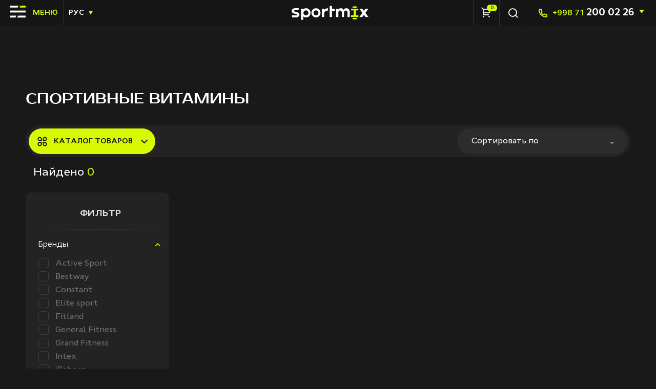

--- FILE ---
content_type: text/html; charset=utf-8
request_url: https://sportmix.uz/catalog/sports-nutrition/sports-vitamins/
body_size: 24694
content:
<!DOCTYPE html>
<html  lang="ru" data-url="https://sportmix.uz">
<head>
	
<title>SPORTMIX — Магазин спортивных товаров в Узбекистане | Тренажёры, фитнес, массажное оборудование</title>
<meta charset="utf-8">
<meta name="viewport" content="width=device-width, initial-scale=1, maximum-scale=1">
<meta http-equiv="X-UA-Compatible" content="ie=edge">

<meta name="description" content="SPORTMIX спортивные витамины: комплекс для энергии, иммунитета и восстановления после тренировок. Витамины и минералы для активного образа жизни.">
<meta name="keywords" content="sportmix, спортивные витамины, спорт добавки, здоровье, иммунитет, витамины для спортсменов, спорттовары узбекистан">
<meta name="author" content="Создание и продвижение сайтов LIFESTYLE CREATIVE">
<meta name="robots" content="">

	<meta property="og:url" content="https://sportmix.uz">
	<meta property="og:site_name" content="SPORTMIX — Магазин спортивных товаров в Узбекистане | Тренажёры, фитнес, массажное оборудование">
	<meta property="og:title" content="Спортивные витамины — SPORTMIX | Поддержка здоровья и иммунитета">
	<meta property="og:description" content="SPORTMIX спортивные витамины: комплекс для энергии, иммунитета и восстановления после тренировок. Витамины и минералы для активного образа жизни.">
	<meta property="og:type" content="website">
	<meta property="og:image" content="https://sportmix.uz/uploads/og-image.jpg">
	<link rel="image_src"  href="https://sportmix.uz/uploads/og-image.jpg">

<meta property="twitter:card" content="summary_large_image">
<meta property="twitter:url" content="https://sportmix.uz">
<meta property="twitter:title" content="Спортивные витамины — SPORTMIX | Поддержка здоровья и иммунитета">
<meta property="twitter:description" content="SPORTMIX спортивные витамины: комплекс для энергии, иммунитета и восстановления после тренировок. Витамины и минералы для активного образа жизни.">
<meta property="twitter:image" content="https://sportmix.uz/uploads/og-image.jpg"><link rel="icon" type="image/png" href="https://sportmix.uz/themes/sportmix-ru/favicon/favicon-96x96.png" sizes="96x96" /><link rel="icon" type="image/svg+xml" href="https://sportmix.uz/themes/sportmix-ru/favicon/favicon.svg" /><link rel="shortcut icon" href="https://sportmix.uz/themes/sportmix-ru/favicon/favicon.ico" /><link rel="apple-touch-icon" sizes="180x180" href="https://sportmix.uz/themes/sportmix-ru/favicon/apple-touch-icon.png" /><meta name="apple-mobile-web-app-title" content="SPORTMIX" /><link rel="manifest" href="https://sportmix.uz/themes/sportmix-ru/favicon/site.webmanifest" /><link rel="canonical" href="https://sportmix.uz/catalog/sports-nutrition/sports-vitamins/"><link rel="stylesheet" href="https://sportmix.uz/themes/sportmix-ru/libs/swiper.min.css"><link rel="stylesheet" href="https://sportmix.uz/themes/sportmix-ru/libs/jquery.fancybox.min.css"><link rel="stylesheet" href="https://unpkg.com/aos@2.3.0/dist/aos.css"><link rel="stylesheet" href="https://sportmix.uz/themes/sportmix-ru/libs/nouislider.min.css"><link rel="stylesheet" href="https://sportmix.uz/themes/sportmix-ru/libs/dropzone.min.css"><link rel="stylesheet" href="https://sportmix.uz/themes/sportmix-ru/libs/select2.min.css"><link rel="stylesheet" href="https://sportmix.uz/themes/sportmix-ru/css/style.min.css"><link rel="stylesheet" href="https://sportmix.uz/themes/sportmix-ru/css/additional.css"><link rel="stylesheet" href="https://sportmix.uz/themes/sportmix-ru/css/main.css">
<meta name="google-site-verification" content="ttilONytfCbu1PfuZd6QxzDO4lCgeZVxcQPgMR0APQw" />
<meta name="yandex-verification" content="b28ae2444895bd72" />

	
<script type="application/ld+json">
{
  "@context": "https://schema.org",
  "@graph": [
    {
      "@type": "Organization",
      "@id": "https://sportmix.uz/#organization",
      "name": "SPORTMIX",
      "alternateName": "SPORTMIX Uzbekistan",
      "url": "https://sportmix.uz/",
      "logo": "https://sportmix.uz/assets/img/logo.png",
      "email": "info@sportmix.uz",
      "telephone": "+998712000226",
      "sameAs": [
        "https://t.me/sportmixuz",
        "https://www.instagram.com/sportmix.uz/",
        "https://www.facebook.com/sportmix.uz",
        "https://www.youtube.com/@sportmixuz"
      ],
      "foundingDate": "2018-10-23",
      "founders": [
        {
          "@type": "Person",
          "name": "SPORTMIX Team"
        }
      ],
      "description": "SPORTMIX — интернет-магазин спортивных товаров, тренажёров и аксессуаров в Узбекистане. Быстрая доставка по всей стране.",
      "knowsLanguage": ["Russian", "Uzbek", "English"],
      "address": {
        "@type": "PostalAddress",
        "streetAddress": "улица Наққошлик, дом 20",
        "addressLocality": "Ташкент",
        "addressCountry": "UZ"
      }
    },
    {
      "@type": "WebSite",
      "@id": "https://sportmix.uz/#website",
      "url": "https://sportmix.uz/",
      "name": "SPORTMIX",
      "inLanguage": ["ru", "uz", "en"],
      "publisher": {
        "@id": "https://sportmix.uz/#organization"
      },
      "potentialAction": {
        "@type": "SearchAction",
        "target": "https://sportmix.uz/search?q={search_term_string}",
        "query-input": "required name=search_term_string"
      }
    },
    {
      "@type": "LocalBusiness",
      "@id": "https://sportmix.uz/#localbusiness",
      "name": "SPORTMIX",
      "image": "https://sportmix.uz/assets/img/storefront.jpg",
      "priceRange": "UZS",
      "telephone": "+998712000226",
      "address": {
        "@type": "PostalAddress",
        "streetAddress": "улица Наққошлик, дом 20",
        "addressLocality": "Ташкент",
        "addressCountry": "UZ"
      },
      "openingHours": "Mo-Su 09:00-21:00",
      "geo": {
        "@type": "GeoCoordinates",
        "latitude": 41.2778,
        "longitude": 69.2181
      },
      "url": "https://sportmix.uz",
      "sameAs": [
        "https://t.me/sportmixuz",
        "https://www.instagram.com/sportmix.uz/",
        "https://www.facebook.com/sportmix.uz"
      ],
      "servesCuisine": "none",
      "paymentAccepted": "Cash, Card, Online",
      "description": "Магазин спортивных товаров и тренажёров в Ташкенте с доставкой по всему Узбекистану."
    },
    {
      "@type": "BreadcrumbList",
      "itemListElement": [
        {
          "@type": "ListItem",
          "position": 1,
          "name": "Главная",
          "item": "https://sportmix.uz/"
        },
        {
          "@type": "ListItem",
          "position": 2,
          "name": "Каталог",
          "item": "https://sportmix.uz/catalog/"
        },
        {
          "@type": "ListItem",
          "position": 3,
          "name": "Тренажёры",
          "item": "https://sportmix.uz/catalog/trenazhery/"
        }
      ]
    },
    {
      "@type": "Product",
      "@id": "https://sportmix.uz/product/spes-v3/#product",
      "name": "Беговая дорожка SPES-V3",
      "image": "https://sportmix.uz/images/products/spes-v3.jpg",
      "description": "Современная беговая дорожка SPES-V3 для домашних тренировок. Мощный мотор, складная конструкция, доставка по Узбекистану.",
      "sku": "SPES-V3",
      "brand": {
        "@type": "Brand",
        "name": "SPORTMIX"
      },
      "offers": {
        "@type": "Offer",
        "priceCurrency": "UZS",
        "price": "8299000",
        "availability": "https://schema.org/InStock",
        "url": "https://sportmix.uz/product/spes-v3/"
      },
      "aggregateRating": {
        "@type": "AggregateRating",
        "ratingValue": "4.8",
        "reviewCount": "36"
      }
    }
  ]
}
</script>


</head>

<body >

<div class="wrapper">

	
	<header class="header">
		<div class="header__container">
			<div class="header__start">
			 <div class="header__burger burger js-open-menu">
				<button class="burger__btn">
					<svg class="burger__btn-intro" width="40" height="31" viewBox="0 0 40 31" fill="none" xmlns="http://www.w3.org/2000/svg">
						<path d="M26.6667 0H40V5H24L26.6667 0Z" fill="#D7FA00"/>
						<path d="M0 0H22L19.2941 5H0V0Z" fill="white"/>
						<rect y="13" width="40" height="5" fill="white"/>
						<path d="M0 26H16L13.3333 31H0V26Z" fill="white"/>
						<path d="M20.7059 26H40V31H18L20.7059 26Z" fill="white"/>
					</svg>
					<svg class="burger__btn-close js-close-menu" width="32" height="33" viewBox="0 0 32 33" fill="none" xmlns="http://www.w3.org/2000/svg">
						<rect x="0.0901489" y="28.8744" width="40" height="5" transform="rotate(-45 0.0901489 28.8744)" fill="#D7FA00"/>
						<rect width="40" height="5" transform="matrix(-0.707107 -0.707107 -0.707107 0.707107 31.91 28.8744)" fill="#D7FA00"/>
					</svg>
				</button>
				<span class="burger__text">меню</span>
			</div>
				<div class="header__language language">
					<div class="language__current">Рус <span class="i-drop-arrow"></span></div>
					<div class="language__content">
						<a href="https://sportmix.uz/uz/" class="language__item">Uzb</a>
						<a href="https://sportmix.uz/en/" class="language__item">Eng</a>
					</div>
				</div>
			</div>
			<div class="header__logo logo">
				<a href="https://sportmix.uz" class="logo__image">
					<img src="https://sportmix.uz/themes/sportmix-ru/img/logo.svg" width="200" height="37" alt="SPORTMIX — Магазин спортивных товаров в Узбекистане | Тренажёры, фитнес, массажное оборудование">
				</a>
			</div>
			<div class="header__info">
				<a href="https://sportmix.uz/orders/" class="header__basket basket">
					<div class="basket__content"><span class="basket__icon i-shop"></span><div class="basket__count">0</div></div>
				</a>
				<div class="header__search search">
					<button class="search__item js-search-btn"><span class="i-search"></span></button>
				</div>
				<div class="header__dropdown dropdown">
					<div class="dropdown__current">
						<a href="tel:+998712000226" class="dropdown__icon i-phone"></a>
						<a class="phone-link" href="tel:+998712000226"><span>+998 71</span> 200 02 26</a>
					</div>
					<div class="dropdown__content">
						<a class="phone-link" href="tel:+998712000226"><span>+998 71</span> 200 02 26</a>
						<a class="phone-link" href="tel:+998712000277"><span>+998 71</span> 200 02 77</a>
					</div>
				</div>
			</div>
		</div>
	</header>

    	<div class="search-form js-search-form">
	<form id="search" class="search-form__action" action="https://sportmix.uz/search.php">
		<div class="search-form__wrapper">
			<div class="search-form__control">
				<input class="search-form__input" name="query" value="" placeholder="Поиск по сайту" type="text">
				<button class="search-form__btn"><span class="i-search"></span></button>
			</div>
			<div class="search-form__close js-search-close">
				<svg width="52" height="52" viewBox="0 0 52 52" fill="none" xmlns="http://www.w3.org/2000/svg">
					<path d="M26.0006 22.9363L36.7256 12.2113L39.7892 15.275L29.0642 26L39.7892 36.725L36.7256 39.7886L26.0006 29.0636L15.2756 39.7886L12.2119 36.725L22.9369 26L12.2119 15.275L15.2756 12.2113L26.0006 22.9363Z" fill="#D7FA00"/>
				</svg>
			</div>
		</div>
	</form>
</div>
    	<div class="mega-menu">
		<div class="mega-menu__wrapper">
			<div class="mega-menu__inner">
				<div class="mega-menu__body">
					<div class="mega-menu__category category-menu js-menu-nav js-parent">
						<nav class="category-menu__nav">
							<button class="back-nav js-menu-back"><span class="i-back-arrow"></span> Назад </button>
							<ul class="category-menu__list js-menu-list">
                                
                                									<li><a class="tab-open opened" data-id="7" href="#"><span class="i-bicycle"></span>Тренажеры</a></li>
                                									<li><a class="tab-open " data-id="8" href="#"><span class="i-massage"></span>Массажное оборудование</a></li>
                                									<li><a class="tab-open " data-id="9" href="#"><span class="i-fitness"></span>Фитнес аксессуары</a></li>
                                									<li><a class="tab-open " data-id="10" href="#"><span class="i-mortial-arts"></span>Единаборства</a></li>
                                									<li><a class="tab-open " data-id="11" href="#"><span class="i-summer"></span>Летние товары</a></li>
                                									<li><a class="tab-open " data-id="12" href="#"><span class="i-sportpit"></span>Спортивное питание</a></li>
                                									<li><a class="tab-open " data-id="13" href="#"><span class="i-teamsport"></span>Командные игры</a></li>
                                									<li><a class="tab-open " data-id="14" href="#"><span class="i-swimming"></span>Плавание</a></li>
                                									<li><a class="tab-open " data-id="15" href="#"><span class="i-tennis"></span>Теннис</a></li>
                                									<li><a class="tab-open " data-id="86" href="#"><span class="i-traced"></span>Настольные игры</a></li>
                                
							</ul>
						</nav>
						<div class="mega-menu__content content-menu js-wrapper-accordion js-menu-content">
							<button class="back-nav js-menu-back-category"><span class="i-back-arrow"></span> Назад </button>
                            
                            							<div class="tab-content tab-active" data-id="7">
								<div class="content-menu__item default open">
									<button class="content-menu__accordion js-control">
                                        										<span class="content-menu__title">Тренажеры</span>
										<span class="content-menu__icon i-back-arrow"></span>
									</button>
									<div class="content-menu__links js-content">
                                        
                                        											<a href="https://sportmix.uz/catalog/simulators/treadmills/" class="content-menu__link">Беговые дорожки</a>
                                        											<a href="https://sportmix.uz/catalog/simulators/exercise-bikes/" class="content-menu__link">Велотренажеры</a>
                                        											<a href="https://sportmix.uz/catalog/simulators/bicycle-skiing-simulators/" class="content-menu__link">Вело-лыжа тренажеры</a>
                                        											<a href="https://sportmix.uz/catalog/simulators/elliptical-simulators/" class="content-menu__link">Эллиптические тренажеры</a>
                                        											<a href="https://sportmix.uz/catalog/simulators/strength-simulators/" class="content-menu__link">Силовые тренажеры</a>
                                        											<a href="https://sportmix.uz/catalog/simulators/universal-horizontal-bars/" class="content-menu__link">Универсальные турники</a>
                                        											<a href="https://sportmix.uz/catalog/simulators/benches-and-exercise-equipment-abs-and-backs/" class="content-menu__link">Скамьи и тренажеры пресса и спины</a>
                                        											<a href="https://sportmix.uz/catalog/simulators/inversion-table/" class="content-menu__link">Инверсионный стол</a>
                                        									</div>
								</div>
							</div>
                            							<div class="tab-content " data-id="8">
								<div class="content-menu__item default open">
									<button class="content-menu__accordion js-control">
                                        										<span class="content-menu__title">Массажное оборудование</span>
										<span class="content-menu__icon i-back-arrow"></span>
									</button>
									<div class="content-menu__links js-content">
                                        
                                        											<a href="https://sportmix.uz/catalog/massage-equipment/massage-chairs/" class="content-menu__link">Массажные кресла</a>
                                        											<a href="https://sportmix.uz/catalog/massage-equipment/electric-massagers/" class="content-menu__link">Элекрические массажеры</a>
                                        											<a href="https://sportmix.uz/catalog/massage-equipment/percussion-massagers/" class="content-menu__link">Перкуссионные массажеры</a>
                                        									</div>
								</div>
							</div>
                            							<div class="tab-content " data-id="9">
								<div class="content-menu__item default open">
									<button class="content-menu__accordion js-control">
                                        										<span class="content-menu__title">Фитнес аксессуары</span>
										<span class="content-menu__icon i-back-arrow"></span>
									</button>
									<div class="content-menu__links js-content">
                                        
                                        											<a href="https://sportmix.uz/catalog/fitness-accessories/scales/" class="content-menu__link">Весы</a>
                                        											<a href="https://sportmix.uz/catalog/fitness-accessories/hoops/" class="content-menu__link">Обручи</a>
                                        											<a href="https://sportmix.uz/catalog/fitness-accessories/dumbbells/" class="content-menu__link">Гантели</a>
                                        											<a href="https://sportmix.uz/catalog/fitness-accessories/jump-ropes/" class="content-menu__link">Скакалки</a>
                                        											<a href="https://sportmix.uz/catalog/fitness-accessories/saddle/" class="content-menu__link">Суппорты</a>
                                        											<a href="https://sportmix.uz/catalog/fitness-accessories/shakers/" class="content-menu__link">Шейкеры</a>
                                        											<a href="https://sportmix.uz/catalog/fitness-accessories/yoga-mats/" class="content-menu__link">Йога коврики</a>
                                        											<a href="https://sportmix.uz/catalog/fitness-accessories/press-rollers/" class="content-menu__link">Ролики для пресса</a>
                                        											<a href="https://sportmix.uz/catalog/fitness-accessories/-trenazher-dlya-tela-/" class="content-menu__link"> Тренажер для тела </a>
                                        											<a href="https://sportmix.uz/catalog/fitness-accessories/push-ups/" class="content-menu__link">Упоры для отжиманий</a>
                                        											<a href="https://sportmix.uz/catalog/fitness-accessories/wrist-expanders/" class="content-menu__link">Эспандеры кистевые</a>
                                        											<a href="https://sportmix.uz/catalog/fitness-accessories/gymnastic-balls/" class="content-menu__link">Гимнастические мячи</a>
                                        									</div>
								</div>
							</div>
                            							<div class="tab-content " data-id="10">
								<div class="content-menu__item default open">
									<button class="content-menu__accordion js-control">
                                        										<span class="content-menu__title">Единаборства</span>
										<span class="content-menu__icon i-back-arrow"></span>
									</button>
									<div class="content-menu__links js-content">
                                        
                                        											<a href="https://sportmix.uz/catalog/combats/paws/" class="content-menu__link">Лапы</a>
                                        											<a href="https://sportmix.uz/catalog/combats/helmets/" class="content-menu__link">Шлемы</a>
                                        											<a href="https://sportmix.uz/catalog/combats/shoes/" class="content-menu__link">Обувь</a>
                                        											<a href="https://sportmix.uz/catalog/combats/pears/" class="content-menu__link">Груши</a>
                                        											<a href="https://sportmix.uz/catalog/combats/bags/" class="content-menu__link">Мешки</a>
                                        											<a href="https://sportmix.uz/catalog/combats/kimono/" class="content-menu__link">Кимано</a>
                                        											<a href="https://sportmix.uz/catalog/combats/leg-protection/" class="content-menu__link">Защита для ног</a>
                                        											<a href="https://sportmix.uz/catalog/combats/groin-protection/" class="content-menu__link">Защита паха</a>
                                        											<a href="https://sportmix.uz/catalog/combats/hull-protection/" class="content-menu__link">Защита корпуса</a>
                                        											<a href="https://sportmix.uz/catalog/combats/boxing-gloves/" class="content-menu__link">Боксерские перчатки</a>
                                        									</div>
								</div>
							</div>
                            							<div class="tab-content " data-id="11">
								<div class="content-menu__item default open">
									<button class="content-menu__accordion js-control">
                                        										<span class="content-menu__title">Летние товары</span>
										<span class="content-menu__icon i-back-arrow"></span>
									</button>
									<div class="content-menu__links js-content">
                                        
                                        											<a href="https://sportmix.uz/catalog/summer-goods/scooters/" class="content-menu__link">Скутеры</a>
                                        											<a href="https://sportmix.uz/catalog/summer-goods/scooter/" class="content-menu__link">Самокаты</a>
                                        											<a href="https://sportmix.uz/catalog/summer-goods/skateboards/" class="content-menu__link">Скейтборды</a>
                                        											<a href="https://sportmix.uz/catalog/summer-goods/bicycles/" class="content-menu__link">Велосипеды</a>
                                        											<a href="https://sportmix.uz/catalog/summer-goods/roller-skates/" class="content-menu__link">Роликовые коньки</a>
                                        									</div>
								</div>
							</div>
                            							<div class="tab-content " data-id="12">
								<div class="content-menu__item default open">
									<button class="content-menu__accordion js-control">
                                        										<span class="content-menu__title">Спортивное питание</span>
										<span class="content-menu__icon i-back-arrow"></span>
									</button>
									<div class="content-menu__links js-content">
                                        
                                        											<a href="https://sportmix.uz/catalog/sports-nutrition/proteiny/" class="content-menu__link">Протеины</a>
                                        											<a href="https://sportmix.uz/catalog/sports-nutrition/power-engineer/" class="content-menu__link">Энергетики</a>
                                        											<a href="https://sportmix.uz/catalog/sports-nutrition/sports-vitamins/" class="content-menu__link">Спортивные витамины</a>
                                        											<a href="https://sportmix.uz/catalog/sports-nutrition/sports-shakers/" class="content-menu__link">Спортивные шейкеры</a>
                                        									</div>
								</div>
							</div>
                            							<div class="tab-content " data-id="13">
								<div class="content-menu__item default open">
									<button class="content-menu__accordion js-control">
                                        										<span class="content-menu__title">Командные игры</span>
										<span class="content-menu__icon i-back-arrow"></span>
									</button>
									<div class="content-menu__links js-content">
                                        
                                        											<a href="https://sportmix.uz/catalog/team-games/football-balls/" class="content-menu__link">Футбольные мячи</a>
                                        											<a href="https://sportmix.uz/catalog/team-games/goalie-gloves/" class="content-menu__link">Перчатки вратарские</a>
                                        											<a href="https://sportmix.uz/catalog/team-games/football-shoes/" class="content-menu__link">Футбольная обувь</a>
                                        											<a href="https://sportmix.uz/catalog/team-games/football-uniform/" class="content-menu__link">Футбольная форма</a>
                                        											<a href="https://sportmix.uz/catalog/team-games/goalkeeper-uniform/" class="content-menu__link">Форма вратарская</a>
                                        											<a href="https://sportmix.uz/catalog/team-games/gaiters/" class="content-menu__link">Гетры</a>
                                        											<a href="https://sportmix.uz/catalog/team-games/basketballs/" class="content-menu__link">Баскетбольные мячи</a>
                                        											<a href="https://sportmix.uz/catalog/team-games/shields-and-racks/" class="content-menu__link">Щиты и стойки</a>
                                        											<a href="https://sportmix.uz/catalog/team-games/basketball-hoops/" class="content-menu__link">Баскетбольные кольца</a>
                                        											<a href="https://sportmix.uz/catalog/team-games/basketball-uniform/" class="content-menu__link">Форма баскетбольная</a>
                                        											<a href="https://sportmix.uz/catalog/team-games/basketball-accessories/" class="content-menu__link">Аксессуары для баскетбола</a>
                                        											<a href="https://sportmix.uz/catalog/team-games/volleyballs/" class="content-menu__link">Волейбольные мячи</a>
                                        											<a href="https://sportmix.uz/catalog/team-games/volleyball-uniform/" class="content-menu__link">Волейбольная форма</a>
                                        											<a href="https://sportmix.uz/catalog/team-games/volleyball-accessories/" class="content-menu__link">Аксессуары для волейбола</a>
                                        											<a href="https://sportmix.uz/catalog/team-games/kneepads/" class="content-menu__link">Наколенники</a>
                                        									</div>
								</div>
							</div>
                            							<div class="tab-content " data-id="14">
								<div class="content-menu__item default open">
									<button class="content-menu__accordion js-control">
                                        										<span class="content-menu__title">Плавание</span>
										<span class="content-menu__icon i-back-arrow"></span>
									</button>
									<div class="content-menu__links js-content">
                                        
                                        											<a href="https://sportmix.uz/catalog/swimming/bassejny-karkasnye/" class="content-menu__link">Бассейны каркасные</a>
                                        											<a href="https://sportmix.uz/catalog/swimming/bassejny-naduvnye/" class="content-menu__link">Бассейны надувные</a>
                                        											<a href="https://sportmix.uz/catalog/swimming/bassejny-detskie/" class="content-menu__link">Бассейны детские</a>
                                        											<a href="https://sportmix.uz/catalog/swimming/swimming-rings/" class="content-menu__link">Плавательные круги</a>
                                        											<a href="https://sportmix.uz/catalog/swimming/flippers/" class="content-menu__link">Ласты</a>
                                        											<a href="https://sportmix.uz/catalog/swimming/tubes/" class="content-menu__link">Трубки</a>
                                        											<a href="https://sportmix.uz/catalog/swimming/pumps/" class="content-menu__link">Насосы</a>
                                        											<a href="https://sportmix.uz/catalog/swimming/swimming-trunks/" class="content-menu__link">Плавки</a>
                                        											<a href="https://sportmix.uz/catalog/swimming/swimwear/" class="content-menu__link">Купальники</a>
                                        											<a href="https://sportmix.uz/catalog/swimming/armlets/" class="content-menu__link">Нарукавники</a>
                                        											<a href="https://sportmix.uz/catalog/swimming/goggles/" class="content-menu__link">Очки для плавания</a>
                                        											<a href="https://sportmix.uz/catalog/swimming/swim-caps/" class="content-menu__link">Шапочки для плавания</a>
                                        											<a href="https://sportmix.uz/catalog/swimming/life-jacket/" class="content-menu__link">Жилет спасательный</a>
                                        											<a href="https://sportmix.uz/catalog/swimming/swim-masks/" class="content-menu__link">Маски для плавания</a>
                                        									</div>
								</div>
							</div>
                            							<div class="tab-content " data-id="15">
								<div class="content-menu__item default open">
									<button class="content-menu__accordion js-control">
                                        										<span class="content-menu__title">Теннис</span>
										<span class="content-menu__icon i-back-arrow"></span>
									</button>
									<div class="content-menu__links js-content">
                                        
                                        											<a href="https://sportmix.uz/catalog/tennis/tennis/" class="content-menu__link">Большой теннис</a>
                                        											<a href="https://sportmix.uz/catalog/tennis/ping-pong/" class="content-menu__link">Настольный теннис</a>
                                        									</div>
								</div>
							</div>
                            							<div class="tab-content " data-id="86">
								<div class="content-menu__item default open">
									<button class="content-menu__accordion js-control">
                                        										<span class="content-menu__title">Настольные игры</span>
										<span class="content-menu__icon i-back-arrow"></span>
									</button>
									<div class="content-menu__links js-content">
                                        
                                        											<a href="https://sportmix.uz/catalog/board-games/chess/" class="content-menu__link">Шахматы</a>
                                        											<a href="https://sportmix.uz/catalog/board-games/checkers/" class="content-menu__link">Шашки</a>
                                        											<a href="https://sportmix.uz/catalog/board-games/backgammon/" class="content-menu__link">Нарды</a>
                                        											<a href="https://sportmix.uz/catalog/board-games/lotto/" class="content-menu__link">Лото</a>
                                        											<a href="https://sportmix.uz/catalog/board-games/domino/" class="content-menu__link">Домино</a>
                                        									</div>
								</div>
							</div>
                            
						</div>
					</div>

					<div class="mega-menu__any">
						<div class="main-block">
							<div class="language">
								<a href="https://sportmix.uz" class="language__link">Русcкий</a>
								<a href="https://sportmix.uz/uz/" class="language__link">O‘zbekcha</a>
								<a href="https://sportmix.uz/en/" class="language__link">English</a>
							</div>
							<nav class="main-block__list list-block">
								<ul class="list-block__menu">
									<li class="list-block__item list-block__item--mobile js-menu-category-open">
										<div class="list-block__link">Категории</div>
										<svg width="10" height="15" viewBox="0 0 10 15" fill="none" xmlns="http://www.w3.org/2000/svg">
											<path d="M2 13.75L8 7.5L2 1.25" stroke="#D7FA00" stroke-width="2.33333" stroke-linecap="round" stroke-linejoin="round"></path>
										</svg>
									</li>
									<li class="list-block__item"><a class="list-block__link" href="https://sportmix.uz/about/">О нас</a></li>
									<li class="list-block__item"><a class="list-block__link" href="https://sportmix.uz/news/">Новости</a></li>
									<li class="list-block__item"><a class="list-block__link" href="https://sportmix.uz/vacancy/">Вакансии</a></li>
									<li class="list-block__item"><a class="list-block__link" href="https://sportmix.uz/contacts/">Контакты</a></li>
								</ul>
							</nav>
							<div class="main-block__mobile">
								<div class="phone-link__block">
									<a href="tel:+998712000226" class="i-phone"></a>
									<p>Единый инфо центр:</p>
								</div>
								<a class="phone-link" href="tel:+998712000226"><span>+998  71 </span> 200 02 26</a>
								<a class="phone-link" href="tel:+998712000277"><span>+998  71 </span> 200 02 77</a>
							</div>
							<div class="main-block__social">
								<div class="social social--row"><a href="https://t.me/SPORTMIX_UZ" class="social__item"><span class="i-telegram"></span> <div class="social__text">Telegram</div> </a><a href="https://instagram.com/sportmix.uz" class="social__item"><span class="i-instagram"></span> <div class="social__text">Instagram</div> </a><a href="https://facebook.com/sportmix.uz" class="social__item"><span class="i-facebook"></span> <div class="social__text">Facebook</div> </a><a href="https://www.youtube.com/channel/UCPGuL38u11J7sI-_Tj6-iOQ" class="social__item"><span class="i-youtube"></span> <div class="social__text">YouTube</div> </a></div>
							</div>
						</div>
					</div>
				</div>
				<div class="billet billet--custom">
					<div class="container-main">
						<div class="billet__row">
							<div class="billet__copy">2026. SPORTMIX — МАГАЗИН СПОРТИВНЫХ ТОВАРОВ В УЗБЕКИСТАНЕ | ТРЕНАЖЁРЫ, ФИТНЕС, МАССАЖНОЕ ОБОРУДОВАНИЕ. Все права защищены</div>
							<div class="billet__language language">
								<a href="https://sportmix.uz" class="language__link">Русcкий</a>
								<a href="https://sportmix.uz/uz/" class="language__link">O‘zbekcha</a>
								<a href="https://sportmix.uz/en/" class="language__link">English</a>
							</div>
							<div class="billet__copy">Политика конфиденциальности</div>
						</div>
					</div>
				</div>
			</div>
		</div>
	</div>

		<div class="mobile-menu">
		<div class="mobile-menu__container">
			<a href="https://sportmix.uz" class="mobile-menu__item ">
				<svg width="20" height="20" viewBox="0 0 20 20" fill="none" xmlns="http://www.w3.org/2000/svg"><path d="M16.6668 16.6666C16.6668 16.8877 16.579 17.0996 16.4228 17.2559C16.2665 17.4122 16.0545 17.5 15.8335 17.5H4.16683C3.94582 17.5 3.73385 17.4122 3.57757 17.2559C3.42129 17.0996 3.3335 16.8877 3.3335 16.6666V9.16664H0.833496L9.43933 1.34331C9.59275 1.20371 9.79273 1.12634 10.0002 1.12634C10.2076 1.12634 10.4076 1.20371 10.561 1.34331L19.1668 9.16664H16.6668V16.6666ZM9.16683 10.8333V15.8333H10.8335V10.8333H9.16683Z"/></svg>
				<span class="mobile-menu__text">Главная</span>
			</a>
                        
                                                                                                                                                                                                                                                                                                                                                                                                                                                                                                                                                                                                                                                                                                                                                                                                                                                                                                                                                                                                                                                                                                                                                                                                                                                                                                                                                                                                                                                                                                                                                                                                                                                                                                                                                                                                                                                                                                                                                                                                                                                                                                                                                                                                                                                                                    
			<a href="https://sportmix.uz/catalog/" class="mobile-menu__item active">
				<svg width="20" height="20" viewBox="0 0 20 20" fill="none" xmlns="http://www.w3.org/2000/svg"><path d="M5.62516 2.08337C6.09026 2.08337 6.55081 2.17498 6.9805 2.35297C7.4102 2.53095 7.80063 2.79183 8.1295 3.1207C8.45838 3.44958 8.71925 3.84001 8.89724 4.2697C9.07522 4.6994 9.16683 5.15994 9.16683 5.62504V9.16671H5.62516C4.68586 9.16671 3.78502 8.79357 3.12083 8.12938C2.45664 7.46519 2.0835 6.56435 2.0835 5.62504C2.0835 4.68573 2.45664 3.7849 3.12083 3.1207C3.78502 2.45651 4.68586 2.08337 5.62516 2.08337ZM5.62516 10.8334H9.16683V14.375C9.16683 15.0755 8.95912 15.7603 8.56995 16.3427C8.18079 16.9251 7.62766 17.3791 6.9805 17.6471C6.33335 17.9152 5.62124 17.9853 4.93422 17.8487C4.2472 17.712 3.61614 17.3747 3.12083 16.8794C2.62552 16.3841 2.28821 15.753 2.15155 15.066C2.01489 14.379 2.08503 13.6669 2.35309 13.0197C2.62115 12.3725 3.0751 11.8194 3.65752 11.4303C4.23994 11.0411 4.92469 10.8334 5.62516 10.8334ZM14.3752 2.08337C15.3145 2.08337 16.2153 2.45651 16.8795 3.1207C17.5437 3.7849 17.9168 4.68573 17.9168 5.62504C17.9168 6.56435 17.5437 7.46519 16.8795 8.12938C16.2153 8.79357 15.3145 9.16671 14.3752 9.16671H10.8335V5.62504C10.8335 4.68573 11.2066 3.7849 11.8708 3.1207C12.535 2.45651 13.4359 2.08337 14.3752 2.08337ZM10.8335 10.8334H14.3752C15.0756 10.8334 15.7604 11.0411 16.3428 11.4303C16.9252 11.8194 17.3792 12.3725 17.6472 13.0197C17.9153 13.6669 17.9854 14.379 17.8488 15.066C17.7121 15.753 17.3748 16.3841 16.8795 16.8794C16.3842 17.3747 15.7531 17.712 15.0661 17.8487C14.3791 17.9853 13.667 17.9152 13.0198 17.6471C12.3727 17.3791 11.8195 16.9251 11.4304 16.3427C11.0412 15.7603 10.8335 15.0755 10.8335 14.375V10.8334Z"/></svg>
				<span class="mobile-menu__text">Каталог</span>
			</a>

			<a href="https://sportmix.uz/news/" class="mobile-menu__item ">
				<svg width="20" height="20" viewBox="0 0 20 20" fill="none" xmlns="http://www.w3.org/2000/svg"><path d="M15.8332 18.3333H4.1665C3.50346 18.3333 2.86758 18.0699 2.39874 17.6011C1.9299 17.1322 1.6665 16.4963 1.6665 15.8333V2.49996C1.6665 2.27895 1.7543 2.06698 1.91058 1.9107C2.06686 1.75442 2.27882 1.66663 2.49984 1.66663H14.1665C14.3875 1.66663 14.5995 1.75442 14.7558 1.9107C14.912 2.06698 14.9998 2.27895 14.9998 2.49996V8.33329H18.3332V15.8333C18.3332 16.4963 18.0698 17.1322 17.6009 17.6011C17.1321 18.0699 16.4962 18.3333 15.8332 18.3333ZM14.9998 9.99996V15.8333C14.9998 16.0543 15.0876 16.2663 15.2439 16.4225C15.4002 16.5788 15.6122 16.6666 15.8332 16.6666C16.0542 16.6666 16.2661 16.5788 16.4224 16.4225C16.5787 16.2663 16.6665 16.0543 16.6665 15.8333V9.99996H14.9998ZM4.1665 4.99996V9.99996H9.1665V4.99996H4.1665ZM4.1665 10.8333V12.5H12.4998V10.8333H4.1665ZM4.1665 13.3333V15H12.4998V13.3333H4.1665ZM5.83317 6.66663H7.49984V8.33329H5.83317V6.66663Z"/></svg>
				<span class="mobile-menu__text">Новости</span>
			</a>
			<a href="https://sportmix.uz/orders/" class="mobile-menu__item ">
				<div class="mobile-menu__body">
					<svg width="20" height="20" viewBox="0 0 20 20" fill="none" xmlns="http://www.w3.org/2000/svg"><path d="M3.33336 5.34494L0.630859 2.64328L1.81003 1.46411L4.51169 4.16661H17.2134C17.3433 4.1666 17.4713 4.19696 17.5874 4.25525C17.7035 4.31354 17.8043 4.39817 17.8819 4.50236C17.9594 4.60655 18.0116 4.72743 18.0341 4.85535C18.0566 4.98327 18.049 5.11469 18.0117 5.23911L16.0117 11.9058C15.9602 12.0775 15.8548 12.2281 15.711 12.3351C15.5671 12.4422 15.3926 12.5 15.2134 12.4999H5.00003V14.1666H14.1667V15.8333H4.16669C3.94568 15.8333 3.73372 15.7455 3.57744 15.5892C3.42116 15.4329 3.33336 15.221 3.33336 14.9999V5.34494ZM4.58336 19.1666C4.25184 19.1666 3.9339 19.0349 3.69948 18.8005C3.46506 18.5661 3.33336 18.2481 3.33336 17.9166C3.33336 17.5851 3.46506 17.2671 3.69948 17.0327C3.9339 16.7983 4.25184 16.6666 4.58336 16.6666C4.91488 16.6666 5.23282 16.7983 5.46724 17.0327C5.70166 17.2671 5.83336 17.5851 5.83336 17.9166C5.83336 18.2481 5.70166 18.5661 5.46724 18.8005C5.23282 19.0349 4.91488 19.1666 4.58336 19.1666ZM14.5834 19.1666C14.2518 19.1666 13.9339 19.0349 13.6995 18.8005C13.4651 18.5661 13.3334 18.2481 13.3334 17.9166C13.3334 17.5851 13.4651 17.2671 13.6995 17.0327C13.9339 16.7983 14.2518 16.6666 14.5834 16.6666C14.9149 16.6666 15.2328 16.7983 15.4672 17.0327C15.7017 17.2671 15.8334 17.5851 15.8334 17.9166C15.8334 18.2481 15.7017 18.5661 15.4672 18.8005C15.2328 19.0349 14.9149 19.1666 14.5834 19.1666Z"/></svg>
					<span class="mobile-menu__text">Корзина</span>
					<div class="basket-count">0</div>
				</div>
			</a>
		</div>
	</div>

        	<div class="popup popup-reviews">
	<div class="popup__wrapper">
		<div class="popup__inner">
			<div class="popup__content">
				<button class="popup__btn-close"></button>
				<h3 class="popup-reviews__title title title-any">Оставить отзыв</h3>
				<div class="notification"></div>
				<form id="reviews" class="form popup-reviews__form" action="https://sportmix.uz/review" method="post">
					<input type="hidden" name="sectionId" value="" class="form__input form-control">
					<input id="articleId" type="hidden" name="review[articleId]" class="form__input form-control">
					<div class="form__group">
						<label for="area" class="form__label">Ваше Имя</label>
						<input id="area" type="text" name="review[authorName]" class="form__input form-control">
					</div>
					<div class="form__group">
						<label for="area" class="form__label">Ваш отзыв</label>
						<textarea id="area" name="review[content]" class="form__input form-control"></textarea>
					</div>
					<div class="popup-reviews__rating">
												<div class="rating">
							<div class="rating-choice">
								<input class="rating-choice__input" hidden type="text" name="review[rating]">
								<div class="rating-choice__start"><p>Оценка:</p><div class="rating-choice__stars js-rating-choice"></div></div>
								<div class="rating-choice__end">
									<div class="rating-choice__number"><div class="rating-choice__value hint">0</div><span>/</span><div class="rating-choice__text">5</div></div>
								</div>
							</div>
						</div>
					</div>

					<button class="popup-reviews__btn btn" type="submit">Оставить отзыв</button>
				</form>
			</div>
		</div>
	</div>
</div>

	<!-- click popup -->
    <div class="popup popup-click">
	<div class="popup__wrapper">
		<div class="popup__inner">
			<div class="popup__content">
				<button class="popup__btn-close"></button>
				<h3 class="popup-click__title mb-med title title-primary transform-up">Купить в один клик</h3>
				<div class="notification"></div>
				<form id="order_one" class="form js-form-validate" action="https://sportmix.uz/one-click-order">
					<input type="hidden" name="action" value="order">
					<input type="hidden" name="id" value="">
					<input id="one_click_quantity" type="hidden" name="quantity" value="">
					<div class="form__group">
						<div class="form__input">
							<label for="phone-click" class="form__label">Номер телефона:*</label>
							<input required="" id="phone-click" name="order[contact]" type="tel" class="popup-click__input form-control js-phone-link contact" placeholder="+998">
						</div>
					</div>
					<div class="popup-click__footer">

                        						<div class="form__any-text any-text text-center">Нажимая на кнопку ОФОРМИТЬ ЗАКАЗ вы даете согласие на <a class="any-text__link" href="https://sportmix.uz/offer/">обработку персональных данных</a></div>
                        						<button class="popup-click__btn btn-others order_one_button" type="submit">Оформить заказ</button>
					</div>
				</form>
			</div>
		</div>
	</div>
</div>



<main class="main main--page">
		<section class="catalog block-ind">
		<div class="container">
			<div class="catalog__top">
				<h1 class="catalog__title title title-primary transform-up">Спортивные витамины</h1>
				<div class="catalog__any">
					<div class="catalog-any js-show-filter">
						<svg class="catalog-any__svg-icon" width="23" height="23" viewBox="0 0 23 23" fill="none" xmlns="http://www.w3.org/2000/svg">
							<path d="M6.4694 2.39581C7.00427 2.39581 7.53389 2.50116 8.02804 2.70585C8.52219 2.91053 8.97119 3.21054 9.34939 3.58874C9.7276 3.96695 10.0276 4.41594 10.2323 4.91009C10.437 5.40424 10.5423 5.93387 10.5423 6.46873V10.5416H6.4694C5.3892 10.5416 4.35324 10.1125 3.58942 9.34872C2.8256 8.5849 2.39649 7.54893 2.39649 6.46873C2.39649 5.38852 2.8256 4.35256 3.58942 3.58874C4.35324 2.82492 5.3892 2.39581 6.4694 2.39581ZM8.62565 8.62498V6.46873C8.62565 6.04226 8.49919 5.62537 8.26226 5.27078C8.02533 4.91619 7.68857 4.63982 7.29456 4.47661C6.90056 4.31341 6.46701 4.27071 6.04874 4.35391C5.63047 4.43711 5.24626 4.64247 4.9447 4.94403C4.64315 5.24559 4.43778 5.62979 4.35458 6.04807C4.27139 6.46634 4.31409 6.89989 4.47729 7.29389C4.64049 7.68789 4.91686 8.02465 5.27145 8.26159C5.62605 8.49852 6.04294 8.62498 6.4694 8.62498H8.62565ZM6.4694 12.4583H10.5423V16.5312C10.5423 17.3368 10.3034 18.1242 9.85591 18.794C9.40837 19.4638 8.77227 19.9858 8.02804 20.2941C7.28381 20.6024 6.46488 20.683 5.67482 20.5259C4.88475 20.3687 4.15902 19.9808 3.58942 19.4112C3.01981 18.8416 2.6319 18.1159 2.47475 17.3258C2.31759 16.5357 2.39825 15.7168 2.70652 14.9726C3.01479 14.2284 3.53682 13.5923 4.20661 13.1447C4.8764 12.6972 5.66386 12.4583 6.4694 12.4583ZM6.4694 14.375C6.04294 14.375 5.62605 14.5014 5.27145 14.7384C4.91686 14.9753 4.64049 15.3121 4.47729 15.7061C4.31409 16.1001 4.27139 16.5336 4.35458 16.9519C4.43778 17.3702 4.64315 17.7544 4.9447 18.0559C5.24626 18.3575 5.63047 18.5628 6.04874 18.646C6.46701 18.7292 6.90056 18.6865 7.29456 18.5233C7.68857 18.3601 8.02533 18.0838 8.26226 17.7292C8.49919 17.3746 8.62565 16.9577 8.62565 16.5312V14.375H6.4694ZM16.5319 2.39581C17.6121 2.39581 18.6481 2.82492 19.4119 3.58874C20.1757 4.35256 20.6048 5.38852 20.6048 6.46873C20.6048 7.54893 20.1757 8.5849 19.4119 9.34872C18.6481 10.1125 17.6121 10.5416 16.5319 10.5416H12.459V6.46873C12.459 5.38852 12.8881 4.35256 13.6519 3.58874C14.4157 2.82492 15.4517 2.39581 16.5319 2.39581ZM16.5319 8.62498C16.9584 8.62498 17.3753 8.49852 17.7299 8.26159C18.0844 8.02465 18.3608 7.68789 18.524 7.29389C18.6872 6.89989 18.7299 6.46634 18.6467 6.04807C18.5635 5.62979 18.3582 5.24559 18.0566 4.94403C17.755 4.64247 17.3708 4.43711 16.9526 4.35391C16.5343 4.27071 16.1007 4.31341 15.7067 4.47661C15.3127 4.63982 14.976 4.91619 14.739 5.27078C14.5021 5.62537 14.3757 6.04226 14.3757 6.46873V8.62498H16.5319ZM12.459 12.4583H16.5319C17.3375 12.4583 18.1249 12.6972 18.7947 13.1447C19.4645 13.5923 19.9865 14.2284 20.2948 14.9726C20.6031 15.7168 20.6837 16.5357 20.5266 17.3258C20.3694 18.1159 19.9815 18.8416 19.4119 19.4112C18.8423 19.9808 18.1166 20.3687 17.3265 20.5259C16.5364 20.683 15.7175 20.6024 14.9733 20.2941C14.229 19.9858 13.5929 19.4638 13.1454 18.794C12.6979 18.1242 12.459 17.3368 12.459 16.5312V12.4583ZM14.3757 14.375V16.5312C14.3757 16.9577 14.5021 17.3746 14.739 17.7292C14.976 18.0838 15.3127 18.3601 15.7067 18.5233C16.1007 18.6865 16.5343 18.7292 16.9526 18.646C17.3708 18.5628 17.755 18.3575 18.0566 18.0559C18.3582 17.7544 18.5635 17.3702 18.6467 16.9519C18.7299 16.5336 18.6872 16.1001 18.524 15.7061C18.3608 15.3121 18.0844 14.9753 17.7299 14.7384C17.3753 14.5014 16.9584 14.375 16.5319 14.375H14.3757Z"/>
						</svg>
						<div class="catalog-any__text">Каталог товаров</div>
						<svg class="catalog-any__svg" width="13" height="9" viewBox="0 0 13 9" fill="none" xmlns="http://www.w3.org/2000/svg">
							<path d="M7.00726 8.1113L12.7923 2.32613C12.9262 2.19233 13 2.01371 13 1.82326C13 1.6328 12.9262 1.45419 12.7923 1.32038L12.3664 0.894346C12.0888 0.617121 11.6378 0.617121 11.3606 0.894346L6.5027 5.75229L1.63936 0.888956C1.50545 0.755152 1.32694 0.681275 1.13659 0.681275C0.946033 0.681275 0.767522 0.755152 0.633507 0.888956L0.207681 1.31499C0.0737715 1.4489 1.10326e-07 1.62741 1.12597e-07 1.81787C1.14868e-07 2.00832 0.0737715 2.18694 0.207681 2.32074L5.99802 8.1113C6.13236 8.24542 6.31171 8.31908 6.50238 8.31866C6.69378 8.31908 6.87303 8.24542 7.00726 8.1113Z" fill="#191919"/>
						</svg>
					</div>
					<div class="catalog-block">
                        <select class="select-main__control js-select" name="sort_by" id="sort_by" onchange="javascript:location.href = this.value;">
	<option value="">Сортировать по</option>
	<option value="https://sportmix.uz/catalog/sports-nutrition/sports-vitamins/?brands=&min_price=1000&max_price=100000000&special=&sort_by=popularity" >Сначала популярные</option>
	<option value="https://sportmix.uz/catalog/sports-nutrition/sports-vitamins/?brands=&min_price=1000&max_price=100000000&special=&sort_by=min" >Сначала дешевле</option>
	<option value="https://sportmix.uz/catalog/sports-nutrition/sports-vitamins/?brands=&min_price=1000&max_price=100000000&special=&sort_by=max" >Сначала дороже</option>
	<option value="https://sportmix.uz/catalog/sports-nutrition/sports-vitamins/?brands=&min_price=1000&max_price=100000000&special=&sort_by=rating" >С высоким рейтингом</option>
</select>						<div class="catalog-filter-btn js-filter-sidebar-btn">
							<svg width="20" height="20" viewBox="0 0 20 20" fill="none" xmlns="http://www.w3.org/2000/svg">
								<path d="M16.6667 2.5H3.33333C2.8725 2.5 2.5 2.8725 2.5 3.33333V5.49167C2.5 5.9275 2.6775 6.35583 2.98583 6.66417L7.5 11.1783V17.5C7.5 17.7892 7.65 18.0567 7.89583 18.2092C8.02917 18.2917 8.18083 18.3333 8.33333 18.3333C8.46083 18.3333 8.58833 18.3042 8.70583 18.2458L12.0392 16.5792C12.3217 16.4375 12.5 16.1492 12.5 15.8333V11.1783L17.0142 6.66417C17.3225 6.35583 17.5 5.9275 17.5 5.49167V3.33333C17.5 2.8725 17.1275 2.5 16.6667 2.5ZM11.0775 10.2442C10.9208 10.4 10.8333 10.6117 10.8333 10.8333V15.3183L9.16667 16.1517V10.8333C9.16667 10.6117 9.07917 10.4 8.9225 10.2442L4.16667 5.49167V4.16667H15.8342L15.8358 5.48583L11.0775 10.2442Z" fill="#D7FA00"/>
							</svg>
						</div>
					</div>
				</div>
				<div class="catalog-find text-found">Найдено <span>0 </span></div>
				<div class="catalog-menu block-style js-catalog-menu">
					<div class="catalog-menu__head">
						<div class="catalog-menu__text title title-primary transform-up">Каталог товаров</div>
						<button class="catalog-menu__close js-catalog-close">
							<svg width="28" height="28" viewBox="0 0 28 28" fill="none" xmlns="http://www.w3.org/2000/svg">
								<path d="M14.0008 12.3503L19.7758 6.57532L21.4255 8.22498L15.6505 14L21.4255 19.775L19.7758 21.4247L14.0008 15.6496L8.22584 21.4247L6.57617 19.775L12.3512 14L6.57617 8.22498L8.22584 6.57532L14.0008 12.3503Z" fill="#D7FA00"></path>
							</svg>
						</button>
					</div>
					<div class="category-menu js-parent">
						<div class="category-menu__nav">
							<ul class="category-menu__list js-catalog-list">
                                
                                									<li><a class="tab-open opened" data-id="7" href="#"><span class="i-bicycle"></span>Тренажеры</a></li>
                                									<li><a class="tab-open " data-id="8" href="#"><span class="i-massage"></span>Массажное оборудование</a></li>
                                									<li><a class="tab-open " data-id="9" href="#"><span class="i-fitness"></span>Фитнес аксессуары</a></li>
                                									<li><a class="tab-open " data-id="10" href="#"><span class="i-mortial-arts"></span>Единаборства</a></li>
                                									<li><a class="tab-open " data-id="11" href="#"><span class="i-summer"></span>Летние товары</a></li>
                                									<li><a class="tab-open " data-id="12" href="#"><span class="i-sportpit"></span>Спортивное питание</a></li>
                                									<li><a class="tab-open " data-id="13" href="#"><span class="i-teamsport"></span>Командные игры</a></li>
                                									<li><a class="tab-open " data-id="14" href="#"><span class="i-swimming"></span>Плавание</a></li>
                                									<li><a class="tab-open " data-id="15" href="#"><span class="i-tennis"></span>Теннис</a></li>
                                									<li><a class="tab-open " data-id="86" href="#"><span class="i-traced"></span>Настольные игры</a></li>
                                							</ul>
						</div>
						<div class="mega-menu__content content-menu js-wrapper-accordion js-catalog-links">
							<button class="back-nav js-catalog-back-links"> <span class="i-back-arrow"></span> Назад</button>
                            
                            							<div class="tab-content tab-active" data-id="7">
								<div class="content-menu__item default open">
									<button class="content-menu__accordion js-control">
                                        										<h4 class="content-menu__title">велотренажёры</h4>
										<span class="content-menu__icon i-back-arrow"></span>
									</button>
									<div class="content-menu__links js-content">
                                        
                                        											<a href="https://sportmix.uz/catalog/simulators/treadmills/" class="content-menu__link">Беговые дорожки</a>
                                        											<a href="https://sportmix.uz/catalog/simulators/exercise-bikes/" class="content-menu__link">Велотренажеры</a>
                                        											<a href="https://sportmix.uz/catalog/simulators/bicycle-skiing-simulators/" class="content-menu__link">Вело-лыжа тренажеры</a>
                                        											<a href="https://sportmix.uz/catalog/simulators/elliptical-simulators/" class="content-menu__link">Эллиптические тренажеры</a>
                                        											<a href="https://sportmix.uz/catalog/simulators/strength-simulators/" class="content-menu__link">Силовые тренажеры</a>
                                        											<a href="https://sportmix.uz/catalog/simulators/universal-horizontal-bars/" class="content-menu__link">Универсальные турники</a>
                                        											<a href="https://sportmix.uz/catalog/simulators/benches-and-exercise-equipment-abs-and-backs/" class="content-menu__link">Скамьи и тренажеры пресса и спины</a>
                                        											<a href="https://sportmix.uz/catalog/simulators/inversion-table/" class="content-menu__link">Инверсионный стол</a>
                                        									</div>
								</div>
							</div>
														<div class="tab-content " data-id="8">
								<div class="content-menu__item default open">
									<button class="content-menu__accordion js-control">
                                        										<h4 class="content-menu__title"></h4>
										<span class="content-menu__icon i-back-arrow"></span>
									</button>
									<div class="content-menu__links js-content">
                                        
                                        											<a href="https://sportmix.uz/catalog/massage-equipment/massage-chairs/" class="content-menu__link">Массажные кресла</a>
                                        											<a href="https://sportmix.uz/catalog/massage-equipment/electric-massagers/" class="content-menu__link">Элекрические массажеры</a>
                                        											<a href="https://sportmix.uz/catalog/massage-equipment/percussion-massagers/" class="content-menu__link">Перкуссионные массажеры</a>
                                        									</div>
								</div>
							</div>
														<div class="tab-content " data-id="9">
								<div class="content-menu__item default open">
									<button class="content-menu__accordion js-control">
                                        										<h4 class="content-menu__title">коврики</h4>
										<span class="content-menu__icon i-back-arrow"></span>
									</button>
									<div class="content-menu__links js-content">
                                        
                                        											<a href="https://sportmix.uz/catalog/fitness-accessories/scales/" class="content-menu__link">Весы</a>
                                        											<a href="https://sportmix.uz/catalog/fitness-accessories/hoops/" class="content-menu__link">Обручи</a>
                                        											<a href="https://sportmix.uz/catalog/fitness-accessories/dumbbells/" class="content-menu__link">Гантели</a>
                                        											<a href="https://sportmix.uz/catalog/fitness-accessories/jump-ropes/" class="content-menu__link">Скакалки</a>
                                        											<a href="https://sportmix.uz/catalog/fitness-accessories/saddle/" class="content-menu__link">Суппорты</a>
                                        											<a href="https://sportmix.uz/catalog/fitness-accessories/shakers/" class="content-menu__link">Шейкеры</a>
                                        											<a href="https://sportmix.uz/catalog/fitness-accessories/yoga-mats/" class="content-menu__link">Йога коврики</a>
                                        											<a href="https://sportmix.uz/catalog/fitness-accessories/press-rollers/" class="content-menu__link">Ролики для пресса</a>
                                        											<a href="https://sportmix.uz/catalog/fitness-accessories/-trenazher-dlya-tela-/" class="content-menu__link"> Тренажер для тела </a>
                                        											<a href="https://sportmix.uz/catalog/fitness-accessories/push-ups/" class="content-menu__link">Упоры для отжиманий</a>
                                        											<a href="https://sportmix.uz/catalog/fitness-accessories/wrist-expanders/" class="content-menu__link">Эспандеры кистевые</a>
                                        											<a href="https://sportmix.uz/catalog/fitness-accessories/gymnastic-balls/" class="content-menu__link">Гимнастические мячи</a>
                                        									</div>
								</div>
							</div>
														<div class="tab-content " data-id="10">
								<div class="content-menu__item default open">
									<button class="content-menu__accordion js-control">
                                        										<h4 class="content-menu__title">кимоно</h4>
										<span class="content-menu__icon i-back-arrow"></span>
									</button>
									<div class="content-menu__links js-content">
                                        
                                        											<a href="https://sportmix.uz/catalog/combats/paws/" class="content-menu__link">Лапы</a>
                                        											<a href="https://sportmix.uz/catalog/combats/helmets/" class="content-menu__link">Шлемы</a>
                                        											<a href="https://sportmix.uz/catalog/combats/shoes/" class="content-menu__link">Обувь</a>
                                        											<a href="https://sportmix.uz/catalog/combats/pears/" class="content-menu__link">Груши</a>
                                        											<a href="https://sportmix.uz/catalog/combats/bags/" class="content-menu__link">Мешки</a>
                                        											<a href="https://sportmix.uz/catalog/combats/kimono/" class="content-menu__link">Кимано</a>
                                        											<a href="https://sportmix.uz/catalog/combats/leg-protection/" class="content-menu__link">Защита для ног</a>
                                        											<a href="https://sportmix.uz/catalog/combats/groin-protection/" class="content-menu__link">Защита паха</a>
                                        											<a href="https://sportmix.uz/catalog/combats/hull-protection/" class="content-menu__link">Защита корпуса</a>
                                        											<a href="https://sportmix.uz/catalog/combats/boxing-gloves/" class="content-menu__link">Боксерские перчатки</a>
                                        									</div>
								</div>
							</div>
														<div class="tab-content " data-id="11">
								<div class="content-menu__item default open">
									<button class="content-menu__accordion js-control">
                                        										<h4 class="content-menu__title">самокаты</h4>
										<span class="content-menu__icon i-back-arrow"></span>
									</button>
									<div class="content-menu__links js-content">
                                        
                                        											<a href="https://sportmix.uz/catalog/summer-goods/scooters/" class="content-menu__link">Скутеры</a>
                                        											<a href="https://sportmix.uz/catalog/summer-goods/scooter/" class="content-menu__link">Самокаты</a>
                                        											<a href="https://sportmix.uz/catalog/summer-goods/skateboards/" class="content-menu__link">Скейтборды</a>
                                        											<a href="https://sportmix.uz/catalog/summer-goods/bicycles/" class="content-menu__link">Велосипеды</a>
                                        											<a href="https://sportmix.uz/catalog/summer-goods/roller-skates/" class="content-menu__link">Роликовые коньки</a>
                                        									</div>
								</div>
							</div>
														<div class="tab-content " data-id="12">
								<div class="content-menu__item default open">
									<button class="content-menu__accordion js-control">
                                        										<h4 class="content-menu__title">витамины</h4>
										<span class="content-menu__icon i-back-arrow"></span>
									</button>
									<div class="content-menu__links js-content">
                                        
                                        											<a href="https://sportmix.uz/catalog/sports-nutrition/proteiny/" class="content-menu__link">Протеины</a>
                                        											<a href="https://sportmix.uz/catalog/sports-nutrition/power-engineer/" class="content-menu__link">Энергетики</a>
                                        											<a href="https://sportmix.uz/catalog/sports-nutrition/sports-vitamins/" class="content-menu__link">Спортивные витамины</a>
                                        											<a href="https://sportmix.uz/catalog/sports-nutrition/sports-shakers/" class="content-menu__link">Спортивные шейкеры</a>
                                        									</div>
								</div>
							</div>
														<div class="tab-content " data-id="13">
								<div class="content-menu__item default open">
									<button class="content-menu__accordion js-control">
                                        										<h4 class="content-menu__title">баскетбол</h4>
										<span class="content-menu__icon i-back-arrow"></span>
									</button>
									<div class="content-menu__links js-content">
                                        
                                        											<a href="https://sportmix.uz/catalog/team-games/football-balls/" class="content-menu__link">Футбольные мячи</a>
                                        											<a href="https://sportmix.uz/catalog/team-games/goalie-gloves/" class="content-menu__link">Перчатки вратарские</a>
                                        											<a href="https://sportmix.uz/catalog/team-games/football-shoes/" class="content-menu__link">Футбольная обувь</a>
                                        											<a href="https://sportmix.uz/catalog/team-games/football-uniform/" class="content-menu__link">Футбольная форма</a>
                                        											<a href="https://sportmix.uz/catalog/team-games/goalkeeper-uniform/" class="content-menu__link">Форма вратарская</a>
                                        											<a href="https://sportmix.uz/catalog/team-games/gaiters/" class="content-menu__link">Гетры</a>
                                        											<a href="https://sportmix.uz/catalog/team-games/basketballs/" class="content-menu__link">Баскетбольные мячи</a>
                                        											<a href="https://sportmix.uz/catalog/team-games/shields-and-racks/" class="content-menu__link">Щиты и стойки</a>
                                        											<a href="https://sportmix.uz/catalog/team-games/basketball-hoops/" class="content-menu__link">Баскетбольные кольца</a>
                                        											<a href="https://sportmix.uz/catalog/team-games/basketball-uniform/" class="content-menu__link">Форма баскетбольная</a>
                                        											<a href="https://sportmix.uz/catalog/team-games/basketball-accessories/" class="content-menu__link">Аксессуары для баскетбола</a>
                                        											<a href="https://sportmix.uz/catalog/team-games/volleyballs/" class="content-menu__link">Волейбольные мячи</a>
                                        											<a href="https://sportmix.uz/catalog/team-games/volleyball-uniform/" class="content-menu__link">Волейбольная форма</a>
                                        											<a href="https://sportmix.uz/catalog/team-games/volleyball-accessories/" class="content-menu__link">Аксессуары для волейбола</a>
                                        											<a href="https://sportmix.uz/catalog/team-games/kneepads/" class="content-menu__link">Наколенники</a>
                                        									</div>
								</div>
							</div>
														<div class="tab-content " data-id="14">
								<div class="content-menu__item default open">
									<button class="content-menu__accordion js-control">
                                        										<h4 class="content-menu__title">очки</h4>
										<span class="content-menu__icon i-back-arrow"></span>
									</button>
									<div class="content-menu__links js-content">
                                        
                                        											<a href="https://sportmix.uz/catalog/swimming/bassejny-karkasnye/" class="content-menu__link">Бассейны каркасные</a>
                                        											<a href="https://sportmix.uz/catalog/swimming/bassejny-naduvnye/" class="content-menu__link">Бассейны надувные</a>
                                        											<a href="https://sportmix.uz/catalog/swimming/bassejny-detskie/" class="content-menu__link">Бассейны детские</a>
                                        											<a href="https://sportmix.uz/catalog/swimming/swimming-rings/" class="content-menu__link">Плавательные круги</a>
                                        											<a href="https://sportmix.uz/catalog/swimming/flippers/" class="content-menu__link">Ласты</a>
                                        											<a href="https://sportmix.uz/catalog/swimming/tubes/" class="content-menu__link">Трубки</a>
                                        											<a href="https://sportmix.uz/catalog/swimming/pumps/" class="content-menu__link">Насосы</a>
                                        											<a href="https://sportmix.uz/catalog/swimming/swimming-trunks/" class="content-menu__link">Плавки</a>
                                        											<a href="https://sportmix.uz/catalog/swimming/swimwear/" class="content-menu__link">Купальники</a>
                                        											<a href="https://sportmix.uz/catalog/swimming/armlets/" class="content-menu__link">Нарукавники</a>
                                        											<a href="https://sportmix.uz/catalog/swimming/goggles/" class="content-menu__link">Очки для плавания</a>
                                        											<a href="https://sportmix.uz/catalog/swimming/swim-caps/" class="content-menu__link">Шапочки для плавания</a>
                                        											<a href="https://sportmix.uz/catalog/swimming/life-jacket/" class="content-menu__link">Жилет спасательный</a>
                                        											<a href="https://sportmix.uz/catalog/swimming/swim-masks/" class="content-menu__link">Маски для плавания</a>
                                        									</div>
								</div>
							</div>
														<div class="tab-content " data-id="15">
								<div class="content-menu__item default open">
									<button class="content-menu__accordion js-control">
                                        										<h4 class="content-menu__title">мячи и аксессуары</h4>
										<span class="content-menu__icon i-back-arrow"></span>
									</button>
									<div class="content-menu__links js-content">
                                        
                                        											<a href="https://sportmix.uz/catalog/tennis/tennis/" class="content-menu__link">Большой теннис</a>
                                        											<a href="https://sportmix.uz/catalog/tennis/ping-pong/" class="content-menu__link">Настольный теннис</a>
                                        									</div>
								</div>
							</div>
														<div class="tab-content " data-id="86">
								<div class="content-menu__item default open">
									<button class="content-menu__accordion js-control">
                                        										<h4 class="content-menu__title">шашки</h4>
										<span class="content-menu__icon i-back-arrow"></span>
									</button>
									<div class="content-menu__links js-content">
                                        
                                        											<a href="https://sportmix.uz/catalog/board-games/chess/" class="content-menu__link">Шахматы</a>
                                        											<a href="https://sportmix.uz/catalog/board-games/checkers/" class="content-menu__link">Шашки</a>
                                        											<a href="https://sportmix.uz/catalog/board-games/backgammon/" class="content-menu__link">Нарды</a>
                                        											<a href="https://sportmix.uz/catalog/board-games/lotto/" class="content-menu__link">Лото</a>
                                        											<a href="https://sportmix.uz/catalog/board-games/domino/" class="content-menu__link">Домино</a>
                                        									</div>
								</div>
							</div>
													</div>
					</div>
				</div>
			</div>
		</div>


		<div class="catalog__wrapper">
			<div class="product-container">
				<div class="catalog__row">
					<div class="catalog__filter filter-catalog js-filter">
						<div class="filter-catalog__body">
							<form id="filter" action="" method="get">
								<div class="filter-catalog__head">Фильтр
									<button class="filter-catalog__close js-close-filter-mobile"><svg width="28" height="28" viewBox="0 0 28 28" fill="none" xmlns="http://www.w3.org/2000/svg"><path d="M14.0008 12.3503L19.7758 6.57532L21.4255 8.22498L15.6505 14L21.4255 19.775L19.7758 21.4247L14.0008 15.6496L8.22584 21.4247L6.57617 19.775L12.3512 14L6.57617 8.22498L8.22584 6.57532L14.0008 12.3503Z" fill="#D7FA00"/></svg></button>
								</div>
								<div class="filter-catalog__wrapper js-wrapper-catalog">
									<div class="filter-catalog__block">
										<div class="filter-catalog__item default open">
											<div class="filter-catalog__accordion js-control-catalog"><h4 class="filter-catalog__title">Бренды</h4> <span class="filter-catalog__icon i-back-arrow"></span></div>
											<div class="filter-catalog__content js-content-catalog filter_brand">
												<input id="brand_list" class="brand_list" type="hidden" name="brands" value="">
                                                	                                            
	                                            												<div class="checkbox">
													<label class="input-check">
														<input class="brands_check input-check__control" type="checkbox"  value="active-sport">
														<span class="input-check__span"></span>
														Active Sport
													</label>
												</div>
																								<div class="checkbox">
													<label class="input-check">
														<input class="brands_check input-check__control" type="checkbox"  value="bestway">
														<span class="input-check__span"></span>
														Bestway
													</label>
												</div>
																								<div class="checkbox">
													<label class="input-check">
														<input class="brands_check input-check__control" type="checkbox"  value="constant">
														<span class="input-check__span"></span>
														Constant
													</label>
												</div>
																								<div class="checkbox">
													<label class="input-check">
														<input class="brands_check input-check__control" type="checkbox"  value="elite-sport">
														<span class="input-check__span"></span>
														Elite sport
													</label>
												</div>
																								<div class="checkbox">
													<label class="input-check">
														<input class="brands_check input-check__control" type="checkbox"  value="fitland">
														<span class="input-check__span"></span>
														Fitland
													</label>
												</div>
																								<div class="checkbox">
													<label class="input-check">
														<input class="brands_check input-check__control" type="checkbox"  value="general-fitness">
														<span class="input-check__span"></span>
														General Fitness
													</label>
												</div>
																								<div class="checkbox">
													<label class="input-check">
														<input class="brands_check input-check__control" type="checkbox"  value="grand-fitness">
														<span class="input-check__span"></span>
														Grand Fitness
													</label>
												</div>
																								<div class="checkbox">
													<label class="input-check">
														<input class="brands_check input-check__control" type="checkbox"  value="intex">
														<span class="input-check__span"></span>
														Intex
													</label>
												</div>
																								<div class="checkbox">
													<label class="input-check">
														<input class="brands_check input-check__control" type="checkbox"  value="ireborn">
														<span class="input-check__span"></span>
														iReborn
													</label>
												</div>
																								<div class="checkbox">
													<label class="input-check">
														<input class="brands_check input-check__control" type="checkbox"  value="irest">
														<span class="input-check__span"></span>
														iRest
													</label>
												</div>
																								<div class="checkbox">
													<label class="input-check">
														<input class="brands_check input-check__control" type="checkbox"  value="kaitashi">
														<span class="input-check__span"></span>
														Kaitashi
													</label>
												</div>
																								<div class="checkbox">
													<label class="input-check">
														<input class="brands_check input-check__control" type="checkbox"  value="life-gym">
														<span class="input-check__span"></span>
														Life GYM
													</label>
												</div>
																								<div class="checkbox">
													<label class="input-check">
														<input class="brands_check input-check__control" type="checkbox"  value="md-buddy">
														<span class="input-check__span"></span>
														MD Buddy
													</label>
												</div>
																								<div class="checkbox">
													<label class="input-check">
														<input class="brands_check input-check__control" type="checkbox"  value="quart">
														<span class="input-check__span"></span>
														Quart
													</label>
												</div>
																								<div class="checkbox">
													<label class="input-check">
														<input class="brands_check input-check__control" type="checkbox"  value="shua">
														<span class="input-check__span"></span>
														Shua
													</label>
												</div>
																								<div class="checkbox">
													<label class="input-check">
														<input class="brands_check input-check__control" type="checkbox"  value="skyliner">
														<span class="input-check__span"></span>
														Skyliner
													</label>
												</div>
																								<div class="checkbox">
													<label class="input-check">
														<input class="brands_check input-check__control" type="checkbox"  value="sprinter">
														<span class="input-check__span"></span>
														Sprinter
													</label>
												</div>
																								<div class="checkbox">
													<label class="input-check">
														<input class="brands_check input-check__control" type="checkbox"  value="starfit">
														<span class="input-check__span"></span>
														Starfit
													</label>
												</div>
																								<div class="checkbox">
													<label class="input-check">
														<input class="brands_check input-check__control" type="checkbox"  value="tech-fitness">
														<span class="input-check__span"></span>
														Tech Fitness
													</label>
												</div>
																								<div class="checkbox">
													<label class="input-check">
														<input class="brands_check input-check__control" type="checkbox"  value="venum">
														<span class="input-check__span"></span>
														Venum
													</label>
												</div>
																							</div>
										</div>
									</div>
									<div class="filter-catalog__block">
										<div class="filter-catalog__item default open">
											<div class="filter-catalog__accordion js-control-catalog">
												<h4 class="filter-catalog__title">Цена (сум)</h4>
												<span class="filter-catalog__icon i-back-arrow"></span>
											</div>
											<div class="filter-catalog__content js-content-catalog">
												<div class="range">
													<div class="range__wrapper">
														<div class="range__slider" id="js-price-slider"></div>
														<div class="range__inputs">
															<label class="range__inputs-label" for="">
																<input class="range__inputs-input js-input-value-0" name="min_price" value="1000" min="5680" max="150000" placeholder="5680" type="text" id="js-price-input-0">
															</label>
															<label class="range__inputs-label" for="">
																<input class="range__inputs-input js-input-value-1" name="max_price" value="100000000"  min="5680" max="150000" placeholder="150 000" type="text" id="js-price-input-1">
															</label>
														</div>
													</div>
												</div>
											</div>
										</div>
									</div>
									<div class="filter-catalog__block">
										<div class="filter-catalog__item default open">
											<div class="filter-catalog__accordion js-control-catalog">
												<h4 class="filter-catalog__title">Скидка</h4>
												<span class="filter-catalog__icon i-back-arrow"></span>
											</div>
											<div class="filter-catalog__content js-content-catalog">
                                                												<input id="special_list" class="special_list" type="hidden" name="special" value="">
												<div class="checkbox">
													<label class="input-check">
														<input class="input-check__control special_check" type="checkbox" value="all" >
														<span class="input-check__span"></span>
														Все товары
													</label>
												</div>
												<div class="checkbox">
													<label class="input-check">
														<input class="input-check__control special_check" type="checkbox" value="sale" >
														<span class="input-check__span"></span>
														Только со скидкой
													</label>
												</div>
											</div>
										</div>
									</div>
								</div>
								<div class="filter-catalog__footer">
									<button class="filter-catalog__btn btn" type="submit">Применить</button>
									<a href="https://sportmix.uz/catalog/sports-nutrition/sports-vitamins/" class="filter-catalog__clear">Очистить фильтр</a>
								</div>
							</form>
						</div>
					</div>

					<style>
						.transfer_product_item { z-index: 1000; }
					</style>
					<div class="catalog__content">
						<div class="catalog__items" id="product-list">
													</div>
						<div id="loader" style="text-align:center; padding:10px; display:none;"
							 data-page="1"
							 data-section="55"
							 data-brands=""
							 data-special=""
							 data-minPrice="1000"
							 data-maxPrice="100000000"
							 data-order=""
							>Загрузка...</div>
					</div>
				</div>
			</div>
		</div>
	</section>

        <div class="breadcrumb">
	<div class="container">
		<nav aria-label="breadcrumb" class="breadcrumb__nav">
			<ul class="breadcrumb__list">
				<li class="breadcrumb__item"><a href="https://sportmix.uz">Главная</a></li>
                	                		                <li class="breadcrumb__item"><a href="https://sportmix.uz/catalog/">Каталог</a></li>
	                					                		                <li class="breadcrumb__item"><a href="https://sportmix.uz/catalog/sports-nutrition/">Спортивное питание</a></li>
	                					                		                			                <li class="breadcrumb__item active">Спортивные витамины</li>
		                	                							</ul>
		</nav>
	</div>
</div>








</main>



	<script>
		/**
		 * Менеджер бесконечной загрузки товаров
		 */
		class ProductLoader {
			constructor(config = {}) {
				this.loader = document.getElementById('loader');
				this.productList = document.querySelector('#product-list');
				this.scrollContainer = document.querySelector('.catalog__content');

				this.isLoading = false;
				this.currentPage = 1;
				this.hasMoreProducts = true;

				this.config = {
					scrollThreshold: 100,
					baseUrl: document.documentElement.getAttribute("data-url"),
					...config
				};

				this.init();
			}

			/**
			 * Инициализация
			 */
			init() {
				if (!this.loader || !this.productList) {
					console.error('Не найдены необходимые элементы DOM');
					return;
				}

				this.bindEvents();
				this.loadProducts(1);
			}

			/**
			 * Привязка событий
			 */
			bindEvents() {
				window.addEventListener('scroll', () => this.handleScroll());
			}

			/**
			 * Получение данных из data-атрибутов загрузчика
			 */
			getLoaderData() {
				const data = { ...this.loader.dataset };

				// Преобразуем числовые значения
				Object.keys(data).forEach(key => {
					if (data[key] !== '' && !isNaN(data[key])) {
						data[key] = Number(data[key]);
					}
				});

				return data;
			}

			/**
			 * Создание HTML разметки товара
			 */
			createProductHTML(product) {
				const features = this.renderFeatures(product.features);
				const badge = this.renderBadge(product.special);
				const oldPrice = this.renderOldPrice(product.oldPrice);
				const image = product.image?.md || '/img/no-image.png';
				const isDisabled = product.special === 'sold';
				const buyButtonText = isDisabled ? 'нет в наличии' : 'купить <span>сейчас</span>';

				return `
				<div class="catalog__item product_item fade-in">
					<div class="card">
						<div class="card__body">
							<div class="card__any">
								<div class="card__any-info">
									<div class="card__comment comment-item">
										<span class="i-comment"></span>${product.totalComments || 0}
									</div>
									<div class="card__reviews reviews-item">
										<span class="i-diamond"></span>(${parseInt(product.rating || 0)}/5)
									</div>
								</div>
								${badge}
							</div>
							<a href="${this.escapeHtml(product.url)}" class="card__image">
								<img src="${this.escapeHtml(image)}" alt="${this.escapeHtml(product.title)}">
							</a>
							<div class="card__content">
								<h4 class="card__title">${this.escapeHtml(product.title)}</h4>
								<div class="card__price">
									<div class="price">${this.formatPrice(product.price)} сум</div>
									${oldPrice}
								</div>
							</div>
							<div class="card__footer">
								<button class="card__cart add_to_cart"
									${isDisabled ? 'disabled' : ''}
									data-id="${product.articleId}"
									data-action="add_to_cart"
									data-quantity="1"
									data-one="false">
									<span class="i-shop"></span>
								</button>
								<button class="button card__btn add_to_cart"
									${isDisabled ? 'disabled' : ''}
									data-id="${product.articleId}"
									data-action="add_to_cart"
									data-quantity="1"
									data-one="true">
									${buyButtonText}
								</button>
							</div>
							${features}
						</div>
					</div>
				</div>`;
			}

			/**
			 * Рендер характеристик товара
			 */
			renderFeatures(features) {
				if (!features || !features.length) return '';

				const featuresList = features
						.slice(0, 10)
						.map(f => `<li>${this.escapeHtml(f.name)} ${this.escapeHtml(f.value)}</li>`)
						.join('');

				return `
				<div class="card__right">
					<div class="card__list list-card">
						<p class="list-card__text">Характеристики:</p>
						<ul class="list-card__info">${featuresList}</ul>
					</div>
				</div>`;
			}

			/**
			 * Рендер бейджа скидки
			 */
			renderBadge(special) {
				return special === 'sale'
						? '<div class="card__badge badge-card"><span class="i-star"></span>скидка</div>'
						: '';
			}

			/**
			 * Рендер старой цены
			 */
			renderOldPrice(oldPrice) {
				return parseFloat(oldPrice) > 0
						? `<div class="price-old">${this.formatPrice(oldPrice)} сум</div>`
						: '';
			}

			/**
			 * Форматирование цены
			 */
			formatPrice(price) {
				return Number(price).toLocaleString('ru-RU');
			}

			/**
			 * Экранирование HTML
			 */
			escapeHtml(text) {
				const map = {
					'&': '&amp;',
					'<': '&lt;',
					'>': '&gt;',
					'"': '&quot;',
					"'": '&#039;'
				};
				return String(text).replace(/[&<>"']/g, m => map[m]);
			}

			/**
			 * Добавление товаров в список
			 */
			appendProducts(products) {
				if (!Array.isArray(products) || !products.length) return;

				const fragment = document.createDocumentFragment();
				const tempDiv = document.createElement('div');

				products.forEach(product => {
					tempDiv.innerHTML = this.createProductHTML(product);
					while (tempDiv.firstChild) {
						fragment.appendChild(tempDiv.firstChild);
					}
				});

				this.productList.appendChild(fragment);
			}

			/**
			 * Загрузка товаров
			 */
			async loadProducts(page = 1) {
				if (this.isLoading || !this.hasMoreProducts) return;

				this.isLoading = true;
				this.showLoader();

				try {
					const loaderData = this.getLoaderData();
					loaderData.page = page;

					const queryString = new URLSearchParams(loaderData).toString();
					const url = `${this.config.baseUrl}/products.php?${queryString}`;

					console.log('Загрузка страницы:', page, 'URL:', url);

					const response = await fetch(url);

					if (!response.ok) {
						throw new Error(`HTTP error! status: ${response.status}`);
					}

					const data = await response.json();

					// console.log('Получены данные:', data);

					if (data.status === 200 && data.products) {
						this.appendProducts(data.products);
						this.currentPage = page;
						this.loader.dataset.page = page;
						this.hasMoreProducts = data.hasMore;

						console.log('Товаров добавлено:', data.products.length, 'Есть еще:', data.hasMore);

						if (!data.hasMore) {
							this.removeLoader();
						}
					}

				} catch (error) {
					console.error('Ошибка загрузки товаров:', error);
					this.showError('Не удалось загрузить товары. Попробуйте позже.');
				} finally {
					this.isLoading = false;
					this.hideLoader();
				}
			}

			/**
			 * Обработка прокрутки
			 */
			handleScroll() {
				if (this.isLoading || !this.hasMoreProducts) {
					return;
				}

				const scrollTop = this.scrollContainer.scrollTop;
				const clientHeight = this.scrollContainer.clientHeight;
				const scrollHeight = this.scrollContainer.scrollHeight;

				const scrollPercentage = ((scrollTop + clientHeight) / scrollHeight) * 100;

				console.log('Прокрутка:', {
					scrollTop,
					clientHeight,
					scrollHeight,
					percentage: scrollPercentage.toFixed(2) + '%',
					threshold: scrollHeight - this.config.scrollThreshold
				});

				// Проверяем, близко ли пользователь к низу
				if (scrollTop + clientHeight >= scrollHeight - this.config.scrollThreshold) {
					console.log('Загрузка следующей страницы:', this.currentPage + 1);
					this.loadProducts(this.currentPage + 1);
				}
			}

			/**
			 * Показать загрузчик
			 */
			showLoader() {
				if (this.loader) {
					this.loader.style.display = 'block';
				}
			}

			/**
			 * Скрыть загрузчик
			 */
			hideLoader() {
				if (this.loader) {
					this.loader.style.display = 'none';
				}
			}

			/**
			 * Удалить загрузчик
			 */
			removeLoader() {
				if (this.loader) {
					this.loader.remove();
					this.loader = null;
				}
			}

			/**
			 * Показать ошибку
			 */
			showError(message) {
				console.error(message);
			}
		}

		// Инициализация при загрузке DOM
		document.addEventListener('DOMContentLoaded', () => {
			window.productLoader = new ProductLoader();
		});
	</script>


<footer class="footer">
	<div class="footer__top">
		<div class="footer__top-row">
			<div class="footer__column">
				<div class="footer__body">
					<div class="footer__item">
						<div class="footer__icon i-home"></div>
						<p>Адрес:</p>
						<div class="footer__any">г.Ташкент, Чиланзарский р-н, улица Наккошлик, дом 20</div>
					</div>
					<div class="footer__item">
						<div class="footer__icon i-mail"></div>
						<p>E-mail:</p>
						<a href="mailto:info@sportmix.uz" class="footer__any">info@sportmix.uz</a>
					</div>
					<div class="footer__item">
						<div class="footer__icon i-phone"></div>
						<p>Единый инфо центр:</p>
						<div class="footer__any">
							<a class="phone-link" href="tel:+998712000226"><span>+998  71 </span> 200 02 26</a>
							<a class="phone-link" href="tel:+998712000277"><span>+998  71 </span> 200 02 77</a>
						</div>
					</div>
				</div>
			</div>
			<div class="footer__column">
				<div class="footer__body">
					<div class="footer__title">Меню:</div>
					<nav class="footer__menu menu">
						<a class="menu__link" href="https://sportmix.uz/about/">О компании</a>
						<a class="menu__link" href="https://sportmix.uz/news/">Новости</a>
						<a class="menu__link" href="https://sportmix.uz/vacancy/">Вакансии</a>
						<a class="menu__link" href="https://sportmix.uz/contacts/">Контакты</a>
					</nav>
					<div class="footer__share share">
						<a href="https://t.me/share/url?url=https://sportmix.uz&amp;text=SPORTMIX — МАГАЗИН СПОРТИВНЫХ ТОВАРОВ В УЗБЕКИСТАНЕ | ТРЕНАЖЁРЫ, ФИТНЕС, МАССАЖНОЕ ОБОРУДОВАНИЕ" class="share__body">
							<div class="share__icon">
								<img src="https://sportmix.uz/themes/sportmix-ru/img/share-arrow.svg" alt="share">
								<svg width="70" height="79" viewBox="0 0 70 79" fill="none" xmlns="http://www.w3.org/2000/svg">
									<path fill-rule="evenodd" clip-rule="evenodd" d="M15.0158 21.1831H12.0203C5.88379 21.1831 0.90918 26.1577 0.90918 32.2942V66.8902C0.90918 73.0267 5.8838 78.0013 12.0203 78.0013H57.9799C64.1164 78.0013 69.091 73.0267 69.091 66.8902V32.2942C69.091 26.1577 64.1164 21.1831 57.9799 21.1831H54.9844V26.1831H57.9799C61.355 26.1831 64.091 28.9191 64.091 32.2942V66.8902C64.091 70.2653 61.355 73.0013 57.9799 73.0013H12.0203C8.64522 73.0013 5.90918 70.2652 5.90918 66.8902V32.2942C5.90918 28.9191 8.64521 26.1831 12.0203 26.1831H15.0158V21.1831Z" fill="white"/>
								</svg>
							</div>
							<p>Поделиться</p>
						</a>
					</div>
				</div>
			</div>
			<div class="footer__column">
				<div class="footer__body">
					<div class="footer__social">
						<p class="footer__social-title">Мы в социальных сетях: </p>
						<div class="social"><a href="https://t.me/SPORTMIX_UZ" class="social__item"><span class="i-telegram"></span> <div class="social__text">Telegram</div> </a><a href="https://instagram.com/sportmix.uz" class="social__item"><span class="i-instagram"></span> <div class="social__text">Instagram</div> </a><a href="https://facebook.com/sportmix.uz" class="social__item"><span class="i-facebook"></span> <div class="social__text">Facebook</div> </a><a href="https://www.youtube.com/channel/UCPGuL38u11J7sI-_Tj6-iOQ" class="social__item"><span class="i-youtube"></span> <div class="social__text">YouTube</div> </a></div>
					</div>
                                        					<div class="footer__payments payments">
						<p class="payments__text">Система оплат:</p>
						<div class="payments__row">
							<div class="payments__item">
								<div class="payments__body">
									<img src="https://sportmix.uz/themes/sportmix-ru/img/payments/click.png" width="64" height="42" alt="click">
								</div>
							</div>
							<div class="payments__item">
								<div class="payments__body">
									<img src="https://sportmix.uz/themes/sportmix-ru/img/payments/payme.png" width="64" height="42" alt="payme">
								</div>
							</div>
							<div class="payments__item">
								<div class="payments__body">
									<img src="https://sportmix.uz/themes/sportmix-ru/img/payments/mastercard.png" width="64" height="42" alt="mastercard">
								</div>
							</div>
							<div class="payments__item">
								<div class="payments__body">
									<img src="https://sportmix.uz/themes/sportmix-ru/img/payments/visa.png" width="64" height="42" alt="visa">
								</div>
							</div>
						</div>
					</div>
					<div class="footer__share-mobile share">
					</div>
                    
				</div>
			</div>
		</div>
	</div>
	<div class="billet">
		<div class="container-main">
			<div class="billet__row">
			 <div class="billet__block">
                  <div class="billet__copy">2026. SPORTMIX — МАГАЗИН СПОРТИВНЫХ ТОВАРОВ В УЗБЕКИСТАНЕ | ТРЕНАЖЁРЫ, ФИТНЕС, МАССАЖНОЕ ОБОРУДОВАНИЕ. Все права защищены</div>
                    <a href="https://www.life-style.uz/" class="main-link" title="Создание и продвижение сайтов" style="opacity: 0;pointer-events: painted; display: none;" target="_blank" >Создание сайтов — <span>Life style</span></a>
                </div>
                
				<div class="billet__language language">
					<a href="https://sportmix.uz" class="language__link">Русcкий</a>
					<a href="https://sportmix.uz/uz/" class="language__link">O‘zbekcha</a>
					<a href="https://sportmix.uz/en/" class="language__link">English</a>
				</div>
				<div class="billet__politic">Политика конфиденциальности</div>
                
			</div>
		</div>
	</div>
</footer>

</div>

<script src="https://sportmix.uz/themes/sportmix-ru/libs/jquery.min.js"></script>
<script src="https://sportmix.uz/themes/sportmix-ru/libs/jquery-ui.js"></script>
<script src="https://kit.fontawesome.com/fe530b5d32.js" crossorigin="anonymous"></script>
<script src="https://unpkg.com/aos@next/dist/aos.js"></script>
<script src="https://sportmix.uz/themes/sportmix-ru/libs/jquery.raty.js"></script>
<script src="https://sportmix.uz/themes/sportmix-ru/libs/nouislider.min.js"></script>
<script src="https://sportmix.uz/themes/sportmix-ru/libs/validate.min.js"></script>
<script src="https://sportmix.uz/themes/sportmix-ru/libs/dropzone-min.js"></script>
<script src="https://sportmix.uz/themes/sportmix-ru/libs/jquery.fancybox.min.js"></script>
<script src="https://sportmix.uz/themes/sportmix-ru/libs/select2.min.js"></script>
<script src="https://sportmix.uz/themes/sportmix-ru/libs/fslightbox.js"></script>
<script src="https://sportmix.uz/themes/sportmix-ru/libs/swiper.min.js"></script>
<script src="https://sportmix.uz/themes/sportmix-ru/libs/validate.min.js"></script>
<script src="https://sportmix.uz/themes/sportmix-ru/libs/jquery.maskedinput.min.js"></script>
<script src="https://sportmix.uz/themes/sportmix-ru/js/main.js"></script>
<script src="https://sportmix.uz/themes/sportmix-ru/js/addition.js"></script>

<script>
var App = function() {

    const newsUrl = "https://sportmix.uz/ajax_news";
    const appUrl = "https://sportmix.uz/app";

    function choiceRating () {
        $('.js-rating-choice').raty({
            starOff: 'https://sportmix.uz/themes/sportmix-ru/img/rating-svg/star-solid.svg',
            starOn:  'https://sportmix.uz/themes/sportmix-ru/img/rating-svg/star-solid-filled.svg',
            hints: ['', '', '', '', ''],
            click: function(score) {
                var score = score;
                document.querySelector('.rating-choice__value').textContent = score;
                document.querySelector('.rating-choice__input').setAttribute('value', score);
            },
        });
    }

    choiceRating()

    function defaultRating () {
        $('.js-rating-default').raty({
            starOff: 'https://sportmix.uz/themes/sportmix-ru/img/rating-svg/star-solid.svg',
            starOn:  'https://sportmix.uz/themes/sportmix-ru/img/rating-svg/star-solid-filled.svg',
            readOnly: true,
            hints: ['', '', '', '', ''],
        });

        let parentRatingDefault = document.querySelectorAll('.js-parent-rating');
        parentRatingDefault.forEach(item => {
            let ratingDefaultStart = item.querySelector('.rating-default__stars').getAttribute('data-score');
            item.querySelector('.rating-default__input').setAttribute('value', ratingDefaultStart);
            item.querySelector('.rating-default__value').textContent = ratingDefaultStart;
        })
    }
    defaultRating();
        var _filterAction = function () {
        var filterBrands = [], special = [];

        $("input.brands_check").each(function () {
            if (this.checked) filterBrands.push($(this).val());
        });
        filterBrands = filterBrands.join(',');
        $('input.brand_list').val(filterBrands);

	    $("input.special_check").each(function () {
            if (this.checked) special.push($(this).val());
        });
        special = special.join(',');
        $('input.special_list').val(special);

        $(document).on('change', "input.brands_check", function() {
            filterBrands = [];
            $("input.brands_check").each(function () {
                if (this.checked) filterBrands.push($(this).val());
            });
            filterBrands = filterBrands.join(',');
            $('input.brand_list').val(filterBrands);
            console.log(filterBrands);
        });

        $(document).on('change', "input.special_check", function() {
            special = [];
            $("input.special_check").each(function () {
                if (this.checked) special.push($(this).val());
            });
            special = special.join(',');
            $('input.special_list').val(special);
            console.log(special);
        });


        const rangeSliderPrice = document.getElementById('js-price-slider');
        if (rangeSliderPrice) {
            noUiSlider.create(rangeSliderPrice, {
                start: [1000, 100000000],
                step: 1000,
                connect: true,
                range: {
                    'min': [10000],
                    'max': [50000000]
                }
            });
            const input0 = document.getElementById('js-price-input-0');
            const input1 = document.getElementById('js-price-input-1');
            const inputs = [input0, input1]
            rangeSliderPrice.noUiSlider.on('update', function (values, handle) {
                inputs[handle].value = Math.round(values[handle])
                console.log(values);
            })
        }

        $(document).on('click', '.js-btn-feat', function () {
            $('.feature_list .feature_all').each(function(index, element) {
                $(element).toggleClass('b-hide')
            });
        })

        $(document).on('click', '.js-btn-survey', function () {
            $('.comments_list .comments_all').each(function(index, element) {
                $(element).toggleClass('b-hide')
            });
        })

    }

        var _newsAction = function () {

        countNewsItems();

        var selectorNews = '.news-any__wrapper .grid-items', moreNewsLoad = $(".news_more_load");

        moreNewsLoad.on("click", function () {
            // ShowLoading('.news-container');
            moreNewsLoad.attr('disabled', true).text('Загрузка');
            var page = $(this).attr('data-page'), query = $(this).attr('data-query');
            page++;
            $.post( newsUrl+"?page=" + page, { action: "read_more", query: query }).done(function( response ) {
                console.log(response)
                if (response.status === 200) {
                    $(selectorNews).append(response.data);
                    moreNewsLoad.attr('data-page', page).attr('disabled', false).text('Показать ещё');
                    if (response.count === 0) {
                        moreNewsLoad.css('disabled', true).fadeOut();
                    }
                } else {
                    moreNewsLoad.attr('disabled', false).fadeOut();
                }
                // HideLoading();
                // countNewsItems();
            });
        });
    }

    var countNewsItems = function () {
        let items = $('.news_item').length;
        setTimeout(function () {
            $(".real_count").text(items);
        }, 500);
    }

        var _resumeAction = function () {

        var resumeForm = $("#resume");

        $(document).ready(function(){
            resumeForm.each(function(){
                resumeForm.validate({
                    rules:{
                        "feedback[fullName]" : { required: true },
                        "feedback[contact]": { required:true },
                    },
                    messages:{
                        "feedback[fullName]" : { required:'Пожалуйста, заполните это обязательное поле' },
                        "feedback[contact]":{ required: 'Пожалуйста, заполните это обязательное поле', email: "Введите корректное значение"},
                    },
                    submitHandler: function (form) {
                        var formData = new FormData(form);
                        formData.append('file', $('#file')[0].files[0]);

                        $.ajax({
                            url : resumeForm.attr('action'),
                            type : 'POST',
                            data : formData,
                            processData: false,
                            contentType: false,
                            dataType: "json",
                            success : function(response) {
                                console.log(response);
                                if (response.status === 200) {
                                    resumeForm.css('display', 'none');
                                    $('.resume-title').text(response.message)
                                }

                            }
                        });
                    },
                    errorPlacement: function(error, element) {
                        var placement = element.data('error');
                        if (placement) {
                            $(placement).append(error);
                            // $(element).css('border-color', '#ec0000').css('color', '#ec0000');
                        } else {
                            error.insertAfter(element);
                        }
                    },
                    highlight: function (element) {
                        // $(element).css('border-color', '#ec0000').css('color', '#ec0000');
                        // $(element).addClass('error');
                    },
                    unhighlight: function (element) {
                        // $(element).removeClass('error');
                        // $(element).css('border-color', '#bac2ca').css('color', '#7e868e');
                    }
                });
            });
        });
    }


        var _reviewAction = function () {

        $(document).on('click', '.info-survey__button', function () {
	       var $id = $(this).attr('data-id');
	       $('.popup-reviews #articleId').val($id);
        })

        //? Dropzone
        // Dropzone.autoDiscover = false;
        // $(document).ready(function () {
        //     window['review_drop'] = new Dropzone($('#dz-keys')[0], {
        //     // window['review_drop'] = $("#dz-keys").dropzone({
        //         url: '#',
        //         maxFiles: 5,
        //         parallelUploads: 1,
        //         uploadMultiple: true,
        //         maxFilesize: 10240,
        //         maxThumbnailFilesize: 10,
        //         previewsContainer: '#dropZoneItems',
        //         previewTemplate: $('#dropZoneItemsTemplate').html(),
        //         thumbnailWidth:"156",
        //         thumbnailHeight:"110",
        //         init: function() {
        //             this.on("addedfile", file => {
        //                 if (this.files[5]!=null){
        //                     this.removeFile(this.files[5]);
        //                     $('.keys-preview-item', this).remove();
        //                 }
        //             });
        //             this.on("complete", function(file) {
        //                 $('.keys-preview-row').append($('#item-append-after-comlete').html());
        //                 $('.keys-item').css('pointer-events', 'all');
        //                 if ($('.keys-preview-item').length > 6) {
        //                     $('.keys-preview-item').last().remove();
        //                 }
        //             });
        //         },
        //     })
        //     $('body').on('click', '.keys-preview-body', function (e) {
        //         $('#dz-keys').trigger('click')
        //     })
        // })
        //? Dropzone end

        var reviewForm = $("#reviews");
	    reviewForm.validate({
		    rules:{
			    "review[fullName]" : { required: true },
			    "review[comment]": { required:true },
			    // "review[rating]": { required:true },
		    },
		    messages:{
			    "review[fullName]" : { required:'Пожалуйста, заполните это обязательное поле' },
			    "review[comment]":{ required: 'Пожалуйста, заполните это обязательное поле' },
			    // "review[rating]":{ required: 'Пожалуйста, заполните это обязательное поле' },
		    },
		    submitHandler: function (form) {
			    var formData = new FormData(form);
                // window['review_drop'].files.forEach(item => {
                //     formData.append('images[]', item);
                // });
			    $.ajax({
				    url : reviewForm.attr('action'),
				    type : 'POST',
				    data : formData,
				    processData: false,
				    contentType: false,
				    dataType: "json",
				    success : function(response) {
					    console.log(response);
                        $('.notification').text(response.message).css('color', response.color);
                        if (response.status === 200) {
                            reviewForm.css('display', 'none');
                            setTimeout(function() {
                                $('.notification').text('');
                                if ($('.popup-reviews').hasClass('active'))
                                    $('.popup-reviews').removeClass('active');
	                            $('body').removeAttr('style');

                                setTimeout(function() {
                                    reviewForm.fadeIn();
                                }, 500);

                            }, 1500);
					    }
				    }
			    });
		    },
		    errorPlacement: function(error, element) {
			    var placement = element.data('error');
			    if (placement) {
				    $(placement).append(error);
				    // $(element).css('border-color', '#ec0000').css('color', '#ec0000');
			    } else {
				    error.insertAfter(element);
			    }
		    },
		    highlight: function (element) {
			    // $(element).css('border-color', '#ec0000').css('color', '#ec0000');
			    // $(element).addClass('error');
		    },
		    unhighlight: function (element) {
			    // $(element).removeClass('error');
			    // $(element).css('border-color', '#bac2ca').css('color', '#7e868e');
		    }
	    });

    }



    	var _orderAction = function () {

		$(document).on('click', '.order_button', function (e) {
            e.preventDefault();
            var orderForm = $("form#order"), orderButtonForm = $('.order_button');

            console.log(orderForm);
            if ($('#fullName').hasClass('error_field')) $('#fullName').removeClass('error_field');
            if ($('#contact').hasClass('error_field')) $('#contact').removeClass('error_field');
            if ($('#city').hasClass('error_field')) $('#city').removeClass('error_field');
            if ($('#street').hasClass('error_field')) $('#street').removeClass('error_field');
            if ($('#houseNumber').hasClass('error_field')) $('#houseNumber').removeClass('error_field');

			$.ajax({
				type: "POST",
				url: orderForm.attr('action'),
				data: orderForm.serialize(),
				beforeSend:function(){
					 orderButtonForm.text('обрабатывается......').attr('disabled', true);
				},
				success: function(response){
					console.log(response);
					$('.notification').fadeIn().text(response.message).css('color', response.color);
					if (response.status === 200) {
							orderButtonForm.text('Заказ оправлен').attr('disabled', true);
							setTimeout(() => window.location.reload(), 1500);
						if (response.form) {
						
							//$('.payment_form').replaceWith('<div class="payment_form">' + response.form + '</div>')
						}
					} else {
					    if (response.errors) {
						    orderButtonForm.text('Заказать').attr('disabled', false);
                            response.errors.forEach(function(item) {
                                $('#'+item).addClass('error_field');
                                // console.log(item)
                            });
                            $('html, body').animate({
                                scrollTop: ($('.error_field').first().offset().top - 120)
                            }, 400);

                        }
                    }
				},
				error : function(request) {
					console.log(request.responseText);
				}
			});


        })


		$(document).on('click', '.add_to_buy_one_click', function () {
		    var quantity = $('.quantity').val();
		    $('#one_click_quantity').val(quantity);
        })

        $(document).on('click', '.order_one_button', function (e) {
            e.preventDefault();
            var orderOneForm = $("form#order_one");
            if ($('.contact').hasClass('error_field')) $('.contact').css('border', '1px solid #3d3d3d');

            $.ajax({
                type: "POST",
                url: orderOneForm.attr('action'),
                data: orderOneForm.serialize(),
                success: function(response){
                    console.log(response);
                    $('.notification').fadeIn().text(response.message).css('color', response.color);
                    if (response.status === 200) {
                        orderOneForm.fadeOut()
                    } else {
                        if (response.errors) {
                            response.errors.forEach(function(item) {
                                $('.'+item).css('border', '1px solid #f10');
                                // console.log(item)
                            });
                        }
                    }
                },
                error : function(request) {
                    console.log(request.responseText);
                }
            });
        });
    }


    var _cartAction = function () {
                $(document).on('click', '.add_to_cart', function() {
            var $this = $(this);
            // var id = $this.data("id"), action = $this.data('action'), quantity = $this.data('data-quantity');
            $.post(appUrl, { id: $this.data("id"), action: $this.data('action'), quantity : $this.data('quantity') }, function(data) {
               console.log(data)
                _amountProductsCart();
               if ($this.data("one") === true) {
                   setTimeout(function () {
                       window.location.href = '/orders/';
                   }, 1000);

               }
            });
            var o1 = $(this).offset();
            var o2 = $('.basket__count').offset();
            var dx = o1.left - o2.left;
            var dy = o1.top - o2.top;
            var distance = Math.sqrt(dx * dx + dy * dy);
            $(this).closest('.product_item').find('.card__image img').effect("transfer", { to: $(".basket__count"), className: "transfer_product_item" }, distance);
            $('.transfer_product_item').html($(this).closest('.product_item').find('.card__image').html());
            $('.transfer_product_item').find('img').css('height', '100%');
        });

                $(document).on( 'click', '.add-input-quantity', function() {
            var input = $(this).parent().find('input'), quantity = parseInt(input.val()), newQuantity;
            if ($(this).hasClass('add-plus-btn')) {
                newQuantity = quantity + 1
                input.val(newQuantity);
            } else if ($(this).hasClass('add-minus-btn')) {
                if (quantity > 1) {
                    newQuantity = quantity - 1
                    input.val(newQuantity);

                }
            }
            $('.add_to_cart').attr('data-quantity', newQuantity);
            $('.add_basket_one').attr('data-quantity', newQuantity);
        });


                $(document).on( 'click', '.input-quantity', function() {
            var input = $(this).parent().find('input'), action;
            var quantity = parseInt(input.val()), newQuantity;

            if ($(this).hasClass('plus-btn')) {
                action = 'plus';
                newQuantity = quantity + 1;
                input.val(newQuantity);
            } else if ($(this).hasClass('minus-btn')) {
                action = 'minus';
                newQuantity = quantity - 1;
                if (newQuantity > -1) {
                    input.val(newQuantity);
                }
                if (newQuantity === 0) {
                    var id = parseInt(input.attr('data-id'));
                    $('#product_'+id).fadeOut();
                }
            }
            _amount_change(input, action);
        });

        var _amount_change = function (input, action) {
            var id = parseInt(input.attr('data-id')), quantity = parseInt(input.val());
            console.log(id);
            console.log(quantity);
            $.post(appUrl, { id: id, quantity: quantity, action: action }, function(data) {
                console.log(data)
                // if (data.code === false) {
                //      $('.basket_message').removeClass('bg-success').addClass('bg-danger').text(data.info).fadeIn();
                //     setTimeout(function () {
                //         $('.basket_message').fadeOut();
                //     }, 2500);
                // }
                // if (data.code === true){
                //     $('.subtotal_'+ id).text(data.subtotal);
                // }
                _totalPriceCart();
                _amountProductsCart();
            });
        };

                var ttInputCount = $(".count-input");
        ttInputCount.on('keypress', function(e){
            if (e.keyCode === 13) {
                var id = $(this).attr("data-id"), amount = parseInt($(this).val()), action = $(this).attr('data-action') ;
                $.post(appUrl, { id: id, amount: amount, action: action }, function(data) {
                    console.log(data)
                    // if (data.code === true){
                    //     $('.subtotal_'+ id).text(data.subtotal);
                    // }
                    _totalPriceCart();
                    _amountProductsCart();
                });
            }
        });

                var ttBtnRemove = $(".btn-remove");
        ttBtnRemove.on('click', function() {
            var id = $(this).attr("data-id"), action = $(this).attr('data-action');
            $(this).closest('.product').remove();
            $.post(appUrl, { id: id, action: action }, function(data) {
                console.log(data)
                _amountProductsCart();
                _totalPriceCart();
            });
        });

                var ttBtnRemoveAll = $('.remove_all_products');
        ttBtnRemoveAll.on('click', function() {
            var action = $(this).attr('data-action');
            $.post(appUrl, { action: action }, function(data) {
                console.log(data)
                $('.info-cart__items').fadeOut();
                _amountProductsCart();
                _totalPriceCart();
            });
        });
    };

    var _amountProductsCart = function () {
        $.post(appUrl, { action: 'cart_products_count' }, function(response) {
            $('.basket__count').text(response.count);
            $('.basket-count').text(response.count);
            $('.total-quantity').text(response.count +' шт.');
        });
    };

    var _totalPriceCart = function () {
        $.post(appUrl, { action: 'cart_total_price' }, function(data) {
            $('.total-price').text(data.amount + ' сум');
        });
    };

        // var _favoriteAction = function () {
    //     var ttBtnFavorite= $(".tt-btn-wishlist"); // ttBtnCompare= $(".tt-btn-compare");
    //     ttBtnFavorite.on('click', function(){
    //         var id = $(this).attr('data-id'), action = $(this).attr('data-action');
    //         $.post(appUrl, { id: id, action: action }).done(function (data) {
    //             console.log(data)
    //         });
    //     });
    //
    //     // wishlist
    //     var jsfavoriteRemoveitem = $('#js-wishlist-removeitem');
    //     if (jsfavoriteRemoveitem.length){
    //         jsfavoriteRemoveitem.on('click', '.js-removeitem', function() {
    //             $(this).closest('.tt-item').remove();
    //             var id = $(this).attr('data-id'), action = $(this).attr('data-action');
    //             $.post(appUrl, { id: id, action: action }).done(function (data) {
    //                 console.log(data)
    //             });
    //         });
    //     }
    // };


        // var _comparesAction = function () {
    //     var ttBtnCompare= $(".tt-btn-compare");
    //     ttBtnCompare.on('click', function(){
    //         var id = $(this).attr('data-id'), action = $(this).attr('data-action');
    //         $.post(appUrl, { id: id, act: action }).done(function (data) {
    //             console.log(data)
    //         });
    //     });
	//
    //     var ttCompareTable = $('#tt-compare-table');
    //     if (ttCompareTable.length){
    //         ttCompareTable.on('click', '.js-remove-item', function() {
    //             $(this).closest('.tt-item').remove();
    //             var id = $(this).attr('data-id'), action = $(this).attr('data-action');
    //             $.post(appUrl, { id: id, act: action }).done(function (data) {
    //                 console.log(data)
    //                 _comparesCount();
    //             });
    //         });
	//
    //     }
    // };
	//
    // var _comparesCount = function () {
    //     $.post(appUrl, { act: 'compare_count' }).done(function (data) {
    //         console.log(data)
    //         $('#tt-compare-countitem').text(data);
    //     });
    // };

	var _feedbackAction = function () {

	    const feedbackForm = $('#feedback');
        $(document).ready(function(){
            feedbackForm.each(function(){
                $(this).validate({
                    rules:{
                        "feedback[fullName]" : { required: true },
                        "feedback[contact]": { required:true },
                    },
                    messages:{
                        "feedback[fullName]" : { required:'Пожалуйста, заполните это обязательное поле' },
                        "feedback[contact]":{ required: 'Пожалуйста, заполните это обязательное поле', email: "Введите корректное значение"},
                        // tel: { required:'Пожалуйста, введите корректный номер'},
                    },
                    submitHandler: function () {
	                    // changePassButton.attr('disabled', true);
                        $.post(feedbackForm.attr('action'), feedbackForm.serialize(), function (response) {
                            console.log(response);
                            if (response.status === 200) {
                                feedbackForm.css('display', 'none');
                                $('.notification').text(response.message)
                            }
                        });

                    },
                    errorPlacement: function(error, element) {
                        var placement = element.data('error');
                        if (placement) {
                            $(placement).append(error);
                            // $(element).css('border-color', '#ec0000').css('color', '#ec0000');
                        } else {
                            error.insertAfter(element);
                        }
                    },
                    highlight: function (element) {
                        // $(element).css('border-color', '#ec0000').css('color', '#ec0000');
                        // $(element).addClass('error');
                    },
                    unhighlight: function (element) {
                        // $(element).removeClass('error');
                        // $(element).css('border-color', '#bac2ca').css('color', '#7e868e');
                    }
                });
            });
        });
    }

    var _subcribeAction = function () {

        const subcribeForm = $('#subcribe');
        $(document).ready(function(){
            subcribeForm.each(function(){
                $(this).validate({
                    rules:{
                        "subcribe[phone]" : { required: true },
                    },
                    messages:{
                        "subcribe[phone]" : { required:'Пожалуйста, заполните это обязательное поле' },
                    },
                    submitHandler: function () {
                        // changePassButton.attr('disabled', true);
                        $.post(subcribeForm.attr('action'), subcribeForm.serialize(), function (response) {
                            console.log(response);
                            $('.notification').text(response.message).css('color',response.color)
                            if (response.status === 200) {
                                subcribeForm.css('display', 'none');
                            }
                        });

                    },
                    errorPlacement: function(error, element) {
                        var placement = element.data('error');
                        if (placement) {
                            $(placement).append(error);
                            // $(element).css('border-color', '#ec0000').css('color', '#ec0000');
                        } else {
                            error.insertAfter(element);
                        }
                    },
                    highlight: function (element) {
                        // $(element).css('border-color', '#ec0000').css('color', '#ec0000');
                        // $(element).addClass('error');
                    },
                    unhighlight: function (element) {
                        // $(element).removeClass('error');
                        // $(element).css('border-color', '#bac2ca').css('color', '#7e868e');
                    }
                });
            });
        });
    }
    // Возврат объектов, назначенных модулю
    return {
        init: function() {
            // _mainJs();
            _filterAction();
            _newsAction();
            _orderAction();
            // _favoriteAction();
            // _comparesAction();
            _amountProductsCart();
            _cartAction();
            _feedbackAction();
            _resumeAction();
            _subcribeAction();
            _reviewAction();
        }
    }

}();

// Инициализировать модуль
document.addEventListener('DOMContentLoaded', function() {
    App.init();
});
</script>


</body>
</html>



--- FILE ---
content_type: text/css
request_url: https://sportmix.uz/themes/sportmix-ru/css/style.min.css
body_size: 164098
content:
@charset "UTF-8";:root{--color-primary:#ffffff;--color-second:#d7fA00;--color-light-silver:#9a9a9a;--color-silver:#858585;--color-silver-any:#b7b7b7;--color-black:#191919;--color-hover:#d7fA00;--color-rgba:rgba(255, 255,255, 0.5);--helper-color-primary:#d7fA00;--helper-color-any:#191919;--helper-color-black:#232323;--helper-color-black-light:#2e2d2d;--bg-main-color:#191919;--font-FamilyPrimary:'CynthoPro',sans-serif;--font-FamilyAny:'Prosto One',sans-serif;--font-weightPrimary:500;--color-title-primary:#ffffff;--icon-color-primary:#ffffff;--icon-color-silver:#ffffff4d;--icon-color-any:#d7fA00;--icon-color-black:#191919;--border-color:1px solid rgba(240, 240, 240, 0.1);--radius-primary:10px;--radius-any:15px;--radius-big:20px;--size-v-big:24px;--size-any:22px;--size-big:20px;--size-primary:16px;--size-second:18px;--transition:all .3s ease;--border-primary:1px solid rgba(255, 255, 255, 0.1)}*{padding:0;margin:0;border:0}*,:after,:before{-webkit-box-sizing:border-box;box-sizing:border-box}:active,:focus{outline:0}a:active,a:focus{outline:0}aside,footer,header,nav{display:block}body,html{height:100%;width:100%;font-size:var(--size-primary);line-height:140%;-ms-text-size-adjust:100%;-moz-text-size-adjust:100%;-webkit-text-size-adjust:100%;font-family:var(--font-FamilyPrimary);color:var(--color-primary);font-weight:var(--font-weightPrimary);background-color:var(--bg-main-color);-webkit-user-select:none;-moz-user-select:none;-ms-user-select:none;user-select:none}body::-webkit-scrollbar{width:9px}body::-webkit-scrollbar-track{background:var(--helper-color-black)}body::-webkit-scrollbar-thumb{background-color:#3d3d3d;border:var(--helper-color-any)}button,input,textarea{font-family:inherit;-webkit-box-sizing:border-box;box-sizing:border-box}input::-ms-clear{display:none}button{cursor:pointer;display:block}button::-moz-focus-inner{padding:0;border:0}a,a:visited{text-decoration:none}a:hover{text-decoration:none}ul li{list-style:none}img{vertical-align:top}h1,h2,h3,h4,h5,h6{font-size:inherit;font-weight:400}.wrapper{min-height:100%;display:-webkit-box;display:-ms-flexbox;display:flex;-webkit-box-orient:vertical;-webkit-box-direction:normal;-ms-flex-direction:column;flex-direction:column;-webkit-box-pack:justify;-ms-flex-pack:justify;justify-content:space-between;overflow:hidden;position:relative;z-index:1}.main{-webkit-box-flex:1;-ms-flex-positive:1;flex-grow:1}.main--page{margin-top:174px}.main-link{color:var(--color-primary);-webkit-transition:var(--transition);-o-transition:var(--transition);transition:var(--transition)}.main-link:hover{color:var(--color-hover)}.main-link span{font-weight:600;font-style:italic}.container{width:100%;max-width:1220px;padding:0 20px;margin:0 auto}.container-main{width:100%;max-width:1920px;margin:0 auto;padding:0 70px}.product-container{width:100%;max-width:1204px;padding:0 12px;margin:0 auto}.clip-path{-webkit-clip-path:polygon(23% 0,101% 8%,100% 50%,100% 100%,0 100%,0 17%);clip-path:polygon(23% 0,101% 8%,100% 50%,100% 100%,0 100%,0 17%)}.logo__image{display:block;width:200px;height:37px}.logo__image img{width:100%;height:100%;-o-object-fit:contain;object-fit:contain}img{max-width:100%}.transform-up{text-transform:uppercase}.title{font-family:'Prosto One';letter-spacing:0;line-height:140%}.title.letter{letter-spacing:3.5px}.title-any,.title-primary,.title-second{color:var(--color-title-primary);font-size:28px}.title-second{color:#000}.block-style{border-radius:var(--radius-primary);background-color:var(--helper-color-black)}.text-center{text-align:center}.head{color:var(--color-second);font-size:var(--size-any);font-weight:400}.head--center{text-align:center}.head--sm>:not(:last-child){margin-bottom:15px}.head--lg>:not(:last-child){margin-bottom:25px}[class*="span='i-'"],[class^="span='i-'"]{display:-webkit-inline-box;display:-ms-inline-flexbox;display:inline-flex;-webkit-box-align:center;-ms-flex-align:center;align-items:center;-webkit-box-pack:center;-ms-flex-pack:center;justify-content:center}.head-second{color:#000000b3;font-size:var(--size-big)}.head-second>:not(:last-child){margin-bottom:5px}.title--decorAny{display:-webkit-box;display:-ms-flexbox;display:flex;-webkit-box-align:center;-ms-flex-align:center;align-items:center}.title--decorAny:after{content:'';min-width:263px;height:4px;display:inline-block;background-image:url(../img/decor-right.svg);background-repeat:no-repeat;margin-left:35px}.title--decorEnd{display:-webkit-box;display:-ms-flexbox;display:flex;-webkit-box-align:end;-ms-flex-align:end;align-items:flex-end}.title--decorEnd:after,.title--decorEnd:before{content:'';min-width:263px;height:4px;display:inline-block;padding-bottom:20px}.title--decorEnd:after{background-image:url(../img/decor-right.svg);background-repeat:no-repeat;background-size:contain;margin-left:35px}.title--decorEnd:before{background-image:url(../img/decor-left.svg);background-repeat:no-repeat;background-size:contain;margin-right:35px}.title--decorCenter{display:-webkit-box;display:-ms-flexbox;display:flex;-webkit-box-align:center;-ms-flex-align:center;align-items:center}.title--decorCenter:after,.title--decorCenter:before{content:'';min-width:263px;height:4px;display:inline-block}.title--decorCenter:after{background-image:url(../img/decor-right.svg);background-repeat:no-repeat;background-size:contain;margin-left:35px}.title--decorCenter:before{background-image:url(../img/decor-left.svg);background-repeat:no-repeat;background-size:contain;margin-right:40px}.title-left--icon{position:relative}.title-left--icon:before{content:'';margin-right:20px;display:inline-block;min-width:22px;height:28px;background-image:url(../img/arrow-title-left.svg);background-repeat:no-repeat;background-position:center}.text-any{color:var(--color-second);font-weight:700}.visible{overflow:visible}.top-ind{margin-top:70px}.indentation{padding:50px 0}.page-indentation{padding:130px 0}.block-ind{margin-bottom:120px}.mb-lg{margin-bottom:60px}.mt-30{margin-top:30px}.mb-med{margin-bottom:30px}.mb-sm{margin-bottom:15px}.mt-20{margin-top:20px}.row{display:-webkit-box;display:-ms-flexbox;display:flex;-ms-flex-wrap:wrap;flex-wrap:wrap;margin:0 -15px}.col-lg{-webkit-box-flex:1;-ms-flex:1 1 50%;flex:1 1 50%;padding:0 15px}.block-info__btn:disabled,.block-info__cart:disabled{background-color:#303030;color:var(--color-rgba);border-color:#303030}.card__cart:disabled{background-color:#212121;color:var(--color-rgba)}.card__btn:disabled{background-color:#303030;color:var(--color-rgba);border-color:#303030}.btn{display:-webkit-inline-box;display:-ms-inline-flexbox;display:inline-flex;-webkit-box-pack:center;-ms-flex-pack:center;justify-content:center;-webkit-box-align:center;-ms-flex-align:center;align-items:center;border-radius:83px;font-weight:700;font-size:16px;color:#fff;text-align:center;min-height:70px;-webkit-transition:var(--transition);-o-transition:var(--transition);transition:var(--transition);border:2px solid #d7fa00;line-height:100%;padding:5px 30px;text-transform:uppercase;background-color:#191919;position:relative;overflow:hidden;z-index:1}.btn:before{content:'';position:absolute;top:0;left:0;width:0;height:100%;background-color:#d7fa00;-webkit-transition:var(--transition);-o-transition:var(--transition);transition:var(--transition);z-index:-1;opacity:0;border-radius:83px}.btn svg{-webkit-transition:var(--transition);-o-transition:var(--transition);transition:var(--transition);fill:#d7fa00;margin-left:10px}.btn__icon{color:var(--icon-color-any);margin-left:15px;-webkit-transition:var(--transition);-o-transition:var(--transition);transition:var(--transition)}.btn:hover{color:#191919;border-color:transparent}.btn:hover:before{width:100%;opacity:1}.btn:hover svg{fill:#000}.btn:hover span{color:#191919}.btn-second{border:2px solid #414141;border-radius:83px;display:-webkit-box;display:-ms-flexbox;display:flex;-webkit-box-pack:center;-ms-flex-pack:center;justify-content:center;-webkit-box-align:center;-ms-flex-align:center;align-items:center;text-transform:uppercase;font-weight:700;color:var(--color-primary);background-color:transparent;width:100%;min-height:60px;padding:10px 15px;-webkit-transition:var(--transition);-o-transition:var(--transition);transition:var(--transition)}.btn-second:hover{color:var(--color-second);border-color:var(--helper-color-primary)}.btn-second svg{margin-right:20px}.btn-video{display:-webkit-box;display:-ms-flexbox;display:flex;-webkit-box-align:center;-ms-flex-align:center;align-items:center;-webkit-box-pack:center;-ms-flex-pack:center;justify-content:center;width:90px;height:90px;-ms-flex-negative:0;flex-shrink:0;border-radius:50%;background-color:#d7fa00;font-size:25px;-webkit-transition:var(--transition);-o-transition:var(--transition);transition:var(--transition);position:relative;color:var(--icon-color-black)}.btn-video:after{content:'';position:absolute;top:50%;left:50%;-webkit-transform:translate(-50%,-50%);-ms-transform:translate(-50%,-50%);transform:translate(-50%,-50%);width:100px;height:100px;border-radius:50%;border:2px solid rgba(215,250,0,.5);z-index:1}.btn-video:hover{background-color:#abbe2f}.btn-video span{margin-left:5px}.back-btn{width:100%;max-width:220px;position:relative}.back-btn span{margin-left:20px}.back-btn svg{margin-left:0}.back-btn:after{content:'';width:1px;height:1px;display:none}.btn-others{display:-webkit-inline-box;display:-ms-inline-flexbox;display:inline-flex;-webkit-box-pack:center;-ms-flex-pack:center;justify-content:center;-webkit-box-align:center;-ms-flex-align:center;align-items:center;border-radius:83px;font-weight:700;font-size:16px;color:#fff;text-align:center;min-height:70px;-webkit-transition:var(--transition);-o-transition:var(--transition);transition:var(--transition);border:2px solid #d7fa00;line-height:100%;padding:5px 30px;text-transform:uppercase;background-color:#191919;position:relative;overflow:hidden;width:100%;background-color:#d7fa00;color:var(--color-black)}.btn-others:hover{background-color:#0f0f0f;color:#fff}.bg-image{background-size:cover;background-position:center;background-repeat:no-repeat}.bg-image-no-repeat{background-repeat:no-repeat}.ymaps-2-1-79-balloon__content img{width:120px;height:24px}.hidden{overflow:hidden}.error-bd{border:2px #ff4019 solid!important}.btn-reset{border:none;background:0 0;cursor:pointer}@font-face{font-family:"Prosto One";font-display:swap;src:url(../fonts/ProstoOne-Regular.woff) format("woff"),url(../fonts/ProstoOne-Regular.woff2) format("woff2");font-weight:400;font-style:normal}@font-face{font-family:CynthoPro;font-display:swap;src:url(../fonts/CynthoPro-Black.woff) format("woff"),url(../fonts/CynthoPro-Black.woff2) format("woff2");font-weight:900;font-style:normal}@font-face{font-family:CynthoPro;font-display:swap;src:url(../fonts/CynthoPro-Bold.woff) format("woff"),url(../fonts/CynthoPro-Bold.woff2) format("woff2");font-weight:700;font-style:normal}@font-face{font-family:CynthoPro;font-display:swap;src:url(../fonts/CynthoPro-SemiBold.woff) format("woff"),url(../fonts/CynthoPro-SemiBold.woff2) format("woff2");font-weight:600;font-style:normal}@font-face{font-family:CynthoPro;font-display:swap;src:url(../fonts/CynthoPro-Regular.woff) format("woff"),url(../fonts/CynthoPro-Regular.woff2) format("woff2");font-weight:400;font-style:normal}@font-face{font-family:CynthoPro;font-display:swap;src:url(../fonts/CynthoPro-Medium.woff) format("woff"),url(../fonts/CynthoPro-Medium.woff2) format("woff2");font-weight:500;font-style:normal}@font-face{font-family:CynthoPro;font-display:swap;src:url(../fonts/CynthoPro-Light.woff) format("woff"),url(../fonts/CynthoPro-Light.woff2) format("woff2");font-weight:300;font-style:normal}@font-face{font-family:CynthoPro;font-display:swap;src:url(../fonts/CynthoPro-Thin.woff) format("woff"),url(../fonts/CynthoPro-Thin.woff2) format("woff2");font-weight:100;font-style:normal}@font-face{font-family:icomoon;src:url(../libs/icomoon/fonts/icomoon.eot?dju2hu);src:url(../libs/icomoon/fonts/icomoon.eot?dju2hu#iefix) format("embedded-opentype"),url(../libs/icomoon/fonts/icomoon.ttf?dju2hu) format("truetype"),url(../libs/icomoon/fonts/icomoon.woff?dju2hu) format("woff"),url(../libs/icomoon/fonts/icomoon.svg?dju2hu#icomoon) format("svg");font-weight:400;font-style:normal;font-display:block}[class*=" i-"],[class^=i-]{font-family:icomoon!important;speak:never;font-style:normal;font-weight:400;font-variant:normal;text-transform:none;line-height:1;-webkit-font-smoothing:antialiased;-moz-osx-font-smoothing:grayscale}.i-shop:before{content:""}.i-arrow-left:before{content:""}.i-arrow-right:before{content:""}.i-arrow-up:before{content:""}.i-back-arrow:before{content:""}.i-bicycle:before{content:""}.i-calendar:before{content:""}.i-catalog:before{content:""}.i-check:before{content:""}.i-comment:before{content:""}.i-diamond:before{content:""}.i-drop-arrow:before{content:""}.i-eye:before{content:""}.i-facebook:before{content:""}.i-fitness:before{content:""}.i-google:before{content:""}.i-home:before{content:""}.i-instagram:before{content:""}.i-linkedin:before{content:""}.i-location:before{content:""}.i-mail:before{content:""}.i-mail-fill:before{content:""}.i-massage:before{content:""}.i-mortial-arts:before{content:""}.i-phone:before{content:""}.i-play:before{content:""}.i-search:before{content:""}.i-sportpit:before{content:""}.i-star:before{content:""}.i-summer:before{content:""}.i-swimming:before{content:""}.i-teamsport:before{content:""}.i-telegram:before{content:""}.i-tennis:before{content:""}.i-time:before{content:""}.i-traced:before{content:""}.i-trash:before{content:""}.i-twitter:before{content:""}.i-youtube:before{content:""}.i-zoom:before{content:""}.popup{position:fixed;top:0;left:0;z-index:100;background:rgba(0,0,0,.75);width:100%;height:100%;overflow:auto;pointer-events:none;opacity:0;visibility:hidden;-webkit-transition:var(--transition);-o-transition:var(--transition);transition:var(--transition)}.popup.active{pointer-events:auto;opacity:1;visibility:visible}.popup__btn-close{background-color:transparent;position:absolute;top:30px;right:30px}.popup__btn-close:hover{-webkit-transform:scale(1.1);-ms-transform:scale(1.1);transform:scale(1.1)}.popup__btn-close:active{-webkit-transform:scale(.9);-ms-transform:scale(.9);transform:scale(.9);opacity:.8}.popup__btn-close:before{content:'';background:var(--helper-color-primary);position:absolute;height:27px;width:4px;border:10px;top:50%;-webkit-transform:translateY(-50%) rotate(45deg);-ms-transform:translateY(-50%) rotate(45deg);transform:translateY(-50%) rotate(45deg)}.popup__btn-close:after{content:'';background:var(--helper-color-primary);position:absolute;height:27px;width:4px;border:10px;top:50%;-webkit-transform:translateY(-50%) rotate(-45deg);-ms-transform:translateY(-50%) rotate(-45deg);transform:translateY(-50%) rotate(-45deg)}.popup__wrapper{display:table;height:100%;width:100%}.popup__inner{display:table-cell;vertical-align:middle;padding:50px 0}.popup__content{background:#232323;border-radius:10px;max-width:730px;margin:0 auto;position:relative;overflow:hidden;color:var(--color-primary);padding:40px 55px}.popup-reviews__title{margin-bottom:20px}.popup-reviews__rating{margin:27px 0}.popup-reviews__drop{margin-bottom:35px}.popup-reviews__btn{width:100%;max-width:456px;margin:0 auto;display:-webkit-box;display:-ms-flexbox;display:flex;-webkit-box-pack:center;-ms-flex-pack:center;justify-content:center}.popup-reviews__btn.btn{background-color:transparent}.popup-reviews__btn.btn:hover{color:var(--color-black);background-color:var(--helper-color-primary)}.popup-click{text-align:center}.popup-click .popup__content{max-width:620px}.popup-click .form__group{margin-bottom:47px}.popup-click__input.form-control{border-radius:59px}.popup-click__input.form-control::-webkit-input-placeholder{font-size:18px;color:#fff;font-weight:600}.popup-click__input.form-control::-moz-placeholder{font-size:18px;color:#fff;font-weight:600}.popup-click__input.form-control:-ms-input-placeholder{font-size:18px;color:#fff;font-weight:600}.popup-click__input.form-control::-ms-input-placeholder{font-size:18px;color:#fff;font-weight:600}.popup-click__input.form-control::placeholder{font-size:18px;color:#fff;font-weight:600}.popup-click__btn{width:100%}.popup-click__footer .any-text{margin-bottom:11px}.drop-image__text{color:var(--color-silver);font-size:var(--size-primary);margin-bottom:5px}.header{background:rgba(21,21,21,.75);-webkit-backdrop-filter:blur(13px);backdrop-filter:blur(13px);position:fixed;top:0;left:0;width:100%;z-index:100}.header__container{display:-webkit-box;display:-ms-flexbox;display:flex;-webkit-box-pack:justify;-ms-flex-pack:justify;justify-content:space-between;padding:0 43px 0 20px;min-height:70px}.header__start{display:-webkit-box;display:-ms-flexbox;display:flex}.header__language{-ms-flex-item-align:center;-ms-grid-row-align:center;align-self:center}.header__logo{-ms-flex-item-align:center;-ms-grid-row-align:center;align-self:center;margin-left:15%}.header__burger{padding-right:24px;border-right:var(--border-primary);margin-right:22px}.header__info{display:-webkit-box;display:-ms-flexbox;display:flex}.header__basket,.header__search{border-left:var(--border-primary);border-right:var(--border-primary)}.header__basket,.header__dropdown,.header__search{display:-webkit-box;display:-ms-flexbox;display:flex;-webkit-box-align:center;-ms-flex-align:center;align-items:center;-webkit-box-pack:center;-ms-flex-pack:center;justify-content:center}.header__search{border-right:var(--border-primary)}.header__dropdown{margin-left:21px}.burger{display:-webkit-box;display:-ms-flexbox;display:flex;-webkit-box-align:center;-ms-flex-align:center;align-items:center;cursor:pointer}.burger__btn{margin-right:14px;background-color:transparent;position:relative}.burger__text{font-weight:700;font-size:var(--size-second);color:var(--color-second);text-transform:uppercase}.burger__btn-close{position:absolute;opacity:0;top:0;left:0;pointer-events:none;-webkit-transition:var(--transition);-o-transition:var(--transition);transition:var(--transition)}.burger__btn-intro{-webkit-transition:var(--transition);-o-transition:var(--transition);transition:var(--transition)}.burger.active .burger__btn-intro{opacity:0;pointer-events:none}.burger.active .burger__btn-close{opacity:1;pointer-events:all}.language{position:relative}.language:hover .language__content{opacity:1;visibility:visible;pointer-events:all;-webkit-transform:translateY(0);-ms-transform:translateY(0);transform:translateY(0)}.language__current{display:-webkit-box;display:-ms-flexbox;display:flex;-webkit-box-align:center;-ms-flex-align:center;align-items:center;font-weight:700;font-size:var(--size-any);text-transform:uppercase;cursor:pointer;position:relative}.language__current:after{content:'';width:100%;height:20px;background-color:transparent;position:absolute;bottom:-22px;left:0}.language__current span{margin-left:8px;font-size:10px;color:var(--icon-color-any)}.language__content{min-width:87px;text-align:center;display:-webkit-box;display:-ms-flexbox;display:flex;-webkit-box-orient:vertical;-webkit-box-direction:normal;-ms-flex-direction:column;flex-direction:column;position:absolute;top:200%;left:-22px;opacity:0;visibility:hidden;pointer-events:none;-webkit-transition:var(--transition);-o-transition:var(--transition);transition:var(--transition);-webkit-transform:translateY(-20px);-ms-transform:translateY(-20px);transform:translateY(-20px);z-index:11}.language__item{font-weight:700;font-size:var(--size-any);text-transform:uppercase;color:var(--color-primary);background-color:#313131;padding:8px 0;-webkit-transition:var(--transition);-o-transition:var(--transition);transition:var(--transition)}.language__item:hover{background-color:#242424}.basket{-webkit-transition:var(--transition);-o-transition:var(--transition);transition:var(--transition)}.basket:hover{background:rgba(255,255,255,.1)}.basket__icon{font-size:32px;color:var(--icon-color-primary);position:relative}.basket__content{position:relative}.basket__count{display:-webkit-box;display:-ms-flexbox;display:flex;-webkit-box-align:center;-ms-flex-align:center;align-items:center;-webkit-box-pack:center;-ms-flex-pack:center;justify-content:center;text-align:center;position:absolute;background:var(--helper-color-primary);border-radius:var(--radius-any);color:var(--color-black);min-width:25px;height:17px;top:-3px;right:-10px;font-weight:600;font-size:13px}.search__item{font-size:32px;color:var(--icon-color-primary);background-color:transparent;cursor:pointer;height:100%;-webkit-transition:var(--transition);-o-transition:var(--transition);transition:var(--transition)}.search__item span{display:-webkit-box;display:-ms-flexbox;display:flex;-webkit-box-align:center;-ms-flex-align:center;align-items:center;-webkit-box-pack:center;-ms-flex-pack:center;justify-content:center}.search__item:hover{background:rgba(255,255,255,.1)}.dropdown{position:relative}.dropdown:hover .dropdown__content{opacity:1;visibility:visible;pointer-events:all;-webkit-transform:translateY(0);-ms-transform:translateY(0);transform:translateY(0)}.dropdown__current{display:-webkit-box;display:-ms-flexbox;display:flex;-webkit-box-align:center;-ms-flex-align:center;align-items:center;position:relative}.dropdown__current:after{content:'';position:absolute;top:50%;-webkit-transform:translateY(-50%);-ms-transform:translateY(-50%);transform:translateY(-50%);right:-20px;border:5px solid transparent;border-top:7px solid var(--helper-color-primary)}.dropdown__icon{color:var(--icon-color-any);font-size:28px;margin-right:8px}.dropdown__content{position:absolute;z-index:11;display:-webkit-box;display:-ms-flexbox;display:flex;-webkit-box-orient:vertical;-webkit-box-direction:normal;-ms-flex-direction:column;flex-direction:column;-webkit-box-pack:end;-ms-flex-pack:end;justify-content:flex-end;top:100%;left:0;padding-left:35px;-webkit-transition:var(--transition);-o-transition:var(--transition);transition:var(--transition);opacity:0;visibility:hidden;pointer-events:none;-webkit-transform:translateY(-20px);-ms-transform:translateY(-20px);transform:translateY(-20px)}.dropdown__content>:not(:last-child){margin-bottom:5px}.search-form{position:fixed;top:0;left:0;width:100%;height:100%;opacity:0;visibility:hidden;pointer-events:none;background-color:#191919;z-index:1000;-webkit-transition:var(--transition);-o-transition:var(--transition);transition:var(--transition)}.search-form.show{opacity:1;visibility:visible;pointer-events:all}.search-form__wrapper{display:-webkit-box;display:-ms-flexbox;display:flex;-webkit-box-align:center;-ms-flex-align:center;align-items:center;background:rgba(21,21,21,.75);-webkit-backdrop-filter:blur(13px);backdrop-filter:blur(13px);position:relative;padding:10px 20px}.search-form__control{width:100%;max-width:880px;margin:0 auto;position:relative}.search-form__input{background:#2c2c2c;border:1px solid #3d3d3d;border-radius:var(--radius-primary);width:100%;height:50px;font-size:var(--size-primary);color:#fff;font-weight:500;padding:5px 60px 5px 26px}.search-form__input::-webkit-input-placeholder{color:#fff;opacity:.5}.search-form__input::-moz-placeholder{color:#fff;opacity:.5}.search-form__input:-ms-input-placeholder{color:#fff;opacity:.5}.search-form__input::-ms-input-placeholder{color:#fff;opacity:.5}.search-form__input::placeholder{color:#fff;opacity:.5}.search-form__btn{position:absolute;top:50%;right:15px;-webkit-transform:translateY(-50%);-ms-transform:translateY(-50%);transform:translateY(-50%);font-size:25px;background-color:transparent;color:var(--icon-color-primary);-webkit-transition:var(--transition);-o-transition:var(--transition);transition:var(--transition)}.search-form__btn span{display:-webkit-box;display:-ms-flexbox;display:flex;-webkit-box-align:center;-ms-flex-align:center;align-items:center;-webkit-box-pack:center;-ms-flex-pack:center;justify-content:center}.search-form__btn:hover{color:var(--icon-color-any)}.search-form__close{cursor:pointer;position:absolute;top:50%;-webkit-transform:translateY(-50%);-ms-transform:translateY(-50%);transform:translateY(-50%);right:0}.search-form__close svg{width:100%;height:100%;-o-object-fit:contain;object-fit:contain}.basket,.search__item{padding:0 18px}.mobile-menu{position:fixed;bottom:0;left:0;width:100%;background-color:#242424;-webkit-box-shadow:0 4px 27px rgba(0,0,0,.1);box-shadow:0 4px 27px rgba(0,0,0,.1);z-index:1000;display:none}.mobile-menu__container{display:-webkit-box;display:-ms-flexbox;display:flex;-webkit-box-align:center;-ms-flex-align:center;align-items:center;height:100%;padding:3px 5px}.mobile-menu__item{display:-webkit-box;display:-ms-flexbox;display:flex;-webkit-box-orient:vertical;-webkit-box-direction:normal;-ms-flex-direction:column;flex-direction:column;-webkit-box-align:center;-ms-flex-align:center;align-items:center;-webkit-box-flex:0;-ms-flex:0 0 25%;flex:0 0 25%;border-radius:5px;border:1px solid transparent;padding:2.5px 5px}.mobile-menu__item svg{fill:#747474}.mobile-menu__item.active{background-color:#2c2c2c;border-color:#2e2e2e}.mobile-menu__item.active .mobile-menu__text{color:#d7fa00}.mobile-menu__item.active svg{fill:#d7fa00}.mobile-menu__text{font-size:10px;color:#747474;font-weight:400}.mobile-menu__body{display:-webkit-box;display:-ms-flexbox;display:flex;-webkit-box-orient:vertical;-webkit-box-direction:normal;-ms-flex-direction:column;flex-direction:column;-webkit-box-align:center;-ms-flex-align:center;align-items:center;-webkit-box-pack:center;-ms-flex-pack:center;justify-content:center;position:relative}.basket-count{display:-webkit-box;display:-ms-flexbox;display:flex;-webkit-box-pack:center;-ms-flex-pack:center;justify-content:center;-webkit-box-align:center;-ms-flex-align:center;align-items:center;background:#ff2020;border:1px solid #242424;color:var(--color-primary);border-radius:15px;position:absolute;top:-5px;right:-6px;min-width:19px;font-size:10px;font-weight:600;height:13px}.grid{display:-webkit-box;display:-ms-flexbox;display:flex;-ms-flex-wrap:wrap;flex-wrap:wrap;margin:0 -10px}.grid-item{padding:0 10px;-webkit-box-flex:0;-ms-flex:0 1 25%;flex:0 1 25%;margin-bottom:20px}.grid-item--grow{-webkit-box-flex:0;-ms-flex:0 1 50%;flex:0 1 50%}.grid-items{display:-ms-grid;display:grid;-ms-grid-columns:(1fr)[3];grid-template-columns:repeat(3,1fr);gap:38px 20px}.grid-items-4{display:-ms-grid;display:grid;-ms-grid-columns:(1fr)[4];grid-template-columns:repeat(4,1fr);gap:20px 20px}.card-category{background-color:var(--helper-color-any);border:var(--border-primary);border-radius:var(--radius-primary);display:-webkit-box;display:-ms-flexbox;display:flex;-webkit-box-orient:vertical;-webkit-box-direction:normal;-ms-flex-direction:column;flex-direction:column;height:100%;-webkit-transition:var(--transition);-o-transition:var(--transition);transition:var(--transition);will-change:transform}.card-category__body{display:-webkit-box;display:-ms-flexbox;display:flex;-webkit-box-orient:vertical;-webkit-box-direction:normal;-ms-flex-direction:column;flex-direction:column;-webkit-box-align:center;-ms-flex-align:center;align-items:center;text-align:center;-webkit-box-pack:center;-ms-flex-pack:center;justify-content:center;min-height:230px;padding:25px;font-size:var(--size-big);font-weight:700;color:var(--color-primary);height:100%;line-height:120%}.card-category__icon{margin-bottom:50px;font-size:55px;opacity:.3;-webkit-transition:opacity .3s ease;-o-transition:opacity .3s ease;transition:opacity .3s ease;will-change:transform}.card-category__wrapper{position:relative}.card-category__title{-webkit-transition:-webkit-transform .3s ease;transition:-webkit-transform .3s ease;-o-transition:transform .3s ease;transition:transform .3s ease;transition:transform .3s ease,-webkit-transform .3s ease;line-height:100%}.card-any,.card-catalog{background-color:var(--helper-color-black);border-radius:var(--radius-big);overflow:hidden;display:-webkit-box;display:-ms-flexbox;display:flex;-webkit-box-orient:vertical;-webkit-box-direction:normal;-ms-flex-direction:column;flex-direction:column;-webkit-box-pack:center;-ms-flex-pack:center;justify-content:center;height:100%;position:relative;-webkit-transition:var(--transition);-o-transition:var(--transition);transition:var(--transition);overflow:hidden}.card-catalog{padding:60px 40px 32px 40px;min-height:570px}.card-catalog__image-wrap{-webkit-transition:var(--transition);-o-transition:var(--transition);transition:var(--transition)}.card-catalog__image{display:block;text-align:center;width:100%;max-width:320px;height:320px;margin:35px auto 10px auto}.card-catalog__image img{width:100%;height:100%;-o-object-fit:contain;object-fit:contain}.card-catalog__content{margin-top:auto;padding-right:25px}.card-catalog__title{-webkit-transition:color .3s ease;-o-transition:color .3s ease;transition:color .3s ease;font-size:var(--size-second);line-height:125%;margin-bottom:10px}.card-catalog__price>:not(:last-child){margin-bottom:5px}.card-catalog__icon{display:-webkit-box;display:-ms-flexbox;display:flex;-webkit-box-align:center;-ms-flex-align:center;align-items:center;-webkit-box-pack:center;-ms-flex-pack:center;justify-content:center;position:absolute;bottom:12px;right:12px;width:61px;height:61px;background-color:transparent;color:var(--icon-color-any);-webkit-transition:var(--transition);-o-transition:var(--transition);transition:var(--transition);border-radius:50%;font-size:16px}.card-catalog__icon:hover{background-color:var(--helper-color-primary);color:var(--helper-color-black-light)}.card-catalog__badge{position:absolute;top:15px;left:15px}.card-any{position:relative;height:100%;min-height:570px}.card-any__video{position:absolute;top:0;left:0;width:100%;height:100%}.card-any__video video{width:100%;height:100%;-o-object-fit:cover;object-fit:cover}.card-any__image{display:block;width:100%;height:100%}.card-any__image img{position:absolute;top:0;left:0;width:100%;height:100%;-o-object-fit:cover;object-fit:cover}.card-any__icon{display:-webkit-box;display:-ms-flexbox;display:flex;-webkit-box-align:center;-ms-flex-align:center;align-items:center;-webkit-box-pack:center;-ms-flex-pack:center;justify-content:center;position:absolute;bottom:12px;right:12px;width:61px;height:61px;background-color:var(--helper-color-primary);color:var(--helper-color-black-light);-webkit-transition:var(--transition);-o-transition:var(--transition);transition:var(--transition);border-radius:50%;font-size:16px;pointer-events:none}.card-news:hover .card-news__title{color:var(--color-hover)}.card-news__image{border-radius:var(--radius-primary);overflow:hidden;margin-bottom:18px;width:100%;position:relative;padding-bottom:100%;min-width:98px}.card-news__image img{position:absolute;top:0;left:0;width:100%;height:100%;-o-object-fit:cover;object-fit:cover}.card-news__date{margin-bottom:15px}.card-news__content{color:var(--color-primary)}.card-news__content p{opacity:.5}.card-news__title{font-size:20px;margin-bottom:10px;-webkit-transition:var(--transition);-o-transition:var(--transition);transition:var(--transition)}.slider-card{position:relative}.slider-card__link{position:absolute;top:20px;right:20px;display:-webkit-box;display:-ms-flexbox;display:flex;-webkit-box-align:center;-ms-flex-align:center;align-items:center;z-index:1;color:var(--color-primary);padding:5px 15px;border-radius:50px;background-color:transparent;-webkit-transition:var(--transition);-o-transition:var(--transition);transition:var(--transition)}.slider-card__link:hover{background-color:var(--helper-color-primary);color:var(--color-black)}.slider-card__link:hover svg{fill:#000}.slider-card__link svg{fill:#fff;-webkit-transition:var(--transition);-o-transition:var(--transition);transition:var(--transition)}.slider-card__link svg{margin-right:10px}.item-advantage{cursor:pointer}.item-advantage:hover .item-advantage__title{color:var(--color-hover)}.item-advantage:hover .item-advantage__body:after{opacity:0}.item-advantage:nth-child(even){margin-top:30px}.item-advantage__body{display:-webkit-box;display:-ms-flexbox;display:flex;-webkit-box-orient:vertical;-webkit-box-direction:normal;-ms-flex-direction:column;flex-direction:column;-webkit-box-align:center;-ms-flex-align:center;align-items:center;text-align:center;-webkit-box-pack:center;-ms-flex-pack:center;justify-content:center;min-height:475px;padding:20px 40px 30px 40px;border-radius:var(--radius-primary);position:relative;background:var(--helper-color-any) url(../img/advantage/advantage-bg.png) 100% 100% no-repeat;z-index:1;padding:20px 20px 5px 20px}.item-advantage__body a{color:var(--color-second)}.item-advantage__body:after{content:'';position:absolute;top:0;left:0;width:100%;height:100%;background-color:var(--helper-color-any);border-radius:var(--radius-primary);z-index:-1;-webkit-transition:var(--transition);-o-transition:var(--transition);transition:var(--transition)}.item-advantage__image{margin-bottom:60px;width:90px;height:90px}.item-advantage__image img{width:100%;height:100%;-o-object-fit:contain;object-fit:contain}.item-advantage__content{font-size:16px;color:var(--color-silver);font-weight:500;line-height:150%}.item-advantage__title{-webkit-transition:var(--transition);-o-transition:var(--transition);transition:var(--transition);color:var(--color-primary);text-transform:uppercase;font-weight:700;font-size:var(--size-primary);line-height:150%}.item-advantage__title:not(:last-child){margin-bottom:10px}.item-advantage__count{display:-webkit-box;display:-ms-flexbox;display:flex;-webkit-box-align:center;-ms-flex-align:center;align-items:center;-webkit-box-pack:center;-ms-flex-pack:center;justify-content:center;position:absolute;left:50%;-webkit-transform:translateX(-50%);-ms-transform:translateX(-50%);transform:translateX(-50%);width:65px;height:65px;border-radius:50%;background-color:var(--helper-color-primary);border:8px solid #303030;color:var(--color-black);font-size:28px;font-weight:900;bottom:-30px}.item-partners{display:-webkit-box;display:-ms-flexbox;display:flex;-webkit-box-align:center;-ms-flex-align:center;align-items:center;-webkit-box-pack:center;-ms-flex-pack:center;justify-content:center;background-color:#fff;border-radius:var(--radius-primary);overflow:hidden;min-height:160px;padding:10px;-webkit-transition:var(--transition);-o-transition:var(--transition);transition:var(--transition);will-change:transform;cursor:pointer;position:relative;height:100%}.item-partners:hover img{-webkit-filter:grayscale(0);filter:grayscale(0)}.item-partners img{max-height:95%;max-width:95%;-o-object-fit:contain;object-fit:contain;-webkit-filter:grayscale(100%);filter:grayscale(100%);-webkit-transition:var(--transition);-o-transition:var(--transition);transition:var(--transition)}.item-patent{min-height:400px;background:#2b2b2b url(../img/advantage/advantage-bg.png) 100% 100% no-repeat;position:relative;z-index:1;padding:20px 20px 5px 20px;border-radius:var(--radius-primary);display:-webkit-box;display:-ms-flexbox;display:flex;-webkit-box-orient:vertical;-webkit-box-direction:normal;-ms-flex-direction:column;flex-direction:column;-webkit-box-pack:center;-ms-flex-pack:center;justify-content:center;-webkit-box-align:center;-ms-flex-align:center;align-items:center;cursor:pointer;position:relative;-webkit-transition:var(--transition);-o-transition:var(--transition);transition:var(--transition);padding:15px}.item-patent:after{content:'';position:absolute;top:0;left:0;width:100%;height:100%;background-color:#2b2b2b;border-radius:var(--radius-primary);z-index:-1;-webkit-transition:var(--transition);-o-transition:var(--transition);transition:var(--transition)}.item-patent__image{height:260px}.item-patent__image img{width:100%;height:100%;-o-object-fit:contain;object-fit:contain}.item-patent__zoom{position:absolute;bottom:20px;right:20px}.card-reviews{display:-webkit-box;display:-ms-flexbox;display:flex;-webkit-box-orient:vertical;-webkit-box-direction:normal;-ms-flex-direction:column;flex-direction:column;-webkit-box-align:center;-ms-flex-align:center;align-items:center;-webkit-box-pack:center;-ms-flex-pack:center;justify-content:center;background:#1c1c1c;border-left:var(--border-primary);border-right:var(--border-primary);min-height:700px;-webkit-transition:var(--transition);-o-transition:var(--transition);transition:var(--transition);padding:15px}.card-reviews:hover{background:var(--helper-color-black)}.card-reviews:hover .card-reviews__image{border-color:var(--helper-color-primary);-webkit-transform:scale(1.02);-ms-transform:scale(1.02);transform:scale(1.02);-webkit-filter:grayscale(0);filter:grayscale(0)}.card-reviews__image{position:relative;width:346px;height:346px;border-radius:50%;border:2px solid transparent;margin-bottom:90px;-webkit-transition:var(--transition);-o-transition:var(--transition);transition:var(--transition);cursor:pointer;padding:3px;will-change:transform;-webkit-filter:grayscale(100%);filter:grayscale(100%)}.card-reviews__image img{width:100%;height:100%;-o-object-fit:cover;object-fit:cover}.card-reviews__btn{display:-webkit-box;display:-ms-flexbox;display:flex;-webkit-box-pack:center;-ms-flex-pack:center;justify-content:center;-webkit-box-align:center;-ms-flex-align:center;align-items:center;position:absolute;top:50%;left:50%;-webkit-transform:translate(-50%,-50%);-ms-transform:translate(-50%,-50%);transform:translate(-50%,-50%);z-index:2;border-radius:50%;background:rgba(0,0,0,.5);-webkit-backdrop-filter:blur(10px);backdrop-filter:blur(10px);width:63px;height:63px;color:var(--color-primary);font-size:14px;will-change:transform}.card-reviews__content{line-height:150%;text-align:center}.card-reviews__content>:not(:last-child){margin-bottom:5px}.card-reviews__title{font-size:var(--size-big);color:var(--color-silver-any)}.card-reviews__number{font-size:26px;line-height:100%}.item-contacts{display:-webkit-box;display:-ms-flexbox;display:flex;-webkit-box-orient:vertical;-webkit-box-direction:normal;-ms-flex-direction:column;flex-direction:column;-webkit-box-align:start;-ms-flex-align:start;align-items:flex-start;border-radius:var(--radius-primary);background-color:var(--helper-color-black);padding:45px 15px 30px 45px;min-height:190px;position:relative;overflow:hidden}.item-contacts--phone:after{content:'';position:absolute;bottom:0;right:-35px;width:142px;height:142px;background-image:url(../img/contacts/contacts-decor-phone.svg);background-repeat:no-repeat;background-size:contain}.item-contacts--home:after{content:'';position:absolute;bottom:0;right:-18px;width:142px;height:142px;background-image:url(../img/contacts/contacts-decor-home.svg);background-repeat:no-repeat;background-size:contain}.item-contacts--mail:after{content:'';position:absolute;bottom:0;right:-18px;width:142px;height:142px;background-image:url(../img/contacts/contacts-decor-mail.svg);background-repeat:no-repeat;background-size:contain}.item-contacts__head{color:#5a5a5b;font-size:19px;display:-webkit-box;display:-ms-flexbox;display:flex;-webkit-box-align:center;-ms-flex-align:center;align-items:center;margin-bottom:23px}.item-contacts__icon{color:var(--icon-color-any);font-size:34px;margin-right:14px}.item-contacts__any{color:var(--color-primary);font-size:18px;max-width:280px}.item-contacts__any>:not(:last-child){margin-bottom:3px}.card{border-radius:13px;background-color:#232323;padding:15px 16px 28px 16px;display:-webkit-box;display:-ms-flexbox;display:flex;-webkit-box-orient:vertical;-webkit-box-direction:normal;-ms-flex-direction:column;flex-direction:column;-webkit-box-align:start;-ms-flex-align:start;align-items:flex-start;position:relative;-webkit-transition:var(--transition);-o-transition:var(--transition);transition:var(--transition);height:100%}.card:after{content:'';position:absolute;top:0;left:0;height:100%;z-index:1;-webkit-box-shadow:5px 5px 25px rgba(0,0,0,.5);box-shadow:5px 5px 25px rgba(0,0,0,.5);min-width:542px;border-radius:13px;background:#2e2d2d;visibility:hidden;z-index:-1;opacity:0;pointer-events:none;-webkit-transition:var(--transition);-o-transition:var(--transition);transition:var(--transition)}.card__body{display:-webkit-box;display:-ms-flexbox;display:flex;-webkit-box-orient:vertical;-webkit-box-direction:normal;-ms-flex-direction:column;flex-direction:column;position:relative;height:100%;width:100%}.card__right{position:absolute;top:30px;right:-240px;pointer-events:none;opacity:0;visibility:hidden;-webkit-transition:var(--transition);-o-transition:var(--transition);transition:var(--transition)}.card__list{padding-top:40px;max-width:220px;max-height:300px;overflow-y:hidden}.card__content{padding-bottom:11px;padding-left:12px;margin-bottom:15px}.card__badge{margin-left:15px}.card__any{display:-webkit-box;display:-ms-flexbox;display:flex;-webkit-box-pack:end;-ms-flex-pack:end;justify-content:flex-end;-webkit-box-align:center;-ms-flex-align:center;align-items:center;-ms-flex-wrap:wrap;flex-wrap:wrap;position:absolute;top:0;right:0;-webkit-transition:var(--transition);-o-transition:var(--transition);transition:var(--transition)}.card__any-info{display:-webkit-box;display:-ms-flexbox;display:flex;-webkit-box-align:center;-ms-flex-align:center;align-items:center}.card__any-info>:not(:last-child){margin-right:15px}.card__image{width:190px;height:190px;margin:45px auto;display:block;-webkit-transition:var(--transition);-o-transition:var(--transition);transition:var(--transition)}.card__image img{width:100%;height:100%;-o-object-fit:contain;object-fit:contain}.card__title{font-size:14px;color:var(--color-primary);margin-bottom:7px;line-height:116%;max-width:190px}.card__price>:not(:last-child){margin-bottom:5px}.card__price .price{font-size:18px}.card__price .price-old{font-size:13px}.card__footer{display:-webkit-box;display:-ms-flexbox;display:flex;-webkit-box-align:center;-ms-flex-align:center;align-items:center;-webkit-box-pack:justify;-ms-flex-pack:justify;justify-content:space-between;margin-top:auto}.card__cart{display:-webkit-box;display:-ms-flexbox;display:flex;-webkit-box-align:center;-ms-flex-align:center;align-items:center;-webkit-box-pack:center;-ms-flex-pack:center;justify-content:center;min-width:50px;height:50px;border-radius:50%;background:#212121;border:2px solid #3e3e3e;font-size:22px;color:var(--icon-color-any);-webkit-transition:var(--transition);-o-transition:var(--transition);transition:var(--transition)}.card__cart:not(:disabled):hover{background:#191919}.card__btn{display:-webkit-inline-box;display:-ms-inline-flexbox;display:inline-flex;text-align:center;-webkit-box-pack:center;-ms-flex-pack:center;justify-content:center;-webkit-box-align:center;-ms-flex-align:center;align-items:center;background-color:#d7fa00;text-transform:uppercase;border:2px solid #d7fa00;border-radius:83px;font-size:14px;color:#000;font-weight:700;padding:16px 5px;width:100%;min-width:182px;line-height:100%;margin-left:16px;-webkit-transition:var(--transition);-o-transition:var(--transition);transition:var(--transition)}.card__btn span{display:inline-block;margin-left:5px}.card__btn:not(:disabled):hover{background-color:#191919;color:#fff;border-color:#191919}.badge-card{display:-webkit-box;display:-ms-flexbox;display:flex;-webkit-box-align:center;-ms-flex-align:center;align-items:center;font-size:12px;color:var(--color-black);background-color:var(--helper-color-primary);border-radius:30px;padding:3px 6px;text-transform:uppercase;font-weight:500;line-height:100%}.badge-card span{margin-right:4px;font-size:16px}.list-card__text{text-transform:uppercase;margin-bottom:15px}.list-card__info{font-size:14px}.list-card__info li{position:relative;display:-webkit-box;display:-ms-flexbox;display:flex;-webkit-box-align:center;-ms-flex-align:center;align-items:center;font-weight:400}.list-card__info li:before{content:'';display:inline-block;min-width:3px;height:3px;background-color:var(--helper-color-primary);border-radius:50%;margin-right:5px}.list-card__info li:not(:last-child){margin-bottom:3px}.card-product{display:block;width:100%;padding:40px 30px 33px 30px;background:#232323;border-radius:10px}.card-product__zoom{display:-webkit-box;display:-ms-flexbox;display:flex;-webkit-box-align:center;-ms-flex-align:center;align-items:center;-webkit-box-pack:end;-ms-flex-pack:end;justify-content:flex-end;-webkit-transition:var(--transition);-o-transition:var(--transition);transition:var(--transition)}.card-product__image{display:block;width:100%;max-width:470px;height:470px;margin:0 auto;-webkit-transition:var(--transition);-o-transition:var(--transition);transition:var(--transition)}.card-product__image img{width:100%;height:100%;-o-object-fit:contain;object-fit:contain}.small-product{background:#232323;border-radius:var(--radius-primary);padding:15px;cursor:pointer}.small-product__image img{width:100%;height:100%;-o-object-fit:contain;object-fit:contain}.comment-item,.reviews-item{display:-webkit-box;display:-ms-flexbox;display:flex;-webkit-box-align:center;-ms-flex-align:center;align-items:center;color:#858585;font-size:14px;line-height:100%}.comment-item span,.reviews-item span{color:var(--icon-color-any);font-size:18px;margin-right:6px}.zoom{display:-webkit-box;display:-ms-flexbox;display:flex;-webkit-box-align:center;-ms-flex-align:center;align-items:center;color:var(--color-primary);font-size:var(--size-primary);font-weight:400}.zoom__text{margin-left:10px}.zoom span{font-size:34px;color:var(--icon-color-any)}.cart-item{background:#191919;border-radius:var(--radius-primary);position:relative;padding:12px}.cart-item__body{display:-webkit-box;display:-ms-flexbox;display:flex}.cart-item__image{display:-webkit-box;display:-ms-flexbox;display:flex;-webkit-box-align:center;-ms-flex-align:center;align-items:center;-webkit-box-pack:center;-ms-flex-pack:center;justify-content:center;-webkit-box-flex:0;-ms-flex:0 0 156px;flex:0 0 156px;height:156px;overflow:hidden;background:#232323;border-radius:7px;padding:10px;margin-right:18px}.cart-item__image img{width:100%;height:100%;-o-object-fit:contain;object-fit:contain}.cart-item__remove{position:absolute;top:10px;right:10px;width:42px;height:42px;border-radius:50%;background-color:#212121;border:1px solid #3e3e3e;-webkit-transition:var(--transition);-o-transition:var(--transition);transition:var(--transition);color:var(--icon-color-any);font-size:18px;cursor:pointer}.cart-item__remove:hover{color:var(--icon-color-primary)}.cart-item__desc{padding-right:50px}.cart-item__title{font-size:var(--size-second);margin-bottom:11px}.cart-item__brand{color:var(--color-silver);font-size:var(--size-primary)}.cart-item__brand span{color:var(--color-second)}.cart-item__footer{display:-webkit-box;display:-ms-flexbox;display:flex;-webkit-box-align:center;-ms-flex-align:center;align-items:center;position:absolute;bottom:20px;left:180px;margin-top:10px}.cart-item__content{padding-top:10px}.cart-item__count{margin-right:32px}.cart-item__price>:not(:last-child){margin-bottom:8px}.cart-item__price .price{opacity:1;font-size:var(--size-big)}.cart-item__price .price-old{font-size:var(--size-primary)}.item-news__wrapper{display:-webkit-box;display:-ms-flexbox;display:flex}.item-news__body{position:relative;display:block}.item-news__image{-webkit-box-flex:0;-ms-flex:0 0 130px;flex:0 0 130px;height:130px;margin-right:20px;border-radius:var(--radius-primary);overflow:hidden}.item-news__image img{width:100%;height:100%;-o-object-fit:cover;object-fit:cover}.item-news__content{position:relative}.item-news__content:after{content:'';position:absolute;bottom:0;left:0;width:100%;height:1px;background-color:#f0f0f0;opacity:.1;border-radius:var(--radius-primary)}.item-news__head{position:absolute;top:0;left:150px}.item-news__title{color:var(--color-primary);font-size:var(--size-primary);padding-top:30px}.news-small__body{font-size:var(--size-primary);color:var(--color-primary)}.news-small__head{margin-bottom:12px}.card-others__body{display:block;color:var(--color-primary)}.card-others__body>:not(:last-child){margin-bottom:12px}.card-others__image{display:block;overflow:hidden;border-radius:var(--radius-primary);position:relative;padding-bottom:68.3%}.card-others__image img{position:absolute;top:0;left:0;width:100%;height:100%;-o-object-fit:cover;object-fit:cover}.arrow-slider{display:-webkit-box;display:-ms-flexbox;display:flex;-webkit-box-align:center;-ms-flex-align:center;align-items:center;-webkit-box-pack:center;-ms-flex-pack:center;justify-content:center;font-size:12px;width:60px;height:60px;border-radius:50%;-webkit-transition:var(--transition);-o-transition:var(--transition);transition:var(--transition);cursor:pointer}.arrow-slider:after{font-size:0}.arrow-slider--silver{background:rgba(45,45,45,.4);border:1px solid #525252;color:var(--icon-color-primary)}.arrow-slider--silver:hover{background:#1f1e1e;color:var(--color-hover)}.arrow-slider--shadow{background-color:#fff;color:#000;-webkit-box-shadow:0 5px 10px rgba(0,0,0,.05);box-shadow:0 5px 10px rgba(0,0,0,.05);width:44px;height:44px}.arrow-slider--shadow:hover{background-color:#000;color:#fff}.swiper-slide{height:auto}.bullet-primary{background:rgba(49,49,49,.29);border:1px solid #b3b3b3}.bullet-primary-active{background-color:var(--helper-color-primary);border-color:var(--helper-color-primary)}.bullet-any,.bullet-primary{display:inline-block;min-width:40px;height:10px;border-radius:92px;margin:0 4px;cursor:pointer}.bullet-any{border:1px solid #000;background-color:transparent}.bullet-any-active{background:var(--helper-color-any)}.navigation{display:-webkit-box;display:-ms-flexbox;display:flex;-webkit-box-align:center;-ms-flex-align:center;align-items:center;-webkit-box-pack:justify;-ms-flex-pack:justify;justify-content:space-between;max-width:1100px}.navigation__arrows{display:-webkit-box;display:-ms-flexbox;display:flex;-webkit-box-align:center;-ms-flex-align:center;align-items:center}.navigation__arrows .swiper-button-next,.navigation__arrows .swiper-button-prev{position:static;margin:0 5px}.scrollbar-slider{background:#2e2e2e;border-radius:10px;opacity:1!important;display:none}.swiper-scrollbar-drag{background:#d7fa00;border-radius:var(--radius-primary)}.date{display:-webkit-inline-box;display:-ms-inline-flexbox;display:inline-flex;-webkit-box-pack:center;-ms-flex-pack:center;justify-content:center;-webkit-box-align:center;-ms-flex-align:center;align-items:center;background:#292929;border-radius:58px;color:var(--color-primary);font-size:14px;padding:5px 15px}.date-icon{color:var(--icon-color-any);font-size:20px;margin-right:9px}.swiper-pagination{display:-webkit-box;display:-ms-flexbox;display:flex}.not-product{background-color:#fa0000;color:var(--color-primary);line-height:100%;padding:10px 14px;display:-webkit-box;display:-ms-flexbox;display:flex;text-align:center;-webkit-box-align:center;-ms-flex-align:center;align-items:center;-webkit-box-pack:center;-ms-flex-pack:center;justify-content:center;font-size:14px;font-weight:500;text-transform:uppercase;border-radius:58px}.not-product span{display:none}.badge-sale{background-color:var(--helper-color-primary);border-radius:58px;padding:4.8px 14px;display:-webkit-inline-box;display:-ms-inline-flexbox;display:inline-flex;-webkit-box-align:center;-ms-flex-align:center;align-items:center;color:var(--color-black);font-size:14px;font-weight:500;text-transform:uppercase;line-height:100%}.badge-sale span{color:var(--icon-color-black);margin-right:5px;font-size:26px}.price{font-size:26px;color:var(--color-primary);opacity:.7;line-height:100%}.price-old{font-size:var(--size-second);text-decoration:line-through;color:var(--color-primary);opacity:.3;line-height:100%}.phone-link{display:block;font-size:var(--size-v-big);color:var(--color-primary);font-weight:700;white-space:nowrap}.phone-link span{font-weight:600;color:var(--color-second);font-size:var(--size-second)}.language__link{color:#a5a5a5;-webkit-transition:var(--transition);-o-transition:var(--transition);transition:var(--transition)}.language__link:hover{color:var(--color-hover)}.language__link:not(:last-child){margin-right:34px}.politic{font-size:16px;color:#fff;opacity:.3;display:none;text-align:center}.billet{border-top:var(--border-primary);width:100%}.billet--custom{background-color:#151515}.billet__row{display:-webkit-box;display:-ms-flexbox;display:flex;-webkit-box-align:center;-ms-flex-align:center;align-items:center;-webkit-box-pack:justify;-ms-flex-pack:justify;justify-content:space-between;min-height:60px}.billet__copy,.billet__politic{color:#fff;opacity:.3;font-weight:400}.share{text-transform:uppercase;text-align:center;font-weight:600}.share__body{display:block;color:var(--color-primary)}.share__body img{position:absolute;top:0;left:50%;-webkit-transform:translate(-50%,0);-ms-transform:translate(-50%,0);transform:translate(-50%,0);-webkit-transition:var(--transition);-o-transition:var(--transition);transition:var(--transition)}.share__body:hover img{-webkit-transform:translate(-50%,-15px);-ms-transform:translate(-50%,-15px);transform:translate(-50%,-15px)}.share__icon{margin:0 auto 20px auto;position:relative}.social__item{display:-webkit-box;display:-ms-flexbox;display:flex;-webkit-box-align:center;-ms-flex-align:center;align-items:center;-webkit-box-pack:center;-ms-flex-pack:center;justify-content:center;font-size:var(--size-second);color:var(--color-primary);-webkit-transition:var(--transition);-o-transition:var(--transition);transition:var(--transition);font-weight:400}.social__item:not(:last-child){margin-bottom:25px}.social__item:hover{color:var(--color-hover)}.social__item span{color:var(--icon-color-any);margin-right:17px;font-size:26px}.payments__text{margin-bottom:10px}.payments__row{display:-webkit-box;display:-ms-flexbox;display:flex;-ms-flex-wrap:wrap;flex-wrap:wrap;margin:0 -7.5px}.payments__item{-webkit-box-flex:0;-ms-flex:0 1 25%;flex:0 1 25%;padding:0 7.5px}.payments__body{border-radius:4px;overflow:hidden;height:42px}.payments__body img{width:100%;height:100%;-o-object-fit:contain;object-fit:contain}.breadcrumb{background-color:#202020}.breadcrumb__nav{padding:14px 0 14px 0}.breadcrumb__list{display:-webkit-box;display:-ms-flexbox;display:flex;-ms-flex-wrap:nowrap;flex-wrap:nowrap;overflow-x:auto;padding-bottom:5px}.breadcrumb__item{position:relative;-ms-flex-negative:0;flex-shrink:0}.breadcrumb__item a{-webkit-transition:var(--transition);-o-transition:var(--transition);transition:var(--transition);color:#ffffff80}.breadcrumb__item a:hover{color:var(--color-hover)}.breadcrumb__item+.breadcrumb__item:before{content:"/";display:inline-block;font-style:normal;font-variant:normal;text-rendering:auto;margin:0 7px;color:#ffffff80}.breadcrumb__item.active{color:#ffffff80}.text-light{color:var(--color-second);font-weight:400;line-height:170%;font-size:var(--size-big)}.text-silver{line-height:170%;font-size:var(--size-big);color:#858585}.small-any--custom .small-any__icon{font-size:22px;color:#d7fa00}.small-any>:not(:last-child){margin-right:25px}.small-any__item{display:-webkit-inline-box;display:-ms-inline-flexbox;display:inline-flex;-webkit-box-align:center;-ms-flex-align:center;align-items:center}.small-any__icon{font-size:18px;color:#8c8c8c;margin-right:8px}.small-any__text{color:#8c8c8c;font-size:14px}.rating-choice,.rating-default{display:-webkit-box;display:-ms-flexbox;display:flex;-webkit-box-align:center;-ms-flex-align:center;align-items:center;border:1px solid #383838;border-radius:10px;padding:14px 25px;position:relative}.rating-choice__start,.rating-default__start{display:-webkit-box;display:-ms-flexbox;display:flex;-webkit-box-align:center;-ms-flex-align:center;align-items:center;color:var(--color-silver);font-weight:600}.rating-choice__stars,.rating-default__stars{display:-webkit-box;display:-ms-flexbox;display:flex;-webkit-box-align:center;-ms-flex-align:center;align-items:center;margin-left:14px}.rating-choice__number,.rating-default__number{display:-webkit-box;display:-ms-flexbox;display:flex;font-size:var(--size-primary);font-weight:700}.rating-choice__number span,.rating-default__number span{display:inline-block;padding:0 3px}.rating-choice__value,.rating-default__value{color:var(--color-second)}.rating-choice__end,.rating-default__end{margin-left:auto}.pagination{display:-webkit-box;display:-ms-flexbox;display:flex;-webkit-box-align:center;-ms-flex-align:center;align-items:center}.pagination__arrow{color:var(--icon-color-any)}.pagination__arrow--left{margin-right:10px}.pagination__arrow--right{margin-left:10px}.pagination__items{display:-webkit-box;display:-ms-flexbox;display:flex;-webkit-box-align:center;-ms-flex-align:center;align-items:center;gap:0 10px}.pagination__item{display:-webkit-box;display:-ms-flexbox;display:flex;-webkit-box-align:center;-ms-flex-align:center;align-items:center;-webkit-box-pack:center;-ms-flex-pack:center;justify-content:center;background-color:#232323;width:50px;height:50px;border-radius:50%;overflow:hidden;color:var(--color-primary);font-size:var(--size-primary);font-weight:700;-webkit-transition:var(--transition);-o-transition:var(--transition);transition:var(--transition)}.pagination__item:not(.active):hover{background-color:var(--helper-color-primary);color:var(--color-black)}.pagination__item.active{background-color:var(--helper-color-primary);color:var(--color-black)}.drop-zone-keys-wrapper{position:relative}.keys-preview-row{display:-webkit-box;display:-ms-flexbox;display:flex;-ms-flex-wrap:wrap;flex-wrap:wrap;margin:0 -7px}.keys-preview-item{width:20%;padding:0 7px;position:relative}.keys-preview-body{background:#303030;border:2px dashed #3d3d3d;border-radius:5px;height:110px;text-align:center;font-weight:700;padding:14px;display:-webkit-box;display:-ms-flexbox;display:flex;-webkit-box-orient:vertical;-webkit-box-direction:normal;-ms-flex-direction:column;flex-direction:column;-webkit-box-align:center;-ms-flex-align:center;align-items:center;-webkit-box-pack:center;-ms-flex-pack:center;justify-content:center;cursor:pointer;-webkit-transition:var(--transition);-o-transition:var(--transition);transition:var(--transition)}.drop-zone-keys-main-item{position:absolute;top:0;left:0;width:100%;pointer-events:none}.keys-absolute-item{display:-webkit-box;display:-ms-flexbox;display:flex;-ms-flex-wrap:wrap;flex-wrap:wrap;margin:0 -7px}.keys-item{width:20%;-webkit-transition:var(--transition);-o-transition:var(--transition);transition:var(--transition);padding:0 7px}.keys-image{height:110px;border-radius:7px;overflow:hidden}.keys-image img{width:100%;height:100%;-o-object-fit:cover;object-fit:cover}.mega-menu{position:fixed;left:0;width:100%;height:100%;margin-top:70px;opacity:0;overflow:auto;pointer-events:none;visibility:hidden;-webkit-transition:all .5s cubic-bezier(.57,.15,.69,1.25);-o-transition:all .5s cubic-bezier(.57,.15,.69,1.25);transition:all .5s cubic-bezier(.57,.15,.69,1.25);background-color:var(--helper-color-any);z-index:10;padding-bottom:70px;-webkit-transform:scale(0);-ms-transform:scale(0);transform:scale(0)}.mega-menu.active{opacity:1;visibility:visible;pointer-events:all;-webkit-transform:scale(1);-ms-transform:scale(1);transform:scale(1)}.mega-menu__wrapper{display:table;height:100%;width:100%}.mega-menu__inner{display:-webkit-box;display:-ms-flexbox;display:flex;-webkit-box-orient:vertical;-webkit-box-direction:normal;-ms-flex-direction:column;flex-direction:column;height:100%;-webkit-box-pack:justify;-ms-flex-pack:justify;justify-content:space-between}.mega-menu__body{display:-webkit-box;display:-ms-flexbox;display:flex;-webkit-box-pack:justify;-ms-flex-pack:justify;justify-content:space-between;width:100%;padding:70px}.mega-menu__category{-webkit-box-flex:0;-ms-flex:0 1 55%;flex:0 1 55%;border-right:var(--border-primary)}.mega-menu__any{-webkit-box-flex:0;-ms-flex:0 1 50%;flex:0 1 50%;display:-webkit-box;display:-ms-flexbox;display:flex}.mega-menu__content{-webkit-box-flex:1;-ms-flex:1 1 auto;flex:1 1 auto}.tab-open.opened{background-color:var(--helper-color-primary);color:var(--color-black);font-weight:700}.tab-open:hover{color:var(--color-black);background-color:var(--helper-color-primary);font-weight:700}.mega-menu__content .tab-content{display:none}.mega-menu__content .tab-content.tab-active{display:block}.phone-link__block{margin-bottom:10px}.phone-link__block a{font-size:25px;color:var(--color-second)}.main-block{width:100%;display:-webkit-box;display:-ms-flexbox;display:flex;-webkit-box-orient:vertical;-webkit-box-direction:normal;-ms-flex-direction:column;flex-direction:column;-webkit-box-pack:center;-ms-flex-pack:center;justify-content:center;padding-left:5vw}.main-block__mobile{display:none}.main-block__list{margin-top:100px}.main-block__social{margin-top:auto}.social.social--row{display:-webkit-box;display:-ms-flexbox;display:flex;-ms-flex-wrap:wrap;flex-wrap:wrap;-webkit-box-orient:horizontal;-webkit-box-direction:normal;-ms-flex-direction:row;flex-direction:row}.social.social--row .social__item:not(:last-child){margin-bottom:0;margin-right:45px}.list-block__menu{margin-bottom:20px}.list-block__item--mobile{display:none}.list-block__item:not(:last-child){margin-bottom:40px}.list-block__link{display:block;font-family:'Prosto One',sans-serif;font-size:32px;text-transform:uppercase;color:var(--color-primary);line-height:125%}.list-block__link:hover{-webkit-transition:var(--transition);-o-transition:var(--transition);transition:var(--transition);color:var(--color-hover);text-shadow:0 4px 14px rgba(215,250,0,.53)}.category-menu{display:-webkit-box;display:-ms-flexbox;display:flex}.category-menu__nav{-ms-flex-negative:0;flex-shrink:0;-webkit-box-flex:0;-ms-flex:0 0 377px;flex:0 0 377px;overflow-y:auto;max-height:620px}.category-menu__nav::-webkit-scrollbar{width:5px;border-radius:10px;background-color:#2e2e2e}.category-menu__nav::-webkit-scrollbar-thumb{background-color:var(--helper-color-primary);border-radius:10px}.category-menu__list li{width:100%;position:relative}.category-menu__list li:not(:last-child){margin-bottom:2px}.category-menu__list li a{display:-webkit-box;display:-ms-flexbox;display:flex;-webkit-box-align:center;-ms-flex-align:center;align-items:center;width:100%;min-height:60px;-webkit-transition:var(--transition);-o-transition:var(--transition);transition:var(--transition);padding:10px 22px;color:#ffffffb3;background-color:#1d1d1d;font-size:var(--size-second)}.category-menu__list li a span{font-size:41px;margin-right:26px}.content-menu{padding:20px 20px 20px 60px;max-height:620px;overflow-y:auto}.content-menu::-webkit-scrollbar{width:5px;border-radius:10px;background-color:#2e2e2e}.content-menu::-webkit-scrollbar-thumb{background-color:var(--helper-color-primary);border-radius:10px}.content-menu__item{overflow:hidden}.content-menu__item.open .content-menu__icon{-webkit-transform:rotate(90deg);-ms-transform:rotate(90deg);transform:rotate(90deg)}.content-menu__item:not(:last-child){margin-bottom:35px}.content-menu__title{text-transform:uppercase;font-size:var(--size-primary);font-weight:700;color:var(--color-primary)}.content-menu__accordion{background-color:transparent;display:-webkit-box;display:-ms-flexbox;display:flex;-webkit-box-align:center;-ms-flex-align:center;align-items:center;width:100%;margin-bottom:10px}.content-menu__icon{font-size:25px;-webkit-transform:rotate(-90deg);-ms-transform:rotate(-90deg);transform:rotate(-90deg);color:var(--icon-color-any);display:none;-webkit-transition:var(--transition);-o-transition:var(--transition);transition:var(--transition)}.content-menu__link{display:block;font-size:var(--size-second);-webkit-transition:var(--transition);-o-transition:var(--transition);transition:var(--transition);color:#bbb}.content-menu__link:not(:last-child){margin-bottom:10px}.content-menu__link:hover{color:var(--color-hover)}.content-menu__item.default .content-menu__links{display:block}.back-nav{display:-webkit-box;display:-ms-flexbox;display:flex;-webkit-box-align:center;-ms-flex-align:center;align-items:center;color:var(--color-silver);font-size:14px;padding:10px 0 30px 0;background-color:transparent;line-height:100%;display:none}.back-nav span{margin-right:10px;font-size:24px;color:var(--icon-color-any)}.form__row{display:-webkit-box;display:-ms-flexbox;display:flex;-ms-flex-wrap:wrap;flex-wrap:wrap;margin:0 -20px}.form__col{-webkit-box-flex:0;-ms-flex:0 1 50%;flex:0 1 50%;padding:0 20px}.form__block:not(:last-child){margin-bottom:25px}.form__label{display:block;color:var(--color-silver);font-size:var(--size-primary);line-height:160%;padding-left:10px;margin-bottom:5px}.form__label span{color:var(--color-second)}.form__footer{display:-webkit-box;display:-ms-flexbox;display:flex;-webkit-box-orient:vertical;-webkit-box-direction:normal;-ms-flex-direction:column;flex-direction:column;-webkit-box-align:center;-ms-flex-align:center;align-items:center;-webkit-box-pack:center;-ms-flex-pack:center;justify-content:center;margin-top:38px}.form__btn{width:100%;max-width:280px;margin-top:16px}.form__group .select2-container{min-width:100%;max-width:100%;height:60px}.form__group .select2-container--default .select2-selection--single{background:#2c2c2c;border:1px solid #3d3d3d;border-radius:10px!important}.form__group .select2-selection__arrow{background-image:url(../img/select-arrow.svg);width:7px;background-repeat:no-repeat;display:-webkit-box;display:-ms-flexbox;display:flex;-webkit-box-align:center;-ms-flex-align:center;align-items:center;-webkit-box-pack:center;-ms-flex-pack:center;justify-content:center;top:25px!important}.form__group .select2-selection__arrow b{display:none}.form-control{border-radius:10px;background:#2c2c2c;border:1px solid #3d3d3d;min-height:60px;width:100%;color:#fff;font-size:18px;padding:5px 28px;-webkit-transition:var(--transition);-o-transition:var(--transition);transition:var(--transition)}.form-control::-webkit-input-placeholder{font-size:16px;color:#636363}.form-control::-moz-placeholder{font-size:16px;color:#636363}.form-control:-ms-input-placeholder{font-size:16px;color:#636363}.form-control::-ms-input-placeholder{font-size:16px;color:#636363}.form-control::placeholder{font-size:16px;color:#636363}.form-control:focus{border-color:#fff}.form-control.error{border-color:#e52f42}label.error{color:#e52f42;font-size:12px}textarea{resize:none}textarea.form-control{min-height:178px;padding-top:15px}.select2-container{width:100%;max-width:332px;min-width:332px;height:50px}.select2-container--default .select2-selection--single .select2-selection__arrow{top:15px;right:20px}.select2-dropdown{top:10px!important;background:#232323;-webkit-box-shadow:5px 5px 25px rgba(0,0,0,.5),0 5px 21px rgba(0,0,0,.08);box-shadow:5px 5px 25px rgba(0,0,0,.5),0 5px 21px rgba(0,0,0,.08);border-radius:5px;border:none}.select2-container--default .select2-selection--single{border:none;background:#232323;border-radius:0;padding:11px 50px 11px 20px;height:100%;background-color:#232323;border-radius:25px 25px 0 0;line-height:100%;display:-webkit-box;display:-ms-flexbox;display:flex;-webkit-box-align:center;-ms-flex-align:center;align-items:center}.select2-container--default .select2-selection--single .select2-selection__rendered{color:var(--color-primary);font-size:var(--size-primary);line-height:100%}.select2-results__option{padding:10px 30px;border-radius:5px;color:#747474;-webkit-transition:var(--transition);-o-transition:var(--transition);transition:var(--transition)}.select2-results{border-radius:5px;overflow:hidden}.select2-container--default .select2-results__option--selected{background-color:#232323}.select2-container--default .select2-results__option--highlighted.select2-results__option--selectable{background-color:var(--helper-color-primary);color:var(--color-black)}.select2-selection__clear{display:none}.input-custom{display:-webkit-box;display:-ms-flexbox;display:flex;-webkit-box-align:center;-ms-flex-align:center;align-items:center;position:relative;cursor:pointer;-webkit-user-select:none;-moz-user-select:none;-ms-user-select:none;user-select:none;width:42px;height:42px}.input-custom__control{position:absolute;opacity:0;width:1px}.input-custom__span{position:absolute;top:50%;-webkit-transform:translateY(-50%);-ms-transform:translateY(-50%);transform:translateY(-50%);left:0;height:42px;width:42px;background-color:#212121;border-radius:50%;cursor:pointer;-webkit-transition:var(--transition);-o-transition:var(--transition);transition:var(--transition);border:1.2px solid #3e3e3e}.input-custom__control:checked~.input-custom__span{-webkit-transition:var(--transition);-o-transition:var(--transition);transition:var(--transition);border:1.2px solid #d7fa00}.input-custom__span:after{content:"";position:absolute;opacity:0;top:50%;left:50%;-webkit-transform:translate(-50%,-50%);-ms-transform:translate(-50%,-50%);transform:translate(-50%,-50%);width:14px;height:24px;-webkit-transition:var(--transition);-o-transition:var(--transition);transition:var(--transition)}.input-custom__control:checked~.input-custom__span:after{display:block;background-image:url(../img/check-arrow.svg);background-color:transparent;background-repeat:no-repeat;background-size:contain;background-position:center;height:13px;opacity:1}.input-check{display:-webkit-box;display:-ms-flexbox;display:flex;-webkit-box-align:start;-ms-flex-align:start;align-items:flex-start;position:relative;color:#747474;font-size:var(--size-primary);cursor:pointer}.input-check__control{position:absolute;opacity:0;width:1px}.input-check__span{position:relative;width:20px;height:20px;border-radius:5px;border:1px solid #3e3e3e;-webkit-transition:var(--transition);-o-transition:var(--transition);transition:var(--transition);margin-right:13px}.input-check__span:after{content:"";position:absolute;opacity:0;top:50%;left:50%;-webkit-transform:translate(-50%,-50%);-ms-transform:translate(-50%,-50%);transform:translate(-50%,-50%);width:14px;height:14px;-webkit-transition:var(--transition);-o-transition:var(--transition);transition:var(--transition);background-color:transparent;border-radius:3px}.input-check__control:checked~.input-check__span:after{opacity:1;background-color:var(--helper-color-primary)}.pay-method__item{display:-webkit-box;display:-ms-flexbox;display:flex;-webkit-box-align:center;-ms-flex-align:center;align-items:center;background:#2a2a2a;border-radius:10px;padding:10px}.pay-method__item:not(:last-child){margin-bottom:10px}.pay-method__text{padding-right:10px}.pay-method__image{margin-right:24px;-webkit-box-flex:0;-ms-flex:0 0 77px;flex:0 0 77px;height:48px}.pay-method__image img{width:100%;height:100%;-o-object-fit:contain;object-fit:contain}.pay-method__input{margin-left:auto}.range__slider{margin-bottom:15px;width:calc(100% - 17px)}.range__inputs{display:-webkit-box;display:-ms-flexbox;display:flex;-webkit-box-pack:justify;-ms-flex-pack:justify;justify-content:space-between;width:100%;margin:0 auto;pointer-events:none}.range__inputs-label{display:-webkit-box;display:-ms-flexbox;display:flex;-webkit-box-align:center;-ms-flex-align:center;align-items:center}.range__inputs-label:first-child{margin-right:6px}.range__inputs-input{padding:0 10px;width:118px;color:#6e6e6e;font-size:var(--size-primary);min-height:38px;background:#2c2c2c;border-radius:22px;text-align:center}.noUi-target{background:#505050;border-radius:20px;border:none;-webkit-box-shadow:none;box-shadow:none;height:6px}.noUi-handle:after,.noUi-handle:before{display:none}.noUi-horizontal .noUi-handle{width:23px;height:23px;border:3px solid #323232;border-radius:100%;background-color:var(--helper-color-primary);top:-10px;-webkit-box-shadow:none;box-shadow:none}.noUi-connects{border-radius:20px}.noUi-connect{background:-webkit-gradient(linear,left top,right top,from(#505050),color-stop(98.61%,#d7fa00));background:-o-linear-gradient(left,#505050 0,#d7fa00 98.61%);background:linear-gradient(90deg,#505050 0,#d7fa00 98.61%)}.box-content-image svg{width:300px;height:70px}.mask{width:100%;height:100%;position:fixed;top:0;left:0;background-color:#000;z-index:1000;-webkit-transition:.6s;-o-transition:.6s;transition:.6s;display:-webkit-box;display:-ms-flexbox;display:flex;-webkit-box-align:center;-ms-flex-align:center;align-items:center;-webkit-box-pack:center;-ms-flex-pack:center;justify-content:center}.box-content{position:relative}.percent{display:-webkit-box;display:-ms-flexbox;display:flex;-webkit-box-align:center;-ms-flex-align:center;align-items:center;-webkit-box-pack:center;-ms-flex-pack:center;justify-content:center;color:#000;width:300px;height:70px;position:absolute;top:50%;left:0;-webkit-transform:translate(0,-50%);-ms-transform:translate(0,-50%);transform:translate(0,-50%);border-radius:0;background-color:rgba(0,0,0,.9);-webkit-transition:var(--transition);-o-transition:var(--transition);transition:var(--transition)}.preloader-page{position:fixed;top:0;left:0;width:100%;height:100%;z-index:1000;display:-webkit-box;display:-ms-flexbox;display:flex;-webkit-box-align:center;-ms-flex-align:center;align-items:center;-webkit-box-pack:center;-ms-flex-pack:center;justify-content:center;background:#000}.preloader-page__wrapper{position:relative;width:320px;height:320px}.blob-1,.blob-2{width:70px;height:70px;position:absolute;background:#fff;border-radius:50%;top:50%;left:50%;-webkit-transform:translate(-50%,-50%);-ms-transform:translate(-50%,-50%);transform:translate(-50%,-50%)}.blob-1{left:20%;-webkit-animation:osc-l 2.5s ease infinite;animation:osc-l 2.5s ease infinite}.blob-2{left:80%;-webkit-animation:osc-r 2.5s ease infinite;animation:osc-r 2.5s ease infinite;background:var(--helper-color-primary)}@-webkit-keyframes osc-l{0%{left:20%}50%{left:50%}100%{left:20%}}@keyframes osc-l{0%{left:20%}50%{left:50%}100%{left:20%}}@-webkit-keyframes osc-r{0%{left:80%}50%{left:50%}100%{left:80%}}@keyframes osc-r{0%{left:80%}50%{left:50%}100%{left:80%}}.hero{margin-bottom:50px}.hero__content{height:100%;padding-top:140px;max-width:675px;padding-bottom:30px}.hero__wrapper{overflow:hidden;position:relative;z-index:2}.hero__container{height:100%;height:45.7vw;min-height:560px;overflow:hidden}.hero__text{font-size:var(--size-second);text-align:right;max-width:180px;margin-bottom:60px;position:relative;z-index:2}.hero__text:after{content:'';position:absolute;top:-20px;right:-70px;width:237px;height:89px;background-image:url(../img/hero/hero-ellipsis.svg);background-repeat:no-repeat}.hero__title{margin-bottom:15px;position:relative;z-index:2;font-size:32px}.hero__subtitle{color:var(--color-silver);font-size:var(--size-any);text-transform:uppercase;font-weight:700;margin-bottom:45px;position:relative;z-index:2}.hero__controls{display:-webkit-box;display:-ms-flexbox;display:flex;position:absolute;width:100%;-webkit-box-pack:justify;-ms-flex-pack:justify;justify-content:space-between;z-index:2;margin:0 auto;padding:0 70px}.hero__arrows{width:100%;position:relative;margin:-180px 0 auto auto}.hero__pagination{max-width:1220px;margin:0 auto;padding:0 20px;position:relative;bottom:-40px;z-index:3}.hero__pagination .swiper-pagination{position:static}.hero__btn.btn{min-height:70px}.image-slide{position:absolute;top:0;left:0;width:100%;height:100%;z-index:1}.image-slide:after{content:'';position:absolute;top:0;left:0;width:100%;height:100%;background:-webkit-gradient(linear,left bottom,left top,from(rgba(0,0,0,.5)),to(rgba(0,0,0,.5)));background:-o-linear-gradient(bottom,rgba(0,0,0,.5),rgba(0,0,0,.5));background:linear-gradient(0deg,rgba(0,0,0,.5),rgba(0,0,0,.5));display:none;z-index:1}.image-slide img{width:100%;height:100%;-o-object-fit:cover;object-fit:cover}.category__container{width:100%;max-width:1405px;margin:0 auto}.category__container .slider-category{padding:30px 17px}.category__wrapper{position:relative}.category__arrow{margin-top:0}.catalog .grid-item{min-width:0}.catalog__head{max-width:1400px;margin:0 auto 60px auto}.about--ind{margin-bottom:200px;margin-top:100px}.about__row{display:-webkit-box;display:-ms-flexbox;display:flex;-ms-flex-wrap:wrap;flex-wrap:wrap}.about__item{-webkit-box-flex:0;-ms-flex:0 1 50%;flex:0 1 50%}.about__image{position:relative;z-index:3;height:762px}.about__image-img{border-radius:var(--radius-big);overflow:hidden;position:absolute;top:0;left:0;width:100%;height:100%;z-index:2}.about__image-img img{position:absolute;top:0;left:0;width:100%;height:100%;-o-object-fit:cover;object-fit:cover}.about__image-decor{position:absolute;z-index:2;bottom:-25px;right:0}.about__info{display:-webkit-box;display:-ms-flexbox;display:flex;-webkit-box-orient:vertical;-webkit-box-direction:normal;-ms-flex-direction:column;flex-direction:column;-webkit-box-align:start;-ms-flex-align:start;align-items:flex-start;line-height:170%;height:100%;padding-left:60px}.about__info-image{position:absolute;bottom:-140px;right:0;z-index:2;width:100%}.about__text{position:relative}.about__text>:not(:last-child){margin-bottom:20px}.about__desc{font-family:'Prosto One',sans-serif;font-size:var(--size-v-big);color:var(--color-primary);text-transform:uppercase;line-height:170%}.about__btn{margin-top:auto}.about__btn.btn{position:relative;z-index:2}.advantage{background-color:#0f0f0f;padding:130px 0}.advantage__row{display:-webkit-box;display:-ms-flexbox;display:flex;-webkit-box-pack:center;-ms-flex-pack:center;justify-content:center;-ms-flex-wrap:wrap;flex-wrap:wrap;margin:0 -20px;gap:20px 0}.advantage__item{padding:0 20px;-webkit-box-flex:0;-ms-flex:0 1 25%;flex:0 1 25%}.reviews__row{display:-webkit-box;display:-ms-flexbox;display:flex}.reviews__info{-webkit-box-flex:0;-ms-flex:0 0 430px;flex:0 0 430px;display:-webkit-box;display:-ms-flexbox;display:flex;-webkit-box-orient:vertical;-webkit-box-direction:normal;-ms-flex-direction:column;flex-direction:column;-webkit-box-pack:justify;-ms-flex-pack:justify;justify-content:space-between;padding:140px 70px 100px 70px;color:var(--color-silver-any);font-size:var(--size-big)}.reviews__title{font-size:38px;color:var(--color-primary)}.reviews__slider{-webkit-box-flex:1;-ms-flex:1 1 auto;flex:1 1 auto;min-width:0}.subcribe{display:-webkit-box;display:-ms-flexbox;display:flex;-webkit-box-pack:center;-ms-flex-pack:center;justify-content:center;-webkit-box-align:center;-ms-flex-align:center;align-items:center;min-height:665px;padding:30px 0;position:relative}.subcribe:after{content:'';position:absolute;top:0;left:0;width:100%;height:100%;background-color:rgba(229,229,229,.8);display:none}.subcribe__info{position:relative;z-index:1}.subcribe__head{max-width:470px;margin-bottom:50px;line-height:23px}.subcribe__form{display:-webkit-box;display:-ms-flexbox;display:flex;-webkit-box-align:center;-ms-flex-align:center;align-items:center}.subcribe__inputs{position:relative}.subcribe__icon{position:absolute;top:50%;-webkit-transform:translateY(-50%);-ms-transform:translateY(-50%);transform:translateY(-50%);left:22px;color:#191919;font-size:27px;opacity:.2}.subcribe__input{width:100%;min-width:343px;background-color:#fff;color:#000;font-size:var(--size-primary);min-height:60px;border-radius:29px;padding:5px 22px 5px 60px;font-weight:500}.subcribe__input::-webkit-input-placeholder{color:#000}.subcribe__input::-moz-placeholder{color:#000}.subcribe__input:-ms-input-placeholder{color:#000}.subcribe__input::-ms-input-placeholder{color:#000}.subcribe__input::placeholder{color:#000}.subcribe__button{font-family:'Prosto One';display:-webkit-inline-box;display:-ms-inline-flexbox;display:inline-flex;-webkit-box-pack:center;-ms-flex-pack:center;justify-content:center;-webkit-box-align:center;-ms-flex-align:center;align-items:center;text-transform:uppercase;background-color:transparent;font-size:16px;border:2px solid #000;border-radius:28px;min-height:60px;padding:5px 55px;margin-left:11px;-webkit-transition:var(--transition);-o-transition:var(--transition);transition:var(--transition);color:var(--color-black)}.subcribe__button:hover{background-color:var(--helper-color-black);color:var(--color-primary);border-color:var(--helper-color-black)}.tidings__row{display:-webkit-box;display:-ms-flexbox;display:flex;-ms-flex-wrap:wrap;flex-wrap:wrap;margin:0 -10px;gap:30px 0}.tidings__item{-webkit-box-flex:0;-ms-flex:0 1 33.3%;flex:0 1 33.3%;padding:0 10px}.tidings__btn{margin-top:46px;display:-webkit-box;display:-ms-flexbox;display:flex;-webkit-box-pack:center;-ms-flex-pack:center;justify-content:center;-webkit-box-align:center;-ms-flex-align:center;align-items:center}.tidings__btn .btn{width:100%;max-width:267px}.partners{padding:95px 0;background-color:#e6e6e6}.partners__title.title--decorAny:after{background-image:url(../img/decor-right-black.svg);padding-bottom:0}.partners__head{margin-bottom:40px}.partners__navigation{display:-webkit-box;display:-ms-flexbox;display:flex;-webkit-box-pack:end;-ms-flex-pack:end;justify-content:flex-end}.partners__navigation .swiper-button-next,.partners__navigation .swiper-button-prev{position:static;margin:30px 5px 0 5px}.notfound{min-height:600px;height:100vh;display:-webkit-box;display:-ms-flexbox;display:flex;-webkit-box-orient:vertical;-webkit-box-direction:normal;-ms-flex-direction:column;flex-direction:column;-webkit-box-align:center;-ms-flex-align:center;align-items:center;-webkit-box-pack:center;-ms-flex-pack:center;justify-content:center}.notfound__container{-webkit-box-flex:1;-ms-flex-positive:1;flex-grow:1;display:-webkit-box;display:-ms-flexbox;display:flex;-webkit-box-orient:vertical;-webkit-box-direction:normal;-ms-flex-direction:column;flex-direction:column;-webkit-box-pack:center;-ms-flex-pack:center;justify-content:center;-webkit-box-align:center;-ms-flex-align:center;align-items:center}.notfound__content{position:relative;text-align:center;padding:20px 0}.notfound__number{color:rgba(215,250,0,.11);font-size:400px;font-weight:700;position:absolute;top:80px;left:50%;-webkit-transform:translateX(-50%);-ms-transform:translateX(-50%);transform:translateX(-50%);z-index:1}.notfound__title{font-size:50px;line-height:130%;color:var(--color-title-primary);font-family:'Prosto One',sans-serif;text-transform:uppercase;position:relative;z-index:2}.notfound__title:not(:last-child){margin-bottom:10px}.notfound__subtitle{font-size:28px;line-height:140%;color:#e2e2e2;max-width:635px;margin:0 auto;text-align:center;position:relative;z-index:2}.notfound__btn{margin-top:140px;position:relative;z-index:2}.contacts__wrapper{margin-bottom:40px}.contacts__head{margin-bottom:30px}.contacts__row{display:-webkit-box;display:-ms-flexbox;display:flex;-ms-flex-wrap:wrap;flex-wrap:wrap;margin:0 -10px}.contacts__item{padding:0 10px;-webkit-box-flex:0;-ms-flex:0 1 33.333%;flex:0 1 33.333%}.contacts__social{margin-top:30px;display:-webkit-box;display:-ms-flexbox;display:flex;-webkit-box-pack:end;-ms-flex-pack:end;justify-content:flex-end}.block-any{padding:50px 70px}.block-any--decor{position:relative}.block-any--decor::after{content:'';position:absolute;top:-25px;right:0;width:235px;height:171px;background-image:url(../img/about/about-decor-image.png);background-repeat:no-repeat;background-size:contain;-webkit-transform:rotate(180deg);-ms-transform:rotate(180deg);transform:rotate(180deg);z-index:-1}.block-any--decor::before{content:'';position:absolute;left:10px;bottom:-35px;width:235px;height:171px;background-image:url(../img/about/about-decor-image.png);background-repeat:no-repeat;background-size:contain;z-index:-1}.block-any__head{font-size:var(--size-second);font-weight:400;margin-bottom:40px;text-align:center;color:var(--color-second);text-transform:uppercase}.block-any__head>:not(:last-child){margin-bottom:10px}.block-any__title{text-transform:none}.block-any__text{max-width:761px;margin:0 auto}.any-text{color:#a7a7a7;font-size:14px;line-height:160%}.any-text__link{color:var(--color-second)}#map{width:100%;height:576px}.tabs-content{display:none}.tabs-content.active{display:block}.about__title{font-size:42px;margin-bottom:15px}.about--inner{padding-top:174px;padding-bottom:120px;background-repeat:no-repeat;background-image:url(../img/about/decor-line-bg.svg);background-position:left}.about__image{position:relative}.about__wrapper{max-width:1500px;margin-left:auto}.about__inner{display:-webkit-box;display:-ms-flexbox;display:flex;-webkit-box-align:center;-ms-flex-align:center;align-items:center;-ms-flex-wrap:wrap;flex-wrap:wrap}.about__left{-webkit-box-flex:0;-ms-flex:0 1 43%;flex:0 1 43%}.about__left .about__info{padding-left:0;padding-right:50px}.about__right{-webkit-box-flex:0;-ms-flex:0 1 57%;flex:0 1 57%}.about-decor{position:absolute;bottom:-60px;left:-90px}.video{position:relative;background-color:#0f0f0f}.video__block{min-height:830px;position:relative}.video__block img{position:absolute;top:0;left:0;width:100%;height:100%;-o-object-fit:cover;object-fit:cover}.video__block .video__btn{display:none}.video__container{position:absolute;top:50%;left:50%;-webkit-transform:translate(-50%,-50%);-ms-transform:translate(-50%,-50%);transform:translate(-50%,-50%)}.video__title{margin-bottom:16px}.video__text{max-width:530px;text-align:right;font-size:var(--size-v-big);line-height:137%}.video__info{display:-webkit-box;display:-ms-flexbox;display:flex;-webkit-box-align:start;-ms-flex-align:start;align-items:flex-start;position:relative;z-index:1}.video__timer{background-color:var(--helper-color-primary);border-radius:58px;padding:3.5px 14px;display:-webkit-inline-box;display:-ms-inline-flexbox;display:inline-flex;-webkit-box-align:center;-ms-flex-align:center;align-items:center;color:var(--color-black);font-size:14px;font-weight:500;text-transform:uppercase;margin-top:22px}.video__timer span{color:var(--icon-color-black);margin-right:5px;font-size:28px}.video__btn{margin-left:40px}.patent{background-color:#191919}.patent__head{margin:0 auto 60px auto;max-width:1250px;display:-webkit-box;display:-ms-flexbox;display:flex;-webkit-box-pack:center;-ms-flex-pack:center;justify-content:center}.patent__wrapper .swiper-wrapper{padding-top:30px}.patent__navigation{max-width:100%;margin-top:40px;position:relative}.patent__navigation .swiper-pagination{position:static}.any-block{padding-top:30px}.any-block__wrapper{max-width:1470px}.any-block__row{display:-webkit-box;display:-ms-flexbox;display:flex;-ms-flex-wrap:wrap;flex-wrap:wrap;-webkit-box-align:center;-ms-flex-align:center;align-items:center}.any-block__image{-webkit-box-flex:0;-ms-flex:0 1 60%;flex:0 1 60%;overflow:hidden;border-radius:var(--radius-big);position:relative;padding-bottom:28.77%}.any-block__image img{position:absolute;top:0;left:0;width:100%;height:100%;-o-object-fit:cover;object-fit:cover}.any-block__text{-webkit-box-flex:0;-ms-flex:0 1 40%;flex:0 1 40%;padding-left:90px}.any-block__title{line-height:170%;font-family:var(--font-FamilyAny);font-size:24px}.any-block__title:not(:last-child){margin-bottom:20px}.team{position:relative;margin-bottom:50px;min-height:665px}.team__head{max-width:680px;line-height:160%;margin-bottom:40px}.team__title:not(:last-child){margin-bottom:23px}.team__image{position:absolute;top:0;left:0;width:100%;height:100%}.team__image img{width:100%;height:100%;-o-object-fit:cover;object-fit:cover}.team__wrapper{position:relative;z-index:2;padding-top:120px;padding-top:120px}.work__row{display:-webkit-box;display:-ms-flexbox;display:flex;-ms-flex-wrap:wrap;flex-wrap:wrap}.work__image{-webkit-box-flex:0;-ms-flex:0 1 50%;flex:0 1 50%;height:490px;margin:0 auto}.work__image img{width:100%;height:100%;-o-object-fit:contain;object-fit:contain}.work__info{-webkit-box-flex:0;-ms-flex:0 1 50%;flex:0 1 50%;color:var(--color-silver);line-height:180%;padding-left:30px}.work__info>:not(:last-child){margin-bottom:27px}.vacancy--bg{background-color:#0f0f0f}.vacancy__head{margin-bottom:40px}.block-vacan__head{display:-webkit-box;display:-ms-flexbox;display:flex;-webkit-box-pack:justify;-ms-flex-pack:justify;justify-content:space-between;margin-left:35px;margin-bottom:20px;text-transform:uppercase;font-size:14px;color:rgba(255,255,255,.5);font-weight:400;margin-right:330px}.block-vacan__head p:first-child{-webkit-box-flex:0;-ms-flex:0 1 40%;flex:0 1 40%}.block-vacan__wrapper>:not(:last-child){margin-bottom:10px}.block-vacan__item{display:-webkit-box;display:-ms-flexbox;display:flex;-webkit-box-align:center;-ms-flex-align:center;align-items:center;border:1px solid #2d2d2d;border-radius:var(--radius-primary);padding:20px 25px 20px 40px;-webkit-transition:var(--transition);-o-transition:var(--transition);transition:var(--transition)}.block-vacan__category{-webkit-box-flex:0;-ms-flex:0 1 40%;flex:0 1 40%;font-size:var(--size-second)}.block-vacan__any{display:-webkit-box;display:-ms-flexbox;display:flex;-webkit-box-pack:justify;-ms-flex-pack:justify;justify-content:space-between;-webkit-box-align:center;-ms-flex-align:center;align-items:center;-webkit-box-flex:1;-ms-flex:1 1 auto;flex:1 1 auto;font-size:var(--size-second);color:#bbb}.block-vacan__location span{color:var(--icon-color-any);margin-right:12px}.block-vacan__text{text-align:left;-webkit-box-flex:0;-ms-flex:0 0 170px;flex:0 0 170px}.block-vacan__btn.btn{padding:5px 35px}.file-box{display:-webkit-box;display:-ms-flexbox;display:flex;-webkit-box-pack:center;-ms-flex-pack:center;justify-content:center;-webkit-box-align:center;-ms-flex-align:center;align-items:center}.file-box__input{width:.1px;height:.1px;opacity:1;overflow:hidden;position:absolute;z-index:-1}.file-box__input~.file-box__label{overflow:hidden;-o-text-overflow:ellipsis;text-overflow:ellipsis;white-space:nowrap;cursor:pointer}.file-box__label{color:var(--color-primary);width:100%;max-width:200px;font-size:14px;text-transform:uppercase}.file-box svg{margin-right:21px}.block__head{margin-bottom:50px;text-align:center}.block__head>:not(:last-child){margin-bottom:25px}.block__any{display:-webkit-box;display:-ms-flexbox;display:flex;-webkit-box-pack:center;-ms-flex-pack:center;justify-content:center;-webkit-box-align:center;-ms-flex-align:center;align-items:center}.block__any-item{display:-webkit-box;display:-ms-flexbox;display:flex;-webkit-box-align:center;-ms-flex-align:center;align-items:center;font-size:var(--size-second);color:rgba(255,255,255,.5)}.block__any-item:not(:last-child){margin-right:50px}.block__any-text{font-size:var(--size-big);color:var(--color-second);font-weight:600;padding-left:10px}.block__row{display:-webkit-box;display:-ms-flexbox;display:flex;-ms-flex-wrap:wrap;flex-wrap:wrap;margin:0 -15px}.block__col{-webkit-box-flex:0;-ms-flex:0 1 50%;flex:0 1 50%;padding:0 15px}.block__list:not(:last-child){margin-bottom:50px}.block__form{padding:40px}.block__form .form__group{margin-bottom:20px}.block__title{text-align:center;margin-bottom:27px}.block__form-btn{background-color:transparent;width:100%;max-width:392px;margin:20px auto;display:-webkit-box;display:-ms-flexbox;display:flex;-webkit-box-pack:center;-ms-flex-pack:center;justify-content:center;-webkit-box-align:center;-ms-flex-align:center;align-items:center}.block__location-mobile{display:none;color:var(--color-silver)}.block__location-mobile span{color:var(--icon-color-any);margin-right:5px}.list__title{font-weight:700;font-size:var(--size-second)}.list__title:not(:last-child){margin-bottom:25px}.list__item{color:#bbb;font-size:var(--size-primary);position:relative;display:-webkit-box;display:-ms-flexbox;display:flex;-webkit-box-align:start;-ms-flex-align:start;align-items:flex-start;line-height:140%}.list__item:not(:last-child){margin-bottom:10px}.list__item:before{content:'';-webkit-box-flex:0;-ms-flex:0 0 10px;flex:0 0 10px;height:10px;border-radius:50%;margin-right:24px;background-color:var(--helper-color-primary);margin-top:7px}.document__row{display:-webkit-box;display:-ms-flexbox;display:flex;-webkit-box-align:center;-ms-flex-align:center;align-items:center;-ms-flex-wrap:wrap;flex-wrap:wrap;padding:20px 16px 20px 35px}.document__start{display:-webkit-box;display:-ms-flexbox;display:flex;-webkit-box-align:center;-ms-flex-align:center;align-items:center;-webkit-box-flex:0;-ms-flex:0 1 50%;flex:0 1 50%}.document__image{min-width:54px;max-width:54px;height:54px;margin-right:28px}.document__image img{width:100%;height:100%;-o-object-fit:contain;object-fit:contain}.document__text{font-size:12px;color:var(--color-silver);line-height:120%}.document__title{font-size:var(--size-second);margin-bottom:10px;color:var(--color-primary);line-height:120%}.document__end{margin-left:auto}.document__btn{background-color:transparent}.news__row{display:-webkit-box;display:-ms-flexbox;display:flex;-webkit-box-align:start;-ms-flex-align:start;align-items:flex-start}.news__content{-webkit-box-flex:1;-ms-flex:1 1 auto;flex:1 1 auto}.news__aside{-webkit-box-flex:0;-ms-flex:0 0 279px;flex:0 0 279px;margin-left:20px}.news__content-head{margin-bottom:16px}.content-news__block{background-color:#141414;border-radius:var(--radius-primary);overflow:hidden}.content-news__row{display:-webkit-box;display:-ms-flexbox;display:flex;-ms-flex-wrap:wrap;flex-wrap:wrap}.content-news__image{display:block;border-radius:var(--radius-primary);overflow:hidden;-webkit-box-flex:0;-ms-flex:0 1 50%;flex:0 1 50%;position:relative;padding-bottom:45.56%;-ms-flex-item-align:start;align-self:flex-start}.content-news__image img{position:absolute;top:0;left:0;width:100%;height:100%;-o-object-fit:cover;object-fit:cover}.content-news__info{-webkit-box-flex:0;-ms-flex:0 1 50%;flex:0 1 50%;padding:35px 30px 25px 45px;color:var(--color-light-silver);line-height:150%;display:-webkit-box;display:-ms-flexbox;display:flex;-webkit-box-orient:vertical;-webkit-box-direction:normal;-ms-flex-direction:column;flex-direction:column}.content-news__info p{padding-bottom:10px}.content-news__title{font-size:22px;font-weight:700;line-height:140%;color:var(--color-primary);margin-bottom:11px}.content-news__icon{margin-top:auto;display:-webkit-box;display:-ms-flexbox;display:flex;-webkit-box-pack:end;-ms-flex-pack:end;justify-content:flex-end;color:var(--icon-color-any)}.content-news__items{display:-webkit-box;display:-ms-flexbox;display:flex;-ms-flex-wrap:wrap;flex-wrap:wrap;margin:0 -10px;gap:30px 0}.content-news__item{-webkit-box-flex:1;-ms-flex:1 1 50%;flex:1 1 50%;padding:0 10px}.aside-news__title{display:-webkit-box;display:-ms-flexbox;display:flex;-webkit-box-align:center;-ms-flex-align:center;align-items:center;font-size:var(--size-second);text-transform:uppercase;color:#ccc;font-weight:700;position:relative}.aside-news__title:not(:last-child){margin-bottom:25px}.aside-news__wrapper>:not(:last-child){margin-bottom:25px}.aside-news__item{padding-bottom:20px;position:relative}.aside-news__item:after{content:'';position:absolute;bottom:0;left:0;width:100%;height:1px;background-color:#f0f0f0;opacity:.1}.news-any__wrapper{max-width:877px}.news-any__title{margin-bottom:38px;position:relative}.news-any__title:before{content:'';margin-right:20px;display:inline-block;min-width:22px;height:28px;background-image:url(../img/arrow-title-left.svg);background-repeat:no-repeat;background-position:center}.news-any__btn{margin-top:56px;width:100%;min-height:60px;border-radius:83px;text-align:center;display:-webkit-box;display:-ms-flexbox;display:flex;-webkit-box-align:center;-ms-flex-align:center;align-items:center;-webkit-box-pack:center;-ms-flex-pack:center;justify-content:center;color:#fff;border:2px solid #414141;background-color:transparent;font-size:16px;-webkit-transition:var(--transition);-o-transition:var(--transition);transition:var(--transition);text-transform:uppercase;font-weight:700}.news-any__btn:hover{background-color:#222}.news-any__btn svg{margin-right:13px}.article__top{margin-bottom:26px}.article__head{color:rgba(255,255,255,.5);margin-bottom:25px;max-width:1050px;line-height:150%;display:-webkit-box;display:-ms-flexbox;display:flex;-webkit-box-orient:vertical;-webkit-box-direction:normal;-ms-flex-direction:column;flex-direction:column}.article__head .small-any{margin-bottom:20px}.article__title{margin-bottom:12px}.article__image{position:relative}.article__image-main{border-radius:var(--radius-primary);overflow:hidden;padding-bottom:42.37%;position:relative}.article__image-main img{position:absolute;top:0;left:0;width:100%;height:100%;-o-object-fit:cover;object-fit:cover}.article__image-deror{position:absolute;top:-30px;right:-30px;width:93px;height:70px;z-index:2}.article__image-deror img{width:100%;height:100%;-o-object-fit:contain;object-fit:contain}.content-article{display:-webkit-box;display:-ms-flexbox;display:flex;-webkit-box-align:start;-ms-flex-align:start;align-items:flex-start}.content-article__social{position:-webkit-sticky;position:sticky;top:90px;-webkit-box-flex:0;-ms-flex:0 0 45px;flex:0 0 45px;margin-right:114px}.content-article__block{-webkit-box-flex:1;-ms-flex:1 1 auto;flex:1 1 auto;color:var(--color-silver);font-size:var(--size-big);line-height:170%}.content-article__block>:not(:last-child){margin-bottom:32px}.content-article__state{font-size:var(--size-big);color:var(--color-primary)}.content-article__state span{color:var(--color-second)}.content-article__adage{background:var(--helper-color-black);border-radius:var(--radius-primary);color:var(--color-second);font-size:var(--size-primary);padding:35px 60px 35px 88px}.content-article__adage-title{font-size:24px;color:var(--color-primary);position:relative}.content-article__adage-title:not(:last-child){margin-bottom:20px}.content-article__adage-title:before{content:'';position:absolute;top:0;left:-55px;background-image:url(../img/kavichki.svg);background-position:center;background-repeat:no-repeat;background-size:contain;width:30px;height:30px}.content-article__aside{-webkit-box-flex:0;-ms-flex:0 0 280px;flex:0 0 280px;margin-left:71px}.social-any__main{text-align:center;color:var(--color-silver);font-size:14px;margin-bottom:16px}.social-any__text{color:var(--color-second);font-weight:700;font-size:28px;margin-bottom:10px}.social-any__row{display:-webkit-box;display:-ms-flexbox;display:flex;-webkit-box-orient:vertical;-webkit-box-direction:normal;-ms-flex-direction:column;flex-direction:column}.social-any__item{display:-webkit-inline-box;display:-ms-inline-flexbox;display:inline-flex;-webkit-box-pack:center;-ms-flex-pack:center;justify-content:center;-webkit-box-align:center;-ms-flex-align:center;align-items:center;background:#212121;border:1px solid #3e3e3e;min-width:40px;max-width:40px;height:40px;border-radius:50%;-webkit-transition:var(--transition);-o-transition:var(--transition);transition:var(--transition);font-size:16px;color:var(--helper-color-primary)}.social-any__item:not(:last-child){margin-bottom:10px}.social-any__item:hover{background:var(--helper-color-primary);color:var(--helper-color-black);border-color:var(--helper-color-primary)}.video-article__block{position:relative}.video-article__block:hover .video-article__icon{-webkit-transform:translateY(-10px);-ms-transform:translateY(-10px);transform:translateY(-10px)}.video-article__image{overflow:hidden;width:100%;padding-bottom:70.8%}.video-article__image img{border-radius:var(--radius-primary);position:absolute;top:0;left:0;width:100%;height:100%;-o-object-fit:cover;object-fit:cover}.video-article__icon{display:-webkit-box;display:-ms-flexbox;display:flex;-webkit-box-align:center;-ms-flex-align:center;align-items:center;-webkit-box-pack:center;-ms-flex-pack:center;justify-content:center;position:absolute;bottom:30px;right:30px;width:60px;height:60px;border-radius:50%;color:var(--icon-color-black);z-index:1;background-color:var(--helper-color-primary);-webkit-transition:var(--transition);-o-transition:var(--transition);transition:var(--transition)}.aside-article__title{display:-webkit-box;display:-ms-flexbox;display:flex;-webkit-box-align:center;-ms-flex-align:center;align-items:center;position:relative;color:#ccc;font-size:var(--size-second);margin-bottom:10px;text-transform:uppercase;font-weight:700}.aside-article__wrapper{margin-bottom:15px}.aside-article__wrapper>:not(:last-child){margin-bottom:15px}.aside-article__item{padding-bottom:15px;position:relative}.aside-article__item:after{content:'';position:absolute;bottom:0;left:0;width:100%;height:1px;background:-webkit-gradient(linear,left top,right top,from(rgba(52,52,52,0)),color-stop(51.04%,#343434),to(rgba(52,52,52,0)));background:-o-linear-gradient(left,rgba(52,52,52,0) 0,#343434 51.04%,rgba(52,52,52,0) 100%);background:linear-gradient(90deg,rgba(52,52,52,0) 0,#343434 51.04%,rgba(52,52,52,0) 100%)}.aside-article__btn{width:100%}.empty__containter{display:-webkit-box;display:-ms-flexbox;display:flex;-webkit-box-orient:vertical;-webkit-box-direction:normal;-ms-flex-direction:column;flex-direction:column;min-height:800px}.empty__content{display:-webkit-box;display:-ms-flexbox;display:flex;-webkit-box-orient:vertical;-webkit-box-direction:normal;-ms-flex-direction:column;flex-direction:column;-webkit-box-pack:center;-ms-flex-pack:center;justify-content:center;-webkit-box-align:center;-ms-flex-align:center;align-items:center;text-align:center;-webkit-box-flex:1;-ms-flex-positive:1;flex-grow:1;padding:70px 0}.empty__head{margin-bottom:50px}.empty__head>:not(:last-child){margin-bottom:11px}.empty__btn{padding:5px 43.5px}.result__wrapper{border-bottom:1px solid rgba(240,240,240,.1);padding-bottom:75px}.result__head{padding-bottom:18px;border-bottom:1px solid rgba(240,240,240,.1)}.result__found{display:-webkit-box;display:-ms-flexbox;display:flex;-webkit-box-pack:justify;-ms-flex-pack:justify;justify-content:space-between}.result__found--center{-webkit-box-align:center;-ms-flex-align:center;align-items:center}.result__any{display:-webkit-box;display:-ms-flexbox;display:flex;-webkit-box-pack:justify;-ms-flex-pack:justify;justify-content:space-between}.result__any--center{-webkit-box-align:center;-ms-flex-align:center;align-items:center}.result__items{display:-webkit-box;display:-ms-flexbox;display:flex;-ms-flex-wrap:wrap;flex-wrap:wrap;margin:0 -10px}.result__item{-webkit-box-flex:0;-ms-flex:0 1 25%;flex:0 1 25%;padding:0 10px;margin-bottom:20px}.result-any__found{display:-webkit-box;display:-ms-flexbox;display:flex;-webkit-box-pack:justify;-ms-flex-pack:justify;justify-content:space-between}.result-any__found--center{-webkit-box-align:center;-ms-flex-align:center;align-items:center}.result-any__btn{min-height:60px;min-width:280px}.result-any__found-text,.result__found-text{padding-right:20px}.text-found{font-size:var(--size-any);color:var(--color-primary);line-height:140%}.text-found__val{color:var(--color-second)}.text-found span{color:var(--color-second)}.result-mobile{display:none}.result-mobile__btn{-webkit-transition:var(--transition);-o-transition:var(--transition);transition:var(--transition);-webkit-box-flex:0;-ms-flex:0 1 50%;flex:0 1 50%;background-color:transparent;color:#e2e2e2;font-size:14px;border-radius:5px;display:-webkit-box;display:-ms-flexbox;display:flex;-webkit-box-pack:center;-ms-flex-pack:center;justify-content:center;-webkit-box-align:center;-ms-flex-align:center;align-items:center;padding:12px 5px;border:1px solid #3d3d3d;line-height:100%}.result-mobile__btn.active{background-color:#d7fa00;color:var(--color-black);border-color:#d7fa00}.cart__wrapper{padding:30px 15px 10px 40px;margin-bottom:30px}.cart__row{display:-webkit-box;display:-ms-flexbox;display:flex;-ms-flex-wrap:wrap;flex-wrap:wrap}.cart__any{-webkit-box-flex:1;-ms-flex:1 1 auto;flex:1 1 auto}.cart__form .form__label{padding-left:0}.cart__form .form__group:not(:last-child){margin-bottom:20px}.cart__form-item:not(:last-child){border-bottom:var(--border-color);padding-bottom:35px;margin-bottom:20px}.cart__form-title{text-transform:uppercase;margin-bottom:15px;font-size:var(--size-second);font-weight:700}.cart__info{-webkit-box-flex:0;-ms-flex:0 0 575px;flex:0 0 575px;margin-left:40px}.info-cart__body{background:#141414;border-radius:10px;padding:33px 0 33px 33px;display:-webkit-box;display:-ms-flexbox;display:flex;-webkit-box-orient:vertical;-webkit-box-direction:normal;-ms-flex-direction:column;flex-direction:column;height:100%}.info-cart__head{display:-webkit-box;display:-ms-flexbox;display:flex;-webkit-box-align:center;-ms-flex-align:center;align-items:center;-webkit-box-pack:justify;-ms-flex-pack:justify;justify-content:space-between;padding:0 25px;margin-bottom:24px}.info-cart__title{font-size:var(--size-second);color:#ccc;text-transform:uppercase;font-weight:700;padding-right:15px}.info-cart__remove-product{background-color:transparent;display:-webkit-box;display:-ms-flexbox;display:flex;-webkit-box-align:center;-ms-flex-align:center;align-items:center;color:var(--color-primary);font-size:var(--size-primary);-webkit-transition:var(--transition);-o-transition:var(--transition);transition:var(--transition)}.info-cart__remove-product:hover{color:var(--helper-color-primary)}.info-cart__remove-product svg{margin-right:16px}.info-cart__wrapper{margin-bottom:30px}.info-cart__items{max-height:490px;overflow:hidden;overflow-y:auto;padding-right:22px;scrollbar-color:var(--helper-color-primary) #2e2e2e;scrollbar-width:thin}.info-cart__items::-webkit-scrollbar{width:5px;border-radius:10px;background-color:#2e2e2e}.info-cart__items::-webkit-scrollbar-thumb{background-color:var(--helper-color-primary);border-radius:10px}.info-cart__item:not(:last-child){margin-bottom:20px}.info-cart__content-wrapper{padding:0 22px 0 0;margin-bottom:40px}.info-cart__any{padding:15px 0;border-top:var(--border-color);border-bottom:var(--border-color)}.info-cart__any-item{display:-webkit-box;display:-ms-flexbox;display:flex;-ms-flex-wrap:wrap;flex-wrap:wrap;-webkit-box-pack:justify;-ms-flex-pack:justify;justify-content:space-between;color:#747474}.info-cart__any-item:not(:last-child){margin-bottom:10px}.info-cart__any-text{color:var(--color-primary)}.info-cart__any-text.green-text{color:var(--color-second)}.info-cart__total{display:-webkit-box;display:-ms-flexbox;display:flex;-ms-flex-wrap:wrap;flex-wrap:wrap;-webkit-box-pack:justify;-ms-flex-pack:justify;justify-content:space-between;color:var(--color-silver-any);font-size:var(--size-second)}.info-cart__total-value{font-size:26px;color:var(--color-second)}.info-cart__btn.btn{width:100%;min-height:60px}.cart__form-mobile{display:none}.mobile-trash{display:none}.count-main{width:112px;height:40px;background-color:#232323;border-radius:50px;display:-webkit-inline-box;display:-ms-inline-flexbox;display:inline-flex;-webkit-box-pack:justify;-ms-flex-pack:justify;justify-content:space-between;-webkit-box-align:center;-ms-flex-align:center;align-items:center;padding:2px}.count-main__button{-webkit-box-flex:0;-ms-flex:0 0 36px;flex:0 0 36px;height:36px;border-radius:50%;color:var(--color-primary);background-color:#363636;-webkit-transition:var(--transition);-o-transition:var(--transition);transition:var(--transition);font-size:var(--size-v-big)}.count-main__button:hover{background-color:#4d4949}.count-main__value{display:-webkit-box;display:-ms-flexbox;display:flex;-webkit-box-align:center;-ms-flex-align:center;align-items:center;-webkit-box-pack:center;-ms-flex-pack:center;justify-content:center;width:auto;color:var(--color-primary);font-weight:700;background-color:transparent;font-size:var(--size-primary);text-align:center;width:20px}.fancybox-navigation .fancybox-button{width:60px;height:60px;border-radius:50%;border:1px solid #525252;background:#2d2d2d;-webkit-transition:var(--trarnsition);-o-transition:var(--trarnsition);transition:var(--trarnsition)}.fancybox-navigation .fancybox-button:hover{border-color:var(--helper-color-primary)}.fancybox-button--arrow_left{left:30px!important;display:-webkit-box;display:-ms-flexbox;display:flex;-webkit-box-align:center;-ms-flex-align:center;align-items:center;-webkit-box-pack:center;-ms-flex-pack:center;justify-content:center}.fancybox-button--arrow_left span{margin-left:15px}.fancybox-button--arrow_right{right:30px!important;display:-webkit-box;display:-ms-flexbox;display:flex;-webkit-box-align:center;-ms-flex-align:center;align-items:center;-webkit-box-pack:center;-ms-flex-pack:center;justify-content:center}.fancybox-button--arrow_right span{margin-right:15px}.fancybox-infobar{display:none}.fancybox-button--close{background-color:transparent}.fancybox-toolbar{top:30px;right:30px}.fancybox-image,.fancybox-spaceball{width:auto}.fancybox-stage{background:#0f0f0f}.fancybox-content{background-color:#232323!important;max-width:none;max-height:none}.fancybox-content img{padding:38px!important}.fancybox-button svg path{fill:#d7fa00}.fancybox-image{left:50%;-webkit-transform:translateX(-50%);-ms-transform:translateX(-50%);transform:translateX(-50%)}.fancybox-slide{padding:130px 0!important}.fancybox-caption{padding:0!important;position:absolute;top:100px;background:0 0}.fancybox-caption__body{font-size:32px;font-family:var(--font-FamilyAny)}.product__row{display:-webkit-box;display:-ms-flexbox;display:flex}.product__content{-webkit-box-flex:0;-ms-flex:0 0 577px;flex:0 0 577px;margin-right:70px;min-width:0}.product__info{-webkit-box-flex:1;-ms-flex:1 1 auto;flex:1 1 auto}.product__content-mobile{display:none}.product__content-mobile-head{display:-webkit-box;display:-ms-flexbox;display:flex;-webkit-box-pack:justify;-ms-flex-pack:justify;justify-content:space-between;-webkit-box-align:center;-ms-flex-align:center;align-items:center;margin-bottom:12px}.product__content-mobile-title{margin-bottom:11px;text-transform:uppercase}.product-slider{margin-bottom:24px}.product-slider-thumb{position:relative}.product-slider-thumb .swiper-slide{width:25%}.product-slider-thumb .swiper-button-prev{left:-28px;font-size:20px;background-color:#2d2d2d}.product-slider-thumb .swiper-button-next{right:-28px;font-size:20px;background-color:#2d2d2d}.product-slider-thumb .swiper-slide{border-radius:var(--radius-primary);border:1px solid transparent;-webkit-transition:var(--transition);-o-transition:var(--transition);transition:var(--transition)}.product-slider-thumb .swiper-slide-thumb-active{border:1px solid #d7fa00}.info-product{display:-webkit-box;display:-ms-flexbox;display:flex;-webkit-box-orient:vertical;-webkit-box-direction:normal;-ms-flex-direction:column;flex-direction:column;-webkit-box-align:baseline;-ms-flex-align:baseline;align-items:baseline}.info-product__head{display:-webkit-box;display:-ms-flexbox;display:flex;-ms-flex-wrap:wrap;flex-wrap:wrap;-webkit-box-align:center;-ms-flex-align:center;align-items:center;margin-bottom:11px;width:100%}.info-product__head>:not(:last-child){margin-right:32px}.info-product__title{margin-bottom:11px}.info-product__category{display:-webkit-inline-box;display:-ms-inline-flexbox;display:inline-flex;font-size:var(--size-primary);color:var(--color-rgba);padding:5px 20px;border-radius:60px;background-color:var(--helper-color-black);font-weight:400;line-height:150%;margin-bottom:20px}.info-product__desc{color:var(--color-silver);font-size:var(--size-second);line-height:150%;margin-bottom:30px}.info-product__desc-title{text-transform:uppercase;font-weight:700;color:var(--color-primary);margin-bottom:6px}.info-product__reviews{margin-bottom:25px}.item-share{display:-webkit-box;display:-ms-flexbox;display:flex;-webkit-box-align:center;-ms-flex-align:center;align-items:center}.item-share__icon{display:-webkit-box;display:-ms-flexbox;display:flex;-webkit-box-align:center;-ms-flex-align:center;align-items:center;-webkit-box-pack:center;-ms-flex-pack:center;justify-content:center;width:42px;height:42px;border-radius:50%;background-color:#2b2b2b;margin-right:11px}.reviews-any{display:-webkit-box;display:-ms-flexbox;display:flex;-webkit-box-align:center;-ms-flex-align:center;align-items:center;border-radius:var(--radius-primary);padding:12px 21px;border:1px solid #292929;width:100%}.reviews-any__item{display:-webkit-box;display:-ms-flexbox;display:flex;color:var(--color-silver);font-weight:600}.reviews-any__item:not(:last-child){border-right:1px solid #292929;margin-right:14px;padding-right:20px}.reviews-any__icon{color:var(--icon-color-any);margin-right:7px}.reviews-any__value{color:var(--color-primary);margin-left:5px}.block-info{padding:28px 37px 36px 40px;width:100%}.block-info__head{display:-webkit-box;display:-ms-flexbox;display:flex;-webkit-box-pack:justify;-ms-flex-pack:justify;justify-content:space-between;margin-bottom:25px}.block-info__price>:not(:last-child){margin-bottom:10px}.block-info__price-old{font-size:var(--size-big);color:var(--color-primary);opacity:.3;line-height:100%;text-decoration:line-through}.block-info__price{opacity:1;font-size:30px;font-weight:700}.block-info__count{color:var(--color-rgba);font-size:14px;text-align:center}.block-info__count .count-main{background-color:#191919}.block-info__footer{display:-webkit-box;display:-ms-flexbox;display:flex;-webkit-box-pack:justify;-ms-flex-pack:justify;justify-content:space-between}.block-info__cart{-ms-flex-negative:0;flex-shrink:0;background:#212121;border:2px solid #3e3e3e;width:70px;height:70px;border-radius:50%;color:var(--icon-color-any);font-size:32px;margin-right:20px;-webkit-transition:var(--transition);-o-transition:var(--transition);transition:var(--transition);cursor:pointer}.block-info__cart span{display:none}.block-info__cart:not(:disabled):hover{background-color:#0f0f0f}.block-info__btn{display:-webkit-inline-box;display:-ms-inline-flexbox;display:inline-flex;-webkit-box-pack:center;-ms-flex-pack:center;justify-content:center;-webkit-box-align:center;-ms-flex-align:center;align-items:center;border-radius:83px;font-weight:700;font-size:16px;color:#fff;text-align:center;min-height:70px;-webkit-transition:var(--transition);-o-transition:var(--transition);transition:var(--transition);border:2px solid #d7fa00;line-height:100%;padding:5px 30px;text-transform:uppercase;background-color:#191919;position:relative;overflow:hidden;width:100%;background-color:#d7fa00;color:var(--color-black)}.block-info__btn:not(:disabled):hover{background-color:#0f0f0f;color:#fff}.feat-prod{padding:115px 0;background-color:#202020}.feat-prod__row{display:-webkit-box;display:-ms-flexbox;display:flex;-webkit-box-align:end;-ms-flex-align:end;align-items:flex-end}.feat-prod__info{-webkit-box-flex:1;-ms-flex:1 1 auto;flex:1 1 auto;width:100%}.feat-prod__image{width:100%;-webkit-box-flex:0;-ms-flex:0 0 44.7%;flex:0 0 44.7%;position:relative;border-radius:var(--radius-primary);overflow:hidden;padding-bottom:44.66%;margin-left:78px}.feat-prod__image img{position:absolute;top:0;left:0;width:100%;height:100%;-o-object-fit:cover;object-fit:cover}.info-feat__title{margin-bottom:45px}.info-feat__list{margin-bottom:50px;width:100%}.info-feat__item{display:-webkit-box;display:-ms-flexbox;display:flex;-webkit-box-pack:justify;-ms-flex-pack:justify;justify-content:space-between;padding:10px 0;margin-bottom:10px;border-bottom:var(--border-primary);font-size:var(--size-big)}.info-feat__current{position:relative;display:-webkit-box;display:-ms-flexbox;display:flex;-webkit-box-align:center;-ms-flex-align:center;align-items:center;font-weight:400;padding-right:15px}.info-feat__current:before{content:'';display:inline-block;width:5px;height:5px;border-radius:50%;margin-right:5px;background-color:var(--helper-color-primary)}.info-feat__value{color:var(--color-second);font-weight:700}.b-hide{display:none}.b-show{display:block;-webkit-animation:showBlock 1s linear forwards;animation:showBlock 1s linear forwards}@-webkit-keyframes showBlock{0%{opacity:0}100%{opacity:1}}@keyframes showBlock{0%{opacity:0}100%{opacity:1}}.video-block__row{display:-webkit-box;display:-ms-flexbox;display:flex}.video-block__content{position:relative;width:100%;max-width:950px}.video-block__image{-ms-flex-negative:0;flex-shrink:0;min-height:709px}.video-block__image img{width:100%;height:100%;-o-object-fit:cover;object-fit:cover}.video-block__btn{position:absolute;top:50%;right:-35px;-webkit-transform:translateY(-50%);-ms-transform:translateY(-50%);transform:translateY(-50%)}.video-block__desc{max-width:430px}.video-block__info{display:-webkit-box;display:-ms-flexbox;display:flex;-webkit-box-orient:vertical;-webkit-box-direction:normal;-ms-flex-direction:column;flex-direction:column;-webkit-box-pack:center;-ms-flex-pack:center;justify-content:center;-webkit-box-flex:1;-ms-flex:1 1 auto;flex:1 1 auto;padding-left:170px;border-bottom:var(--border-primary);padding-right:50px}.survey__row{display:-webkit-box;display:-ms-flexbox;display:flex;-webkit-box-align:start;-ms-flex-align:start;align-items:flex-start}.survey__content{margin-bottom:30px}.survey__content>:not(:last-child){margin-bottom:16px}.survey__head{margin-bottom:35px}.survey__reviews.reviews-any{border:none;padding:0}.survey__item{padding:20px 50px 30px 50px}.survey__item-head{display:-webkit-box;display:-ms-flexbox;display:flex;-ms-flex-wrap:wrap;flex-wrap:wrap;-webkit-box-pack:justify;-ms-flex-pack:justify;justify-content:space-between;border-bottom:var(--border-primary);margin-bottom:20px;padding-bottom:18px}.survey__item-name{color:var(--color-second);padding-right:15px}.survey__item-desc{font-size:var(--size-primary);line-height:150%;margin-bottom:50px}.survey__info{-webkit-box-flex:0;-ms-flex:0 0 280px;flex:0 0 280px;margin-left:20px;width:100%}.survey__gallery{margin-bottom:15px}.gallery-survey__row{display:-webkit-box;display:-ms-flexbox;display:flex;-ms-flex-wrap:wrap;flex-wrap:wrap;margin:0 -6px}.gallery-survey__text{color:var(--color-silver);margin-bottom:10px}.gallery-survey__item{width:20%;height:119px;overflow:hidden;padding:0 6px;margin-bottom:12px}.gallery-survey__item img{width:100%;height:100%;-o-object-fit:cover;object-fit:cover;border-radius:var(--radius-primary)}.info-survey__block{background-color:var(--helper-color-primary);border-radius:var(--radius-primary);color:var(--color-black);display:-webkit-box;display:-ms-flexbox;display:flex;padding:15px 17px}.info-survey__icon{font-size:40px;margin-right:15px}.info-survey__content{font-weight:700;font-size:24px}.info-survey__title{text-transform:uppercase;font-weight:600;font-size:var(--size-primary);margin-bottom:5px}.info-survey__desc{margin-top:26px;color:var(--color-silver);text-align:center;font-size:14px;line-height:130%}.info-survey__desc span{display:inline-block;color:var(--color-primary);margin-top:10px}.info-survey__button{width:100%;margin-top:20px}.info-survey__button.btn{min-height:60px}.any-product__slider{position:relative}.any-product__slider .swiper-container .card__any-info>:not(:last-child){margin-right:15px}.any-product__slider .swiper-container .comment-item,.any-product__slider .swiper-container .reviews-item{font-size:14px}.any-product__slider .swiper-container .comment-item span,.any-product__slider .swiper-container .reviews-item span{font-size:18px}.any-product__slider-controls .swiper-button-prev{left:-75px}.any-product__slider-controls .swiper-button-next{right:-75px}.text-page__block:not(:last-child){margin-bottom:30px}.text-page__desc a{color:var(--color-second)}.text-page__desc>:not(:last-child){margin-bottom:10px}.text-page__list li:not(:last-child){margin-bottom:10px}.text-page__title{font-size:20px;line-height:125%;margin-bottom:15px}.catalog__title{margin-bottom:32px}.catalog__top{margin-bottom:24px;position:relative}.catalog__any{margin-bottom:15px;background:#232323;border-radius:67px;display:-webkit-box;display:-ms-flexbox;display:flex;-webkit-box-pack:justify;-ms-flex-pack:justify;justify-content:space-between;padding:6px}.catalog__row{display:-webkit-box;display:-ms-flexbox;display:flex}.catalog__filter{-webkit-box-flex:0;-ms-flex:0 0 280px;flex:0 0 280px;margin-right:20px}.catalog__content{-webkit-box-flex:1;-ms-flex:1 1 auto;flex:1 1 auto;min-width:0}.catalog__items{display:-webkit-box;display:-ms-flexbox;display:flex;-ms-flex-wrap:wrap;flex-wrap:wrap;margin:0 -10px}.catalog__item{padding:0 10px;-webkit-box-flex:0;-ms-flex:0 1 33.333%;flex:0 1 33.333%;margin-bottom:20px}.catalog__item .card{width:100%}.catalog__pagination{-webkit-box-pack:end;-ms-flex-pack:end;justify-content:flex-end;margin-top:20px}.filter-catalog__body{background:#232323;border-radius:10px;padding:30px 13px 40px 25px}.filter-catalog__head{font-weight:700;color:#e3e2e2;font-size:var(--size-second);text-transform:uppercase;text-align:center;margin-bottom:20px;position:relative}.filter-catalog__close{display:none;position:absolute;top:10px;right:15px;z-index:1;background-color:transparent}.filter-catalog__block{padding-bottom:30px;margin-bottom:35px;position:relative}.filter-catalog__block:first-child{padding-top:19px}.filter-catalog__block:first-child:before{content:'';position:absolute;top:0;left:0;width:100%;height:1px;background:-webkit-gradient(linear,left top,right top,from(rgba(52,52,52,0)),color-stop(51.04%,#343434),to(rgba(52,52,52,0)));background:-o-linear-gradient(left,rgba(52,52,52,0) 0,#343434 51.04%,rgba(52,52,52,0) 100%);background:linear-gradient(90deg,rgba(52,52,52,0) 0,#343434 51.04%,rgba(52,52,52,0) 100%);border-radius:10px}.filter-catalog__block:after{content:'';position:absolute;bottom:0;left:0;width:100%;height:1px;background:-webkit-gradient(linear,left top,right top,from(rgba(52,52,52,0)),color-stop(51.04%,#343434),to(rgba(52,52,52,0)));background:-o-linear-gradient(left,rgba(52,52,52,0) 0,#343434 51.04%,rgba(52,52,52,0) 100%);background:linear-gradient(90deg,rgba(52,52,52,0) 0,#343434 51.04%,rgba(52,52,52,0) 100%);border-radius:10px}.filter-catalog__accordion{display:-webkit-box;display:-ms-flexbox;display:flex;-webkit-box-pack:justify;-ms-flex-pack:justify;justify-content:space-between;width:100%;background-color:transparent;font-size:var(--size-primary);margin-bottom:15px;color:var(--color-primary);font-weight:400}.filter-catalog__content{display:none}.filter-catalog__content>:not(:last-child){margin-bottom:4px}.filter-catalog__icon{-webkit-transform:rotate(-90deg);-ms-transform:rotate(-90deg);transform:rotate(-90deg);color:var(--icon-color-any);-webkit-transition:var(--transition);-o-transition:var(--transition);transition:var(--transition);font-size:20px}.filter-catalog__footer{text-align:center}.filter-catalog__footer>:not(:last-child){margin-bottom:16px}.filter-catalog__btn{font-size:14px;min-height:50px;background-color:transparent;margin-top:10px}.filter-catalog__clear{font-size:var(--size-primary);font-weight:700;background-color:transparent;color:var(--color-primary);margin:0 auto;-webkit-transition:var(--transition);-o-transition:var(--transition);transition:var(--transition)}.filter-catalog__clear:hover{color:var(--color-second)}.filter-catalog__item.open .filter-catalog__icon{-webkit-transform:rotate(90deg);-ms-transform:rotate(90deg);transform:rotate(90deg)}.filter-catalog__item.default .filter-catalog__content{display:block}.catalog-any{display:-webkit-box;display:-ms-flexbox;display:flex;-webkit-box-pack:center;-ms-flex-pack:center;justify-content:center;-webkit-box-align:center;-ms-flex-align:center;align-items:center;background-color:var(--helper-color-primary);border-radius:83px;color:var(--color-black);font-weight:700;text-transform:uppercase;padding:5px 15px;cursor:pointer;font-size:14px;min-height:50px;-webkit-transition:var(--transition);-o-transition:var(--transition);transition:var(--transition)}.catalog-any__svg-icon{fill:#09121f}.catalog-any__text{margin-left:11px;margin-right:16px}.catalog-find{padding-left:15px}.catalog-block{display:-webkit-box;display:-ms-flexbox;display:flex;-webkit-box-align:center;-ms-flex-align:center;align-items:center}.catalog-filter-btn{background:#232323;border-radius:4px;width:40px;height:40px;display:none}.catalog-menu{opacity:0;visibility:hidden;pointer-events:none;position:absolute;left:0;-webkit-transition:var(--transition);-o-transition:var(--transition);transition:var(--transition);padding:32px 15px 0 34px;top:85%;z-index:101;width:100%;max-width:832px;overflow-y:auto}.catalog-menu__head{display:none;background:#151515;-webkit-backdrop-filter:blur(13px);backdrop-filter:blur(13px);padding:10px 15px;text-align:center}.catalog-menu__close{background-color:transparent;position:absolute;top:10px;right:10px}.catalog-menu .mega-menu__category{border-right:none}.catalog-menu.show{opacity:1;pointer-events:all;visibility:visible}.catalog-block .select2-container--default .select2-selection--single{background:#2c2c2c;border-radius:36px!important}.footer{background:#0f0f0f}.footer__top{max-width:1570px;margin:0 auto;width:100%}.footer__top-row{display:-webkit-box;display:-ms-flexbox;display:flex;-ms-flex-wrap:wrap;flex-wrap:wrap}.footer__language{display:none}.footer__share-mobile{margin-bottom:35px}.footer__share-mobile.share{display:none}.footer__share-mobile.share .share__body{display:-webkit-box;display:-ms-flexbox;display:flex;-webkit-box-align:center;-ms-flex-align:center;align-items:center}.footer__share-mobile.share .share__icon{margin-bottom:0;margin-right:12px}.footer__column{-webkit-box-flex:1;-ms-flex:1 1 33.3%;flex:1 1 33.3%}.footer__column:not(:last-child){border-right:var(--border-primary)}.footer__body{display:-webkit-box;display:-ms-flexbox;display:flex;-webkit-box-orient:vertical;-webkit-box-direction:normal;-ms-flex-direction:column;flex-direction:column;-webkit-box-align:center;-ms-flex-align:center;align-items:center;-webkit-box-pack:center;-ms-flex-pack:center;justify-content:center;text-align:center;padding:60px 20px}.footer__item{color:#5a5a5b;font-size:var(--size-second);line-height:150%;position:relative;width:100%;margin-bottom:22px;padding-bottom:20px}.footer__item p{margin-bottom:3px}.footer__item:last-child{margin-bottom:0;padding-bottom:0}.footer__item:last-child:after{display:none}.footer__item:after{content:'';position:absolute;width:225px;height:1px;bottom:0;left:50%;-webkit-transform:translateX(-50%);-ms-transform:translateX(-50%);transform:translateX(-50%);background-color:#313131}.footer__icon{font-size:34px;color:var(--color-second);margin-bottom:12px}.footer__any{font-size:22px;color:var(--color-primary)}.footer__any .phone-link{line-height:110%;font-size:25px;margin-bottom:5px}.footer__any .phone-link span{font-size:20px}.footer__title{text-transform:uppercase;font-size:var(--size-any);color:#5a5a5b}.footer__menu{margin-bottom:65px}.footer__social{margin-bottom:80px}.footer__social-title,.footer__title{margin-bottom:50px}.menu{display:-webkit-box;display:-ms-flexbox;display:flex;-webkit-box-orient:vertical;-webkit-box-direction:normal;-ms-flex-direction:column;flex-direction:column}.menu__link{display:block;font-size:var(--size-any);color:var(--color-primary);-webkit-transition:var(--transition);-o-transition:var(--transition);transition:var(--transition)}.menu__link:hover{color:var(--color-hover)}.menu__link:not(:last-child){margin-bottom:30px}@media (min-width:1201px){.card:hover{background:#2e2d2d;z-index:1}.card:hover:after{opacity:1;pointer-events:all;visibility:visible}.card:hover .card__right{opacity:1;visibility:visible;pointer-events:all}.card:hover .card__any{right:-250px}}@media (max-width:1770px){.card-product__image{height:calc(234px + 236 * ((100vw - 320px)/ 1450))}.hero__content{padding-top:calc(130px + 10 * ((100vw - 320px)/ 1450))}.about__image{height:calc(238px + 524 * ((100vw - 320px)/ 1450))}.notfound__number{font-size:calc(95px + 305 * ((100vw - 320px)/ 1450))}.notfound__title{font-size:calc(20px + 30 * ((100vw - 320px)/ 1450))}.notfound__subtitle{font-size:calc(18px + 10 * ((100vw - 320px)/ 1450))}.notfound__btn{margin-top:calc(38px + 102 * ((100vw - 320px)/ 1450))}.about__title{font-size:calc(25px + 17 * ((100vw - 320px)/ 1450))}.video__block{min-height:calc(328px + 502 * ((100vw - 320px)/ 1450))}.any-block__title{font-size:calc(16px + 8 * ((100vw - 320px)/ 1450))}.team__wrapper{padding-top:calc(65px + 55 * ((100vw - 320px)/ 1450))}.video-block__image{min-height:calc(241px + 468 * ((100vw - 320px)/ 1450))}}@media (max-width:1670px){.card-reviews{min-height:445px}.card-reviews__image{width:216px;height:216px;margin-bottom:55px}.card-reviews__btn{width:40px;height:40px}.card-reviews__btn span{font-size:10px}.card-reviews__title{font-size:14px}.card-reviews__number{font-size:18px}.mega-menu__body{padding:30px 40px}.main-block{padding-left:3vw}.reviews__info{font-size:12px;padding:90px 20px 60px 30px;-webkit-box-flex:0;-ms-flex:0 0 274px;flex:0 0 274px}.reviews__title{font-size:32px}}@media (max-width:1570px){.container-main{padding:0 50px}.logo__image{width:150px}.head{font-size:var(--size-primary)}.head--lg>:not(:last-child){margin-bottom:6px}.title--decorEnd:after,.title--decorEnd:before{min-width:160px}.title--decorEnd:after{margin-left:30px}.title--decorEnd:before{margin-right:30px}.title--decorCenter:after,.title--decorCenter:before{min-width:160px}.title--decorCenter:after{margin-left:30px}.title--decorCenter:before{margin-right:30px}.top-ind{margin-top:50px}.header__container{min-height:50px}.header__burger{margin-right:10px;padding-right:10px}.burger__text{font-size:14px}.burger__btn-close{width:30px}.burger__btn-intro{width:30px}.language__current{font-size:14px}.language__content{left:-11px;min-width:75px;top:170%}.language__item{font-size:14px}.basket__icon{font-size:22px}.basket__count{min-width:20px;height:13px;font-size:9px}.dropdown__icon{font-size:22px}.dropdown__content{padding-left:28px}.basket,.search__item{padding:0 14px;font-size:22px}.card-category__body{min-height:174px;padding:15px}.card-category__icon{margin-bottom:30px;font-size:45px}.card-category__title{font-size:14px}.card-any,.card-catalog{border-radius:13px}.card-catalog{min-height:370px;padding:25px}.card-catalog__image{width:210px;height:210px}.card-catalog__title{font-size:14px}.card-catalog__icon{width:40px;height:40px;font-size:12px}.card-any{min-height:370px}.card-any__icon{width:40px;height:40px;font-size:12px}.item-advantage__body{min-height:340px;border-radius:8px}.item-advantage__image{width:60px;height:60px;margin-bottom:30px}.item-advantage__content{font-size:12px}.item-advantage__count{width:45px;height:45px;border:5px solid #303030;font-size:20px;bottom:-20px}.card__btn{min-width:160px;padding:14px 5px;margin-left:7px;border:1px solid #d7fa00}.badge-sale{font-size:9px;padding:2px 10px}.badge-sale span{font-size:18px;margin-right:3px}.price{font-size:20px}.price-old{font-size:12px}.phone-link{font-size:20px}.phone-link span{font-size:16px}.text-silver{font-size:16px}.mega-menu{margin-top:50px;padding-bottom:50px}.main-block__list{margin-top:40px}.social.social--row .social__item{font-size:14px}.social.social--row .social__item span{margin-right:5px;font-size:20px}.social.social--row .social__item:not(:last-child){margin-right:15px}.list-block__item:not(:last-child){margin-bottom:25px}.list-block__link{font-size:22px}.category-menu__nav{max-height:470px;-webkit-box-flex:0;-ms-flex:0 0 320px;flex:0 0 320px}.category-menu__list li a{font-size:14px;min-height:40px}.category-menu__list li a span{font-size:25px;margin-right:20px}.content-menu{max-height:470px;padding:30px 10px 10px 30px}.content-menu__title{font-size:14px}.content-menu__link{font-size:14px}.content-menu__link:not(:last-child){margin-bottom:5px}.hero__controls{position:relative;width:auto;-webkit-box-pack:end;-ms-flex-pack:end;justify-content:flex-end;padding:0 45px 0 0}.hero__arrows{margin:-130px auto auto}.hero__arrows .hero-button-prev{margin-right:11px}.category__container{max-width:1030px}.catalog__head{max-width:950px;margin:0 auto 30px auto}.about--ind{margin-top:50px;margin-bottom:50px}.about__image-decor{width:155px;right:20px}.about__info{padding-left:20px}.about__info-image{bottom:-160px;right:0;width:550px}.about__text>:not(:last-child){margin-bottom:9px}.about__desc{font-size:16px}.advantage__row{margin:0 -14px}.advantage__item{padding:0 14px}.video__timer{font-size:9px;padding:0 10px}.video__timer span{font-size:18px;margin-right:3px}.team{min-height:520px}.empty__containter{min-height:450px}.fancybox-caption__body{font-size:25px}.product__content{-webkit-box-flex:0;-ms-flex:0 0 500px;flex:0 0 500px}.video-block__content{max-width:700px}.video-block__info{padding-left:100px}.any-product__slider-controls .swiper-button-prev{left:-30px}.any-product__slider-controls .swiper-button-next{right:-30px}.footer__column:nth-child(2){-webkit-box-flex:0;-ms-flex:0 1 30%;flex:0 1 30%}.footer__any{font-size:18px}.footer__any .phone-link{font-size:18px}.footer__any .phone-link span{font-size:16px}.footer__social-title,.footer__title{margin-bottom:20px}.menu__link{font-size:18px}.menu__link:not(:last-child){margin-bottom:20px}}@media (max-width:1200px){.main--page{margin-top:90px}.container-main{padding:0 20px}.title--decorAny:after{display:none}.title--decorEnd:after,.title--decorEnd:before{display:none}.title--decorCenter:after,.title--decorCenter:before{display:none}.title-left--icon:before{display:none}.page-indentation{padding:80px 0}.search-form__control{max-width:600px}.grid-items{-ms-grid-columns:(1fr)[2];grid-template-columns:repeat(2,1fr)}.grid-items-4{-ms-grid-columns:(1fr)[3];grid-template-columns:repeat(3,1fr)}.card-catalog{min-height:250px;padding:15px}.card-catalog__image{width:170px;height:170px}.card-catalog__icon{width:30px;height:30px;font-size:10px}.card-any{min-height:320px}.card-any__icon{width:30px;height:30px;font-size:10px}.item-contacts{padding:30px 20px;min-height:170px}.mega-menu__body{padding:30px 40px;-webkit-box-orient:vertical;-webkit-box-direction:normal;-ms-flex-direction:column;flex-direction:column}.mega-menu__category{-webkit-box-flex:0;-ms-flex:0 1 100%;flex:0 1 100%;border-right:none}.main-block{padding-left:0}.about--ind{margin-top:30px}.about__info-image{display:none}.advantage__item{-webkit-box-flex:0;-ms-flex:0 1 33%;flex:0 1 33%}.tidings__item{-webkit-box-flex:0;-ms-flex:0 1 50%;flex:0 1 50%}.block-any{padding:30px}.about--inner{background-image:none}.any-block__text{padding-left:30px}.vacancy{-webkit-clip-path:none;clip-path:none}.block-vacan__head{display:none}.block-vacan__item{padding:25px 20px}.block__form{padding:40px 20px}.content-news__info{padding:25px 20px}.content-news__title{font-size:18px}.article__image-deror{display:none}.content-article__social{margin-right:50px}.content-article__aside{margin-left:40px}.result__item{-webkit-box-flex:0;-ms-flex:0 1 33.3%;flex:0 1 33.3%}.fancybox-toolbar{top:0;right:0}.fancybox-content img{padding:0!important}.fancybox-navigation .fancybox-button{display:none}.fancybox-caption{display:none}.block-info{padding:15px 10px}.block-info__price-old{font-size:16px}.block-info__price{font-size:22px}.feat-prod{padding:44px 0}.feat-prod__row{-webkit-box-orient:vertical;-webkit-box-direction:normal;-ms-flex-direction:column;flex-direction:column;-webkit-box-align:baseline;-ms-flex-align:baseline;align-items:baseline}.feat-prod__image{margin-left:0;margin-top:27px}.video-block__info{padding-left:50px;padding-right:20px}.survey__row{-webkit-box-orient:vertical;-webkit-box-direction:normal;-ms-flex-direction:column;flex-direction:column}.survey__wrapper{margin-bottom:40px}.survey__item{padding:20px}.survey__info{margin-left:0;-webkit-box-flex:1;-ms-flex:1 1 100%;flex:1 1 100%}.catalog__item{-webkit-box-flex:0;-ms-flex:0 1 50%;flex:0 1 50%}.footer__body{padding:40px 20px}.footer__item{font-size:16px}.footer__menu{margin-bottom:40px}.footer__social{margin-bottom:40px}}@media (max-width:1100px){.news__row{-webkit-box-orient:vertical;-webkit-box-direction:normal;-ms-flex-direction:column;flex-direction:column}.news__aside{display:none}}@media (max-width:1050px){.cart__title{text-align:center}.cart__wrapper{padding:15px}.cart__row{-webkit-box-orient:vertical;-webkit-box-direction:reverse;-ms-flex-direction:column-reverse;flex-direction:column-reverse}.cart__info{margin-left:0;margin-bottom:30px}.info-cart__body{padding:15px}.info-cart__head{display:none}.info-cart__remove-product{text-align:center;margin:30px auto 0 auto}.info-cart__btn{display:none}.info-cart__text{display:none}.cart__form-mobile{display:block;margin-top:20px}.cart__form-mobile .btn{width:100%}.mobile-trash{display:block}.product__row{-webkit-box-orient:vertical;-webkit-box-direction:normal;-ms-flex-direction:column;flex-direction:column}.product__content{-webkit-box-flex:1;-ms-flex:1 1 100%;flex:1 1 100%;width:100%;margin-right:0;margin-bottom:30px}.product__content-mobile{display:block;margin-bottom:13px}.info-product__head{display:none}.info-product__title{display:none}.info-product__desc{-webkit-box-ordinal-group:0;-ms-flex-order:-1;order:-1}.info-product__reviews{display:none}.item-share__icon{margin-right:0}.reviews-any{-webkit-box-orient:vertical;-webkit-box-direction:normal;-ms-flex-direction:column;flex-direction:column;-webkit-box-align:start;-ms-flex-align:start;align-items:flex-start;padding:10px 12px}.reviews-any__item:not(:last-child){border-right:none;margin-right:0;padding-right:0;margin-bottom:10px}}@media (max-width:992px){.block-ind{margin-bottom:100px}.col-lg{-webkit-box-flex:1;-ms-flex:1 1 100%;flex:1 1 100%}.popup__content{padding:20px 20px;background-color:#191919}.header__logo{margin-left:0}.basket,.search__item{padding:0 11px}.grid-item{-webkit-box-flex:0;-ms-flex:0 1 50%;flex:0 1 50%}.grid-item--grow{-webkit-box-flex:0;-ms-flex:0 1 100%;flex:0 1 100%}.grid-item--order{-webkit-box-ordinal-group:6;-ms-flex-order:5;order:5}.grid-items-4{-ms-grid-columns:(1fr)[2];grid-template-columns:repeat(2,1fr)}.item-advantage:nth-child(even){margin-top:0}.card__image{margin:30px auto}.item-news__wrapper{-webkit-box-align:center;-ms-flex-align:center;align-items:center}.item-news__content:after{display:none}.item-news__head{left:0;position:static;margin-bottom:15px}.item-news__title{padding-top:0}.scrollbar-slider{display:block}.billet__language{display:none}.keys-preview-item{width:33.3%;margin-bottom:10px}.keys-item{width:33.3%;margin-bottom:10px}.hero__controls{display:none}.hero__pagination{display:-webkit-box;display:-ms-flexbox;display:flex;-webkit-box-pack:center;-ms-flex-pack:center;justify-content:center}.category__container .slider-category{padding:10px 10px 20px 0}.category__wrapper .swiper-button-next,.category__wrapper .swiper-button-prev{display:none}.about__row{-webkit-box-orient:vertical;-webkit-box-direction:reverse;-ms-flex-direction:column-reverse;flex-direction:column-reverse}.about__item{margin-bottom:20px}.about__info{padding-left:0}.advantage__item{-webkit-box-flex:0;-ms-flex:0 1 50%;flex:0 1 50%}.reviews--ind{padding-bottom:50px}.reviews__info{display:none}.reviews__slider .swiper-wrapper{padding-bottom:25px}.subcribe{min-height:450px}.contacts__item{-webkit-box-flex:0;-ms-flex:0 1 50%;flex:0 1 50%}.contacts__item:not(:last-child){margin-bottom:20px}.block-any{padding:30px 15px 50px 15px}.about__left{-webkit-box-flex:0;-ms-flex:0 1 100%;flex:0 1 100%}.about__left .about__info{padding-right:0;margin-bottom:20px}.about__right{-webkit-box-flex:0;-ms-flex:0 1 100%;flex:0 1 100%}.about-decor{display:none}.video__btn{display:none}.any-block__row{-webkit-box-orient:vertical;-webkit-box-direction:reverse;-ms-flex-direction:column-reverse;flex-direction:column-reverse;-webkit-box-align:stretch;-ms-flex-align:stretch;align-items:stretch}.any-block__image{-webkit-box-flex:0;-ms-flex:0 1 100%;flex:0 1 100%;padding-bottom:47.77%}.any-block__text{-webkit-box-flex:0;-ms-flex:0 1 100%;flex:0 1 100%;padding-left:0;margin-bottom:20px}.work__row{-webkit-box-orient:vertical;-webkit-box-direction:reverse;-ms-flex-direction:column-reverse;flex-direction:column-reverse;-webkit-box-align:baseline;-ms-flex-align:baseline;align-items:baseline}.work__info{padding-left:0;margin-bottom:15px}.work__info>:not(:last-child){margin-bottom:14px}.block-vacan__item{-webkit-box-orient:vertical;-webkit-box-direction:normal;-ms-flex-direction:column;flex-direction:column;-webkit-box-align:stretch;-ms-flex-align:stretch;align-items:stretch;border-radius:20px}.block-vacan__category{-webkit-box-flex:0;-ms-flex:0 1 100%;flex:0 1 100%}.block__row{-webkit-box-orient:vertical;-webkit-box-direction:normal;-ms-flex-direction:column;flex-direction:column}.block__col:not(:last-child){margin-bottom:20px}.news__content-head{margin-bottom:11px;text-align:center}.content-news__block{background-color:transparent}.content-news__row{-webkit-box-orient:vertical;-webkit-box-direction:normal;-ms-flex-direction:column;flex-direction:column}.content-news__image{-ms-flex-item-align:stretch;-ms-grid-row-align:stretch;align-self:stretch;padding-bottom:93.56%}.content-news__info{padding:11px 0}.content-news__icon{display:none}.article__image-main{padding-bottom:82.37%}.content-article__social{display:none}.content-article__aside{display:none}.result__item{-webkit-box-flex:0;-ms-flex:0 1 50%;flex:0 1 50%}.video-block__row{-webkit-box-orient:vertical;-webkit-box-direction:reverse;-ms-flex-direction:column-reverse;flex-direction:column-reverse;padding:30px 0 0 0}.video-block__content{max-width:100%}.video-block__btn{-webkit-transform:translate(-50%,-50%);-ms-transform:translate(-50%,-50%);transform:translate(-50%,-50%);right:35%}.video-block__info{border-bottom:none;padding-left:20px;margin-bottom:30px}.any-product__slider-controls{display:-webkit-box;display:-ms-flexbox;display:flex;-webkit-box-pack:justify;-ms-flex-pack:justify;justify-content:space-between;width:100%;margin-top:25px}.any-product__slider-controls .swiper-button-next,.any-product__slider-controls .swiper-button-prev{position:static;left:0;right:0;margin-top:0}.catalog__title{margin-bottom:15px;text-align:center}.catalog__any{-webkit-box-orient:vertical;-webkit-box-direction:normal;-ms-flex-direction:column;flex-direction:column;background-color:transparent}.catalog__filter{position:fixed;top:0;left:0;width:100%;height:100%;overflow-y:auto;opacity:0;-webkit-transition:var(--transition);-o-transition:var(--transition);transition:var(--transition);pointer-events:none;z-index:100;margin-right:0}.catalog__filter.show{opacity:1;pointer-events:all}.filter-catalog__body{padding:0;padding-bottom:100px;height:100%}.filter-catalog__head{display:block;background:#151515;-webkit-backdrop-filter:blur(13px);backdrop-filter:blur(13px);padding:15px 0}.filter-catalog__close{display:block}.filter-catalog__wrapper{padding:0 15px}.catalog-any{margin-bottom:5px;border-radius:5px;background:#232323;color:var(--color-primary)}.catalog-any__svg-icon{fill:var(--icon-color-any)}.catalog-any__svg{display:none}.catalog-filter-btn{display:-webkit-box;display:-ms-flexbox;display:flex;-webkit-box-align:center;-ms-flex-align:center;align-items:center;-webkit-box-pack:center;-ms-flex-pack:center;justify-content:center;margin-left:5px}.catalog-menu__head{display:block}.catalog-menu{position:fixed;top:0;left:0;width:100%;height:100%;padding:0;max-width:100%}.catalog-block .select2-container{height:40px;max-width:100%;min-width:auto;width:100%!important}.catalog-block .select2-container--default .select2-selection--single .select2-selection__arrow{top:5px}.catalog-block .select2-container--default .select2-selection--single{border-radius:5px!important}.footer__language{display:block;margin-bottom:38px}.footer__column{-webkit-box-flex:1;-ms-flex:1 1 50%;flex:1 1 50%}.footer__column:nth-child(2){-webkit-box-flex:1;-ms-flex:1 1 50%;flex:1 1 50%;-webkit-box-ordinal-group:0;-ms-flex-order:-1;order:-1}.footer__column:not(:last-child){border:none}}@media (max-width:767px){:root{--size-v-big:20px;--size-any:18px;--size-big:14px;--size-second:16px;--size-primary:14px;--radius-big:10px}.logo__image{width:114px;height:21px}.transform-mobile{text-transform:uppercase}.title-any,.title-primary,.title-second{font-size:20px}.top-ind{margin-top:44px}.indentation{padding:25px 0}.mb-lg{margin-bottom:25px}.btn-video{width:54px;height:54px;margin-left:0}.btn-video span{font-size:15px}.btn-video:after{width:64px;height:64px}.back-btn{max-width:100%;display:-webkit-box;display:-ms-flexbox;display:flex;-ms-flex-pack:distribute;justify-content:space-around}.back-btn:after{display:inline-block}.back-btn span{margin-left:0}.header__container{padding:0 0 0 10px;min-height:44px}.header__language{display:none}.header__burger{padding-right:0}.header__basket{display:none}.header__dropdown{margin-left:0;width:44px}.header__dropdown .dropdown__icon{margin-right:0}.header__dropdown .dropdown__current:after{display:none}.header__dropdown .phone-link{display:none}.burger__text{display:none}.burger__btn-close{width:24px}.burger__btn-intro{width:24px}.search__item{color:var(--icon-color-any)}.search-form__control{max-width:400px}.search-form__close{width:38px;height:38px}.mobile-menu{display:block}.card-category__body{min-height:150px}.card-reviews{min-height:400px}.card-reviews__image{width:190px;height:190px}.card-reviews__number{font-size:16px}.card__btn span{display:none}.card-product{padding:15px 20px}.small-product{padding:8px}.zoom span{font-size:25px}.zoom__text{display:none}.cart-item__desc{padding-right:0}.item-news:nth-child(1){padding-top:17px;border-top:var(--border-color)}.item-news__body{border-bottom:1px solid var(--border-color);padding-bottom:17px}.card-others__body{border-bottom:1px solid rgba(240,240,240,.1);padding-bottom:17px}.billet--custom{display:none}.billet__row{padding:17px 0 70px 0}.mega-menu{margin-top:44px}.mega-menu__body{padding:0}.mega-menu__category{position:fixed;top:0;left:0;width:100%;height:100%;-webkit-transform:translateX(100%);-ms-transform:translateX(100%);transform:translateX(100%);-webkit-transition:var(--transition);-o-transition:var(--transition);transition:var(--transition);z-index:2;background-color:var(--helper-color-any);top:44px}.mega-menu__category.show{-webkit-transform:translateX(0);-ms-transform:translateX(0);transform:translateX(0)}.mega-menu__any{padding-bottom:100px}.mega-menu__content{position:fixed;top:0;left:0;width:100%;height:100%;-webkit-transform:translateX(100%);-ms-transform:translateX(100%);transform:translateX(100%);-webkit-transition:var(--transition);-o-transition:var(--transition);transition:var(--transition);z-index:1;background-color:var(--helper-color-any);top:0}.mega-menu__content.show{-webkit-transform:translateX(0);-ms-transform:translateX(0);transform:translateX(0)}.main-block__mobile{display:-webkit-box;display:-ms-flexbox;display:flex;-webkit-box-orient:vertical;-webkit-box-direction:normal;-ms-flex-direction:column;flex-direction:column;-webkit-box-align:center;-ms-flex-align:center;align-items:center;text-align:center;color:var(--color-silver);margin-bottom:35px}.main-block{padding:0 15px}.social.social--row{-webkit-box-pack:center;-ms-flex-pack:center;justify-content:center}.list-block__item{border-bottom:var(--border-primary);padding:15px 0}.list-block__item:first-child{border-top:var(--border-primary)}.list-block__item--mobile{display:-webkit-box;display:-ms-flexbox;display:flex;-webkit-box-align:center;-ms-flex-align:center;align-items:center}.list-block__item--mobile svg{margin-left:auto}.list-block__item:not(:last-child){margin-bottom:0}.list-block__link{font-size:20px}.category-menu{height:100%;padding-bottom:100px}.category-menu__nav{-webkit-box-flex:1;-ms-flex:1 1 100%;flex:1 1 100%;padding:15px;max-height:100%}.content-menu{padding:20px 15px 100px 20px;max-height:100%}.content-menu__item{padding:15px 0;border-bottom:var(--border-primary)}.content-menu__item:first-child{border-top:var(--border-primary)}.content-menu__item:not(:last-child){margin-bottom:0}.content-menu__accordion{-webkit-box-pack:justify;-ms-flex-pack:justify;justify-content:space-between;margin-bottom:0}.content-menu__icon{display:block}.content-menu__links{padding-top:10px;display:none}.back-nav{display:-webkit-box;display:-ms-flexbox;display:flex}.form__col{-webkit-box-flex:0;-ms-flex:0 1 100%;flex:0 1 100%}.form__col:not(:last-child){margin-bottom:20px}.form__block:not(:last-child){margin-bottom:20px}.hero{margin-bottom:30px}.hero__title{font-size:20px}.image-slide:after{display:block}.about__image-decor{width:74px;height:54px}.advantage{padding:50px 0;-webkit-clip-path:none;clip-path:none}.subcribe:after{display:block}.subcribe__head{max-width:100%;text-align:center;margin-bottom:27px}.subcribe__form{-webkit-box-orient:vertical;-webkit-box-direction:normal;-ms-flex-direction:column;flex-direction:column}.subcribe__inputs{margin-bottom:18px}.subcribe__input{margin-left:0;width:100%;min-width:auto;min-width:280px}.subcribe__button{margin-left:0;width:100%;max-width:280px}.contacts__item{-webkit-box-flex:0;-ms-flex:0 1 100%;flex:0 1 100%}.contacts__social{display:none}.block-any--decor::before{width:150px;height:109px;bottom:-20px}.block-any__head{margin-bottom:10px;font-size:14px}#map{height:300px}.about--inner{padding-top:64px;padding-bottom:15px}.video{background-color:#191919;padding-bottom:50px}.video__block .video__btn{display:-webkit-box;display:-ms-flexbox;display:flex;position:absolute;top:50%;left:50%;-webkit-transform:translate(-50%,-50%);-ms-transform:translate(-50%,-50%);transform:translate(-50%,-50%)}.video__container{position:static;top:0;left:0;-webkit-transform:translate(0,0);-ms-transform:translate(0,0);transform:translate(0,0)}.video__text{font-size:14px;text-align:center;max-width:100%}.video__info{margin-top:25px}.video__timer{display:none}.patent__navigation .swiper-pagination{display:none}.team{display:-webkit-box;display:-ms-flexbox;display:flex;-webkit-box-orient:vertical;-webkit-box-direction:reverse;-ms-flex-direction:column-reverse;flex-direction:column-reverse;min-height:100%}.team__head{margin-bottom:30px}.team__title{text-transform:uppercase}.team__title:not(:last-child){margin-bottom:10px}.team__image-decor{display:none}.team__image{position:static}.vacancy__head{margin-bottom:15px}.vacancy__title{text-transform:uppercase}.block-vacan__category{text-align:center;margin-bottom:15px}.block-vacan__any{-webkit-box-orient:vertical;-webkit-box-direction:normal;-ms-flex-direction:column;flex-direction:column}.block-vacan__any>:not(:last-child){margin-bottom:12px}.block-vacan__location{font-size:14px}.block-vacan__text{-webkit-box-flex:0;-ms-flex:0 1 100%;flex:0 1 100%}.block-vacan__btn.btn{min-height:50px;width:100%}.block-vacan__btn.btn span{display:none}.block__head{margin-bottom:30px}.block__head>:not(:last-child){margin-bottom:10px}.block__any{display:none}.block__form .form__group{margin-bottom:15px}.block__location-mobile{display:block}.list__item:before{margin-right:11px}.document__row{-webkit-box-orient:vertical;-webkit-box-direction:normal;-ms-flex-direction:column;flex-direction:column;-webkit-box-align:start;-ms-flex-align:start;align-items:flex-start;padding:17px 11px}.document__start{margin-bottom:15px}.document__end{margin-left:0;margin:0 auto}.content-news__title{font-size:16px;margin-bottom:5px}.content-news__item{-webkit-box-flex:0;-ms-flex:0 1 100%;flex:0 1 100%}.content-article__block>:not(:last-child){margin-bottom:15px}.empty__head{margin-bottom:30px}.result__head{padding-bottom:0;border:none;text-align:center}.result-any__found,.result__found{text-align:center}.result-any__found,.result__found{-webkit-box-orient:vertical;-webkit-box-direction:normal;-ms-flex-direction:column;flex-direction:column}.result-any__found>:not(:last-child),.result__found>:not(:last-child){margin-bottom:10px}.product-slider-thumb .swiper-button-prev{display:none}.product-slider-thumb .swiper-button-next{display:none}.feat-prod__image{padding-bottom:94.66%}.info-feat__title{margin-bottom:20px;text-align:center}.info-feat__list{margin-bottom:20px}.info-feat__item{padding:5px 0}.survey__reviews{display:none}.survey__item{padding:20px 14px}.gallery-survey__item{height:100px;width:33.3%}}@media (max-width:575px){.main--page{margin-top:64px}.hidden-575{display:none}.head{text-align:center}.head-second{font-size:14px}.title--decorAny{-webkit-box-pack:center;-ms-flex-pack:center;justify-content:center}.title--decorEnd{-webkit-box-pack:center;-ms-flex-pack:center;justify-content:center}.title--decorCenter{-webkit-box-pack:center;-ms-flex-pack:center;justify-content:center}.block-ind{margin-bottom:80px}.mb-med{margin-bottom:18px}.btn{font-size:14px;min-height:50px;padding:5px 20px}.btn-second{min-height:50px;font-size:14px}.btn-second svg{margin-right:10px}.btn-others{font-size:14px;min-height:50px;padding:5px 20px}.popup-click__title{text-transform:none}.popup-click .form__group{margin-bottom:20px}.search-form__wrapper{background-color:transparent;-webkit-backdrop-filter:blur(0);backdrop-filter:blur(0)}.search-form__control{max-width:247px;margin:0}.search-form__input{height:44px;padding:5px 60px 5px 20px}.grid{margin:0 -5px}.grid-item{padding:0 5px}.grid-items{-ms-grid-columns:(1fr)[1];grid-template-columns:repeat(1,1fr);gap:17px 0}.grid-items-4{-ms-grid-columns:(1fr)[1];grid-template-columns:repeat(1,1fr)}.card-category{border-radius:5px}.card-category__body{min-height:88px;padding:13px 5px}.card-category__icon{margin-bottom:12px;font-size:30px}.card-category__title{font-size:8px}.card-any,.card-catalog{-webkit-box-pack:start;-ms-flex-pack:start;justify-content:flex-start}.card-catalog{background-color:transparent;padding:10px 0;min-height:100%}.card-catalog__image-wrap{background:#232323;border-radius:10px;margin-bottom:5px;display:-webkit-box;display:-ms-flexbox;display:flex;-webkit-box-align:center;-ms-flex-align:center;align-items:center;-webkit-box-pack:center;-ms-flex-pack:center;justify-content:center;padding:25px 5px}.card-catalog__image{width:110px;height:110px;margin:0}.card-catalog__content{margin-top:0}.card-catalog__title{font-size:12px}.card-catalog__icon{display:none}.card-any{min-height:180px}.card-news{display:-webkit-box;display:-ms-flexbox;display:flex;-webkit-box-align:start;-ms-flex-align:start;align-items:flex-start;background:#212121;border-radius:var(--radius-primary);padding:6px}.card-news__image{padding-bottom:36%;margin-right:14px;margin-bottom:0}.card-news__date{margin-bottom:11px}.card-news__date .date{background-color:transparent;font-size:10px;padding:0}.card-news__date .date-icon{font-size:14px}.card-news__content p{display:none}.card-news__title{font-size:14px}.slider-card__link{top:10px;right:10px}.item-advantage__body{min-height:273px;border-radius:6px}.item-advantage__body:after{border-radius:6px}.item-advantage__image{width:50px;height:50px;margin-bottom:22px}.item-advantage__count{display:none}.item-partners{min-height:128px}.item-partners img{max-width:80%}.item-patent{min-height:264px}.item-patent__image{height:171px}.item-patent__zoom{display:none}.item-contacts{-webkit-box-align:start;-ms-flex-align:start;align-items:flex-start;padding:10px 10px;background-color:transparent;min-height:auto}.item-contacts--phone:after{display:none}.item-contacts--home:after{display:none}.item-contacts--mail:after{display:none}.item-contacts__head{margin-bottom:10px;font-size:16px}.item-contacts__icon{margin-right:12px;font-size:30px}.item-contacts__any{font-size:16px}.card{padding:10px;border-radius:10px}.card__content{padding-left:0;margin-bottom:0}.card__badge{margin-left:3px}.card__any-info>:not(:last-child){margin-right:5px}.card__image{width:115px;height:115px;margin:25px auto 10px auto}.card__title{font-size:12px;margin-bottom:5px}.card__price .price{font-size:12px;color:var(--color-second)}.card__price .price-old{font-size:10px}.card__cart{min-width:35px;height:35px;font-size:15px}.card__btn{background-color:transparent;color:#fff;font-size:12px;padding:10.5px 5px;min-width:auto}.badge-card{font-size:6px;padding:3px 10px}.badge-card span{font-size:10px}.comment-item,.reviews-item{font-size:7px}.comment-item span,.reviews-item span{font-size:10px}.cart-item{background-color:transparent;padding:0}.cart-item__body{-webkit-box-align:center;-ms-flex-align:center;align-items:center}.cart-item__image{-webkit-box-flex:0;-ms-flex:0 0 129px;flex:0 0 129px;height:129px}.cart-item__remove{background-color:transparent;border-color:transparent;top:0;right:0;width:30px;height:30px}.cart-item__title{font-size:12px;margin-bottom:7px}.cart-item__brand{font-size:12px}.cart-item__footer{position:static}.cart-item__price .price{color:var(--color-second);font-size:12px}.cart-item__price .price-old{font-size:10px}.item-news__image{-webkit-box-flex:0;-ms-flex:0 0 100px;flex:0 0 100px;height:100px}.not-product{font-size:10px}.badge-sale{font-size:6px}.badge-sale span{font-size:12px}.price{font-size:12px;opacity:1}.price-old{font-size:10px}.politic{display:block}.billet__block{text-align:center}.billet__row{-webkit-box-orient:vertical;-webkit-box-direction:normal;-ms-flex-direction:column;flex-direction:column}.billet__politic{display:none}.social{display:-webkit-box;display:-ms-flexbox;display:flex;-webkit-box-align:center;-ms-flex-align:center;align-items:center}.social__item:not(:last-child){margin-bottom:0;margin-right:38px}.social__item span{color:var(--icon-color-primary);font-size:22px;margin-right:0}.social__text{display:none}.payments__row{margin:0 -2.5px}.payments__item{padding:0 2.5px}.text-light{font-size:14px}.text-silver{font-size:14px}.small-any>:not(:last-child){margin-right:16px}.rating-choice,.rating-default{padding:10px 15px}.rating-choice__start,.rating-default__start{-webkit-box-orient:vertical;-webkit-box-direction:normal;-ms-flex-direction:column;flex-direction:column;-webkit-box-align:start;-ms-flex-align:start;align-items:flex-start}.rating-choice__start p,.rating-default__start p{margin-bottom:5px}.rating-choice__stars,.rating-default__stars{margin-left:0}.rating-choice__end,.rating-default__end{position:absolute;top:10px;right:20px}.pagination__item{width:40px;height:40px;font-size:13px}.keys-preview-item{width:50%}.keys-item{width:50%}.social.social--row__text{display:none}.form__footer{margin-top:24px}.form__any-text{font-size:12px}.form-control{min-height:50px;padding:5px 20px}label.error{font-size:10px}textarea.form-control{min-height:129px}.select2-container{height:40px;max-width:280px;min-width:280px}.select2-container--default .select2-selection--single{border-radius:10px}.select2-container--default .select2-selection--single .select2-selection__rendered{text-align:left}.pay-method__image{margin-right:11px}.blob-1,.blob-2{width:50px;height:50px}.hero__content{max-width:100%;text-align:center}.hero__text{display:none}.hero__subtitle{font-size:18px;margin-bottom:33px}.hero__btn.btn{width:100%;max-width:280px;min-height:50px}.advantage__item{-webkit-box-flex:0;-ms-flex:0 1 100%;flex:0 1 100%}.subcribe{background-position:-650px center}.tidings__row{gap:15px 0}.tidings__item{-webkit-box-flex:0;-ms-flex:0 1 100%;flex:0 1 100%}.tidings__btn{margin-top:20px}.slider-partners .swiper-wrapper{-ms-flex-wrap:wrap;flex-wrap:wrap;width:100%;gap:10px 0;margin:0 -2.5px}.slider-partners .swiper-slide{-webkit-box-flex:0;-ms-flex:0 0 50%;flex:0 0 50%;padding:0 2.5px}.slider-partners .navigation__arrows{display:none}.partners{padding:50px 0}.partners__head{margin-bottom:20px}.notfound__number{line-height:100%;position:static;-webkit-transform:none;-ms-transform:none;transform:none;color:var(--color-second)}.notfound__title:not(:last-child){margin-bottom:23px}.contacts__head{text-align:center;margin-bottom:40px}.block-any--decor::after{display:none}.patent__head{margin:0 auto 33px auto}.patent__wrapper .swiper-wrapper{padding-top:0}.patent__navigation{margin-top:20px}.any-block__image{border-radius:10px}.any-block__title:not(:last-child){margin-bottom:11px}.block__form{padding:25px 15px}.content-news__items{gap:15px 0}.news-any .card-others__image{display:none}.news-any .small-any--custom .small-any__icon{font-size:16px;color:#8c8c8c}.news-any__title{-webkit-box-pack:start;-ms-flex-pack:start;justify-content:flex-start;margin-bottom:32px;font-size:18px;color:#ccc}.article__head .small-any{margin-bottom:14px}.article__title{-webkit-box-ordinal-group:0;-ms-flex-order:-1;order:-1}.content-article__adage{border-radius:4px;padding:18px 18px 18px 37px}.content-article__adage-title{font-size:16px}.content-article__adage-title:not(:last-child){margin-bottom:13px}.content-article__adage-title:before{width:20px;height:20px;left:-30px}.video-article__icon{width:50px;height:50px;bottom:15px;right:15px}.result__wrapper{border-bottom:none}.result__items{margin:0 -2.5px}.result__item{padding:0 2.5px;margin-bottom:5px}.result-any{display:none}.result-any__inner{padding:0 20px}.text-found{font-size:14px}.result-mobile{display:-webkit-box;display:-ms-flexbox;display:flex;margin-bottom:20px;gap:0 6px}.cart__wrapper{background-color:transparent;padding:0}.info-cart__body{background-color:transparent;padding:0}.info-cart__items{padding-right:10px}.info-cart__item:not(:last-child){margin-bottom:0}.info-cart__item{padding:18px 0;border-bottom:var(--border-color)}.info-cart__item:first-child{border-top:var(--border-color)}.info-cart__content-wrapper{border-radius:7px;background-color:#232323;padding:20px 22px;margin-bottom:20px}.info-cart__any{padding:0;border-top:none;border-bottom:none}.info-cart__total{-webkit-box-orient:vertical;-webkit-box-direction:normal;-ms-flex-direction:column;flex-direction:column;-webkit-box-align:center;-ms-flex-align:center;align-items:center}.info-cart__total-value{font-size:22px;margin-top:5px}.info-product__desc{font-size:14px}.block-info__head{-webkit-box-orient:vertical;-webkit-box-direction:normal;-ms-flex-direction:column;flex-direction:column;-webkit-box-align:center;-ms-flex-align:center;align-items:center;margin-bottom:30px}.block-info__price{margin-bottom:14px;text-align:center}.block-info__count p{display:none}.block-info__footer{-webkit-box-orient:vertical;-webkit-box-direction:normal;-ms-flex-direction:column;flex-direction:column}.block-info__cart{min-width:auto;width:100%;min-height:50px;height:auto;border-color:var(--helper-color-primary);border-radius:83px;display:-webkit-box;display:-ms-flexbox;display:flex;-webkit-box-pack:center;-ms-flex-pack:center;justify-content:center;-webkit-box-align:center;-ms-flex-align:center;align-items:center;padding:5px 19px;margin-bottom:10px;font-size:25px}.block-info__cart span{display:inline-block;color:var(--color-primary);font-size:14px;font-weight:700;text-transform:uppercase;margin-left:10px}.block-info__btn{font-size:14px;min-height:50px;padding:5px 20px}.survey__item-head{display:block;padding-bottom:11px}.survey__item-name{margin-bottom:10px;padding-right:0}.gallery-survey__text{text-align:center}.gallery-survey__item{width:50%}.catalog__items{margin:0 -2.5px}.catalog__item{padding:0 2.5px}.filter-catalog__block{margin-bottom:20px;padding-bottom:15px}.filter-catalog__block:first-child{padding-top:10px}.footer__top{padding-top:30px}.footer__payments{margin-bottom:35px}.footer__share{display:none}.footer__share-mobile.share{display:block}.footer__column{-webkit-box-flex:1;-ms-flex:1 1 100%;flex:1 1 100%}.footer__column:nth-child(2){-webkit-box-flex:1;-ms-flex:1 1 100%;flex:1 1 100%}.footer__body{padding:20px}.footer__item{margin-bottom:25px;padding-bottom:28px}.footer__item:after{width:100%}.footer__item:last-child{padding-bottom:28px}.footer__item:last-child:after{display:block}.footer__menu{margin-bottom:0}.footer__social-title{display:none}.footer__social-title,.footer__title{margin-bottom:10px}}@media (min-width:1201px) and (max-width:1770px){.card-adaptiv:nth-child(4n+4) .card:hover:after{left:-100%;right:0}.card-adaptiv:nth-child(4n+4) .card:hover .card__right{left:-220px;right:0}.card-adaptiv:nth-child(4n+4) .card:hover .card__any{right:0}.catalog__item:nth-child(3n+3) .card:hover .card__any{right:0}.catalog__item:nth-child(3n+3) .card:hover .card__right{left:-220px;right:0}.catalog__item:nth-child(3n+3) .card:hover:after{left:-100%;right:0}}@media (any-hover:hover){.card-category:hover{-webkit-transform:scale(1.09);-ms-transform:scale(1.09);transform:scale(1.09);background-color:#242424}.card-category:hover .card-category__icon{opacity:1}.card-category:hover .card-category__title{-webkit-transform:translateY(10px);-ms-transform:translateY(10px);transform:translateY(10px)}.card-catalog:hover{background-color:var(--helper-color-black-light)}.card-catalog:hover .card-catalog__title{color:var(--color-hover)}.card-catalog:hover .card-catalog__image-wrap{-webkit-transform:scale(1.09);-ms-transform:scale(1.09);transform:scale(1.09)}.item-patent:hover{-webkit-transform:translateY(-30px);-ms-transform:translateY(-30px);transform:translateY(-30px)}.item-patent:hover:after{opacity:0}.card:hover .card__image{-webkit-transform:scale(1.09);-ms-transform:scale(1.09);transform:scale(1.09)}.card-product:hover .card-product__zoom{color:var(--color-second)}.card-product:hover .card-product__image{-webkit-transform:scale(1.06);-ms-transform:scale(1.06);transform:scale(1.06)}.block-vacan__item:hover{background-color:#2a2a2a}}

--- FILE ---
content_type: text/css
request_url: https://sportmix.uz/themes/sportmix-ru/css/additional.css
body_size: 2439
content:
.payments__body {
    background-color: #fff;
    height: 40px;
}
.info-feat__current:before {
    min-width: 5px;
}
.filter-catalog__clear {
    display: block;
}
.reviews-any__item {
    align-items: center;
}
.text-page__block a {
    display: block;
}
.tabs-content {
    display: none;
}
.tabs-content.active {
    display: block;
}
.result-mobile-news.tabs-content.active {
    display: none;
}
.pay-disabled {
    opacity: 0.3;
    pointer-events: none;
}
@media (max-width: 992px) {
    .catalog__filter {
        display: flex;
        flex-direction: column;
    }
    .filter-catalog__body {
        height: auto;
        flex: 1;
    }
}
@media (max-width: 575px) {
    .card-catalog__price .price {
        color: var(--color-second);
    }
    .result-mobile-news.tabs-content.active {
        display: block;
    }
}

.info-feat__btn-add-text{
	display: flex;
	align-items: center;
}

.info-feat__btn-add-text:last-child {
	display: none;
}

.info-feat__btn-add-text-chenge svg  {
	display: none;
}

.info-feat__btn-add-text-chenge .info-feat__btn-add-text:nth-child(2)  {
	display: none;
}

.info-feat__btn-add-text-chenge .info-feat__btn-add-text:last-child  {
	display: flex;
}

.info-feat__btn-add-text-minus:before {
	content:"-";
	display: flex;
	justify-content: center;
	align-items: center;
	
	width: 20px;
	height: 20px;
	margin-right: 20px;
	border: 2px solid #D7FA00;
	border-radius: 50%;
	padding-bottom: 2px;
	font-size: 22px;
	color: #D7FA00;
	font-weight: bolder;
}

.footer .billet__row {
	    display: grid;
		grid-template-columns: repeat(3, 1fr);
		
		padding: 20px 0;
    }

.footer .billet__block  {
	display: flex;
	justify-content: flex-start;
}

.footer .billet__politic {
	display: flex;
	justify-content: flex-end;
}

.footer .billet__language {
	display: flex;
	justify-content: center;
}

@media (max-width: 1300px) {
    .footer .billet__row {
	   grid-template-columns: repeat(1, 1fr); 
    }
	
	.footer .billet__block,
    .footer .billet__politic {
		display: flex;
	    justify-content: center; 
    }
	
	.footer .billet__language {
	    margin: 20px 0;
    }
}

@media (max-width: 768px) {
    .footer .billet__row {	   
		padding: 20px 0 100px 0;
    }
}

.hero__text {
	max-width: 200px;
}

.head--center .head__title  {
	justify-content: center;
}
 

--- FILE ---
content_type: text/css
request_url: https://sportmix.uz/themes/sportmix-ru/css/main.css
body_size: 201762
content:
@charset "UTF-8";.about__info,.article__head,.card,.card-any,.card-catalog,.card-category,.card-category__body,.card-reviews,.card__body,.content-news__info,.empty__containter,.empty__content,.footer__body,.form__footer,.info-cart__body,.info-product,.item-advantage__body,.item-contacts,.item-patent,.keys-preview-body,.language__content,.main-block,.mega-menu__inner,.menu,.mobile-menu__body,.notfound,.notfound__container,.reviews__info,.social-any__row,.video-block__info,.wrapper{-webkit-box-orient:vertical}.card-news__content,.card-others__body,.file-box__label,.item-advantage__title,.item-news__title,.language__item,.list-block__link,.main-link,.news-small__body,.phone-link,.price,.price-old,.share__body,.slider-card__link,body,html{color:var(--color-primary)}.back-btn:after,.btn-video:after,.btn:before,.title--decorAny:after,.title--decorCenter:after,.title--decorCenter:before,.title--decorEnd:after,.title--decorEnd:before,.title-left--icon:before{content:""}body,html{font-size:var(--size-primary);-ms-text-size-adjust:100%;-moz-text-size-adjust:100%;-webkit-text-size-adjust:100%;font-family:var(--font-FamilyPrimary);font-weight:var(--font-weightPrimary);background-color:var(--bg-main-color);-webkit-user-select:none;-moz-user-select:none;-ms-user-select:none;user-select:none;height:100%;width:100%;line-height:140%;-ms-text-size-adjust:100%;-moz-text-size-adjust:100%;-webkit-text-size-adjust:100%;font-family:var(--font-FamilyPrimary);font-weight:var(--font-weightPrimary);background-color:var(--bg-main-color);-webkit-user-select:none;-moz-user-select:none;-ms-user-select:none;user-select:none}.card-reviews,.header__basket,.header__search{border-left:var(--border-primary)}.card-reviews,.header__basket,.header__burger,.header__search{border-right:var(--border-primary)}.card-reviews__image,.item-partners img{-webkit-filter:grayscale(100%)}:root{--helper-color-any:#191919;--helper-color-black:#232323;--helper-color-black-light:#2e2d2d;--bg-main-color:#191919;--font-weightPrimary:500;--icon-color-primary:#ffffff;--icon-color-silver:#ffffff4d;--icon-color-black:#191919;--white:#ffffff;--Blue:#283479;--Dark-purple:#151934;--Medium-purple:#696a86;--Light-purple:#88899f;--light:var(--Light, #f8f8f8);--black:#0d0d0d;--gradient:linear-gradient(180deg, rgba(40, 52, 121, 0) 35.4%, #283479 100%),linear-gradient(261deg, #363f4a 0%, #101217 29.81%);--ff-main:"Inter";--ff-second:"BebasNeue";--Grey:#969696;--border:#d5d5d5;--light-border:#c2c2c2;--light:#f5f5f7;--white-04:rgba(255, 255, 255, 0.4);--orange:#ef4833;--accent-06:rgba(38, 41, 47, 0.6);--accent-03:rgba(75, 75, 75, 0.3);--gray-03:rgba(195, 195, 195, 0.3);--gray-15:rgba(69, 69, 69, 0.14);--color-primary:#ffffff;--color-second:#d7fa00;--color-light-silver:#9a9a9a;--color-silver:#858585;--color-silver-any:#b7b7b7;--color-black:#191919;--color-hover:#d7fa00;--color-rgba:rgba(255, 255, 255, 0.5);--helper-color-primary:#d7fa00;--font-FamilyPrimary:"CynthoPro",sans-serif;--font-FamilyAny:"Prosto One",sans-serif;--color-title-primary:#ffffff;--icon-color-any:#d7fa00;--border-color:1px solid rgba(240, 240, 240, 0.1);--radius-primary:10px;--radius-any:15px;--radius-big:20px;--size-v-big:24px;--size-any:22px;--size-big:20px;--size-primary:16px;--size-second:18px;--transition:all 0.3s ease;--border-primary:1px solid rgba(255, 255, 255, 0.1)}.btn-reset,button{cursor:pointer}.burger.active .burger__btn-intro,.burger__btn-close,.card-any__icon,.card:after,.card__right,.catalog-menu,.dropdown__content,.language__content,.mega-menu,.pay-disabled,.popup,.range__inputs,.search-form{pointer-events:none}.popup.active,.search-form.show{visibility:visible}.card:after,.card__right,.catalog-menu,.mega-menu,.popup,.search-form{visibility:hidden}.card-category,.card-category__icon,.card-reviews__btn,.card-reviews__image,.item-partners{will-change:transform}.advantage__row,.any-block__row,.arrow-slider,.article__head,.aside-news__title,.badge-card,.basket-count,.basket__count,.billet__row,.block-info__head,.block-vacan__any,.block-vacan__head,.block-vacan__item,.block__any,.block__any-item,.block__form-btn,.block__row,.btn-second,.burger,.card,.card-reviews,.card-reviews__btn,.card__any,.card__body,.card__cart,.catalog-any,.contacts__social,.content-news__icon,.document__row,.document__start,.dropdown__content,.dropdown__current,.empty__containter,.empty__content,.feat-prod__row,.file-box,.footer__top-row,.header__container,.hero__controls,.info-cart__body,.info-cart__head,.info-feat__current,.info-feat__item,.info-product,.info-product__head,.input-check,.item-advantage__count,.item-contacts,.item-contacts__head,.item-partners,.item-patent,.item-share__icon,.keys-preview-body,.language__content,.language__current,.list-card__info li,.list__item,.main-block,.mega-menu__any,.mega-menu__body,.mega-menu__inner,.mobile-menu__body,.news-any__btn,.not-product,.notfound,.notfound__container,.pagination__item,.pagination__items,.partners__navigation,.patent__head,.pay-method__item,.payments__row,.popup-reviews__btn,.preloader-page,.reviews-any,.reviews-any__item,.reviews__info,.row,.search__item span,.social.social--row,.social__item,.title--decorAny,.title--decorEnd,.video__info,.wrapper{display:-webkit-box;display:-ms-flexbox}.about__desc,.aside-article__title,.aside-news__title,.badge-card,.badge-sale,.block-any__head,.block-vacan__head,.btn,.burger__text,.card__btn,.content-menu__title,.file-box__label,.hero__subtitle,.item-advantage__title,.list-block__link,.list-card__text,.news-any__btn,.not-product,.notfound__title,.share,.subcribe__button,.transform-up,.video__timer{text-transform:uppercase}.mega-menu__inner,.wrapper{display:flex;-ms-flex-direction:column;flex-direction:column;-webkit-box-pack:justify;-ms-flex-pack:justify;justify-content:space-between}.basket,.btn,.btn svg,.btn-second,.btn-video,.btn:before,.btn__icon,.burger__btn-close,.burger__btn-intro,.card-catalog__image-wrap,.main-link{-webkit-transition:var(--transition);-o-transition:var(--transition);transition:var(--transition)}.block-vacan__item,.burger,.dropdown__current,.info-feat__current,.item-contacts__head,.language__current,.list-card__info li,.pagination__items,.pay-method__item,.reviews-any,.title--decorAny{display:flex;-webkit-box-align:center;-ms-flex-align:center;align-items:center}.feat-prod__row,.title--decorEnd{display:flex;-webkit-box-align:end;-ms-flex-align:end;align-items:flex-end}.info-feat__value,.text-any{color:var(--color-second)}.block__row,.footer__top-row,.payments__row,.row{display:flex;-ms-flex-wrap:wrap;flex-wrap:wrap}.block-info__btn:disabled,.block-info__cart:disabled,.card__btn:disabled{color:var(--color-rgba)}.btn{display:-webkit-inline-box;display:-ms-inline-flexbox;display:inline-flex;-webkit-box-pack:center;-ms-flex-pack:center;justify-content:center;-webkit-box-align:center;-ms-flex-align:center;align-items:center}.block-info__btn,.btn-others,.btn-second{-webkit-box-pack:center;text-transform:uppercase}.btn svg,.fancybox-button svg path,.mobile-menu__item.active svg{fill:#d7fa00}.back-nav span,.btn__icon,.cart-item__remove,.content-menu__icon,.pagination__arrow,.search-form__btn:hover{color:var(--icon-color-any)}.btn-second{display:flex;-ms-flex-pack:center;justify-content:center;-webkit-box-align:center;-ms-flex-align:center;align-items:center;color:var(--color-primary)}.btn-video{display:-webkit-box;display:-ms-flexbox;display:flex;-webkit-box-align:center;-ms-flex-align:center;align-items:center;-webkit-box-pack:center;-ms-flex-pack:center;justify-content:center;-ms-flex-negative:0;flex-shrink:0;color:var(--icon-color-black)}.arrow-slider,.block-info__btn,.block-info__cart,.block-vacan__item,.breadcrumb__item a,.btn,.btn svg,.btn-others,.btn-second,.btn-video,.btn:before,.btn__icon,.card,.card-any,.card-catalog,.card-category,.card-news__title,.card-product__image,.card-product__zoom,.card-reviews,.card-reviews__image,.card:after,.card__any,.card__btn,.card__cart,.card__image,.card__right,.cart-item__remove,.catalog-any,.catalog-menu,.category-menu__list li a,.content-menu__icon,.content-menu__link,.dropdown__content,.filter-catalog__clear,.filter-catalog__icon,.form-control,.info-cart__remove-product,.input-check__span,.input-custom__span:after,.item-advantage__body:after,.item-advantage__title,.item-partners,.item-partners img,.item-patent,.item-patent:after,.keys-item,.keys-preview-body,.language__content,.language__item,.language__link,.list-block__link:hover,.main-link,.news-any__btn,.pagination__item,.percent,.popup,.product-slider-thumb .swiper-slide,.result-mobile__btn,.search-form,.search-form__btn,.search__item,.select2-results__option,.share__body img,.slider-card__link,.slider-card__link svg,.social-any__item,.social__item,.subcribe__button,.video-article__icon{-webkit-transition:var(--transition);-o-transition:var(--transition)}.block-info__btn,.btn-others,.card-any,.card-catalog,.card-category,.dropdown__content,.language__content,.language__item,.popup,.search-form,.search-form__btn,.search__item{transition:var(--transition)}.block-info__btn,.btn-others{display:-webkit-inline-box;display:-ms-inline-flexbox;display:inline-flex;-ms-flex-pack:center;justify-content:center;-webkit-box-align:center;-ms-flex-align:center;align-items:center;color:var(--color-black)}.popup__btn-close:after,.popup__btn-close:before{background:var(--helper-color-primary)}@font-face{font-family:Prosto One;font-display:swap;src:url(../fonts/ProstoOne-Regular.woff) format("woff"),url(../fonts/ProstoOne-Regular.woff2) format("woff2");font-weight:400;font-style:normal}@font-face{font-family:CynthoPro;font-display:swap;src:url(../fonts/CynthoPro-Black.woff) format("woff"),url(../fonts/CynthoPro-Black.woff2) format("woff2");font-weight:900;font-style:normal}@font-face{font-family:CynthoPro;font-display:swap;src:url(../fonts/CynthoPro-Bold.woff) format("woff"),url(../fonts/CynthoPro-Bold.woff2) format("woff2");font-weight:700;font-style:normal}@font-face{font-family:CynthoPro;font-display:swap;src:url(../fonts/CynthoPro-SemiBold.woff) format("woff"),url(../fonts/CynthoPro-SemiBold.woff2) format("woff2");font-weight:600;font-style:normal}@font-face{font-family:CynthoPro;font-display:swap;src:url(../fonts/CynthoPro-Regular.woff) format("woff"),url(../fonts/CynthoPro-Regular.woff2) format("woff2");font-weight:400;font-style:normal}@font-face{font-family:CynthoPro;font-display:swap;src:url(../fonts/CynthoPro-Medium.woff) format("woff"),url(../fonts/CynthoPro-Medium.woff2) format("woff2");font-weight:500;font-style:normal}@font-face{font-family:CynthoPro;font-display:swap;src:url(../fonts/CynthoPro-Light.woff) format("woff"),url(../fonts/CynthoPro-Light.woff2) format("woff2");font-weight:300;font-style:normal}@font-face{font-family:CynthoPro;font-display:swap;src:url(../fonts/CynthoPro-Thin.woff) format("woff"),url(../fonts/CynthoPro-Thin.woff2) format("woff2");font-weight:100;font-style:normal}@font-face{font-family:icomoon;src:url(../libs/icomoon/fonts/icomoon.eot?dju2hu);src:url(../libs/icomoon/fonts/icomoon.eot?dju2hu#iefix) format("embedded-opentype"),url(../libs/icomoon/fonts/icomoon.ttf?dju2hu) format("truetype"),url(../libs/icomoon/fonts/icomoon.woff?dju2hu) format("woff"),url(../libs/icomoon/fonts/icomoon.svg?dju2hu#icomoon) format("svg");font-weight:400;font-style:normal;font-display:block}.i-arrow-left:before{content:"î¤€"}.i-arrow-right:before{content:"î¤"}.i-arrow-up:before{content:"î¤‚"}.i-back-arrow:before{content:"î¤ƒ"}.i-bicycle:before{content:"î¤„"}.i-calendar:before{content:"î¤…"}.i-catalog:before{content:"î¤†"}.i-check:before{content:"î¤‡"}.i-comment:before{content:"î¤ˆ"}.i-diamond:before{content:"î¤‰"}.i-drop-arrow:before{content:"î¤Š"}.i-eye:before{content:"î¤‹"}.i-facebook:before{content:"î¤Œ"}.i-fitness:before{content:"î¤"}.i-google:before{content:"î¤Ž"}.i-home:before{content:"î¤"}.i-instagram:before{content:"î¤"}.i-linkedin:before{content:"î¤‘"}.i-location:before{content:"î¤’"}.i-mail:before{content:"î¤“"}.i-mail-fill:before{content:"î¤”"}.i-massage:before{content:"î¤•"}.i-mortial-arts:before{content:"î¤–"}.i-phone:before{content:"î¤—"}.i-play:before{content:"î¤˜"}.i-search:before{content:"î¤™"}.i-sportpit:before{content:"î¤š"}.i-star:before{content:"î¤›"}.i-summer:before{content:"î¤œ"}.i-swimming:before{content:"î¤"}.i-teamsport:before{content:"î¤ž"}.i-telegram:before{content:"î¤Ÿ"}.i-tennis:before{content:"î¤ "}.i-time:before{content:"î¤¡"}.i-traced:before{content:"î¤¢"}.i-trash:before{content:"î¤£"}.i-twitter:before{content:"î¤¤"}.i-youtube:before{content:"î¤¥"}.i-zoom:before{content:"î¤¦"}.aside-article__item:after,.aside-news__item:after,.card:after,.content-article__adage-title:before,.dropdown__current:after,.filter-catalog__block:after,.filter-catalog__block:first-child:before,.footer__item:after,.hero__text:after,.image-slide:after,.info-feat__current:before,.input-custom__span:after,.item-advantage__body:after,.item-contacts--home:after,.item-contacts--mail:after,.item-contacts--phone:after,.item-news__content:after,.item-patent:after,.language__current:after,.list-card__info li:before,.list__item:before,.news-any__title:before,.popup__btn-close:after,.popup__btn-close:before,.subcribe:after{content:""}.popup{background:#000000bf}.popup.active{pointer-events:auto}.patent__head,.popup-reviews__btn{display:flex;-webkit-box-pack:center;-ms-flex-pack:center;justify-content:center}.header{background:#151515bf;-webkit-backdrop-filter:blur(13px);backdrop-filter:blur(13px)}.header,.search-form__wrapper{-webkit-backdrop-filter:blur(13px)}.block-info__head,.header__container,.hero__controls,.mega-menu__body{display:flex;-webkit-box-pack:justify;-ms-flex-pack:justify;justify-content:space-between}.header__language,.header__logo{-ms-flex-item-align:center}.block-any__head,.burger__text{font-size:var(--size-second);color:var(--color-second)}.language__current,.language__item{font-size:var(--size-any);text-transform:uppercase}.burger.active .burger__btn-close,.catalog-menu.show,.dropdown:hover .dropdown__content,.language:hover .language__content,.mega-menu.active,.search-form.show{pointer-events:all}.empty__containter,.info-cart__body,.language__content{display:flex;-ms-flex-direction:column;flex-direction:column}.basket__count,.block__any-item,.document__row,.search__item span{-webkit-box-align:center;display:flex}.basket:hover,.search__item:hover{background:#ffffff1a}.basket__count{-ms-flex-align:center;align-items:center;-webkit-box-pack:center;-ms-flex-pack:center;justify-content:center;background:var(--helper-color-primary);border-radius:var(--radius-any);color:var(--color-black)}.search-form__btn,.search__item{color:var(--icon-color-primary)}.basket-count,.card-category__body{color:var(--color-primary);color:var(--color-primary)}.dropdown__current:after{border-top:7px solid var(--helper-color-primary)}.dropdown__content{display:flex;flex-direction:column;-webkit-box-pack:end;-ms-flex-pack:end;justify-content:flex-end}.search-form__wrapper{display:flex;-ms-flex-align:center;align-items:center;background:#151515bf;backdrop-filter:blur(13px)}.card-any__icon,.fancybox-button--arrow_left,.mask,.news-any__btn,.search-form__btn span{display:flex;-ms-flex-align:center;align-items:center;-webkit-box-pack:center;-ms-flex-pack:center;justify-content:center}.card-category,.mobile-menu__item{flex-direction:column;flex-direction:column}.mobile-menu{box-shadow:0 4px 27px #0000001a}.mobile-menu__item{display:-webkit-box;display:-ms-flexbox;display:flex;flex-direction:column;-webkit-box-align:center;-ms-flex-align:center;align-items:center;-webkit-box-flex:0;-ms-flex:0 0 25%;flex:0 0 25%}.mobile-menu__body,.notfound{display:flex;-ms-flex-direction:column;flex-direction:column;-webkit-box-align:center;-ms-flex-align:center;align-items:center;-webkit-box-pack:center;-ms-flex-pack:center;justify-content:center}.basket-count,.block__any,.block__form-btn,.file-box{display:flex;-webkit-box-pack:center;-ms-flex-pack:center;justify-content:center;-webkit-box-align:center;-ms-flex-align:center;align-items:center}.about__row,.cart__row,.catalog__items,.contacts__row,.content-news__items,.content-news__row,.grid,.keys-absolute-item,.keys-preview-row,.result__items,.tidings__row,.work__row{display:-webkit-box;display:-ms-flexbox;display:flex;-ms-flex-wrap:wrap;flex-wrap:wrap}.grid-items{display:-ms-grid;display:grid;-ms-grid-columns:1fr[3];grid-template-columns:repeat(3,1fr)}.grid-items-4{display:-ms-grid;display:grid;-ms-grid-columns:1fr[4];grid-template-columns:repeat(4,1fr)}.card-category,.card-category__body{display:-webkit-box;display:-ms-flexbox;-ms-flex-direction:column}.card-category{background-color:var(--helper-color-any);border:var(--border-primary);border-radius:var(--radius-primary);display:flex;flex-direction:column}.card-category__body{display:flex;flex-direction:column;-webkit-box-align:center;-ms-flex-align:center;align-items:center;-webkit-box-pack:center;-ms-flex-pack:center;justify-content:center;font-size:var(--size-big)}.cart-item__price .price-old,.form__label,.input-check,.item-advantage__title,.item-news__title,.news-small__body,.range__inputs-input,.zoom{font-size:var(--size-primary)}.card-any,.card-catalog{background-color:var(--helper-color-black);border-radius:var(--radius-big);display:-webkit-box;display:-ms-flexbox;display:flex;-ms-flex-direction:column;flex-direction:column;-webkit-box-pack:center;-ms-flex-pack:center;justify-content:center}.block-vacan__item,.card-others__image,.cart-item,.content-article__adage,.content-news__block,.content-news__image,.item-advantage__body,.item-advantage__body:after,.item-contacts,.item-news__content:after,.item-news__image,.item-partners,.item-patent,.item-patent:after,.product-slider-thumb .swiper-slide,.reviews-any,.small-product{border-radius:var(--radius-primary)}.card-any__icon,.card-catalog__icon{display:-webkit-box;display:-ms-flexbox;-webkit-box-align:center;-webkit-transition:var(--transition);-o-transition:var(--transition)}.arrow-slider,.block-vacan__item,.breadcrumb__item a,.btn,.btn svg,.btn-second,.btn-video,.btn:before,.btn__icon,.card,.card-any__icon,.card-catalog__icon,.card-news__title,.card-product__image,.card-product__zoom,.card-reviews,.card-reviews__image,.card:after,.card__any,.card__btn,.card__cart,.card__image,.card__right,.cart-item__remove,.catalog-any,.catalog-menu,.category-menu__list li a,.content-menu__icon,.content-menu__link,.filter-catalog__clear,.form-control,.info-cart__remove-product,.input-check__span,.input-custom__span:after,.item-advantage__body:after,.item-advantage__title,.item-partners,.item-partners img,.item-patent,.item-patent:after,.keys-item,.keys-preview-body,.language__link,.list-block__link:hover,.main-link,.news-any__btn,.pagination__item,.percent,.product-slider-thumb .swiper-slide,.result-mobile__btn,.select2-results__option,.share__body img,.slider-card__link,.slider-card__link svg,.social-any__item,.social__item,.subcribe__button,.video-article__icon{transition:var(--transition)}.card-catalog__icon,.card__cart{display:flex;-ms-flex-align:center;align-items:center;-webkit-box-pack:center;-ms-flex-pack:center;justify-content:center;color:var(--icon-color-any)}.aside-news__title,.document__start,.item-advantage__count,.slider-card__link{-webkit-box-align:center;-webkit-box-align:center}.catalog-block,.footer__share-mobile.share .share__body,.item-share,.range__inputs-label,.slider-card__link,.subcribe__form,.title--decorAny{display:-webkit-box;display:-ms-flexbox;display:flex;-webkit-box-align:center;-ms-flex-align:center;align-items:center}.card,.card__body,.item-advantage__body,.item-contacts,.item-patent,.keys-preview-body{-ms-flex-direction:column}.slider-card__link svg{fill:#fff}.item-advantage__body{display:-webkit-box;display:-ms-flexbox;display:flex;flex-direction:column;-webkit-box-align:center;-ms-flex-align:center;align-items:center;-webkit-box-pack:center;-ms-flex-pack:center;justify-content:center;background:var(--helper-color-any) url(../img/advantage/advantage-bg.png) 100% 100% no-repeat}.any-text__link,.cart-item__brand span,.content-article__adage,.content-article__state span,.filter-catalog__clear:hover,.form__label span,.info-cart__any-text.green-text,.item-advantage__body a,.phone-link span,.rating-choice__value,.rating-default__value,.social-any__text,.survey__item-name,.text-found span,.text-found__val,.text-light,.text-page__desc a{color:var(--color-second)}.item-advantage__body:after,.mega-menu{background-color:var(--helper-color-any)}.item-advantage__count{display:flex;-webkit-box-align:center;-ms-flex-align:center;align-items:center;-webkit-box-pack:center;-ms-flex-pack:center;justify-content:center;transform:translate(-50%);background-color:var(--helper-color-primary);color:var(--color-black)}.arrow-slider,.item-partners,.item-share__icon,.pagination__item,.preloader-page{display:flex;-webkit-box-align:center;-ms-flex-align:center;align-items:center;-webkit-box-pack:center;-ms-flex-pack:center;justify-content:center}.card-product__image img,.item-partners img,.small-product__image img{-o-object-fit:contain;object-fit:contain}.item-patent{display:flex;flex-direction:column;-webkit-box-pack:center;-ms-flex-pack:center;justify-content:center;-webkit-box-align:center;-ms-flex-align:center;align-items:center}.card-reviews{display:flex;-ms-flex-direction:column;flex-direction:column;-webkit-box-align:center;-ms-flex-align:center;align-items:center;-webkit-box-pack:center;-ms-flex-pack:center;justify-content:center}.card-reviews__btn{display:flex;-webkit-box-pack:center;-ms-flex-pack:center;justify-content:center;-webkit-box-align:center;-ms-flex-align:center;align-items:center;background:#00000080;-webkit-backdrop-filter:blur(10px);backdrop-filter:blur(10px);color:var(--color-primary)}.card,.item-contacts{flex-direction:column;display:flex}.item-contacts{-webkit-box-align:start;-ms-flex-align:start;align-items:flex-start;background-color:var(--helper-color-black)}.about__image-img,.any-block__image{border-radius:var(--radius-big)}.card{-webkit-box-align:start;-ms-flex-align:start;align-items:flex-start}.card:after{box-shadow:5px 5px 25px #00000080}.card__body{display:flex;flex-direction:column}.card__any{display:flex;-webkit-box-pack:end;-ms-flex-pack:end;justify-content:flex-end;-webkit-box-align:center;-ms-flex-align:center;align-items:center;-ms-flex-wrap:wrap;flex-wrap:wrap}.card-product__zoom,.card__any-info,.card__footer,.cart-item__image,.category-menu__list li a,.comment-item,.content-menu__accordion,.count-main__value,.fancybox-button--arrow_left,.mask,.navigation__arrows,.pagination,.percent,.reviews-item,.search-form__btn span,.search-form__wrapper,.zoom{display:-webkit-box;display:-ms-flexbox;-webkit-box-align:center}.card__footer{display:flex;-ms-flex-align:center;align-items:center;-webkit-box-pack:justify;-ms-flex-pack:justify;justify-content:space-between}.card__btn{display:-webkit-inline-box;display:-ms-inline-flexbox;display:inline-flex;-webkit-box-pack:center;-ms-flex-pack:center;justify-content:center;-webkit-box-align:center;-ms-flex-align:center;align-items:center}.badge-card,.card-product__zoom,.comment-item,.reviews-item,.zoom{-ms-flex-align:center;display:flex}.badge-card,.card-product__zoom{align-items:center;-ms-flex-align:center}.badge-card,.list-card__info li:before,.list__item:before,.video__timer{background-color:var(--helper-color-primary)}.badge-card{align-items:center;color:var(--color-black)}.card-product__zoom{align-items:center;-webkit-box-pack:end;-ms-flex-pack:end;justify-content:flex-end}.comment-item,.reviews-any__item,.reviews-item,.zoom{align-items:center}.zoom{color:var(--color-primary)}.cart-item__image{display:flex;-ms-flex-align:center;align-items:center;-webkit-box-pack:center;-ms-flex-pack:center;justify-content:center;-webkit-box-flex:0;-ms-flex:0 0 156px;flex:0 0 156px}.item-news__image{-webkit-box-flex:0;-ms-flex:0 0 130px;flex:0 0 130px}.any-block__image img,.image-slide img,.item-news__image img,.keys-image img,.team__image img,.video__block img{-o-object-fit:cover;object-fit:cover}.arrow-slider--silver{background:#2d2d2d66;color:var(--icon-color-primary)}.arrow-slider--shadow{box-shadow:0 5px 10px #0000000d}.bullet-primary{background:#3131314a}.navigation{display:-webkit-box;display:-ms-flexbox;display:flex;-ms-flex-align:center;align-items:center;-webkit-box-pack:justify;-ms-flex-pack:justify;justify-content:space-between}.badge-sale,.not-product{-ms-flex-align:center;-ms-flex-align:center}.not-product{color:var(--color-primary);display:flex;-ms-flex-align:center;align-items:center;-webkit-box-pack:center;-ms-flex-pack:center;justify-content:center}.badge-sale{background-color:var(--helper-color-primary);display:-webkit-inline-box;display:-ms-inline-flexbox;display:inline-flex;-ms-flex-align:center;align-items:center;color:var(--color-black)}.billet__row,.category-menu__list li a{-ms-flex-align:center;min-height:60px;-ms-flex-align:center}.content-menu__link,.hero__text,.phone-link span,.price-old{font-size:var(--size-second)}.phone-link{font-size:var(--size-v-big)}.category-menu__list li a,.social__item{font-size:var(--size-second);display:flex}.billet__row{display:flex;-ms-flex-align:center;align-items:center;-webkit-box-pack:justify;-ms-flex-pack:justify;justify-content:space-between}.social__item{-webkit-box-align:center;-ms-flex-align:center;align-items:center;-webkit-box-pack:center;-ms-flex-pack:center;justify-content:center;color:var(--color-primary)}.text-light,.text-silver{font-size:var(--size-big)}.content-menu__title,.filter-catalog__clear,.news-small__body,.pagination__item{font-size:var(--size-primary);color:var(--color-primary)}.breadcrumb__item a,.breadcrumb__item.active{color:#ffffff80}.keys-preview-body{display:flex;flex-direction:column;-webkit-box-align:center;-ms-flex-align:center;align-items:center;-webkit-box-pack:center;-ms-flex-pack:center;justify-content:center}.mega-menu__any .lang ul{display:flex;gap:10px;margin-bottom:20px}.mega-menu__any .lang ul li{background-color:#313131;padding:15px;flex:1 1 calc((100% - 20px)/ 3);box-sizing:border-box;display:flex;align-items:center;justify-content:center}.mega-menu__any .lang ul .active{background:#d7fa00}.mega-menu__any .lang ul li a{color:#fff;font-weight:700;font-size:14px;font-family:var(--font-FamilyAny)}.cart__any,.catalog__content,.mega-menu__content,.news__content,.product__info,.reviews__slider{-webkit-box-flex:1;-ms-flex:1 1 auto;flex:1 1 auto}.main-block{display:flex;-ms-flex-direction:column;flex-direction:column;-webkit-box-pack:center;-ms-flex-pack:center;justify-content:center}.category-menu__list li a{-ms-flex-align:center;align-items:center;color:#ffffffb3}.back-nav,.form__label,.hero__subtitle{color:var(--color-silver)}.content-menu__accordion{display:flex;-ms-flex-align:center;align-items:center}.back-nav{-webkit-box-align:center;-ms-flex-align:center;align-items:center}.footer__body,.form__footer{display:-webkit-box;display:-ms-flexbox;display:flex;-ms-flex-direction:column;flex-direction:column;-webkit-box-align:center;-ms-flex-align:center;align-items:center;-webkit-box-pack:center;-ms-flex-pack:center;justify-content:center}.select2-dropdown{box-shadow:5px 5px 25px #00000080,0 5px 21px #00000014}.input-check,.video__info{display:flex;-webkit-box-align:start;-ms-flex-align:start;align-items:flex-start}.block-info__footer,.range__inputs,.result-any__found,.result__any,.result__found{display:-webkit-box;display:-ms-flexbox;display:flex;-webkit-box-pack:justify;-ms-flex-pack:justify;justify-content:space-between}.percent{display:flex;-ms-flex-align:center;align-items:center;-webkit-box-pack:center;-ms-flex-pack:center;justify-content:center;transform:translateY(-50%);background-color:#000000e6}@-webkit-keyframes osc-l{0%,to{left:20%}50%{left:50%}}@keyframes osc-l{0%,to{left:20%}50%{left:50%}}@-webkit-keyframes osc-r{0%,to{left:80%}50%{left:50%}}@keyframes osc-r{0%,to{left:80%}50%{left:50%}}.hero__subtitle{font-size:var(--size-any)}.about__info{display:-webkit-box;display:-ms-flexbox;display:flex;-ms-flex-direction:column;flex-direction:column;-webkit-box-align:start;-ms-flex-align:start;align-items:flex-start}.advantage__row,.subcribe{-webkit-box-pack:center;-webkit-box-pack:center}.about__desc{font-size:var(--size-v-big);color:var(--color-primary)}.advantage__row{display:flex;-webkit-box-pack:center;-ms-flex-pack:center;justify-content:center;-ms-flex-wrap:wrap;flex-wrap:wrap}.reviews__info{-webkit-box-flex:0;-ms-flex:0 0 430px;flex:0 0 430px;display:flex;-ms-flex-direction:column;flex-direction:column;-webkit-box-pack:justify;-ms-flex-pack:justify;justify-content:space-between;color:var(--color-silver-any);font-size:var(--size-big)}.subcribe{display:-webkit-box;display:-ms-flexbox;display:flex;-webkit-box-pack:center;-ms-flex-pack:center;justify-content:center;-webkit-box-align:center;-ms-flex-align:center;align-items:center}.subcribe:after{background-color:#e5e5e5cc}.subcribe__button{display:-webkit-inline-box;display:-ms-inline-flexbox;display:inline-flex;-webkit-box-pack:center;-ms-flex-pack:center;justify-content:center;-webkit-box-align:center;-ms-flex-align:center;align-items:center;color:var(--color-black)}.block-any--decor:after,.block-any--decor:before{width:235px;height:171px;background-image:url(../img/about/about-decor-image.png);z-index:-1;background-repeat:no-repeat;background-size:contain;content:""}.contacts__social,.partners__navigation{display:flex;-webkit-box-pack:end;-ms-flex-pack:end;justify-content:flex-end}.notfound__number{color:#d7fa001c;transform:translate(-50%)}.notfound__title{color:var(--color-title-primary)}.block-any--decor:after{position:absolute;top:-25px;right:0;-webkit-transform:rotate(180deg);-ms-transform:rotate(180deg);transform:rotate(180deg)}.fancybox-image,.footer__item:after{transform:translate(-50%)}.block-any--decor:before{position:absolute;left:10px;bottom:-35px}.video__timer{display:-webkit-inline-box;display:-ms-inline-flexbox;display:inline-flex;-webkit-box-align:center;-ms-flex-align:center;align-items:center;color:var(--color-black)}.any-block__row,.info-product__head{display:flex;-ms-flex-wrap:wrap;flex-wrap:wrap;-webkit-box-align:center;-ms-flex-align:center;align-items:center}.any-block__image{-webkit-box-flex:0;-ms-flex:0 1 60%;flex:0 1 60%}.block-vacan__head{display:flex;-webkit-box-pack:justify;-ms-flex-pack:justify;justify-content:space-between;color:#ffffff80}.block-vacan__any{display:flex;-webkit-box-pack:justify;-ms-flex-pack:justify;justify-content:space-between;-webkit-box-align:center;-ms-flex-align:center;align-items:center;-webkit-box-flex:1;-ms-flex:1 1 auto;flex:1 1 auto;font-size:var(--size-second)}.block__any-item{-ms-flex-align:center;align-items:center;font-size:var(--size-second);color:#ffffff80}.list__item{font-size:var(--size-primary);display:flex;-webkit-box-align:start;-ms-flex-align:start;align-items:flex-start}.list__item:before{-webkit-box-flex:0;-ms-flex:0 0 10px;flex:0 0 10px}.document__row{-ms-flex-align:center;align-items:center;-ms-flex-wrap:wrap;flex-wrap:wrap}.document__start{display:flex;-webkit-box-align:center;-ms-flex-align:center;align-items:center;-webkit-box-flex:0;-ms-flex:0 1 50%;flex:0 1 50%}.document__title{font-size:var(--size-second);color:var(--color-primary)}.content-news__image{-webkit-box-flex:0;-ms-flex:0 1 50%;flex:0 1 50%;-ms-flex-item-align:start;align-self:flex-start}.content-news__info{-webkit-box-flex:0;-ms-flex:0 1 50%;flex:0 1 50%;color:var(--color-light-silver);display:-webkit-box;display:-ms-flexbox;display:flex;-ms-flex-direction:column;flex-direction:column}.content-news__icon{display:flex;-webkit-box-pack:end;-ms-flex-pack:end;justify-content:flex-end;color:var(--icon-color-any)}.aside-news__title{display:flex;-webkit-box-align:center;-ms-flex-align:center;align-items:center;font-size:var(--size-second)}.badge-card,.badge-sale,.billet__row,.card__cart,.navigation,.news-any__btn,.not-product,.video-article__icon{-webkit-box-align:center}.article__head{color:#ffffff80;display:flex;-ms-flex-direction:column;flex-direction:column}.content-article__adage{background:var(--helper-color-black);font-size:var(--size-primary)}.badge-card,.catalog-any,.info-feat__current:before,.list-card__info li:before,.list__item:before,.video-article__icon,.video__timer{background-color:var(--helper-color-primary)}.social-any__item{display:-webkit-inline-box;display:-ms-inline-flexbox;display:inline-flex;-webkit-box-pack:center;-ms-flex-pack:center;justify-content:center;-webkit-box-align:center;-ms-flex-align:center;align-items:center;color:var(--helper-color-primary)}.video-article__icon{display:-webkit-box;display:-ms-flexbox;display:flex;-ms-flex-align:center;align-items:center;-webkit-box-pack:center;-ms-flex-pack:center;justify-content:center;color:var(--icon-color-black)}.aside-article__title{display:-webkit-box;display:-ms-flexbox;display:flex;-webkit-box-align:center;-ms-flex-align:center;align-items:center;font-size:var(--size-second)}.empty__content{display:flex;-ms-flex-direction:column;flex-direction:column;-webkit-box-pack:center;-ms-flex-pack:center;justify-content:center;-webkit-box-align:center;-ms-flex-align:center;align-items:center;-webkit-box-flex:1;-ms-flex-positive:1;flex-grow:1}.result-mobile__btn{-webkit-box-flex:0;-ms-flex:0 1 50%;flex:0 1 50%;display:-webkit-box;display:-ms-flexbox;display:flex;-webkit-box-pack:center;-ms-flex-pack:center;justify-content:center;-webkit-box-align:center;-ms-flex-align:center;align-items:center}.cart__form-title,.info-cart__title{font-size:var(--size-second);text-transform:uppercase}.count-main__value,.info-cart__remove-product{color:var(--color-primary);font-size:var(--size-primary)}.info-cart__head{display:flex;-webkit-box-align:center;-ms-flex-align:center;align-items:center;-webkit-box-pack:justify;-ms-flex-pack:justify;justify-content:space-between}.info-cart__remove-product{display:-webkit-box;display:-ms-flexbox;display:flex;-webkit-box-align:center;-ms-flex-align:center;align-items:center}.count-main__value{display:flex;-ms-flex-align:center;align-items:center;-webkit-box-pack:center;-ms-flex-pack:center;justify-content:center}.reviews-any__item{display:flex;color:var(--color-silver)}.block-info__cart,.filter-catalog__icon{color:var(--icon-color-any);transition:var(--transition)}.block-info__cart{display:flex;justify-content:center;align-items:center;-ms-flex-negative:0;flex-shrink:0}.info-feat__item{display:flex;-webkit-box-pack:justify;-ms-flex-pack:justify;justify-content:space-between;border-bottom:var(--border-primary);font-size:var(--size-big)}.video-block__info{display:flex;-ms-flex-direction:column;flex-direction:column;-webkit-box-pack:center;-ms-flex-pack:center;justify-content:center;-webkit-box-flex:1;-ms-flex:1 1 auto;flex:1 1 auto}.survey__item-head{display:flex;-ms-flex-wrap:wrap;flex-wrap:wrap;-webkit-box-pack:justify;-ms-flex-pack:justify;justify-content:space-between}.btn,.catalog-any{-webkit-box-pack:center}.catalog-any{display:flex;-ms-flex-pack:center;justify-content:center;-webkit-box-align:center;-ms-flex-align:center;align-items:center;color:var(--color-black);text-transform:uppercase}@media (max-width:1770px){.card-product__image{height:calc(234px + 236 * (100vw - 320px)/ 1450)}.hero__content{padding-top:calc(130px + 10 * (100vw - 320px)/ 1450)}.about__image{height:calc(238px + 524 * (100vw - 320px)/ 1450)}.notfound__number{font-size:calc(95px + 305 * (100vw - 320px) / 1450)}.notfound__title{font-size:calc(20px + 30 * (100vw - 320px) / 1450)}.notfound__subtitle{font-size:calc(18px + 10 * (100vw - 320px) / 1450)}.notfound__btn{margin-top:calc(38px + 102 * (100vw - 320px)/ 1450)}.about__title{font-size:calc(25px + 17 * (100vw - 320px) / 1450)}.video__block{min-height:calc(328px + 502 * (100vw - 320px)/ 1450)}.any-block__title{font-size:calc(16px + 8 * (100vw - 320px) / 1450)}.team__wrapper{padding-top:calc(65px + 55 * (100vw - 320px)/ 1450)}.video-block__image{min-height:calc(241px + 468 * (100vw - 320px)/ 1450)}}@media (max-width:1200px){.about__info-image,.article__image-deror,.block-vacan__head,.fancybox-caption,.fancybox-navigation .fancybox-button,.title--decorAny:after,.title--decorCenter:after,.title--decorCenter:before,.title--decorEnd:after,.title--decorEnd:before,.title-left--icon:before{display:none}.feat-prod__row,.mega-menu__body,.survey__row{-webkit-box-orient:vertical;-webkit-box-direction:normal}.main--page{margin-top:90px}.container-main{padding:0 20px}.page-indentation{padding:80px 0}.search-form__control{max-width:600px}.grid-items{-ms-grid-columns:1fr[2];grid-template-columns:repeat(2,1fr)}.grid-items-4{-ms-grid-columns:1fr[3];grid-template-columns:repeat(3,1fr)}.card-catalog{min-height:250px;padding:15px}.card-catalog__image{width:170px;height:170px}.card-any__icon,.card-catalog__icon{width:30px;height:30px;font-size:10px}.card-any{min-height:320px}.item-contacts{padding:30px 20px;min-height:170px}.mega-menu__body{padding:30px 40px;-ms-flex-direction:column;flex-direction:column}.mega-menu__category{-webkit-box-flex:0;-ms-flex:0 1 100%;flex:0 1 100%;border-right:none}.main-block{padding-left:0}.about--ind{margin-top:30px}.advantage__item{-webkit-box-flex:0;-ms-flex:0 1 33%;flex:0 1 33%}.catalog__item,.tidings__item{-webkit-box-flex:0;-ms-flex:0 1 50%;flex:0 1 50%}.block-any{padding:30px}.about--inner{background-image:none}.any-block__text{padding-left:30px}.vacancy{-webkit-clip-path:none;clip-path:none}.block-vacan__item,.content-news__info{padding:25px 20px}.block__form,.footer__body{padding:40px 20px}.content-news__title{font-size:18px}.content-article__social{margin-right:50px}.content-article__aside{margin-left:40px}.result__item{-webkit-box-flex:0;-ms-flex:0 1 33.3%;flex:0 1 33.3%}.fancybox-toolbar{top:0;right:0}.fancybox-content img{padding:0!important}.block-info{padding:30px 10px 20px}.block-info__price-old,.footer__item{font-size:16px}.block-info__price{font-size:22px}.feat-prod{padding:44px 0}.feat-prod__row{-ms-flex-direction:column;flex-direction:column;-webkit-box-align:baseline;-ms-flex-align:baseline;align-items:baseline}.feat-prod__image{margin-left:0;margin-top:27px}.video-block__info{padding-left:50px;padding-right:20px}.survey__row{-ms-flex-direction:column;flex-direction:column}.footer__menu,.footer__social,.survey__wrapper{margin-bottom:40px}.survey__item{padding:20px}.survey__info{margin-left:0;-webkit-box-flex:1;-ms-flex:1 1 100%;flex:1 1 100%}}@media (max-width:992px){.about__row,.any-block__row,.work__row{-webkit-box-orient:vertical;-webkit-box-direction:reverse}.catalog-menu,.video-block__content{max-width:100%}.block-ind{margin-bottom:100px}.col-lg{-webkit-box-flex:1;-ms-flex:1 1 100%;flex:1 1 100%}.popup__content{padding:20px;background-color:#191919}.catalog__any,.content-news__block{background-color:transparent}.header__logo{margin-left:0}.basket,.search__item{padding:0 11px}.advantage__item,.contacts__item,.grid-item,.result__item{-webkit-box-flex:0;-ms-flex:0 1 50%;flex:0 1 50%}.about__left,.about__right,.block-vacan__category,.grid-item--grow{-webkit-box-flex:0;-ms-flex:0 1 100%;flex:0 1 100%}.grid-item--order{-webkit-box-ordinal-group:6;-ms-flex-order:5;order:5}.grid-items-4{-ms-grid-columns:1fr[2];grid-template-columns:repeat(2,1fr)}.item-advantage:nth-child(2n){margin-top:0}.card__image{margin:30px auto}.item-news__wrapper{-webkit-box-align:center;-ms-flex-align:center;align-items:center}.billet__language,.category__wrapper .swiper-button-next,.category__wrapper .swiper-button-prev,.hero__controls,.item-news__content:after{display:none}.item-news__head{left:0;position:static;margin-bottom:15px}.catalog-menu,.catalog__filter{position:fixed;top:0;left:0;height:100%}.item-news__title{padding-top:0}.catalog-menu__head,.filter-catalog__close,.scrollbar-slider{display:block}.keys-item,.keys-preview-item{width:33.3%;margin-bottom:10px}.about__item,.any-block__text,.block__col:not(:last-child),.contacts__item:not(:last-child){margin-bottom:20px}.hero__pagination{display:-webkit-box;display:-ms-flexbox;display:flex;-webkit-box-pack:center;-ms-flex-pack:center;justify-content:center}.category__container .slider-category{padding:10px 10px 20px 0}.about__row{-ms-flex-direction:column-reverse;flex-direction:column-reverse}.about__info{padding-left:0}.reviews--ind{padding-bottom:50px}.about-decor,.content-article__aside,.content-article__social,.content-news__icon,.reviews__info,.video__btn{display:none}.reviews__slider .swiper-wrapper{padding-bottom:25px}.subcribe{min-height:450px}.block-any{padding:30px 15px 50px}.about__left .about__info{padding-right:0;margin-bottom:20px}.any-block__row{-ms-flex-direction:column-reverse;flex-direction:column-reverse;-webkit-box-align:stretch;-ms-flex-align:stretch;align-items:stretch}.any-block__image{-webkit-box-flex:0;-ms-flex:0 1 100%;flex:0 1 100%;padding-bottom:47.77%}.any-block__text{-webkit-box-flex:0;-ms-flex:0 1 100%;flex:0 1 100%;padding-left:0}.work__row{-ms-flex-direction:column-reverse;flex-direction:column-reverse;-webkit-box-align:baseline;-ms-flex-align:baseline;align-items:baseline}.block-vacan__item,.block__row,.content-news__row{-webkit-box-direction:normal;-webkit-box-orient:vertical}.work__info{padding-left:0;margin-bottom:15px}.work__info>:not(:last-child){margin-bottom:14px}.block-vacan__item{-ms-flex-direction:column;flex-direction:column;-webkit-box-align:stretch;-ms-flex-align:stretch;align-items:stretch;border-radius:20px}.block__row,.content-news__row{-ms-flex-direction:column;flex-direction:column}.news__content-head{margin-bottom:11px;text-align:center}.content-news__image{-ms-flex-item-align:stretch;-ms-grid-row-align:stretch;align-self:stretch;padding-bottom:93.56%}.content-news__info{padding:11px 0}.article__image-main{padding-bottom:82.37%}.video-block__row{-webkit-box-orient:vertical;-webkit-box-direction:reverse;-ms-flex-direction:column-reverse;flex-direction:column-reverse;padding:30px 0 0}.video-block__btn{-webkit-transform:translate(-50%,-50%);-ms-transform:translate(-50%,-50%);transform:translate(-50%,-50%);right:35%}.video-block__info{border-bottom:none;padding-left:20px;margin-bottom:30px}.any-product__slider-controls{display:-webkit-box;display:-ms-flexbox;display:flex;-webkit-box-pack:justify;-ms-flex-pack:justify;justify-content:space-between;width:100%;margin-top:25px}.any-product__slider-controls .swiper-button-next,.any-product__slider-controls .swiper-button-prev{position:static;left:0;right:0;margin-top:0}.catalog__title{margin-bottom:15px;text-align:center}.catalog__any{-webkit-box-orient:vertical;-webkit-box-direction:normal;-ms-flex-direction:column;flex-direction:column}.catalog__filter.show{opacity:1;pointer-events:all}.filter-catalog__body{padding:0 0 100px}.filter-catalog__head{display:block;background:#151515;-webkit-backdrop-filter:blur(13px);backdrop-filter:blur(13px);padding:15px 0}.filter-catalog__wrapper{padding:0 15px}.catalog-any{margin-bottom:5px;border-radius:5px;background:#232323;color:var(--color-primary)}.catalog-any__svg-icon{fill:var(--icon-color-any)}.catalog-any__svg{display:none}.catalog-filter-btn{display:-webkit-box;display:-ms-flexbox;display:flex;-webkit-box-align:center;-ms-flex-align:center;align-items:center;-webkit-box-pack:center;-ms-flex-pack:center;justify-content:center;margin-left:5px}.catalog-menu{width:100%;padding:0}.catalog-block .select2-container{height:40px;max-width:100%;min-width:auto;width:100%!important}.catalog-block .select2-container--default .select2-selection--single .select2-selection__arrow{top:5px}.catalog-block .select2-container--default .select2-selection--single{border-radius:5px!important}.footer__language{display:block;margin-bottom:38px}.footer__column{-webkit-box-flex:1;-ms-flex:1 1 50%;flex:1 1 50%}.footer__column:nth-child(2){-webkit-box-flex:1;-ms-flex:1 1 50%;flex:1 1 50%;-webkit-box-ordinal-group:0;-ms-flex-order:-1;order:-1}.footer__column:not(:last-child){border:none}.catalog__filter{width:100%;overflow-y:auto;opacity:0;-webkit-transition:var(--transition);-o-transition:var(--transition);transition:var(--transition);pointer-events:none;z-index:100;margin-right:0;display:flex;flex-direction:column}.filter-catalog__body{height:auto;flex:1}}.header__language,.header__logo{-ms-grid-row-align:center;align-self:center}@media (max-width:767px){.back-btn,.back-nav,.list-block__item--mobile,.main-block__mobile,.team,.video__block .video__btn{display:-webkit-box;display:-ms-flexbox}.block-vacan__any,.main-block__mobile,.subcribe__form{-webkit-box-direction:normal;-webkit-box-orient:vertical}:root{--size-v-big:20px;--size-any:18px;--size-big:14px;--size-second:16px;--size-primary:14px;--radius-big:10px}.logo__image{width:114px;height:21px}.team__title,.transform-mobile,.vacancy__title{text-transform:uppercase}.hero__title,.list-block__link,.title-any,.title-primary,.title-second{font-size:20px}.mega-menu,.top-ind{margin-top:44px}.indentation{padding:25px 0}.mb-lg{margin-bottom:25px}.btn-video{width:54px;height:54px;margin-left:0}.btn-video span{font-size:15px}.btn-video:after{width:64px;height:64px}.back-btn{max-width:100%;display:flex;-ms-flex-pack:distribute;justify-content:space-around}.back-btn:after{display:inline-block}.billet--custom,.burger__text,.card__btn span,.contacts__social,.header__basket,.header__dropdown .dropdown__current:after,.header__dropdown .phone-link,.header__language,.patent__navigation .swiper-pagination,.team__image-decor,.video__timer,.zoom__text{display:none}.back-btn span{margin-left:0}.header__container{padding:0 0 0 10px;min-height:44px}.cart-item__desc,.header__burger{padding-right:0}.header__dropdown{margin-left:0;width:44px}.header__dropdown .dropdown__icon{margin-right:0}.burger__btn-close,.burger__btn-intro{width:24px}.search__item{color:var(--icon-color-any)}.search-form__control{max-width:400px}.search-form__close{width:38px;height:38px}.block__location-mobile,.content-menu__icon,.image-slide:after,.mobile-menu,.subcribe:after{display:block}.card-category__body{min-height:150px}.card-reviews{min-height:400px}.card-reviews__image{width:190px;height:190px}.mega-menu__category,.mega-menu__content{position:fixed;width:100%;background-color:var(--helper-color-any);left:0}.card-reviews__number{font-size:16px}.block-any__head,.block-vacan__location,.video__text{font-size:14px}.card-product{padding:15px 20px}.small-product{padding:8px}.zoom span{font-size:25px}.item-news:first-child{padding-top:17px;border-top:var(--border-color)}.content-menu__item:first-child,.list-block__item:first-child{border-top:var(--border-primary)}.item-news__body{border-bottom:1px solid var(--border-color);padding-bottom:17px}.card-others__body{border-bottom:1px solid rgba(240,240,240,.1);padding-bottom:17px}.billet__row{padding:17px 0 70px}.mega-menu__body{padding:0}.mega-menu__category{height:100%;-webkit-transform:translateX(100%);-ms-transform:translateX(100%);transform:translate(100%);-webkit-transition:var(--transition);-o-transition:var(--transition);transition:var(--transition);z-index:2;top:44px}.mega-menu__category.show{-webkit-transform:translateX(0);-ms-transform:translateX(0);transform:translate(0)}.mega-menu__any{padding-bottom:100px}.mega-menu__content{height:100%;-webkit-transform:translateX(100%);-ms-transform:translateX(100%);transform:translate(100%);-webkit-transition:var(--transition);-o-transition:var(--transition);transition:var(--transition);z-index:1;top:0}.mega-menu__content.show{-webkit-transform:translateX(0);-ms-transform:translateX(0);transform:translate(0)}.main-block__mobile{display:flex;-ms-flex-direction:column;flex-direction:column;-webkit-box-align:center;-ms-flex-align:center;align-items:center;text-align:center;color:var(--color-silver);margin-bottom:35px}.content-menu__item:not(:last-child),.list-block__item:not(:last-child){margin-bottom:0}.main-block{padding:0 15px}.social.social--row{-webkit-box-pack:center;-ms-flex-pack:center;justify-content:center}.list-block__item{border-bottom:var(--border-primary);padding:15px 0}.list-block__item--mobile{display:flex;-webkit-box-align:center;-ms-flex-align:center;align-items:center}.list-block__item--mobile svg{margin-left:auto}.category-menu{height:100%;padding-bottom:100px}.category-menu__nav{-webkit-box-flex:1;-ms-flex:1 1 100%;flex:1 1 100%;padding:15px;max-height:100%}.content-menu{padding:20px 15px 100px 20px;max-height:100%}.content-menu__item{padding:15px 0;border-bottom:var(--border-primary)}.content-menu__accordion{-webkit-box-pack:justify;-ms-flex-pack:justify;justify-content:space-between;margin-bottom:0}.content-menu__links{padding-top:10px;display:none}.back-nav,.team{display:flex}.block-vacan__text,.contacts__item,.content-news__item,.form__col{-webkit-box-flex:0;-ms-flex:0 1 100%;flex:0 1 100%}.form__block:not(:last-child),.form__col:not(:last-child),.info-feat__list{margin-bottom:20px}.block__head,.empty__head,.hero,.team__head{margin-bottom:30px}.about__image-decor{width:74px;height:54px}.advantage{padding:50px 0;-webkit-clip-path:none;clip-path:none}.subcribe__head{max-width:100%;text-align:center;margin-bottom:27px}.block-vacan__any,.subcribe__form{-ms-flex-direction:column;flex-direction:column}.subcribe__inputs{margin-bottom:18px}.block-any__head,.block__head>:not(:last-child),.result-any__found>:not(:last-child),.result__found>:not(:last-child),.team__title:not(:last-child){margin-bottom:10px}.subcribe__input{margin-left:0;width:100%;min-width:280px}.subcribe__button{margin-left:0;width:100%;max-width:280px}.block-any--decor:before{width:150px;height:109px;bottom:-20px}#map{height:300px}.about--inner{padding-top:64px;padding-bottom:15px}.video{background-color:#191919;padding-bottom:50px}.video__block .video__btn{display:flex;position:absolute;top:50%;left:50%;-webkit-transform:translate(-50%,-50%);-ms-transform:translate(-50%,-50%);transform:translate(-50%,-50%)}.video__container{position:static;top:0;left:0;-webkit-transform:translate(0,0);-ms-transform:translate(0,0);transform:translate(0)}.video__text{text-align:center;max-width:100%}.video__info{margin-top:25px}.team{-webkit-box-orient:vertical;-webkit-box-direction:reverse;-ms-flex-direction:column-reverse;flex-direction:column-reverse;min-height:100%}.document__row,.result-any__found,.result__found{-webkit-box-orient:vertical;-webkit-box-direction:normal}.team__image{position:static}.block__form .form__group,.content-article__block>:not(:last-child),.document__start,.vacancy__head{margin-bottom:15px}.block-vacan__category{text-align:center;margin-bottom:15px}.block-vacan__any>:not(:last-child){margin-bottom:12px}.block-vacan__btn.btn{min-height:50px;width:100%}.block-vacan__btn.btn span,.block__any,.product-slider-thumb .swiper-button-next,.product-slider-thumb .swiper-button-prev,.survey__reviews{display:none}.list__item:before{margin-right:11px}.document__row{-ms-flex-direction:column;flex-direction:column;-webkit-box-align:start;-ms-flex-align:start;align-items:flex-start;padding:17px 11px}.document__end{margin:0 auto}.content-news__title{font-size:16px;margin-bottom:5px}.result__head{padding-bottom:0;border:none;text-align:center}.result-any__found,.result__found{text-align:center;-ms-flex-direction:column;flex-direction:column}.feat-prod__image{padding-bottom:94.66%}.info-feat__title{margin-bottom:20px;text-align:center}.info-feat__item{padding:5px 0}.survey__item{padding:20px 14px}.gallery-survey__item{height:100px;width:33.3%}}.about__info,.article__head,.card,.card-any,.card-catalog,.card-category,.card-category__body,.card-reviews,.card__body,.content-news__info,.empty__containter,.empty__content,.footer__body,.form__footer,.info-cart__body,.info-product,.item-advantage__body,.item-contacts,.item-patent,.keys-preview-body,.language__content,.main-block,.mega-menu__inner,.menu,.mobile-menu__body,.notfound,.notfound__container,.reviews__info,.social-any__row,.social.social--row,.video-block__info,.wrapper{-webkit-box-direction:normal}.block-info__footer .block-info__cart:first-child span{font-weight:500;text-transform:none}@media (max-width:575px){.billet__row,.block-info__footer,.block-info__head{-webkit-box-orient:vertical;-webkit-box-direction:normal}.btn-second,.head-second{font-size:14px}.grid-items,.grid-items-4{-ms-grid-columns:1fr[1];grid-template-columns:repeat(1,1fr)}.billet__block,.contacts__head,.gallery-survey__text,.head,.hero__content{text-align:center}.main--page{margin-top:64px}.billet__politic,.block-any--decor:after,.block-info__count p,.card-catalog__icon,.card-news__content p,.footer__share,.footer__social-title,.hero__text,.hidden-575,.item-advantage__count,.item-contacts--home:after,.item-contacts--mail:after,.item-contacts--phone:after,.item-patent__zoom,.news-any .card-others__image,.result-any,.slider-partners .navigation__arrows,.social.social--row__text,.social__text{display:none}.title--decorAny,.title--decorCenter,.title--decorEnd{-webkit-box-pack:center;-ms-flex-pack:center;justify-content:center}.block-ind{margin-bottom:30px}.mb-med{margin-bottom:18px}.block-info__btn,.btn,.btn-others{font-size:14px;min-height:50px;padding:5px 20px}.btn-second{min-height:50px}.btn-second svg{margin-right:10px}.popup-click__title{text-transform:none}.partners__head,.popup-click .form__group{margin-bottom:20px}.search-form__wrapper{background-color:transparent;-webkit-backdrop-filter:blur(0);backdrop-filter:blur(0)}.search-form__control{max-width:247px;margin:0}.search-form__input{height:44px;padding:5px 60px 5px 20px}.grid{margin:0 -5px}.grid-item{padding:0 5px}.grid-items{gap:17px 0}.card-category{border-radius:5px}.card-category__body{min-height:88px;padding:13px 5px}.card-category__icon{margin-bottom:12px;font-size:30px}.card-category__title{font-size:8px}.card-any,.card-catalog{-webkit-box-pack:start;-ms-flex-pack:start;justify-content:flex-start}.card-catalog{background-color:transparent;padding:10px 0;min-height:100%}.card-catalog__image-wrap{background:#232323;border-radius:10px;margin-bottom:5px;display:-webkit-box;display:-ms-flexbox;display:flex;-webkit-box-align:center;-ms-flex-align:center;align-items:center;-webkit-box-pack:center;-ms-flex-pack:center;justify-content:center;padding:25px 5px}.card-catalog__image{width:110px;height:110px;margin:0}.card-catalog__content{margin-top:0}.badge-sale span,.card-catalog__title,.cart-item__brand,.form__any-text{font-size:12px}.card-any{min-height:180px}.card-news{display:-webkit-box;display:-ms-flexbox;display:flex;-webkit-box-align:start;-ms-flex-align:start;align-items:flex-start;background:#212121;border-radius:var(--radius-primary);padding:6px}.card-news__date .date,.card__btn,.cart-item__remove,.item-contacts{background-color:transparent}.card-news__image{padding-bottom:36%;margin-right:14px;margin-bottom:0}.any-block__title:not(:last-child),.card-news__date{margin-bottom:11px}.card-news__date .date{font-size:10px;padding:0}.card-news__date .date-icon,.card-news__title,.info-product__desc,.text-found,.text-light,.text-silver{font-size:14px}.slider-card__link{top:10px;right:10px}.item-advantage__body{min-height:273px;border-radius:6px}.item-advantage__body:after{border-radius:6px}.any-block__image,.card,.select2-container--default .select2-selection--single{border-radius:10px}.item-advantage__image{width:50px;height:50px;margin-bottom:22px}.item-partners{min-height:128px}.item-partners img{max-width:80%}.item-patent{min-height:264px}.item-patent__image{height:171px}.item-contacts{-webkit-box-align:start;-ms-flex-align:start;align-items:flex-start;padding:10px;min-height:auto}.item-contacts__head{margin-bottom:10px;font-size:16px}.item-contacts__icon{margin-right:12px;font-size:30px}.item-contacts__any{font-size:16px}.card{padding:10px}.card__content{padding-left:0;margin-bottom:0}.card__badge{margin-left:3px}.card__any-info>:not(:last-child){margin-right:5px}.card__image{width:145px;height:145px;margin:25px auto 10px}.card__title,.rating-choice__start p,.rating-default__start p{margin-bottom:5px}.card__title{font-size:12px}.card__price .price{font-size:12px;color:var(--color-second)}.badge-card span,.card__price .price-old,.comment-item span,.reviews-item span{font-size:10px}.card__cart{min-width:35px;height:35px;font-size:15px}.card__btn{color:#fff;font-size:12px;padding:10.5px 5px;min-width:auto}.badge-card{font-size:6px;padding:3px 10px}.comment-item,.reviews-item{font-size:7px}.cart-item,.cart__wrapper,.info-cart__body{background-color:transparent;padding:0}.cart-item__body{-webkit-box-align:center;-ms-flex-align:center;align-items:center}.cart-item__image{-webkit-box-flex:0;-ms-flex:0 0 129px;flex:0 0 129px;height:129px}.cart-item__remove{border-color:transparent;top:0;right:0;width:30px;height:30px}.cart-item__title{font-size:12px;margin-bottom:7px}.cart-item__footer{position:static}.cart-item__price .price{color:var(--color-second);font-size:12px}.cart-item__price .price-old,.not-product,.price-old,label.error{font-size:10px}.item-news__image{-webkit-box-flex:0;-ms-flex:0 0 100px;flex:0 0 100px;height:100px}.badge-sale{font-size:6px}.price{font-size:12px;opacity:1}.footer__item:last-child:after,.footer__share-mobile.share,.politic{display:block}.result-mobile,.social{display:-webkit-box;display:-ms-flexbox}.billet__row,.block-info__footer{-ms-flex-direction:column;flex-direction:column}.social{display:flex;-webkit-box-align:center;-ms-flex-align:center;align-items:center}.info-cart__total,.rating-choice__start,.rating-default__start{-ms-flex-direction:column;-webkit-box-orient:vertical;-webkit-box-direction:normal}.social__item:not(:last-child){margin-bottom:0;margin-right:38px}.social__item span{color:var(--icon-color-primary);font-size:22px;margin-right:0}.catalog__items,.payments__row,.result__items{margin:0 -2.5px}.catalog__item,.payments__item{padding:0 2.5px}.small-any>:not(:last-child){margin-right:16px}.rating-choice,.rating-default{padding:10px 15px}.rating-choice__start,.rating-default__start{flex-direction:column;-webkit-box-align:start;-ms-flex-align:start;align-items:flex-start}.rating-choice__stars,.rating-default__stars{margin-left:0}.rating-choice__end,.rating-default__end{position:absolute;top:10px;right:20px}.pagination__item{width:40px;height:40px;font-size:13px}.gallery-survey__item,.keys-item,.keys-preview-item{width:50%}.form__footer{margin-top:24px}.form-control{min-height:50px;padding:5px 20px}textarea.form-control{min-height:129px}.select2-container{height:40px;max-width:280px;min-width:280px}.blob-1,.blob-2,.video-article__icon{width:50px;height:50px}.select2-container--default .select2-selection--single .select2-selection__rendered{text-align:left}.pay-method__image{margin-right:11px}.hero__content{max-width:100%}.hero__subtitle{font-size:18px;margin-bottom:33px}.hero__btn.btn{width:100%;max-width:280px;min-height:50px}.advantage__item,.tidings__item{-webkit-box-flex:0;-ms-flex:0 1 100%;flex:0 1 100%}.subcribe{background-position:-650px center}.content-news__items,.tidings__row{gap:15px 0}.patent__navigation,.tidings__btn{margin-top:20px}.slider-partners .swiper-wrapper{-ms-flex-wrap:wrap;flex-wrap:wrap;width:100%;gap:10px 0;margin:0 -2.5px}.slider-partners .swiper-slide{-webkit-box-flex:0;-ms-flex:0 0 50%;flex:0 0 50%;padding:0 2.5px}.partners{padding:50px 0}.notfound__number{line-height:100%;position:static;-webkit-transform:none;-ms-transform:none;transform:none;color:var(--color-second)}.notfound__title:not(:last-child){margin-bottom:23px}.contacts__head{margin-bottom:40px}.patent__head{margin:0 auto 33px}.patent__wrapper .swiper-wrapper{padding-top:0}.block__form{padding:25px 15px}.news-any .small-any--custom .small-any__icon{font-size:16px;color:#8c8c8c}.news-any__title{-webkit-box-pack:start;-ms-flex-pack:start;justify-content:flex-start;margin-bottom:32px;font-size:18px;color:#ccc}.article__head .small-any{margin-bottom:14px}.article__title{-webkit-box-ordinal-group:0;-ms-flex-order:-1;order:-1}.content-article__adage{border-radius:4px;padding:18px 18px 18px 37px}.content-article__adage-title{font-size:16px}.content-article__adage-title:not(:last-child){margin-bottom:13px}.content-article__adage-title:before{width:20px;height:20px;left:-30px}.video-article__icon{bottom:15px;right:15px}.result__wrapper{border-bottom:none}.result__item{padding:0 2.5px;margin-bottom:5px}.result-any__inner{padding:0 20px}.result-mobile{display:flex;margin-bottom:20px;gap:0 6px}.info-cart__items{padding-right:10px}.footer__menu,.info-cart__item:not(:last-child){margin-bottom:0}.info-cart__item{padding:18px 0;border-bottom:var(--border-color)}.info-cart__item:first-child{border-top:var(--border-color)}.info-cart__content-wrapper{border-radius:7px;background-color:#232323;padding:20px 22px;margin-bottom:20px}.info-cart__any{padding:0;border-top:none;border-bottom:none}.info-cart__total{flex-direction:column;-webkit-box-align:center;-ms-flex-align:center;align-items:center}.info-cart__total-value{font-size:22px;margin-top:5px}.block-info__head{-ms-flex-direction:column;flex-direction:column;-webkit-box-align:center;-ms-flex-align:center;align-items:center;margin-bottom:10px}.block-info__price{margin-bottom:14px;text-align:center}.block-info__cart{min-width:auto;width:100%;min-height:50px;height:auto;border-color:var(--helper-color-primary);border-radius:83px;display:-webkit-box;display:-ms-flexbox;display:flex;-webkit-box-pack:center;-ms-flex-pack:center;justify-content:center;-webkit-box-align:center;-ms-flex-align:center;align-items:center;padding:5px 19px;margin-bottom:10px;font-size:25px}.block-info__cart span{display:inline-block;color:var(--color-primary);font-size:14px;font-weight:500;text-transform:uppercase;margin-left:10px}.survey__item-head{display:block;padding-bottom:11px}.survey__item-name{margin-bottom:10px;padding-right:0}.filter-catalog__block{margin-bottom:20px;padding-bottom:15px}.filter-catalog__block:first-child{padding-top:10px}.footer__top{padding-top:30px}.footer__payments{margin-bottom:35px}.footer__column,.footer__column:nth-child(2){-webkit-box-flex:1;-ms-flex:1 1 100%;flex:1 1 100%}.footer__body{padding:20px}.footer__item,.footer__item:last-child{padding-bottom:28px}.footer__item{margin-bottom:25px}.footer__item:after{width:100%}.footer__social-title,.footer__title{margin-bottom:10px}.block-info__footer>*{order:0}.block-info__footer .block-info__cart:first-of-type{order:99;margin-top:10px;border:none;background:0 0}.block-info__footer{display:flex;flex-direction:column}.block-info__footer .add_to_cart{order:1!important;border:2px solid #3e3e3e!important}.block-info__footer .add_to_buy_one_click{order:2!important}.block-info__footer a[target="_blank"]{order:3!important}}.about__desc,.aside-article__title,.aside-news__title,.badge-card,.badge-sale,.block-any__head,.block-vacan__head,.btn,.burger__text,.card__btn,.content-menu__title,.file-box__label,.hero__subtitle,.item-advantage__title,.list-block__link,.list-card__text,.news-any__btn,.not-product,.notfound__title,.share,.subcribe__button,.transform-up,.video__timer{text-transform:uppercase}.bg-image,.bg-image-no-repeat,.title--decorCenter:before,.title--decorEnd:before,.title-left--icon:before{background-repeat:no-repeat}.back-btn,.basket__content,.box-content,.btn,.card,.card-category__wrapper,.card__body,.category__wrapper,.drop-zone-keys-wrapper,.dropdown,.item-contacts,.item-news__content,.language,.slider-card,.title-left--icon,.wrapper{position:relative}.footer .billet__row,.grid-items{grid-template-columns:repeat(3,1fr)}.b-hide{display:none!important}.filter-catalog__clear,.mega-menu__content .tab-content.tab-active,.text-page__block a,aside,button,footer,header,nav{display:block}.info-feat__btn-add-text-chenge .info-feat__btn-add-text:nth-child(2),.info-feat__btn-add-text-chenge svg,.info-feat__btn-add-text:last-child,.result-mobile-news.tabs-content.active{display:none}.payments__body{background-color:#fff}.info-feat__current:before{min-width:5px}.pay-disabled{opacity:.3}.info-feat__btn-add-text{display:flex;align-items:center}.info-feat__btn-add-text-chenge .info-feat__btn-add-text:last-child{display:flex}.info-feat__btn-add-text-minus:before{content:"-";display:flex;justify-content:center;align-items:center;width:20px;height:20px;margin-right:20px;border:2px solid #d7fa00;border-radius:50%;padding-bottom:2px;font-size:100%;color:#d7fa00;font-weight:bolder}.footer .billet__row{display:grid;padding:20px 0}.footer .billet__block{display:flex;justify-content:flex-start}.footer .billet__politic{display:flex;justify-content:flex-end}.footer .billet__language,.language{display:flex;justify-content:center}.list-block__menu,.main-block .language,.popup-reviews__title{margin-bottom:20px}@media (max-width:1300px){.footer .billet__row{grid-template-columns:repeat(1,1fr)}.footer .billet__block,.footer .billet__politic{display:flex;justify-content:center}.footer .billet__language{margin:20px 0}}.title--decorAny:after,.title--decorCenter:after,.title--decorEnd:after{margin-left:35px;background-repeat:no-repeat}@media (max-width:768px){.footer .billet__row{padding:20px 0 100px}}.head--center .head__title{justify-content:center}:root{--color-primary:#ffffff;--color-second:#d7fA00;--color-light-silver:#9a9a9a;--color-silver:#858585;--color-silver-any:#b7b7b7;--color-black:#191919;--color-hover:#d7fA00;--color-rgba:rgba(255, 255, 255, 0.5);--helper-color-primary:#d7fA00;--font-FamilyPrimary:'CynthoPro',sans-serif;--font-FamilyAny:'Prosto One',sans-serif;--color-title-primary:#ffffff;--icon-color-any:#d7fA00;--border-color:1px solid rgba(240, 240, 240, 0.1);--radius-primary:10px;--radius-any:15px;--radius-big:20px;--size-v-big:24px;--size-any:22px;--size-big:20px;--size-primary:16px;--size-second:18px;--transition:all .3s ease;--border-primary:1px solid rgba(255, 255, 255, 0.1)}*{padding:0;margin:0;border:0}*,:after,:before{-webkit-box-sizing:border-box;box-sizing:border-box}:active,:focus,a:active,a:focus{outline:0}body::-webkit-scrollbar{width:9px}body::-webkit-scrollbar-track{background:var(--helper-color-black)}body::-webkit-scrollbar-thumb{background-color:#3d3d3d;border:var(--helper-color-any)}button,input,textarea{font-family:inherit;-webkit-box-sizing:border-box;box-sizing:border-box}input::-ms-clear{display:none}button::-moz-focus-inner{padding:0;border:0}a,a:hover,a:visited{text-decoration:none}ul li{list-style:none}img{vertical-align:top;max-width:100%}h1,h2,h3,h4,h5,h6{font-size:inherit;font-weight:400}.wrapper{min-height:100%;display:-webkit-box;display:-ms-flexbox;display:flex;-ms-flex-direction:column;flex-direction:column;-webkit-box-pack:justify;-ms-flex-pack:justify;justify-content:space-between;overflow:hidden;z-index:1}.main{-webkit-box-flex:1;-ms-flex-positive:1;flex-grow:1}.main--page{margin-top:174px}.container,.container-main,.product-container{width:100%;margin:0 auto}.main-link{color:var(--color-primary)}.breadcrumb__item a:hover,.card-news:hover .card-news__title,.content-menu__link:hover,.item-advantage:hover .item-advantage__title,.language__link:hover,.list-block__link:hover,.main-link:hover,.social__item:hover{color:var(--color-hover)}.main-link span{font-weight:600;font-style:italic}.container{max-width:1220px;padding:0 20px}.container-main{max-width:1920px;padding:0 70px}.product-container{max-width:1204px;padding:0 12px}.clip-path{-webkit-clip-path:polygon(23% 0,101% 8%,100% 50%,100% 100%,0 100%,0 17%);clip-path:polygon(23% 0,101% 8%,100% 50%,100% 100%,0 100%,0 17%)}.logo__image{display:block;width:200px;height:37px}.logo__image img{width:100%;height:100%;-o-object-fit:contain;object-fit:contain}.title{font-family:'Prosto One';letter-spacing:0;line-height:140%}.block-info__btn,.btn,.btn-others{text-align:center;line-height:100%}.title.letter{letter-spacing:3.5px}.title-any,.title-primary,.title-second{color:var(--color-title-primary);font-size:28px}.title-second{color:#000}.block-style{border-radius:var(--radius-primary);background-color:var(--helper-color-black)}.filter-catalog__footer,.head--center,.popup-click,.text-center{text-align:center}.head{color:var(--color-second);font-size:var(--size-any);font-weight:400}.aside-article__wrapper,.aside-article__wrapper>:not(:last-child),.card-news__date,.head--sm>:not(:last-child),.mb-sm,.survey__gallery{margin-bottom:15px}.head--lg>:not(:last-child){margin-bottom:25px}[class*="span='i-'"],[class^="span='i-'"]{display:-webkit-inline-box;display:-ms-inline-flexbox;display:inline-flex;-webkit-box-align:center;-ms-flex-align:center;align-items:center;-webkit-box-pack:center;-ms-flex-pack:center;justify-content:center}.head-second{color:#000000b3;font-size:var(--size-big)}.card-catalog__price>:not(:last-child),.drop-image__text,.dropdown__content>:not(:last-child),.head-second>:not(:last-child){margin-bottom:5px}.title--decorAny:after{content:'';min-width:263px;height:4px;display:inline-block;background-image:url(../img/decor-right.svg)}.feat-prod__row,.title--decorEnd{display:-webkit-box;display:-ms-flexbox;display:flex;-webkit-box-align:end;-ms-flex-align:end;align-items:flex-end}.title--decorEnd:after,.title--decorEnd:before{content:'';min-width:263px;height:4px;display:inline-block;padding-bottom:20px}.title--decorEnd:after{background-image:url(../img/decor-right.svg);background-size:contain}.title--decorEnd:before{background-image:url(../img/decor-left.svg);background-size:contain;margin-right:35px}.title--decorCenter{display:-webkit-box;display:-ms-flexbox;display:flex;-webkit-box-align:center;-ms-flex-align:center;align-items:center}.advantage__row,.any-block__row,.article__head,.aside-news__title,.badge-card,.basket-count,.billet__row,.block-info__head,.block-vacan__any,.block-vacan__head,.block-vacan__item,.block__any,.block__any-item,.block__form-btn,.block__row,.btn-second,.card,.card-reviews__btn,.card__any,.card__body,.catalog-any,.contacts__social,.content-news__icon,.document__row,.document__start,.dropdown__content,.dropdown__current,.empty__containter,.empty__content,.file-box,.footer__top-row,.header__container,.hero__controls,.info-cart__body,.info-cart__head,.info-feat__current,.info-feat__item,.info-product,.info-product__head,.input-check,.item-advantage__count,.item-contacts,.item-contacts__head,.item-partners,.item-share__icon,.keys-preview-body,.list-card__info li,.list__item,.main-block,.mega-menu__any,.mega-menu__body,.mega-menu__inner,.mobile-menu__body,.news-any__btn,.not-product,.notfound,.notfound__container,.pagination__item,.pagination__items,.partners__navigation,.patent__head,.pay-method__item,.payments__row,.popup-reviews__btn,.preloader-page,.reviews-any,.reviews-any__item,.reviews__info,.row,.search__item span,.social.social--row,.social__item,.video__info{display:-webkit-box;display:-ms-flexbox}.title--decorCenter:after,.title--decorCenter:before{content:'';min-width:263px;height:4px;display:inline-block}.title--decorCenter:after{background-image:url(../img/decor-right.svg);background-size:contain}.title--decorCenter:before{background-image:url(../img/decor-left.svg);background-size:contain;margin-right:40px}.title-left--icon:before{content:'';margin-right:20px;display:inline-block;min-width:22px;height:28px;background-image:url(../img/arrow-title-left.svg);background-position:center}.info-feat__value,.text-any{color:var(--color-second);font-weight:700}.visible{overflow:visible}.btn,.content-menu__item,.hidden{overflow:hidden}.top-ind{margin-top:70px}.indentation{padding:50px 0}.page-indentation{padding:130px 0}.block-ind{margin-bottom:120px}.mb-lg{margin-bottom:60px}.item-advantage:nth-child(2n),.mt-30{margin-top:30px}.contacts__head,.info-cart__wrapper,.mb-med,.survey__content,.text-page__block:not(:last-child){margin-bottom:30px}.mt-20{margin-top:20px}.block__row,.row{display:flex;-ms-flex-wrap:wrap;flex-wrap:wrap;margin:0 -15px}.col-lg{-webkit-box-flex:1;-ms-flex:1 1 50%;flex:1 1 50%;padding:0 15px}.block-info__btn:disabled,.block-info__cart:disabled,.card__btn:disabled{background-color:#303030;color:var(--color-rgba);border-color:#303030}.card__cart:disabled{background-color:#212121;color:var(--color-rgba)}.btn:hover,.btn:hover span{color:#191919}.btn{display:-webkit-inline-box;display:-ms-inline-flexbox;display:inline-flex;-ms-flex-pack:center;justify-content:center;-webkit-box-align:center;-ms-flex-align:center;align-items:center;border-radius:83px;font-weight:700;font-size:16px;color:#fff;min-height:70px;border:2px solid #d7fa00;padding:5px 30px;background-color:#191919;z-index:1}.block-info__btn,.btn-others,.btn-second{-webkit-box-pack:center;text-transform:uppercase;font-weight:700}.btn:before{content:'';position:absolute;top:0;left:0;width:0;height:100%;background-color:#d7fa00;z-index:-1;opacity:0;border-radius:83px}.btn svg{fill:#d7fa00;margin-left:10px}.btn__icon{color:var(--icon-color-any);margin-left:15px}.btn:hover{border-color:transparent}.btn:hover:before{width:100%;opacity:1}.btn:hover svg{fill:#000}.fancybox-button svg path,.mobile-menu__item.active svg{fill:#d7fa00}.btn-second{border:2px solid #414141;border-radius:83px;display:flex;-ms-flex-pack:center;justify-content:center;-webkit-box-align:center;-ms-flex-align:center;align-items:center;color:var(--color-primary);background-color:transparent;width:100%;min-height:60px;padding:10px 15px}.block-info__btn,.btn-others,.btn-video{position:relative;background-color:#d7fa00}.btn-second:hover{color:var(--color-second);border-color:var(--helper-color-primary)}.btn-second svg{margin-right:20px}.btn-video{display:-webkit-box;display:-ms-flexbox;display:flex;-webkit-box-align:center;-ms-flex-align:center;align-items:center;-webkit-box-pack:center;-ms-flex-pack:center;justify-content:center;width:90px;height:90px;-ms-flex-negative:0;flex-shrink:0;border-radius:50%;font-size:25px;color:var(--icon-color-black)}.block-info__btn,.btn-others,.popup{width:100%;-webkit-transition:var(--transition);-o-transition:var(--transition)}.btn-video:after{content:'';position:absolute;top:50%;left:50%;-webkit-transform:translate(-50%,-50%);-ms-transform:translate(-50%,-50%);transform:translate(-50%,-50%);width:100px;height:100px;border-radius:50%;border:2px solid rgba(215,250,0,.5);z-index:1}.btn-video:hover{background-color:#abbe2f}.btn-video span{margin-left:5px}.back-btn{width:100%;max-width:220px}.back-btn span{margin-left:20px}.back-btn svg{margin-left:0}.back-btn:after{content:'';width:1px;height:1px;display:none}.block-info__btn,.btn-others{display:-webkit-inline-box;display:-ms-inline-flexbox;display:inline-flex;-ms-flex-pack:center;justify-content:center;-webkit-box-align:center;-ms-flex-align:center;align-items:center;border-radius:83px;font-size:16px;color:#fff;min-height:70px;transition:var(--transition);border:2px solid #d7fa00;padding:5px 30px;overflow:hidden;color:var(--color-black)}.block-info__btn:not(:disabled):hover,.btn-others:hover{background-color:#0f0f0f;color:#fff}.popup__btn-close:after,.popup__btn-close:before{background:var(--helper-color-primary);height:27px;width:4px;border:10px;top:50%}.bg-image{background-size:cover;background-position:center}.ymaps-2-1-79-balloon__content img{width:120px;height:24px}.error-bd{border:2px solid #ff4019!important}.btn-reset{border:none;background:0 0}.header__basket,.header__burger,.header__search{border-right:var(--border-primary)}@font-face{font-family:"Prosto One";font-display:swap;src:url(../fonts/ProstoOne-Regular.woff) format("woff"),url(../fonts/ProstoOne-Regular.woff2) format("woff2");font-weight:400;font-style:normal}[class*=" i-"],[class^=i-]{font-family:icomoon!important;speak:never;font-style:normal;font-weight:400;font-variant:normal;text-transform:none;line-height:1;-webkit-font-smoothing:antialiased;-moz-osx-font-smoothing:grayscale}.about__desc,.list-block__link{font-family:'Prosto One',sans-serif}.i-shop:before{content:""}.i-arrow-left:before{content:""}.i-arrow-right:before{content:""}.i-arrow-up:before{content:""}.i-back-arrow:before{content:""}.i-bicycle:before{content:""}.i-calendar:before{content:""}.i-catalog:before{content:""}.i-check:before{content:""}.i-comment:before{content:""}.i-diamond:before{content:""}.i-drop-arrow:before{content:""}.i-eye:before{content:""}.i-facebook:before{content:""}.i-fitness:before{content:""}.i-google:before{content:""}.i-home:before{content:""}.i-instagram:before{content:""}.i-linkedin:before{content:""}.i-location:before{content:""}.i-mail:before{content:""}.i-mail-fill:before{content:""}.i-massage:before{content:""}.i-mortial-arts:before{content:""}.i-phone:before{content:""}.i-play:before{content:""}.i-search:before{content:""}.i-sportpit:before{content:""}.i-star:before{content:""}.i-summer:before{content:""}.i-swimming:before{content:""}.i-teamsport:before{content:""}.i-telegram:before{content:""}.i-tennis:before{content:""}.i-time:before{content:""}.i-traced:before{content:""}.i-trash:before{content:""}.i-twitter:before{content:""}.i-youtube:before{content:""}.i-zoom:before{content:""}.popup{position:fixed;top:0;left:0;z-index:100;background:rgba(0,0,0,.75);height:100%;overflow:auto;opacity:0;transition:var(--transition)}.popup.active{pointer-events:auto;opacity:1}.popup__btn-close{background-color:transparent;position:absolute;top:30px;right:30px}.popup__btn-close:hover{-webkit-transform:scale(1.1);-ms-transform:scale(1.1);transform:scale(1.1)}.popup__btn-close:active{-webkit-transform:scale(.9);-ms-transform:scale(.9);transform:scale(.9);opacity:.8}.popup__btn-close:before{content:'';position:absolute;-webkit-transform:translateY(-50%) rotate(45deg);-ms-transform:translateY(-50%) rotate(45deg);transform:translateY(-50%) rotate(45deg)}.popup__btn-close:after{content:'';position:absolute;-webkit-transform:translateY(-50%) rotate(-45deg);-ms-transform:translateY(-50%) rotate(-45deg);transform:translateY(-50%) rotate(-45deg)}.mega-menu__wrapper,.popup__wrapper{display:table;height:100%;width:100%}.popup__inner{display:table-cell;vertical-align:middle;padding:50px 0}.popup__content{background:#232323;border-radius:10px;max-width:730px;margin:0 auto;position:relative;overflow:hidden;color:var(--color-primary);padding:40px 55px}.popup-reviews__rating{margin:27px 0}.content-menu__item:not(:last-child),.footer__share-mobile,.popup-reviews__drop,.survey__head{margin-bottom:35px}.popup-reviews__btn{width:100%;max-width:456px;margin:0 auto;display:flex;-webkit-box-pack:center;-ms-flex-pack:center;justify-content:center}.document__btn,.popup-reviews__btn.btn{background-color:transparent}.pagination__item.active,.pagination__item:not(.active):hover,.popup-reviews__btn.btn:hover,.tab-open.opened,.tab-open:hover{color:var(--color-black);background-color:var(--helper-color-primary)}.popup-click .popup__content{max-width:620px}.popup-click .form__group{margin-bottom:47px}.popup-click__input.form-control{border-radius:59px}.popup-click__input.form-control::-webkit-input-placeholder{font-size:18px;color:#fff;font-weight:600}.popup-click__input.form-control::-moz-placeholder{font-size:18px;color:#fff;font-weight:600}.popup-click__input.form-control:-ms-input-placeholder{font-size:18px;color:#fff;font-weight:600}.popup-click__input.form-control::-ms-input-placeholder{font-size:18px;color:#fff;font-weight:600}.popup-click__input.form-control::placeholder{font-size:18px;color:#fff;font-weight:600}.aside-article__btn,.popup-click__btn{width:100%}.empty__head>:not(:last-child),.info-product__title,.popup-click__footer .any-text{margin-bottom:11px}.cart-item__brand,.drop-image__text{color:var(--color-silver);font-size:var(--size-primary)}.header{background:rgba(21,21,21,.75);backdrop-filter:blur(13px);position:fixed;top:0;left:0;width:100%;z-index:100}.dropdown__content,.language__content{z-index:11;visibility:hidden;pointer-events:none;opacity:0}.header__container{display:flex;-webkit-box-pack:justify;-ms-flex-pack:justify;justify-content:space-between;padding:0 43px 0 20px;min-height:70px}.cart-item__body,.catalog__row,.category-menu,.header__info,.header__start,.item-news__wrapper,.product__row,.reviews__row,.swiper-pagination,.video-block__row{display:-webkit-box;display:-ms-flexbox;display:flex}.header__logo{-ms-flex-item-align:center;margin-left:15%}.header__burger{padding-right:24px;margin-right:22px}.header__basket,.header__search{border-left:var(--border-primary)}.header__basket,.header__dropdown,.header__search{display:-webkit-box;display:-ms-flexbox;display:flex;-webkit-box-align:center;-ms-flex-align:center;align-items:center;-webkit-box-pack:center;-ms-flex-pack:center;justify-content:center}.burger,.language__current{display:-webkit-box;display:-ms-flexbox;cursor:pointer}.header__dropdown{margin-left:21px}.burger{display:flex;-webkit-box-align:center;-ms-flex-align:center;align-items:center}.burger__btn{margin-right:14px;background-color:transparent;position:relative}.burger__text{font-weight:700;font-size:var(--size-second);color:var(--color-second)}.language__current,.language__item{font-weight:700;font-size:var(--size-any);text-transform:uppercase}.burger__btn-close{position:absolute;opacity:0;top:0;left:0;pointer-events:none;-webkit-transition:var(--transition);-o-transition:var(--transition);transition:var(--transition)}.basket,.burger__btn-intro,.card-catalog__image-wrap{-webkit-transition:var(--transition);-o-transition:var(--transition);transition:var(--transition)}.card-news__title,.dropdown__content,.language__content,.language__item,.search-form,.search-form__btn,.search__item,.slider-card__link{-webkit-transition:var(--transition);-o-transition:var(--transition)}.dropdown__content,.language__content,.language__item,.search-form,.search-form__btn,.search__item{transition:var(--transition)}.burger.active .burger__btn-intro{opacity:0;pointer-events:none}.burger.active .burger__btn-close,.search-form.show{opacity:1;pointer-events:all}.dropdown:hover .dropdown__content,.language:hover .language__content{opacity:1;visibility:visible;pointer-events:all;-webkit-transform:translateY(0);-ms-transform:translateY(0);transform:translateY(0)}.language__current{display:flex;-webkit-box-align:center;-ms-flex-align:center;align-items:center;position:relative}.basket__count,.language__content{display:-webkit-box;display:-ms-flexbox;text-align:center}.language__current:after{content:'';width:100%;height:20px;background-color:transparent;position:absolute;bottom:-22px;left:0}.language__current span{margin-left:8px;font-size:10px;color:var(--icon-color-any)}.language__content{min-width:87px;display:flex;-ms-flex-direction:column;flex-direction:column;position:absolute;top:200%;left:-22px;-webkit-transform:translateY(-20px);-ms-transform:translateY(-20px);transform:translateY(-20px)}.basket__count,.search__item span{-webkit-box-align:center;display:flex}.dropdown__current:after,.search-form__btn{-webkit-transform:translateY(-50%);-ms-transform:translateY(-50%)}.language__item{color:var(--color-primary);background-color:#313131;padding:8px 0}.language__item:hover{background-color:#242424}.basket:hover,.search__item:hover{background:rgba(255,255,255,.1)}.basket__icon{font-size:32px;color:var(--icon-color-primary);position:relative}.basket__count{-ms-flex-align:center;align-items:center;-webkit-box-pack:center;-ms-flex-pack:center;justify-content:center;position:absolute;background:var(--helper-color-primary);border-radius:var(--radius-any);color:var(--color-black);min-width:25px;height:17px;top:-3px;right:-10px;font-weight:600;font-size:13px}.search-form,.search__item{height:100%}.search__item{font-size:32px;color:var(--icon-color-primary);background-color:transparent;cursor:pointer}.search__item span{-ms-flex-align:center;align-items:center;-webkit-box-pack:center;-ms-flex-pack:center;justify-content:center}.dropdown__current{display:flex;-webkit-box-align:center;-ms-flex-align:center;align-items:center;position:relative}.dropdown__content,.mobile-menu__item{-ms-flex-direction:column;-webkit-box-orient:vertical;-webkit-box-direction:normal}.dropdown__current:after{content:'';position:absolute;top:50%;transform:translateY(-50%);right:-20px;border:5px solid transparent;border-top:7px solid var(--helper-color-primary)}.dropdown__icon{color:var(--icon-color-any);font-size:28px;margin-right:8px}.dropdown__content{position:absolute;display:flex;flex-direction:column;-webkit-box-pack:end;-ms-flex-pack:end;justify-content:flex-end;top:100%;left:0;padding-left:35px;-webkit-transform:translateY(-20px);-ms-transform:translateY(-20px);transform:translateY(-20px)}.mobile-menu,.search-form{left:0;z-index:1000;width:100%}.search-form{position:fixed;top:0;opacity:0;background-color:#191919}.search-form__wrapper{display:flex;-ms-flex-align:center;align-items:center;background:rgba(21,21,21,.75);-webkit-backdrop-filter:blur(13px);backdrop-filter:blur(13px);position:relative;padding:10px 20px}.search-form__control{width:100%;max-width:880px;margin:0 auto;position:relative}.search-form__input{background:#2c2c2c;border:1px solid #3d3d3d;border-radius:var(--radius-primary);width:100%;height:50px;font-size:var(--size-primary);color:#fff;font-weight:500;padding:5px 60px 5px 26px}.search-form__input::-webkit-input-placeholder{color:#fff;opacity:.5}.search-form__input::-moz-placeholder{color:#fff;opacity:.5}.search-form__input:-ms-input-placeholder{color:#fff;opacity:.5}.search-form__input::-ms-input-placeholder{color:#fff;opacity:.5}.search-form__input::placeholder{color:#fff;opacity:.5}.search-form__btn{position:absolute;top:50%;right:15px;transform:translateY(-50%);font-size:25px;background-color:transparent;color:var(--icon-color-primary)}.search-form__btn span{display:flex;-ms-flex-align:center;align-items:center;-webkit-box-pack:center;-ms-flex-pack:center;justify-content:center}.pagination__arrow,.search-form__btn:hover{color:var(--icon-color-any)}.search-form__close{cursor:pointer;position:absolute;top:50%;-webkit-transform:translateY(-50%);-ms-transform:translateY(-50%);transform:translateY(-50%);right:0}.search-form__close svg{width:100%;height:100%;-o-object-fit:contain;object-fit:contain}.basket,.search__item{padding:0 18px}.mobile-menu{position:fixed;bottom:0;background-color:#242424;-webkit-box-shadow:0 4px 27px rgba(0,0,0,.1);box-shadow:0 4px 27px rgba(0,0,0,.1);display:none}.mobile-menu__container{display:-webkit-box;display:-ms-flexbox;display:flex;-webkit-box-align:center;-ms-flex-align:center;align-items:center;height:100%;padding:3px 5px}.mobile-menu__item{display:-webkit-box;display:-ms-flexbox;display:flex;-webkit-box-align:center;-ms-flex-align:center;align-items:center;-webkit-box-flex:0;-ms-flex:0 0 25%;flex:0 0 25%;border-radius:5px;border:1px solid transparent;padding:2.5px 5px}.mobile-menu__item svg{fill:#747474}.mobile-menu__item.active{background-color:#2c2c2c;border-color:#2e2e2e}.mobile-menu__item.active .mobile-menu__text{color:#d7fa00}.mobile-menu__text{font-size:10px;color:#747474;font-weight:400}.mobile-menu__body{display:flex;-ms-flex-direction:column;flex-direction:column;-webkit-box-align:center;-ms-flex-align:center;align-items:center;-webkit-box-pack:center;-ms-flex-pack:center;justify-content:center;position:relative}.basket-count{display:flex;-webkit-box-pack:center;-ms-flex-pack:center;justify-content:center;-webkit-box-align:center;-ms-flex-align:center;align-items:center;background:#ff2020;border:1px solid #242424;border-radius:15px;position:absolute;top:-5px;right:-6px;min-width:19px;font-size:10px;font-weight:600;height:13px}.catalog__items,.contacts__row,.grid,.result__items{display:-webkit-box;display:-ms-flexbox;display:flex;-ms-flex-wrap:wrap;flex-wrap:wrap;margin:0 -10px}.grid-item{padding:0 10px;-webkit-box-flex:0;-ms-flex:0 1 25%;flex:0 1 25%;margin-bottom:20px}.grid-item--grow{-webkit-box-flex:0;-ms-flex:0 1 50%;flex:0 1 50%}.grid-items{display:-ms-grid;display:grid;-ms-grid-columns:(1fr)[3];gap:38px 20px}.grid-items-4{display:-ms-grid;display:grid;-ms-grid-columns:(1fr)[4];grid-template-columns:repeat(4,1fr);gap:20px 20px}.card-category,.card-category__body{display:-webkit-box;display:-ms-flexbox;-ms-flex-direction:column;height:100%}.card-category{background-color:var(--helper-color-any);border:var(--border-primary);border-radius:var(--radius-primary);display:flex;-webkit-transition:var(--transition);-o-transition:var(--transition);transition:var(--transition)}.card-category__body{display:flex;flex-direction:column;-webkit-box-align:center;-ms-flex-align:center;align-items:center;text-align:center;-webkit-box-pack:center;-ms-flex-pack:center;justify-content:center;min-height:230px;padding:25px;font-size:var(--size-big);font-weight:700;line-height:120%}.card-category__icon{margin-bottom:50px;font-size:55px;opacity:.3;-webkit-transition:opacity .3s;-o-transition:opacity .3s;transition:opacity .3s}.card:after,.card__right,.item-advantage:hover .item-advantage__body:after{opacity:0}.card-category__title{-webkit-transition:-webkit-transform .3s;transition:transform .3s;-o-transition:transform .3s;transition:transform .3s,-webkit-transform .3s;line-height:100%}.card-any,.card-catalog{background-color:var(--helper-color-black);border-radius:var(--radius-big);display:-webkit-box;display:-ms-flexbox;display:flex;-ms-flex-direction:column;flex-direction:column;-webkit-box-pack:center;-ms-flex-pack:center;justify-content:center;height:100%;position:relative;-webkit-transition:var(--transition);-o-transition:var(--transition);transition:var(--transition);overflow:hidden}.card-catalog{padding:60px 40px 32px;min-height:570px}.card-catalog__image{display:block;text-align:center;width:100%;max-width:320px;height:320px;margin:35px auto 10px}.card-catalog__image img{width:100%;height:100%;-o-object-fit:contain;object-fit:contain}.card-catalog__content{margin-top:auto;padding-right:25px}.card-catalog__title{-webkit-transition:color .3s;-o-transition:color .3s;transition:color .3s;font-size:var(--size-second);line-height:125%;margin-bottom:10px}.card-any__icon,.card-catalog__icon{display:-webkit-box;display:-ms-flexbox;-webkit-box-align:center;bottom:12px;right:12px;-webkit-transition:var(--transition);-o-transition:var(--transition);border-radius:50%;font-size:16px}.card-any__icon,.card-catalog__icon,.card-news__title,.slider-card__link{transition:var(--transition)}.card-catalog__icon{display:flex;-ms-flex-align:center;align-items:center;-webkit-box-pack:center;-ms-flex-pack:center;justify-content:center;position:absolute;width:61px;height:61px;background-color:transparent;color:var(--icon-color-any)}.card-any__icon,.card-catalog__icon:hover{color:var(--helper-color-black-light);background-color:var(--helper-color-primary)}.card-catalog__badge{position:absolute;top:15px;left:15px}.card-any{position:relative;height:100%;min-height:570px}.card-any__video,.team__image{position:absolute;top:0;left:0;width:100%;height:100%}.card-any__video video{width:100%;height:100%;-o-object-fit:cover;object-fit:cover}.card-any__image{display:block;width:100%;height:100%}.card-any__image img{position:absolute;top:0;left:0;width:100%;height:100%;-o-object-fit:cover;object-fit:cover}.card-any__icon{display:flex;-ms-flex-align:center;align-items:center;-webkit-box-pack:center;-ms-flex-pack:center;justify-content:center;position:absolute;width:61px;height:61px}.card-news__image{border-radius:var(--radius-primary);overflow:hidden;margin-bottom:18px;width:100%;position:relative;padding-bottom:100%;min-width:98px}.card-news__image img{position:absolute;top:0;left:0;width:100%;height:100%;-o-object-fit:cover;object-fit:cover}.card-news__content p{opacity:.5}.card-news__title{font-size:20px;margin-bottom:10px}.slider-card__link{position:absolute;top:20px;right:20px;display:-webkit-box;display:-ms-flexbox;display:flex;-ms-flex-align:center;align-items:center;z-index:1;color:var(--color-primary);padding:5px 15px;border-radius:50px;background-color:transparent}.item-advantage__body,.item-patent{z-index:1;-ms-flex-direction:column}.breadcrumb__item a,.card,.card-product__image,.card-product__zoom,.card-reviews,.card-reviews__image,.card__any,.card__btn,.card__cart,.card__image,.category-menu__list li a,.content-menu__icon,.content-menu__link,.form-control,.item-advantage__body:after,.item-advantage__title,.item-partners,.item-partners img,.item-patent,.item-patent:after,.keys-preview-body,.language__link,.list-block__link:hover,.pagination__item,.select2-results__option,.share__body img,.slider-card__link svg,.social__item{-webkit-transition:var(--transition);-o-transition:var(--transition)}.arrow-slider,.block-vacan__item,.breadcrumb__item a,.card,.card-product__image,.card-product__zoom,.card-reviews,.card-reviews__image,.card:after,.card__any,.card__btn,.card__cart,.card__image,.card__right,.cart-item__remove,.category-menu__list li a,.content-menu__icon,.content-menu__link,.form-control,.item-advantage__body:after,.item-advantage__title,.item-partners,.item-partners img,.item-patent,.item-patent:after,.keys-preview-body,.language__link,.list-block__link:hover,.pagination__item,.percent,.select2-results__option,.share__body img,.slider-card__link svg,.social__item,.subcribe__button{transition:var(--transition)}.arrow-slider,.card:after,.card__right,.cart-item__remove,.keys-item{-webkit-transition:var(--transition);-o-transition:var(--transition)}.slider-card__link:hover{background-color:var(--helper-color-primary);color:var(--color-black)}.slider-card__link:hover svg{fill:#000}.slider-card__link svg{fill:#fff;margin-right:10px}.item-advantage{cursor:pointer}.item-advantage__body{display:-webkit-box;display:-ms-flexbox;display:flex;flex-direction:column;-webkit-box-align:center;-ms-flex-align:center;align-items:center;text-align:center;-webkit-box-pack:center;-ms-flex-pack:center;justify-content:center;min-height:475px;padding:20px 20px 5px;border-radius:var(--radius-primary);position:relative;background:var(--helper-color-any) url(../img/advantage/advantage-bg.png) 100% 100% no-repeat}.cart-item__brand span,.item-advantage__body a,.rating-choice__value,.rating-default__value{color:var(--color-second)}.item-advantage__body:after{content:'';position:absolute;top:0;left:0;width:100%;height:100%;background-color:var(--helper-color-any);border-radius:var(--radius-primary);z-index:-1}.item-advantage__image{margin-bottom:60px;width:90px;height:90px}.item-advantage__image img{width:100%;height:100%;-o-object-fit:contain;object-fit:contain}.item-advantage__content{font-size:16px;color:var(--color-silver);font-weight:500;line-height:150%}.item-advantage__title{color:var(--color-primary);font-weight:700;font-size:var(--size-primary);line-height:150%}.block-any__head>:not(:last-child),.block-vacan__wrapper>:not(:last-child),.content-menu__link:not(:last-child),.document__title,.item-advantage__title:not(:last-child),.list__item:not(:last-child),.notfound__title:not(:last-child),.pay-method__item:not(:last-child),.payments__text,.phone-link__block,.social-any__item:not(:last-child),.social-any__text{margin-bottom:10px}.item-advantage__count{display:flex;-ms-flex-align:center;align-items:center;-webkit-box-pack:center;-ms-flex-pack:center;justify-content:center;position:absolute;left:50%;-webkit-transform:translateX(-50%);-ms-transform:translateX(-50%);transform:translateX(-50%);width:65px;height:65px;border-radius:50%;background-color:var(--helper-color-primary);border:8px solid #303030;color:var(--color-black);font-size:28px;font-weight:900;bottom:-30px}.item-partners,.item-patent{position:relative;cursor:pointer}.item-partners{display:flex;-webkit-box-align:center;-ms-flex-align:center;align-items:center;-webkit-box-pack:center;-ms-flex-pack:center;justify-content:center;background-color:#fff;overflow:hidden;min-height:160px;padding:10px;height:100%}.card-reviews,.item-patent{display:-webkit-box;display:-ms-flexbox;padding:15px}.item-partners:hover img{-webkit-filter:grayscale(0);filter:grayscale(0)}.item-partners img{max-height:95%;max-width:95%;-o-object-fit:contain;object-fit:contain;-webkit-filter:grayscale(100%);filter:grayscale(100%)}.item-patent{min-height:400px;background:url(../img/advantage/advantage-bg.png) 100% 100% no-repeat #2b2b2b;display:flex;flex-direction:column;-webkit-box-pack:center;-ms-flex-pack:center;justify-content:center;-webkit-box-align:center;-ms-flex-align:center;align-items:center}.item-patent:after{content:'';position:absolute;top:0;left:0;width:100%;height:100%;background-color:#2b2b2b;z-index:-1}.item-patent__image{height:260px}.item-patent__image img{width:100%;height:100%;-o-object-fit:contain;object-fit:contain}.item-patent__zoom{position:absolute;bottom:20px;right:20px}.card-reviews{display:flex;-ms-flex-direction:column;flex-direction:column;-webkit-box-align:center;-ms-flex-align:center;align-items:center;-webkit-box-pack:center;-ms-flex-pack:center;justify-content:center;background:#1c1c1c;border-left:var(--border-primary);border-right:var(--border-primary);min-height:700px}.card-reviews:hover{background:var(--helper-color-black)}.card-reviews:hover .card-reviews__image{border-color:var(--helper-color-primary);-webkit-transform:scale(1.02);-ms-transform:scale(1.02);transform:scale(1.02);-webkit-filter:grayscale(0);filter:grayscale(0)}.card-reviews__btn,.input-custom__span:after{-webkit-transform:translate(-50%,-50%);-ms-transform:translate(-50%,-50%)}.card-reviews__image{position:relative;width:346px;height:346px;border-radius:50%;border:2px solid transparent;margin-bottom:90px;cursor:pointer;padding:3px;-webkit-filter:grayscale(100%);filter:grayscale(100%)}.card-reviews__image img{width:100%;height:100%;-o-object-fit:cover;object-fit:cover}.card-reviews__btn{display:flex;-webkit-box-pack:center;-ms-flex-pack:center;justify-content:center;-webkit-box-align:center;-ms-flex-align:center;align-items:center;position:absolute;top:50%;left:50%;transform:translate(-50%,-50%);z-index:2;border-radius:50%;background:rgba(0,0,0,.5);-webkit-backdrop-filter:blur(10px);backdrop-filter:blur(10px);width:63px;height:63px;color:var(--color-primary);font-size:14px}.card,.card__body,.item-contacts,.keys-preview-body{-ms-flex-direction:column}.card,.item-contacts{flex-direction:column;display:flex}.card-reviews__content{line-height:150%;text-align:center}.card-reviews__content>:not(:last-child),.card__price>:not(:last-child){margin-bottom:5px}.footer__item p,.item-contacts__any>:not(:last-child),.list-card__info li:not(:last-child){margin-bottom:3px}.card-reviews__title{font-size:var(--size-big);color:var(--color-silver-any)}.card-reviews__number{font-size:26px;line-height:100%}.item-contacts{-webkit-box-align:start;-ms-flex-align:start;align-items:flex-start;border-radius:var(--radius-primary);background-color:var(--helper-color-black);padding:45px 15px 30px 45px;min-height:190px;overflow:hidden}.card,.card:after{border-radius:13px}.item-contacts--phone:after{content:'';position:absolute;bottom:0;right:-35px;width:142px;height:142px;background-image:url(../img/contacts/contacts-decor-phone.svg);background-repeat:no-repeat;background-size:contain}.item-contacts--home:after,.item-contacts--mail:after{right:-18px;width:142px;height:142px;background-repeat:no-repeat;position:absolute;content:'';bottom:0;background-size:contain}.item-contacts--home:after{background-image:url(../img/contacts/contacts-decor-home.svg)}.item-contacts--mail:after{background-image:url(../img/contacts/contacts-decor-mail.svg)}.item-contacts__head{color:#5a5a5b;font-size:19px;display:flex;-webkit-box-align:center;-ms-flex-align:center;align-items:center;margin-bottom:23px}.item-contacts__icon{color:var(--icon-color-any);font-size:34px;margin-right:14px}.item-contacts__any{color:var(--color-primary);font-size:18px;max-width:280px}.card{background-color:#232323;padding:15px 16px 28px;-webkit-box-align:start;-ms-flex-align:start;align-items:flex-start;height:100%}.card:after{content:'';position:absolute;top:0;left:0;height:100%;-webkit-box-shadow:5px 5px 25px rgba(0,0,0,.5);box-shadow:5px 5px 25px rgba(0,0,0,.5);min-width:542px;background:#2e2d2d;z-index:-1}.catalog-menu.show,.mega-menu.active{pointer-events:all;visibility:visible}.card__body{display:flex;flex-direction:column;height:100%;width:100%}.card__right{position:absolute;top:30px;right:-240px}.card__list{padding-top:40px;max-width:220px;max-height:300px;overflow-y:hidden}.card__content{padding-bottom:11px;padding-left:12px;margin-bottom:15px}.card__badge{margin-left:15px}.card__any{display:flex;-webkit-box-pack:end;-ms-flex-pack:end;justify-content:flex-end;-webkit-box-align:center;-ms-flex-align:center;align-items:center;-ms-flex-wrap:wrap;flex-wrap:wrap;position:absolute;top:0;right:0}.card-product__zoom,.card__any-info,.card__footer,.cart-item__image,.comment-item,.count-main__value,.fancybox-button--arrow_left,.navigation__arrows,.pagination,.reviews-item,.zoom{display:-webkit-box;display:-ms-flexbox;-webkit-box-align:center}.card__any-info,.navigation__arrows,.pagination{display:flex;-ms-flex-align:center;align-items:center}.card__any-info>:not(:last-child){margin-right:15px}.card__image{width:190px;height:190px;margin:45px auto;display:block}.card__image img{width:100%;height:100%;-o-object-fit:contain;object-fit:contain}.card__title{font-size:14px;color:var(--color-primary);margin-bottom:7px;line-height:116%;max-width:190px}.badge-card,.badge-sale,.card__btn,.not-product,.price,.price-old{line-height:100%}.any-product__slider .swiper-container .comment-item span,.any-product__slider .swiper-container .reviews-item span,.card__price .price,.form-control{font-size:18px}.card__price .price-old{font-size:13px}.card__footer{display:flex;-ms-flex-align:center;align-items:center;-webkit-box-pack:justify;-ms-flex-pack:justify;justify-content:space-between;margin-top:auto}.card__cart{display:-webkit-box;display:-ms-flexbox;display:flex;-ms-flex-align:center;align-items:center;-webkit-box-pack:center;-ms-flex-pack:center;justify-content:center;min-width:50px;height:50px;border-radius:50%;background:#212121;border:2px solid #3e3e3e;font-size:22px;color:var(--icon-color-any)}.card__cart:not(:disabled):hover{background:#191919}.card__btn{display:-webkit-inline-box;display:-ms-inline-flexbox;display:inline-flex;text-align:center;-webkit-box-pack:center;-ms-flex-pack:center;justify-content:center;-webkit-box-align:center;-ms-flex-align:center;align-items:center;background-color:#d7fa00;border:2px solid #d7fa00;border-radius:83px;font-size:14px;color:#000;font-weight:700;padding:16px 5px;width:100%;min-width:182px;margin-left:16px}.card__btn span{display:inline-block;margin-left:5px}.card__btn:not(:disabled):hover{background-color:#191919;color:#fff;border-color:#191919}.badge-card{display:flex;font-size:12px;color:var(--color-black);border-radius:30px;padding:3px 6px;font-weight:500}.badge-card span{margin-right:4px;font-size:16px}.list-card__text{margin-bottom:15px}.any-product__slider .swiper-container .comment-item,.any-product__slider .swiper-container .reviews-item,.list-card__info{font-size:14px}.list-card__info li{position:relative;display:flex;-webkit-box-align:center;-ms-flex-align:center;align-items:center;font-weight:400}.list-card__info li:before{content:'';display:inline-block;min-width:3px;height:3px;border-radius:50%;margin-right:5px}.card-product{display:block;width:100%;padding:40px 30px 33px;background:#232323;border-radius:10px}.card-product__zoom{display:flex;-webkit-box-pack:end;-ms-flex-pack:end;justify-content:flex-end}.comment-item,.reviews-item,.zoom{-ms-flex-align:center;display:flex}.card-product__image{display:block;width:100%;max-width:470px;height:470px;margin:0 auto}.arrow-slider,.cart-item__remove{cursor:pointer}.card-product__image img,.small-product__image img{width:100%;height:100%;-o-object-fit:contain;object-fit:contain}.small-product{background:#232323;padding:15px;cursor:pointer}.comment-item,.reviews-item{align-items:center;color:#858585;font-size:14px;line-height:100%}.comment-item span,.reviews-item span{color:var(--icon-color-any);font-size:18px;margin-right:6px}.zoom{align-items:center;color:var(--color-primary);font-size:var(--size-primary);font-weight:400}.zoom__text{margin-left:10px}.zoom span{font-size:34px;color:var(--icon-color-any)}.cart-item{background:#191919;position:relative;padding:12px}.cart-item__image{display:flex;-ms-flex-align:center;align-items:center;-webkit-box-pack:center;-ms-flex-pack:center;justify-content:center;-webkit-box-flex:0;-ms-flex:0 0 156px;flex:0 0 156px;height:156px;overflow:hidden;background:#232323;border-radius:7px;padding:10px;margin-right:18px}.cart-item__image img{width:100%;height:100%;-o-object-fit:contain;object-fit:contain}.cart-item__remove{position:absolute;top:10px;right:10px;width:42px;height:42px;border-radius:50%;background-color:#212121;border:1px solid #3e3e3e;color:var(--icon-color-any);font-size:18px}.cart-item__remove:hover{color:var(--icon-color-primary)}.cart-item__desc{padding-right:50px}.cart-item__title{font-size:var(--size-second);margin-bottom:11px}.cart-item__footer{display:-webkit-box;display:-ms-flexbox;display:flex;-webkit-box-align:center;-ms-flex-align:center;align-items:center;position:absolute;bottom:20px;left:180px;margin-top:10px}.cart-item__content{padding-top:10px}.cart-item__count{margin-right:32px}.cart-item__price>:not(:last-child){margin-bottom:8px}.article__title,.card-others__body>:not(:last-child),.news-small__head{margin-bottom:12px}.cart-item__price .price{opacity:1;font-size:var(--size-big)}.cart-item__price .price-old,.form__label,.input-check,.item-news__title,.range__inputs-input{font-size:var(--size-primary)}.item-news__body{position:relative;display:block}.item-news__image{-webkit-box-flex:0;-ms-flex:0 0 130px;flex:0 0 130px;height:130px;margin-right:20px;overflow:hidden}.image-slide img,.item-news__image img,.keys-image img,.team__image img{width:100%;height:100%;-o-object-fit:cover;object-fit:cover}.item-news__content:after{content:'';position:absolute;bottom:0;left:0;width:100%;height:1px;background-color:#f0f0f0;opacity:.1}.item-news__head{position:absolute;top:0;left:150px}.item-news__title{color:var(--color-primary);padding-top:30px}.card-others__body,.share__body{display:block;color:var(--color-primary)}.card-others__image{display:block;overflow:hidden;position:relative;padding-bottom:68.3%}.card-others__image img{position:absolute;top:0;left:0;width:100%;height:100%;-o-object-fit:cover;object-fit:cover}.arrow-slider{display:-webkit-box;display:-ms-flexbox;display:flex;-webkit-box-align:center;-ms-flex-align:center;align-items:center;-webkit-box-pack:center;-ms-flex-pack:center;justify-content:center;font-size:12px;width:60px;height:60px;border-radius:50%}.arrow-slider:after{font-size:0}.arrow-slider--silver{background:rgba(45,45,45,.4);border:1px solid #525252;color:var(--icon-color-primary)}.arrow-slider--silver:hover{background:#1f1e1e;color:var(--color-hover)}.arrow-slider--shadow{background-color:#fff;color:#000;-webkit-box-shadow:0 5px 10px rgba(0,0,0,.05);box-shadow:0 5px 10px rgba(0,0,0,.05);width:44px;height:44px}.arrow-slider--shadow:hover{background-color:#000;color:#fff}.swiper-slide{height:auto}.bullet-primary{background:rgba(49,49,49,.29);border:1px solid #b3b3b3}.bullet-primary-active{background-color:var(--helper-color-primary);border-color:var(--helper-color-primary)}.bullet-any,.bullet-primary{display:inline-block;min-width:40px;height:10px;border-radius:92px;margin:0 4px;cursor:pointer}.bullet-any{border:1px solid #000;background-color:transparent}.bullet-any-active{background:var(--helper-color-any)}.navigation{display:-webkit-box;display:-ms-flexbox;display:flex;-ms-flex-align:center;align-items:center;-webkit-box-pack:justify;-ms-flex-pack:justify;justify-content:space-between;max-width:1100px}.navigation__arrows .swiper-button-next,.navigation__arrows .swiper-button-prev{position:static;margin:0 5px}.scrollbar-slider{background:#2e2e2e;border-radius:10px;opacity:1!important;display:none}.swiper-scrollbar-drag{background:#d7fa00;border-radius:var(--radius-primary)}.date{display:-webkit-inline-box;display:-ms-inline-flexbox;display:inline-flex;-webkit-box-pack:center;-ms-flex-pack:center;justify-content:center;-webkit-box-align:center;-ms-flex-align:center;align-items:center;background:#292929;border-radius:58px;color:var(--color-primary);font-size:14px;padding:5px 15px}.date-icon{color:var(--icon-color-any);font-size:20px;margin-right:9px}.badge-sale,.not-product{border-radius:58px;font-size:14px;font-weight:500}.not-product{background-color:#fa0000;color:var(--color-primary);padding:10px 14px;display:flex;text-align:center;align-items:center;-webkit-box-pack:center;-ms-flex-pack:center;justify-content:center}.list-block__item--mobile,.main-block__mobile,.mega-menu__content .tab-content,.not-product span{display:none}.badge-sale{background-color:var(--helper-color-primary);padding:4.8px 14px;display:-webkit-inline-box;display:-ms-inline-flexbox;display:inline-flex;align-items:center;color:var(--color-black)}.badge-sale span{color:var(--icon-color-black);margin-right:5px;font-size:26px}.price{font-size:26px;opacity:.7}.phone-link span,.price-old{font-size:var(--size-second)}.price-old{text-decoration:line-through;opacity:.3}.phone-link{display:block;font-size:var(--size-v-big);font-weight:700;white-space:nowrap}.phone-link span{font-weight:600;color:var(--color-second)}.language__link{color:#a5a5a5}.language__link:not(:last-child){margin-right:34px}.politic{font-size:16px;color:#fff;opacity:.3;display:none;text-align:center}.billet{border-top:var(--border-primary);width:100%}.billet--custom{background-color:#151515}.billet__row{display:flex;align-items:center;-webkit-box-pack:justify;-ms-flex-pack:justify;justify-content:space-between}.billet__copy,.billet__politic{color:#fff;opacity:.3;font-weight:400}.share{text-align:center;font-weight:600}.share__body img{position:absolute;top:0;left:50%;-webkit-transform:translate(-50%,0);-ms-transform:translate(-50%,0);transform:translate(-50%,0)}.share__body:hover img{-webkit-transform:translate(-50%,-15px);-ms-transform:translate(-50%,-15px);transform:translate(-50%,-15px)}.share__icon{margin:0 auto 20px;position:relative}.social__item{display:flex;-webkit-box-align:center;-ms-flex-align:center;align-items:center;-webkit-box-pack:center;-ms-flex-pack:center;justify-content:center;font-size:var(--size-second);color:var(--color-primary);font-weight:400}.text-light,.text-silver{line-height:170%;font-size:var(--size-big)}.form__block:not(:last-child),.social__item:not(:last-child){margin-bottom:25px}.social__item span{color:var(--icon-color-any);margin-right:17px;font-size:26px}.payments__row{display:flex;-ms-flex-wrap:wrap;flex-wrap:wrap;margin:0 -7.5px}.payments__item{-webkit-box-flex:0;-ms-flex:0 1 25%;flex:0 1 25%;padding:0 7.5px}.payments__body{border-radius:4px;overflow:hidden;height:42px}.payments__body img{width:100%;height:100%;-o-object-fit:contain;object-fit:contain}.breadcrumb{background-color:#202020}.breadcrumb__nav{padding:14px 0}.breadcrumb__list{display:-webkit-box;display:-ms-flexbox;display:flex;-ms-flex-wrap:nowrap;flex-wrap:nowrap;overflow-x:auto;padding-bottom:5px}.breadcrumb__item{position:relative;-ms-flex-negative:0;flex-shrink:0}.breadcrumb__item a,.breadcrumb__item.active{color:#ffffff80}.breadcrumb__item+.breadcrumb__item:before{content:"/";display:inline-block;font-style:normal;font-variant:normal;text-rendering:auto;margin:0 7px;color:#ffffff80}.text-light{color:var(--color-second);font-weight:400}.text-silver{color:#858585}.small-any--custom .small-any__icon{font-size:22px;color:#d7fa00}.small-any>:not(:last-child){margin-right:25px}.small-any__item{display:-webkit-inline-box;display:-ms-inline-flexbox;display:inline-flex;-webkit-box-align:center;-ms-flex-align:center;align-items:center}.small-any__icon{font-size:18px;color:#8c8c8c;margin-right:8px}.back-nav span,.pagination__arrow--left{margin-right:10px}.small-any__text{color:#8c8c8c;font-size:14px}.rating-choice,.rating-default{display:-webkit-box;display:-ms-flexbox;display:flex;-webkit-box-align:center;-ms-flex-align:center;align-items:center;border:1px solid #383838;border-radius:10px;padding:14px 25px;position:relative}.rating-choice__start,.rating-default__start{display:-webkit-box;display:-ms-flexbox;display:flex;-webkit-box-align:center;-ms-flex-align:center;align-items:center;color:var(--color-silver);font-weight:600}.rating-choice__stars,.rating-default__stars{display:-webkit-box;display:-ms-flexbox;display:flex;-webkit-box-align:center;-ms-flex-align:center;align-items:center;margin-left:14px}.rating-choice__number,.rating-default__number{display:-webkit-box;display:-ms-flexbox;display:flex;font-size:var(--size-primary);font-weight:700}.rating-choice__number span,.rating-default__number span{display:inline-block;padding:0 3px}.document__end,.pay-method__input,.rating-choice__end,.rating-default__end{margin-left:auto}.pagination__arrow--right{margin-left:10px}.pagination__items{display:flex;-webkit-box-align:center;-ms-flex-align:center;align-items:center;gap:0 10px}.pagination__item{display:flex;-webkit-box-align:center;-ms-flex-align:center;align-items:center;-webkit-box-pack:center;-ms-flex-pack:center;justify-content:center;background-color:#232323;width:50px;height:50px;border-radius:50%;overflow:hidden;color:var(--color-primary);font-size:var(--size-primary);font-weight:700}.keys-absolute-item,.keys-preview-row{display:-webkit-box;display:-ms-flexbox;display:flex;-ms-flex-wrap:wrap;flex-wrap:wrap;margin:0 -7px}.keys-preview-item{width:20%;padding:0 7px;position:relative}.keys-preview-body{background:#303030;border:2px dashed #3d3d3d;border-radius:5px;height:110px;text-align:center;font-weight:700;padding:14px;display:flex;flex-direction:column;-webkit-box-align:center;-ms-flex-align:center;align-items:center;-webkit-box-pack:center;-ms-flex-pack:center;justify-content:center;cursor:pointer}.drop-zone-keys-main-item{position:absolute;top:0;left:0;width:100%;pointer-events:none}.keys-item{width:20%;transition:var(--transition);padding:0 7px}.keys-image{height:110px;border-radius:7px;overflow:hidden}.mega-menu{position:fixed;left:0;width:100%;height:100%;margin-top:70px;opacity:0;overflow:auto;-webkit-transition:.5s cubic-bezier(.57, .15, .69, 1.25);-o-transition:.5s cubic-bezier(.57, .15, .69, 1.25);transition:.5s cubic-bezier(.57, .15, .69, 1.25);background-color:var(--helper-color-any);z-index:10;padding-bottom:70px;-webkit-transform:scale(0);-ms-transform:scale(0);transform:scale(0)}.mega-menu.active{opacity:1;-webkit-transform:scale(1);-ms-transform:scale(1);transform:scale(1)}.mega-menu__inner{display:flex;-ms-flex-direction:column;flex-direction:column;height:100%;-webkit-box-pack:justify;-ms-flex-pack:justify;justify-content:space-between}.mega-menu__body{display:flex;-webkit-box-pack:justify;-ms-flex-pack:justify;justify-content:space-between;width:100%;padding:70px}.mega-menu__category{-webkit-box-flex:0;-ms-flex:0 1 55%;flex:0 1 55%;border-right:var(--border-primary)}.mega-menu__any{-webkit-box-flex:0;-ms-flex:0 1 50%;flex:0 1 50%;display:flex}.tab-open.opened,.tab-open:hover{font-weight:700}.phone-link__block a{font-size:25px;color:var(--color-second)}.main-block{width:100%;display:flex;-ms-flex-direction:column;flex-direction:column;-webkit-box-pack:center;-ms-flex-pack:center;justify-content:center;padding-left:5vw}.main-block__list{margin-top:100px}.main-block__social{margin-top:auto}.social.social--row{display:flex;-ms-flex-wrap:wrap;flex-wrap:wrap;-webkit-box-orient:horizontal;-ms-flex-direction:row;flex-direction:row}.social.social--row .social__item:not(:last-child){margin-bottom:0;margin-right:45px}.contacts__wrapper,.list-block__item:not(:last-child),.partners__head{margin-bottom:40px}.list-block__link{display:block;font-size:32px;color:var(--color-primary);line-height:125%}.list-block__link:hover{text-shadow:0 4px 14px rgba(215,250,0,.53)}.category-menu__nav{-ms-flex-negative:0;flex-shrink:0;-webkit-box-flex:0;-ms-flex:0 0 377px;flex:0 0 377px;overflow-y:auto;max-height:620px}.category-menu__list li a,.content-menu__accordion{display:-webkit-box;display:-ms-flexbox;-webkit-box-align:center;width:100%}.category-menu__nav::-webkit-scrollbar{width:5px;border-radius:10px;background-color:#2e2e2e}.category-menu__nav::-webkit-scrollbar-thumb{background-color:var(--helper-color-primary);border-radius:10px}.category-menu__list li{width:100%;position:relative}.category-menu__list li:not(:last-child){margin-bottom:2px}.category-menu__list li a{display:flex;align-items:center;padding:10px 22px;color:#ffffffb3;background-color:#1d1d1d;font-size:var(--size-second)}.category-menu__list li a span{font-size:41px;margin-right:26px}.content-menu{padding:20px 20px 20px 60px;max-height:620px;overflow-y:auto}.content-menu::-webkit-scrollbar{width:5px;border-radius:10px;background-color:#2e2e2e}.content-menu::-webkit-scrollbar-thumb{background-color:var(--helper-color-primary);border-radius:10px}.content-menu__item.open .content-menu__icon{-webkit-transform:rotate(90deg);-ms-transform:rotate(90deg);transform:rotate(90deg)}.content-menu__title{font-size:var(--size-primary);font-weight:700;color:var(--color-primary)}.content-menu__accordion{background-color:transparent;display:flex;-ms-flex-align:center;align-items:center;margin-bottom:10px}.content-menu__icon{font-size:25px;-webkit-transform:rotate(-90deg);-ms-transform:rotate(-90deg);transform:rotate(-90deg);color:var(--icon-color-any);display:none}.content-menu__link{display:block;font-size:var(--size-second);color:#bbb}.back-nav,.form__label{color:var(--color-silver)}.b-show,.content-menu__item.default .content-menu__links,.filter-catalog__item.default .filter-catalog__content,.tabs-content.active{display:block}.back-nav{-webkit-box-align:center;-ms-flex-align:center;align-items:center;font-size:14px;padding:10px 0 30px;background-color:transparent;line-height:100%;display:none}.back-nav span{font-size:24px;color:var(--icon-color-any)}.form__row{display:-webkit-box;display:-ms-flexbox;display:flex;-ms-flex-wrap:wrap;flex-wrap:wrap;margin:0 -20px}.form__col{-webkit-box-flex:0;-ms-flex:0 1 50%;flex:0 1 50%;padding:0 20px}.form__label{display:block;line-height:160%;padding-left:10px;margin-bottom:5px}.any-text__link,.form__label span{color:var(--color-second)}.form__footer{display:-webkit-box;display:-ms-flexbox;display:flex;-ms-flex-direction:column;flex-direction:column;-webkit-box-align:center;-ms-flex-align:center;align-items:center;-webkit-box-pack:center;-ms-flex-pack:center;justify-content:center;margin-top:38px}.form__btn{width:100%;max-width:280px;margin-top:16px}.form__group .select2-container{min-width:100%;max-width:100%;height:60px}.form__group .select2-container--default .select2-selection--single{background:#2c2c2c;border:1px solid #3d3d3d;border-radius:10px!important}.form__group .select2-selection__arrow{background-image:url(../img/select-arrow.svg);width:7px;background-repeat:no-repeat;display:-webkit-box;display:-ms-flexbox;display:flex;-webkit-box-align:center;-ms-flex-align:center;align-items:center;-webkit-box-pack:center;-ms-flex-pack:center;justify-content:center;top:25px!important}.form__group .select2-selection__arrow b,.noUi-handle:after,.noUi-handle:before,.select2-selection__clear,.tabs-content{display:none}.form-control{border-radius:10px;background:#2c2c2c;border:1px solid #3d3d3d;min-height:60px;width:100%;color:#fff;padding:5px 28px}.form-control::-webkit-input-placeholder{font-size:16px;color:#636363}.form-control::-moz-placeholder{font-size:16px;color:#636363}.form-control:-ms-input-placeholder{font-size:16px;color:#636363}.form-control::-ms-input-placeholder{font-size:16px;color:#636363}.form-control::placeholder{font-size:16px;color:#636363}.form-control:focus{border-color:#fff}.form-control.error{border-color:#e52f42}label.error{color:#e52f42;font-size:12px}textarea{resize:none}textarea.form-control{min-height:178px;padding-top:15px}.select2-container{width:100%;max-width:332px;min-width:332px;height:50px}.select2-container--default .select2-selection--single .select2-selection__arrow{top:15px;right:20px}.select2-dropdown{top:10px!important;background:#232323;-webkit-box-shadow:5px 5px 25px rgba(0,0,0,.5),0 5px 21px rgba(0,0,0,.08);box-shadow:5px 5px 25px rgba(0,0,0,.5),0 5px 21px rgba(0,0,0,.08);border-radius:5px;border:none}.select2-container--default .select2-selection--single{border:none;background:#232323;border-radius:25px 25px 0 0;padding:11px 50px 11px 20px;height:100%;line-height:100%;display:-webkit-box;display:-ms-flexbox;display:flex;-webkit-box-align:center;-ms-flex-align:center;align-items:center}.select2-container--default .select2-selection--single .select2-selection__rendered{color:var(--color-primary);font-size:var(--size-primary);line-height:100%}.select2-results__option{padding:10px 30px;border-radius:5px;color:#747474}.select2-results{border-radius:5px;overflow:hidden}.select2-container--default .select2-results__option--selected{background-color:#232323}.select2-container--default .select2-results__option--highlighted.select2-results__option--selectable{background-color:var(--helper-color-primary);color:var(--color-black)}.input-custom{display:-webkit-box;display:-ms-flexbox;display:flex;-webkit-box-align:center;-ms-flex-align:center;align-items:center;position:relative;cursor:pointer;-webkit-user-select:none;-moz-user-select:none;-ms-user-select:none;user-select:none;width:42px;height:42px}.input-check__control,.input-custom__control{position:absolute;opacity:0;width:1px}.input-custom__span{position:absolute;top:50%;-webkit-transform:translateY(-50%);-ms-transform:translateY(-50%);transform:translateY(-50%);left:0;height:42px;width:42px;background-color:#212121;border-radius:50%;cursor:pointer;-webkit-transition:var(--transition);-o-transition:var(--transition);transition:var(--transition);border:1.2px solid #3e3e3e}.input-custom__control:checked~.input-custom__span{-webkit-transition:var(--transition);-o-transition:var(--transition);transition:var(--transition);border:1.2px solid #d7fa00}.block-info__cart,.block-vacan__item,.catalog-any,.catalog-menu,.filter-catalog__clear,.filter-catalog__icon,.info-cart__remove-product,.input-check__span,.input-custom__span:after,.news-any__btn,.percent,.product-slider-thumb .swiper-slide,.result-mobile__btn,.social-any__item,.subcribe__button,.video-article__icon{-webkit-transition:var(--transition);-o-transition:var(--transition)}.input-custom__span:after{content:"";position:absolute;opacity:0;top:50%;left:50%;transform:translate(-50%,-50%);width:14px;height:24px;transition:var(--transition)}.input-custom__control:checked~.input-custom__span:after{display:block;background-image:url(../img/check-arrow.svg);background-color:transparent;background-repeat:no-repeat;background-size:contain;background-position:center;height:13px;opacity:1}.input-check{display:flex;-webkit-box-align:start;-ms-flex-align:start;align-items:flex-start;position:relative;color:#747474;cursor:pointer}.input-check__span{position:relative;width:20px;height:20px;border-radius:5px;border:1px solid #3e3e3e;transition:var(--transition);margin-right:13px}.input-check__span:after{content:"";position:absolute;opacity:0;top:50%;left:50%;-webkit-transform:translate(-50%,-50%);-ms-transform:translate(-50%,-50%);transform:translate(-50%,-50%);width:14px;height:14px;-webkit-transition:var(--transition);-o-transition:var(--transition);transition:var(--transition);background-color:transparent;border-radius:3px}.input-check__control:checked~.input-check__span:after{opacity:1;background-color:var(--helper-color-primary)}.pay-method__item{display:flex;-webkit-box-align:center;-ms-flex-align:center;align-items:center;background:#2a2a2a;border-radius:10px;padding:10px}.pay-method__text{padding-right:10px}.pay-method__image{margin-right:24px;-webkit-box-flex:0;-ms-flex:0 0 77px;flex:0 0 77px;height:48px}.pay-method__image img{width:100%;height:100%;-o-object-fit:contain;object-fit:contain}.range__slider{margin-bottom:15px;width:calc(100% - 17px)}.range__inputs{display:-webkit-box;display:-ms-flexbox;display:flex;-webkit-box-pack:justify;-ms-flex-pack:justify;justify-content:space-between;width:100%;margin:0 auto}.catalog-block,.footer__share-mobile.share .share__body,.item-share,.range__inputs-label,.subcribe__form{display:-webkit-box;display:-ms-flexbox;display:flex;-webkit-box-align:center;-ms-flex-align:center;align-items:center}.mask,.percent{display:-webkit-box;display:-ms-flexbox;-webkit-box-align:center;left:0}.range__inputs-label:first-child{margin-right:6px}.range__inputs-input{padding:0 10px;width:118px;color:#6e6e6e;min-height:38px;background:#2c2c2c;border-radius:22px;text-align:center}.noUi-target{background:#505050;border-radius:20px;border:none;-webkit-box-shadow:none;box-shadow:none;height:6px}.noUi-horizontal .noUi-handle{width:23px;height:23px;border:3px solid #323232;border-radius:100%;background-color:var(--helper-color-primary);top:-10px;-webkit-box-shadow:none;box-shadow:none}.noUi-connects{border-radius:20px}.noUi-connect{background:-webkit-gradient(linear,left top,right top,from(#505050),color-stop(98.61%,#d7fa00));background:-o-linear-gradient(left,#505050 0,#d7fa00 98.61%);background:linear-gradient(90deg,#505050 0,#d7fa00 98.61%)}.box-content-image svg{width:300px;height:70px}.mask{width:100%;height:100%;position:fixed;top:0;background-color:#000;z-index:1000;-webkit-transition:.6s;-o-transition:.6s;transition:.6s;display:flex;-ms-flex-align:center;align-items:center;-webkit-box-pack:center;-ms-flex-pack:center;justify-content:center}.percent{display:flex;-ms-flex-align:center;align-items:center;-webkit-box-pack:center;-ms-flex-pack:center;justify-content:center;color:#000;width:300px;height:70px;position:absolute;top:50%;-webkit-transform:translate(0,-50%);-ms-transform:translate(0,-50%);transform:translate(0,-50%);border-radius:0;background-color:rgba(0,0,0,.9)}.preloader-page{position:fixed;top:0;left:0;width:100%;height:100%;z-index:1000;display:flex;-webkit-box-align:center;-ms-flex-align:center;align-items:center;-webkit-box-pack:center;-ms-flex-pack:center;justify-content:center;background:#000}.preloader-page__wrapper{position:relative;width:320px;height:320px}.blob-1,.blob-2{width:70px;height:70px;position:absolute;background:#fff;border-radius:50%;top:50%;-webkit-transform:translate(-50%,-50%);-ms-transform:translate(-50%,-50%);transform:translate(-50%,-50%)}.hero__subtitle,.hero__text,.hero__title,.hero__wrapper{position:relative;z-index:2}.blob-1{left:20%;-webkit-animation:2.5s infinite osc-l;animation:2.5s infinite osc-l}.blob-2{left:80%;-webkit-animation:2.5s infinite osc-r;animation:2.5s infinite osc-r;background:var(--helper-color-primary)}@-webkit-keyframes osc-l{0%,100%{left:20%}50%{left:50%}}@keyframes osc-l{0%,100%{left:20%}50%{left:50%}}@-webkit-keyframes osc-r{0%,100%{left:80%}50%{left:50%}}@keyframes osc-r{0%,100%{left:80%}50%{left:50%}}.block__list:not(:last-child),.empty__head,.hero{margin-bottom:50px}.hero__content{height:100%;padding-top:140px;max-width:675px;padding-bottom:30px}.hero__wrapper{overflow:hidden}.hero__container{height:45.7vw;min-height:560px;overflow:hidden}.hero__text{font-size:var(--size-second);text-align:right;max-width:180px;margin-bottom:60px}.hero__text:after{content:'';position:absolute;top:-20px;right:-70px;width:237px;height:89px;background-image:url(../img/hero/hero-ellipsis.svg);background-repeat:no-repeat}.hero__title{margin-bottom:15px;font-size:32px}.hero__subtitle{color:var(--color-silver);font-size:var(--size-any);font-weight:700;margin-bottom:45px}.hero__controls{display:flex;position:absolute;width:100%;-webkit-box-pack:justify;-ms-flex-pack:justify;justify-content:space-between;z-index:2;margin:0 auto;padding:0 70px}.hero__arrows{width:100%;position:relative;margin:-180px 0 auto auto}.hero__pagination{max-width:1220px;margin:0 auto;padding:0 20px;position:relative;bottom:-40px;z-index:3}.hero__pagination .swiper-pagination{position:static}.image-slide,.image-slide:after{position:absolute;top:0;left:0;height:100%;z-index:1;width:100%}.hero__btn.btn{min-height:70px}.image-slide:after{content:'';background:-webkit-gradient(linear,left bottom,left top,from(rgba(0,0,0,.5)),to(rgba(0,0,0,.5)));background:-o-linear-gradient(bottom,rgba(0,0,0,.5),rgba(0,0,0,.5));background:linear-gradient(0deg,rgba(0,0,0,.5),rgba(0,0,0,.5));display:none}.category__container{width:100%;max-width:1405px;margin:0 auto}.category__container .slider-category{padding:30px 17px}.category__arrow{margin-top:0}.catalog .grid-item{min-width:0}.catalog__head{max-width:1400px;margin:0 auto 60px}.about--ind{margin-bottom:200px;margin-top:100px}.about__row,.cart__row,.content-news__row,.work__row{display:-webkit-box;display:-ms-flexbox;display:flex;-ms-flex-wrap:wrap;flex-wrap:wrap}.about__item{-webkit-box-flex:0;-ms-flex:0 1 50%;flex:0 1 50%}.about__image{z-index:3;height:762px}.about__image-img,.about__image-img img{width:100%;height:100%;position:absolute;top:0;left:0}.about__image-img{border-radius:var(--radius-big);overflow:hidden;z-index:2}.about__image-img img{-o-object-fit:cover;object-fit:cover}.any-block__image img,.video__block img{-o-object-fit:cover;width:100%;height:100%}.about__image-decor{position:absolute;z-index:2;bottom:-25px;right:0}.about__info{display:-webkit-box;display:-ms-flexbox;display:flex;-ms-flex-direction:column;flex-direction:column;-webkit-box-align:start;-ms-flex-align:start;align-items:flex-start;line-height:170%;height:100%;padding-left:60px}.about__info-image{position:absolute;bottom:-140px;right:0;z-index:2;width:100%}.about__btn.btn,.about__text,.block-any--decor,.subcribe,.subcribe__info,.subcribe__inputs{position:relative}.about__text>:not(:last-child){margin-bottom:20px}.about__desc{font-size:var(--size-v-big);color:var(--color-primary);line-height:170%}.about__btn{margin-top:auto}.about__btn.btn{z-index:2}.advantage{background-color:#0f0f0f;padding:130px 0}.advantage__row{display:flex;-ms-flex-pack:center;justify-content:center;-ms-flex-wrap:wrap;flex-wrap:wrap;margin:0 -20px;gap:20px 0}.advantage__item{padding:0 20px;-webkit-box-flex:0;-ms-flex:0 1 25%;flex:0 1 25%}.reviews__info{-webkit-box-flex:0;-ms-flex:0 0 430px;flex:0 0 430px;display:flex;-ms-flex-direction:column;flex-direction:column;-webkit-box-pack:justify;-ms-flex-pack:justify;justify-content:space-between;padding:140px 70px 100px;color:var(--color-silver-any);font-size:var(--size-big)}.reviews__title{font-size:38px;color:var(--color-primary)}.catalog__content,.reviews__slider{-webkit-box-flex:1;-ms-flex:1 1 auto;flex:1 1 auto;min-width:0}.subcribe{display:-webkit-box;display:-ms-flexbox;display:flex;-ms-flex-pack:center;justify-content:center;-webkit-box-align:center;-ms-flex-align:center;align-items:center;min-height:665px;padding:30px 0}.subcribe:after{content:'';position:absolute;top:0;left:0;width:100%;height:100%;background-color:rgba(229,229,229,.8);display:none}.subcribe__info{z-index:1}.subcribe__head{max-width:470px;margin-bottom:50px;line-height:23px}.subcribe__icon{position:absolute;top:50%;-webkit-transform:translateY(-50%);-ms-transform:translateY(-50%);transform:translateY(-50%);left:22px;color:#191919;font-size:27px;opacity:.2}.subcribe__input{width:100%;min-width:343px;background-color:#fff;color:#000;font-size:var(--size-primary);min-height:60px;border-radius:29px;padding:5px 22px 5px 60px;font-weight:500}.subcribe__input::-webkit-input-placeholder{color:#000}.subcribe__input::-moz-placeholder{color:#000}.subcribe__input:-ms-input-placeholder{color:#000}.subcribe__input::-ms-input-placeholder{color:#000}.subcribe__input::placeholder{color:#000}.subcribe__button{font-family:'Prosto One';display:-webkit-inline-box;display:-ms-inline-flexbox;display:inline-flex;-webkit-box-pack:center;-ms-flex-pack:center;justify-content:center;-webkit-box-align:center;-ms-flex-align:center;align-items:center;background-color:transparent;font-size:16px;border:2px solid #000;border-radius:28px;min-height:60px;padding:5px 55px;margin-left:11px;color:var(--color-black)}.subcribe__button:hover{background-color:var(--helper-color-black);color:var(--color-primary);border-color:var(--helper-color-black)}.content-news__items,.tidings__row{display:-webkit-box;display:-ms-flexbox;display:flex;-ms-flex-wrap:wrap;flex-wrap:wrap;margin:0 -10px;gap:30px 0}.tidings__item{-webkit-box-flex:0;-ms-flex:0 1 33.3%;flex:0 1 33.3%;padding:0 10px}.tidings__btn{margin-top:46px;display:-webkit-box;display:-ms-flexbox;display:flex;-webkit-box-pack:center;-ms-flex-pack:center;justify-content:center;-webkit-box-align:center;-ms-flex-align:center;align-items:center}.tidings__btn .btn{width:100%;max-width:267px}.block-any--decor::after,.block-any--decor::before{width:235px;height:171px;background-image:url(../img/about/about-decor-image.png);z-index:-1;background-repeat:no-repeat;background-size:contain;content:''}.partners{padding:95px 0;background-color:#e6e6e6}.partners__title.title--decorAny:after{background-image:url(../img/decor-right-black.svg);padding-bottom:0}.partners__navigation{display:flex;-webkit-box-pack:end;-ms-flex-pack:end;justify-content:flex-end}.partners__navigation .swiper-button-next,.partners__navigation .swiper-button-prev{position:static;margin:30px 5px 0}.notfound{min-height:600px;height:100vh;display:flex;-ms-flex-direction:column;flex-direction:column;-webkit-box-align:center;-ms-flex-align:center;align-items:center;-webkit-box-pack:center;-ms-flex-pack:center;justify-content:center}.notfound__container{-webkit-box-flex:1;-ms-flex-positive:1;flex-grow:1;display:flex;-ms-flex-direction:column;flex-direction:column;-webkit-box-pack:center;-ms-flex-pack:center;justify-content:center;-webkit-box-align:center;-ms-flex-align:center;align-items:center}.notfound__content{position:relative;text-align:center;padding:20px 0}.notfound__number{color:rgba(215,250,0,.11);font-size:400px;font-weight:700;position:absolute;top:80px;left:50%;-webkit-transform:translateX(-50%);-ms-transform:translateX(-50%);transform:translateX(-50%);z-index:1}.notfound__btn,.notfound__subtitle,.notfound__title{z-index:2;position:relative}.notfound__title{font-size:50px;line-height:130%;color:var(--color-title-primary);font-family:'Prosto One',sans-serif}.notfound__subtitle{font-size:28px;line-height:140%;color:#e2e2e2;max-width:635px;margin:0 auto;text-align:center}.notfound__btn{margin-top:140px}.contacts__item{padding:0 10px;-webkit-box-flex:0;-ms-flex:0 1 33.333%;flex:0 1 33.333%}.contacts__social{margin-top:30px;display:flex;-webkit-box-pack:end;-ms-flex-pack:end;justify-content:flex-end}.block-any{padding:50px 70px}.block-any--decor::after{position:absolute;top:-25px;right:0;-webkit-transform:rotate(180deg);-ms-transform:rotate(180deg);transform:rotate(180deg)}.block-any--decor::before{position:absolute;left:10px;bottom:-35px}.block-any__head{font-size:var(--size-second);font-weight:400;margin-bottom:40px;text-align:center;color:var(--color-second)}.block-any__title{text-transform:none}.block-any__text{max-width:761px;margin:0 auto}.any-text{color:#a7a7a7;font-size:14px;line-height:160%}#map{width:100%;height:576px}.about__title{font-size:42px;margin-bottom:15px}.about--inner{padding-top:174px;padding-bottom:120px;background-repeat:no-repeat;background-image:url(../img/about/decor-line-bg.svg);background-position:left}.about__image,.any-block__image,.any-product__slider,.article__image,.product-slider-thumb,.team,.team__wrapper,.video-article__block,.video__info{position:relative}.about__wrapper{max-width:1500px;margin-left:auto}.about__inner{display:-webkit-box;display:-ms-flexbox;display:flex;-webkit-box-align:center;-ms-flex-align:center;align-items:center;-ms-flex-wrap:wrap;flex-wrap:wrap}.about__left{-webkit-box-flex:0;-ms-flex:0 1 43%;flex:0 1 43%}.about__left .about__info{padding-left:0;padding-right:50px}.about__right{-webkit-box-flex:0;-ms-flex:0 1 57%;flex:0 1 57%}.about-decor{position:absolute;bottom:-60px;left:-90px}.video{position:relative;background-color:#0f0f0f}.video__block{min-height:830px;position:relative}.video__block img{position:absolute;top:0;left:0;object-fit:cover}.cart__form-mobile,.fancybox-infobar,.mobile-trash,.result-mobile,.video__block .video__btn{display:none}.video__container{position:absolute;top:50%;left:50%;-webkit-transform:translate(-50%,-50%);-ms-transform:translate(-50%,-50%);transform:translate(-50%,-50%)}.filter-catalog__footer>:not(:last-child),.news__content-head,.survey__content>:not(:last-child),.video__title{margin-bottom:16px}.video__text{max-width:530px;text-align:right;font-size:var(--size-v-big);line-height:137%}.video__info{display:flex;-webkit-box-align:start;-ms-flex-align:start;align-items:flex-start;z-index:1}.video__timer{border-radius:58px;padding:3.5px 14px;display:-webkit-inline-box;display:-ms-inline-flexbox;display:inline-flex;-webkit-box-align:center;-ms-flex-align:center;align-items:center;color:var(--color-black);font-size:14px;font-weight:500;margin-top:22px}.video__timer span{color:var(--icon-color-black);margin-right:5px;font-size:28px}.video__btn{margin-left:40px}.patent{background-color:#191919}.patent__head{margin:0 auto 60px;max-width:1250px;display:flex;-webkit-box-pack:center;-ms-flex-pack:center;justify-content:center}.any-block,.patent__wrapper .swiper-wrapper{padding-top:30px}.patent__navigation{max-width:100%;margin-top:40px;position:relative}.patent__navigation .swiper-pagination{position:static}.any-block__wrapper{max-width:1470px}.any-block__row{display:flex;-ms-flex-wrap:wrap;flex-wrap:wrap;-webkit-box-align:center;-ms-flex-align:center;align-items:center}.any-block__image{-webkit-box-flex:0;-ms-flex:0 1 60%;flex:0 1 60%;overflow:hidden;border-radius:var(--radius-big);padding-bottom:28.77%}.any-block__image img{position:absolute;top:0;left:0;object-fit:cover}.any-block__text{-webkit-box-flex:0;-ms-flex:0 1 40%;flex:0 1 40%;padding-left:90px}.any-block__title{line-height:170%;font-family:var(--font-FamilyAny);font-size:24px}.any-block__title:not(:last-child){margin-bottom:20px}.team{margin-bottom:50px;min-height:665px}.team__head{max-width:680px;line-height:160%;margin-bottom:40px}.team__title:not(:last-child){margin-bottom:23px}.team__wrapper{z-index:2;padding-top:120px}.work__image{-webkit-box-flex:0;-ms-flex:0 1 50%;flex:0 1 50%;height:490px;margin:0 auto}.work__image img{width:100%;height:100%;-o-object-fit:contain;object-fit:contain}.work__info{-webkit-box-flex:0;-ms-flex:0 1 50%;flex:0 1 50%;color:var(--color-silver);line-height:180%;padding-left:30px}.work__info>:not(:last-child){margin-bottom:27px}.vacancy--bg{background-color:#0f0f0f}.vacancy__head{margin-bottom:40px}.block-vacan__head{display:flex;-webkit-box-pack:justify;-ms-flex-pack:justify;justify-content:space-between;margin-left:35px;margin-bottom:20px;font-size:14px;color:rgba(255,255,255,.5);font-weight:400;margin-right:330px}.block-vacan__head p:first-child{-webkit-box-flex:0;-ms-flex:0 1 40%;flex:0 1 40%}.block-vacan__item{display:flex;-webkit-box-align:center;-ms-flex-align:center;align-items:center;border:1px solid #2d2d2d;border-radius:var(--radius-primary);padding:20px 25px 20px 40px}.content-news__block,.content-news__image{border-radius:var(--radius-primary);overflow:hidden}.block-vacan__category{-webkit-box-flex:0;-ms-flex:0 1 40%;flex:0 1 40%;font-size:var(--size-second)}.block-vacan__any{display:flex;-webkit-box-pack:justify;-ms-flex-pack:justify;justify-content:space-between;-webkit-box-align:center;-ms-flex-align:center;align-items:center;-webkit-box-flex:1;-ms-flex:1 1 auto;flex:1 1 auto;font-size:var(--size-second);color:#bbb}.block-vacan__location span{color:var(--icon-color-any);margin-right:12px}.block-vacan__text{text-align:left;-webkit-box-flex:0;-ms-flex:0 0 170px;flex:0 0 170px}.block-vacan__btn.btn{padding:5px 35px}.file-box__input{width:.1px;height:.1px;opacity:1;overflow:hidden;position:absolute;z-index:-1}.file-box__input~.file-box__label{overflow:hidden;-o-text-overflow:ellipsis;text-overflow:ellipsis;white-space:nowrap;cursor:pointer}.file-box__label{color:var(--color-primary);width:100%;max-width:200px;font-size:14px}.file-box svg{margin-right:21px}.block__head{margin-bottom:50px;text-align:center}.block__head>:not(:last-child){margin-bottom:25px}.block__any-item{display:flex;-webkit-box-align:center;-ms-flex-align:center;align-items:center;font-size:var(--size-second);color:rgba(255,255,255,.5)}.block__any-item:not(:last-child){margin-right:50px}.block__any-text{font-size:var(--size-big);color:var(--color-second);font-weight:600;padding-left:10px}.block__col{-webkit-box-flex:0;-ms-flex:0 1 50%;flex:0 1 50%;padding:0 15px}.block__form{padding:40px}.block__form .form__group{margin-bottom:20px}.block__title{text-align:center;margin-bottom:27px}.block__form-btn{background-color:transparent;width:100%;max-width:392px;margin:20px auto;display:flex;-webkit-box-pack:center;-ms-flex-pack:center;justify-content:center;-webkit-box-align:center;-ms-flex-align:center;align-items:center}.block__location-mobile{display:none;color:var(--color-silver)}.block__location-mobile span{color:var(--icon-color-any);margin-right:5px}.list__title{font-weight:700;font-size:var(--size-second)}.list__title:not(:last-child){margin-bottom:25px}.list__item{color:#bbb;font-size:var(--size-primary);position:relative;display:flex;-webkit-box-align:start;-ms-flex-align:start;align-items:flex-start;line-height:140%}.list__item:before{content:'';-webkit-box-flex:0;-ms-flex:0 0 10px;flex:0 0 10px;height:10px;border-radius:50%;margin-right:24px;margin-top:7px}.document__row{display:flex;-webkit-box-align:center;-ms-flex-align:center;align-items:center;-ms-flex-wrap:wrap;flex-wrap:wrap;padding:20px 16px 20px 35px}.document__start{display:flex;-ms-flex-align:center;align-items:center;-webkit-box-flex:0;-ms-flex:0 1 50%;flex:0 1 50%}.document__image{min-width:54px;max-width:54px;height:54px;margin-right:28px}.document__image img{width:100%;height:100%;-o-object-fit:contain;object-fit:contain}.document__text{font-size:12px;color:var(--color-silver);line-height:120%}.document__title{font-size:var(--size-second);color:var(--color-primary);line-height:120%}.content-article,.news__row,.survey__row{display:-webkit-box;display:-ms-flexbox;display:flex;-webkit-box-align:start;-ms-flex-align:start;align-items:flex-start}.news__aside{-webkit-box-flex:0;-ms-flex:0 0 279px;flex:0 0 279px;margin-left:20px}.content-news__block{background-color:#141414}.content-news__image{display:block;-webkit-box-flex:0;-ms-flex:0 1 50%;flex:0 1 50%;position:relative;padding-bottom:45.56%;-ms-flex-item-align:start;align-self:flex-start}.content-news__image img{position:absolute;top:0;left:0;width:100%;height:100%;-o-object-fit:cover;object-fit:cover}.content-news__info{-webkit-box-flex:0;-ms-flex:0 1 50%;flex:0 1 50%;padding:35px 30px 25px 45px;color:var(--color-light-silver);line-height:150%;display:-webkit-box;display:-ms-flexbox;display:flex;-ms-flex-direction:column;flex-direction:column}.content-news__info p{padding-bottom:10px}.content-news__title{font-size:22px;font-weight:700;line-height:140%;color:var(--color-primary);margin-bottom:11px}.content-news__icon{margin-top:auto;display:flex;-webkit-box-pack:end;-ms-flex-pack:end;justify-content:flex-end;color:var(--icon-color-any)}.content-news__item{-webkit-box-flex:1;-ms-flex:1 1 50%;flex:1 1 50%;padding:0 10px}.aside-news__title,.count-main__value{-ms-flex-align:center;font-weight:700}.aside-news__title{display:flex;align-items:center;font-size:var(--size-second);color:#ccc;position:relative}.news-any__btn,.video-article__icon{-webkit-box-align:center;transition:var(--transition)}.aside-news__title:not(:last-child),.aside-news__wrapper>:not(:last-child),.info-product__reviews{margin-bottom:25px}.aside-news__item{padding-bottom:20px;position:relative}.aside-news__item:after{content:'';position:absolute;bottom:0;left:0;width:100%;height:1px;background-color:#f0f0f0;opacity:.1}.news-any__wrapper{max-width:877px}.news-any__title{margin-bottom:38px;position:relative}.news-any__title:before{content:'';margin-right:20px;display:inline-block;min-width:22px;height:28px;background-image:url(../img/arrow-title-left.svg);background-repeat:no-repeat;background-position:center}.news-any__btn{margin-top:56px;width:100%;min-height:60px;border-radius:83px;text-align:center;display:flex;-ms-flex-align:center;align-items:center;-webkit-box-pack:center;-ms-flex-pack:center;justify-content:center;color:#fff;border:2px solid #414141;background-color:transparent;font-size:16px;font-weight:700}.news-any__btn:hover{background-color:#222}.news-any__btn svg{margin-right:13px}.article__top{margin-bottom:26px}.article__head{color:rgba(255,255,255,.5);margin-bottom:25px;max-width:1050px;line-height:150%;display:flex;-ms-flex-direction:column;flex-direction:column}.article__head .small-any{margin-bottom:20px}.article__image-main{border-radius:var(--radius-primary);overflow:hidden;padding-bottom:42.37%;position:relative}.article__image-main img{position:absolute;top:0;left:0;width:100%;height:100%;-o-object-fit:cover;object-fit:cover}.article__image-deror{position:absolute;top:-30px;right:-30px;width:93px;height:70px;z-index:2}.article__image-deror img{width:100%;height:100%;-o-object-fit:contain;object-fit:contain}.content-article__social{position:-webkit-sticky;position:sticky;top:90px;-webkit-box-flex:0;-ms-flex:0 0 45px;flex:0 0 45px;margin-right:114px}.content-article__block{-webkit-box-flex:1;-ms-flex:1 1 auto;flex:1 1 auto;color:var(--color-silver);font-size:var(--size-big);line-height:170%}.catalog__title,.content-article__block>:not(:last-child){margin-bottom:32px}.content-article__state{font-size:var(--size-big);color:var(--color-primary)}.content-article__adage,.content-article__state span,.text-found span,.text-found__val{color:var(--color-second)}.content-article__adage{background:var(--helper-color-black);border-radius:var(--radius-primary);font-size:var(--size-primary);padding:35px 60px 35px 88px}.content-article__adage-title{font-size:24px;color:var(--color-primary);position:relative}.cart__form .form__group:not(:last-child),.content-article__adage-title:not(:last-child),.info-cart__item:not(:last-child){margin-bottom:20px}.content-article__adage-title:before{content:'';position:absolute;top:0;left:-55px;background-image:url(../img/kavichki.svg);background-position:center;background-repeat:no-repeat;background-size:contain;width:30px;height:30px}.content-article__aside{-webkit-box-flex:0;-ms-flex:0 0 280px;flex:0 0 280px;margin-left:71px}.social-any__main{text-align:center;color:var(--color-silver);font-size:14px;margin-bottom:16px}.social-any__text{color:var(--color-second);font-weight:700;font-size:28px}.menu,.social-any__row{display:-webkit-box;display:-ms-flexbox;display:flex;-ms-flex-direction:column;flex-direction:column}.social-any__item{display:-webkit-inline-box;display:-ms-inline-flexbox;display:inline-flex;-webkit-box-pack:center;-ms-flex-pack:center;justify-content:center;-webkit-box-align:center;-ms-flex-align:center;align-items:center;background:#212121;border:1px solid #3e3e3e;min-width:40px;max-width:40px;height:40px;border-radius:50%;transition:var(--transition);font-size:16px;color:var(--helper-color-primary)}.social-any__item:hover{background:var(--helper-color-primary);color:var(--helper-color-black);border-color:var(--helper-color-primary)}.result__head,.result__wrapper{border-bottom:1px solid rgba(240,240,240,.1)}.video-article__block:hover .video-article__icon{-webkit-transform:translateY(-10px);-ms-transform:translateY(-10px);transform:translateY(-10px)}.video-article__image{overflow:hidden;width:100%;padding-bottom:70.8%}.video-article__image img{border-radius:var(--radius-primary);position:absolute;top:0;left:0;width:100%;height:100%;-o-object-fit:cover;object-fit:cover}.video-article__icon{display:-webkit-box;display:-ms-flexbox;display:flex;-ms-flex-align:center;align-items:center;-webkit-box-pack:center;-ms-flex-pack:center;justify-content:center;position:absolute;bottom:30px;right:30px;width:60px;height:60px;border-radius:50%;color:var(--icon-color-black);z-index:1;background-color:var(--helper-color-primary)}.aside-article__title{display:-webkit-box;display:-ms-flexbox;display:flex;-webkit-box-align:center;-ms-flex-align:center;align-items:center;position:relative;color:#ccc;font-size:var(--size-second);margin-bottom:10px;font-weight:700}.aside-article__item{padding-bottom:15px;position:relative}.aside-article__item:after{content:'';position:absolute;bottom:0;left:0;width:100%;height:1px;background:-webkit-gradient(linear,left top,right top,from(rgba(52,52,52,0)),color-stop(51.04%,#343434),to(rgba(52,52,52,0)));background:-o-linear-gradient(left,rgba(52,52,52,0) 0,#343434 51.04%,rgba(52,52,52,0) 100%);background:linear-gradient(90deg,rgba(52,52,52,0) 0,#343434 51.04%,rgba(52,52,52,0) 100%)}.empty__containter{display:flex;-ms-flex-direction:column;flex-direction:column;min-height:800px}.empty__content{display:flex;-ms-flex-direction:column;flex-direction:column;-webkit-box-pack:center;-ms-flex-pack:center;justify-content:center;-webkit-box-align:center;-ms-flex-align:center;align-items:center;text-align:center;-webkit-box-flex:1;-ms-flex-positive:1;flex-grow:1;padding:70px 0}.empty__btn{padding:5px 43.5px}.result__wrapper{padding-bottom:75px}.result__head{padding-bottom:18px}.result-any__found--center,.result__any--center,.result__found--center{-webkit-box-align:center;-ms-flex-align:center;align-items:center}.result__item{-webkit-box-flex:0;-ms-flex:0 1 25%;flex:0 1 25%;padding:0 10px;margin-bottom:20px}.result-any__btn{min-height:60px;min-width:280px}.result-any__found-text,.result__found-text{padding-right:20px}.text-found{font-size:var(--size-any);color:var(--color-primary);line-height:140%}.result-mobile__btn{transition:var(--transition);-webkit-box-flex:0;-ms-flex:0 1 50%;flex:0 1 50%;background-color:transparent;color:#e2e2e2;font-size:14px;border-radius:5px;display:-webkit-box;display:-ms-flexbox;display:flex;-webkit-box-pack:center;-ms-flex-pack:center;justify-content:center;-webkit-box-align:center;-ms-flex-align:center;align-items:center;padding:12px 5px;border:1px solid #3d3d3d;line-height:100%}.cart__form-title,.info-cart__title{font-size:var(--size-second);font-weight:700;text-transform:uppercase}.result-mobile__btn.active{background-color:#d7fa00;color:var(--color-black);border-color:#d7fa00}.cart__wrapper{padding:30px 15px 10px 40px;margin-bottom:30px}.cart__form .form__label{padding-left:0}.cart__form-item:not(:last-child){border-bottom:var(--border-color);padding-bottom:35px;margin-bottom:20px}.cart__form-title{margin-bottom:15px}.cart__info{-webkit-box-flex:0;-ms-flex:0 0 575px;flex:0 0 575px;margin-left:40px}.info-cart__body{background:#141414;border-radius:10px;padding:33px 0 33px 33px;display:flex;-ms-flex-direction:column;flex-direction:column;height:100%}.info-cart__head{display:flex;-webkit-box-align:center;-ms-flex-align:center;align-items:center;-webkit-box-pack:justify;-ms-flex-pack:justify;justify-content:space-between;padding:0 25px;margin-bottom:24px}.info-cart__title{color:#ccc;padding-right:15px}.info-cart__remove-product{background-color:transparent;display:-webkit-box;display:-ms-flexbox;display:flex;-webkit-box-align:center;-ms-flex-align:center;align-items:center;color:var(--color-primary);font-size:var(--size-primary);transition:var(--transition)}.info-cart__remove-product:hover{color:var(--helper-color-primary)}.info-cart__remove-product svg{margin-right:16px}.info-cart__items{max-height:490px;overflow:hidden;overflow-y:auto;padding-right:22px;scrollbar-color:var(--helper-color-primary) #2e2e2e;scrollbar-width:thin}.info-cart__items::-webkit-scrollbar{width:5px;border-radius:10px;background-color:#2e2e2e}.info-cart__items::-webkit-scrollbar-thumb{background-color:var(--helper-color-primary);border-radius:10px}.info-cart__content-wrapper{padding:0 22px 0 0;margin-bottom:40px}.info-cart__any{padding:15px 0;border-top:var(--border-color);border-bottom:var(--border-color)}.info-cart__any-item{display:-webkit-box;display:-ms-flexbox;display:flex;-ms-flex-wrap:wrap;flex-wrap:wrap;-webkit-box-pack:justify;-ms-flex-pack:justify;justify-content:space-between;color:#747474}.block-info__price>:not(:last-child),.info-cart__any-item:not(:last-child),.text-page__desc>:not(:last-child),.text-page__list li:not(:last-child){margin-bottom:10px}.info-cart__any-text{color:var(--color-primary)}.filter-catalog__clear:hover,.info-cart__any-text.green-text,.survey__item-name,.text-page__desc a{color:var(--color-second)}.info-cart__total{display:-webkit-box;display:-ms-flexbox;display:flex;-ms-flex-wrap:wrap;flex-wrap:wrap;-webkit-box-pack:justify;-ms-flex-pack:justify;justify-content:space-between;color:var(--color-silver-any);font-size:var(--size-second)}.info-cart__total-value{font-size:26px;color:var(--color-second)}.info-cart__btn.btn{width:100%;min-height:60px}.count-main{width:112px;height:40px;background-color:#232323;border-radius:50px;display:-webkit-inline-box;display:-ms-inline-flexbox;display:inline-flex;-webkit-box-pack:justify;-ms-flex-pack:justify;justify-content:space-between;-webkit-box-align:center;-ms-flex-align:center;align-items:center;padding:2px}.count-main__button{-webkit-box-flex:0;-ms-flex:0 0 36px;flex:0 0 36px;height:36px;border-radius:50%;color:var(--color-primary);background-color:#363636;-webkit-transition:var(--transition);-o-transition:var(--transition);transition:var(--transition);font-size:var(--size-v-big)}.count-main__value,.fancybox-button--close{background-color:transparent}.count-main__button:hover{background-color:#4d4949}.count-main__value{display:flex;align-items:center;-webkit-box-pack:center;-ms-flex-pack:center;justify-content:center;color:var(--color-primary);font-size:var(--size-primary);text-align:center;width:20px}.fancybox-navigation .fancybox-button{width:60px;height:60px;border-radius:50%;border:1px solid #525252;background:#2d2d2d;-webkit-transition:var(--trarnsition);-o-transition:var(--trarnsition);transition:var(--trarnsition)}.fancybox-navigation .fancybox-button:hover{border-color:var(--helper-color-primary)}.fancybox-button--arrow_left{left:30px!important;display:flex;-ms-flex-align:center;align-items:center;-webkit-box-pack:center;-ms-flex-pack:center;justify-content:center}.fancybox-button--arrow_left span{margin-left:15px}.fancybox-button--arrow_right{right:30px!important;display:-webkit-box;display:-ms-flexbox;display:flex;-webkit-box-align:center;-ms-flex-align:center;align-items:center;-webkit-box-pack:center;-ms-flex-pack:center;justify-content:center}.any-product__slider .swiper-container .card__any-info>:not(:last-child),.fancybox-button--arrow_right span{margin-right:15px}.fancybox-toolbar{top:30px;right:30px}.fancybox-image,.fancybox-spaceball{width:auto}.fancybox-stage,.footer{background:#0f0f0f}.fancybox-content{background-color:#232323!important;max-width:none;max-height:none}.fancybox-content img{padding:38px!important}.fancybox-image{left:50%;-webkit-transform:translateX(-50%);-ms-transform:translateX(-50%);transform:translateX(-50%)}.fancybox-slide{padding:130px 0!important}.fancybox-caption{padding:0!important;position:absolute;top:100px;background:0 0}.fancybox-caption__body{font-size:32px;font-family:var(--font-FamilyAny)}.product__content{-webkit-box-flex:0;-ms-flex:0 0 577px;flex:0 0 577px;margin-right:70px;min-width:0}.product__content-mobile{display:none}.product__content-mobile-head{display:-webkit-box;display:-ms-flexbox;display:flex;-webkit-box-pack:justify;-ms-flex-pack:justify;justify-content:space-between;-webkit-box-align:center;-ms-flex-align:center;align-items:center;margin-bottom:12px}.product__content-mobile-title{margin-bottom:11px;text-transform:uppercase}.product-slider{margin-bottom:24px}.product-slider-thumb .swiper-slide{width:25%;border-radius:var(--radius-primary);border:1px solid transparent;transition:var(--transition)}.product-slider-thumb .swiper-button-prev{left:-28px;font-size:20px;background-color:#2d2d2d}.product-slider-thumb .swiper-button-next{right:-28px;font-size:20px;background-color:#2d2d2d}.product-slider-thumb .swiper-slide-thumb-active{border:1px solid #d7fa00}.info-product{display:flex;-ms-flex-direction:column;flex-direction:column;-webkit-box-align:baseline;-ms-flex-align:baseline;align-items:baseline}.info-product__head{display:flex;-ms-flex-wrap:wrap;flex-wrap:wrap;-webkit-box-align:center;-ms-flex-align:center;align-items:center;margin-bottom:11px;width:100%}.info-product__head>:not(:last-child){margin-right:32px}.info-product__category{display:-webkit-inline-box;display:-ms-inline-flexbox;display:inline-flex;font-size:var(--size-primary);color:var(--color-rgba);padding:5px 20px;border-radius:60px;background-color:var(--helper-color-black);font-weight:400;line-height:150%;margin-bottom:20px}.info-product__desc{color:var(--color-silver);font-size:var(--size-second);line-height:150%;margin-bottom:30px}.info-product__desc-title{text-transform:uppercase;font-weight:700;color:var(--color-primary);margin-bottom:6px}.item-share__icon{display:flex;-webkit-box-align:center;-ms-flex-align:center;align-items:center;-webkit-box-pack:center;-ms-flex-pack:center;justify-content:center;width:42px;height:42px;border-radius:50%;background-color:#2b2b2b;margin-right:11px}.reviews-any{display:flex;-webkit-box-align:center;-ms-flex-align:center;align-items:center;border-radius:var(--radius-primary);padding:12px 21px;border:1px solid #292929;width:100%}.reviews-any__item{display:flex;color:var(--color-silver);font-weight:600}.reviews-any__item:not(:last-child){border-right:1px solid #292929;margin-right:14px;padding-right:20px}.reviews-any__icon{color:var(--icon-color-any);margin-right:7px}.reviews-any__value{color:var(--color-primary);margin-left:5px}.block-info{padding:28px 37px 36px 40px;width:100%}.block-info__head{display:flex;-webkit-box-pack:justify;-ms-flex-pack:justify;justify-content:space-between;margin-bottom:25px}.block-info__price-old{font-size:var(--size-big);color:var(--color-primary);opacity:.3;line-height:100%;text-decoration:line-through}.block-info__price{opacity:1;font-size:30px;font-weight:700}.block-info__count{color:var(--color-rgba);font-size:14px;text-align:center}.block-info__count .count-main{background-color:#191919}.block-info__cart{-ms-flex-negative:0;flex-shrink:0;background:#212121;border:2px solid #3e3e3e;width:70px;height:70px;border-radius:50%;color:var(--icon-color-any);font-size:32px;margin-right:20px;transition:var(--transition);cursor:pointer}.block-info__cart span,.filter-catalog__content,.footer__language,.footer__share-mobile.share{display:none}.block-info__cart:not(:disabled):hover{background-color:#0f0f0f}.feat-prod{padding:115px 0;background-color:#202020}.feat-prod__info{-webkit-box-flex:1;-ms-flex:1 1 auto;flex:1 1 auto;width:100%}.feat-prod__image{width:100%;-webkit-box-flex:0;-ms-flex:0 0 44.7%;flex:0 0 44.7%;position:relative;border-radius:var(--radius-primary);overflow:hidden;padding-bottom:44.66%;margin-left:78px}.feat-prod__image img{position:absolute;top:0;left:0;width:100%;height:100%;-o-object-fit:cover;object-fit:cover}.info-feat__title{margin-bottom:45px}.info-feat__list{margin-bottom:50px;width:100%}.info-feat__item{display:flex;-webkit-box-pack:justify;-ms-flex-pack:justify;justify-content:space-between;padding:10px 0;margin-bottom:10px;border-bottom:var(--border-primary);font-size:var(--size-big)}.info-feat__current{position:relative;display:flex;-webkit-box-align:center;-ms-flex-align:center;align-items:center;font-weight:400;padding-right:15px}.info-feat__current:before{content:'';display:inline-block;width:5px;height:5px;border-radius:50%;margin-right:5px;background-color:var(--helper-color-primary)}.filter-catalog__block:after,.filter-catalog__block:first-child:before{background:-webkit-gradient(linear,left top,right top,from(rgba(52,52,52,0)),color-stop(51.04%,#343434),to(rgba(52,52,52,0)));background:-o-linear-gradient(left,rgba(52,52,52,0) 0,#343434 51.04%,rgba(52,52,52,0) 100%);content:'';height:1px;background:linear-gradient(90deg,rgba(52,52,52,0) 0,#343434 51.04%,rgba(52,52,52,0) 100%)}.b-show{-webkit-animation:1s linear forwards showBlock;animation:1s linear forwards showBlock}.survey__item-head,.video-block__info{display:-webkit-box;display:-ms-flexbox;border-bottom:var(--border-primary)}@-webkit-keyframes showBlock{100%,to{opacity:1}0%{opacity:0}}@keyframes showBlock{100%,to{opacity:1}0%{opacity:0}}.video-block__content{position:relative;width:100%;max-width:950px}.video-block__image{-ms-flex-negative:0;flex-shrink:0;min-height:709px}.video-block__image img{width:100%;height:100%;-o-object-fit:cover;object-fit:cover}.video-block__btn{position:absolute;top:50%;right:-35px;-webkit-transform:translateY(-50%);-ms-transform:translateY(-50%);transform:translateY(-50%)}.video-block__desc{max-width:430px}.video-block__info{display:flex;-ms-flex-direction:column;flex-direction:column;-webkit-box-pack:center;-ms-flex-pack:center;justify-content:center;-webkit-box-flex:1;-ms-flex:1 1 auto;flex:1 1 auto;padding-left:170px;padding-right:50px}.survey__reviews.reviews-any{border:none;padding:0}.survey__item{padding:20px 50px 30px}.survey__item-head{display:flex;-ms-flex-wrap:wrap;flex-wrap:wrap;-webkit-box-pack:justify;-ms-flex-pack:justify;justify-content:space-between;margin-bottom:20px;padding-bottom:18px}.survey__item-name{padding-right:15px}.survey__item-desc{font-size:var(--size-primary);line-height:150%;margin-bottom:50px}.survey__info{-webkit-box-flex:0;-ms-flex:0 0 280px;flex:0 0 280px;margin-left:20px;width:100%}.gallery-survey__row{display:-webkit-box;display:-ms-flexbox;display:flex;-ms-flex-wrap:wrap;flex-wrap:wrap;margin:0 -6px}.gallery-survey__text{color:var(--color-silver);margin-bottom:10px}.gallery-survey__item{width:20%;height:119px;overflow:hidden;padding:0 6px;margin-bottom:12px}.gallery-survey__item img{width:100%;height:100%;-o-object-fit:cover;object-fit:cover;border-radius:var(--radius-primary)}.info-survey__block{background-color:var(--helper-color-primary);border-radius:var(--radius-primary);color:var(--color-black);display:-webkit-box;display:-ms-flexbox;display:flex;padding:15px 17px}.info-survey__icon{font-size:40px;margin-right:15px}.info-survey__content{font-weight:700;font-size:24px}.info-survey__title{text-transform:uppercase;font-weight:600;font-size:var(--size-primary);margin-bottom:5px}.info-survey__desc{margin-top:26px;color:var(--color-silver);text-align:center;font-size:14px;line-height:130%}.info-survey__desc span{display:inline-block;color:var(--color-primary);margin-top:10px}.info-survey__button{width:100%;margin-top:20px}.info-survey__button.btn{min-height:60px}.any-product__slider-controls .swiper-button-prev{left:-75px}.any-product__slider-controls .swiper-button-next{right:-75px}.text-page__title{font-size:20px;line-height:125%;margin-bottom:15px}.catalog__top{margin-bottom:24px;position:relative}.catalog__any{margin-bottom:15px;background:#232323;border-radius:67px;display:-webkit-box;display:-ms-flexbox;display:flex;-webkit-box-pack:justify;-ms-flex-pack:justify;justify-content:space-between;padding:6px}.catalog__filter{-webkit-box-flex:0;-ms-flex:0 0 280px;flex:0 0 280px;margin-right:20px}.catalog__item{padding:0 10px;-webkit-box-flex:0;-ms-flex:0 1 33.333%;flex:0 1 33.333%;margin-bottom:20px}.catalog__item .card{width:100%}.catalog__pagination{-webkit-box-pack:end;-ms-flex-pack:end;justify-content:flex-end;margin-top:20px}.filter-catalog__body{background:#232323;border-radius:10px;padding:30px 13px 40px 25px}.filter-catalog__head{font-weight:700;color:#e3e2e2;font-size:var(--size-second);text-transform:uppercase;text-align:center;margin-bottom:20px;position:relative}.filter-catalog__close{display:none;position:absolute;top:10px;right:15px;z-index:1;background-color:transparent}.filter-catalog__block{padding-bottom:30px;margin-bottom:35px;position:relative}.filter-catalog__block:first-child{padding-top:19px}.filter-catalog__block:first-child:before{position:absolute;top:0;left:0;width:100%;border-radius:10px}.filter-catalog__block:after{position:absolute;bottom:0;left:0;width:100%;border-radius:10px}.filter-catalog__accordion{display:-webkit-box;display:-ms-flexbox;display:flex;-webkit-box-pack:justify;-ms-flex-pack:justify;justify-content:space-between;width:100%;background-color:transparent;font-size:var(--size-primary);margin-bottom:15px;color:var(--color-primary);font-weight:400}.catalog-any,.filter-catalog__clear{font-weight:700;transition:var(--transition)}.filter-catalog__content>:not(:last-child){margin-bottom:4px}.filter-catalog__icon{-webkit-transform:rotate(-90deg);-ms-transform:rotate(-90deg);transform:rotate(-90deg);color:var(--icon-color-any);transition:var(--transition);font-size:20px}.filter-catalog__btn{font-size:14px;min-height:50px;background-color:transparent;margin-top:10px}.filter-catalog__clear{font-size:var(--size-primary);background-color:transparent;color:var(--color-primary);margin:0 auto}.filter-catalog__item.open .filter-catalog__icon{-webkit-transform:rotate(90deg);-ms-transform:rotate(90deg);transform:rotate(90deg)}.catalog-any{display:flex;-webkit-box-pack:center;-ms-flex-pack:center;justify-content:center;-webkit-box-align:center;-ms-flex-align:center;align-items:center;background-color:var(--helper-color-primary);border-radius:83px;color:var(--color-black);text-transform:uppercase;padding:5px 15px;cursor:pointer;font-size:14px;min-height:50px}.catalog-any__svg-icon{fill:#09121f}.catalog-any__text{margin-left:11px;margin-right:16px}.catalog-find{padding-left:15px}.catalog-filter-btn{background:#232323;border-radius:4px;width:40px;height:40px;display:none}.catalog-menu{opacity:0;position:absolute;left:0;transition:var(--transition);padding:32px 15px 0 34px;top:85%;z-index:101;width:100%;max-width:832px;overflow-y:auto}.catalog-menu__head{display:none;background:#151515;-webkit-backdrop-filter:blur(13px);backdrop-filter:blur(13px);padding:10px 15px;text-align:center}.catalog-menu__close{background-color:transparent;position:absolute;top:10px;right:10px}.catalog-menu .mega-menu__category{border-right:none}.catalog-menu.show{opacity:1}.catalog-block .select2-container--default .select2-selection--single{background:#2c2c2c;border-radius:36px!important}.footer__top{max-width:1570px;margin:0 auto;width:100%}.footer__top-row{display:flex;-ms-flex-wrap:wrap;flex-wrap:wrap}.footer__share-mobile.share .share__icon{margin-bottom:0;margin-right:12px}.footer__column{-webkit-box-flex:1;-ms-flex:1 1 33.3%;flex:1 1 33.3%}.footer__column:not(:last-child){border-right:var(--border-primary)}.footer__body{display:-webkit-box;display:-ms-flexbox;display:flex;-ms-flex-direction:column;flex-direction:column;-webkit-box-align:center;-ms-flex-align:center;align-items:center;-webkit-box-pack:center;-ms-flex-pack:center;justify-content:center;text-align:center;padding:60px 20px}.footer__item{color:#5a5a5b;font-size:var(--size-second);line-height:150%;position:relative;width:100%;margin-bottom:22px;padding-bottom:20px}.footer__item:last-child{margin-bottom:0;padding-bottom:0}.footer__item:last-child:after{display:none}.footer__item:after{content:'';position:absolute;width:225px;height:1px;bottom:0;left:50%;-webkit-transform:translateX(-50%);-ms-transform:translateX(-50%);transform:translateX(-50%);background-color:#313131}.footer__icon{font-size:34px;color:var(--color-second);margin-bottom:12px}.footer__any{font-size:22px;color:var(--color-primary)}.footer__any .phone-link{line-height:110%;font-size:25px;margin-bottom:5px}.footer__any .phone-link span{font-size:20px}.footer__title{text-transform:uppercase;font-size:var(--size-any);color:#5a5a5b}.footer__menu{margin-bottom:65px}.footer__social{margin-bottom:80px}.footer__social-title,.footer__title{margin-bottom:50px}.menu__link{display:block;font-size:var(--size-any);color:var(--color-primary);-webkit-transition:var(--transition);-o-transition:var(--transition);transition:var(--transition)}.menu__link:hover{color:var(--color-hover)}.menu__link:not(:last-child){margin-bottom:30px}@media (min-width:1201px){.card:hover .card__right,.card:hover:after{opacity:1;visibility:visible;pointer-events:all}.card:hover{background:#2e2d2d;z-index:1}.card:hover .card__any{right:-250px}}@media (max-width:1770px){.card-product__image{height:calc(234px + 236 * ((100vw - 320px)/ 1450))}.hero__content{padding-top:calc(130px + 10 * ((100vw - 320px)/ 1450))}.about__image{height:calc(238px + 524 * ((100vw - 320px)/ 1450))}.notfound__number{font-size:calc(95px + 305 * ((100vw - 320px)/ 1450))}.notfound__title{font-size:calc(20px + 30 * ((100vw - 320px)/ 1450))}.notfound__subtitle{font-size:calc(18px + 10 * ((100vw - 320px)/ 1450))}.notfound__btn{margin-top:calc(38px + 102 * ((100vw - 320px)/ 1450))}.about__title{font-size:calc(25px + 17 * ((100vw - 320px)/ 1450))}.video__block{min-height:calc(328px + 502 * ((100vw - 320px)/ 1450))}.any-block__title{font-size:calc(16px + 8 * ((100vw - 320px)/ 1450))}.team__wrapper{padding-top:calc(65px + 55 * ((100vw - 320px)/ 1450))}.video-block__image{min-height:calc(241px + 468 * ((100vw - 320px)/ 1450))}}@media (max-width:1670px){.card-reviews{min-height:445px}.card-reviews__image{width:216px;height:216px;margin-bottom:55px}.card-reviews__btn{width:40px;height:40px}.card-reviews__btn span{font-size:10px}.card-reviews__title{font-size:14px}.card-reviews__number{font-size:18px}.mega-menu__body{padding:30px 40px}.main-block{padding-left:3vw}.reviews__info{font-size:12px;padding:90px 20px 60px 30px;-webkit-box-flex:0;-ms-flex:0 0 274px;flex:0 0 274px}.reviews__title{font-size:32px}}@media (max-width:1570px){.title--decorCenter:after,.title--decorCenter:before,.title--decorEnd:after,.title--decorEnd:before{min-width:160px}.title--decorCenter:after,.title--decorEnd:after{margin-left:30px}.title--decorCenter:before,.title--decorEnd:before{margin-right:30px}.mega-menu,.top-ind{margin-top:50px}.container-main{padding:0 50px}.logo__image{width:150px}.head{font-size:var(--size-primary)}.head--lg>:not(:last-child){margin-bottom:6px}.header__container{min-height:50px}.header__burger{margin-right:10px;padding-right:10px}.burger__text,.card-catalog__title,.card-category__title,.content-menu__link,.content-menu__title,.language__current,.language__item,.social.social--row .social__item{font-size:14px}.burger__btn-close,.burger__btn-intro{width:30px}.language__content{left:-11px;min-width:75px;top:170%}.basket__icon,.dropdown__icon,.list-block__link{font-size:22px}.basket__count{min-width:20px;height:13px;font-size:9px}.dropdown__content{padding-left:28px}.basket,.search__item{padding:0 14px;font-size:22px}.card-category__body{min-height:174px;padding:15px}.card-any,.card-catalog{min-height:370px;border-radius:13px}.card-category__icon{margin-bottom:30px;font-size:45px}.card-catalog{padding:25px}.card-catalog__image{width:210px;height:210px}.card-any__icon,.card-catalog__icon{width:40px;height:40px;font-size:12px}.item-advantage__body{min-height:340px;border-radius:8px}.item-advantage__image{width:60px;height:60px;margin-bottom:30px}.item-advantage__content,.price-old{font-size:12px}.item-advantage__count{width:45px;height:45px;border:5px solid #303030;font-size:20px;bottom:-20px}.card__btn{min-width:160px;padding:14px 5px;margin-left:7px;border:1px solid #d7fa00}.badge-sale{font-size:9px;padding:2px 10px}.badge-sale span{font-size:18px;margin-right:3px}.phone-link,.price{font-size:20px}.about__desc,.footer__any .phone-link span,.phone-link span,.text-silver{font-size:16px}.mega-menu{padding-bottom:50px}.main-block__list{margin-top:0!important}.social.social--row .social__item span{margin-right:5px;font-size:20px}.social.social--row .social__item:not(:last-child){margin-right:15px}.list-block__item:not(:last-child){margin-bottom:25px}.category-menu__nav{max-height:470px;-webkit-box-flex:0;-ms-flex:0 0 320px;flex:0 0 320px}.category-menu__list li a{font-size:14px;min-height:40px}.category-menu__list li a span{font-size:25px;margin-right:20px}.content-menu{max-height:470px;padding:30px 10px 10px 30px}.content-menu__link:not(:last-child){margin-bottom:5px}.hero__controls{position:relative;width:auto;-webkit-box-pack:end;-ms-flex-pack:end;justify-content:flex-end;padding:0 45px 0 0}.hero__arrows{margin:-130px auto auto}.hero__arrows .hero-button-prev{margin-right:11px}.category__container{max-width:1030px}.catalog__head{max-width:950px;margin:0 auto 30px}.about--ind{margin-top:50px;margin-bottom:50px}.about__image-decor{width:155px;right:20px}.about__info{padding-left:20px}.about__info-image{bottom:-160px;right:0;width:550px}.about__text>:not(:last-child){margin-bottom:9px}.advantage__row{margin:0 -14px}.footer__social-title,.footer__title,.menu__link:not(:last-child){margin-bottom:20px}.advantage__item{padding:0 14px}.video__timer{font-size:9px;padding:0 10px}.video__timer span{font-size:18px;margin-right:3px}.team{min-height:520px}.empty__containter{min-height:450px}.fancybox-caption__body{font-size:25px}.product__content{-webkit-box-flex:0;-ms-flex:0 0 500px;flex:0 0 500px}.video-block__content{max-width:700px}.video-block__info{padding-left:100px}.any-product__slider-controls .swiper-button-prev{left:-30px}.any-product__slider-controls .swiper-button-next{right:-30px}.footer__column:nth-child(2){-webkit-box-flex:0;-ms-flex:0 1 30%;flex:0 1 30%}.footer__any,.footer__any .phone-link,.menu__link{font-size:18px}}@media (max-width:1200px){.about__info-image,.article__image-deror,.block-vacan__head,.fancybox-caption,.fancybox-navigation .fancybox-button,.title--decorAny:after,.title--decorCenter:after,.title--decorCenter:before,.title--decorEnd:after,.title--decorEnd:before,.title-left--icon:before{display:none}.feat-prod__row,.mega-menu__body,.survey__row{-webkit-box-orient:vertical;-webkit-box-direction:normal}.main--page{margin-top:90px}.container-main{padding:0 20px}.page-indentation{padding:80px 0}.search-form__control{max-width:600px}.grid-items{-ms-grid-columns:(1fr)[2];grid-template-columns:repeat(2,1fr)}.grid-items-4{-ms-grid-columns:(1fr)[3];grid-template-columns:repeat(3,1fr)}.card-catalog{min-height:250px;padding:15px}.card-catalog__image{width:170px;height:170px}.card-any__icon,.card-catalog__icon{width:30px;height:30px;font-size:10px}.card-any{min-height:320px}.item-contacts{padding:30px 20px;min-height:170px}.mega-menu__body{padding:30px 40px;-ms-flex-direction:column;flex-direction:column}.mega-menu__category{-webkit-box-flex:0;-ms-flex:0 1 100%;flex:0 1 100%;border-right:none}.main-block{padding-left:0}.about--ind{margin-top:30px}.advantage__item{-webkit-box-flex:0;-ms-flex:0 1 33%;flex:0 1 33%}.catalog__item,.tidings__item{-webkit-box-flex:0;-ms-flex:0 1 50%;flex:0 1 50%}.block-any{padding:30px}.about--inner{background-image:none}.any-block__text{padding-left:30px}.vacancy{-webkit-clip-path:none;clip-path:none}.block-vacan__item,.content-news__info{padding:25px 20px}.block__form,.footer__body{padding:40px 20px}.content-news__title{font-size:18px}.content-article__social{margin-right:50px}.content-article__aside{margin-left:40px}.result__item{-webkit-box-flex:0;-ms-flex:0 1 33.3%;flex:0 1 33.3%}.fancybox-toolbar{top:0;right:0}.fancybox-content img{padding:0!important}.block-info{padding:30px 10px 20px}.block-info__price-old,.footer__item{font-size:16px}.block-info__price{font-size:22px}.feat-prod{padding:44px 0}.feat-prod__row{-ms-flex-direction:column;flex-direction:column;-webkit-box-align:baseline;-ms-flex-align:baseline;align-items:baseline}.feat-prod__image{margin-left:0;margin-top:27px}.video-block__info{padding-left:50px;padding-right:20px}.survey__row{-ms-flex-direction:column;flex-direction:column}.footer__menu,.footer__social,.survey__wrapper{margin-bottom:40px}.survey__item{padding:20px}.survey__info{margin-left:0;-webkit-box-flex:1;-ms-flex:1 1 100%;flex:1 1 100%}}@media (max-width:1100px){.news__row{-webkit-box-orient:vertical;-webkit-box-direction:normal;-ms-flex-direction:column;flex-direction:column}.news__aside{display:none}}@media (max-width:1050px){.cart__title{text-align:center}.cart__wrapper,.info-cart__body{padding:15px}.cart__row{-webkit-box-orient:vertical;-webkit-box-direction:reverse;-ms-flex-direction:column-reverse;flex-direction:column-reverse}.product__row,.reviews-any{-webkit-box-orient:vertical;-webkit-box-direction:normal}.cart__info{margin-left:0;margin-bottom:30px}.info-cart__btn,.info-cart__head,.info-cart__text,.info-product__head,.info-product__reviews,.info-product__title{display:none}.info-cart__remove-product{text-align:center;margin:30px auto 0}.cart__form-mobile{display:block;margin-top:20px}.cart__form-mobile .btn{width:100%}.mobile-trash{display:block}.product__row{-ms-flex-direction:column;flex-direction:column}.product__content{-webkit-box-flex:1;-ms-flex:1 1 100%;flex:1 1 100%;width:100%;margin-right:0;margin-bottom:30px}.product__content-mobile{display:block;margin-bottom:13px}.info-product__desc{-webkit-box-ordinal-group:0;-ms-flex-order:-1;order:-1}.item-share__icon{margin-right:0}.reviews-any{-ms-flex-direction:column;flex-direction:column;-webkit-box-align:start;-ms-flex-align:start;align-items:flex-start;padding:10px 12px}.reviews-any__item:not(:last-child){border-right:none;margin-right:0;padding-right:0;margin-bottom:10px}}@media (max-width:992px){.about__row,.any-block__row,.work__row{-webkit-box-orient:vertical;-webkit-box-direction:reverse}.catalog-menu,.video-block__content{max-width:100%}.block-ind{margin-bottom:100px}.col-lg{-webkit-box-flex:1;-ms-flex:1 1 100%;flex:1 1 100%}.popup__content{padding:20px;background-color:#191919}.catalog__any,.content-news__block{background-color:transparent}.header__logo{margin-left:0}.basket,.search__item{padding:0 11px}.advantage__item,.contacts__item,.grid-item,.result__item{-webkit-box-flex:0;-ms-flex:0 1 50%;flex:0 1 50%}.about__left,.about__right,.block-vacan__category,.grid-item--grow{-webkit-box-flex:0;-ms-flex:0 1 100%;flex:0 1 100%}.grid-item--order{-webkit-box-ordinal-group:6;-ms-flex-order:5;order:5}.grid-items-4{-ms-grid-columns:(1fr)[2];grid-template-columns:repeat(2,1fr)}.item-advantage:nth-child(2n){margin-top:0}.card__image{margin:30px auto}.item-news__wrapper{-webkit-box-align:center;-ms-flex-align:center;align-items:center}.billet__language,.category__wrapper .swiper-button-next,.category__wrapper .swiper-button-prev,.hero__controls,.item-news__content:after{display:none}.item-news__head{left:0;position:static;margin-bottom:15px}.catalog-menu,.catalog__filter{position:fixed;top:0;left:0;height:100%}.item-news__title{padding-top:0}.catalog-menu__head,.filter-catalog__close,.scrollbar-slider{display:block}.keys-item,.keys-preview-item{width:33.3%;margin-bottom:10px}.about__item,.any-block__text,.block__col:not(:last-child),.contacts__item:not(:last-child){margin-bottom:20px}.hero__pagination{display:-webkit-box;display:-ms-flexbox;display:flex;-webkit-box-pack:center;-ms-flex-pack:center;justify-content:center}.category__container .slider-category{padding:10px 10px 20px 0}.about__row{-ms-flex-direction:column-reverse;flex-direction:column-reverse}.about__info{padding-left:0}.reviews--ind{padding-bottom:50px}.about-decor,.content-article__aside,.content-article__social,.content-news__icon,.reviews__info,.video__btn{display:none}.reviews__slider .swiper-wrapper{padding-bottom:25px}.subcribe{min-height:450px}.block-any{padding:30px 15px 50px}.about__left .about__info{padding-right:0;margin-bottom:20px}.any-block__row{-ms-flex-direction:column-reverse;flex-direction:column-reverse;-webkit-box-align:stretch;-ms-flex-align:stretch;align-items:stretch}.any-block__image{-webkit-box-flex:0;-ms-flex:0 1 100%;flex:0 1 100%;padding-bottom:47.77%}.any-block__text{-webkit-box-flex:0;-ms-flex:0 1 100%;flex:0 1 100%;padding-left:0}.work__row{-ms-flex-direction:column-reverse;flex-direction:column-reverse;-webkit-box-align:baseline;-ms-flex-align:baseline;align-items:baseline}.block-vacan__item,.block__row,.content-news__row{-webkit-box-direction:normal;-webkit-box-orient:vertical}.work__info{padding-left:0;margin-bottom:15px}.work__info>:not(:last-child){margin-bottom:14px}.block-vacan__item{-ms-flex-direction:column;flex-direction:column;-webkit-box-align:stretch;-ms-flex-align:stretch;align-items:stretch;border-radius:20px}.block__row,.content-news__row{-ms-flex-direction:column;flex-direction:column}.news__content-head{margin-bottom:11px;text-align:center}.content-news__image{-ms-flex-item-align:stretch;-ms-grid-row-align:stretch;align-self:stretch;padding-bottom:93.56%}.content-news__info{padding:11px 0}.article__image-main{padding-bottom:82.37%}.video-block__row{-webkit-box-orient:vertical;-webkit-box-direction:reverse;-ms-flex-direction:column-reverse;flex-direction:column-reverse;padding:30px 0 0}.video-block__btn{-webkit-transform:translate(-50%,-50%);-ms-transform:translate(-50%,-50%);transform:translate(-50%,-50%);right:35%}.video-block__info{border-bottom:none;padding-left:20px;margin-bottom:30px}.any-product__slider-controls{display:-webkit-box;display:-ms-flexbox;display:flex;-webkit-box-pack:justify;-ms-flex-pack:justify;justify-content:space-between;width:100%;margin-top:25px}.any-product__slider-controls .swiper-button-next,.any-product__slider-controls .swiper-button-prev{position:static;left:0;right:0;margin-top:0}.catalog__title{margin-bottom:15px;text-align:center}.catalog__any{-webkit-box-orient:vertical;-webkit-box-direction:normal;-ms-flex-direction:column;flex-direction:column}.catalog__filter{width:100%;overflow-y:auto;opacity:0;-webkit-transition:var(--transition);-o-transition:var(--transition);transition:var(--transition);pointer-events:none;z-index:100;margin-right:0}.catalog__filter.show{opacity:1;pointer-events:all}.filter-catalog__body{padding:0 0 100px;height:100%}.filter-catalog__head{display:block;background:#151515;-webkit-backdrop-filter:blur(13px);backdrop-filter:blur(13px);padding:15px 0}.filter-catalog__wrapper{padding:0 15px}.catalog-any{margin-bottom:5px;border-radius:5px;background:#232323;color:var(--color-primary)}.catalog-any__svg-icon{fill:var(--icon-color-any)}.catalog-any__svg{display:none}.catalog-filter-btn{display:-webkit-box;display:-ms-flexbox;display:flex;-webkit-box-align:center;-ms-flex-align:center;align-items:center;-webkit-box-pack:center;-ms-flex-pack:center;justify-content:center;margin-left:5px}.catalog-menu{width:100%;padding:0}.catalog-block .select2-container{height:40px;max-width:100%;min-width:auto;width:100%!important}.catalog-block .select2-container--default .select2-selection--single .select2-selection__arrow{top:5px}.catalog-block .select2-container--default .select2-selection--single{border-radius:5px!important}.footer__language{display:block;margin-bottom:38px}.footer__column{-webkit-box-flex:1;-ms-flex:1 1 50%;flex:1 1 50%}.footer__column:nth-child(2){-webkit-box-flex:1;-ms-flex:1 1 50%;flex:1 1 50%;-webkit-box-ordinal-group:0;-ms-flex-order:-1;order:-1}.footer__column:not(:last-child){border:none}}@media (max-width:767px){.back-btn,.back-nav,.list-block__item--mobile,.main-block__mobile,.team,.video__block .video__btn{display:-webkit-box;display:-ms-flexbox}.block-vacan__any,.main-block__mobile,.subcribe__form{-webkit-box-direction:normal;-webkit-box-orient:vertical}:root{--size-v-big:20px;--size-any:18px;--size-big:14px;--size-second:16px;--size-primary:14px;--radius-big:10px}.logo__image{width:114px;height:21px}.team__title,.transform-mobile,.vacancy__title{text-transform:uppercase}.hero__title,.list-block__link,.title-any,.title-primary,.title-second{font-size:20px}.mega-menu,.top-ind{margin-top:44px}.indentation{padding:25px 0}.mb-lg{margin-bottom:25px}.btn-video{width:54px;height:54px;margin-left:0}.btn-video span{font-size:15px}.btn-video:after{width:64px;height:64px}.back-btn{max-width:100%;display:flex;-ms-flex-pack:distribute;justify-content:space-around}.back-btn:after{display:inline-block}.billet--custom,.burger__text,.card__btn span,.contacts__social,.header__basket,.header__dropdown .dropdown__current:after,.header__dropdown .phone-link,.header__language,.patent__navigation .swiper-pagination,.team__image-decor,.video__timer,.zoom__text{display:none}.back-btn span{margin-left:0}.header__container{padding:0 0 0 10px;min-height:44px}.cart-item__desc,.header__burger{padding-right:0}.header__dropdown{margin-left:0;width:44px}.header__dropdown .dropdown__icon{margin-right:0}.burger__btn-close,.burger__btn-intro{width:24px}.search__item{color:var(--icon-color-any)}.search-form__control{max-width:400px}.search-form__close{width:38px;height:38px}.block__location-mobile,.content-menu__icon,.image-slide:after,.mobile-menu,.subcribe:after{display:block}.card-category__body{min-height:150px}.card-reviews{min-height:400px}.card-reviews__image{width:190px;height:190px}.mega-menu__category,.mega-menu__content{position:fixed;width:100%;background-color:var(--helper-color-any);left:0}.card-reviews__number{font-size:16px}.block-any__head,.block-vacan__location,.video__text{font-size:14px}.card-product{padding:15px 20px}.small-product{padding:8px}.zoom span{font-size:25px}.item-news:first-child{padding-top:17px;border-top:var(--border-color)}.content-menu__item:first-child,.list-block__item:first-child{border-top:var(--border-primary)}.item-news__body{border-bottom:1px solid var(--border-color);padding-bottom:17px}.card-others__body{border-bottom:1px solid rgba(240,240,240,.1);padding-bottom:17px}.billet__row{padding:17px 0 70px}.mega-menu__body{padding:0}.mega-menu__category{height:100%;-webkit-transform:translateX(100%);-ms-transform:translateX(100%);transform:translateX(100%);-webkit-transition:var(--transition);-o-transition:var(--transition);transition:var(--transition);z-index:2;top:44px}.mega-menu__category.show{-webkit-transform:translateX(0);-ms-transform:translateX(0);transform:translateX(0)}.mega-menu__any{padding-bottom:100px}.mega-menu__content{height:100%;-webkit-transform:translateX(100%);-ms-transform:translateX(100%);transform:translateX(100%);-webkit-transition:var(--transition);-o-transition:var(--transition);transition:var(--transition);z-index:1;top:0}.mega-menu__content.show{-webkit-transform:translateX(0);-ms-transform:translateX(0);transform:translateX(0)}.main-block__mobile{display:flex;-ms-flex-direction:column;flex-direction:column;-webkit-box-align:center;-ms-flex-align:center;align-items:center;text-align:center;color:var(--color-silver);margin-bottom:35px}.content-menu__item:not(:last-child),.list-block__item:not(:last-child){margin-bottom:0}.main-block{padding:0 15px}.social.social--row{-webkit-box-pack:center;-ms-flex-pack:center;justify-content:center}.list-block__item{border-bottom:var(--border-primary);padding:15px 0}.list-block__item--mobile{display:flex;-webkit-box-align:center;-ms-flex-align:center;align-items:center}.list-block__item--mobile svg{margin-left:auto}.category-menu{height:100%;padding-bottom:100px}.category-menu__nav{-webkit-box-flex:1;-ms-flex:1 1 100%;flex:1 1 100%;padding:15px;max-height:100%}.content-menu{padding:20px 15px 100px 20px;max-height:100%}.content-menu__item{padding:15px 0;border-bottom:var(--border-primary)}.content-menu__accordion{-webkit-box-pack:justify;-ms-flex-pack:justify;justify-content:space-between;margin-bottom:0}.content-menu__links{padding-top:10px;display:none}.back-nav,.team{display:flex}.block-vacan__text,.contacts__item,.content-news__item,.form__col{-webkit-box-flex:0;-ms-flex:0 1 100%;flex:0 1 100%}.form__block:not(:last-child),.form__col:not(:last-child),.info-feat__list{margin-bottom:20px}.block__head,.empty__head,.hero,.team__head{margin-bottom:30px}.about__image-decor{width:74px;height:54px}.advantage{padding:50px 0;-webkit-clip-path:none;clip-path:none}.subcribe__head{max-width:100%;text-align:center;margin-bottom:27px}.block-vacan__any,.subcribe__form{-ms-flex-direction:column;flex-direction:column}.subcribe__inputs{margin-bottom:18px}.block-any__head,.block__head>:not(:last-child),.result-any__found>:not(:last-child),.result__found>:not(:last-child),.team__title:not(:last-child){margin-bottom:10px}.subcribe__input{margin-left:0;width:100%;min-width:280px}.subcribe__button{margin-left:0;width:100%;max-width:280px}.block-any--decor::before{width:150px;height:109px;bottom:-20px}#map{height:300px}.about--inner{padding-top:64px;padding-bottom:15px}.video{background-color:#191919;padding-bottom:50px}.video__block .video__btn{display:flex;position:absolute;top:50%;left:50%;-webkit-transform:translate(-50%,-50%);-ms-transform:translate(-50%,-50%);transform:translate(-50%,-50%)}.video__container{position:static;top:0;left:0;-webkit-transform:translate(0,0);-ms-transform:translate(0,0);transform:translate(0,0)}.video__text{text-align:center;max-width:100%}.video__info{margin-top:25px}.team{-webkit-box-orient:vertical;-webkit-box-direction:reverse;-ms-flex-direction:column-reverse;flex-direction:column-reverse;min-height:100%}.document__row,.result-any__found,.result__found{-webkit-box-orient:vertical;-webkit-box-direction:normal}.team__image{position:static}.block__form .form__group,.content-article__block>:not(:last-child),.document__start,.vacancy__head{margin-bottom:15px}.block-vacan__category{text-align:center;margin-bottom:15px}.block-vacan__any>:not(:last-child){margin-bottom:12px}.block-vacan__btn.btn{min-height:50px;width:100%}.block-vacan__btn.btn span,.block__any,.product-slider-thumb .swiper-button-next,.product-slider-thumb .swiper-button-prev,.survey__reviews{display:none}.list__item:before{margin-right:11px}.document__row{-ms-flex-direction:column;flex-direction:column;-webkit-box-align:start;-ms-flex-align:start;align-items:flex-start;padding:17px 11px}.document__end{margin:0 auto}.content-news__title{font-size:16px;margin-bottom:5px}.result__head{padding-bottom:0;border:none;text-align:center}.result-any__found,.result__found{text-align:center;-ms-flex-direction:column;flex-direction:column}.feat-prod__image{padding-bottom:94.66%}.info-feat__title{margin-bottom:20px;text-align:center}.info-feat__item{padding:5px 0}.survey__item{padding:20px 14px}.gallery-survey__item{height:100px;width:33.3%}}@media (max-width:575px){.card-catalog__price .price,.card__price .price{color:var(--color-second)}.billet__row,.block-info__footer,.block-info__head{-webkit-box-orient:vertical;-webkit-box-direction:normal}.footer__item:last-child:after,.footer__share-mobile.share,.politic,.result-mobile-news.tabs-content.active{display:block}.btn-second,.head-second{font-size:14px}.grid-items,.grid-items-4{-ms-grid-columns:(1fr)[1];grid-template-columns:repeat(1,1fr)}.billet__block,.contacts__head,.gallery-survey__text,.head,.hero__content{text-align:center}.main--page{margin-top:64px}.billet__politic,.block-any--decor::after,.block-info__count p,.card-catalog__icon,.card-news__content p,.footer__share,.footer__social-title,.hero__text,.hidden-575,.item-advantage__count,.item-contacts--home:after,.item-contacts--mail:after,.item-contacts--phone:after,.item-patent__zoom,.news-any .card-others__image,.result-any,.slider-partners .navigation__arrows,.social.social--row__text,.social__text{display:none}.card-catalog__image-wrap,.card-news,.result-mobile,.social{display:-webkit-box;display:-ms-flexbox}.title--decorAny,.title--decorCenter,.title--decorEnd{-webkit-box-pack:center;-ms-flex-pack:center;justify-content:center}.block-ind{margin-bottom:30px}.mb-med{margin-bottom:18px}.block-info__btn,.btn,.btn-others{font-size:14px;min-height:50px;padding:5px 20px}.btn-second{min-height:50px}.btn-second svg{margin-right:10px}.popup-click__title{text-transform:none}.partners__head,.popup-click .form__group{margin-bottom:20px}.search-form__wrapper{background-color:transparent;-webkit-backdrop-filter:blur(0);backdrop-filter:blur(0)}.search-form__control{max-width:247px;margin:0}.search-form__input{height:44px;padding:5px 60px 5px 20px}.grid{margin:0 -5px}.grid-item{padding:0 5px}.grid-items{gap:17px 0}.card-category{border-radius:5px}.card-category__body{min-height:88px;padding:13px 5px}.card-category__icon{margin-bottom:12px;font-size:30px}.card-category__title{font-size:8px}.card-any,.card-catalog{-webkit-box-pack:start;-ms-flex-pack:start;justify-content:flex-start}.card-catalog{background-color:transparent;padding:10px 0;min-height:100%}.card-catalog__image-wrap{background:#232323;border-radius:10px;margin-bottom:5px;display:flex;-webkit-box-align:center;-ms-flex-align:center;align-items:center;-webkit-box-pack:center;-ms-flex-pack:center;justify-content:center;padding:25px 5px}.card-catalog__image{width:110px;height:110px;margin:0}.card-catalog__content{margin-top:0}.badge-sale span,.card-catalog__title,.card__price .price,.card__title,.cart-item__brand,.form__any-text{font-size:12px}.card-any{min-height:180px}.card-news{display:flex;-webkit-box-align:start;-ms-flex-align:start;align-items:flex-start;background:#212121;border-radius:var(--radius-primary);padding:6px}.card-news__date .date,.card__btn,.cart-item__remove,.item-contacts{background-color:transparent}.card-news__image{padding-bottom:36%;margin-right:14px;margin-bottom:0}.any-block__title:not(:last-child),.card-news__date{margin-bottom:11px}.card-news__date .date{font-size:10px;padding:0}.card-news__date .date-icon,.card-news__title,.info-product__desc,.text-found,.text-light,.text-silver{font-size:14px}.slider-card__link{top:10px;right:10px}.item-advantage__body{min-height:273px;border-radius:6px}.item-advantage__body:after{border-radius:6px}.any-block__image,.card,.select2-container--default .select2-selection--single{border-radius:10px}.item-advantage__image{width:50px;height:50px;margin-bottom:22px}.item-partners{min-height:128px}.item-partners img{max-width:80%}.item-patent{min-height:264px}.item-patent__image{height:171px}.item-contacts{-webkit-box-align:start;-ms-flex-align:start;align-items:flex-start;padding:10px;min-height:auto}.item-contacts__head{margin-bottom:10px;font-size:16px}.item-contacts__icon{margin-right:12px;font-size:30px}.item-contacts__any{font-size:16px}.card{padding:10px}.card__content{padding-left:0;margin-bottom:0}.card__badge{margin-left:3px}.card__any-info>:not(:last-child){margin-right:5px}.card__image{width:145px;height:145px;margin:25px auto 10px}.card__title,.rating-choice__start p,.rating-default__start p{margin-bottom:5px}.badge-card span,.card__price .price-old,.comment-item span,.reviews-item span{font-size:10px}.card__cart{min-width:35px;height:35px;font-size:15px}.card__btn{color:#fff;font-size:12px;padding:10.5px 5px;min-width:auto}.badge-card{font-size:6px;padding:3px 10px}.comment-item,.reviews-item{font-size:7px}.cart-item,.cart__wrapper,.info-cart__body{background-color:transparent;padding:0}.cart-item__body{-webkit-box-align:center;-ms-flex-align:center;align-items:center}.cart-item__image{-webkit-box-flex:0;-ms-flex:0 0 129px;flex:0 0 129px;height:129px}.cart-item__remove{border-color:transparent;top:0;right:0;width:30px;height:30px}.cart-item__title{font-size:12px;margin-bottom:7px}.cart-item__footer{position:static}.cart-item__price .price{color:var(--color-second);font-size:12px}.cart-item__price .price-old,.not-product,.price-old,label.error{font-size:10px}.item-news__image{-webkit-box-flex:0;-ms-flex:0 0 100px;flex:0 0 100px;height:100px}.badge-sale{font-size:6px}.price{font-size:12px;opacity:1}.billet__row,.block-info__footer{-ms-flex-direction:column;flex-direction:column}.social{display:flex;-webkit-box-align:center;-ms-flex-align:center;align-items:center}.info-cart__total,.rating-choice__start,.rating-default__start{-ms-flex-direction:column;-webkit-box-orient:vertical;-webkit-box-direction:normal}.social__item:not(:last-child){margin-bottom:0;margin-right:38px}.social__item span{color:var(--icon-color-primary);font-size:22px;margin-right:0}.catalog__items,.payments__row,.result__items{margin:0 -2.5px}.catalog__item,.payments__item{padding:0 2.5px}.small-any>:not(:last-child){margin-right:16px}.rating-choice,.rating-default{padding:10px 15px}.rating-choice__start,.rating-default__start{flex-direction:column;-webkit-box-align:start;-ms-flex-align:start;align-items:flex-start}.rating-choice__stars,.rating-default__stars{margin-left:0}.rating-choice__end,.rating-default__end{position:absolute;top:10px;right:20px}.pagination__item{width:40px;height:40px;font-size:13px}.gallery-survey__item,.keys-item,.keys-preview-item{width:50%}.form__footer{margin-top:24px}.form-control{min-height:50px;padding:5px 20px}textarea.form-control{min-height:129px}.select2-container{height:40px;max-width:280px;min-width:280px}.blob-1,.blob-2,.video-article__icon{width:50px;height:50px}.select2-container--default .select2-selection--single .select2-selection__rendered{text-align:left}.pay-method__image{margin-right:11px}.hero__content{max-width:100%}.hero__subtitle{font-size:18px;margin-bottom:33px}.hero__btn.btn{width:100%;max-width:280px;min-height:50px}.advantage__item,.tidings__item{-webkit-box-flex:0;-ms-flex:0 1 100%;flex:0 1 100%}.subcribe{background-position:-650px center}.content-news__items,.tidings__row{gap:15px 0}.patent__navigation,.tidings__btn{margin-top:20px}.slider-partners .swiper-wrapper{-ms-flex-wrap:wrap;flex-wrap:wrap;width:100%;gap:10px 0;margin:0 -2.5px}.slider-partners .swiper-slide{-webkit-box-flex:0;-ms-flex:0 0 50%;flex:0 0 50%;padding:0 2.5px}.partners{padding:50px 0}.notfound__number{line-height:100%;position:static;-webkit-transform:none;-ms-transform:none;transform:none;color:var(--color-second)}.notfound__title:not(:last-child){margin-bottom:23px}.contacts__head{margin-bottom:40px}.patent__head{margin:0 auto 33px}.patent__wrapper .swiper-wrapper{padding-top:0}.block__form{padding:25px 15px}.news-any .small-any--custom .small-any__icon{font-size:16px;color:#8c8c8c}.news-any__title{-webkit-box-pack:start;-ms-flex-pack:start;justify-content:flex-start;margin-bottom:32px;font-size:18px;color:#ccc}.article__head .small-any{margin-bottom:14px}.article__title{-webkit-box-ordinal-group:0;-ms-flex-order:-1;order:-1}.content-article__adage{border-radius:4px;padding:18px 18px 18px 37px}.content-article__adage-title{font-size:16px}.content-article__adage-title:not(:last-child){margin-bottom:13px}.content-article__adage-title:before{width:20px;height:20px;left:-30px}.video-article__icon{bottom:15px;right:15px}.result__wrapper{border-bottom:none}.result__item{padding:0 2.5px;margin-bottom:5px}.result-any__inner{padding:0 20px}.result-mobile{display:flex;margin-bottom:20px;gap:0 6px}.info-cart__items{padding-right:10px}.footer__menu,.info-cart__item:not(:last-child){margin-bottom:0}.info-cart__item{padding:18px 0;border-bottom:var(--border-color)}.info-cart__item:first-child{border-top:var(--border-color)}.info-cart__content-wrapper{border-radius:7px;background-color:#232323;padding:20px 22px;margin-bottom:20px}.info-cart__any{padding:0;border-top:none;border-bottom:none}.info-cart__total{flex-direction:column;-webkit-box-align:center;-ms-flex-align:center;align-items:center}.info-cart__total-value{font-size:22px;margin-top:5px}.block-info__head{-ms-flex-direction:column;flex-direction:column;-webkit-box-align:center;-ms-flex-align:center;align-items:center;margin-bottom:10px}.block-info__price{margin-bottom:14px;text-align:center}.block-info__cart{min-width:auto;width:100%;min-height:50px;height:auto;border-color:var(--helper-color-primary);border-radius:83px;display:-webkit-box;display:-ms-flexbox;display:flex;-webkit-box-pack:center;-ms-flex-pack:center;justify-content:center;-webkit-box-align:center;-ms-flex-align:center;align-items:center;padding:5px 19px;margin-bottom:10px;font-size:25px}.block-info__cart span{display:inline-block;color:var(--color-primary);font-size:14px;font-weight:700;text-transform:uppercase;margin-left:10px}.survey__item-head{display:block;padding-bottom:11px}.survey__item-name{margin-bottom:10px;padding-right:0}.filter-catalog__block{margin-bottom:20px;padding-bottom:15px}.filter-catalog__block:first-child{padding-top:10px}.footer__top{padding-top:30px}.footer__payments{margin-bottom:35px}.footer__column,.footer__column:nth-child(2){-webkit-box-flex:1;-ms-flex:1 1 100%;flex:1 1 100%}.footer__body{padding:20px}.footer__item,.footer__item:last-child{padding-bottom:28px}.footer__item{margin-bottom:25px}.footer__item:after{width:100%}.footer__social-title,.footer__title{margin-bottom:10px}}@media (min-width:1201px) and (max-width:1770px){.card-adaptiv:nth-child(4n+4) .card:hover:after,.catalog__item:nth-child(3n+3) .card:hover:after{left:-100%;right:0}.card-adaptiv:nth-child(4n+4) .card:hover .card__right,.catalog__item:nth-child(3n+3) .card:hover .card__right{left:-220px;right:0}.card-adaptiv:nth-child(4n+4) .card:hover .card__any,.catalog__item:nth-child(3n+3) .card:hover .card__any{right:0}}@media (any-hover:hover){.card-category:hover{-webkit-transform:scale(1.09);-ms-transform:scale(1.09);transform:scale(1.09);background-color:#242424}.card-category:hover .card-category__icon{opacity:1}.card-category:hover .card-category__title{-webkit-transform:translateY(10px);-ms-transform:translateY(10px);transform:translateY(10px)}.card-catalog:hover{background-color:var(--helper-color-black-light)}.card-catalog:hover .card-catalog__title{color:var(--color-hover)}.card-catalog:hover .card-catalog__image-wrap,.card:hover .card__image{-webkit-transform:scale(1.09);-ms-transform:scale(1.09);transform:scale(1.09)}.item-patent:hover{-webkit-transform:translateY(-30px);-ms-transform:translateY(-30px);transform:translateY(-30px)}.item-patent:hover:after{opacity:0}.card-product:hover .card-product__zoom{color:var(--color-second)}.card-product:hover .card-product__image{-webkit-transform:scale(1.06);-ms-transform:scale(1.06);transform:scale(1.06)}.block-vacan__item:hover{background-color:#2a2a2a}}.mega-menu .language{margin-top:40px;margin-bottom:0!important}.list-block__menu{margin-top:30px!important}

--- FILE ---
content_type: image/svg+xml
request_url: https://sportmix.uz/themes/sportmix-ru/img/share-arrow.svg
body_size: 217
content:
<svg width="28" height="40" fill="none" xmlns="http://www.w3.org/2000/svg"><path d="M14 37.09V3m0 0l11.363 12.9M14 3L2.636 15.9" stroke="#D7FA00" stroke-width="5" stroke-linecap="round" stroke-linejoin="round"/></svg>

--- FILE ---
content_type: text/javascript
request_url: https://sportmix.uz/themes/sportmix-ru/js/addition.js
body_size: 305
content:
/* addition */

const btnAddMore = document.querySelector(".js-btn-feat");

if (btnAddMore) {
    btnAddMore.addEventListener("click", (e) => {
        btnAddMore.classList.toggle("info-feat__btn-add-text-chenge");

        btnAddMore.classList.toggle("info-feat__btn-add-text-minus");
    });
}

--- FILE ---
content_type: image/svg+xml
request_url: https://sportmix.uz/themes/sportmix-ru/img/logo.svg
body_size: 2672
content:
<svg width="200" height="37" fill="none" xmlns="http://www.w3.org/2000/svg"><g clip-path="url(#clip0_37_249)"><path fill-rule="evenodd" clip-rule="evenodd" d="M164.205 5.651h-5.719V2.814c1.788-.81 3.75-1.23 5.719-1.258a14.4 14.4 0 015.718 1.258V5.65h-5.718z" fill="#D7FA00"/><path d="M130.533 29.224V16.953c0-2.421-2.013-4.412-4.46-4.412s-4.46 1.99-4.46 4.412v12.271h-5.947V7.702h5.947v2.63c1.109-2.031 3.003-3.673 6.209-3.673 3.894 0 6.156 1.808 7.384 4.225 1.358-2.277 3.596-4.225 7.088-4.225 6.871 0 9.053 5.628 9.053 10.294v12.271H145.4V16.953c0-2.421-2.012-4.412-4.46-4.412-2.441 0-4.449 1.98-4.46 4.392v12.291h-5.947zM37.408 6.659c6.586 0 11.926 5.282 11.926 11.796 0 6.514-5.34 11.796-11.926 11.796-3.06 0-5.484-1.142-7.2-3.018v9.053H24.26V7.702h5.947v1.975c1.716-1.876 4.14-3.018 7.2-3.018zm0 5.444c-3.547 0-6.619 2.843-6.619 6.352 0 3.509 3.072 6.352 6.62 6.352 3.546 0 6.42-2.843 6.42-6.352 0-3.509-2.873-6.352-6.42-6.352zm26.007-5.444c3.292 0 6.272 1.32 8.43 3.454a11.69 11.69 0 013.491 8.338 11.69 11.69 0 01-3.492 8.337 11.95 11.95 0 01-8.429 3.455 11.95 11.95 0 01-8.43-3.454 11.692 11.692 0 01-3.491-8.338c0-3.256 1.335-6.204 3.492-8.338a11.949 11.949 0 018.43-3.454zm4.54 7.302a6.434 6.434 0 00-4.54-1.86c-1.773 0-3.378.71-4.54 1.86a6.296 6.296 0 00-1.879 4.49 6.3 6.3 0 001.88 4.49 6.435 6.435 0 004.54 1.86 6.437 6.437 0 004.538-1.86 6.296 6.296 0 001.88-4.49 6.295 6.295 0 00-1.88-4.49zm16.677-3.153c2.215-2.586 5.651-4.15 10.19-4.15v5.883c-2.94 0-5.569.839-7.442 2.194-1.698 1.228-2.748 2.882-2.748 4.669v9.795h-5.947V7.702h5.947v3.106zM104.905.632v7.07h7.16v5.882h-7.16v15.633h-5.947V.631h5.947z" fill="#FEFEFE"/><path d="M167.178 12.002V24.93h6.653v4.3h-19.253v-4.3h6.653V12.002h-6.653v-4.3h19.253v4.3h-6.653z" fill="#D7FA00"/><path d="M183.822 7.702l4.241 5.662 4.241-5.662h7.642l-8.062 10.764 8.062 10.764h-7.642l-4.241-5.663-4.241 5.663h-7.642l8.062-10.764-8.062-10.764h7.642z" fill="#FEFEFE"/><path fill-rule="evenodd" clip-rule="evenodd" d="M18.324 6.659H8.37s-3.15.068-5.542 1.782C.436 10.154.053 12.303.053 13.663c0 1.36.493 4.378 4.782 5.928 2.154.779 3.863 1.188 6.037 1.793 2.64.734 3.492 1.441 3.492 2.121 0 .68-.276 1.442-2.64 1.442H.988l.01 5.29h11.04s3.15-.068 5.542-1.782c2.392-1.713 2.774-3.862 2.774-5.222 0-1.36-.493-4.378-4.781-5.928-2.116-.765-3.79-1.168-6.037-1.793-2.64-.734-3.492-1.441-3.492-2.121 0-.68.275-1.442 2.64-1.442h9.65l-.01-5.29z" fill="#FEFEFE"/><path fill-rule="evenodd" clip-rule="evenodd" d="M164.205 31.28h-5.719v2.838c1.788.81 3.75 1.23 5.719 1.258a14.4 14.4 0 005.718-1.258V31.28h-5.718z" fill="#D7FA00"/></g><defs><clipPath id="clip0_37_249"><path fill="#fff" d="M0 0h200v36.757H0z"/></clipPath></defs></svg>

--- FILE ---
content_type: text/javascript
request_url: https://sportmix.uz/themes/sportmix-ru/js/main.js
body_size: 23346
content:

document.addEventListener('DOMContentLoaded', () => {
    $(function(){
        const maskInput = document.querySelectorAll('.js-phone-link');

        $.mask.definitions['9'] = '';
        $.mask.definitions['d'] = '[0-9]';
        maskInput.forEach(el => {
            $('.js-phone-link').mask("+998 (dd) ddd dd dd")
        })
     });

       // Preloader
    window.preLoader = {
    preBox: ".mask, .preloader-page",
    enter: false,
    status: $(".loader, .preloader-page__wrapper").hasClass("in"),

    preToggle: function() {
        let preBox = $(this.preBox);
        if (this.status) {
            $(preBox).removeClass("in")
            $(preBox).fadeOut();
        } else {
            preBox.fadeIn().addClass("in").find(".box-content");
        }
        return (this.status = !this.status);
    },

    preImg: function(img) {
        let images = img || document.images,
        imagesTotalCount = images.length,
        imagesLoadedCount = 0;

        for (var i = 0; i < imagesTotalCount; i++) {
        let image_clone = new Image();
        image_clone.onload = image_loaded;
        image_clone.onerror = image_loaded;
        image_clone.src = images[i].src;
        }

        function image_loaded() {
            imagesLoadedCount++;
            let per = (100 / imagesTotalCount * imagesLoadedCount) << 0;
            $(".percent").css({left: per+'%'} )
            let bodyMain =  document.body;
                if (imagesLoadedCount >= imagesTotalCount){
                    preLoader.preToggle(true)
                    bodyMain.style.overflow = '';
                }
        }
    }
    };
    preLoader.preImg();
    // tabs
    const tabsBtn = document.querySelectorAll('.js-tabs-btn');
    const tabsItem = document.querySelectorAll('.tabs-content');
    if (tabsBtn) {
        const onTabClick = (item) => {
            item.addEventListener('click', () => {
                let curentBtn = item;
                let tabId = curentBtn.getAttribute('data-content');
                let currentTab = document.querySelector(tabId);
                
                if (!curentBtn.classList.contains('active')){
                    tabsBtn.forEach((item) => {
                        
                        item.classList.remove('active');
                    })
                    tabsItem.forEach((item) => {
                        item.classList.remove('active');
                    })
            
                    curentBtn.classList.add('active');
                    currentTab.classList.add('active');
                }
            
            })
        }
        
        tabsBtn.forEach(onTabClick);
        // document.querySelector('.js-tabs-btn').click();
        
    }
        //? Swiper иницилизация и первоначальные настройки ---------------------------------->>>>
    let mainSlider = document.querySelector('.slider-hero');
    let categorySlider = document.querySelector('.slider-category');
    let reviewsSlider = document.querySelector('.slider-reviews');
    let patentSlider = document.querySelector('.slider-patent');
    let anySliderProduct = document.querySelector('.slider-any-product');
    let cardSlider = document.querySelector('.card-slider');
    if (cardSlider) {
        const mySwiper = new Swiper(cardSlider, {
            loop: true,
            slidesPerView: 1,
            observer: true,
            autoplay: {
                delay: 5000,
            },
            speed: 2500,
        });
    }
    if (mainSlider) {
        const mySwiper = new Swiper(mainSlider, {
            loop: true,
            slidesPerView: 1,
            observer: true,
            parallax: true,
            autoplay: {
                delay: 5000,
            },
            speed: 2500,
            navigation: {
                nextEl: '.js-arrow-next',
                prevEl: '.js-arrow-prev',
            },
            pagination: {
                el: '.swiper-pagination',
                clickable: true,
                clickable: true,
                bulletClass: 'bullet-primary',
                bulletActiveClass: 'bullet-primary-active'
            },
        });
    }
    
    if (categorySlider) {
        const mySwiper = new Swiper(categorySlider, {
            loop: false,
            freemode: true,
            grabCursor: true,
            spaceBetween: 40,
            autoplay: {
                delay: 2000,
                reverseDirection: true,
            },
            breakpoints: {
                991: {
                    slidesPerView: 5.5,
                    spaceBetween: 20,
                },
                575: {
                    slidesPerView: 3,
                    spaceBetween: 15,
                },
                1: {
                    slidesPerView: 3.5,
                    spaceBetween: 5,
                },
            },
            speed: 1200,
            observer: true,
            scrollbar: {
                el: '.js-scroll-catalog',
                draggable: true,
              },
            navigation: {
                nextEl: '.js-catalog-next',
                prevEl: '.js-catalog-prev',
            },
        });
    }
    if (reviewsSlider) {
        const mySwiper = new Swiper(reviewsSlider, {
            slidesPerView: 1.5,
            grabCursor: true,
            loop: false,
            speed: 1000,
            observer: true,
            autoplay: {
                delay: 5000,
            },
            scrollbar: {
                el: '.swiper-scrollbar',
                draggable: true,
              },
            breakpoints: {
                1670: {
                    slidesPerView: 3.5,
                },
                1200: {
                    slidesPerView: 4,
                },
                575: {
                    slidesPerView: 2.5,
                }
            },
        });
    }
    if (patentSlider) {
        const mySwiper = new Swiper(patentSlider, {
            loop: false,
            freemode: true,
            autoplay: {
                delay: 2000,
            },
            spaceBetween: 20,
            breakpoints: {
              992: {
                slidesPerView: 4,
              },
              767: {
                slidesPerView: 3,
              },
              575: {
                slidesPerView: 2,
              },
              1: {
                slidesPerView: 1.5,
                spaceBetween: 15,
              }
            },
            speed: 1200,
            observer: true,
            pagination: {
                el: '.js-patent-pagination',
                clickable: true,
                bulletClass: 'bullet-primary',
                bulletActiveClass: 'bullet-primary-active'
            },
            navigation: {
                nextEl: '.js-patent-next',
                prevEl: '.js-patent-prev',
            },
        });
    }

    let swiper = new Swiper(".js-thumb-slider", {
        spaceBetween: 11,
        freeMode: true,
        watchSlidesProgress: true,
        breakpoints: {
            1200: {
                slidesPerView: 4,
                spaceBetween: 20,
            },
            1: {
                slidesPerView: 3.5,
            }
        }
      });
    let swiper2 = new Swiper(".js-main-slider", {
        autoplay: {
            delay: 5000,
        },
        speed: 1000,
        navigation: {
          nextEl: ".js-product-next",
          prevEl: ".js-product-prev",
        },
        thumbs: {
          swiper: swiper,
        },
     });
   
    if(anySliderProduct) {
        const mySwiper = new Swiper(anySliderProduct, {
            loop: true,
            slidesPerView: 4,
            spaceBetween: 10,
            observer: true,
            speed: 1500,
            autoplay: {
                delay: 8000,
            },
            breakpoints: {
                1201: {
                    slidesPerView: 4,
                    spaceBetween: 20,
                },
                992: {
                    slidesPerView: 3,
                },
                675: {
                    slidesPerView: 2.5,
                },
                420: {
                    slidesPerView: 1.5,
                },
                1: {
                    slidesPerView: 1,
                },
            },
            navigation: {
                nextEl: '.js-any-next',
                prevEl: '.js-any-prev',
            },
        });
    }
     $("[data-fancybox='gallery']").fancybox({
        animationEffect: 'fade',
        clickContent: 'close',
        buttons: ['close'],
        hash: false,
        'width':1280,
        'height':640,  
        btnTpl: {
            arrowLeft: '<button data-fancybox-prev class="fancybox-button fancybox-button--arrow_left prev" title="{{PREV}}">' +
                '<span class="i-arrow-left" aria-hidden="true"></span>' +
                "</button>",

                arrowRight: '<button data-fancybox-next class="fancybox-button fancybox-button--arrow_right next" title="{{NEXT}}">' +
                '<span class="i-arrow-right" aria-hidden="true"></span>' +
                "</button>",

            close:
              '<button data-fancybox-close class="fancybox-button fancybox-button--close" title="{{CLOSE}}">' +
              ' <svg width="28" height="28" viewBox="0 0 28 28" fill="none" xmlns="http://www.w3.org/2000/svg">' +
              '<path d="M14.0016 10.9363L24.7266 0.211304L27.7902 3.27497L17.0652 14L27.7902 24.725L24.7266 27.7886L14.0016 17.0636L3.27656 27.7886L0.212891 24.725L10.9379 14L0.212891 3.27497L3.27656 0.211304L14.0016 10.9363Z"/></svg>' + "</button>",
          },
     });


    (function() {
        'use strict';
        const breakpointSlider = window.matchMedia('(max-width: 574.98px)');
        let sliderParnters;
        const breakpointChecker = function() {
        if ( breakpointSlider.matches === true ) {
            if ( sliderParnters !== undefined ) sliderParnters.destroy(true, true);
                return;
            } else if (breakpointSlider.matches === false ) {
                return enableSwiper();
            }
        };
        
        const enableSwiper = function () {
            sliderParnters = new Swiper('.slider-partners', {
                loop: true,
                slidesPerView: 4,
                autoplay: {
                    delay: 3000,
                    reverseDirection: true,
                },
                spaceBetween: 40,
                speed: 1000,
                observer: true,
                breakpoints: {
                    1570: {
                        spaceBetween: 40,
                    },
                    1200: {
                        spaceBetween: 25,
                    },
                    767: {
                        slidesPerView: 3,
                    },
                    575: {
                        spaceBetween: 10,
                        slidesPerView: 2,
                    },
                },
                navigation: {
                    nextEl: '.js-partners-next',
                    prevEl: '.js-partners-prev',
                },
                pagination: {
                    el: '.swiper-pagination',
                    clickable: true,
                    bulletClass: 'bullet-any',
                    bulletActiveClass: 'bullet-any-active'
                },
            });
    
        };
        
        
        breakpointChecker();
     

    })();
  
    //? Swiper иницилизация и первоначальные настройки end ---------------------------------->>>>
    if (document.querySelectorAll('.js-select').length > 0 ) {
        $(document).ready(function() {
          $('.js-select').select2({
              allowClear: true,
              minimumResultsForSearch: Infinity,
          });
        });
      }
    

    // const btnShowFeat = document.querySelector('.js-btn-feat');
    const btnShowSurvey = document.querySelector('.js-btn-survey');
    const blockShowSurvey = document.querySelector('.js-survey-content');
    // const blockShowFeat = document.querySelector('.js-feat-content');
    function showBlock (content) {
        content.classList.add('b-show');
    }
    if (btnShowSurvey) {
        btnShowSurvey.addEventListener('click', function () {
            showBlock(blockShowSurvey);
        });
    }
    // if (btnShowFeat || btnShowSurvey) {
    //     btnShowSurvey.addEventListener('click', function () {
    //         showBlock(blockShowSurvey);
    //     });
    //     btnShowFeat.addEventListener('click', function () {
    //         showBlock(blockShowFeat)
    //     })
    // }


    var body = document.querySelector('body');
    const btnSearch = document.querySelector('.js-search-btn');
    const searchForm = document.querySelector('.js-search-form'),
          searchFormCLose = searchForm.querySelector('.js-search-close');
    body.addEventListener('keydown', (event) => {
        if (event.keyCode !==27) {
            return
        }
        searchForm.classList.remove('show');
        body.classList.remove('hidden')
    })
    const searchFormShow = () => {  
        searchForm.classList.add('show');
        body.classList.add('hidden');
    }
    const searchFormHide = () => {
        searchForm.classList.remove('show')
        body.classList.remove('hidden');
    }
    if (btnSearch) {
        btnSearch.addEventListener('click', searchFormShow);
        searchFormCLose.addEventListener('click', searchFormHide);
    }

    //? Mega menu
    const megaMenu = document.querySelector('.mega-menu');
    const menuCatalog = document.querySelector('.js-open-menu');
    const menuToggle = () => {
        megaMenu.classList.toggle('active');
        menuCatalog.classList.toggle('active');
        body.classList.toggle('hidden');
    }
    menuCatalog.addEventListener('click', menuToggle)
    //? Mega menu end
  
    //? Filter vars 
    const btnShowFilterMenu = document.querySelector('.js-show-filter');
    const contentMenuFilter = document.querySelector('.js-catalog-menu');
    const contentMenuLinks = document.querySelector('.js-catalog-links');
    const backCatalogLinks = document.querySelector('.js-catalog-back-links');
    const catalogClose = document.querySelector('.js-catalog-close');
    const filterSideBar = document.querySelector('.js-filter');
    const filterSidebarBtn = document.querySelector('.js-filter-sidebar-btn');
    const filterBtnCloseMobile = document.querySelector('.js-close-filter-mobile');
    if (filterSidebarBtn) {
        filterSidebarBtn.addEventListener('click', function () {
            filterSideBar.classList.add('show');
            body.classList.add('hidden')
        })
        filterBtnCloseMobile.addEventListener('click', function (e) {
            e.preventDefault();
            filterSideBar.classList.remove('show');
            body.classList.remove('hidden')
        })
    }
    if (btnShowFilterMenu) {
        btnShowFilterMenu.addEventListener('click', function () {
            contentMenuFilter.classList.toggle('show');
        })
        catalogClose.addEventListener('click', function () {
            contentMenuFilter.classList.remove('show');
        })
        backCatalogLinks.addEventListener('click', function () {
            contentMenuLinks.classList.remove('show')
        })
    }
    $(function () {
        $('.js-catalog-list > li > .tab-open').on('mouseenter', function () {
            let thisElement = $(this);
            $(".js-catalog-links > .tab-content").removeClass('tab-active');
            $(".js-catalog-links > .tab-content[data-id='" + thisElement.attr('data-id') + "']").addClass("tab-active");
            $(".js-catalog-list > li >.tab-open").removeClass('opened');
            thisElement.parent().find(".tab-open").addClass('opened');
        });
    });
    $(function () {
        $('.js-menu-list > li > .tab-open').on('mouseenter', function () {
            let thisElement = $(this);
            $(".js-menu-content > .tab-content").removeClass('tab-active');
            $(".js-menu-content > .tab-content[data-id='" + thisElement.attr('data-id') + "']").addClass("tab-active");
            $(".js-menu-list > li >.tab-open").removeClass('opened');
            thisElement.parent().find(".tab-open").addClass('opened');
        });
    });
    // Menu vars 
    const menuNav = document.querySelector('.js-menu-nav');
    const categoryLinks = document.querySelector('.js-menu-content');
    const btnCategory = document.querySelector('.js-menu-category-open');
    const backMain = document.querySelector('.js-menu-back');
    const backCategory = document.querySelector('.js-menu-back-category');
    const tabOpen = document.querySelectorAll('.tab-open');
    if (tabOpen) {
        tabOpen.forEach(item => {
            item.addEventListener('click', function (event) {
                let target = event.target;
                let parentMenu = target.closest('.js-parent').querySelector('.content-menu');
                if (item.classList.contains('opened')) {
                    parentMenu.classList.add('show')
                } else {
                    parentMenu.classList.remove('show')
                }
            })
        })
    }
    backCategory.addEventListener('click', function () {
        categoryLinks.classList.remove('show')
    })
    btnCategory.addEventListener('click', function () {
        menuNav.classList.add('show');
    })
    backMain.addEventListener('click', function (e) {
        e.preventDefault();
        menuNav.classList.remove('show');
    })

    //! Text Ellipsis
    const textEllipsisArr = document.querySelectorAll("[data-text-limit]");
    const textEllipsis = (arr) => {
        arr.forEach(el => {
            let text = el.textContent;
            let textLimit = el.getAttribute('data-text-limit');
            if (text.length > textLimit * 1) {
                text = text.substring(0, textLimit);
                el.textContent = text + "..."
            }
        })
    }
    textEllipsis(textEllipsisArr);

    (function() {
    
        'use strict';
    
        $('.js-file-input').each(function() {
        var $input = $(this),
            $label = $input.next('.js-labelFile'),
            labelVal = $label.html();
        
        $input.on('change', function(element) {
            var fileName = '';
            if (element.target.value) fileName = element.target.value.split('\\').pop();
            fileName ? $label.addClass('has-file').find('.js-fileName').html(fileName) : $label.removeClass('has-file').html(labelVal);
        });
        });
    
    })();

    // //????? Modal window -------------------------------------------->>>>>>>
    ;(function() {
        var body = document.querySelector('body');
            var closestItemByClass = function(item, className) {
                var node = item;
                while(node) {
                    if (node.classList.contains(className)) {
                        return node;
                    }
                    node = node.parentElement;
                }
                return null;
            };
            var closestAttr = function(item, attr) {
                var node = item;
                while(node) {
                    var attrValue = node.getAttribute(attr);
                    if (attrValue) {
                        return attrValue;
                    }
                    node = node.parentElement;
                }
                return null;
            };
    
    
        //! Открытие попапа
        var showPopup = function (target) {
            target.classList.add('active');
        }
    
        //! Закрытие попапа
        var closePopup = function (target) {
            target.classList.remove('active');
        }
    
        body.addEventListener('click', function (e) {
            var target = e.target;
            var popupClass =  closestAttr(target, 'data-popup');
            if (popupClass === null) {
                return;
            }
            e.preventDefault();
            var popup = document.querySelector('.' + popupClass);
    
            if (popup) {
                showPopup(popup);
                body.style.overflow = 'hidden'
            } 
        })
        
        //! Закрытие по ESQ
        body.addEventListener('keydown', function (e) {
        if (e.keyCode !==27) {
            return;
        }
        var popup = document.querySelector('.popup.active')
        if (popup)  {
            closePopup(popup);
            body.style.overflow = '';
        }
        })
        
        //! Закрытие вне contenta (по крестики и по области)
        body.addEventListener('click', function (e) {
        var target = e.target;
    
        if (target.classList.contains('popup__btn-close') ||
                target.classList.contains('popup__inner') 
        ) {
                var  popup  = closestItemByClass(target, 'popup');
                closePopup(popup);
                body.style.overflow = '';
        }
        })
    }) ();
    //   //????? Modal window END -------------------------------------------->>>>>>>


    //? Accordion
    const mediaQueryMenu = window.matchMedia('(max-width: 991.98px)');
    if (mediaQueryMenu.matches) {
        $(function() {
            var Accordion = function(el, multiple) {
                this.el = el || {};
                this.multiple = multiple || false;
                var links = this.el.find('.js-control');
                links.on('click', {el: this.el, multiple: this.multiple}, this.dropdown)
            }
        
            Accordion.prototype.dropdown = function(e) {
                var $el = e.data.el   
                    $this = $(this),
                    $next = $this.next();
        
                $next.slideToggle();
                $this.parent().toggleClass('open');
            if (!e.data.multiple) {
            $el.find('.tab-content.tab-active .js-content').not($next).slideUp().parent().removeClass('open');
                } 
            }	
            var accordion = new Accordion($('.js-wrapper-accordion'), false);
        });
    }

    $(function() {
        var Accordion = function(el, multiple) {
            this.el = el || {};
            this.multiple = multiple || false;
            var links = this.el.find('.js-control-catalog');
            links.on('click', {el: this.el, multiple: this.multiple}, this.dropdown)
        }

        Accordion.prototype.dropdown = function(e) {
            var $el = e.data.el   
                $this = $(this),
                $next = $this.next();

            $next.slideToggle();
            $this.parent().toggleClass('open');
        }	
        var accordion = new Accordion($('.js-wrapper-catalog'), false);
    });
    //? Accordion end

    if(window.matchMedia('(min-width: 1500px)').matches){
        $(document).on("scroll", function () {
            $(".bg-text").css("left", Math.max(1200 - 0.40 * window.scrollY) + "px");
         });

    } else {
    $(document).on("scroll", function () {
        $(".bg-text").css("left", Math.max(880 - 0.40 * window.scrollY) + "px");
    });
}


})




--- FILE ---
content_type: image/svg+xml
request_url: https://sportmix.uz/themes/sportmix-ru/img/rating-svg/star-solid.svg
body_size: 119
content:
<svg width="40" height="8" fill="none" xmlns="http://www.w3.org/2000/svg"><path fill="#434343" d="M0 0h40v8H0z"/></svg>

--- FILE ---
content_type: text/javascript
request_url: https://sportmix.uz/themes/sportmix-ru/libs/jquery-ui.js
body_size: 697003
content:
/*! jQuery UI - v1.13.1 - 2022-04-13
 * http://jqueryui.com
 * Includes: widget.js, position.js, data.js, disable-selection.js, focusable.js, form-reset-mixin.js, jquery-patch.js, keycode.js, labels.js, scroll-parent.js, tabbable.js, unique-id.js, widgets/draggable.js, widgets/droppable.js, widgets/resizable.js, widgets/selectable.js, widgets/sortable.js, widgets/accordion.js, widgets/autocomplete.js, widgets/button.js, widgets/checkboxradio.js, widgets/controlgroup.js, widgets/datepicker.js, widgets/dialog.js, widgets/menu.js, widgets/mouse.js, widgets/progressbar.js, widgets/selectmenu.js, widgets/slider.js, widgets/spinner.js, widgets/tabs.js, widgets/tooltip.js, effect.js, effects/effect-blind.js, effects/effect-bounce.js, effects/effect-clip.js, effects/effect-drop.js, effects/effect-explode.js, effects/effect-fade.js, effects/effect-fold.js, effects/effect-highlight.js, effects/effect-puff.js, effects/effect-pulsate.js, effects/effect-scale.js, effects/effect-shake.js, effects/effect-size.js, effects/effect-slide.js, effects/effect-transfer.js
 * Copyright jQuery Foundation and other contributors; Licensed MIT */

;(function (factory) {
    'use strict'

    if (typeof define === 'function' && define.amd) {
        // AMD. Register as an anonymous module.
        define(['jquery'], factory)
    } else {
        // Browser globals
        factory(jQuery)
    }
})(function ($) {
    'use strict'

    $.ui = $.ui || {}

    var version = ($.ui.version = '1.13.1')

    /*!
     * jQuery UI Widget 1.13.1
     * http://jqueryui.com
     *
     * Copyright jQuery Foundation and other contributors
     * Released under the MIT license.
     * http://jquery.org/license
     */

    //>>label: Widget
    //>>group: Core
    //>>description: Provides a factory for creating stateful widgets with a common API.
    //>>docs: http://api.jqueryui.com/jQuery.widget/
    //>>demos: http://jqueryui.com/widget/

    var widgetUuid = 0
    var widgetHasOwnProperty = Array.prototype.hasOwnProperty
    var widgetSlice = Array.prototype.slice

    $.cleanData = (function (orig) {
        return function (elems) {
            var events, elem, i
            for (i = 0; (elem = elems[i]) != null; i++) {
                // Only trigger remove when necessary to save time
                events = $._data(elem, 'events')
                if (events && events.remove) {
                    $(elem).triggerHandler('remove')
                }
            }
            orig(elems)
        }
    })($.cleanData)

    $.widget = function (name, base, prototype) {
        var existingConstructor, constructor, basePrototype

        // ProxiedPrototype allows the provided prototype to remain unmodified
        // so that it can be used as a mixin for multiple widgets (#8876)
        var proxiedPrototype = {}

        var namespace = name.split('.')[0]
        name = name.split('.')[1]
        var fullName = namespace + '-' + name

        if (!prototype) {
            prototype = base
            base = $.Widget
        }

        if (Array.isArray(prototype)) {
            prototype = $.extend.apply(null, [{}].concat(prototype))
        }

        // Create selector for plugin
        $.expr.pseudos[fullName.toLowerCase()] = function (elem) {
            return !!$.data(elem, fullName)
        }

        $[namespace] = $[namespace] || {}
        existingConstructor = $[namespace][name]
        constructor = $[namespace][name] = function (options, element) {
            // Allow instantiation without "new" keyword
            if (!this || !this._createWidget) {
                return new constructor(options, element)
            }

            // Allow instantiation without initializing for simple inheritance
            // must use "new" keyword (the code above always passes args)
            if (arguments.length) {
                this._createWidget(options, element)
            }
        }

        // Extend with the existing constructor to carry over any static properties
        $.extend(constructor, existingConstructor, {
            version: prototype.version,

            // Copy the object used to create the prototype in case we need to
            // redefine the widget later
            _proto: $.extend({}, prototype),

            // Track widgets that inherit from this widget in case this widget is
            // redefined after a widget inherits from it
            _childConstructors: [],
        })

        basePrototype = new base()

        // We need to make the options hash a property directly on the new instance
        // otherwise we'll modify the options hash on the prototype that we're
        // inheriting from
        basePrototype.options = $.widget.extend({}, basePrototype.options)
        $.each(prototype, function (prop, value) {
            if (typeof value !== 'function') {
                proxiedPrototype[prop] = value
                return
            }
            proxiedPrototype[prop] = (function () {
                function _super() {
                    return base.prototype[prop].apply(this, arguments)
                }

                function _superApply(args) {
                    return base.prototype[prop].apply(this, args)
                }

                return function () {
                    var __super = this._super
                    var __superApply = this._superApply
                    var returnValue

                    this._super = _super
                    this._superApply = _superApply

                    returnValue = value.apply(this, arguments)

                    this._super = __super
                    this._superApply = __superApply

                    return returnValue
                }
            })()
        })
        constructor.prototype = $.widget.extend(
            basePrototype,
            {
                // TODO: remove support for widgetEventPrefix
                // always use the name + a colon as the prefix, e.g., draggable:start
                // don't prefix for widgets that aren't DOM-based
                widgetEventPrefix: existingConstructor ? basePrototype.widgetEventPrefix || name : name,
            },
            proxiedPrototype,
            {
                constructor: constructor,
                namespace: namespace,
                widgetName: name,
                widgetFullName: fullName,
            }
        )

        // If this widget is being redefined then we need to find all widgets that
        // are inheriting from it and redefine all of them so that they inherit from
        // the new version of this widget. We're essentially trying to replace one
        // level in the prototype chain.
        if (existingConstructor) {
            $.each(existingConstructor._childConstructors, function (i, child) {
                var childPrototype = child.prototype

                // Redefine the child widget using the same prototype that was
                // originally used, but inherit from the new version of the base
                $.widget(childPrototype.namespace + '.' + childPrototype.widgetName, constructor, child._proto)
            })

            // Remove the list of existing child constructors from the old constructor
            // so the old child constructors can be garbage collected
            delete existingConstructor._childConstructors
        } else {
            base._childConstructors.push(constructor)
        }

        $.widget.bridge(name, constructor)

        return constructor
    }

    $.widget.extend = function (target) {
        var input = widgetSlice.call(arguments, 1)
        var inputIndex = 0
        var inputLength = input.length
        var key
        var value

        for (; inputIndex < inputLength; inputIndex++) {
            for (key in input[inputIndex]) {
                value = input[inputIndex][key]
                if (widgetHasOwnProperty.call(input[inputIndex], key) && value !== undefined) {
                    // Clone objects
                    if ($.isPlainObject(value)) {
                        target[key] = $.isPlainObject(target[key])
                            ? $.widget.extend({}, target[key], value)
                            : // Don't extend strings, arrays, etc. with objects
                              $.widget.extend({}, value)

                        // Copy everything else by reference
                    } else {
                        target[key] = value
                    }
                }
            }
        }
        return target
    }

    $.widget.bridge = function (name, object) {
        var fullName = object.prototype.widgetFullName || name
        $.fn[name] = function (options) {
            var isMethodCall = typeof options === 'string'
            var args = widgetSlice.call(arguments, 1)
            var returnValue = this

            if (isMethodCall) {
                // If this is an empty collection, we need to have the instance method
                // return undefined instead of the jQuery instance
                if (!this.length && options === 'instance') {
                    returnValue = undefined
                } else {
                    this.each(function () {
                        var methodValue
                        var instance = $.data(this, fullName)

                        if (options === 'instance') {
                            returnValue = instance
                            return false
                        }

                        if (!instance) {
                            return $.error('cannot call methods on ' + name + ' prior to initialization; ' + "attempted to call method '" + options + "'")
                        }

                        if (typeof instance[options] !== 'function' || options.charAt(0) === '_') {
                            return $.error("no such method '" + options + "' for " + name + ' widget instance')
                        }

                        methodValue = instance[options].apply(instance, args)

                        if (methodValue !== instance && methodValue !== undefined) {
                            returnValue = methodValue && methodValue.jquery ? returnValue.pushStack(methodValue.get()) : methodValue
                            return false
                        }
                    })
                }
            } else {
                // Allow multiple hashes to be passed on init
                if (args.length) {
                    options = $.widget.extend.apply(null, [options].concat(args))
                }

                this.each(function () {
                    var instance = $.data(this, fullName)
                    if (instance) {
                        instance.option(options || {})
                        if (instance._init) {
                            instance._init()
                        }
                    } else {
                        $.data(this, fullName, new object(options, this))
                    }
                })
            }

            return returnValue
        }
    }

    $.Widget = function (/* options, element */) {}
    $.Widget._childConstructors = []

    $.Widget.prototype = {
        widgetName: 'widget',
        widgetEventPrefix: '',
        defaultElement: '<div>',

        options: {
            classes: {},
            disabled: false,

            // Callbacks
            create: null,
        },

        _createWidget: function (options, element) {
            element = $(element || this.defaultElement || this)[0]
            this.element = $(element)
            this.uuid = widgetUuid++
            this.eventNamespace = '.' + this.widgetName + this.uuid

            this.bindings = $()
            this.hoverable = $()
            this.focusable = $()
            this.classesElementLookup = {}

            if (element !== this) {
                $.data(element, this.widgetFullName, this)
                this._on(true, this.element, {
                    remove: function (event) {
                        if (event.target === element) {
                            this.destroy()
                        }
                    },
                })
                this.document = $(
                    element.style
                        ? // Element within the document
                          element.ownerDocument
                        : // Element is window or document
                          element.document || element
                )
                this.window = $(this.document[0].defaultView || this.document[0].parentWindow)
            }

            this.options = $.widget.extend({}, this.options, this._getCreateOptions(), options)

            this._create()

            if (this.options.disabled) {
                this._setOptionDisabled(this.options.disabled)
            }

            this._trigger('create', null, this._getCreateEventData())
            this._init()
        },

        _getCreateOptions: function () {
            return {}
        },

        _getCreateEventData: $.noop,

        _create: $.noop,

        _init: $.noop,

        destroy: function () {
            var that = this

            this._destroy()
            $.each(this.classesElementLookup, function (key, value) {
                that._removeClass(value, key)
            })

            // We can probably remove the unbind calls in 2.0
            // all event bindings should go through this._on()
            this.element.off(this.eventNamespace).removeData(this.widgetFullName)
            this.widget().off(this.eventNamespace).removeAttr('aria-disabled')

            // Clean up events and states
            this.bindings.off(this.eventNamespace)
        },

        _destroy: $.noop,

        widget: function () {
            return this.element
        },

        option: function (key, value) {
            var options = key
            var parts
            var curOption
            var i

            if (arguments.length === 0) {
                // Don't return a reference to the internal hash
                return $.widget.extend({}, this.options)
            }

            if (typeof key === 'string') {
                // Handle nested keys, e.g., "foo.bar" => { foo: { bar: ___ } }
                options = {}
                parts = key.split('.')
                key = parts.shift()
                if (parts.length) {
                    curOption = options[key] = $.widget.extend({}, this.options[key])
                    for (i = 0; i < parts.length - 1; i++) {
                        curOption[parts[i]] = curOption[parts[i]] || {}
                        curOption = curOption[parts[i]]
                    }
                    key = parts.pop()
                    if (arguments.length === 1) {
                        return curOption[key] === undefined ? null : curOption[key]
                    }
                    curOption[key] = value
                } else {
                    if (arguments.length === 1) {
                        return this.options[key] === undefined ? null : this.options[key]
                    }
                    options[key] = value
                }
            }

            this._setOptions(options)

            return this
        },

        _setOptions: function (options) {
            var key

            for (key in options) {
                this._setOption(key, options[key])
            }

            return this
        },

        _setOption: function (key, value) {
            if (key === 'classes') {
                this._setOptionClasses(value)
            }

            this.options[key] = value

            if (key === 'disabled') {
                this._setOptionDisabled(value)
            }

            return this
        },

        _setOptionClasses: function (value) {
            var classKey, elements, currentElements

            for (classKey in value) {
                currentElements = this.classesElementLookup[classKey]
                if (value[classKey] === this.options.classes[classKey] || !currentElements || !currentElements.length) {
                    continue
                }

                // We are doing this to create a new jQuery object because the _removeClass() call
                // on the next line is going to destroy the reference to the current elements being
                // tracked. We need to save a copy of this collection so that we can add the new classes
                // below.
                elements = $(currentElements.get())
                this._removeClass(currentElements, classKey)

                // We don't use _addClass() here, because that uses this.options.classes
                // for generating the string of classes. We want to use the value passed in from
                // _setOption(), this is the new value of the classes option which was passed to
                // _setOption(). We pass this value directly to _classes().
                elements.addClass(
                    this._classes({
                        element: elements,
                        keys: classKey,
                        classes: value,
                        add: true,
                    })
                )
            }
        },

        _setOptionDisabled: function (value) {
            this._toggleClass(this.widget(), this.widgetFullName + '-disabled', null, !!value)

            // If the widget is becoming disabled, then nothing is interactive
            if (value) {
                this._removeClass(this.hoverable, null, 'ui-state-hover')
                this._removeClass(this.focusable, null, 'ui-state-focus')
            }
        },

        enable: function () {
            return this._setOptions({ disabled: false })
        },

        disable: function () {
            return this._setOptions({ disabled: true })
        },

        _classes: function (options) {
            var full = []
            var that = this

            options = $.extend(
                {
                    element: this.element,
                    classes: this.options.classes || {},
                },
                options
            )

            function bindRemoveEvent() {
                var nodesToBind = []

                options.element.each(function (_, element) {
                    var isTracked = $.map(that.classesElementLookup, function (elements) {
                        return elements
                    }).some(function (elements) {
                        return elements.is(element)
                    })

                    if (!isTracked) {
                        nodesToBind.push(element)
                    }
                })

                that._on($(nodesToBind), {
                    remove: '_untrackClassesElement',
                })
            }

            function processClassString(classes, checkOption) {
                var current, i
                for (i = 0; i < classes.length; i++) {
                    current = that.classesElementLookup[classes[i]] || $()
                    if (options.add) {
                        bindRemoveEvent()
                        current = $($.uniqueSort(current.get().concat(options.element.get())))
                    } else {
                        current = $(current.not(options.element).get())
                    }
                    that.classesElementLookup[classes[i]] = current
                    full.push(classes[i])
                    if (checkOption && options.classes[classes[i]]) {
                        full.push(options.classes[classes[i]])
                    }
                }
            }

            if (options.keys) {
                processClassString(options.keys.match(/\S+/g) || [], true)
            }
            if (options.extra) {
                processClassString(options.extra.match(/\S+/g) || [])
            }

            return full.join(' ')
        },

        _untrackClassesElement: function (event) {
            var that = this
            $.each(that.classesElementLookup, function (key, value) {
                if ($.inArray(event.target, value) !== -1) {
                    that.classesElementLookup[key] = $(value.not(event.target).get())
                }
            })

            this._off($(event.target))
        },

        _removeClass: function (element, keys, extra) {
            return this._toggleClass(element, keys, extra, false)
        },

        _addClass: function (element, keys, extra) {
            return this._toggleClass(element, keys, extra, true)
        },

        _toggleClass: function (element, keys, extra, add) {
            add = typeof add === 'boolean' ? add : extra
            var shift = typeof element === 'string' || element === null,
                options = {
                    extra: shift ? keys : extra,
                    keys: shift ? element : keys,
                    element: shift ? this.element : element,
                    add: add,
                }
            options.element.toggleClass(this._classes(options), add)
            return this
        },

        _on: function (suppressDisabledCheck, element, handlers) {
            var delegateElement
            var instance = this

            // No suppressDisabledCheck flag, shuffle arguments
            if (typeof suppressDisabledCheck !== 'boolean') {
                handlers = element
                element = suppressDisabledCheck
                suppressDisabledCheck = false
            }

            // No element argument, shuffle and use this.element
            if (!handlers) {
                handlers = element
                element = this.element
                delegateElement = this.widget()
            } else {
                element = delegateElement = $(element)
                this.bindings = this.bindings.add(element)
            }

            $.each(handlers, function (event, handler) {
                function handlerProxy() {
                    // Allow widgets to customize the disabled handling
                    // - disabled as an array instead of boolean
                    // - disabled class as method for disabling individual parts
                    if (!suppressDisabledCheck && (instance.options.disabled === true || $(this).hasClass('ui-state-disabled'))) {
                        return
                    }
                    return (typeof handler === 'string' ? instance[handler] : handler).apply(instance, arguments)
                }

                // Copy the guid so direct unbinding works
                if (typeof handler !== 'string') {
                    handlerProxy.guid = handler.guid = handler.guid || handlerProxy.guid || $.guid++
                }

                var match = event.match(/^([\w:-]*)\s*(.*)$/)
                var eventName = match[1] + instance.eventNamespace
                var selector = match[2]

                if (selector) {
                    delegateElement.on(eventName, selector, handlerProxy)
                } else {
                    element.on(eventName, handlerProxy)
                }
            })
        },

        _off: function (element, eventName) {
            eventName = (eventName || '').split(' ').join(this.eventNamespace + ' ') + this.eventNamespace
            element.off(eventName)

            // Clear the stack to avoid memory leaks (#10056)
            this.bindings = $(this.bindings.not(element).get())
            this.focusable = $(this.focusable.not(element).get())
            this.hoverable = $(this.hoverable.not(element).get())
        },

        _delay: function (handler, delay) {
            function handlerProxy() {
                return (typeof handler === 'string' ? instance[handler] : handler).apply(instance, arguments)
            }
            var instance = this
            return setTimeout(handlerProxy, delay || 0)
        },

        _hoverable: function (element) {
            this.hoverable = this.hoverable.add(element)
            this._on(element, {
                mouseenter: function (event) {
                    this._addClass($(event.currentTarget), null, 'ui-state-hover')
                },
                mouseleave: function (event) {
                    this._removeClass($(event.currentTarget), null, 'ui-state-hover')
                },
            })
        },

        _focusable: function (element) {
            this.focusable = this.focusable.add(element)
            this._on(element, {
                focusin: function (event) {
                    this._addClass($(event.currentTarget), null, 'ui-state-focus')
                },
                focusout: function (event) {
                    this._removeClass($(event.currentTarget), null, 'ui-state-focus')
                },
            })
        },

        _trigger: function (type, event, data) {
            var prop, orig
            var callback = this.options[type]

            data = data || {}
            event = $.Event(event)
            event.type = (type === this.widgetEventPrefix ? type : this.widgetEventPrefix + type).toLowerCase()

            // The original event may come from any element
            // so we need to reset the target on the new event
            event.target = this.element[0]

            // Copy original event properties over to the new event
            orig = event.originalEvent
            if (orig) {
                for (prop in orig) {
                    if (!(prop in event)) {
                        event[prop] = orig[prop]
                    }
                }
            }

            this.element.trigger(event, data)
            return !((typeof callback === 'function' && callback.apply(this.element[0], [event].concat(data)) === false) || event.isDefaultPrevented())
        },
    }

    $.each({ show: 'fadeIn', hide: 'fadeOut' }, function (method, defaultEffect) {
        $.Widget.prototype['_' + method] = function (element, options, callback) {
            if (typeof options === 'string') {
                options = { effect: options }
            }

            var hasOptions
            var effectName = !options ? method : options === true || typeof options === 'number' ? defaultEffect : options.effect || defaultEffect

            options = options || {}
            if (typeof options === 'number') {
                options = { duration: options }
            } else if (options === true) {
                options = {}
            }

            hasOptions = !$.isEmptyObject(options)
            options.complete = callback

            if (options.delay) {
                element.delay(options.delay)
            }

            if (hasOptions && $.effects && $.effects.effect[effectName]) {
                element[method](options)
            } else if (effectName !== method && element[effectName]) {
                element[effectName](options.duration, options.easing, callback)
            } else {
                element.queue(function (next) {
                    $(this)[method]()
                    if (callback) {
                        callback.call(element[0])
                    }
                    next()
                })
            }
        }
    })

    var widget = $.widget

    /*!
     * jQuery UI Position 1.13.1
     * http://jqueryui.com
     *
     * Copyright jQuery Foundation and other contributors
     * Released under the MIT license.
     * http://jquery.org/license
     *
     * http://api.jqueryui.com/position/
     */

    //>>label: Position
    //>>group: Core
    //>>description: Positions elements relative to other elements.
    //>>docs: http://api.jqueryui.com/position/
    //>>demos: http://jqueryui.com/position/

    ;(function () {
        var cachedScrollbarWidth,
            max = Math.max,
            abs = Math.abs,
            rhorizontal = /left|center|right/,
            rvertical = /top|center|bottom/,
            roffset = /[\+\-]\d+(\.[\d]+)?%?/,
            rposition = /^\w+/,
            rpercent = /%$/,
            _position = $.fn.position

        function getOffsets(offsets, width, height) {
            return [parseFloat(offsets[0]) * (rpercent.test(offsets[0]) ? width / 100 : 1), parseFloat(offsets[1]) * (rpercent.test(offsets[1]) ? height / 100 : 1)]
        }

        function parseCss(element, property) {
            return parseInt($.css(element, property), 10) || 0
        }

        function isWindow(obj) {
            return obj != null && obj === obj.window
        }

        function getDimensions(elem) {
            var raw = elem[0]
            if (raw.nodeType === 9) {
                return {
                    width: elem.width(),
                    height: elem.height(),
                    offset: { top: 0, left: 0 },
                }
            }
            if (isWindow(raw)) {
                return {
                    width: elem.width(),
                    height: elem.height(),
                    offset: { top: elem.scrollTop(), left: elem.scrollLeft() },
                }
            }
            if (raw.preventDefault) {
                return {
                    width: 0,
                    height: 0,
                    offset: { top: raw.pageY, left: raw.pageX },
                }
            }
            return {
                width: elem.outerWidth(),
                height: elem.outerHeight(),
                offset: elem.offset(),
            }
        }

        $.position = {
            scrollbarWidth: function () {
                if (cachedScrollbarWidth !== undefined) {
                    return cachedScrollbarWidth
                }
                var w1,
                    w2,
                    div = $('<div style=' + "'display:block;position:absolute;width:200px;height:200px;overflow:hidden;'>" + "<div style='height:300px;width:auto;'></div></div>"),
                    innerDiv = div.children()[0]

                $('body').append(div)
                w1 = innerDiv.offsetWidth
                div.css('overflow', 'scroll')

                w2 = innerDiv.offsetWidth

                if (w1 === w2) {
                    w2 = div[0].clientWidth
                }

                div.remove()

                return (cachedScrollbarWidth = w1 - w2)
            },
            getScrollInfo: function (within) {
                var overflowX = within.isWindow || within.isDocument ? '' : within.element.css('overflow-x'),
                    overflowY = within.isWindow || within.isDocument ? '' : within.element.css('overflow-y'),
                    hasOverflowX = overflowX === 'scroll' || (overflowX === 'auto' && within.width < within.element[0].scrollWidth),
                    hasOverflowY = overflowY === 'scroll' || (overflowY === 'auto' && within.height < within.element[0].scrollHeight)
                return {
                    width: hasOverflowY ? $.position.scrollbarWidth() : 0,
                    height: hasOverflowX ? $.position.scrollbarWidth() : 0,
                }
            },
            getWithinInfo: function (element) {
                var withinElement = $(element || window),
                    isElemWindow = isWindow(withinElement[0]),
                    isDocument = !!withinElement[0] && withinElement[0].nodeType === 9,
                    hasOffset = !isElemWindow && !isDocument
                return {
                    element: withinElement,
                    isWindow: isElemWindow,
                    isDocument: isDocument,
                    offset: hasOffset ? $(element).offset() : { left: 0, top: 0 },
                    scrollLeft: withinElement.scrollLeft(),
                    scrollTop: withinElement.scrollTop(),
                    width: withinElement.outerWidth(),
                    height: withinElement.outerHeight(),
                }
            },
        }

        $.fn.position = function (options) {
            if (!options || !options.of) {
                return _position.apply(this, arguments)
            }

            // Make a copy, we don't want to modify arguments
            options = $.extend({}, options)

            var atOffset,
                targetWidth,
                targetHeight,
                targetOffset,
                basePosition,
                dimensions,
                // Make sure string options are treated as CSS selectors
                target = typeof options.of === 'string' ? $(document).find(options.of) : $(options.of),
                within = $.position.getWithinInfo(options.within),
                scrollInfo = $.position.getScrollInfo(within),
                collision = (options.collision || 'flip').split(' '),
                offsets = {}

            dimensions = getDimensions(target)
            if (target[0].preventDefault) {
                // Force left top to allow flipping
                options.at = 'left top'
            }
            targetWidth = dimensions.width
            targetHeight = dimensions.height
            targetOffset = dimensions.offset

            // Clone to reuse original targetOffset later
            basePosition = $.extend({}, targetOffset)

            // Force my and at to have valid horizontal and vertical positions
            // if a value is missing or invalid, it will be converted to center
            $.each(['my', 'at'], function () {
                var pos = (options[this] || '').split(' '),
                    horizontalOffset,
                    verticalOffset

                if (pos.length === 1) {
                    pos = rhorizontal.test(pos[0]) ? pos.concat(['center']) : rvertical.test(pos[0]) ? ['center'].concat(pos) : ['center', 'center']
                }
                pos[0] = rhorizontal.test(pos[0]) ? pos[0] : 'center'
                pos[1] = rvertical.test(pos[1]) ? pos[1] : 'center'

                // Calculate offsets
                horizontalOffset = roffset.exec(pos[0])
                verticalOffset = roffset.exec(pos[1])
                offsets[this] = [horizontalOffset ? horizontalOffset[0] : 0, verticalOffset ? verticalOffset[0] : 0]

                // Reduce to just the positions without the offsets
                options[this] = [rposition.exec(pos[0])[0], rposition.exec(pos[1])[0]]
            })

            // Normalize collision option
            if (collision.length === 1) {
                collision[1] = collision[0]
            }

            if (options.at[0] === 'right') {
                basePosition.left += targetWidth
            } else if (options.at[0] === 'center') {
                basePosition.left += targetWidth / 2
            }

            if (options.at[1] === 'bottom') {
                basePosition.top += targetHeight
            } else if (options.at[1] === 'center') {
                basePosition.top += targetHeight / 2
            }

            atOffset = getOffsets(offsets.at, targetWidth, targetHeight)
            basePosition.left += atOffset[0]
            basePosition.top += atOffset[1]

            return this.each(function () {
                var collisionPosition,
                    using,
                    elem = $(this),
                    elemWidth = elem.outerWidth(),
                    elemHeight = elem.outerHeight(),
                    marginLeft = parseCss(this, 'marginLeft'),
                    marginTop = parseCss(this, 'marginTop'),
                    collisionWidth = elemWidth + marginLeft + parseCss(this, 'marginRight') + scrollInfo.width,
                    collisionHeight = elemHeight + marginTop + parseCss(this, 'marginBottom') + scrollInfo.height,
                    position = $.extend({}, basePosition),
                    myOffset = getOffsets(offsets.my, elem.outerWidth(), elem.outerHeight())

                if (options.my[0] === 'right') {
                    position.left -= elemWidth
                } else if (options.my[0] === 'center') {
                    position.left -= elemWidth / 2
                }

                if (options.my[1] === 'bottom') {
                    position.top -= elemHeight
                } else if (options.my[1] === 'center') {
                    position.top -= elemHeight / 2
                }

                position.left += myOffset[0]
                position.top += myOffset[1]

                collisionPosition = {
                    marginLeft: marginLeft,
                    marginTop: marginTop,
                }

                $.each(['left', 'top'], function (i, dir) {
                    if ($.ui.position[collision[i]]) {
                        $.ui.position[collision[i]][dir](position, {
                            targetWidth: targetWidth,
                            targetHeight: targetHeight,
                            elemWidth: elemWidth,
                            elemHeight: elemHeight,
                            collisionPosition: collisionPosition,
                            collisionWidth: collisionWidth,
                            collisionHeight: collisionHeight,
                            offset: [atOffset[0] + myOffset[0], atOffset[1] + myOffset[1]],
                            my: options.my,
                            at: options.at,
                            within: within,
                            elem: elem,
                        })
                    }
                })

                if (options.using) {
                    // Adds feedback as second argument to using callback, if present
                    using = function (props) {
                        var left = targetOffset.left - position.left,
                            right = left + targetWidth - elemWidth,
                            top = targetOffset.top - position.top,
                            bottom = top + targetHeight - elemHeight,
                            feedback = {
                                target: {
                                    element: target,
                                    left: targetOffset.left,
                                    top: targetOffset.top,
                                    width: targetWidth,
                                    height: targetHeight,
                                },
                                element: {
                                    element: elem,
                                    left: position.left,
                                    top: position.top,
                                    width: elemWidth,
                                    height: elemHeight,
                                },
                                horizontal: right < 0 ? 'left' : left > 0 ? 'right' : 'center',
                                vertical: bottom < 0 ? 'top' : top > 0 ? 'bottom' : 'middle',
                            }
                        if (targetWidth < elemWidth && abs(left + right) < targetWidth) {
                            feedback.horizontal = 'center'
                        }
                        if (targetHeight < elemHeight && abs(top + bottom) < targetHeight) {
                            feedback.vertical = 'middle'
                        }
                        if (max(abs(left), abs(right)) > max(abs(top), abs(bottom))) {
                            feedback.important = 'horizontal'
                        } else {
                            feedback.important = 'vertical'
                        }
                        options.using.call(this, props, feedback)
                    }
                }

                elem.offset($.extend(position, { using: using }))
            })
        }

        $.ui.position = {
            fit: {
                left: function (position, data) {
                    var within = data.within,
                        withinOffset = within.isWindow ? within.scrollLeft : within.offset.left,
                        outerWidth = within.width,
                        collisionPosLeft = position.left - data.collisionPosition.marginLeft,
                        overLeft = withinOffset - collisionPosLeft,
                        overRight = collisionPosLeft + data.collisionWidth - outerWidth - withinOffset,
                        newOverRight

                    // Element is wider than within
                    if (data.collisionWidth > outerWidth) {
                        // Element is initially over the left side of within
                        if (overLeft > 0 && overRight <= 0) {
                            newOverRight = position.left + overLeft + data.collisionWidth - outerWidth - withinOffset
                            position.left += overLeft - newOverRight

                            // Element is initially over right side of within
                        } else if (overRight > 0 && overLeft <= 0) {
                            position.left = withinOffset

                            // Element is initially over both left and right sides of within
                        } else {
                            if (overLeft > overRight) {
                                position.left = withinOffset + outerWidth - data.collisionWidth
                            } else {
                                position.left = withinOffset
                            }
                        }

                        // Too far left -> align with left edge
                    } else if (overLeft > 0) {
                        position.left += overLeft

                        // Too far right -> align with right edge
                    } else if (overRight > 0) {
                        position.left -= overRight

                        // Adjust based on position and margin
                    } else {
                        position.left = max(position.left - collisionPosLeft, position.left)
                    }
                },
                top: function (position, data) {
                    var within = data.within,
                        withinOffset = within.isWindow ? within.scrollTop : within.offset.top,
                        outerHeight = data.within.height,
                        collisionPosTop = position.top - data.collisionPosition.marginTop,
                        overTop = withinOffset - collisionPosTop,
                        overBottom = collisionPosTop + data.collisionHeight - outerHeight - withinOffset,
                        newOverBottom

                    // Element is taller than within
                    if (data.collisionHeight > outerHeight) {
                        // Element is initially over the top of within
                        if (overTop > 0 && overBottom <= 0) {
                            newOverBottom = position.top + overTop + data.collisionHeight - outerHeight - withinOffset
                            position.top += overTop - newOverBottom

                            // Element is initially over bottom of within
                        } else if (overBottom > 0 && overTop <= 0) {
                            position.top = withinOffset

                            // Element is initially over both top and bottom of within
                        } else {
                            if (overTop > overBottom) {
                                position.top = withinOffset + outerHeight - data.collisionHeight
                            } else {
                                position.top = withinOffset
                            }
                        }

                        // Too far up -> align with top
                    } else if (overTop > 0) {
                        position.top += overTop

                        // Too far down -> align with bottom edge
                    } else if (overBottom > 0) {
                        position.top -= overBottom

                        // Adjust based on position and margin
                    } else {
                        position.top = max(position.top - collisionPosTop, position.top)
                    }
                },
            },
            flip: {
                left: function (position, data) {
                    var within = data.within,
                        withinOffset = within.offset.left + within.scrollLeft,
                        outerWidth = within.width,
                        offsetLeft = within.isWindow ? within.scrollLeft : within.offset.left,
                        collisionPosLeft = position.left - data.collisionPosition.marginLeft,
                        overLeft = collisionPosLeft - offsetLeft,
                        overRight = collisionPosLeft + data.collisionWidth - outerWidth - offsetLeft,
                        myOffset = data.my[0] === 'left' ? -data.elemWidth : data.my[0] === 'right' ? data.elemWidth : 0,
                        atOffset = data.at[0] === 'left' ? data.targetWidth : data.at[0] === 'right' ? -data.targetWidth : 0,
                        offset = -2 * data.offset[0],
                        newOverRight,
                        newOverLeft

                    if (overLeft < 0) {
                        newOverRight = position.left + myOffset + atOffset + offset + data.collisionWidth - outerWidth - withinOffset
                        if (newOverRight < 0 || newOverRight < abs(overLeft)) {
                            position.left += myOffset + atOffset + offset
                        }
                    } else if (overRight > 0) {
                        newOverLeft = position.left - data.collisionPosition.marginLeft + myOffset + atOffset + offset - offsetLeft
                        if (newOverLeft > 0 || abs(newOverLeft) < overRight) {
                            position.left += myOffset + atOffset + offset
                        }
                    }
                },
                top: function (position, data) {
                    var within = data.within,
                        withinOffset = within.offset.top + within.scrollTop,
                        outerHeight = within.height,
                        offsetTop = within.isWindow ? within.scrollTop : within.offset.top,
                        collisionPosTop = position.top - data.collisionPosition.marginTop,
                        overTop = collisionPosTop - offsetTop,
                        overBottom = collisionPosTop + data.collisionHeight - outerHeight - offsetTop,
                        top = data.my[1] === 'top',
                        myOffset = top ? -data.elemHeight : data.my[1] === 'bottom' ? data.elemHeight : 0,
                        atOffset = data.at[1] === 'top' ? data.targetHeight : data.at[1] === 'bottom' ? -data.targetHeight : 0,
                        offset = -2 * data.offset[1],
                        newOverTop,
                        newOverBottom
                    if (overTop < 0) {
                        newOverBottom = position.top + myOffset + atOffset + offset + data.collisionHeight - outerHeight - withinOffset
                        if (newOverBottom < 0 || newOverBottom < abs(overTop)) {
                            position.top += myOffset + atOffset + offset
                        }
                    } else if (overBottom > 0) {
                        newOverTop = position.top - data.collisionPosition.marginTop + myOffset + atOffset + offset - offsetTop
                        if (newOverTop > 0 || abs(newOverTop) < overBottom) {
                            position.top += myOffset + atOffset + offset
                        }
                    }
                },
            },
            flipfit: {
                left: function () {
                    $.ui.position.flip.left.apply(this, arguments)
                    $.ui.position.fit.left.apply(this, arguments)
                },
                top: function () {
                    $.ui.position.flip.top.apply(this, arguments)
                    $.ui.position.fit.top.apply(this, arguments)
                },
            },
        }
    })()

    var position = $.ui.position

    /*!
     * jQuery UI :data 1.13.1
     * http://jqueryui.com
     *
     * Copyright jQuery Foundation and other contributors
     * Released under the MIT license.
     * http://jquery.org/license
     */

    //>>label: :data Selector
    //>>group: Core
    //>>description: Selects elements which have data stored under the specified key.
    //>>docs: http://api.jqueryui.com/data-selector/

    var data = $.extend($.expr.pseudos, {
        data: $.expr.createPseudo
            ? $.expr.createPseudo(function (dataName) {
                  return function (elem) {
                      return !!$.data(elem, dataName)
                  }
              })
            : // Support: jQuery <1.8
              function (elem, i, match) {
                  return !!$.data(elem, match[3])
              },
    })

    /*!
     * jQuery UI Disable Selection 1.13.1
     * http://jqueryui.com
     *
     * Copyright jQuery Foundation and other contributors
     * Released under the MIT license.
     * http://jquery.org/license
     */

    //>>label: disableSelection
    //>>group: Core
    //>>description: Disable selection of text content within the set of matched elements.
    //>>docs: http://api.jqueryui.com/disableSelection/

    // This file is deprecated

    var disableSelection = $.fn.extend({
        disableSelection: (function () {
            var eventType = 'onselectstart' in document.createElement('div') ? 'selectstart' : 'mousedown'

            return function () {
                return this.on(eventType + '.ui-disableSelection', function (event) {
                    event.preventDefault()
                })
            }
        })(),

        enableSelection: function () {
            return this.off('.ui-disableSelection')
        },
    })

    /*!
     * jQuery UI Focusable 1.13.1
     * http://jqueryui.com
     *
     * Copyright jQuery Foundation and other contributors
     * Released under the MIT license.
     * http://jquery.org/license
     */

    //>>label: :focusable Selector
    //>>group: Core
    //>>description: Selects elements which can be focused.
    //>>docs: http://api.jqueryui.com/focusable-selector/

    // Selectors
    $.ui.focusable = function (element, hasTabindex) {
        var map,
            mapName,
            img,
            focusableIfVisible,
            fieldset,
            nodeName = element.nodeName.toLowerCase()

        if ('area' === nodeName) {
            map = element.parentNode
            mapName = map.name
            if (!element.href || !mapName || map.nodeName.toLowerCase() !== 'map') {
                return false
            }
            img = $("img[usemap='#" + mapName + "']")
            return img.length > 0 && img.is(':visible')
        }

        if (/^(input|select|textarea|button|object)$/.test(nodeName)) {
            focusableIfVisible = !element.disabled

            if (focusableIfVisible) {
                // Form controls within a disabled fieldset are disabled.
                // However, controls within the fieldset's legend do not get disabled.
                // Since controls generally aren't placed inside legends, we skip
                // this portion of the check.
                fieldset = $(element).closest('fieldset')[0]
                if (fieldset) {
                    focusableIfVisible = !fieldset.disabled
                }
            }
        } else if ('a' === nodeName) {
            focusableIfVisible = element.href || hasTabindex
        } else {
            focusableIfVisible = hasTabindex
        }

        return focusableIfVisible && $(element).is(':visible') && visible($(element))
    }

    // Support: IE 8 only
    // IE 8 doesn't resolve inherit to visible/hidden for computed values
    function visible(element) {
        var visibility = element.css('visibility')
        while (visibility === 'inherit') {
            element = element.parent()
            visibility = element.css('visibility')
        }
        return visibility === 'visible'
    }

    $.extend($.expr.pseudos, {
        focusable: function (element) {
            return $.ui.focusable(element, $.attr(element, 'tabindex') != null)
        },
    })

    var focusable = $.ui.focusable

    // Support: IE8 Only
    // IE8 does not support the form attribute and when it is supplied. It overwrites the form prop
    // with a string, so we need to find the proper form.
    var form = ($.fn._form = function () {
        return typeof this[0].form === 'string' ? this.closest('form') : $(this[0].form)
    })

    /*!
     * jQuery UI Form Reset Mixin 1.13.1
     * http://jqueryui.com
     *
     * Copyright jQuery Foundation and other contributors
     * Released under the MIT license.
     * http://jquery.org/license
     */

    //>>label: Form Reset Mixin
    //>>group: Core
    //>>description: Refresh input widgets when their form is reset
    //>>docs: http://api.jqueryui.com/form-reset-mixin/

    var formResetMixin = ($.ui.formResetMixin = {
        _formResetHandler: function () {
            var form = $(this)

            // Wait for the form reset to actually happen before refreshing
            setTimeout(function () {
                var instances = form.data('ui-form-reset-instances')
                $.each(instances, function () {
                    this.refresh()
                })
            })
        },

        _bindFormResetHandler: function () {
            this.form = this.element._form()
            if (!this.form.length) {
                return
            }

            var instances = this.form.data('ui-form-reset-instances') || []
            if (!instances.length) {
                // We don't use _on() here because we use a single event handler per form
                this.form.on('reset.ui-form-reset', this._formResetHandler)
            }
            instances.push(this)
            this.form.data('ui-form-reset-instances', instances)
        },

        _unbindFormResetHandler: function () {
            if (!this.form.length) {
                return
            }

            var instances = this.form.data('ui-form-reset-instances')
            instances.splice($.inArray(this, instances), 1)
            if (instances.length) {
                this.form.data('ui-form-reset-instances', instances)
            } else {
                this.form.removeData('ui-form-reset-instances').off('reset.ui-form-reset')
            }
        },
    })

    /*!
     * jQuery UI Support for jQuery core 1.8.x and newer 1.13.1
     * http://jqueryui.com
     *
     * Copyright jQuery Foundation and other contributors
     * Released under the MIT license.
     * http://jquery.org/license
     *
     */

    //>>label: jQuery 1.8+ Support
    //>>group: Core
    //>>description: Support version 1.8.x and newer of jQuery core

    // Support: jQuery 1.9.x or older
    // $.expr[ ":" ] is deprecated.
    if (!$.expr.pseudos) {
        $.expr.pseudos = $.expr[':']
    }

    // Support: jQuery 1.11.x or older
    // $.unique has been renamed to $.uniqueSort
    if (!$.uniqueSort) {
        $.uniqueSort = $.unique
    }

    // Support: jQuery 2.2.x or older.
    // This method has been defined in jQuery 3.0.0.
    // Code from https://github.com/jquery/jquery/blob/e539bac79e666bba95bba86d690b4e609dca2286/src/selector/escapeSelector.js
    if (!$.escapeSelector) {
        // CSS string/identifier serialization
        // https://drafts.csswg.org/cssom/#common-serializing-idioms
        var rcssescape = /([\0-\x1f\x7f]|^-?\d)|^-$|[^\x80-\uFFFF\w-]/g

        var fcssescape = function (ch, asCodePoint) {
            if (asCodePoint) {
                // U+0000 NULL becomes U+FFFD REPLACEMENT CHARACTER
                if (ch === '\0') {
                    return '\uFFFD'
                }

                // Control characters and (dependent upon position) numbers get escaped as code points
                return ch.slice(0, -1) + '\\' + ch.charCodeAt(ch.length - 1).toString(16) + ' '
            }

            // Other potentially-special ASCII characters get backslash-escaped
            return '\\' + ch
        }

        $.escapeSelector = function (sel) {
            return (sel + '').replace(rcssescape, fcssescape)
        }
    }

    // Support: jQuery 3.4.x or older
    // These methods have been defined in jQuery 3.5.0.
    if (!$.fn.even || !$.fn.odd) {
        $.fn.extend({
            even: function () {
                return this.filter(function (i) {
                    return i % 2 === 0
                })
            },
            odd: function () {
                return this.filter(function (i) {
                    return i % 2 === 1
                })
            },
        })
    }

    /*!
     * jQuery UI Keycode 1.13.1
     * http://jqueryui.com
     *
     * Copyright jQuery Foundation and other contributors
     * Released under the MIT license.
     * http://jquery.org/license
     */

    //>>label: Keycode
    //>>group: Core
    //>>description: Provide keycodes as keynames
    //>>docs: http://api.jqueryui.com/jQuery.ui.keyCode/

    var keycode = ($.ui.keyCode = {
        BACKSPACE: 8,
        COMMA: 188,
        DELETE: 46,
        DOWN: 40,
        END: 35,
        ENTER: 13,
        ESCAPE: 27,
        HOME: 36,
        LEFT: 37,
        PAGE_DOWN: 34,
        PAGE_UP: 33,
        PERIOD: 190,
        RIGHT: 39,
        SPACE: 32,
        TAB: 9,
        UP: 38,
    })

    /*!
     * jQuery UI Labels 1.13.1
     * http://jqueryui.com
     *
     * Copyright jQuery Foundation and other contributors
     * Released under the MIT license.
     * http://jquery.org/license
     */

    //>>label: labels
    //>>group: Core
    //>>description: Find all the labels associated with a given input
    //>>docs: http://api.jqueryui.com/labels/

    var labels = ($.fn.labels = function () {
        var ancestor, selector, id, labels, ancestors

        if (!this.length) {
            return this.pushStack([])
        }

        // Check control.labels first
        if (this[0].labels && this[0].labels.length) {
            return this.pushStack(this[0].labels)
        }

        // Support: IE <= 11, FF <= 37, Android <= 2.3 only
        // Above browsers do not support control.labels. Everything below is to support them
        // as well as document fragments. control.labels does not work on document fragments
        labels = this.eq(0).parents('label')

        // Look for the label based on the id
        id = this.attr('id')
        if (id) {
            // We don't search against the document in case the element
            // is disconnected from the DOM
            ancestor = this.eq(0).parents().last()

            // Get a full set of top level ancestors
            ancestors = ancestor.add(ancestor.length ? ancestor.siblings() : this.siblings())

            // Create a selector for the label based on the id
            selector = "label[for='" + $.escapeSelector(id) + "']"

            labels = labels.add(ancestors.find(selector).addBack(selector))
        }

        // Return whatever we have found for labels
        return this.pushStack(labels)
    })

    /*!
     * jQuery UI Scroll Parent 1.13.1
     * http://jqueryui.com
     *
     * Copyright jQuery Foundation and other contributors
     * Released under the MIT license.
     * http://jquery.org/license
     */

    //>>label: scrollParent
    //>>group: Core
    //>>description: Get the closest ancestor element that is scrollable.
    //>>docs: http://api.jqueryui.com/scrollParent/

    var scrollParent = ($.fn.scrollParent = function (includeHidden) {
        var position = this.css('position'),
            excludeStaticParent = position === 'absolute',
            overflowRegex = includeHidden ? /(auto|scroll|hidden)/ : /(auto|scroll)/,
            scrollParent = this.parents()
                .filter(function () {
                    var parent = $(this)
                    if (excludeStaticParent && parent.css('position') === 'static') {
                        return false
                    }
                    return overflowRegex.test(parent.css('overflow') + parent.css('overflow-y') + parent.css('overflow-x'))
                })
                .eq(0)

        return position === 'fixed' || !scrollParent.length ? $(this[0].ownerDocument || document) : scrollParent
    })

    /*!
     * jQuery UI Tabbable 1.13.1
     * http://jqueryui.com
     *
     * Copyright jQuery Foundation and other contributors
     * Released under the MIT license.
     * http://jquery.org/license
     */

    //>>label: :tabbable Selector
    //>>group: Core
    //>>description: Selects elements which can be tabbed to.
    //>>docs: http://api.jqueryui.com/tabbable-selector/

    var tabbable = $.extend($.expr.pseudos, {
        tabbable: function (element) {
            var tabIndex = $.attr(element, 'tabindex'),
                hasTabindex = tabIndex != null
            return (!hasTabindex || tabIndex >= 0) && $.ui.focusable(element, hasTabindex)
        },
    })

    /*!
     * jQuery UI Unique ID 1.13.1
     * http://jqueryui.com
     *
     * Copyright jQuery Foundation and other contributors
     * Released under the MIT license.
     * http://jquery.org/license
     */

    //>>label: uniqueId
    //>>group: Core
    //>>description: Functions to generate and remove uniqueId's
    //>>docs: http://api.jqueryui.com/uniqueId/

    var uniqueId = $.fn.extend({
        uniqueId: (function () {
            var uuid = 0

            return function () {
                return this.each(function () {
                    if (!this.id) {
                        this.id = 'ui-id-' + ++uuid
                    }
                })
            }
        })(),

        removeUniqueId: function () {
            return this.each(function () {
                if (/^ui-id-\d+$/.test(this.id)) {
                    $(this).removeAttr('id')
                }
            })
        },
    })

    // This file is deprecated
    var ie = ($.ui.ie = !!/msie [\w.]+/.exec(navigator.userAgent.toLowerCase()))

    /*!
     * jQuery UI Mouse 1.13.1
     * http://jqueryui.com
     *
     * Copyright jQuery Foundation and other contributors
     * Released under the MIT license.
     * http://jquery.org/license
     */

    //>>label: Mouse
    //>>group: Widgets
    //>>description: Abstracts mouse-based interactions to assist in creating certain widgets.
    //>>docs: http://api.jqueryui.com/mouse/

    var mouseHandled = false
    $(document).on('mouseup', function () {
        mouseHandled = false
    })

    var widgetsMouse = $.widget('ui.mouse', {
        version: '1.13.1',
        options: {
            cancel: 'input, textarea, button, select, option',
            distance: 1,
            delay: 0,
        },
        _mouseInit: function () {
            var that = this

            this.element
                .on('mousedown.' + this.widgetName, function (event) {
                    return that._mouseDown(event)
                })
                .on('click.' + this.widgetName, function (event) {
                    if (true === $.data(event.target, that.widgetName + '.preventClickEvent')) {
                        $.removeData(event.target, that.widgetName + '.preventClickEvent')
                        event.stopImmediatePropagation()
                        return false
                    }
                })

            this.started = false
        },

        // TODO: make sure destroying one instance of mouse doesn't mess with
        // other instances of mouse
        _mouseDestroy: function () {
            this.element.off('.' + this.widgetName)
            if (this._mouseMoveDelegate) {
                this.document.off('mousemove.' + this.widgetName, this._mouseMoveDelegate).off('mouseup.' + this.widgetName, this._mouseUpDelegate)
            }
        },

        _mouseDown: function (event) {
            // don't let more than one widget handle mouseStart
            if (mouseHandled) {
                return
            }

            this._mouseMoved = false

            // We may have missed mouseup (out of window)
            if (this._mouseStarted) {
                this._mouseUp(event)
            }

            this._mouseDownEvent = event

            var that = this,
                btnIsLeft = event.which === 1,
                // event.target.nodeName works around a bug in IE 8 with
                // disabled inputs (#7620)
                elIsCancel = typeof this.options.cancel === 'string' && event.target.nodeName ? $(event.target).closest(this.options.cancel).length : false
            if (!btnIsLeft || elIsCancel || !this._mouseCapture(event)) {
                return true
            }

            this.mouseDelayMet = !this.options.delay
            if (!this.mouseDelayMet) {
                this._mouseDelayTimer = setTimeout(function () {
                    that.mouseDelayMet = true
                }, this.options.delay)
            }

            if (this._mouseDistanceMet(event) && this._mouseDelayMet(event)) {
                this._mouseStarted = this._mouseStart(event) !== false
                if (!this._mouseStarted) {
                    event.preventDefault()
                    return true
                }
            }

            // Click event may never have fired (Gecko & Opera)
            if (true === $.data(event.target, this.widgetName + '.preventClickEvent')) {
                $.removeData(event.target, this.widgetName + '.preventClickEvent')
            }

            // These delegates are required to keep context
            this._mouseMoveDelegate = function (event) {
                return that._mouseMove(event)
            }
            this._mouseUpDelegate = function (event) {
                return that._mouseUp(event)
            }

            this.document.on('mousemove.' + this.widgetName, this._mouseMoveDelegate).on('mouseup.' + this.widgetName, this._mouseUpDelegate)

            event.preventDefault()

            mouseHandled = true
            return true
        },

        _mouseMove: function (event) {
            // Only check for mouseups outside the document if you've moved inside the document
            // at least once. This prevents the firing of mouseup in the case of IE<9, which will
            // fire a mousemove event if content is placed under the cursor. See #7778
            // Support: IE <9
            if (this._mouseMoved) {
                // IE mouseup check - mouseup happened when mouse was out of window
                if ($.ui.ie && (!document.documentMode || document.documentMode < 9) && !event.button) {
                    return this._mouseUp(event)

                    // Iframe mouseup check - mouseup occurred in another document
                } else if (!event.which) {
                    // Support: Safari <=8 - 9
                    // Safari sets which to 0 if you press any of the following keys
                    // during a drag (#14461)
                    if (event.originalEvent.altKey || event.originalEvent.ctrlKey || event.originalEvent.metaKey || event.originalEvent.shiftKey) {
                        this.ignoreMissingWhich = true
                    } else if (!this.ignoreMissingWhich) {
                        return this._mouseUp(event)
                    }
                }
            }

            if (event.which || event.button) {
                this._mouseMoved = true
            }

            if (this._mouseStarted) {
                this._mouseDrag(event)
                return event.preventDefault()
            }

            if (this._mouseDistanceMet(event) && this._mouseDelayMet(event)) {
                this._mouseStarted = this._mouseStart(this._mouseDownEvent, event) !== false
                if (this._mouseStarted) {
                    this._mouseDrag(event)
                } else {
                    this._mouseUp(event)
                }
            }

            return !this._mouseStarted
        },

        _mouseUp: function (event) {
            this.document.off('mousemove.' + this.widgetName, this._mouseMoveDelegate).off('mouseup.' + this.widgetName, this._mouseUpDelegate)

            if (this._mouseStarted) {
                this._mouseStarted = false

                if (event.target === this._mouseDownEvent.target) {
                    $.data(event.target, this.widgetName + '.preventClickEvent', true)
                }

                this._mouseStop(event)
            }

            if (this._mouseDelayTimer) {
                clearTimeout(this._mouseDelayTimer)
                delete this._mouseDelayTimer
            }

            this.ignoreMissingWhich = false
            mouseHandled = false
            event.preventDefault()
        },

        _mouseDistanceMet: function (event) {
            return Math.max(Math.abs(this._mouseDownEvent.pageX - event.pageX), Math.abs(this._mouseDownEvent.pageY - event.pageY)) >= this.options.distance
        },

        _mouseDelayMet: function (/* event */) {
            return this.mouseDelayMet
        },

        // These are placeholder methods, to be overriden by extending plugin
        _mouseStart: function (/* event */) {},
        _mouseDrag: function (/* event */) {},
        _mouseStop: function (/* event */) {},
        _mouseCapture: function (/* event */) {
            return true
        },
    })

    // $.ui.plugin is deprecated. Use $.widget() extensions instead.
    var plugin = ($.ui.plugin = {
        add: function (module, option, set) {
            var i,
                proto = $.ui[module].prototype
            for (i in set) {
                proto.plugins[i] = proto.plugins[i] || []
                proto.plugins[i].push([option, set[i]])
            }
        },
        call: function (instance, name, args, allowDisconnected) {
            var i,
                set = instance.plugins[name]

            if (!set) {
                return
            }

            if (!allowDisconnected && (!instance.element[0].parentNode || instance.element[0].parentNode.nodeType === 11)) {
                return
            }

            for (i = 0; i < set.length; i++) {
                if (instance.options[set[i][0]]) {
                    set[i][1].apply(instance.element, args)
                }
            }
        },
    })

    var safeActiveElement = ($.ui.safeActiveElement = function (document) {
        var activeElement

        // Support: IE 9 only
        // IE9 throws an "Unspecified error" accessing document.activeElement from an <iframe>
        try {
            activeElement = document.activeElement
        } catch (error) {
            activeElement = document.body
        }

        // Support: IE 9 - 11 only
        // IE may return null instead of an element
        // Interestingly, this only seems to occur when NOT in an iframe
        if (!activeElement) {
            activeElement = document.body
        }

        // Support: IE 11 only
        // IE11 returns a seemingly empty object in some cases when accessing
        // document.activeElement from an <iframe>
        if (!activeElement.nodeName) {
            activeElement = document.body
        }

        return activeElement
    })

    var safeBlur = ($.ui.safeBlur = function (element) {
        // Support: IE9 - 10 only
        // If the <body> is blurred, IE will switch windows, see #9420
        if (element && element.nodeName.toLowerCase() !== 'body') {
            $(element).trigger('blur')
        }
    })

    /*!
     * jQuery UI Draggable 1.13.1
     * http://jqueryui.com
     *
     * Copyright jQuery Foundation and other contributors
     * Released under the MIT license.
     * http://jquery.org/license
     */

    //>>label: Draggable
    //>>group: Interactions
    //>>description: Enables dragging functionality for any element.
    //>>docs: http://api.jqueryui.com/draggable/
    //>>demos: http://jqueryui.com/draggable/
    //>>css.structure: ../../themes/base/draggable.css

    $.widget('ui.draggable', $.ui.mouse, {
        version: '1.13.1',
        widgetEventPrefix: 'drag',
        options: {
            addClasses: true,
            appendTo: 'parent',
            axis: false,
            connectToSortable: false,
            containment: false,
            cursor: 'auto',
            cursorAt: false,
            grid: false,
            handle: false,
            helper: 'original',
            iframeFix: false,
            opacity: false,
            refreshPositions: false,
            revert: false,
            revertDuration: 500,
            scope: 'default',
            scroll: true,
            scrollSensitivity: 20,
            scrollSpeed: 20,
            snap: false,
            snapMode: 'both',
            snapTolerance: 20,
            stack: false,
            zIndex: false,

            // Callbacks
            drag: null,
            start: null,
            stop: null,
        },
        _create: function () {
            if (this.options.helper === 'original') {
                this._setPositionRelative()
            }
            if (this.options.addClasses) {
                this._addClass('ui-draggable')
            }
            this._setHandleClassName()

            this._mouseInit()
        },

        _setOption: function (key, value) {
            this._super(key, value)
            if (key === 'handle') {
                this._removeHandleClassName()
                this._setHandleClassName()
            }
        },

        _destroy: function () {
            if ((this.helper || this.element).is('.ui-draggable-dragging')) {
                this.destroyOnClear = true
                return
            }
            this._removeHandleClassName()
            this._mouseDestroy()
        },

        _mouseCapture: function (event) {
            var o = this.options

            // Among others, prevent a drag on a resizable-handle
            if (this.helper || o.disabled || $(event.target).closest('.ui-resizable-handle').length > 0) {
                return false
            }

            //Quit if we're not on a valid handle
            this.handle = this._getHandle(event)
            if (!this.handle) {
                return false
            }

            this._blurActiveElement(event)

            this._blockFrames(o.iframeFix === true ? 'iframe' : o.iframeFix)

            return true
        },

        _blockFrames: function (selector) {
            this.iframeBlocks = this.document.find(selector).map(function () {
                var iframe = $(this)

                return $('<div>').css('position', 'absolute').appendTo(iframe.parent()).outerWidth(iframe.outerWidth()).outerHeight(iframe.outerHeight()).offset(iframe.offset())[0]
            })
        },

        _unblockFrames: function () {
            if (this.iframeBlocks) {
                this.iframeBlocks.remove()
                delete this.iframeBlocks
            }
        },

        _blurActiveElement: function (event) {
            var activeElement = $.ui.safeActiveElement(this.document[0]),
                target = $(event.target)

            // Don't blur if the event occurred on an element that is within
            // the currently focused element
            // See #10527, #12472
            if (target.closest(activeElement).length) {
                return
            }

            // Blur any element that currently has focus, see #4261
            $.ui.safeBlur(activeElement)
        },

        _mouseStart: function (event) {
            var o = this.options

            //Create and append the visible helper
            this.helper = this._createHelper(event)

            this._addClass(this.helper, 'ui-draggable-dragging')

            //Cache the helper size
            this._cacheHelperProportions()

            //If ddmanager is used for droppables, set the global draggable
            if ($.ui.ddmanager) {
                $.ui.ddmanager.current = this
            }

            /*
             * - Position generation -
             * This block generates everything position related - it's the core of draggables.
             */

            //Cache the margins of the original element
            this._cacheMargins()

            //Store the helper's css position
            this.cssPosition = this.helper.css('position')
            this.scrollParent = this.helper.scrollParent(true)
            this.offsetParent = this.helper.offsetParent()
            this.hasFixedAncestor =
                this.helper.parents().filter(function () {
                    return $(this).css('position') === 'fixed'
                }).length > 0

            //The element's absolute position on the page minus margins
            this.positionAbs = this.element.offset()
            this._refreshOffsets(event)

            //Generate the original position
            this.originalPosition = this.position = this._generatePosition(event, false)
            this.originalPageX = event.pageX
            this.originalPageY = event.pageY

            //Adjust the mouse offset relative to the helper if "cursorAt" is supplied
            if (o.cursorAt) {
                this._adjustOffsetFromHelper(o.cursorAt)
            }

            //Set a containment if given in the options
            this._setContainment()

            //Trigger event + callbacks
            if (this._trigger('start', event) === false) {
                this._clear()
                return false
            }

            //Recache the helper size
            this._cacheHelperProportions()

            //Prepare the droppable offsets
            if ($.ui.ddmanager && !o.dropBehaviour) {
                $.ui.ddmanager.prepareOffsets(this, event)
            }

            // Execute the drag once - this causes the helper not to be visible before getting its
            // correct position
            this._mouseDrag(event, true)

            // If the ddmanager is used for droppables, inform the manager that dragging has started
            // (see #5003)
            if ($.ui.ddmanager) {
                $.ui.ddmanager.dragStart(this, event)
            }

            return true
        },

        _refreshOffsets: function (event) {
            this.offset = {
                top: this.positionAbs.top - this.margins.top,
                left: this.positionAbs.left - this.margins.left,
                scroll: false,
                parent: this._getParentOffset(),
                relative: this._getRelativeOffset(),
            }

            this.offset.click = {
                left: event.pageX - this.offset.left,
                top: event.pageY - this.offset.top,
            }
        },

        _mouseDrag: function (event, noPropagation) {
            // reset any necessary cached properties (see #5009)
            if (this.hasFixedAncestor) {
                this.offset.parent = this._getParentOffset()
            }

            //Compute the helpers position
            this.position = this._generatePosition(event, true)
            this.positionAbs = this._convertPositionTo('absolute')

            //Call plugins and callbacks and use the resulting position if something is returned
            if (!noPropagation) {
                var ui = this._uiHash()
                if (this._trigger('drag', event, ui) === false) {
                    this._mouseUp(new $.Event('mouseup', event))
                    return false
                }
                this.position = ui.position
            }

            this.helper[0].style.left = this.position.left + 'px'
            this.helper[0].style.top = this.position.top + 'px'

            if ($.ui.ddmanager) {
                $.ui.ddmanager.drag(this, event)
            }

            return false
        },

        _mouseStop: function (event) {
            //If we are using droppables, inform the manager about the drop
            var that = this,
                dropped = false
            if ($.ui.ddmanager && !this.options.dropBehaviour) {
                dropped = $.ui.ddmanager.drop(this, event)
            }

            //if a drop comes from outside (a sortable)
            if (this.dropped) {
                dropped = this.dropped
                this.dropped = false
            }

            if ((this.options.revert === 'invalid' && !dropped) || (this.options.revert === 'valid' && dropped) || this.options.revert === true || (typeof this.options.revert === 'function' && this.options.revert.call(this.element, dropped))) {
                $(this.helper).animate(this.originalPosition, parseInt(this.options.revertDuration, 10), function () {
                    if (that._trigger('stop', event) !== false) {
                        that._clear()
                    }
                })
            } else {
                if (this._trigger('stop', event) !== false) {
                    this._clear()
                }
            }

            return false
        },

        _mouseUp: function (event) {
            this._unblockFrames()

            // If the ddmanager is used for droppables, inform the manager that dragging has stopped
            // (see #5003)
            if ($.ui.ddmanager) {
                $.ui.ddmanager.dragStop(this, event)
            }

            // Only need to focus if the event occurred on the draggable itself, see #10527
            if (this.handleElement.is(event.target)) {
                // The interaction is over; whether or not the click resulted in a drag,
                // focus the element
                this.element.trigger('focus')
            }

            return $.ui.mouse.prototype._mouseUp.call(this, event)
        },

        cancel: function () {
            if (this.helper.is('.ui-draggable-dragging')) {
                this._mouseUp(new $.Event('mouseup', { target: this.element[0] }))
            } else {
                this._clear()
            }

            return this
        },

        _getHandle: function (event) {
            return this.options.handle ? !!$(event.target).closest(this.element.find(this.options.handle)).length : true
        },

        _setHandleClassName: function () {
            this.handleElement = this.options.handle ? this.element.find(this.options.handle) : this.element
            this._addClass(this.handleElement, 'ui-draggable-handle')
        },

        _removeHandleClassName: function () {
            this._removeClass(this.handleElement, 'ui-draggable-handle')
        },

        _createHelper: function (event) {
            var o = this.options,
                helperIsFunction = typeof o.helper === 'function',
                helper = helperIsFunction ? $(o.helper.apply(this.element[0], [event])) : o.helper === 'clone' ? this.element.clone().removeAttr('id') : this.element

            if (!helper.parents('body').length) {
                helper.appendTo(o.appendTo === 'parent' ? this.element[0].parentNode : o.appendTo)
            }

            // Http://bugs.jqueryui.com/ticket/9446
            // a helper function can return the original element
            // which wouldn't have been set to relative in _create
            if (helperIsFunction && helper[0] === this.element[0]) {
                this._setPositionRelative()
            }

            if (helper[0] !== this.element[0] && !/(fixed|absolute)/.test(helper.css('position'))) {
                helper.css('position', 'absolute')
            }

            return helper
        },

        _setPositionRelative: function () {
            if (!/^(?:r|a|f)/.test(this.element.css('position'))) {
                this.element[0].style.position = 'relative'
            }
        },

        _adjustOffsetFromHelper: function (obj) {
            if (typeof obj === 'string') {
                obj = obj.split(' ')
            }
            if (Array.isArray(obj)) {
                obj = { left: +obj[0], top: +obj[1] || 0 }
            }
            if ('left' in obj) {
                this.offset.click.left = obj.left + this.margins.left
            }
            if ('right' in obj) {
                this.offset.click.left = this.helperProportions.width - obj.right + this.margins.left
            }
            if ('top' in obj) {
                this.offset.click.top = obj.top + this.margins.top
            }
            if ('bottom' in obj) {
                this.offset.click.top = this.helperProportions.height - obj.bottom + this.margins.top
            }
        },

        _isRootNode: function (element) {
            return /(html|body)/i.test(element.tagName) || element === this.document[0]
        },

        _getParentOffset: function () {
            //Get the offsetParent and cache its position
            var po = this.offsetParent.offset(),
                document = this.document[0]

            // This is a special case where we need to modify a offset calculated on start, since the
            // following happened:
            // 1. The position of the helper is absolute, so it's position is calculated based on the
            // next positioned parent
            // 2. The actual offset parent is a child of the scroll parent, and the scroll parent isn't
            // the document, which means that the scroll is included in the initial calculation of the
            // offset of the parent, and never recalculated upon drag
            if (this.cssPosition === 'absolute' && this.scrollParent[0] !== document && $.contains(this.scrollParent[0], this.offsetParent[0])) {
                po.left += this.scrollParent.scrollLeft()
                po.top += this.scrollParent.scrollTop()
            }

            if (this._isRootNode(this.offsetParent[0])) {
                po = { top: 0, left: 0 }
            }

            return {
                top: po.top + (parseInt(this.offsetParent.css('borderTopWidth'), 10) || 0),
                left: po.left + (parseInt(this.offsetParent.css('borderLeftWidth'), 10) || 0),
            }
        },

        _getRelativeOffset: function () {
            if (this.cssPosition !== 'relative') {
                return { top: 0, left: 0 }
            }

            var p = this.element.position(),
                scrollIsRootNode = this._isRootNode(this.scrollParent[0])

            return {
                top: p.top - (parseInt(this.helper.css('top'), 10) || 0) + (!scrollIsRootNode ? this.scrollParent.scrollTop() : 0),
                left: p.left - (parseInt(this.helper.css('left'), 10) || 0) + (!scrollIsRootNode ? this.scrollParent.scrollLeft() : 0),
            }
        },

        _cacheMargins: function () {
            this.margins = {
                left: parseInt(this.element.css('marginLeft'), 10) || 0,
                top: parseInt(this.element.css('marginTop'), 10) || 0,
                right: parseInt(this.element.css('marginRight'), 10) || 0,
                bottom: parseInt(this.element.css('marginBottom'), 10) || 0,
            }
        },

        _cacheHelperProportions: function () {
            this.helperProportions = {
                width: this.helper.outerWidth(),
                height: this.helper.outerHeight(),
            }
        },

        _setContainment: function () {
            var isUserScrollable,
                c,
                ce,
                o = this.options,
                document = this.document[0]

            this.relativeContainer = null

            if (!o.containment) {
                this.containment = null
                return
            }

            if (o.containment === 'window') {
                this.containment = [$(window).scrollLeft() - this.offset.relative.left - this.offset.parent.left, $(window).scrollTop() - this.offset.relative.top - this.offset.parent.top, $(window).scrollLeft() + $(window).width() - this.helperProportions.width - this.margins.left, $(window).scrollTop() + ($(window).height() || document.body.parentNode.scrollHeight) - this.helperProportions.height - this.margins.top]
                return
            }

            if (o.containment === 'document') {
                this.containment = [0, 0, $(document).width() - this.helperProportions.width - this.margins.left, ($(document).height() || document.body.parentNode.scrollHeight) - this.helperProportions.height - this.margins.top]
                return
            }

            if (o.containment.constructor === Array) {
                this.containment = o.containment
                return
            }

            if (o.containment === 'parent') {
                o.containment = this.helper[0].parentNode
            }

            c = $(o.containment)
            ce = c[0]

            if (!ce) {
                return
            }

            isUserScrollable = /(scroll|auto)/.test(c.css('overflow'))

            this.containment = [
                (parseInt(c.css('borderLeftWidth'), 10) || 0) + (parseInt(c.css('paddingLeft'), 10) || 0),
                (parseInt(c.css('borderTopWidth'), 10) || 0) + (parseInt(c.css('paddingTop'), 10) || 0),
                (isUserScrollable ? Math.max(ce.scrollWidth, ce.offsetWidth) : ce.offsetWidth) - (parseInt(c.css('borderRightWidth'), 10) || 0) - (parseInt(c.css('paddingRight'), 10) || 0) - this.helperProportions.width - this.margins.left - this.margins.right,
                (isUserScrollable ? Math.max(ce.scrollHeight, ce.offsetHeight) : ce.offsetHeight) - (parseInt(c.css('borderBottomWidth'), 10) || 0) - (parseInt(c.css('paddingBottom'), 10) || 0) - this.helperProportions.height - this.margins.top - this.margins.bottom,
            ]
            this.relativeContainer = c
        },

        _convertPositionTo: function (d, pos) {
            if (!pos) {
                pos = this.position
            }

            var mod = d === 'absolute' ? 1 : -1,
                scrollIsRootNode = this._isRootNode(this.scrollParent[0])

            return {
                top:
                    // The absolute mouse position
                    pos.top +
                    // Only for relative positioned nodes: Relative offset from element to offset parent
                    this.offset.relative.top * mod +
                    // The offsetParent's offset without borders (offset + border)
                    this.offset.parent.top * mod -
                    (this.cssPosition === 'fixed' ? -this.offset.scroll.top : scrollIsRootNode ? 0 : this.offset.scroll.top) * mod,
                left:
                    // The absolute mouse position
                    pos.left +
                    // Only for relative positioned nodes: Relative offset from element to offset parent
                    this.offset.relative.left * mod +
                    // The offsetParent's offset without borders (offset + border)
                    this.offset.parent.left * mod -
                    (this.cssPosition === 'fixed' ? -this.offset.scroll.left : scrollIsRootNode ? 0 : this.offset.scroll.left) * mod,
            }
        },

        _generatePosition: function (event, constrainPosition) {
            var containment,
                co,
                top,
                left,
                o = this.options,
                scrollIsRootNode = this._isRootNode(this.scrollParent[0]),
                pageX = event.pageX,
                pageY = event.pageY

            // Cache the scroll
            if (!scrollIsRootNode || !this.offset.scroll) {
                this.offset.scroll = {
                    top: this.scrollParent.scrollTop(),
                    left: this.scrollParent.scrollLeft(),
                }
            }

            /*
             * - Position constraining -
             * Constrain the position to a mix of grid, containment.
             */

            // If we are not dragging yet, we won't check for options
            if (constrainPosition) {
                if (this.containment) {
                    if (this.relativeContainer) {
                        co = this.relativeContainer.offset()
                        containment = [this.containment[0] + co.left, this.containment[1] + co.top, this.containment[2] + co.left, this.containment[3] + co.top]
                    } else {
                        containment = this.containment
                    }

                    if (event.pageX - this.offset.click.left < containment[0]) {
                        pageX = containment[0] + this.offset.click.left
                    }
                    if (event.pageY - this.offset.click.top < containment[1]) {
                        pageY = containment[1] + this.offset.click.top
                    }
                    if (event.pageX - this.offset.click.left > containment[2]) {
                        pageX = containment[2] + this.offset.click.left
                    }
                    if (event.pageY - this.offset.click.top > containment[3]) {
                        pageY = containment[3] + this.offset.click.top
                    }
                }

                if (o.grid) {
                    //Check for grid elements set to 0 to prevent divide by 0 error causing invalid
                    // argument errors in IE (see ticket #6950)
                    top = o.grid[1] ? this.originalPageY + Math.round((pageY - this.originalPageY) / o.grid[1]) * o.grid[1] : this.originalPageY
                    pageY = containment ? (top - this.offset.click.top >= containment[1] || top - this.offset.click.top > containment[3] ? top : top - this.offset.click.top >= containment[1] ? top - o.grid[1] : top + o.grid[1]) : top

                    left = o.grid[0] ? this.originalPageX + Math.round((pageX - this.originalPageX) / o.grid[0]) * o.grid[0] : this.originalPageX
                    pageX = containment ? (left - this.offset.click.left >= containment[0] || left - this.offset.click.left > containment[2] ? left : left - this.offset.click.left >= containment[0] ? left - o.grid[0] : left + o.grid[0]) : left
                }

                if (o.axis === 'y') {
                    pageX = this.originalPageX
                }

                if (o.axis === 'x') {
                    pageY = this.originalPageY
                }
            }

            return {
                top:
                    // The absolute mouse position
                    pageY -
                    // Click offset (relative to the element)
                    this.offset.click.top -
                    // Only for relative positioned nodes: Relative offset from element to offset parent
                    this.offset.relative.top -
                    // The offsetParent's offset without borders (offset + border)
                    this.offset.parent.top +
                    (this.cssPosition === 'fixed' ? -this.offset.scroll.top : scrollIsRootNode ? 0 : this.offset.scroll.top),
                left:
                    // The absolute mouse position
                    pageX -
                    // Click offset (relative to the element)
                    this.offset.click.left -
                    // Only for relative positioned nodes: Relative offset from element to offset parent
                    this.offset.relative.left -
                    // The offsetParent's offset without borders (offset + border)
                    this.offset.parent.left +
                    (this.cssPosition === 'fixed' ? -this.offset.scroll.left : scrollIsRootNode ? 0 : this.offset.scroll.left),
            }
        },

        _clear: function () {
            this._removeClass(this.helper, 'ui-draggable-dragging')
            if (this.helper[0] !== this.element[0] && !this.cancelHelperRemoval) {
                this.helper.remove()
            }
            this.helper = null
            this.cancelHelperRemoval = false
            if (this.destroyOnClear) {
                this.destroy()
            }
        },

        // From now on bulk stuff - mainly helpers

        _trigger: function (type, event, ui) {
            ui = ui || this._uiHash()
            $.ui.plugin.call(this, type, [event, ui, this], true)

            // Absolute position and offset (see #6884 ) have to be recalculated after plugins
            if (/^(drag|start|stop)/.test(type)) {
                this.positionAbs = this._convertPositionTo('absolute')
                ui.offset = this.positionAbs
            }
            return $.Widget.prototype._trigger.call(this, type, event, ui)
        },

        plugins: {},

        _uiHash: function () {
            return {
                helper: this.helper,
                position: this.position,
                originalPosition: this.originalPosition,
                offset: this.positionAbs,
            }
        },
    })

    $.ui.plugin.add('draggable', 'connectToSortable', {
        start: function (event, ui, draggable) {
            var uiSortable = $.extend({}, ui, {
                item: draggable.element,
            })

            draggable.sortables = []
            $(draggable.options.connectToSortable).each(function () {
                var sortable = $(this).sortable('instance')

                if (sortable && !sortable.options.disabled) {
                    draggable.sortables.push(sortable)

                    // RefreshPositions is called at drag start to refresh the containerCache
                    // which is used in drag. This ensures it's initialized and synchronized
                    // with any changes that might have happened on the page since initialization.
                    sortable.refreshPositions()
                    sortable._trigger('activate', event, uiSortable)
                }
            })
        },
        stop: function (event, ui, draggable) {
            var uiSortable = $.extend({}, ui, {
                item: draggable.element,
            })

            draggable.cancelHelperRemoval = false

            $.each(draggable.sortables, function () {
                var sortable = this

                if (sortable.isOver) {
                    sortable.isOver = 0

                    // Allow this sortable to handle removing the helper
                    draggable.cancelHelperRemoval = true
                    sortable.cancelHelperRemoval = false

                    // Use _storedCSS To restore properties in the sortable,
                    // as this also handles revert (#9675) since the draggable
                    // may have modified them in unexpected ways (#8809)
                    sortable._storedCSS = {
                        position: sortable.placeholder.css('position'),
                        top: sortable.placeholder.css('top'),
                        left: sortable.placeholder.css('left'),
                    }

                    sortable._mouseStop(event)

                    // Once drag has ended, the sortable should return to using
                    // its original helper, not the shared helper from draggable
                    sortable.options.helper = sortable.options._helper
                } else {
                    // Prevent this Sortable from removing the helper.
                    // However, don't set the draggable to remove the helper
                    // either as another connected Sortable may yet handle the removal.
                    sortable.cancelHelperRemoval = true

                    sortable._trigger('deactivate', event, uiSortable)
                }
            })
        },
        drag: function (event, ui, draggable) {
            $.each(draggable.sortables, function () {
                var innermostIntersecting = false,
                    sortable = this

                // Copy over variables that sortable's _intersectsWith uses
                sortable.positionAbs = draggable.positionAbs
                sortable.helperProportions = draggable.helperProportions
                sortable.offset.click = draggable.offset.click

                if (sortable._intersectsWith(sortable.containerCache)) {
                    innermostIntersecting = true

                    $.each(draggable.sortables, function () {
                        // Copy over variables that sortable's _intersectsWith uses
                        this.positionAbs = draggable.positionAbs
                        this.helperProportions = draggable.helperProportions
                        this.offset.click = draggable.offset.click

                        if (this !== sortable && this._intersectsWith(this.containerCache) && $.contains(sortable.element[0], this.element[0])) {
                            innermostIntersecting = false
                        }

                        return innermostIntersecting
                    })
                }

                if (innermostIntersecting) {
                    // If it intersects, we use a little isOver variable and set it once,
                    // so that the move-in stuff gets fired only once.
                    if (!sortable.isOver) {
                        sortable.isOver = 1

                        // Store draggable's parent in case we need to reappend to it later.
                        draggable._parent = ui.helper.parent()

                        sortable.currentItem = ui.helper.appendTo(sortable.element).data('ui-sortable-item', true)

                        // Store helper option to later restore it
                        sortable.options._helper = sortable.options.helper

                        sortable.options.helper = function () {
                            return ui.helper[0]
                        }

                        // Fire the start events of the sortable with our passed browser event,
                        // and our own helper (so it doesn't create a new one)
                        event.target = sortable.currentItem[0]
                        sortable._mouseCapture(event, true)
                        sortable._mouseStart(event, true, true)

                        // Because the browser event is way off the new appended portlet,
                        // modify necessary variables to reflect the changes
                        sortable.offset.click.top = draggable.offset.click.top
                        sortable.offset.click.left = draggable.offset.click.left
                        sortable.offset.parent.left -= draggable.offset.parent.left - sortable.offset.parent.left
                        sortable.offset.parent.top -= draggable.offset.parent.top - sortable.offset.parent.top

                        draggable._trigger('toSortable', event)

                        // Inform draggable that the helper is in a valid drop zone,
                        // used solely in the revert option to handle "valid/invalid".
                        draggable.dropped = sortable.element

                        // Need to refreshPositions of all sortables in the case that
                        // adding to one sortable changes the location of the other sortables (#9675)
                        $.each(draggable.sortables, function () {
                            this.refreshPositions()
                        })

                        // Hack so receive/update callbacks work (mostly)
                        draggable.currentItem = draggable.element
                        sortable.fromOutside = draggable
                    }

                    if (sortable.currentItem) {
                        sortable._mouseDrag(event)

                        // Copy the sortable's position because the draggable's can potentially reflect
                        // a relative position, while sortable is always absolute, which the dragged
                        // element has now become. (#8809)
                        ui.position = sortable.position
                    }
                } else {
                    // If it doesn't intersect with the sortable, and it intersected before,
                    // we fake the drag stop of the sortable, but make sure it doesn't remove
                    // the helper by using cancelHelperRemoval.
                    if (sortable.isOver) {
                        sortable.isOver = 0
                        sortable.cancelHelperRemoval = true

                        // Calling sortable's mouseStop would trigger a revert,
                        // so revert must be temporarily false until after mouseStop is called.
                        sortable.options._revert = sortable.options.revert
                        sortable.options.revert = false

                        sortable._trigger('out', event, sortable._uiHash(sortable))
                        sortable._mouseStop(event, true)

                        // Restore sortable behaviors that were modfied
                        // when the draggable entered the sortable area (#9481)
                        sortable.options.revert = sortable.options._revert
                        sortable.options.helper = sortable.options._helper

                        if (sortable.placeholder) {
                            sortable.placeholder.remove()
                        }

                        // Restore and recalculate the draggable's offset considering the sortable
                        // may have modified them in unexpected ways. (#8809, #10669)
                        ui.helper.appendTo(draggable._parent)
                        draggable._refreshOffsets(event)
                        ui.position = draggable._generatePosition(event, true)

                        draggable._trigger('fromSortable', event)

                        // Inform draggable that the helper is no longer in a valid drop zone
                        draggable.dropped = false

                        // Need to refreshPositions of all sortables just in case removing
                        // from one sortable changes the location of other sortables (#9675)
                        $.each(draggable.sortables, function () {
                            this.refreshPositions()
                        })
                    }
                }
            })
        },
    })

    $.ui.plugin.add('draggable', 'cursor', {
        start: function (event, ui, instance) {
            var t = $('body'),
                o = instance.options

            if (t.css('cursor')) {
                o._cursor = t.css('cursor')
            }
            t.css('cursor', o.cursor)
        },
        stop: function (event, ui, instance) {
            var o = instance.options
            if (o._cursor) {
                $('body').css('cursor', o._cursor)
            }
        },
    })

    $.ui.plugin.add('draggable', 'opacity', {
        start: function (event, ui, instance) {
            var t = $(ui.helper),
                o = instance.options
            if (t.css('opacity')) {
                o._opacity = t.css('opacity')
            }
            t.css('opacity', o.opacity)
        },
        stop: function (event, ui, instance) {
            var o = instance.options
            if (o._opacity) {
                $(ui.helper).css('opacity', o._opacity)
            }
        },
    })

    $.ui.plugin.add('draggable', 'scroll', {
        start: function (event, ui, i) {
            if (!i.scrollParentNotHidden) {
                i.scrollParentNotHidden = i.helper.scrollParent(false)
            }

            if (i.scrollParentNotHidden[0] !== i.document[0] && i.scrollParentNotHidden[0].tagName !== 'HTML') {
                i.overflowOffset = i.scrollParentNotHidden.offset()
            }
        },
        drag: function (event, ui, i) {
            var o = i.options,
                scrolled = false,
                scrollParent = i.scrollParentNotHidden[0],
                document = i.document[0]

            if (scrollParent !== document && scrollParent.tagName !== 'HTML') {
                if (!o.axis || o.axis !== 'x') {
                    if (i.overflowOffset.top + scrollParent.offsetHeight - event.pageY < o.scrollSensitivity) {
                        scrollParent.scrollTop = scrolled = scrollParent.scrollTop + o.scrollSpeed
                    } else if (event.pageY - i.overflowOffset.top < o.scrollSensitivity) {
                        scrollParent.scrollTop = scrolled = scrollParent.scrollTop - o.scrollSpeed
                    }
                }

                if (!o.axis || o.axis !== 'y') {
                    if (i.overflowOffset.left + scrollParent.offsetWidth - event.pageX < o.scrollSensitivity) {
                        scrollParent.scrollLeft = scrolled = scrollParent.scrollLeft + o.scrollSpeed
                    } else if (event.pageX - i.overflowOffset.left < o.scrollSensitivity) {
                        scrollParent.scrollLeft = scrolled = scrollParent.scrollLeft - o.scrollSpeed
                    }
                }
            } else {
                if (!o.axis || o.axis !== 'x') {
                    if (event.pageY - $(document).scrollTop() < o.scrollSensitivity) {
                        scrolled = $(document).scrollTop($(document).scrollTop() - o.scrollSpeed)
                    } else if ($(window).height() - (event.pageY - $(document).scrollTop()) < o.scrollSensitivity) {
                        scrolled = $(document).scrollTop($(document).scrollTop() + o.scrollSpeed)
                    }
                }

                if (!o.axis || o.axis !== 'y') {
                    if (event.pageX - $(document).scrollLeft() < o.scrollSensitivity) {
                        scrolled = $(document).scrollLeft($(document).scrollLeft() - o.scrollSpeed)
                    } else if ($(window).width() - (event.pageX - $(document).scrollLeft()) < o.scrollSensitivity) {
                        scrolled = $(document).scrollLeft($(document).scrollLeft() + o.scrollSpeed)
                    }
                }
            }

            if (scrolled !== false && $.ui.ddmanager && !o.dropBehaviour) {
                $.ui.ddmanager.prepareOffsets(i, event)
            }
        },
    })

    $.ui.plugin.add('draggable', 'snap', {
        start: function (event, ui, i) {
            var o = i.options

            i.snapElements = []

            $(o.snap.constructor !== String ? o.snap.items || ':data(ui-draggable)' : o.snap).each(function () {
                var $t = $(this),
                    $o = $t.offset()
                if (this !== i.element[0]) {
                    i.snapElements.push({
                        item: this,
                        width: $t.outerWidth(),
                        height: $t.outerHeight(),
                        top: $o.top,
                        left: $o.left,
                    })
                }
            })
        },
        drag: function (event, ui, inst) {
            var ts,
                bs,
                ls,
                rs,
                l,
                r,
                t,
                b,
                i,
                first,
                o = inst.options,
                d = o.snapTolerance,
                x1 = ui.offset.left,
                x2 = x1 + inst.helperProportions.width,
                y1 = ui.offset.top,
                y2 = y1 + inst.helperProportions.height

            for (i = inst.snapElements.length - 1; i >= 0; i--) {
                l = inst.snapElements[i].left - inst.margins.left
                r = l + inst.snapElements[i].width
                t = inst.snapElements[i].top - inst.margins.top
                b = t + inst.snapElements[i].height

                if (x2 < l - d || x1 > r + d || y2 < t - d || y1 > b + d || !$.contains(inst.snapElements[i].item.ownerDocument, inst.snapElements[i].item)) {
                    if (inst.snapElements[i].snapping) {
                        if (inst.options.snap.release) {
                            inst.options.snap.release.call(inst.element, event, $.extend(inst._uiHash(), { snapItem: inst.snapElements[i].item }))
                        }
                    }
                    inst.snapElements[i].snapping = false
                    continue
                }

                if (o.snapMode !== 'inner') {
                    ts = Math.abs(t - y2) <= d
                    bs = Math.abs(b - y1) <= d
                    ls = Math.abs(l - x2) <= d
                    rs = Math.abs(r - x1) <= d
                    if (ts) {
                        ui.position.top = inst._convertPositionTo('relative', {
                            top: t - inst.helperProportions.height,
                            left: 0,
                        }).top
                    }
                    if (bs) {
                        ui.position.top = inst._convertPositionTo('relative', {
                            top: b,
                            left: 0,
                        }).top
                    }
                    if (ls) {
                        ui.position.left = inst._convertPositionTo('relative', {
                            top: 0,
                            left: l - inst.helperProportions.width,
                        }).left
                    }
                    if (rs) {
                        ui.position.left = inst._convertPositionTo('relative', {
                            top: 0,
                            left: r,
                        }).left
                    }
                }

                first = ts || bs || ls || rs

                if (o.snapMode !== 'outer') {
                    ts = Math.abs(t - y1) <= d
                    bs = Math.abs(b - y2) <= d
                    ls = Math.abs(l - x1) <= d
                    rs = Math.abs(r - x2) <= d
                    if (ts) {
                        ui.position.top = inst._convertPositionTo('relative', {
                            top: t,
                            left: 0,
                        }).top
                    }
                    if (bs) {
                        ui.position.top = inst._convertPositionTo('relative', {
                            top: b - inst.helperProportions.height,
                            left: 0,
                        }).top
                    }
                    if (ls) {
                        ui.position.left = inst._convertPositionTo('relative', {
                            top: 0,
                            left: l,
                        }).left
                    }
                    if (rs) {
                        ui.position.left = inst._convertPositionTo('relative', {
                            top: 0,
                            left: r - inst.helperProportions.width,
                        }).left
                    }
                }

                if (!inst.snapElements[i].snapping && (ts || bs || ls || rs || first)) {
                    if (inst.options.snap.snap) {
                        inst.options.snap.snap.call(
                            inst.element,
                            event,
                            $.extend(inst._uiHash(), {
                                snapItem: inst.snapElements[i].item,
                            })
                        )
                    }
                }
                inst.snapElements[i].snapping = ts || bs || ls || rs || first
            }
        },
    })

    $.ui.plugin.add('draggable', 'stack', {
        start: function (event, ui, instance) {
            var min,
                o = instance.options,
                group = $.makeArray($(o.stack)).sort(function (a, b) {
                    return (parseInt($(a).css('zIndex'), 10) || 0) - (parseInt($(b).css('zIndex'), 10) || 0)
                })

            if (!group.length) {
                return
            }

            min = parseInt($(group[0]).css('zIndex'), 10) || 0
            $(group).each(function (i) {
                $(this).css('zIndex', min + i)
            })
            this.css('zIndex', min + group.length)
        },
    })

    $.ui.plugin.add('draggable', 'zIndex', {
        start: function (event, ui, instance) {
            var t = $(ui.helper),
                o = instance.options

            if (t.css('zIndex')) {
                o._zIndex = t.css('zIndex')
            }
            t.css('zIndex', o.zIndex)
        },
        stop: function (event, ui, instance) {
            var o = instance.options

            if (o._zIndex) {
                $(ui.helper).css('zIndex', o._zIndex)
            }
        },
    })

    var widgetsDraggable = $.ui.draggable

    /*!
     * jQuery UI Droppable 1.13.1
     * http://jqueryui.com
     *
     * Copyright jQuery Foundation and other contributors
     * Released under the MIT license.
     * http://jquery.org/license
     */

    //>>label: Droppable
    //>>group: Interactions
    //>>description: Enables drop targets for draggable elements.
    //>>docs: http://api.jqueryui.com/droppable/
    //>>demos: http://jqueryui.com/droppable/

    $.widget('ui.droppable', {
        version: '1.13.1',
        widgetEventPrefix: 'drop',
        options: {
            accept: '*',
            addClasses: true,
            greedy: false,
            scope: 'default',
            tolerance: 'intersect',

            // Callbacks
            activate: null,
            deactivate: null,
            drop: null,
            out: null,
            over: null,
        },
        _create: function () {
            var proportions,
                o = this.options,
                accept = o.accept

            this.isover = false
            this.isout = true

            this.accept =
                typeof accept === 'function'
                    ? accept
                    : function (d) {
                          return d.is(accept)
                      }

            this.proportions = function (/* valueToWrite */) {
                if (arguments.length) {
                    // Store the droppable's proportions
                    proportions = arguments[0]
                } else {
                    // Retrieve or derive the droppable's proportions
                    return proportions
                        ? proportions
                        : (proportions = {
                              width: this.element[0].offsetWidth,
                              height: this.element[0].offsetHeight,
                          })
                }
            }

            this._addToManager(o.scope)

            if (o.addClasses) {
                this._addClass('ui-droppable')
            }
        },

        _addToManager: function (scope) {
            // Add the reference and positions to the manager
            $.ui.ddmanager.droppables[scope] = $.ui.ddmanager.droppables[scope] || []
            $.ui.ddmanager.droppables[scope].push(this)
        },

        _splice: function (drop) {
            var i = 0
            for (; i < drop.length; i++) {
                if (drop[i] === this) {
                    drop.splice(i, 1)
                }
            }
        },

        _destroy: function () {
            var drop = $.ui.ddmanager.droppables[this.options.scope]

            this._splice(drop)
        },

        _setOption: function (key, value) {
            if (key === 'accept') {
                this.accept =
                    typeof value === 'function'
                        ? value
                        : function (d) {
                              return d.is(value)
                          }
            } else if (key === 'scope') {
                var drop = $.ui.ddmanager.droppables[this.options.scope]

                this._splice(drop)
                this._addToManager(value)
            }

            this._super(key, value)
        },

        _activate: function (event) {
            var draggable = $.ui.ddmanager.current

            this._addActiveClass()
            if (draggable) {
                this._trigger('activate', event, this.ui(draggable))
            }
        },

        _deactivate: function (event) {
            var draggable = $.ui.ddmanager.current

            this._removeActiveClass()
            if (draggable) {
                this._trigger('deactivate', event, this.ui(draggable))
            }
        },

        _over: function (event) {
            var draggable = $.ui.ddmanager.current

            // Bail if draggable and droppable are same element
            if (!draggable || (draggable.currentItem || draggable.element)[0] === this.element[0]) {
                return
            }

            if (this.accept.call(this.element[0], draggable.currentItem || draggable.element)) {
                this._addHoverClass()
                this._trigger('over', event, this.ui(draggable))
            }
        },

        _out: function (event) {
            var draggable = $.ui.ddmanager.current

            // Bail if draggable and droppable are same element
            if (!draggable || (draggable.currentItem || draggable.element)[0] === this.element[0]) {
                return
            }

            if (this.accept.call(this.element[0], draggable.currentItem || draggable.element)) {
                this._removeHoverClass()
                this._trigger('out', event, this.ui(draggable))
            }
        },

        _drop: function (event, custom) {
            var draggable = custom || $.ui.ddmanager.current,
                childrenIntersection = false

            // Bail if draggable and droppable are same element
            if (!draggable || (draggable.currentItem || draggable.element)[0] === this.element[0]) {
                return false
            }

            this.element
                .find(':data(ui-droppable)')
                .not('.ui-draggable-dragging')
                .each(function () {
                    var inst = $(this).droppable('instance')
                    if (inst.options.greedy && !inst.options.disabled && inst.options.scope === draggable.options.scope && inst.accept.call(inst.element[0], draggable.currentItem || draggable.element) && $.ui.intersect(draggable, $.extend(inst, { offset: inst.element.offset() }), inst.options.tolerance, event)) {
                        childrenIntersection = true
                        return false
                    }
                })
            if (childrenIntersection) {
                return false
            }

            if (this.accept.call(this.element[0], draggable.currentItem || draggable.element)) {
                this._removeActiveClass()
                this._removeHoverClass()

                this._trigger('drop', event, this.ui(draggable))
                return this.element
            }

            return false
        },

        ui: function (c) {
            return {
                draggable: c.currentItem || c.element,
                helper: c.helper,
                position: c.position,
                offset: c.positionAbs,
            }
        },

        // Extension points just to make backcompat sane and avoid duplicating logic
        // TODO: Remove in 1.14 along with call to it below
        _addHoverClass: function () {
            this._addClass('ui-droppable-hover')
        },

        _removeHoverClass: function () {
            this._removeClass('ui-droppable-hover')
        },

        _addActiveClass: function () {
            this._addClass('ui-droppable-active')
        },

        _removeActiveClass: function () {
            this._removeClass('ui-droppable-active')
        },
    })

    $.ui.intersect = (function () {
        function isOverAxis(x, reference, size) {
            return x >= reference && x < reference + size
        }

        return function (draggable, droppable, toleranceMode, event) {
            if (!droppable.offset) {
                return false
            }

            var x1 = (draggable.positionAbs || draggable.position.absolute).left + draggable.margins.left,
                y1 = (draggable.positionAbs || draggable.position.absolute).top + draggable.margins.top,
                x2 = x1 + draggable.helperProportions.width,
                y2 = y1 + draggable.helperProportions.height,
                l = droppable.offset.left,
                t = droppable.offset.top,
                r = l + droppable.proportions().width,
                b = t + droppable.proportions().height

            switch (toleranceMode) {
                case 'fit':
                    return l <= x1 && x2 <= r && t <= y1 && y2 <= b
                case 'intersect':
                    return (
                        l < x1 + draggable.helperProportions.width / 2 && // Right Half
                        x2 - draggable.helperProportions.width / 2 < r && // Left Half
                        t < y1 + draggable.helperProportions.height / 2 && // Bottom Half
                        y2 - draggable.helperProportions.height / 2 < b
                    ) // Top Half
                case 'pointer':
                    return isOverAxis(event.pageY, t, droppable.proportions().height) && isOverAxis(event.pageX, l, droppable.proportions().width)
                case 'touch':
                    return (
                        ((y1 >= t && y1 <= b) || // Top edge touching
                            (y2 >= t && y2 <= b) || // Bottom edge touching
                            (y1 < t && y2 > b)) && // Surrounded vertically
                        ((x1 >= l && x1 <= r) || // Left edge touching
                            (x2 >= l && x2 <= r) || // Right edge touching
                            (x1 < l && x2 > r)) // Surrounded horizontally
                    )
                default:
                    return false
            }
        }
    })()

    /*
	This manager tracks offsets of draggables and droppables
*/
    $.ui.ddmanager = {
        current: null,
        droppables: { default: [] },
        prepareOffsets: function (t, event) {
            var i,
                j,
                m = $.ui.ddmanager.droppables[t.options.scope] || [],
                type = event ? event.type : null, // workaround for #2317
                list = (t.currentItem || t.element).find(':data(ui-droppable)').addBack()

            droppablesLoop: for (i = 0; i < m.length; i++) {
                // No disabled and non-accepted
                if (m[i].options.disabled || (t && !m[i].accept.call(m[i].element[0], t.currentItem || t.element))) {
                    continue
                }

                // Filter out elements in the current dragged item
                for (j = 0; j < list.length; j++) {
                    if (list[j] === m[i].element[0]) {
                        m[i].proportions().height = 0
                        continue droppablesLoop
                    }
                }

                m[i].visible = m[i].element.css('display') !== 'none'
                if (!m[i].visible) {
                    continue
                }

                // Activate the droppable if used directly from draggables
                if (type === 'mousedown') {
                    m[i]._activate.call(m[i], event)
                }

                m[i].offset = m[i].element.offset()
                m[i].proportions({
                    width: m[i].element[0].offsetWidth,
                    height: m[i].element[0].offsetHeight,
                })
            }
        },
        drop: function (draggable, event) {
            var dropped = false

            // Create a copy of the droppables in case the list changes during the drop (#9116)
            $.each(($.ui.ddmanager.droppables[draggable.options.scope] || []).slice(), function () {
                if (!this.options) {
                    return
                }
                if (!this.options.disabled && this.visible && $.ui.intersect(draggable, this, this.options.tolerance, event)) {
                    dropped = this._drop.call(this, event) || dropped
                }

                if (!this.options.disabled && this.visible && this.accept.call(this.element[0], draggable.currentItem || draggable.element)) {
                    this.isout = true
                    this.isover = false
                    this._deactivate.call(this, event)
                }
            })
            return dropped
        },
        dragStart: function (draggable, event) {
            // Listen for scrolling so that if the dragging causes scrolling the position of the
            // droppables can be recalculated (see #5003)
            draggable.element.parentsUntil('body').on('scroll.droppable', function () {
                if (!draggable.options.refreshPositions) {
                    $.ui.ddmanager.prepareOffsets(draggable, event)
                }
            })
        },
        drag: function (draggable, event) {
            // If you have a highly dynamic page, you might try this option. It renders positions
            // every time you move the mouse.
            if (draggable.options.refreshPositions) {
                $.ui.ddmanager.prepareOffsets(draggable, event)
            }

            // Run through all droppables and check their positions based on specific tolerance options
            $.each($.ui.ddmanager.droppables[draggable.options.scope] || [], function () {
                if (this.options.disabled || this.greedyChild || !this.visible) {
                    return
                }

                var parentInstance,
                    scope,
                    parent,
                    intersects = $.ui.intersect(draggable, this, this.options.tolerance, event),
                    c = !intersects && this.isover ? 'isout' : intersects && !this.isover ? 'isover' : null
                if (!c) {
                    return
                }

                if (this.options.greedy) {
                    // find droppable parents with same scope
                    scope = this.options.scope
                    parent = this.element.parents(':data(ui-droppable)').filter(function () {
                        return $(this).droppable('instance').options.scope === scope
                    })

                    if (parent.length) {
                        parentInstance = $(parent[0]).droppable('instance')
                        parentInstance.greedyChild = c === 'isover'
                    }
                }

                // We just moved into a greedy child
                if (parentInstance && c === 'isover') {
                    parentInstance.isover = false
                    parentInstance.isout = true
                    parentInstance._out.call(parentInstance, event)
                }

                this[c] = true
                this[c === 'isout' ? 'isover' : 'isout'] = false
                this[c === 'isover' ? '_over' : '_out'].call(this, event)

                // We just moved out of a greedy child
                if (parentInstance && c === 'isout') {
                    parentInstance.isout = false
                    parentInstance.isover = true
                    parentInstance._over.call(parentInstance, event)
                }
            })
        },
        dragStop: function (draggable, event) {
            draggable.element.parentsUntil('body').off('scroll.droppable')

            // Call prepareOffsets one final time since IE does not fire return scroll events when
            // overflow was caused by drag (see #5003)
            if (!draggable.options.refreshPositions) {
                $.ui.ddmanager.prepareOffsets(draggable, event)
            }
        },
    }

    // DEPRECATED
    // TODO: switch return back to widget declaration at top of file when this is removed
    if ($.uiBackCompat !== false) {
        // Backcompat for activeClass and hoverClass options
        $.widget('ui.droppable', $.ui.droppable, {
            options: {
                hoverClass: false,
                activeClass: false,
            },
            _addActiveClass: function () {
                this._super()
                if (this.options.activeClass) {
                    this.element.addClass(this.options.activeClass)
                }
            },
            _removeActiveClass: function () {
                this._super()
                if (this.options.activeClass) {
                    this.element.removeClass(this.options.activeClass)
                }
            },
            _addHoverClass: function () {
                this._super()
                if (this.options.hoverClass) {
                    this.element.addClass(this.options.hoverClass)
                }
            },
            _removeHoverClass: function () {
                this._super()
                if (this.options.hoverClass) {
                    this.element.removeClass(this.options.hoverClass)
                }
            },
        })
    }

    var widgetsDroppable = $.ui.droppable

    /*!
     * jQuery UI Resizable 1.13.1
     * http://jqueryui.com
     *
     * Copyright jQuery Foundation and other contributors
     * Released under the MIT license.
     * http://jquery.org/license
     */

    //>>label: Resizable
    //>>group: Interactions
    //>>description: Enables resize functionality for any element.
    //>>docs: http://api.jqueryui.com/resizable/
    //>>demos: http://jqueryui.com/resizable/
    //>>css.structure: ../../themes/base/core.css
    //>>css.structure: ../../themes/base/resizable.css
    //>>css.theme: ../../themes/base/theme.css

    $.widget('ui.resizable', $.ui.mouse, {
        version: '1.13.1',
        widgetEventPrefix: 'resize',
        options: {
            alsoResize: false,
            animate: false,
            animateDuration: 'slow',
            animateEasing: 'swing',
            aspectRatio: false,
            autoHide: false,
            classes: {
                'ui-resizable-se': 'ui-icon ui-icon-gripsmall-diagonal-se',
            },
            containment: false,
            ghost: false,
            grid: false,
            handles: 'e,s,se',
            helper: false,
            maxHeight: null,
            maxWidth: null,
            minHeight: 10,
            minWidth: 10,

            // See #7960
            zIndex: 90,

            // Callbacks
            resize: null,
            start: null,
            stop: null,
        },

        _num: function (value) {
            return parseFloat(value) || 0
        },

        _isNumber: function (value) {
            return !isNaN(parseFloat(value))
        },

        _hasScroll: function (el, a) {
            if ($(el).css('overflow') === 'hidden') {
                return false
            }

            var scroll = a && a === 'left' ? 'scrollLeft' : 'scrollTop',
                has = false

            if (el[scroll] > 0) {
                return true
            }

            // TODO: determine which cases actually cause this to happen
            // if the element doesn't have the scroll set, see if it's possible to
            // set the scroll
            try {
                el[scroll] = 1
                has = el[scroll] > 0
                el[scroll] = 0
            } catch (e) {
                // `el` might be a string, then setting `scroll` will throw
                // an error in strict mode; ignore it.
            }
            return has
        },

        _create: function () {
            var margins,
                o = this.options,
                that = this
            this._addClass('ui-resizable')

            $.extend(this, {
                _aspectRatio: !!o.aspectRatio,
                aspectRatio: o.aspectRatio,
                originalElement: this.element,
                _proportionallyResizeElements: [],
                _helper: o.helper || o.ghost || o.animate ? o.helper || 'ui-resizable-helper' : null,
            })

            // Wrap the element if it cannot hold child nodes
            if (this.element[0].nodeName.match(/^(canvas|textarea|input|select|button|img)$/i)) {
                this.element.wrap(
                    $("<div class='ui-wrapper'></div>").css({
                        overflow: 'hidden',
                        position: this.element.css('position'),
                        width: this.element.outerWidth(),
                        height: this.element.outerHeight(),
                        top: this.element.css('top'),
                        left: this.element.css('left'),
                    })
                )

                this.element = this.element.parent().data('ui-resizable', this.element.resizable('instance'))

                this.elementIsWrapper = true

                margins = {
                    marginTop: this.originalElement.css('marginTop'),
                    marginRight: this.originalElement.css('marginRight'),
                    marginBottom: this.originalElement.css('marginBottom'),
                    marginLeft: this.originalElement.css('marginLeft'),
                }

                this.element.css(margins)
                this.originalElement.css('margin', 0)

                // support: Safari
                // Prevent Safari textarea resize
                this.originalResizeStyle = this.originalElement.css('resize')
                this.originalElement.css('resize', 'none')

                this._proportionallyResizeElements.push(
                    this.originalElement.css({
                        position: 'static',
                        zoom: 1,
                        display: 'block',
                    })
                )

                // Support: IE9
                // avoid IE jump (hard set the margin)
                this.originalElement.css(margins)

                this._proportionallyResize()
            }

            this._setupHandles()

            if (o.autoHide) {
                $(this.element)
                    .on('mouseenter', function () {
                        if (o.disabled) {
                            return
                        }
                        that._removeClass('ui-resizable-autohide')
                        that._handles.show()
                    })
                    .on('mouseleave', function () {
                        if (o.disabled) {
                            return
                        }
                        if (!that.resizing) {
                            that._addClass('ui-resizable-autohide')
                            that._handles.hide()
                        }
                    })
            }

            this._mouseInit()
        },

        _destroy: function () {
            this._mouseDestroy()
            this._addedHandles.remove()

            var wrapper,
                _destroy = function (exp) {
                    $(exp).removeData('resizable').removeData('ui-resizable').off('.resizable')
                }

            // TODO: Unwrap at same DOM position
            if (this.elementIsWrapper) {
                _destroy(this.element)
                wrapper = this.element
                this.originalElement
                    .css({
                        position: wrapper.css('position'),
                        width: wrapper.outerWidth(),
                        height: wrapper.outerHeight(),
                        top: wrapper.css('top'),
                        left: wrapper.css('left'),
                    })
                    .insertAfter(wrapper)
                wrapper.remove()
            }

            this.originalElement.css('resize', this.originalResizeStyle)
            _destroy(this.originalElement)

            return this
        },

        _setOption: function (key, value) {
            this._super(key, value)

            switch (key) {
                case 'handles':
                    this._removeHandles()
                    this._setupHandles()
                    break
                case 'aspectRatio':
                    this._aspectRatio = !!value
                    break
                default:
                    break
            }
        },

        _setupHandles: function () {
            var o = this.options,
                handle,
                i,
                n,
                hname,
                axis,
                that = this
            this.handles =
                o.handles ||
                (!$('.ui-resizable-handle', this.element).length
                    ? 'e,s,se'
                    : {
                          n: '.ui-resizable-n',
                          e: '.ui-resizable-e',
                          s: '.ui-resizable-s',
                          w: '.ui-resizable-w',
                          se: '.ui-resizable-se',
                          sw: '.ui-resizable-sw',
                          ne: '.ui-resizable-ne',
                          nw: '.ui-resizable-nw',
                      })

            this._handles = $()
            this._addedHandles = $()
            if (this.handles.constructor === String) {
                if (this.handles === 'all') {
                    this.handles = 'n,e,s,w,se,sw,ne,nw'
                }

                n = this.handles.split(',')
                this.handles = {}

                for (i = 0; i < n.length; i++) {
                    handle = String.prototype.trim.call(n[i])
                    hname = 'ui-resizable-' + handle
                    axis = $('<div>')
                    this._addClass(axis, 'ui-resizable-handle ' + hname)

                    axis.css({ zIndex: o.zIndex })

                    this.handles[handle] = '.ui-resizable-' + handle
                    if (!this.element.children(this.handles[handle]).length) {
                        this.element.append(axis)
                        this._addedHandles = this._addedHandles.add(axis)
                    }
                }
            }

            this._renderAxis = function (target) {
                var i, axis, padPos, padWrapper

                target = target || this.element

                for (i in this.handles) {
                    if (this.handles[i].constructor === String) {
                        this.handles[i] = this.element.children(this.handles[i]).first().show()
                    } else if (this.handles[i].jquery || this.handles[i].nodeType) {
                        this.handles[i] = $(this.handles[i])
                        this._on(this.handles[i], { mousedown: that._mouseDown })
                    }

                    if (this.elementIsWrapper && this.originalElement[0].nodeName.match(/^(textarea|input|select|button)$/i)) {
                        axis = $(this.handles[i], this.element)

                        padWrapper = /sw|ne|nw|se|n|s/.test(i) ? axis.outerHeight() : axis.outerWidth()

                        padPos = ['padding', /ne|nw|n/.test(i) ? 'Top' : /se|sw|s/.test(i) ? 'Bottom' : /^e$/.test(i) ? 'Right' : 'Left'].join('')

                        target.css(padPos, padWrapper)

                        this._proportionallyResize()
                    }

                    this._handles = this._handles.add(this.handles[i])
                }
            }

            // TODO: make renderAxis a prototype function
            this._renderAxis(this.element)

            this._handles = this._handles.add(this.element.find('.ui-resizable-handle'))
            this._handles.disableSelection()

            this._handles.on('mouseover', function () {
                if (!that.resizing) {
                    if (this.className) {
                        axis = this.className.match(/ui-resizable-(se|sw|ne|nw|n|e|s|w)/i)
                    }
                    that.axis = axis && axis[1] ? axis[1] : 'se'
                }
            })

            if (o.autoHide) {
                this._handles.hide()
                this._addClass('ui-resizable-autohide')
            }
        },

        _removeHandles: function () {
            this._addedHandles.remove()
        },

        _mouseCapture: function (event) {
            var i,
                handle,
                capture = false

            for (i in this.handles) {
                handle = $(this.handles[i])[0]
                if (handle === event.target || $.contains(handle, event.target)) {
                    capture = true
                }
            }

            return !this.options.disabled && capture
        },

        _mouseStart: function (event) {
            var curleft,
                curtop,
                cursor,
                o = this.options,
                el = this.element

            this.resizing = true

            this._renderProxy()

            curleft = this._num(this.helper.css('left'))
            curtop = this._num(this.helper.css('top'))

            if (o.containment) {
                curleft += $(o.containment).scrollLeft() || 0
                curtop += $(o.containment).scrollTop() || 0
            }

            this.offset = this.helper.offset()
            this.position = { left: curleft, top: curtop }

            this.size = this._helper
                ? {
                      width: this.helper.width(),
                      height: this.helper.height(),
                  }
                : {
                      width: el.width(),
                      height: el.height(),
                  }

            this.originalSize = this._helper
                ? {
                      width: el.outerWidth(),
                      height: el.outerHeight(),
                  }
                : {
                      width: el.width(),
                      height: el.height(),
                  }

            this.sizeDiff = {
                width: el.outerWidth() - el.width(),
                height: el.outerHeight() - el.height(),
            }

            this.originalPosition = { left: curleft, top: curtop }
            this.originalMousePosition = { left: event.pageX, top: event.pageY }

            this.aspectRatio = typeof o.aspectRatio === 'number' ? o.aspectRatio : this.originalSize.width / this.originalSize.height || 1

            cursor = $('.ui-resizable-' + this.axis).css('cursor')
            $('body').css('cursor', cursor === 'auto' ? this.axis + '-resize' : cursor)

            this._addClass('ui-resizable-resizing')
            this._propagate('start', event)
            return true
        },

        _mouseDrag: function (event) {
            var data,
                props,
                smp = this.originalMousePosition,
                a = this.axis,
                dx = event.pageX - smp.left || 0,
                dy = event.pageY - smp.top || 0,
                trigger = this._change[a]

            this._updatePrevProperties()

            if (!trigger) {
                return false
            }

            data = trigger.apply(this, [event, dx, dy])

            this._updateVirtualBoundaries(event.shiftKey)
            if (this._aspectRatio || event.shiftKey) {
                data = this._updateRatio(data, event)
            }

            data = this._respectSize(data, event)

            this._updateCache(data)

            this._propagate('resize', event)

            props = this._applyChanges()

            if (!this._helper && this._proportionallyResizeElements.length) {
                this._proportionallyResize()
            }

            if (!$.isEmptyObject(props)) {
                this._updatePrevProperties()
                this._trigger('resize', event, this.ui())
                this._applyChanges()
            }

            return false
        },

        _mouseStop: function (event) {
            this.resizing = false
            var pr,
                ista,
                soffseth,
                soffsetw,
                s,
                left,
                top,
                o = this.options,
                that = this

            if (this._helper) {
                pr = this._proportionallyResizeElements
                ista = pr.length && /textarea/i.test(pr[0].nodeName)
                soffseth = ista && this._hasScroll(pr[0], 'left') ? 0 : that.sizeDiff.height
                soffsetw = ista ? 0 : that.sizeDiff.width

                s = {
                    width: that.helper.width() - soffsetw,
                    height: that.helper.height() - soffseth,
                }
                left = parseFloat(that.element.css('left')) + (that.position.left - that.originalPosition.left) || null
                top = parseFloat(that.element.css('top')) + (that.position.top - that.originalPosition.top) || null

                if (!o.animate) {
                    this.element.css($.extend(s, { top: top, left: left }))
                }

                that.helper.height(that.size.height)
                that.helper.width(that.size.width)

                if (this._helper && !o.animate) {
                    this._proportionallyResize()
                }
            }

            $('body').css('cursor', 'auto')

            this._removeClass('ui-resizable-resizing')

            this._propagate('stop', event)

            if (this._helper) {
                this.helper.remove()
            }

            return false
        },

        _updatePrevProperties: function () {
            this.prevPosition = {
                top: this.position.top,
                left: this.position.left,
            }
            this.prevSize = {
                width: this.size.width,
                height: this.size.height,
            }
        },

        _applyChanges: function () {
            var props = {}

            if (this.position.top !== this.prevPosition.top) {
                props.top = this.position.top + 'px'
            }
            if (this.position.left !== this.prevPosition.left) {
                props.left = this.position.left + 'px'
            }
            if (this.size.width !== this.prevSize.width) {
                props.width = this.size.width + 'px'
            }
            if (this.size.height !== this.prevSize.height) {
                props.height = this.size.height + 'px'
            }

            this.helper.css(props)

            return props
        },

        _updateVirtualBoundaries: function (forceAspectRatio) {
            var pMinWidth,
                pMaxWidth,
                pMinHeight,
                pMaxHeight,
                b,
                o = this.options

            b = {
                minWidth: this._isNumber(o.minWidth) ? o.minWidth : 0,
                maxWidth: this._isNumber(o.maxWidth) ? o.maxWidth : Infinity,
                minHeight: this._isNumber(o.minHeight) ? o.minHeight : 0,
                maxHeight: this._isNumber(o.maxHeight) ? o.maxHeight : Infinity,
            }

            if (this._aspectRatio || forceAspectRatio) {
                pMinWidth = b.minHeight * this.aspectRatio
                pMinHeight = b.minWidth / this.aspectRatio
                pMaxWidth = b.maxHeight * this.aspectRatio
                pMaxHeight = b.maxWidth / this.aspectRatio

                if (pMinWidth > b.minWidth) {
                    b.minWidth = pMinWidth
                }
                if (pMinHeight > b.minHeight) {
                    b.minHeight = pMinHeight
                }
                if (pMaxWidth < b.maxWidth) {
                    b.maxWidth = pMaxWidth
                }
                if (pMaxHeight < b.maxHeight) {
                    b.maxHeight = pMaxHeight
                }
            }
            this._vBoundaries = b
        },

        _updateCache: function (data) {
            this.offset = this.helper.offset()
            if (this._isNumber(data.left)) {
                this.position.left = data.left
            }
            if (this._isNumber(data.top)) {
                this.position.top = data.top
            }
            if (this._isNumber(data.height)) {
                this.size.height = data.height
            }
            if (this._isNumber(data.width)) {
                this.size.width = data.width
            }
        },

        _updateRatio: function (data) {
            var cpos = this.position,
                csize = this.size,
                a = this.axis

            if (this._isNumber(data.height)) {
                data.width = data.height * this.aspectRatio
            } else if (this._isNumber(data.width)) {
                data.height = data.width / this.aspectRatio
            }

            if (a === 'sw') {
                data.left = cpos.left + (csize.width - data.width)
                data.top = null
            }
            if (a === 'nw') {
                data.top = cpos.top + (csize.height - data.height)
                data.left = cpos.left + (csize.width - data.width)
            }

            return data
        },

        _respectSize: function (data) {
            var o = this._vBoundaries,
                a = this.axis,
                ismaxw = this._isNumber(data.width) && o.maxWidth && o.maxWidth < data.width,
                ismaxh = this._isNumber(data.height) && o.maxHeight && o.maxHeight < data.height,
                isminw = this._isNumber(data.width) && o.minWidth && o.minWidth > data.width,
                isminh = this._isNumber(data.height) && o.minHeight && o.minHeight > data.height,
                dw = this.originalPosition.left + this.originalSize.width,
                dh = this.originalPosition.top + this.originalSize.height,
                cw = /sw|nw|w/.test(a),
                ch = /nw|ne|n/.test(a)
            if (isminw) {
                data.width = o.minWidth
            }
            if (isminh) {
                data.height = o.minHeight
            }
            if (ismaxw) {
                data.width = o.maxWidth
            }
            if (ismaxh) {
                data.height = o.maxHeight
            }

            if (isminw && cw) {
                data.left = dw - o.minWidth
            }
            if (ismaxw && cw) {
                data.left = dw - o.maxWidth
            }
            if (isminh && ch) {
                data.top = dh - o.minHeight
            }
            if (ismaxh && ch) {
                data.top = dh - o.maxHeight
            }

            // Fixing jump error on top/left - bug #2330
            if (!data.width && !data.height && !data.left && data.top) {
                data.top = null
            } else if (!data.width && !data.height && !data.top && data.left) {
                data.left = null
            }

            return data
        },

        _getPaddingPlusBorderDimensions: function (element) {
            var i = 0,
                widths = [],
                borders = [element.css('borderTopWidth'), element.css('borderRightWidth'), element.css('borderBottomWidth'), element.css('borderLeftWidth')],
                paddings = [element.css('paddingTop'), element.css('paddingRight'), element.css('paddingBottom'), element.css('paddingLeft')]

            for (; i < 4; i++) {
                widths[i] = parseFloat(borders[i]) || 0
                widths[i] += parseFloat(paddings[i]) || 0
            }

            return {
                height: widths[0] + widths[2],
                width: widths[1] + widths[3],
            }
        },

        _proportionallyResize: function () {
            if (!this._proportionallyResizeElements.length) {
                return
            }

            var prel,
                i = 0,
                element = this.helper || this.element

            for (; i < this._proportionallyResizeElements.length; i++) {
                prel = this._proportionallyResizeElements[i]

                // TODO: Seems like a bug to cache this.outerDimensions
                // considering that we are in a loop.
                if (!this.outerDimensions) {
                    this.outerDimensions = this._getPaddingPlusBorderDimensions(prel)
                }

                prel.css({
                    height: element.height() - this.outerDimensions.height || 0,
                    width: element.width() - this.outerDimensions.width || 0,
                })
            }
        },

        _renderProxy: function () {
            var el = this.element,
                o = this.options
            this.elementOffset = el.offset()

            if (this._helper) {
                this.helper = this.helper || $('<div></div>').css({ overflow: 'hidden' })

                this._addClass(this.helper, this._helper)
                this.helper.css({
                    width: this.element.outerWidth(),
                    height: this.element.outerHeight(),
                    position: 'absolute',
                    left: this.elementOffset.left + 'px',
                    top: this.elementOffset.top + 'px',
                    zIndex: ++o.zIndex, //TODO: Don't modify option
                })

                this.helper.appendTo('body').disableSelection()
            } else {
                this.helper = this.element
            }
        },

        _change: {
            e: function (event, dx) {
                return { width: this.originalSize.width + dx }
            },
            w: function (event, dx) {
                var cs = this.originalSize,
                    sp = this.originalPosition
                return { left: sp.left + dx, width: cs.width - dx }
            },
            n: function (event, dx, dy) {
                var cs = this.originalSize,
                    sp = this.originalPosition
                return { top: sp.top + dy, height: cs.height - dy }
            },
            s: function (event, dx, dy) {
                return { height: this.originalSize.height + dy }
            },
            se: function (event, dx, dy) {
                return $.extend(this._change.s.apply(this, arguments), this._change.e.apply(this, [event, dx, dy]))
            },
            sw: function (event, dx, dy) {
                return $.extend(this._change.s.apply(this, arguments), this._change.w.apply(this, [event, dx, dy]))
            },
            ne: function (event, dx, dy) {
                return $.extend(this._change.n.apply(this, arguments), this._change.e.apply(this, [event, dx, dy]))
            },
            nw: function (event, dx, dy) {
                return $.extend(this._change.n.apply(this, arguments), this._change.w.apply(this, [event, dx, dy]))
            },
        },

        _propagate: function (n, event) {
            $.ui.plugin.call(this, n, [event, this.ui()])
            if (n !== 'resize') {
                this._trigger(n, event, this.ui())
            }
        },

        plugins: {},

        ui: function () {
            return {
                originalElement: this.originalElement,
                element: this.element,
                helper: this.helper,
                position: this.position,
                size: this.size,
                originalSize: this.originalSize,
                originalPosition: this.originalPosition,
            }
        },
    })

    /*
     * Resizable Extensions
     */

    $.ui.plugin.add('resizable', 'animate', {
        stop: function (event) {
            var that = $(this).resizable('instance'),
                o = that.options,
                pr = that._proportionallyResizeElements,
                ista = pr.length && /textarea/i.test(pr[0].nodeName),
                soffseth = ista && that._hasScroll(pr[0], 'left') ? 0 : that.sizeDiff.height,
                soffsetw = ista ? 0 : that.sizeDiff.width,
                style = {
                    width: that.size.width - soffsetw,
                    height: that.size.height - soffseth,
                },
                left = parseFloat(that.element.css('left')) + (that.position.left - that.originalPosition.left) || null,
                top = parseFloat(that.element.css('top')) + (that.position.top - that.originalPosition.top) || null

            that.element.animate($.extend(style, top && left ? { top: top, left: left } : {}), {
                duration: o.animateDuration,
                easing: o.animateEasing,
                step: function () {
                    var data = {
                        width: parseFloat(that.element.css('width')),
                        height: parseFloat(that.element.css('height')),
                        top: parseFloat(that.element.css('top')),
                        left: parseFloat(that.element.css('left')),
                    }

                    if (pr && pr.length) {
                        $(pr[0]).css({ width: data.width, height: data.height })
                    }

                    // Propagating resize, and updating values for each animation step
                    that._updateCache(data)
                    that._propagate('resize', event)
                },
            })
        },
    })

    $.ui.plugin.add('resizable', 'containment', {
        start: function () {
            var element,
                p,
                co,
                ch,
                cw,
                width,
                height,
                that = $(this).resizable('instance'),
                o = that.options,
                el = that.element,
                oc = o.containment,
                ce = oc instanceof $ ? oc.get(0) : /parent/.test(oc) ? el.parent().get(0) : oc

            if (!ce) {
                return
            }

            that.containerElement = $(ce)

            if (/document/.test(oc) || oc === document) {
                that.containerOffset = {
                    left: 0,
                    top: 0,
                }
                that.containerPosition = {
                    left: 0,
                    top: 0,
                }

                that.parentData = {
                    element: $(document),
                    left: 0,
                    top: 0,
                    width: $(document).width(),
                    height: $(document).height() || document.body.parentNode.scrollHeight,
                }
            } else {
                element = $(ce)
                p = []
                $(['Top', 'Right', 'Left', 'Bottom']).each(function (i, name) {
                    p[i] = that._num(element.css('padding' + name))
                })

                that.containerOffset = element.offset()
                that.containerPosition = element.position()
                that.containerSize = {
                    height: element.innerHeight() - p[3],
                    width: element.innerWidth() - p[1],
                }

                co = that.containerOffset
                ch = that.containerSize.height
                cw = that.containerSize.width
                width = that._hasScroll(ce, 'left') ? ce.scrollWidth : cw
                height = that._hasScroll(ce) ? ce.scrollHeight : ch

                that.parentData = {
                    element: ce,
                    left: co.left,
                    top: co.top,
                    width: width,
                    height: height,
                }
            }
        },

        resize: function (event) {
            var woset,
                hoset,
                isParent,
                isOffsetRelative,
                that = $(this).resizable('instance'),
                o = that.options,
                co = that.containerOffset,
                cp = that.position,
                pRatio = that._aspectRatio || event.shiftKey,
                cop = {
                    top: 0,
                    left: 0,
                },
                ce = that.containerElement,
                continueResize = true

            if (ce[0] !== document && /static/.test(ce.css('position'))) {
                cop = co
            }

            if (cp.left < (that._helper ? co.left : 0)) {
                that.size.width = that.size.width + (that._helper ? that.position.left - co.left : that.position.left - cop.left)

                if (pRatio) {
                    that.size.height = that.size.width / that.aspectRatio
                    continueResize = false
                }
                that.position.left = o.helper ? co.left : 0
            }

            if (cp.top < (that._helper ? co.top : 0)) {
                that.size.height = that.size.height + (that._helper ? that.position.top - co.top : that.position.top)

                if (pRatio) {
                    that.size.width = that.size.height * that.aspectRatio
                    continueResize = false
                }
                that.position.top = that._helper ? co.top : 0
            }

            isParent = that.containerElement.get(0) === that.element.parent().get(0)
            isOffsetRelative = /relative|absolute/.test(that.containerElement.css('position'))

            if (isParent && isOffsetRelative) {
                that.offset.left = that.parentData.left + that.position.left
                that.offset.top = that.parentData.top + that.position.top
            } else {
                that.offset.left = that.element.offset().left
                that.offset.top = that.element.offset().top
            }

            woset = Math.abs(that.sizeDiff.width + (that._helper ? that.offset.left - cop.left : that.offset.left - co.left))

            hoset = Math.abs(that.sizeDiff.height + (that._helper ? that.offset.top - cop.top : that.offset.top - co.top))

            if (woset + that.size.width >= that.parentData.width) {
                that.size.width = that.parentData.width - woset
                if (pRatio) {
                    that.size.height = that.size.width / that.aspectRatio
                    continueResize = false
                }
            }

            if (hoset + that.size.height >= that.parentData.height) {
                that.size.height = that.parentData.height - hoset
                if (pRatio) {
                    that.size.width = that.size.height * that.aspectRatio
                    continueResize = false
                }
            }

            if (!continueResize) {
                that.position.left = that.prevPosition.left
                that.position.top = that.prevPosition.top
                that.size.width = that.prevSize.width
                that.size.height = that.prevSize.height
            }
        },

        stop: function () {
            var that = $(this).resizable('instance'),
                o = that.options,
                co = that.containerOffset,
                cop = that.containerPosition,
                ce = that.containerElement,
                helper = $(that.helper),
                ho = helper.offset(),
                w = helper.outerWidth() - that.sizeDiff.width,
                h = helper.outerHeight() - that.sizeDiff.height

            if (that._helper && !o.animate && /relative/.test(ce.css('position'))) {
                $(this).css({
                    left: ho.left - cop.left - co.left,
                    width: w,
                    height: h,
                })
            }

            if (that._helper && !o.animate && /static/.test(ce.css('position'))) {
                $(this).css({
                    left: ho.left - cop.left - co.left,
                    width: w,
                    height: h,
                })
            }
        },
    })

    $.ui.plugin.add('resizable', 'alsoResize', {
        start: function () {
            var that = $(this).resizable('instance'),
                o = that.options

            $(o.alsoResize).each(function () {
                var el = $(this)
                el.data('ui-resizable-alsoresize', {
                    width: parseFloat(el.width()),
                    height: parseFloat(el.height()),
                    left: parseFloat(el.css('left')),
                    top: parseFloat(el.css('top')),
                })
            })
        },

        resize: function (event, ui) {
            var that = $(this).resizable('instance'),
                o = that.options,
                os = that.originalSize,
                op = that.originalPosition,
                delta = {
                    height: that.size.height - os.height || 0,
                    width: that.size.width - os.width || 0,
                    top: that.position.top - op.top || 0,
                    left: that.position.left - op.left || 0,
                }

            $(o.alsoResize).each(function () {
                var el = $(this),
                    start = $(this).data('ui-resizable-alsoresize'),
                    style = {},
                    css = el.parents(ui.originalElement[0]).length ? ['width', 'height'] : ['width', 'height', 'top', 'left']

                $.each(css, function (i, prop) {
                    var sum = (start[prop] || 0) + (delta[prop] || 0)
                    if (sum && sum >= 0) {
                        style[prop] = sum || null
                    }
                })

                el.css(style)
            })
        },

        stop: function () {
            $(this).removeData('ui-resizable-alsoresize')
        },
    })

    $.ui.plugin.add('resizable', 'ghost', {
        start: function () {
            var that = $(this).resizable('instance'),
                cs = that.size

            that.ghost = that.originalElement.clone()
            that.ghost.css({
                opacity: 0.25,
                display: 'block',
                position: 'relative',
                height: cs.height,
                width: cs.width,
                margin: 0,
                left: 0,
                top: 0,
            })

            that._addClass(that.ghost, 'ui-resizable-ghost')

            // DEPRECATED
            // TODO: remove after 1.12
            if ($.uiBackCompat !== false && typeof that.options.ghost === 'string') {
                // Ghost option
                that.ghost.addClass(this.options.ghost)
            }

            that.ghost.appendTo(that.helper)
        },

        resize: function () {
            var that = $(this).resizable('instance')
            if (that.ghost) {
                that.ghost.css({
                    position: 'relative',
                    height: that.size.height,
                    width: that.size.width,
                })
            }
        },

        stop: function () {
            var that = $(this).resizable('instance')
            if (that.ghost && that.helper) {
                that.helper.get(0).removeChild(that.ghost.get(0))
            }
        },
    })

    $.ui.plugin.add('resizable', 'grid', {
        resize: function () {
            var outerDimensions,
                that = $(this).resizable('instance'),
                o = that.options,
                cs = that.size,
                os = that.originalSize,
                op = that.originalPosition,
                a = that.axis,
                grid = typeof o.grid === 'number' ? [o.grid, o.grid] : o.grid,
                gridX = grid[0] || 1,
                gridY = grid[1] || 1,
                ox = Math.round((cs.width - os.width) / gridX) * gridX,
                oy = Math.round((cs.height - os.height) / gridY) * gridY,
                newWidth = os.width + ox,
                newHeight = os.height + oy,
                isMaxWidth = o.maxWidth && o.maxWidth < newWidth,
                isMaxHeight = o.maxHeight && o.maxHeight < newHeight,
                isMinWidth = o.minWidth && o.minWidth > newWidth,
                isMinHeight = o.minHeight && o.minHeight > newHeight

            o.grid = grid

            if (isMinWidth) {
                newWidth += gridX
            }
            if (isMinHeight) {
                newHeight += gridY
            }
            if (isMaxWidth) {
                newWidth -= gridX
            }
            if (isMaxHeight) {
                newHeight -= gridY
            }

            if (/^(se|s|e)$/.test(a)) {
                that.size.width = newWidth
                that.size.height = newHeight
            } else if (/^(ne)$/.test(a)) {
                that.size.width = newWidth
                that.size.height = newHeight
                that.position.top = op.top - oy
            } else if (/^(sw)$/.test(a)) {
                that.size.width = newWidth
                that.size.height = newHeight
                that.position.left = op.left - ox
            } else {
                if (newHeight - gridY <= 0 || newWidth - gridX <= 0) {
                    outerDimensions = that._getPaddingPlusBorderDimensions(this)
                }

                if (newHeight - gridY > 0) {
                    that.size.height = newHeight
                    that.position.top = op.top - oy
                } else {
                    newHeight = gridY - outerDimensions.height
                    that.size.height = newHeight
                    that.position.top = op.top + os.height - newHeight
                }
                if (newWidth - gridX > 0) {
                    that.size.width = newWidth
                    that.position.left = op.left - ox
                } else {
                    newWidth = gridX - outerDimensions.width
                    that.size.width = newWidth
                    that.position.left = op.left + os.width - newWidth
                }
            }
        },
    })

    var widgetsResizable = $.ui.resizable

    /*!
     * jQuery UI Selectable 1.13.1
     * http://jqueryui.com
     *
     * Copyright jQuery Foundation and other contributors
     * Released under the MIT license.
     * http://jquery.org/license
     */

    //>>label: Selectable
    //>>group: Interactions
    //>>description: Allows groups of elements to be selected with the mouse.
    //>>docs: http://api.jqueryui.com/selectable/
    //>>demos: http://jqueryui.com/selectable/
    //>>css.structure: ../../themes/base/selectable.css

    var widgetsSelectable = $.widget('ui.selectable', $.ui.mouse, {
        version: '1.13.1',
        options: {
            appendTo: 'body',
            autoRefresh: true,
            distance: 0,
            filter: '*',
            tolerance: 'touch',

            // Callbacks
            selected: null,
            selecting: null,
            start: null,
            stop: null,
            unselected: null,
            unselecting: null,
        },
        _create: function () {
            var that = this

            this._addClass('ui-selectable')

            this.dragged = false

            // Cache selectee children based on filter
            this.refresh = function () {
                that.elementPos = $(that.element[0]).offset()
                that.selectees = $(that.options.filter, that.element[0])
                that._addClass(that.selectees, 'ui-selectee')
                that.selectees.each(function () {
                    var $this = $(this),
                        selecteeOffset = $this.offset(),
                        pos = {
                            left: selecteeOffset.left - that.elementPos.left,
                            top: selecteeOffset.top - that.elementPos.top,
                        }
                    $.data(this, 'selectable-item', {
                        element: this,
                        $element: $this,
                        left: pos.left,
                        top: pos.top,
                        right: pos.left + $this.outerWidth(),
                        bottom: pos.top + $this.outerHeight(),
                        startselected: false,
                        selected: $this.hasClass('ui-selected'),
                        selecting: $this.hasClass('ui-selecting'),
                        unselecting: $this.hasClass('ui-unselecting'),
                    })
                })
            }
            this.refresh()

            this._mouseInit()

            this.helper = $('<div>')
            this._addClass(this.helper, 'ui-selectable-helper')
        },

        _destroy: function () {
            this.selectees.removeData('selectable-item')
            this._mouseDestroy()
        },

        _mouseStart: function (event) {
            var that = this,
                options = this.options

            this.opos = [event.pageX, event.pageY]
            this.elementPos = $(this.element[0]).offset()

            if (this.options.disabled) {
                return
            }

            this.selectees = $(options.filter, this.element[0])

            this._trigger('start', event)

            $(options.appendTo).append(this.helper)

            // position helper (lasso)
            this.helper.css({
                left: event.pageX,
                top: event.pageY,
                width: 0,
                height: 0,
            })

            if (options.autoRefresh) {
                this.refresh()
            }

            this.selectees.filter('.ui-selected').each(function () {
                var selectee = $.data(this, 'selectable-item')
                selectee.startselected = true
                if (!event.metaKey && !event.ctrlKey) {
                    that._removeClass(selectee.$element, 'ui-selected')
                    selectee.selected = false
                    that._addClass(selectee.$element, 'ui-unselecting')
                    selectee.unselecting = true

                    // selectable UNSELECTING callback
                    that._trigger('unselecting', event, {
                        unselecting: selectee.element,
                    })
                }
            })

            $(event.target)
                .parents()
                .addBack()
                .each(function () {
                    var doSelect,
                        selectee = $.data(this, 'selectable-item')
                    if (selectee) {
                        doSelect = (!event.metaKey && !event.ctrlKey) || !selectee.$element.hasClass('ui-selected')
                        that._removeClass(selectee.$element, doSelect ? 'ui-unselecting' : 'ui-selected')._addClass(selectee.$element, doSelect ? 'ui-selecting' : 'ui-unselecting')
                        selectee.unselecting = !doSelect
                        selectee.selecting = doSelect
                        selectee.selected = doSelect

                        // selectable (UN)SELECTING callback
                        if (doSelect) {
                            that._trigger('selecting', event, {
                                selecting: selectee.element,
                            })
                        } else {
                            that._trigger('unselecting', event, {
                                unselecting: selectee.element,
                            })
                        }
                        return false
                    }
                })
        },

        _mouseDrag: function (event) {
            this.dragged = true

            if (this.options.disabled) {
                return
            }

            var tmp,
                that = this,
                options = this.options,
                x1 = this.opos[0],
                y1 = this.opos[1],
                x2 = event.pageX,
                y2 = event.pageY

            if (x1 > x2) {
                tmp = x2
                x2 = x1
                x1 = tmp
            }
            if (y1 > y2) {
                tmp = y2
                y2 = y1
                y1 = tmp
            }
            this.helper.css({ left: x1, top: y1, width: x2 - x1, height: y2 - y1 })

            this.selectees.each(function () {
                var selectee = $.data(this, 'selectable-item'),
                    hit = false,
                    offset = {}

                //prevent helper from being selected if appendTo: selectable
                if (!selectee || selectee.element === that.element[0]) {
                    return
                }

                offset.left = selectee.left + that.elementPos.left
                offset.right = selectee.right + that.elementPos.left
                offset.top = selectee.top + that.elementPos.top
                offset.bottom = selectee.bottom + that.elementPos.top

                if (options.tolerance === 'touch') {
                    hit = !(offset.left > x2 || offset.right < x1 || offset.top > y2 || offset.bottom < y1)
                } else if (options.tolerance === 'fit') {
                    hit = offset.left > x1 && offset.right < x2 && offset.top > y1 && offset.bottom < y2
                }

                if (hit) {
                    // SELECT
                    if (selectee.selected) {
                        that._removeClass(selectee.$element, 'ui-selected')
                        selectee.selected = false
                    }
                    if (selectee.unselecting) {
                        that._removeClass(selectee.$element, 'ui-unselecting')
                        selectee.unselecting = false
                    }
                    if (!selectee.selecting) {
                        that._addClass(selectee.$element, 'ui-selecting')
                        selectee.selecting = true

                        // selectable SELECTING callback
                        that._trigger('selecting', event, {
                            selecting: selectee.element,
                        })
                    }
                } else {
                    // UNSELECT
                    if (selectee.selecting) {
                        if ((event.metaKey || event.ctrlKey) && selectee.startselected) {
                            that._removeClass(selectee.$element, 'ui-selecting')
                            selectee.selecting = false
                            that._addClass(selectee.$element, 'ui-selected')
                            selectee.selected = true
                        } else {
                            that._removeClass(selectee.$element, 'ui-selecting')
                            selectee.selecting = false
                            if (selectee.startselected) {
                                that._addClass(selectee.$element, 'ui-unselecting')
                                selectee.unselecting = true
                            }

                            // selectable UNSELECTING callback
                            that._trigger('unselecting', event, {
                                unselecting: selectee.element,
                            })
                        }
                    }
                    if (selectee.selected) {
                        if (!event.metaKey && !event.ctrlKey && !selectee.startselected) {
                            that._removeClass(selectee.$element, 'ui-selected')
                            selectee.selected = false

                            that._addClass(selectee.$element, 'ui-unselecting')
                            selectee.unselecting = true

                            // selectable UNSELECTING callback
                            that._trigger('unselecting', event, {
                                unselecting: selectee.element,
                            })
                        }
                    }
                }
            })

            return false
        },

        _mouseStop: function (event) {
            var that = this

            this.dragged = false

            $('.ui-unselecting', this.element[0]).each(function () {
                var selectee = $.data(this, 'selectable-item')
                that._removeClass(selectee.$element, 'ui-unselecting')
                selectee.unselecting = false
                selectee.startselected = false
                that._trigger('unselected', event, {
                    unselected: selectee.element,
                })
            })
            $('.ui-selecting', this.element[0]).each(function () {
                var selectee = $.data(this, 'selectable-item')
                that._removeClass(selectee.$element, 'ui-selecting')._addClass(selectee.$element, 'ui-selected')
                selectee.selecting = false
                selectee.selected = true
                selectee.startselected = true
                that._trigger('selected', event, {
                    selected: selectee.element,
                })
            })
            this._trigger('stop', event)

            this.helper.remove()

            return false
        },
    })

    /*!
     * jQuery UI Sortable 1.13.1
     * http://jqueryui.com
     *
     * Copyright jQuery Foundation and other contributors
     * Released under the MIT license.
     * http://jquery.org/license
     */

    //>>label: Sortable
    //>>group: Interactions
    //>>description: Enables items in a list to be sorted using the mouse.
    //>>docs: http://api.jqueryui.com/sortable/
    //>>demos: http://jqueryui.com/sortable/
    //>>css.structure: ../../themes/base/sortable.css

    var widgetsSortable = $.widget('ui.sortable', $.ui.mouse, {
        version: '1.13.1',
        widgetEventPrefix: 'sort',
        ready: false,
        options: {
            appendTo: 'parent',
            axis: false,
            connectWith: false,
            containment: false,
            cursor: 'auto',
            cursorAt: false,
            dropOnEmpty: true,
            forcePlaceholderSize: false,
            forceHelperSize: false,
            grid: false,
            handle: false,
            helper: 'original',
            items: '> *',
            opacity: false,
            placeholder: false,
            revert: false,
            scroll: true,
            scrollSensitivity: 20,
            scrollSpeed: 20,
            scope: 'default',
            tolerance: 'intersect',
            zIndex: 1000,

            // Callbacks
            activate: null,
            beforeStop: null,
            change: null,
            deactivate: null,
            out: null,
            over: null,
            receive: null,
            remove: null,
            sort: null,
            start: null,
            stop: null,
            update: null,
        },

        _isOverAxis: function (x, reference, size) {
            return x >= reference && x < reference + size
        },

        _isFloating: function (item) {
            return /left|right/.test(item.css('float')) || /inline|table-cell/.test(item.css('display'))
        },

        _create: function () {
            this.containerCache = {}
            this._addClass('ui-sortable')

            //Get the items
            this.refresh()

            //Let's determine the parent's offset
            this.offset = this.element.offset()

            //Initialize mouse events for interaction
            this._mouseInit()

            this._setHandleClassName()

            //We're ready to go
            this.ready = true
        },

        _setOption: function (key, value) {
            this._super(key, value)

            if (key === 'handle') {
                this._setHandleClassName()
            }
        },

        _setHandleClassName: function () {
            var that = this
            this._removeClass(this.element.find('.ui-sortable-handle'), 'ui-sortable-handle')
            $.each(this.items, function () {
                that._addClass(this.instance.options.handle ? this.item.find(this.instance.options.handle) : this.item, 'ui-sortable-handle')
            })
        },

        _destroy: function () {
            this._mouseDestroy()

            for (var i = this.items.length - 1; i >= 0; i--) {
                this.items[i].item.removeData(this.widgetName + '-item')
            }

            return this
        },

        _mouseCapture: function (event, overrideHandle) {
            var currentItem = null,
                validHandle = false,
                that = this

            if (this.reverting) {
                return false
            }

            if (this.options.disabled || this.options.type === 'static') {
                return false
            }

            //We have to refresh the items data once first
            this._refreshItems(event)

            //Find out if the clicked node (or one of its parents) is a actual item in this.items
            $(event.target)
                .parents()
                .each(function () {
                    if ($.data(this, that.widgetName + '-item') === that) {
                        currentItem = $(this)
                        return false
                    }
                })
            if ($.data(event.target, that.widgetName + '-item') === that) {
                currentItem = $(event.target)
            }

            if (!currentItem) {
                return false
            }
            if (this.options.handle && !overrideHandle) {
                $(this.options.handle, currentItem)
                    .find('*')
                    .addBack()
                    .each(function () {
                        if (this === event.target) {
                            validHandle = true
                        }
                    })
                if (!validHandle) {
                    return false
                }
            }

            this.currentItem = currentItem
            this._removeCurrentsFromItems()
            return true
        },

        _mouseStart: function (event, overrideHandle, noActivation) {
            var i,
                body,
                o = this.options

            this.currentContainer = this

            //We only need to call refreshPositions, because the refreshItems call has been moved to
            // mouseCapture
            this.refreshPositions()

            //Prepare the dragged items parent
            this.appendTo = $(o.appendTo !== 'parent' ? o.appendTo : this.currentItem.parent())

            //Create and append the visible helper
            this.helper = this._createHelper(event)

            //Cache the helper size
            this._cacheHelperProportions()

            /*
             * - Position generation -
             * This block generates everything position related - it's the core of draggables.
             */

            //Cache the margins of the original element
            this._cacheMargins()

            //The element's absolute position on the page minus margins
            this.offset = this.currentItem.offset()
            this.offset = {
                top: this.offset.top - this.margins.top,
                left: this.offset.left - this.margins.left,
            }

            $.extend(this.offset, {
                click: {
                    //Where the click happened, relative to the element
                    left: event.pageX - this.offset.left,
                    top: event.pageY - this.offset.top,
                },

                // This is a relative to absolute position minus the actual position calculation -
                // only used for relative positioned helper
                relative: this._getRelativeOffset(),
            })

            // After we get the helper offset, but before we get the parent offset we can
            // change the helper's position to absolute
            // TODO: Still need to figure out a way to make relative sorting possible
            this.helper.css('position', 'absolute')
            this.cssPosition = this.helper.css('position')

            //Adjust the mouse offset relative to the helper if "cursorAt" is supplied
            if (o.cursorAt) {
                this._adjustOffsetFromHelper(o.cursorAt)
            }

            //Cache the former DOM position
            this.domPosition = {
                prev: this.currentItem.prev()[0],
                parent: this.currentItem.parent()[0],
            }

            // If the helper is not the original, hide the original so it's not playing any role during
            // the drag, won't cause anything bad this way
            if (this.helper[0] !== this.currentItem[0]) {
                this.currentItem.hide()
            }

            //Create the placeholder
            this._createPlaceholder()

            //Get the next scrolling parent
            this.scrollParent = this.placeholder.scrollParent()

            $.extend(this.offset, {
                parent: this._getParentOffset(),
            })

            //Set a containment if given in the options
            if (o.containment) {
                this._setContainment()
            }

            if (o.cursor && o.cursor !== 'auto') {
                // cursor option
                body = this.document.find('body')

                // Support: IE
                this.storedCursor = body.css('cursor')
                body.css('cursor', o.cursor)

                this.storedStylesheet = $('<style>*{ cursor: ' + o.cursor + ' !important; }</style>').appendTo(body)
            }

            // We need to make sure to grab the zIndex before setting the
            // opacity, because setting the opacity to anything lower than 1
            // causes the zIndex to change from "auto" to 0.
            if (o.zIndex) {
                // zIndex option
                if (this.helper.css('zIndex')) {
                    this._storedZIndex = this.helper.css('zIndex')
                }
                this.helper.css('zIndex', o.zIndex)
            }

            if (o.opacity) {
                // opacity option
                if (this.helper.css('opacity')) {
                    this._storedOpacity = this.helper.css('opacity')
                }
                this.helper.css('opacity', o.opacity)
            }

            //Prepare scrolling
            if (this.scrollParent[0] !== this.document[0] && this.scrollParent[0].tagName !== 'HTML') {
                this.overflowOffset = this.scrollParent.offset()
            }

            //Call callbacks
            this._trigger('start', event, this._uiHash())

            //Recache the helper size
            if (!this._preserveHelperProportions) {
                this._cacheHelperProportions()
            }

            //Post "activate" events to possible containers
            if (!noActivation) {
                for (i = this.containers.length - 1; i >= 0; i--) {
                    this.containers[i]._trigger('activate', event, this._uiHash(this))
                }
            }

            //Prepare possible droppables
            if ($.ui.ddmanager) {
                $.ui.ddmanager.current = this
            }

            if ($.ui.ddmanager && !o.dropBehaviour) {
                $.ui.ddmanager.prepareOffsets(this, event)
            }

            this.dragging = true

            this._addClass(this.helper, 'ui-sortable-helper')

            //Move the helper, if needed
            if (!this.helper.parent().is(this.appendTo)) {
                this.helper.detach().appendTo(this.appendTo)

                //Update position
                this.offset.parent = this._getParentOffset()
            }

            //Generate the original position
            this.position = this.originalPosition = this._generatePosition(event)
            this.originalPageX = event.pageX
            this.originalPageY = event.pageY
            this.lastPositionAbs = this.positionAbs = this._convertPositionTo('absolute')

            this._mouseDrag(event)

            return true
        },

        _scroll: function (event) {
            var o = this.options,
                scrolled = false

            if (this.scrollParent[0] !== this.document[0] && this.scrollParent[0].tagName !== 'HTML') {
                if (this.overflowOffset.top + this.scrollParent[0].offsetHeight - event.pageY < o.scrollSensitivity) {
                    this.scrollParent[0].scrollTop = scrolled = this.scrollParent[0].scrollTop + o.scrollSpeed
                } else if (event.pageY - this.overflowOffset.top < o.scrollSensitivity) {
                    this.scrollParent[0].scrollTop = scrolled = this.scrollParent[0].scrollTop - o.scrollSpeed
                }

                if (this.overflowOffset.left + this.scrollParent[0].offsetWidth - event.pageX < o.scrollSensitivity) {
                    this.scrollParent[0].scrollLeft = scrolled = this.scrollParent[0].scrollLeft + o.scrollSpeed
                } else if (event.pageX - this.overflowOffset.left < o.scrollSensitivity) {
                    this.scrollParent[0].scrollLeft = scrolled = this.scrollParent[0].scrollLeft - o.scrollSpeed
                }
            } else {
                if (event.pageY - this.document.scrollTop() < o.scrollSensitivity) {
                    scrolled = this.document.scrollTop(this.document.scrollTop() - o.scrollSpeed)
                } else if (this.window.height() - (event.pageY - this.document.scrollTop()) < o.scrollSensitivity) {
                    scrolled = this.document.scrollTop(this.document.scrollTop() + o.scrollSpeed)
                }

                if (event.pageX - this.document.scrollLeft() < o.scrollSensitivity) {
                    scrolled = this.document.scrollLeft(this.document.scrollLeft() - o.scrollSpeed)
                } else if (this.window.width() - (event.pageX - this.document.scrollLeft()) < o.scrollSensitivity) {
                    scrolled = this.document.scrollLeft(this.document.scrollLeft() + o.scrollSpeed)
                }
            }

            return scrolled
        },

        _mouseDrag: function (event) {
            var i,
                item,
                itemElement,
                intersection,
                o = this.options

            //Compute the helpers position
            this.position = this._generatePosition(event)
            this.positionAbs = this._convertPositionTo('absolute')

            //Set the helper position
            if (!this.options.axis || this.options.axis !== 'y') {
                this.helper[0].style.left = this.position.left + 'px'
            }
            if (!this.options.axis || this.options.axis !== 'x') {
                this.helper[0].style.top = this.position.top + 'px'
            }

            //Do scrolling
            if (o.scroll) {
                if (this._scroll(event) !== false) {
                    //Update item positions used in position checks
                    this._refreshItemPositions(true)

                    if ($.ui.ddmanager && !o.dropBehaviour) {
                        $.ui.ddmanager.prepareOffsets(this, event)
                    }
                }
            }

            this.dragDirection = {
                vertical: this._getDragVerticalDirection(),
                horizontal: this._getDragHorizontalDirection(),
            }

            //Rearrange
            for (i = this.items.length - 1; i >= 0; i--) {
                //Cache variables and intersection, continue if no intersection
                item = this.items[i]
                itemElement = item.item[0]
                intersection = this._intersectsWithPointer(item)
                if (!intersection) {
                    continue
                }

                // Only put the placeholder inside the current Container, skip all
                // items from other containers. This works because when moving
                // an item from one container to another the
                // currentContainer is switched before the placeholder is moved.
                //
                // Without this, moving items in "sub-sortables" can cause
                // the placeholder to jitter between the outer and inner container.
                if (item.instance !== this.currentContainer) {
                    continue
                }

                // Cannot intersect with itself
                // no useless actions that have been done before
                // no action if the item moved is the parent of the item checked
                if (itemElement !== this.currentItem[0] && this.placeholder[intersection === 1 ? 'next' : 'prev']()[0] !== itemElement && !$.contains(this.placeholder[0], itemElement) && (this.options.type === 'semi-dynamic' ? !$.contains(this.element[0], itemElement) : true)) {
                    this.direction = intersection === 1 ? 'down' : 'up'

                    if (this.options.tolerance === 'pointer' || this._intersectsWithSides(item)) {
                        this._rearrange(event, item)
                    } else {
                        break
                    }

                    this._trigger('change', event, this._uiHash())
                    break
                }
            }

            //Post events to containers
            this._contactContainers(event)

            //Interconnect with droppables
            if ($.ui.ddmanager) {
                $.ui.ddmanager.drag(this, event)
            }

            //Call callbacks
            this._trigger('sort', event, this._uiHash())

            this.lastPositionAbs = this.positionAbs
            return false
        },

        _mouseStop: function (event, noPropagation) {
            if (!event) {
                return
            }

            //If we are using droppables, inform the manager about the drop
            if ($.ui.ddmanager && !this.options.dropBehaviour) {
                $.ui.ddmanager.drop(this, event)
            }

            if (this.options.revert) {
                var that = this,
                    cur = this.placeholder.offset(),
                    axis = this.options.axis,
                    animation = {}

                if (!axis || axis === 'x') {
                    animation.left = cur.left - this.offset.parent.left - this.margins.left + (this.offsetParent[0] === this.document[0].body ? 0 : this.offsetParent[0].scrollLeft)
                }
                if (!axis || axis === 'y') {
                    animation.top = cur.top - this.offset.parent.top - this.margins.top + (this.offsetParent[0] === this.document[0].body ? 0 : this.offsetParent[0].scrollTop)
                }
                this.reverting = true
                $(this.helper).animate(animation, parseInt(this.options.revert, 10) || 500, function () {
                    that._clear(event)
                })
            } else {
                this._clear(event, noPropagation)
            }

            return false
        },

        cancel: function () {
            if (this.dragging) {
                this._mouseUp(new $.Event('mouseup', { target: null }))

                if (this.options.helper === 'original') {
                    this.currentItem.css(this._storedCSS)
                    this._removeClass(this.currentItem, 'ui-sortable-helper')
                } else {
                    this.currentItem.show()
                }

                //Post deactivating events to containers
                for (var i = this.containers.length - 1; i >= 0; i--) {
                    this.containers[i]._trigger('deactivate', null, this._uiHash(this))
                    if (this.containers[i].containerCache.over) {
                        this.containers[i]._trigger('out', null, this._uiHash(this))
                        this.containers[i].containerCache.over = 0
                    }
                }
            }

            if (this.placeholder) {
                //$(this.placeholder[0]).remove(); would have been the jQuery way - unfortunately,
                // it unbinds ALL events from the original node!
                if (this.placeholder[0].parentNode) {
                    this.placeholder[0].parentNode.removeChild(this.placeholder[0])
                }
                if (this.options.helper !== 'original' && this.helper && this.helper[0].parentNode) {
                    this.helper.remove()
                }

                $.extend(this, {
                    helper: null,
                    dragging: false,
                    reverting: false,
                    _noFinalSort: null,
                })

                if (this.domPosition.prev) {
                    $(this.domPosition.prev).after(this.currentItem)
                } else {
                    $(this.domPosition.parent).prepend(this.currentItem)
                }
            }

            return this
        },

        serialize: function (o) {
            var items = this._getItemsAsjQuery(o && o.connected),
                str = []
            o = o || {}

            $(items).each(function () {
                var res = ($(o.item || this).attr(o.attribute || 'id') || '').match(o.expression || /(.+)[\-=_](.+)/)
                if (res) {
                    str.push((o.key || res[1] + '[]') + '=' + (o.key && o.expression ? res[1] : res[2]))
                }
            })

            if (!str.length && o.key) {
                str.push(o.key + '=')
            }

            return str.join('&')
        },

        toArray: function (o) {
            var items = this._getItemsAsjQuery(o && o.connected),
                ret = []

            o = o || {}

            items.each(function () {
                ret.push($(o.item || this).attr(o.attribute || 'id') || '')
            })
            return ret
        },

        /* Be careful with the following core functions */
        _intersectsWith: function (item) {
            var x1 = this.positionAbs.left,
                x2 = x1 + this.helperProportions.width,
                y1 = this.positionAbs.top,
                y2 = y1 + this.helperProportions.height,
                l = item.left,
                r = l + item.width,
                t = item.top,
                b = t + item.height,
                dyClick = this.offset.click.top,
                dxClick = this.offset.click.left,
                isOverElementHeight = this.options.axis === 'x' || (y1 + dyClick > t && y1 + dyClick < b),
                isOverElementWidth = this.options.axis === 'y' || (x1 + dxClick > l && x1 + dxClick < r),
                isOverElement = isOverElementHeight && isOverElementWidth

            if (this.options.tolerance === 'pointer' || this.options.forcePointerForContainers || (this.options.tolerance !== 'pointer' && this.helperProportions[this.floating ? 'width' : 'height'] > item[this.floating ? 'width' : 'height'])) {
                return isOverElement
            } else {
                return (
                    l < x1 + this.helperProportions.width / 2 && // Right Half
                    x2 - this.helperProportions.width / 2 < r && // Left Half
                    t < y1 + this.helperProportions.height / 2 && // Bottom Half
                    y2 - this.helperProportions.height / 2 < b
                ) // Top Half
            }
        },

        _intersectsWithPointer: function (item) {
            var verticalDirection,
                horizontalDirection,
                isOverElementHeight = this.options.axis === 'x' || this._isOverAxis(this.positionAbs.top + this.offset.click.top, item.top, item.height),
                isOverElementWidth = this.options.axis === 'y' || this._isOverAxis(this.positionAbs.left + this.offset.click.left, item.left, item.width),
                isOverElement = isOverElementHeight && isOverElementWidth

            if (!isOverElement) {
                return false
            }

            verticalDirection = this.dragDirection.vertical
            horizontalDirection = this.dragDirection.horizontal

            return this.floating ? (horizontalDirection === 'right' || verticalDirection === 'down' ? 2 : 1) : verticalDirection && (verticalDirection === 'down' ? 2 : 1)
        },

        _intersectsWithSides: function (item) {
            var isOverBottomHalf = this._isOverAxis(this.positionAbs.top + this.offset.click.top, item.top + item.height / 2, item.height),
                isOverRightHalf = this._isOverAxis(this.positionAbs.left + this.offset.click.left, item.left + item.width / 2, item.width),
                verticalDirection = this.dragDirection.vertical,
                horizontalDirection = this.dragDirection.horizontal

            if (this.floating && horizontalDirection) {
                return (horizontalDirection === 'right' && isOverRightHalf) || (horizontalDirection === 'left' && !isOverRightHalf)
            } else {
                return verticalDirection && ((verticalDirection === 'down' && isOverBottomHalf) || (verticalDirection === 'up' && !isOverBottomHalf))
            }
        },

        _getDragVerticalDirection: function () {
            var delta = this.positionAbs.top - this.lastPositionAbs.top
            return delta !== 0 && (delta > 0 ? 'down' : 'up')
        },

        _getDragHorizontalDirection: function () {
            var delta = this.positionAbs.left - this.lastPositionAbs.left
            return delta !== 0 && (delta > 0 ? 'right' : 'left')
        },

        refresh: function (event) {
            this._refreshItems(event)
            this._setHandleClassName()
            this.refreshPositions()
            return this
        },

        _connectWith: function () {
            var options = this.options
            return options.connectWith.constructor === String ? [options.connectWith] : options.connectWith
        },

        _getItemsAsjQuery: function (connected) {
            var i,
                j,
                cur,
                inst,
                items = [],
                queries = [],
                connectWith = this._connectWith()

            if (connectWith && connected) {
                for (i = connectWith.length - 1; i >= 0; i--) {
                    cur = $(connectWith[i], this.document[0])
                    for (j = cur.length - 1; j >= 0; j--) {
                        inst = $.data(cur[j], this.widgetFullName)
                        if (inst && inst !== this && !inst.options.disabled) {
                            queries.push([typeof inst.options.items === 'function' ? inst.options.items.call(inst.element) : $(inst.options.items, inst.element).not('.ui-sortable-helper').not('.ui-sortable-placeholder'), inst])
                        }
                    }
                }
            }

            queries.push([typeof this.options.items === 'function' ? this.options.items.call(this.element, null, { options: this.options, item: this.currentItem }) : $(this.options.items, this.element).not('.ui-sortable-helper').not('.ui-sortable-placeholder'), this])

            function addItems() {
                items.push(this)
            }
            for (i = queries.length - 1; i >= 0; i--) {
                queries[i][0].each(addItems)
            }

            return $(items)
        },

        _removeCurrentsFromItems: function () {
            var list = this.currentItem.find(':data(' + this.widgetName + '-item)')

            this.items = $.grep(this.items, function (item) {
                for (var j = 0; j < list.length; j++) {
                    if (list[j] === item.item[0]) {
                        return false
                    }
                }
                return true
            })
        },

        _refreshItems: function (event) {
            this.items = []
            this.containers = [this]

            var i,
                j,
                cur,
                inst,
                targetData,
                _queries,
                item,
                queriesLength,
                items = this.items,
                queries = [[typeof this.options.items === 'function' ? this.options.items.call(this.element[0], event, { item: this.currentItem }) : $(this.options.items, this.element), this]],
                connectWith = this._connectWith()

            //Shouldn't be run the first time through due to massive slow-down
            if (connectWith && this.ready) {
                for (i = connectWith.length - 1; i >= 0; i--) {
                    cur = $(connectWith[i], this.document[0])
                    for (j = cur.length - 1; j >= 0; j--) {
                        inst = $.data(cur[j], this.widgetFullName)
                        if (inst && inst !== this && !inst.options.disabled) {
                            queries.push([typeof inst.options.items === 'function' ? inst.options.items.call(inst.element[0], event, { item: this.currentItem }) : $(inst.options.items, inst.element), inst])
                            this.containers.push(inst)
                        }
                    }
                }
            }

            for (i = queries.length - 1; i >= 0; i--) {
                targetData = queries[i][1]
                _queries = queries[i][0]

                for (j = 0, queriesLength = _queries.length; j < queriesLength; j++) {
                    item = $(_queries[j])

                    // Data for target checking (mouse manager)
                    item.data(this.widgetName + '-item', targetData)

                    items.push({
                        item: item,
                        instance: targetData,
                        width: 0,
                        height: 0,
                        left: 0,
                        top: 0,
                    })
                }
            }
        },

        _refreshItemPositions: function (fast) {
            var i, item, t, p

            for (i = this.items.length - 1; i >= 0; i--) {
                item = this.items[i]

                //We ignore calculating positions of all connected containers when we're not over them
                if (this.currentContainer && item.instance !== this.currentContainer && item.item[0] !== this.currentItem[0]) {
                    continue
                }

                t = this.options.toleranceElement ? $(this.options.toleranceElement, item.item) : item.item

                if (!fast) {
                    item.width = t.outerWidth()
                    item.height = t.outerHeight()
                }

                p = t.offset()
                item.left = p.left
                item.top = p.top
            }
        },

        refreshPositions: function (fast) {
            // Determine whether items are being displayed horizontally
            this.floating = this.items.length ? this.options.axis === 'x' || this._isFloating(this.items[0].item) : false

            // This has to be redone because due to the item being moved out/into the offsetParent,
            // the offsetParent's position will change
            if (this.offsetParent && this.helper) {
                this.offset.parent = this._getParentOffset()
            }

            this._refreshItemPositions(fast)

            var i, p

            if (this.options.custom && this.options.custom.refreshContainers) {
                this.options.custom.refreshContainers.call(this)
            } else {
                for (i = this.containers.length - 1; i >= 0; i--) {
                    p = this.containers[i].element.offset()
                    this.containers[i].containerCache.left = p.left
                    this.containers[i].containerCache.top = p.top
                    this.containers[i].containerCache.width = this.containers[i].element.outerWidth()
                    this.containers[i].containerCache.height = this.containers[i].element.outerHeight()
                }
            }

            return this
        },

        _createPlaceholder: function (that) {
            that = that || this
            var className,
                nodeName,
                o = that.options

            if (!o.placeholder || o.placeholder.constructor === String) {
                className = o.placeholder
                nodeName = that.currentItem[0].nodeName.toLowerCase()
                o.placeholder = {
                    element: function () {
                        var element = $('<' + nodeName + '>', that.document[0])

                        that._addClass(element, 'ui-sortable-placeholder', className || that.currentItem[0].className)._removeClass(element, 'ui-sortable-helper')

                        if (nodeName === 'tbody') {
                            that._createTrPlaceholder(that.currentItem.find('tr').eq(0), $('<tr>', that.document[0]).appendTo(element))
                        } else if (nodeName === 'tr') {
                            that._createTrPlaceholder(that.currentItem, element)
                        } else if (nodeName === 'img') {
                            element.attr('src', that.currentItem.attr('src'))
                        }

                        if (!className) {
                            element.css('visibility', 'hidden')
                        }

                        return element
                    },
                    update: function (container, p) {
                        // 1. If a className is set as 'placeholder option, we don't force sizes -
                        // the class is responsible for that
                        // 2. The option 'forcePlaceholderSize can be enabled to force it even if a
                        // class name is specified
                        if (className && !o.forcePlaceholderSize) {
                            return
                        }

                        // If the element doesn't have a actual height or width by itself (without
                        // styles coming from a stylesheet), it receives the inline height and width
                        // from the dragged item. Or, if it's a tbody or tr, it's going to have a height
                        // anyway since we're populating them with <td>s above, but they're unlikely to
                        // be the correct height on their own if the row heights are dynamic, so we'll
                        // always assign the height of the dragged item given forcePlaceholderSize
                        // is true.
                        if (!p.height() || (o.forcePlaceholderSize && (nodeName === 'tbody' || nodeName === 'tr'))) {
                            p.height(that.currentItem.innerHeight() - parseInt(that.currentItem.css('paddingTop') || 0, 10) - parseInt(that.currentItem.css('paddingBottom') || 0, 10))
                        }
                        if (!p.width()) {
                            p.width(that.currentItem.innerWidth() - parseInt(that.currentItem.css('paddingLeft') || 0, 10) - parseInt(that.currentItem.css('paddingRight') || 0, 10))
                        }
                    },
                }
            }

            //Create the placeholder
            that.placeholder = $(o.placeholder.element.call(that.element, that.currentItem))

            //Append it after the actual current item
            that.currentItem.after(that.placeholder)

            //Update the size of the placeholder (TODO: Logic to fuzzy, see line 316/317)
            o.placeholder.update(that, that.placeholder)
        },

        _createTrPlaceholder: function (sourceTr, targetTr) {
            var that = this

            sourceTr.children().each(function () {
                $('<td>&#160;</td>', that.document[0])
                    .attr('colspan', $(this).attr('colspan') || 1)
                    .appendTo(targetTr)
            })
        },

        _contactContainers: function (event) {
            var i,
                j,
                dist,
                itemWithLeastDistance,
                posProperty,
                sizeProperty,
                cur,
                nearBottom,
                floating,
                axis,
                innermostContainer = null,
                innermostIndex = null

            // Get innermost container that intersects with item
            for (i = this.containers.length - 1; i >= 0; i--) {
                // Never consider a container that's located within the item itself
                if ($.contains(this.currentItem[0], this.containers[i].element[0])) {
                    continue
                }

                if (this._intersectsWith(this.containers[i].containerCache)) {
                    // If we've already found a container and it's more "inner" than this, then continue
                    if (innermostContainer && $.contains(this.containers[i].element[0], innermostContainer.element[0])) {
                        continue
                    }

                    innermostContainer = this.containers[i]
                    innermostIndex = i
                } else {
                    // container doesn't intersect. trigger "out" event if necessary
                    if (this.containers[i].containerCache.over) {
                        this.containers[i]._trigger('out', event, this._uiHash(this))
                        this.containers[i].containerCache.over = 0
                    }
                }
            }

            // If no intersecting containers found, return
            if (!innermostContainer) {
                return
            }

            // Move the item into the container if it's not there already
            if (this.containers.length === 1) {
                if (!this.containers[innermostIndex].containerCache.over) {
                    this.containers[innermostIndex]._trigger('over', event, this._uiHash(this))
                    this.containers[innermostIndex].containerCache.over = 1
                }
            } else {
                // When entering a new container, we will find the item with the least distance and
                // append our item near it
                dist = 10000
                itemWithLeastDistance = null
                floating = innermostContainer.floating || this._isFloating(this.currentItem)
                posProperty = floating ? 'left' : 'top'
                sizeProperty = floating ? 'width' : 'height'
                axis = floating ? 'pageX' : 'pageY'

                for (j = this.items.length - 1; j >= 0; j--) {
                    if (!$.contains(this.containers[innermostIndex].element[0], this.items[j].item[0])) {
                        continue
                    }
                    if (this.items[j].item[0] === this.currentItem[0]) {
                        continue
                    }

                    cur = this.items[j].item.offset()[posProperty]
                    nearBottom = false
                    if (event[axis] - cur > this.items[j][sizeProperty] / 2) {
                        nearBottom = true
                    }

                    if (Math.abs(event[axis] - cur) < dist) {
                        dist = Math.abs(event[axis] - cur)
                        itemWithLeastDistance = this.items[j]
                        this.direction = nearBottom ? 'up' : 'down'
                    }
                }

                //Check if dropOnEmpty is enabled
                if (!itemWithLeastDistance && !this.options.dropOnEmpty) {
                    return
                }

                if (this.currentContainer === this.containers[innermostIndex]) {
                    if (!this.currentContainer.containerCache.over) {
                        this.containers[innermostIndex]._trigger('over', event, this._uiHash())
                        this.currentContainer.containerCache.over = 1
                    }
                    return
                }

                if (itemWithLeastDistance) {
                    this._rearrange(event, itemWithLeastDistance, null, true)
                } else {
                    this._rearrange(event, null, this.containers[innermostIndex].element, true)
                }
                this._trigger('change', event, this._uiHash())
                this.containers[innermostIndex]._trigger('change', event, this._uiHash(this))
                this.currentContainer = this.containers[innermostIndex]

                //Update the placeholder
                this.options.placeholder.update(this.currentContainer, this.placeholder)

                //Update scrollParent
                this.scrollParent = this.placeholder.scrollParent()

                //Update overflowOffset
                if (this.scrollParent[0] !== this.document[0] && this.scrollParent[0].tagName !== 'HTML') {
                    this.overflowOffset = this.scrollParent.offset()
                }

                this.containers[innermostIndex]._trigger('over', event, this._uiHash(this))
                this.containers[innermostIndex].containerCache.over = 1
            }
        },

        _createHelper: function (event) {
            var o = this.options,
                helper = typeof o.helper === 'function' ? $(o.helper.apply(this.element[0], [event, this.currentItem])) : o.helper === 'clone' ? this.currentItem.clone() : this.currentItem

            //Add the helper to the DOM if that didn't happen already
            if (!helper.parents('body').length) {
                this.appendTo[0].appendChild(helper[0])
            }

            if (helper[0] === this.currentItem[0]) {
                this._storedCSS = {
                    width: this.currentItem[0].style.width,
                    height: this.currentItem[0].style.height,
                    position: this.currentItem.css('position'),
                    top: this.currentItem.css('top'),
                    left: this.currentItem.css('left'),
                }
            }

            if (!helper[0].style.width || o.forceHelperSize) {
                helper.width(this.currentItem.width())
            }
            if (!helper[0].style.height || o.forceHelperSize) {
                helper.height(this.currentItem.height())
            }

            return helper
        },

        _adjustOffsetFromHelper: function (obj) {
            if (typeof obj === 'string') {
                obj = obj.split(' ')
            }
            if (Array.isArray(obj)) {
                obj = { left: +obj[0], top: +obj[1] || 0 }
            }
            if ('left' in obj) {
                this.offset.click.left = obj.left + this.margins.left
            }
            if ('right' in obj) {
                this.offset.click.left = this.helperProportions.width - obj.right + this.margins.left
            }
            if ('top' in obj) {
                this.offset.click.top = obj.top + this.margins.top
            }
            if ('bottom' in obj) {
                this.offset.click.top = this.helperProportions.height - obj.bottom + this.margins.top
            }
        },

        _getParentOffset: function () {
            //Get the offsetParent and cache its position
            this.offsetParent = this.helper.offsetParent()
            var po = this.offsetParent.offset()

            // This is a special case where we need to modify a offset calculated on start, since the
            // following happened:
            // 1. The position of the helper is absolute, so it's position is calculated based on the
            // next positioned parent
            // 2. The actual offset parent is a child of the scroll parent, and the scroll parent isn't
            // the document, which means that the scroll is included in the initial calculation of the
            // offset of the parent, and never recalculated upon drag
            if (this.cssPosition === 'absolute' && this.scrollParent[0] !== this.document[0] && $.contains(this.scrollParent[0], this.offsetParent[0])) {
                po.left += this.scrollParent.scrollLeft()
                po.top += this.scrollParent.scrollTop()
            }

            // This needs to be actually done for all browsers, since pageX/pageY includes this
            // information with an ugly IE fix
            if (this.offsetParent[0] === this.document[0].body || (this.offsetParent[0].tagName && this.offsetParent[0].tagName.toLowerCase() === 'html' && $.ui.ie)) {
                po = { top: 0, left: 0 }
            }

            return {
                top: po.top + (parseInt(this.offsetParent.css('borderTopWidth'), 10) || 0),
                left: po.left + (parseInt(this.offsetParent.css('borderLeftWidth'), 10) || 0),
            }
        },

        _getRelativeOffset: function () {
            if (this.cssPosition === 'relative') {
                var p = this.currentItem.position()
                return {
                    top: p.top - (parseInt(this.helper.css('top'), 10) || 0) + this.scrollParent.scrollTop(),
                    left: p.left - (parseInt(this.helper.css('left'), 10) || 0) + this.scrollParent.scrollLeft(),
                }
            } else {
                return { top: 0, left: 0 }
            }
        },

        _cacheMargins: function () {
            this.margins = {
                left: parseInt(this.currentItem.css('marginLeft'), 10) || 0,
                top: parseInt(this.currentItem.css('marginTop'), 10) || 0,
            }
        },

        _cacheHelperProportions: function () {
            this.helperProportions = {
                width: this.helper.outerWidth(),
                height: this.helper.outerHeight(),
            }
        },

        _setContainment: function () {
            var ce,
                co,
                over,
                o = this.options
            if (o.containment === 'parent') {
                o.containment = this.helper[0].parentNode
            }
            if (o.containment === 'document' || o.containment === 'window') {
                this.containment = [0 - this.offset.relative.left - this.offset.parent.left, 0 - this.offset.relative.top - this.offset.parent.top, o.containment === 'document' ? this.document.width() : this.window.width() - this.helperProportions.width - this.margins.left, (o.containment === 'document' ? this.document.height() || document.body.parentNode.scrollHeight : this.window.height() || this.document[0].body.parentNode.scrollHeight) - this.helperProportions.height - this.margins.top]
            }

            if (!/^(document|window|parent)$/.test(o.containment)) {
                ce = $(o.containment)[0]
                co = $(o.containment).offset()
                over = $(ce).css('overflow') !== 'hidden'

                this.containment = [
                    co.left + (parseInt($(ce).css('borderLeftWidth'), 10) || 0) + (parseInt($(ce).css('paddingLeft'), 10) || 0) - this.margins.left,
                    co.top + (parseInt($(ce).css('borderTopWidth'), 10) || 0) + (parseInt($(ce).css('paddingTop'), 10) || 0) - this.margins.top,
                    co.left + (over ? Math.max(ce.scrollWidth, ce.offsetWidth) : ce.offsetWidth) - (parseInt($(ce).css('borderLeftWidth'), 10) || 0) - (parseInt($(ce).css('paddingRight'), 10) || 0) - this.helperProportions.width - this.margins.left,
                    co.top + (over ? Math.max(ce.scrollHeight, ce.offsetHeight) : ce.offsetHeight) - (parseInt($(ce).css('borderTopWidth'), 10) || 0) - (parseInt($(ce).css('paddingBottom'), 10) || 0) - this.helperProportions.height - this.margins.top,
                ]
            }
        },

        _convertPositionTo: function (d, pos) {
            if (!pos) {
                pos = this.position
            }
            var mod = d === 'absolute' ? 1 : -1,
                scroll = this.cssPosition === 'absolute' && !(this.scrollParent[0] !== this.document[0] && $.contains(this.scrollParent[0], this.offsetParent[0])) ? this.offsetParent : this.scrollParent,
                scrollIsRootNode = /(html|body)/i.test(scroll[0].tagName)

            return {
                top:
                    // The absolute mouse position
                    pos.top +
                    // Only for relative positioned nodes: Relative offset from element to offset parent
                    this.offset.relative.top * mod +
                    // The offsetParent's offset without borders (offset + border)
                    this.offset.parent.top * mod -
                    (this.cssPosition === 'fixed' ? -this.scrollParent.scrollTop() : scrollIsRootNode ? 0 : scroll.scrollTop()) * mod,
                left:
                    // The absolute mouse position
                    pos.left +
                    // Only for relative positioned nodes: Relative offset from element to offset parent
                    this.offset.relative.left * mod +
                    // The offsetParent's offset without borders (offset + border)
                    this.offset.parent.left * mod -
                    (this.cssPosition === 'fixed' ? -this.scrollParent.scrollLeft() : scrollIsRootNode ? 0 : scroll.scrollLeft()) * mod,
            }
        },

        _generatePosition: function (event) {
            var top,
                left,
                o = this.options,
                pageX = event.pageX,
                pageY = event.pageY,
                scroll = this.cssPosition === 'absolute' && !(this.scrollParent[0] !== this.document[0] && $.contains(this.scrollParent[0], this.offsetParent[0])) ? this.offsetParent : this.scrollParent,
                scrollIsRootNode = /(html|body)/i.test(scroll[0].tagName)

            // This is another very weird special case that only happens for relative elements:
            // 1. If the css position is relative
            // 2. and the scroll parent is the document or similar to the offset parent
            // we have to refresh the relative offset during the scroll so there are no jumps
            if (this.cssPosition === 'relative' && !(this.scrollParent[0] !== this.document[0] && this.scrollParent[0] !== this.offsetParent[0])) {
                this.offset.relative = this._getRelativeOffset()
            }

            /*
             * - Position constraining -
             * Constrain the position to a mix of grid, containment.
             */

            if (this.originalPosition) {
                //If we are not dragging yet, we won't check for options

                if (this.containment) {
                    if (event.pageX - this.offset.click.left < this.containment[0]) {
                        pageX = this.containment[0] + this.offset.click.left
                    }
                    if (event.pageY - this.offset.click.top < this.containment[1]) {
                        pageY = this.containment[1] + this.offset.click.top
                    }
                    if (event.pageX - this.offset.click.left > this.containment[2]) {
                        pageX = this.containment[2] + this.offset.click.left
                    }
                    if (event.pageY - this.offset.click.top > this.containment[3]) {
                        pageY = this.containment[3] + this.offset.click.top
                    }
                }

                if (o.grid) {
                    top = this.originalPageY + Math.round((pageY - this.originalPageY) / o.grid[1]) * o.grid[1]
                    pageY = this.containment ? (top - this.offset.click.top >= this.containment[1] && top - this.offset.click.top <= this.containment[3] ? top : top - this.offset.click.top >= this.containment[1] ? top - o.grid[1] : top + o.grid[1]) : top

                    left = this.originalPageX + Math.round((pageX - this.originalPageX) / o.grid[0]) * o.grid[0]
                    pageX = this.containment ? (left - this.offset.click.left >= this.containment[0] && left - this.offset.click.left <= this.containment[2] ? left : left - this.offset.click.left >= this.containment[0] ? left - o.grid[0] : left + o.grid[0]) : left
                }
            }

            return {
                top:
                    // The absolute mouse position
                    pageY -
                    // Click offset (relative to the element)
                    this.offset.click.top -
                    // Only for relative positioned nodes: Relative offset from element to offset parent
                    this.offset.relative.top -
                    // The offsetParent's offset without borders (offset + border)
                    this.offset.parent.top +
                    (this.cssPosition === 'fixed' ? -this.scrollParent.scrollTop() : scrollIsRootNode ? 0 : scroll.scrollTop()),
                left:
                    // The absolute mouse position
                    pageX -
                    // Click offset (relative to the element)
                    this.offset.click.left -
                    // Only for relative positioned nodes: Relative offset from element to offset parent
                    this.offset.relative.left -
                    // The offsetParent's offset without borders (offset + border)
                    this.offset.parent.left +
                    (this.cssPosition === 'fixed' ? -this.scrollParent.scrollLeft() : scrollIsRootNode ? 0 : scroll.scrollLeft()),
            }
        },

        _rearrange: function (event, i, a, hardRefresh) {
            if (a) {
                a[0].appendChild(this.placeholder[0])
            } else {
                i.item[0].parentNode.insertBefore(this.placeholder[0], this.direction === 'down' ? i.item[0] : i.item[0].nextSibling)
            }

            //Various things done here to improve the performance:
            // 1. we create a setTimeout, that calls refreshPositions
            // 2. on the instance, we have a counter variable, that get's higher after every append
            // 3. on the local scope, we copy the counter variable, and check in the timeout,
            // if it's still the same
            // 4. this lets only the last addition to the timeout stack through
            this.counter = this.counter ? ++this.counter : 1
            var counter = this.counter

            this._delay(function () {
                if (counter === this.counter) {
                    //Precompute after each DOM insertion, NOT on mousemove
                    this.refreshPositions(!hardRefresh)
                }
            })
        },

        _clear: function (event, noPropagation) {
            this.reverting = false

            // We delay all events that have to be triggered to after the point where the placeholder
            // has been removed and everything else normalized again
            var i,
                delayedTriggers = []

            // We first have to update the dom position of the actual currentItem
            // Note: don't do it if the current item is already removed (by a user), or it gets
            // reappended (see #4088)
            if (!this._noFinalSort && this.currentItem.parent().length) {
                this.placeholder.before(this.currentItem)
            }
            this._noFinalSort = null

            if (this.helper[0] === this.currentItem[0]) {
                for (i in this._storedCSS) {
                    if (this._storedCSS[i] === 'auto' || this._storedCSS[i] === 'static') {
                        this._storedCSS[i] = ''
                    }
                }
                this.currentItem.css(this._storedCSS)
                this._removeClass(this.currentItem, 'ui-sortable-helper')
            } else {
                this.currentItem.show()
            }

            if (this.fromOutside && !noPropagation) {
                delayedTriggers.push(function (event) {
                    this._trigger('receive', event, this._uiHash(this.fromOutside))
                })
            }
            if ((this.fromOutside || this.domPosition.prev !== this.currentItem.prev().not('.ui-sortable-helper')[0] || this.domPosition.parent !== this.currentItem.parent()[0]) && !noPropagation) {
                // Trigger update callback if the DOM position has changed
                delayedTriggers.push(function (event) {
                    this._trigger('update', event, this._uiHash())
                })
            }

            // Check if the items Container has Changed and trigger appropriate
            // events.
            if (this !== this.currentContainer) {
                if (!noPropagation) {
                    delayedTriggers.push(function (event) {
                        this._trigger('remove', event, this._uiHash())
                    })
                    delayedTriggers.push(
                        function (c) {
                            return function (event) {
                                c._trigger('receive', event, this._uiHash(this))
                            }
                        }.call(this, this.currentContainer)
                    )
                    delayedTriggers.push(
                        function (c) {
                            return function (event) {
                                c._trigger('update', event, this._uiHash(this))
                            }
                        }.call(this, this.currentContainer)
                    )
                }
            }

            //Post events to containers
            function delayEvent(type, instance, container) {
                return function (event) {
                    container._trigger(type, event, instance._uiHash(instance))
                }
            }
            for (i = this.containers.length - 1; i >= 0; i--) {
                if (!noPropagation) {
                    delayedTriggers.push(delayEvent('deactivate', this, this.containers[i]))
                }
                if (this.containers[i].containerCache.over) {
                    delayedTriggers.push(delayEvent('out', this, this.containers[i]))
                    this.containers[i].containerCache.over = 0
                }
            }

            //Do what was originally in plugins
            if (this.storedCursor) {
                this.document.find('body').css('cursor', this.storedCursor)
                this.storedStylesheet.remove()
            }
            if (this._storedOpacity) {
                this.helper.css('opacity', this._storedOpacity)
            }
            if (this._storedZIndex) {
                this.helper.css('zIndex', this._storedZIndex === 'auto' ? '' : this._storedZIndex)
            }

            this.dragging = false

            if (!noPropagation) {
                this._trigger('beforeStop', event, this._uiHash())
            }

            //$(this.placeholder[0]).remove(); would have been the jQuery way - unfortunately,
            // it unbinds ALL events from the original node!
            this.placeholder[0].parentNode.removeChild(this.placeholder[0])

            if (!this.cancelHelperRemoval) {
                if (this.helper[0] !== this.currentItem[0]) {
                    this.helper.remove()
                }
                this.helper = null
            }

            if (!noPropagation) {
                for (i = 0; i < delayedTriggers.length; i++) {
                    // Trigger all delayed events
                    delayedTriggers[i].call(this, event)
                }
                this._trigger('stop', event, this._uiHash())
            }

            this.fromOutside = false
            return !this.cancelHelperRemoval
        },

        _trigger: function () {
            if ($.Widget.prototype._trigger.apply(this, arguments) === false) {
                this.cancel()
            }
        },

        _uiHash: function (_inst) {
            var inst = _inst || this
            return {
                helper: inst.helper,
                placeholder: inst.placeholder || $([]),
                position: inst.position,
                originalPosition: inst.originalPosition,
                offset: inst.positionAbs,
                item: inst.currentItem,
                sender: _inst ? _inst.element : null,
            }
        },
    })

    /*!
     * jQuery UI Accordion 1.13.1
     * http://jqueryui.com
     *
     * Copyright jQuery Foundation and other contributors
     * Released under the MIT license.
     * http://jquery.org/license
     */

    //>>label: Accordion
    //>>group: Widgets
    /* eslint-disable max-len */
    //>>description: Displays collapsible content panels for presenting information in a limited amount of space.
    /* eslint-enable max-len */
    //>>docs: http://api.jqueryui.com/accordion/
    //>>demos: http://jqueryui.com/accordion/
    //>>css.structure: ../../themes/base/core.css
    //>>css.structure: ../../themes/base/accordion.css
    //>>css.theme: ../../themes/base/theme.css

    var widgetsAccordion = $.widget('ui.accordion', {
        version: '1.13.1',
        options: {
            active: 0,
            animate: {},
            classes: {
                'ui-accordion-header': 'ui-corner-top',
                'ui-accordion-header-collapsed': 'ui-corner-all',
                'ui-accordion-content': 'ui-corner-bottom',
            },
            collapsible: false,
            event: 'click',
            header: function (elem) {
                return elem.find('> li > :first-child').add(elem.find('> :not(li)').even())
            },
            heightStyle: 'auto',
            icons: {
                activeHeader: 'ui-icon-triangle-1-s',
                header: 'ui-icon-triangle-1-e',
            },

            // Callbacks
            activate: null,
            beforeActivate: null,
        },

        hideProps: {
            borderTopWidth: 'hide',
            borderBottomWidth: 'hide',
            paddingTop: 'hide',
            paddingBottom: 'hide',
            height: 'hide',
        },

        showProps: {
            borderTopWidth: 'show',
            borderBottomWidth: 'show',
            paddingTop: 'show',
            paddingBottom: 'show',
            height: 'show',
        },

        _create: function () {
            var options = this.options

            this.prevShow = this.prevHide = $()
            this._addClass('ui-accordion', 'ui-widget ui-helper-reset')
            this.element.attr('role', 'tablist')

            // Don't allow collapsible: false and active: false / null
            if (!options.collapsible && (options.active === false || options.active == null)) {
                options.active = 0
            }

            this._processPanels()

            // handle negative values
            if (options.active < 0) {
                options.active += this.headers.length
            }
            this._refresh()
        },

        _getCreateEventData: function () {
            return {
                header: this.active,
                panel: !this.active.length ? $() : this.active.next(),
            }
        },

        _createIcons: function () {
            var icon,
                children,
                icons = this.options.icons

            if (icons) {
                icon = $('<span>')
                this._addClass(icon, 'ui-accordion-header-icon', 'ui-icon ' + icons.header)
                icon.prependTo(this.headers)
                children = this.active.children('.ui-accordion-header-icon')
                this._removeClass(children, icons.header)._addClass(children, null, icons.activeHeader)._addClass(this.headers, 'ui-accordion-icons')
            }
        },

        _destroyIcons: function () {
            this._removeClass(this.headers, 'ui-accordion-icons')
            this.headers.children('.ui-accordion-header-icon').remove()
        },

        _destroy: function () {
            var contents

            // Clean up main element
            this.element.removeAttr('role')

            // Clean up headers
            this.headers.removeAttr('role aria-expanded aria-selected aria-controls tabIndex').removeUniqueId()

            this._destroyIcons()

            // Clean up content panels
            contents = this.headers.next().css('display', '').removeAttr('role aria-hidden aria-labelledby').removeUniqueId()

            if (this.options.heightStyle !== 'content') {
                contents.css('height', '')
            }
        },

        _setOption: function (key, value) {
            if (key === 'active') {
                // _activate() will handle invalid values and update this.options
                this._activate(value)
                return
            }

            if (key === 'event') {
                if (this.options.event) {
                    this._off(this.headers, this.options.event)
                }
                this._setupEvents(value)
            }

            this._super(key, value)

            // Setting collapsible: false while collapsed; open first panel
            if (key === 'collapsible' && !value && this.options.active === false) {
                this._activate(0)
            }

            if (key === 'icons') {
                this._destroyIcons()
                if (value) {
                    this._createIcons()
                }
            }
        },

        _setOptionDisabled: function (value) {
            this._super(value)

            this.element.attr('aria-disabled', value)

            // Support: IE8 Only
            // #5332 / #6059 - opacity doesn't cascade to positioned elements in IE
            // so we need to add the disabled class to the headers and panels
            this._toggleClass(null, 'ui-state-disabled', !!value)
            this._toggleClass(this.headers.add(this.headers.next()), null, 'ui-state-disabled', !!value)
        },

        _keydown: function (event) {
            if (event.altKey || event.ctrlKey) {
                return
            }

            var keyCode = $.ui.keyCode,
                length = this.headers.length,
                currentIndex = this.headers.index(event.target),
                toFocus = false

            switch (event.keyCode) {
                case keyCode.RIGHT:
                case keyCode.DOWN:
                    toFocus = this.headers[(currentIndex + 1) % length]
                    break
                case keyCode.LEFT:
                case keyCode.UP:
                    toFocus = this.headers[(currentIndex - 1 + length) % length]
                    break
                case keyCode.SPACE:
                case keyCode.ENTER:
                    this._eventHandler(event)
                    break
                case keyCode.HOME:
                    toFocus = this.headers[0]
                    break
                case keyCode.END:
                    toFocus = this.headers[length - 1]
                    break
            }

            if (toFocus) {
                $(event.target).attr('tabIndex', -1)
                $(toFocus).attr('tabIndex', 0)
                $(toFocus).trigger('focus')
                event.preventDefault()
            }
        },

        _panelKeyDown: function (event) {
            if (event.keyCode === $.ui.keyCode.UP && event.ctrlKey) {
                $(event.currentTarget).prev().trigger('focus')
            }
        },

        refresh: function () {
            var options = this.options
            this._processPanels()

            // Was collapsed or no panel
            if ((options.active === false && options.collapsible === true) || !this.headers.length) {
                options.active = false
                this.active = $()

                // active false only when collapsible is true
            } else if (options.active === false) {
                this._activate(0)

                // was active, but active panel is gone
            } else if (this.active.length && !$.contains(this.element[0], this.active[0])) {
                // all remaining panel are disabled
                if (this.headers.length === this.headers.find('.ui-state-disabled').length) {
                    options.active = false
                    this.active = $()

                    // activate previous panel
                } else {
                    this._activate(Math.max(0, options.active - 1))
                }

                // was active, active panel still exists
            } else {
                // make sure active index is correct
                options.active = this.headers.index(this.active)
            }

            this._destroyIcons()

            this._refresh()
        },

        _processPanels: function () {
            var prevHeaders = this.headers,
                prevPanels = this.panels

            if (typeof this.options.header === 'function') {
                this.headers = this.options.header(this.element)
            } else {
                this.headers = this.element.find(this.options.header)
            }
            this._addClass(this.headers, 'ui-accordion-header ui-accordion-header-collapsed', 'ui-state-default')

            this.panels = this.headers.next().filter(':not(.ui-accordion-content-active)').hide()
            this._addClass(this.panels, 'ui-accordion-content', 'ui-helper-reset ui-widget-content')

            // Avoid memory leaks (#10056)
            if (prevPanels) {
                this._off(prevHeaders.not(this.headers))
                this._off(prevPanels.not(this.panels))
            }
        },

        _refresh: function () {
            var maxHeight,
                options = this.options,
                heightStyle = options.heightStyle,
                parent = this.element.parent()

            this.active = this._findActive(options.active)
            this._addClass(this.active, 'ui-accordion-header-active', 'ui-state-active')._removeClass(this.active, 'ui-accordion-header-collapsed')
            this._addClass(this.active.next(), 'ui-accordion-content-active')
            this.active.next().show()

            this.headers
                .attr('role', 'tab')
                .each(function () {
                    var header = $(this),
                        headerId = header.uniqueId().attr('id'),
                        panel = header.next(),
                        panelId = panel.uniqueId().attr('id')
                    header.attr('aria-controls', panelId)
                    panel.attr('aria-labelledby', headerId)
                })
                .next()
                .attr('role', 'tabpanel')

            this.headers
                .not(this.active)
                .attr({
                    'aria-selected': 'false',
                    'aria-expanded': 'false',
                    tabIndex: -1,
                })
                .next()
                .attr({
                    'aria-hidden': 'true',
                })
                .hide()

            // Make sure at least one header is in the tab order
            if (!this.active.length) {
                this.headers.eq(0).attr('tabIndex', 0)
            } else {
                this.active
                    .attr({
                        'aria-selected': 'true',
                        'aria-expanded': 'true',
                        tabIndex: 0,
                    })
                    .next()
                    .attr({
                        'aria-hidden': 'false',
                    })
            }

            this._createIcons()

            this._setupEvents(options.event)

            if (heightStyle === 'fill') {
                maxHeight = parent.height()
                this.element.siblings(':visible').each(function () {
                    var elem = $(this),
                        position = elem.css('position')

                    if (position === 'absolute' || position === 'fixed') {
                        return
                    }
                    maxHeight -= elem.outerHeight(true)
                })

                this.headers.each(function () {
                    maxHeight -= $(this).outerHeight(true)
                })

                this.headers
                    .next()
                    .each(function () {
                        $(this).height(Math.max(0, maxHeight - $(this).innerHeight() + $(this).height()))
                    })
                    .css('overflow', 'auto')
            } else if (heightStyle === 'auto') {
                maxHeight = 0
                this.headers
                    .next()
                    .each(function () {
                        var isVisible = $(this).is(':visible')
                        if (!isVisible) {
                            $(this).show()
                        }
                        maxHeight = Math.max(maxHeight, $(this).css('height', '').height())
                        if (!isVisible) {
                            $(this).hide()
                        }
                    })
                    .height(maxHeight)
            }
        },

        _activate: function (index) {
            var active = this._findActive(index)[0]

            // Trying to activate the already active panel
            if (active === this.active[0]) {
                return
            }

            // Trying to collapse, simulate a click on the currently active header
            active = active || this.active[0]

            this._eventHandler({
                target: active,
                currentTarget: active,
                preventDefault: $.noop,
            })
        },

        _findActive: function (selector) {
            return typeof selector === 'number' ? this.headers.eq(selector) : $()
        },

        _setupEvents: function (event) {
            var events = {
                keydown: '_keydown',
            }
            if (event) {
                $.each(event.split(' '), function (index, eventName) {
                    events[eventName] = '_eventHandler'
                })
            }

            this._off(this.headers.add(this.headers.next()))
            this._on(this.headers, events)
            this._on(this.headers.next(), { keydown: '_panelKeyDown' })
            this._hoverable(this.headers)
            this._focusable(this.headers)
        },

        _eventHandler: function (event) {
            var activeChildren,
                clickedChildren,
                options = this.options,
                active = this.active,
                clicked = $(event.currentTarget),
                clickedIsActive = clicked[0] === active[0],
                collapsing = clickedIsActive && options.collapsible,
                toShow = collapsing ? $() : clicked.next(),
                toHide = active.next(),
                eventData = {
                    oldHeader: active,
                    oldPanel: toHide,
                    newHeader: collapsing ? $() : clicked,
                    newPanel: toShow,
                }

            event.preventDefault()

            if (
                // click on active header, but not collapsible
                (clickedIsActive && !options.collapsible) ||
                // allow canceling activation
                this._trigger('beforeActivate', event, eventData) === false
            ) {
                return
            }

            options.active = collapsing ? false : this.headers.index(clicked)

            // When the call to ._toggle() comes after the class changes
            // it causes a very odd bug in IE 8 (see #6720)
            this.active = clickedIsActive ? $() : clicked
            this._toggle(eventData)

            // Switch classes
            // corner classes on the previously active header stay after the animation
            this._removeClass(active, 'ui-accordion-header-active', 'ui-state-active')
            if (options.icons) {
                activeChildren = active.children('.ui-accordion-header-icon')
                this._removeClass(activeChildren, null, options.icons.activeHeader)._addClass(activeChildren, null, options.icons.header)
            }

            if (!clickedIsActive) {
                this._removeClass(clicked, 'ui-accordion-header-collapsed')._addClass(clicked, 'ui-accordion-header-active', 'ui-state-active')
                if (options.icons) {
                    clickedChildren = clicked.children('.ui-accordion-header-icon')
                    this._removeClass(clickedChildren, null, options.icons.header)._addClass(clickedChildren, null, options.icons.activeHeader)
                }

                this._addClass(clicked.next(), 'ui-accordion-content-active')
            }
        },

        _toggle: function (data) {
            var toShow = data.newPanel,
                toHide = this.prevShow.length ? this.prevShow : data.oldPanel

            // Handle activating a panel during the animation for another activation
            this.prevShow.add(this.prevHide).stop(true, true)
            this.prevShow = toShow
            this.prevHide = toHide

            if (this.options.animate) {
                this._animate(toShow, toHide, data)
            } else {
                toHide.hide()
                toShow.show()
                this._toggleComplete(data)
            }

            toHide.attr({
                'aria-hidden': 'true',
            })
            toHide.prev().attr({
                'aria-selected': 'false',
                'aria-expanded': 'false',
            })

            // if we're switching panels, remove the old header from the tab order
            // if we're opening from collapsed state, remove the previous header from the tab order
            // if we're collapsing, then keep the collapsing header in the tab order
            if (toShow.length && toHide.length) {
                toHide.prev().attr({
                    tabIndex: -1,
                    'aria-expanded': 'false',
                })
            } else if (toShow.length) {
                this.headers
                    .filter(function () {
                        return parseInt($(this).attr('tabIndex'), 10) === 0
                    })
                    .attr('tabIndex', -1)
            }

            toShow.attr('aria-hidden', 'false').prev().attr({
                'aria-selected': 'true',
                'aria-expanded': 'true',
                tabIndex: 0,
            })
        },

        _animate: function (toShow, toHide, data) {
            var total,
                easing,
                duration,
                that = this,
                adjust = 0,
                boxSizing = toShow.css('box-sizing'),
                down = toShow.length && (!toHide.length || toShow.index() < toHide.index()),
                animate = this.options.animate || {},
                options = (down && animate.down) || animate,
                complete = function () {
                    that._toggleComplete(data)
                }

            if (typeof options === 'number') {
                duration = options
            }
            if (typeof options === 'string') {
                easing = options
            }

            // fall back from options to animation in case of partial down settings
            easing = easing || options.easing || animate.easing
            duration = duration || options.duration || animate.duration

            if (!toHide.length) {
                return toShow.animate(this.showProps, duration, easing, complete)
            }
            if (!toShow.length) {
                return toHide.animate(this.hideProps, duration, easing, complete)
            }

            total = toShow.show().outerHeight()
            toHide.animate(this.hideProps, {
                duration: duration,
                easing: easing,
                step: function (now, fx) {
                    fx.now = Math.round(now)
                },
            })
            toShow.hide().animate(this.showProps, {
                duration: duration,
                easing: easing,
                complete: complete,
                step: function (now, fx) {
                    fx.now = Math.round(now)
                    if (fx.prop !== 'height') {
                        if (boxSizing === 'content-box') {
                            adjust += fx.now
                        }
                    } else if (that.options.heightStyle !== 'content') {
                        fx.now = Math.round(total - toHide.outerHeight() - adjust)
                        adjust = 0
                    }
                },
            })
        },

        _toggleComplete: function (data) {
            var toHide = data.oldPanel,
                prev = toHide.prev()

            this._removeClass(toHide, 'ui-accordion-content-active')
            this._removeClass(prev, 'ui-accordion-header-active')._addClass(prev, 'ui-accordion-header-collapsed')

            // Work around for rendering bug in IE (#5421)
            if (toHide.length) {
                toHide.parent()[0].className = toHide.parent()[0].className
            }
            this._trigger('activate', null, data)
        },
    })

    /*!
     * jQuery UI Menu 1.13.1
     * http://jqueryui.com
     *
     * Copyright jQuery Foundation and other contributors
     * Released under the MIT license.
     * http://jquery.org/license
     */

    //>>label: Menu
    //>>group: Widgets
    //>>description: Creates nestable menus.
    //>>docs: http://api.jqueryui.com/menu/
    //>>demos: http://jqueryui.com/menu/
    //>>css.structure: ../../themes/base/core.css
    //>>css.structure: ../../themes/base/menu.css
    //>>css.theme: ../../themes/base/theme.css

    var widgetsMenu = $.widget('ui.menu', {
        version: '1.13.1',
        defaultElement: '<ul>',
        delay: 300,
        options: {
            icons: {
                submenu: 'ui-icon-caret-1-e',
            },
            items: '> *',
            menus: 'ul',
            position: {
                my: 'left top',
                at: 'right top',
            },
            role: 'menu',

            // Callbacks
            blur: null,
            focus: null,
            select: null,
        },

        _create: function () {
            this.activeMenu = this.element

            // Flag used to prevent firing of the click handler
            // as the event bubbles up through nested menus
            this.mouseHandled = false
            this.lastMousePosition = { x: null, y: null }
            this.element.uniqueId().attr({
                role: this.options.role,
                tabIndex: 0,
            })

            this._addClass('ui-menu', 'ui-widget ui-widget-content')
            this._on({
                // Prevent focus from sticking to links inside menu after clicking
                // them (focus should always stay on UL during navigation).
                'mousedown .ui-menu-item': function (event) {
                    event.preventDefault()

                    this._activateItem(event)
                },
                'click .ui-menu-item': function (event) {
                    var target = $(event.target)
                    var active = $($.ui.safeActiveElement(this.document[0]))
                    if (!this.mouseHandled && target.not('.ui-state-disabled').length) {
                        this.select(event)

                        // Only set the mouseHandled flag if the event will bubble, see #9469.
                        if (!event.isPropagationStopped()) {
                            this.mouseHandled = true
                        }

                        // Open submenu on click
                        if (target.has('.ui-menu').length) {
                            this.expand(event)
                        } else if (!this.element.is(':focus') && active.closest('.ui-menu').length) {
                            // Redirect focus to the menu
                            this.element.trigger('focus', [true])

                            // If the active item is on the top level, let it stay active.
                            // Otherwise, blur the active item since it is no longer visible.
                            if (this.active && this.active.parents('.ui-menu').length === 1) {
                                clearTimeout(this.timer)
                            }
                        }
                    }
                },
                'mouseenter .ui-menu-item': '_activateItem',
                'mousemove .ui-menu-item': '_activateItem',
                mouseleave: 'collapseAll',
                'mouseleave .ui-menu': 'collapseAll',
                focus: function (event, keepActiveItem) {
                    // If there's already an active item, keep it active
                    // If not, activate the first item
                    var item = this.active || this._menuItems().first()

                    if (!keepActiveItem) {
                        this.focus(event, item)
                    }
                },
                blur: function (event) {
                    this._delay(function () {
                        var notContained = !$.contains(this.element[0], $.ui.safeActiveElement(this.document[0]))
                        if (notContained) {
                            this.collapseAll(event)
                        }
                    })
                },
                keydown: '_keydown',
            })

            this.refresh()

            // Clicks outside of a menu collapse any open menus
            this._on(this.document, {
                click: function (event) {
                    if (this._closeOnDocumentClick(event)) {
                        this.collapseAll(event, true)
                    }

                    // Reset the mouseHandled flag
                    this.mouseHandled = false
                },
            })
        },

        _activateItem: function (event) {
            // Ignore mouse events while typeahead is active, see #10458.
            // Prevents focusing the wrong item when typeahead causes a scroll while the mouse
            // is over an item in the menu
            if (this.previousFilter) {
                return
            }

            // If the mouse didn't actually move, but the page was scrolled, ignore the event (#9356)
            if (event.clientX === this.lastMousePosition.x && event.clientY === this.lastMousePosition.y) {
                return
            }

            this.lastMousePosition = {
                x: event.clientX,
                y: event.clientY,
            }

            var actualTarget = $(event.target).closest('.ui-menu-item'),
                target = $(event.currentTarget)

            // Ignore bubbled events on parent items, see #11641
            if (actualTarget[0] !== target[0]) {
                return
            }

            // If the item is already active, there's nothing to do
            if (target.is('.ui-state-active')) {
                return
            }

            // Remove ui-state-active class from siblings of the newly focused menu item
            // to avoid a jump caused by adjacent elements both having a class with a border
            this._removeClass(target.siblings().children('.ui-state-active'), null, 'ui-state-active')
            this.focus(event, target)
        },

        _destroy: function () {
            var items = this.element.find('.ui-menu-item').removeAttr('role aria-disabled'),
                submenus = items.children('.ui-menu-item-wrapper').removeUniqueId().removeAttr('tabIndex role aria-haspopup')

            // Destroy (sub)menus
            this.element
                .removeAttr('aria-activedescendant')
                .find('.ui-menu')
                .addBack()
                .removeAttr('role aria-labelledby aria-expanded aria-hidden aria-disabled ' + 'tabIndex')
                .removeUniqueId()
                .show()

            submenus.children().each(function () {
                var elem = $(this)
                if (elem.data('ui-menu-submenu-caret')) {
                    elem.remove()
                }
            })
        },

        _keydown: function (event) {
            var match,
                prev,
                character,
                skip,
                preventDefault = true

            switch (event.keyCode) {
                case $.ui.keyCode.PAGE_UP:
                    this.previousPage(event)
                    break
                case $.ui.keyCode.PAGE_DOWN:
                    this.nextPage(event)
                    break
                case $.ui.keyCode.HOME:
                    this._move('first', 'first', event)
                    break
                case $.ui.keyCode.END:
                    this._move('last', 'last', event)
                    break
                case $.ui.keyCode.UP:
                    this.previous(event)
                    break
                case $.ui.keyCode.DOWN:
                    this.next(event)
                    break
                case $.ui.keyCode.LEFT:
                    this.collapse(event)
                    break
                case $.ui.keyCode.RIGHT:
                    if (this.active && !this.active.is('.ui-state-disabled')) {
                        this.expand(event)
                    }
                    break
                case $.ui.keyCode.ENTER:
                case $.ui.keyCode.SPACE:
                    this._activate(event)
                    break
                case $.ui.keyCode.ESCAPE:
                    this.collapse(event)
                    break
                default:
                    preventDefault = false
                    prev = this.previousFilter || ''
                    skip = false

                    // Support number pad values
                    character = event.keyCode >= 96 && event.keyCode <= 105 ? (event.keyCode - 96).toString() : String.fromCharCode(event.keyCode)

                    clearTimeout(this.filterTimer)

                    if (character === prev) {
                        skip = true
                    } else {
                        character = prev + character
                    }

                    match = this._filterMenuItems(character)
                    match = skip && match.index(this.active.next()) !== -1 ? this.active.nextAll('.ui-menu-item') : match

                    // If no matches on the current filter, reset to the last character pressed
                    // to move down the menu to the first item that starts with that character
                    if (!match.length) {
                        character = String.fromCharCode(event.keyCode)
                        match = this._filterMenuItems(character)
                    }

                    if (match.length) {
                        this.focus(event, match)
                        this.previousFilter = character
                        this.filterTimer = this._delay(function () {
                            delete this.previousFilter
                        }, 1000)
                    } else {
                        delete this.previousFilter
                    }
            }

            if (preventDefault) {
                event.preventDefault()
            }
        },

        _activate: function (event) {
            if (this.active && !this.active.is('.ui-state-disabled')) {
                if (this.active.children("[aria-haspopup='true']").length) {
                    this.expand(event)
                } else {
                    this.select(event)
                }
            }
        },

        refresh: function () {
            var menus,
                items,
                newSubmenus,
                newItems,
                newWrappers,
                that = this,
                icon = this.options.icons.submenu,
                submenus = this.element.find(this.options.menus)

            this._toggleClass('ui-menu-icons', null, !!this.element.find('.ui-icon').length)

            // Initialize nested menus
            newSubmenus = submenus
                .filter(':not(.ui-menu)')
                .hide()
                .attr({
                    role: this.options.role,
                    'aria-hidden': 'true',
                    'aria-expanded': 'false',
                })
                .each(function () {
                    var menu = $(this),
                        item = menu.prev(),
                        submenuCaret = $('<span>').data('ui-menu-submenu-caret', true)

                    that._addClass(submenuCaret, 'ui-menu-icon', 'ui-icon ' + icon)
                    item.attr('aria-haspopup', 'true').prepend(submenuCaret)
                    menu.attr('aria-labelledby', item.attr('id'))
                })

            this._addClass(newSubmenus, 'ui-menu', 'ui-widget ui-widget-content ui-front')

            menus = submenus.add(this.element)
            items = menus.find(this.options.items)

            // Initialize menu-items containing spaces and/or dashes only as dividers
            items.not('.ui-menu-item').each(function () {
                var item = $(this)
                if (that._isDivider(item)) {
                    that._addClass(item, 'ui-menu-divider', 'ui-widget-content')
                }
            })

            // Don't refresh list items that are already adapted
            newItems = items.not('.ui-menu-item, .ui-menu-divider')
            newWrappers = newItems.children().not('.ui-menu').uniqueId().attr({
                tabIndex: -1,
                role: this._itemRole(),
            })
            this._addClass(newItems, 'ui-menu-item')._addClass(newWrappers, 'ui-menu-item-wrapper')

            // Add aria-disabled attribute to any disabled menu item
            items.filter('.ui-state-disabled').attr('aria-disabled', 'true')

            // If the active item has been removed, blur the menu
            if (this.active && !$.contains(this.element[0], this.active[0])) {
                this.blur()
            }
        },

        _itemRole: function () {
            return {
                menu: 'menuitem',
                listbox: 'option',
            }[this.options.role]
        },

        _setOption: function (key, value) {
            if (key === 'icons') {
                var icons = this.element.find('.ui-menu-icon')
                this._removeClass(icons, null, this.options.icons.submenu)._addClass(icons, null, value.submenu)
            }
            this._super(key, value)
        },

        _setOptionDisabled: function (value) {
            this._super(value)

            this.element.attr('aria-disabled', String(value))
            this._toggleClass(null, 'ui-state-disabled', !!value)
        },

        focus: function (event, item) {
            var nested, focused, activeParent
            this.blur(event, event && event.type === 'focus')

            this._scrollIntoView(item)

            this.active = item.first()

            focused = this.active.children('.ui-menu-item-wrapper')
            this._addClass(focused, null, 'ui-state-active')

            // Only update aria-activedescendant if there's a role
            // otherwise we assume focus is managed elsewhere
            if (this.options.role) {
                this.element.attr('aria-activedescendant', focused.attr('id'))
            }

            // Highlight active parent menu item, if any
            activeParent = this.active.parent().closest('.ui-menu-item').children('.ui-menu-item-wrapper')
            this._addClass(activeParent, null, 'ui-state-active')

            if (event && event.type === 'keydown') {
                this._close()
            } else {
                this.timer = this._delay(function () {
                    this._close()
                }, this.delay)
            }

            nested = item.children('.ui-menu')
            if (nested.length && event && /^mouse/.test(event.type)) {
                this._startOpening(nested)
            }
            this.activeMenu = item.parent()

            this._trigger('focus', event, { item: item })
        },

        _scrollIntoView: function (item) {
            var borderTop, paddingTop, offset, scroll, elementHeight, itemHeight
            if (this._hasScroll()) {
                borderTop = parseFloat($.css(this.activeMenu[0], 'borderTopWidth')) || 0
                paddingTop = parseFloat($.css(this.activeMenu[0], 'paddingTop')) || 0
                offset = item.offset().top - this.activeMenu.offset().top - borderTop - paddingTop
                scroll = this.activeMenu.scrollTop()
                elementHeight = this.activeMenu.height()
                itemHeight = item.outerHeight()

                if (offset < 0) {
                    this.activeMenu.scrollTop(scroll + offset)
                } else if (offset + itemHeight > elementHeight) {
                    this.activeMenu.scrollTop(scroll + offset - elementHeight + itemHeight)
                }
            }
        },

        blur: function (event, fromFocus) {
            if (!fromFocus) {
                clearTimeout(this.timer)
            }

            if (!this.active) {
                return
            }

            this._removeClass(this.active.children('.ui-menu-item-wrapper'), null, 'ui-state-active')

            this._trigger('blur', event, { item: this.active })
            this.active = null
        },

        _startOpening: function (submenu) {
            clearTimeout(this.timer)

            // Don't open if already open fixes a Firefox bug that caused a .5 pixel
            // shift in the submenu position when mousing over the caret icon
            if (submenu.attr('aria-hidden') !== 'true') {
                return
            }

            this.timer = this._delay(function () {
                this._close()
                this._open(submenu)
            }, this.delay)
        },

        _open: function (submenu) {
            var position = $.extend(
                {
                    of: this.active,
                },
                this.options.position
            )

            clearTimeout(this.timer)
            this.element.find('.ui-menu').not(submenu.parents('.ui-menu')).hide().attr('aria-hidden', 'true')

            submenu.show().removeAttr('aria-hidden').attr('aria-expanded', 'true').position(position)
        },

        collapseAll: function (event, all) {
            clearTimeout(this.timer)
            this.timer = this._delay(
                function () {
                    // If we were passed an event, look for the submenu that contains the event
                    var currentMenu = all ? this.element : $(event && event.target).closest(this.element.find('.ui-menu'))

                    // If we found no valid submenu ancestor, use the main menu to close all
                    // sub menus anyway
                    if (!currentMenu.length) {
                        currentMenu = this.element
                    }

                    this._close(currentMenu)

                    this.blur(event)

                    // Work around active item staying active after menu is blurred
                    this._removeClass(currentMenu.find('.ui-state-active'), null, 'ui-state-active')

                    this.activeMenu = currentMenu
                },
                all ? 0 : this.delay
            )
        },

        // With no arguments, closes the currently active menu - if nothing is active
        // it closes all menus.  If passed an argument, it will search for menus BELOW
        _close: function (startMenu) {
            if (!startMenu) {
                startMenu = this.active ? this.active.parent() : this.element
            }

            startMenu.find('.ui-menu').hide().attr('aria-hidden', 'true').attr('aria-expanded', 'false')
        },

        _closeOnDocumentClick: function (event) {
            return !$(event.target).closest('.ui-menu').length
        },

        _isDivider: function (item) {
            // Match hyphen, em dash, en dash
            return !/[^\-\u2014\u2013\s]/.test(item.text())
        },

        collapse: function (event) {
            var newItem = this.active && this.active.parent().closest('.ui-menu-item', this.element)
            if (newItem && newItem.length) {
                this._close()
                this.focus(event, newItem)
            }
        },

        expand: function (event) {
            var newItem = this.active && this._menuItems(this.active.children('.ui-menu')).first()

            if (newItem && newItem.length) {
                this._open(newItem.parent())

                // Delay so Firefox will not hide activedescendant change in expanding submenu from AT
                this._delay(function () {
                    this.focus(event, newItem)
                })
            }
        },

        next: function (event) {
            this._move('next', 'first', event)
        },

        previous: function (event) {
            this._move('prev', 'last', event)
        },

        isFirstItem: function () {
            return this.active && !this.active.prevAll('.ui-menu-item').length
        },

        isLastItem: function () {
            return this.active && !this.active.nextAll('.ui-menu-item').length
        },

        _menuItems: function (menu) {
            return (menu || this.element).find(this.options.items).filter('.ui-menu-item')
        },

        _move: function (direction, filter, event) {
            var next
            if (this.active) {
                if (direction === 'first' || direction === 'last') {
                    next = this.active[direction === 'first' ? 'prevAll' : 'nextAll']('.ui-menu-item').last()
                } else {
                    next = this.active[direction + 'All']('.ui-menu-item').first()
                }
            }
            if (!next || !next.length || !this.active) {
                next = this._menuItems(this.activeMenu)[filter]()
            }

            this.focus(event, next)
        },

        nextPage: function (event) {
            var item, base, height

            if (!this.active) {
                this.next(event)
                return
            }
            if (this.isLastItem()) {
                return
            }
            if (this._hasScroll()) {
                base = this.active.offset().top
                height = this.element.innerHeight()

                // jQuery 3.2 doesn't include scrollbars in innerHeight, add it back.
                if ($.fn.jquery.indexOf('3.2.') === 0) {
                    height += this.element[0].offsetHeight - this.element.outerHeight()
                }

                this.active.nextAll('.ui-menu-item').each(function () {
                    item = $(this)
                    return item.offset().top - base - height < 0
                })

                this.focus(event, item)
            } else {
                this.focus(event, this._menuItems(this.activeMenu)[!this.active ? 'first' : 'last']())
            }
        },

        previousPage: function (event) {
            var item, base, height
            if (!this.active) {
                this.next(event)
                return
            }
            if (this.isFirstItem()) {
                return
            }
            if (this._hasScroll()) {
                base = this.active.offset().top
                height = this.element.innerHeight()

                // jQuery 3.2 doesn't include scrollbars in innerHeight, add it back.
                if ($.fn.jquery.indexOf('3.2.') === 0) {
                    height += this.element[0].offsetHeight - this.element.outerHeight()
                }

                this.active.prevAll('.ui-menu-item').each(function () {
                    item = $(this)
                    return item.offset().top - base + height > 0
                })

                this.focus(event, item)
            } else {
                this.focus(event, this._menuItems(this.activeMenu).first())
            }
        },

        _hasScroll: function () {
            return this.element.outerHeight() < this.element.prop('scrollHeight')
        },

        select: function (event) {
            // TODO: It should never be possible to not have an active item at this
            // point, but the tests don't trigger mouseenter before click.
            this.active = this.active || $(event.target).closest('.ui-menu-item')
            var ui = { item: this.active }
            if (!this.active.has('.ui-menu').length) {
                this.collapseAll(event, true)
            }
            this._trigger('select', event, ui)
        },

        _filterMenuItems: function (character) {
            var escapedCharacter = character.replace(/[\-\[\]{}()*+?.,\\\^$|#\s]/g, '\\$&'),
                regex = new RegExp('^' + escapedCharacter, 'i')

            return (
                this.activeMenu
                    .find(this.options.items)

                    // Only match on items, not dividers or other content (#10571)
                    .filter('.ui-menu-item')
                    .filter(function () {
                        return regex.test(String.prototype.trim.call($(this).children('.ui-menu-item-wrapper').text()))
                    })
            )
        },
    })

    /*!
     * jQuery UI Autocomplete 1.13.1
     * http://jqueryui.com
     *
     * Copyright jQuery Foundation and other contributors
     * Released under the MIT license.
     * http://jquery.org/license
     */

    //>>label: Autocomplete
    //>>group: Widgets
    //>>description: Lists suggested words as the user is typing.
    //>>docs: http://api.jqueryui.com/autocomplete/
    //>>demos: http://jqueryui.com/autocomplete/
    //>>css.structure: ../../themes/base/core.css
    //>>css.structure: ../../themes/base/autocomplete.css
    //>>css.theme: ../../themes/base/theme.css

    $.widget('ui.autocomplete', {
        version: '1.13.1',
        defaultElement: '<input>',
        options: {
            appendTo: null,
            autoFocus: false,
            delay: 300,
            minLength: 1,
            position: {
                my: 'left top',
                at: 'left bottom',
                collision: 'none',
            },
            source: null,

            // Callbacks
            change: null,
            close: null,
            focus: null,
            open: null,
            response: null,
            search: null,
            select: null,
        },

        requestIndex: 0,
        pending: 0,
        liveRegionTimer: null,

        _create: function () {
            // Some browsers only repeat keydown events, not keypress events,
            // so we use the suppressKeyPress flag to determine if we've already
            // handled the keydown event. #7269
            // Unfortunately the code for & in keypress is the same as the up arrow,
            // so we use the suppressKeyPressRepeat flag to avoid handling keypress
            // events when we know the keydown event was used to modify the
            // search term. #7799
            var suppressKeyPress,
                suppressKeyPressRepeat,
                suppressInput,
                nodeName = this.element[0].nodeName.toLowerCase(),
                isTextarea = nodeName === 'textarea',
                isInput = nodeName === 'input'

            // Textareas are always multi-line
            // Inputs are always single-line, even if inside a contentEditable element
            // IE also treats inputs as contentEditable
            // All other element types are determined by whether or not they're contentEditable
            this.isMultiLine = isTextarea || (!isInput && this._isContentEditable(this.element))

            this.valueMethod = this.element[isTextarea || isInput ? 'val' : 'text']
            this.isNewMenu = true

            this._addClass('ui-autocomplete-input')
            this.element.attr('autocomplete', 'off')

            this._on(this.element, {
                keydown: function (event) {
                    if (this.element.prop('readOnly')) {
                        suppressKeyPress = true
                        suppressInput = true
                        suppressKeyPressRepeat = true
                        return
                    }

                    suppressKeyPress = false
                    suppressInput = false
                    suppressKeyPressRepeat = false
                    var keyCode = $.ui.keyCode
                    switch (event.keyCode) {
                        case keyCode.PAGE_UP:
                            suppressKeyPress = true
                            this._move('previousPage', event)
                            break
                        case keyCode.PAGE_DOWN:
                            suppressKeyPress = true
                            this._move('nextPage', event)
                            break
                        case keyCode.UP:
                            suppressKeyPress = true
                            this._keyEvent('previous', event)
                            break
                        case keyCode.DOWN:
                            suppressKeyPress = true
                            this._keyEvent('next', event)
                            break
                        case keyCode.ENTER:
                            // when menu is open and has focus
                            if (this.menu.active) {
                                // #6055 - Opera still allows the keypress to occur
                                // which causes forms to submit
                                suppressKeyPress = true
                                event.preventDefault()
                                this.menu.select(event)
                            }
                            break
                        case keyCode.TAB:
                            if (this.menu.active) {
                                this.menu.select(event)
                            }
                            break
                        case keyCode.ESCAPE:
                            if (this.menu.element.is(':visible')) {
                                if (!this.isMultiLine) {
                                    this._value(this.term)
                                }
                                this.close(event)

                                // Different browsers have different default behavior for escape
                                // Single press can mean undo or clear
                                // Double press in IE means clear the whole form
                                event.preventDefault()
                            }
                            break
                        default:
                            suppressKeyPressRepeat = true

                            // search timeout should be triggered before the input value is changed
                            this._searchTimeout(event)
                            break
                    }
                },
                keypress: function (event) {
                    if (suppressKeyPress) {
                        suppressKeyPress = false
                        if (!this.isMultiLine || this.menu.element.is(':visible')) {
                            event.preventDefault()
                        }
                        return
                    }
                    if (suppressKeyPressRepeat) {
                        return
                    }

                    // Replicate some key handlers to allow them to repeat in Firefox and Opera
                    var keyCode = $.ui.keyCode
                    switch (event.keyCode) {
                        case keyCode.PAGE_UP:
                            this._move('previousPage', event)
                            break
                        case keyCode.PAGE_DOWN:
                            this._move('nextPage', event)
                            break
                        case keyCode.UP:
                            this._keyEvent('previous', event)
                            break
                        case keyCode.DOWN:
                            this._keyEvent('next', event)
                            break
                    }
                },
                input: function (event) {
                    if (suppressInput) {
                        suppressInput = false
                        event.preventDefault()
                        return
                    }
                    this._searchTimeout(event)
                },
                focus: function () {
                    this.selectedItem = null
                    this.previous = this._value()
                },
                blur: function (event) {
                    clearTimeout(this.searching)
                    this.close(event)
                    this._change(event)
                },
            })

            this._initSource()
            this.menu = $('<ul>')
                .appendTo(this._appendTo())
                .menu({
                    // disable ARIA support, the live region takes care of that
                    role: null,
                })
                .hide()

                // Support: IE 11 only, Edge <= 14
                // For other browsers, we preventDefault() on the mousedown event
                // to keep the dropdown from taking focus from the input. This doesn't
                // work for IE/Edge, causing problems with selection and scrolling (#9638)
                // Happily, IE and Edge support an "unselectable" attribute that
                // prevents an element from receiving focus, exactly what we want here.
                .attr({
                    unselectable: 'on',
                })
                .menu('instance')

            this._addClass(this.menu.element, 'ui-autocomplete', 'ui-front')
            this._on(this.menu.element, {
                mousedown: function (event) {
                    // Prevent moving focus out of the text field
                    event.preventDefault()
                },
                menufocus: function (event, ui) {
                    var label, item

                    // support: Firefox
                    // Prevent accidental activation of menu items in Firefox (#7024 #9118)
                    if (this.isNewMenu) {
                        this.isNewMenu = false
                        if (event.originalEvent && /^mouse/.test(event.originalEvent.type)) {
                            this.menu.blur()

                            this.document.one('mousemove', function () {
                                $(event.target).trigger(event.originalEvent)
                            })

                            return
                        }
                    }

                    item = ui.item.data('ui-autocomplete-item')
                    if (false !== this._trigger('focus', event, { item: item })) {
                        // use value to match what will end up in the input, if it was a key event
                        if (event.originalEvent && /^key/.test(event.originalEvent.type)) {
                            this._value(item.value)
                        }
                    }

                    // Announce the value in the liveRegion
                    label = ui.item.attr('aria-label') || item.value
                    if (label && String.prototype.trim.call(label).length) {
                        clearTimeout(this.liveRegionTimer)
                        this.liveRegionTimer = this._delay(function () {
                            this.liveRegion.html($('<div>').text(label))
                        }, 100)
                    }
                },
                menuselect: function (event, ui) {
                    var item = ui.item.data('ui-autocomplete-item'),
                        previous = this.previous

                    // Only trigger when focus was lost (click on menu)
                    if (this.element[0] !== $.ui.safeActiveElement(this.document[0])) {
                        this.element.trigger('focus')
                        this.previous = previous

                        // #6109 - IE triggers two focus events and the second
                        // is asynchronous, so we need to reset the previous
                        // term synchronously and asynchronously :-(
                        this._delay(function () {
                            this.previous = previous
                            this.selectedItem = item
                        })
                    }

                    if (false !== this._trigger('select', event, { item: item })) {
                        this._value(item.value)
                    }

                    // reset the term after the select event
                    // this allows custom select handling to work properly
                    this.term = this._value()

                    this.close(event)
                    this.selectedItem = item
                },
            })

            this.liveRegion = $('<div>', {
                role: 'status',
                'aria-live': 'assertive',
                'aria-relevant': 'additions',
            }).appendTo(this.document[0].body)

            this._addClass(this.liveRegion, null, 'ui-helper-hidden-accessible')

            // Turning off autocomplete prevents the browser from remembering the
            // value when navigating through history, so we re-enable autocomplete
            // if the page is unloaded before the widget is destroyed. #7790
            this._on(this.window, {
                beforeunload: function () {
                    this.element.removeAttr('autocomplete')
                },
            })
        },

        _destroy: function () {
            clearTimeout(this.searching)
            this.element.removeAttr('autocomplete')
            this.menu.element.remove()
            this.liveRegion.remove()
        },

        _setOption: function (key, value) {
            this._super(key, value)
            if (key === 'source') {
                this._initSource()
            }
            if (key === 'appendTo') {
                this.menu.element.appendTo(this._appendTo())
            }
            if (key === 'disabled' && value && this.xhr) {
                this.xhr.abort()
            }
        },

        _isEventTargetInWidget: function (event) {
            var menuElement = this.menu.element[0]

            return event.target === this.element[0] || event.target === menuElement || $.contains(menuElement, event.target)
        },

        _closeOnClickOutside: function (event) {
            if (!this._isEventTargetInWidget(event)) {
                this.close()
            }
        },

        _appendTo: function () {
            var element = this.options.appendTo

            if (element) {
                element = element.jquery || element.nodeType ? $(element) : this.document.find(element).eq(0)
            }

            if (!element || !element[0]) {
                element = this.element.closest('.ui-front, dialog')
            }

            if (!element.length) {
                element = this.document[0].body
            }

            return element
        },

        _initSource: function () {
            var array,
                url,
                that = this
            if (Array.isArray(this.options.source)) {
                array = this.options.source
                this.source = function (request, response) {
                    response($.ui.autocomplete.filter(array, request.term))
                }
            } else if (typeof this.options.source === 'string') {
                url = this.options.source
                this.source = function (request, response) {
                    if (that.xhr) {
                        that.xhr.abort()
                    }
                    that.xhr = $.ajax({
                        url: url,
                        data: request,
                        dataType: 'json',
                        success: function (data) {
                            response(data)
                        },
                        error: function () {
                            response([])
                        },
                    })
                }
            } else {
                this.source = this.options.source
            }
        },

        _searchTimeout: function (event) {
            clearTimeout(this.searching)
            this.searching = this._delay(function () {
                // Search if the value has changed, or if the user retypes the same value (see #7434)
                var equalValues = this.term === this._value(),
                    menuVisible = this.menu.element.is(':visible'),
                    modifierKey = event.altKey || event.ctrlKey || event.metaKey || event.shiftKey

                if (!equalValues || (equalValues && !menuVisible && !modifierKey)) {
                    this.selectedItem = null
                    this.search(null, event)
                }
            }, this.options.delay)
        },

        search: function (value, event) {
            value = value != null ? value : this._value()

            // Always save the actual value, not the one passed as an argument
            this.term = this._value()

            if (value.length < this.options.minLength) {
                return this.close(event)
            }

            if (this._trigger('search', event) === false) {
                return
            }

            return this._search(value)
        },

        _search: function (value) {
            this.pending++
            this._addClass('ui-autocomplete-loading')
            this.cancelSearch = false

            this.source({ term: value }, this._response())
        },

        _response: function () {
            var index = ++this.requestIndex

            return function (content) {
                if (index === this.requestIndex) {
                    this.__response(content)
                }

                this.pending--
                if (!this.pending) {
                    this._removeClass('ui-autocomplete-loading')
                }
            }.bind(this)
        },

        __response: function (content) {
            if (content) {
                content = this._normalize(content)
            }
            this._trigger('response', null, { content: content })
            if (!this.options.disabled && content && content.length && !this.cancelSearch) {
                this._suggest(content)
                this._trigger('open')
            } else {
                // use ._close() instead of .close() so we don't cancel future searches
                this._close()
            }
        },

        close: function (event) {
            this.cancelSearch = true
            this._close(event)
        },

        _close: function (event) {
            // Remove the handler that closes the menu on outside clicks
            this._off(this.document, 'mousedown')

            if (this.menu.element.is(':visible')) {
                this.menu.element.hide()
                this.menu.blur()
                this.isNewMenu = true
                this._trigger('close', event)
            }
        },

        _change: function (event) {
            if (this.previous !== this._value()) {
                this._trigger('change', event, { item: this.selectedItem })
            }
        },

        _normalize: function (items) {
            // assume all items have the right format when the first item is complete
            if (items.length && items[0].label && items[0].value) {
                return items
            }
            return $.map(items, function (item) {
                if (typeof item === 'string') {
                    return {
                        label: item,
                        value: item,
                    }
                }
                return $.extend({}, item, {
                    label: item.label || item.value,
                    value: item.value || item.label,
                })
            })
        },

        _suggest: function (items) {
            var ul = this.menu.element.empty()
            this._renderMenu(ul, items)
            this.isNewMenu = true
            this.menu.refresh()

            // Size and position menu
            ul.show()
            this._resizeMenu()
            ul.position(
                $.extend(
                    {
                        of: this.element,
                    },
                    this.options.position
                )
            )

            if (this.options.autoFocus) {
                this.menu.next()
            }

            // Listen for interactions outside of the widget (#6642)
            this._on(this.document, {
                mousedown: '_closeOnClickOutside',
            })
        },

        _resizeMenu: function () {
            var ul = this.menu.element
            ul.outerWidth(
                Math.max(
                    // Firefox wraps long text (possibly a rounding bug)
                    // so we add 1px to avoid the wrapping (#7513)
                    ul.width('').outerWidth() + 1,
                    this.element.outerWidth()
                )
            )
        },

        _renderMenu: function (ul, items) {
            var that = this
            $.each(items, function (index, item) {
                that._renderItemData(ul, item)
            })
        },

        _renderItemData: function (ul, item) {
            return this._renderItem(ul, item).data('ui-autocomplete-item', item)
        },

        _renderItem: function (ul, item) {
            return $('<li>').append($('<div>').text(item.label)).appendTo(ul)
        },

        _move: function (direction, event) {
            if (!this.menu.element.is(':visible')) {
                this.search(null, event)
                return
            }
            if ((this.menu.isFirstItem() && /^previous/.test(direction)) || (this.menu.isLastItem() && /^next/.test(direction))) {
                if (!this.isMultiLine) {
                    this._value(this.term)
                }

                this.menu.blur()
                return
            }
            this.menu[direction](event)
        },

        widget: function () {
            return this.menu.element
        },

        _value: function () {
            return this.valueMethod.apply(this.element, arguments)
        },

        _keyEvent: function (keyEvent, event) {
            if (!this.isMultiLine || this.menu.element.is(':visible')) {
                this._move(keyEvent, event)

                // Prevents moving cursor to beginning/end of the text field in some browsers
                event.preventDefault()
            }
        },

        // Support: Chrome <=50
        // We should be able to just use this.element.prop( "isContentEditable" )
        // but hidden elements always report false in Chrome.
        // https://code.google.com/p/chromium/issues/detail?id=313082
        _isContentEditable: function (element) {
            if (!element.length) {
                return false
            }

            var editable = element.prop('contentEditable')

            if (editable === 'inherit') {
                return this._isContentEditable(element.parent())
            }

            return editable === 'true'
        },
    })

    $.extend($.ui.autocomplete, {
        escapeRegex: function (value) {
            return value.replace(/[\-\[\]{}()*+?.,\\\^$|#\s]/g, '\\$&')
        },
        filter: function (array, term) {
            var matcher = new RegExp($.ui.autocomplete.escapeRegex(term), 'i')
            return $.grep(array, function (value) {
                return matcher.test(value.label || value.value || value)
            })
        },
    })

    // Live region extension, adding a `messages` option
    // NOTE: This is an experimental API. We are still investigating
    // a full solution for string manipulation and internationalization.
    $.widget('ui.autocomplete', $.ui.autocomplete, {
        options: {
            messages: {
                noResults: 'No search results.',
                results: function (amount) {
                    return amount + (amount > 1 ? ' results are' : ' result is') + ' available, use up and down arrow keys to navigate.'
                },
            },
        },

        __response: function (content) {
            var message
            this._superApply(arguments)
            if (this.options.disabled || this.cancelSearch) {
                return
            }
            if (content && content.length) {
                message = this.options.messages.results(content.length)
            } else {
                message = this.options.messages.noResults
            }
            clearTimeout(this.liveRegionTimer)
            this.liveRegionTimer = this._delay(function () {
                this.liveRegion.html($('<div>').text(message))
            }, 100)
        },
    })

    var widgetsAutocomplete = $.ui.autocomplete

    /*!
     * jQuery UI Controlgroup 1.13.1
     * http://jqueryui.com
     *
     * Copyright jQuery Foundation and other contributors
     * Released under the MIT license.
     * http://jquery.org/license
     */

    //>>label: Controlgroup
    //>>group: Widgets
    //>>description: Visually groups form control widgets
    //>>docs: http://api.jqueryui.com/controlgroup/
    //>>demos: http://jqueryui.com/controlgroup/
    //>>css.structure: ../../themes/base/core.css
    //>>css.structure: ../../themes/base/controlgroup.css
    //>>css.theme: ../../themes/base/theme.css

    var controlgroupCornerRegex = /ui-corner-([a-z]){2,6}/g

    var widgetsControlgroup = $.widget('ui.controlgroup', {
        version: '1.13.1',
        defaultElement: '<div>',
        options: {
            direction: 'horizontal',
            disabled: null,
            onlyVisible: true,
            items: {
                button: 'input[type=button], input[type=submit], input[type=reset], button, a',
                controlgroupLabel: '.ui-controlgroup-label',
                checkboxradio: "input[type='checkbox'], input[type='radio']",
                selectmenu: 'select',
                spinner: '.ui-spinner-input',
            },
        },

        _create: function () {
            this._enhance()
        },

        // To support the enhanced option in jQuery Mobile, we isolate DOM manipulation
        _enhance: function () {
            this.element.attr('role', 'toolbar')
            this.refresh()
        },

        _destroy: function () {
            this._callChildMethod('destroy')
            this.childWidgets.removeData('ui-controlgroup-data')
            this.element.removeAttr('role')
            if (this.options.items.controlgroupLabel) {
                this.element.find(this.options.items.controlgroupLabel).find('.ui-controlgroup-label-contents').contents().unwrap()
            }
        },

        _initWidgets: function () {
            var that = this,
                childWidgets = []

            // First we iterate over each of the items options
            $.each(this.options.items, function (widget, selector) {
                var labels
                var options = {}

                // Make sure the widget has a selector set
                if (!selector) {
                    return
                }

                if (widget === 'controlgroupLabel') {
                    labels = that.element.find(selector)
                    labels.each(function () {
                        var element = $(this)

                        if (element.children('.ui-controlgroup-label-contents').length) {
                            return
                        }
                        element.contents().wrapAll("<span class='ui-controlgroup-label-contents'></span>")
                    })
                    that._addClass(labels, null, 'ui-widget ui-widget-content ui-state-default')
                    childWidgets = childWidgets.concat(labels.get())
                    return
                }

                // Make sure the widget actually exists
                if (!$.fn[widget]) {
                    return
                }

                // We assume everything is in the middle to start because we can't determine
                // first / last elements until all enhancments are done.
                if (that['_' + widget + 'Options']) {
                    options = that['_' + widget + 'Options']('middle')
                } else {
                    options = { classes: {} }
                }

                // Find instances of this widget inside controlgroup and init them
                that.element.find(selector).each(function () {
                    var element = $(this)
                    var instance = element[widget]('instance')

                    // We need to clone the default options for this type of widget to avoid
                    // polluting the variable options which has a wider scope than a single widget.
                    var instanceOptions = $.widget.extend({}, options)

                    // If the button is the child of a spinner ignore it
                    // TODO: Find a more generic solution
                    if (widget === 'button' && element.parent('.ui-spinner').length) {
                        return
                    }

                    // Create the widget if it doesn't exist
                    if (!instance) {
                        instance = element[widget]()[widget]('instance')
                    }
                    if (instance) {
                        instanceOptions.classes = that._resolveClassesValues(instanceOptions.classes, instance)
                    }
                    element[widget](instanceOptions)

                    // Store an instance of the controlgroup to be able to reference
                    // from the outermost element for changing options and refresh
                    var widgetElement = element[widget]('widget')
                    $.data(widgetElement[0], 'ui-controlgroup-data', instance ? instance : element[widget]('instance'))

                    childWidgets.push(widgetElement[0])
                })
            })

            this.childWidgets = $($.uniqueSort(childWidgets))
            this._addClass(this.childWidgets, 'ui-controlgroup-item')
        },

        _callChildMethod: function (method) {
            this.childWidgets.each(function () {
                var element = $(this),
                    data = element.data('ui-controlgroup-data')
                if (data && data[method]) {
                    data[method]()
                }
            })
        },

        _updateCornerClass: function (element, position) {
            var remove = 'ui-corner-top ui-corner-bottom ui-corner-left ui-corner-right ui-corner-all'
            var add = this._buildSimpleOptions(position, 'label').classes.label

            this._removeClass(element, null, remove)
            this._addClass(element, null, add)
        },

        _buildSimpleOptions: function (position, key) {
            var direction = this.options.direction === 'vertical'
            var result = {
                classes: {},
            }
            result.classes[key] = {
                middle: '',
                first: 'ui-corner-' + (direction ? 'top' : 'left'),
                last: 'ui-corner-' + (direction ? 'bottom' : 'right'),
                only: 'ui-corner-all',
            }[position]

            return result
        },

        _spinnerOptions: function (position) {
            var options = this._buildSimpleOptions(position, 'ui-spinner')

            options.classes['ui-spinner-up'] = ''
            options.classes['ui-spinner-down'] = ''

            return options
        },

        _buttonOptions: function (position) {
            return this._buildSimpleOptions(position, 'ui-button')
        },

        _checkboxradioOptions: function (position) {
            return this._buildSimpleOptions(position, 'ui-checkboxradio-label')
        },

        _selectmenuOptions: function (position) {
            var direction = this.options.direction === 'vertical'
            return {
                width: direction ? 'auto' : false,
                classes: {
                    middle: {
                        'ui-selectmenu-button-open': '',
                        'ui-selectmenu-button-closed': '',
                    },
                    first: {
                        'ui-selectmenu-button-open': 'ui-corner-' + (direction ? 'top' : 'tl'),
                        'ui-selectmenu-button-closed': 'ui-corner-' + (direction ? 'top' : 'left'),
                    },
                    last: {
                        'ui-selectmenu-button-open': direction ? '' : 'ui-corner-tr',
                        'ui-selectmenu-button-closed': 'ui-corner-' + (direction ? 'bottom' : 'right'),
                    },
                    only: {
                        'ui-selectmenu-button-open': 'ui-corner-top',
                        'ui-selectmenu-button-closed': 'ui-corner-all',
                    },
                }[position],
            }
        },

        _resolveClassesValues: function (classes, instance) {
            var result = {}
            $.each(classes, function (key) {
                var current = instance.options.classes[key] || ''
                current = String.prototype.trim.call(current.replace(controlgroupCornerRegex, ''))
                result[key] = (current + ' ' + classes[key]).replace(/\s+/g, ' ')
            })
            return result
        },

        _setOption: function (key, value) {
            if (key === 'direction') {
                this._removeClass('ui-controlgroup-' + this.options.direction)
            }

            this._super(key, value)
            if (key === 'disabled') {
                this._callChildMethod(value ? 'disable' : 'enable')
                return
            }

            this.refresh()
        },

        refresh: function () {
            var children,
                that = this

            this._addClass('ui-controlgroup ui-controlgroup-' + this.options.direction)

            if (this.options.direction === 'horizontal') {
                this._addClass(null, 'ui-helper-clearfix')
            }
            this._initWidgets()

            children = this.childWidgets

            // We filter here because we need to track all childWidgets not just the visible ones
            if (this.options.onlyVisible) {
                children = children.filter(':visible')
            }

            if (children.length) {
                // We do this last because we need to make sure all enhancment is done
                // before determining first and last
                $.each(['first', 'last'], function (index, value) {
                    var instance = children[value]().data('ui-controlgroup-data')

                    if (instance && that['_' + instance.widgetName + 'Options']) {
                        var options = that['_' + instance.widgetName + 'Options'](children.length === 1 ? 'only' : value)
                        options.classes = that._resolveClassesValues(options.classes, instance)
                        instance.element[instance.widgetName](options)
                    } else {
                        that._updateCornerClass(children[value](), value)
                    }
                })

                // Finally call the refresh method on each of the child widgets.
                this._callChildMethod('refresh')
            }
        },
    })

    /*!
     * jQuery UI Checkboxradio 1.13.1
     * http://jqueryui.com
     *
     * Copyright jQuery Foundation and other contributors
     * Released under the MIT license.
     * http://jquery.org/license
     */

    //>>label: Checkboxradio
    //>>group: Widgets
    //>>description: Enhances a form with multiple themeable checkboxes or radio buttons.
    //>>docs: http://api.jqueryui.com/checkboxradio/
    //>>demos: http://jqueryui.com/checkboxradio/
    //>>css.structure: ../../themes/base/core.css
    //>>css.structure: ../../themes/base/button.css
    //>>css.structure: ../../themes/base/checkboxradio.css
    //>>css.theme: ../../themes/base/theme.css

    $.widget('ui.checkboxradio', [
        $.ui.formResetMixin,
        {
            version: '1.13.1',
            options: {
                disabled: null,
                label: null,
                icon: true,
                classes: {
                    'ui-checkboxradio-label': 'ui-corner-all',
                    'ui-checkboxradio-icon': 'ui-corner-all',
                },
            },

            _getCreateOptions: function () {
                var disabled, labels
                var that = this
                var options = this._super() || {}

                // We read the type here, because it makes more sense to throw a element type error first,
                // rather then the error for lack of a label. Often if its the wrong type, it
                // won't have a label (e.g. calling on a div, btn, etc)
                this._readType()

                labels = this.element.labels()

                // If there are multiple labels, use the last one
                this.label = $(labels[labels.length - 1])
                if (!this.label.length) {
                    $.error('No label found for checkboxradio widget')
                }

                this.originalLabel = ''

                // We need to get the label text but this may also need to make sure it does not contain the
                // input itself.
                this.label
                    .contents()
                    .not(this.element[0])
                    .each(function () {
                        // The label contents could be text, html, or a mix. We concat each element to get a
                        // string representation of the label, without the input as part of it.
                        that.originalLabel += this.nodeType === 3 ? $(this).text() : this.outerHTML
                    })

                // Set the label option if we found label text
                if (this.originalLabel) {
                    options.label = this.originalLabel
                }

                disabled = this.element[0].disabled
                if (disabled != null) {
                    options.disabled = disabled
                }
                return options
            },

            _create: function () {
                var checked = this.element[0].checked

                this._bindFormResetHandler()

                if (this.options.disabled == null) {
                    this.options.disabled = this.element[0].disabled
                }

                this._setOption('disabled', this.options.disabled)
                this._addClass('ui-checkboxradio', 'ui-helper-hidden-accessible')
                this._addClass(this.label, 'ui-checkboxradio-label', 'ui-button ui-widget')

                if (this.type === 'radio') {
                    this._addClass(this.label, 'ui-checkboxradio-radio-label')
                }

                if (this.options.label && this.options.label !== this.originalLabel) {
                    this._updateLabel()
                } else if (this.originalLabel) {
                    this.options.label = this.originalLabel
                }

                this._enhance()

                if (checked) {
                    this._addClass(this.label, 'ui-checkboxradio-checked', 'ui-state-active')
                }

                this._on({
                    change: '_toggleClasses',
                    focus: function () {
                        this._addClass(this.label, null, 'ui-state-focus ui-visual-focus')
                    },
                    blur: function () {
                        this._removeClass(this.label, null, 'ui-state-focus ui-visual-focus')
                    },
                })
            },

            _readType: function () {
                var nodeName = this.element[0].nodeName.toLowerCase()
                this.type = this.element[0].type
                if (nodeName !== 'input' || !/radio|checkbox/.test(this.type)) {
                    $.error("Can't create checkboxradio on element.nodeName=" + nodeName + ' and element.type=' + this.type)
                }
            },

            // Support jQuery Mobile enhanced option
            _enhance: function () {
                this._updateIcon(this.element[0].checked)
            },

            widget: function () {
                return this.label
            },

            _getRadioGroup: function () {
                var group
                var name = this.element[0].name
                var nameSelector = "input[name='" + $.escapeSelector(name) + "']"

                if (!name) {
                    return $([])
                }

                if (this.form.length) {
                    group = $(this.form[0].elements).filter(nameSelector)
                } else {
                    // Not inside a form, check all inputs that also are not inside a form
                    group = $(nameSelector).filter(function () {
                        return $(this)._form().length === 0
                    })
                }

                return group.not(this.element)
            },

            _toggleClasses: function () {
                var checked = this.element[0].checked
                this._toggleClass(this.label, 'ui-checkboxradio-checked', 'ui-state-active', checked)

                if (this.options.icon && this.type === 'checkbox') {
                    this._toggleClass(this.icon, null, 'ui-icon-check ui-state-checked', checked)._toggleClass(this.icon, null, 'ui-icon-blank', !checked)
                }

                if (this.type === 'radio') {
                    this._getRadioGroup().each(function () {
                        var instance = $(this).checkboxradio('instance')

                        if (instance) {
                            instance._removeClass(instance.label, 'ui-checkboxradio-checked', 'ui-state-active')
                        }
                    })
                }
            },

            _destroy: function () {
                this._unbindFormResetHandler()

                if (this.icon) {
                    this.icon.remove()
                    this.iconSpace.remove()
                }
            },

            _setOption: function (key, value) {
                // We don't allow the value to be set to nothing
                if (key === 'label' && !value) {
                    return
                }

                this._super(key, value)

                if (key === 'disabled') {
                    this._toggleClass(this.label, null, 'ui-state-disabled', value)
                    this.element[0].disabled = value

                    // Don't refresh when setting disabled
                    return
                }
                this.refresh()
            },

            _updateIcon: function (checked) {
                var toAdd = 'ui-icon ui-icon-background '

                if (this.options.icon) {
                    if (!this.icon) {
                        this.icon = $('<span>')
                        this.iconSpace = $('<span> </span>')
                        this._addClass(this.iconSpace, 'ui-checkboxradio-icon-space')
                    }

                    if (this.type === 'checkbox') {
                        toAdd += checked ? 'ui-icon-check ui-state-checked' : 'ui-icon-blank'
                        this._removeClass(this.icon, null, checked ? 'ui-icon-blank' : 'ui-icon-check')
                    } else {
                        toAdd += 'ui-icon-blank'
                    }
                    this._addClass(this.icon, 'ui-checkboxradio-icon', toAdd)
                    if (!checked) {
                        this._removeClass(this.icon, null, 'ui-icon-check ui-state-checked')
                    }
                    this.icon.prependTo(this.label).after(this.iconSpace)
                } else if (this.icon !== undefined) {
                    this.icon.remove()
                    this.iconSpace.remove()
                    delete this.icon
                }
            },

            _updateLabel: function () {
                // Remove the contents of the label ( minus the icon, icon space, and input )
                var contents = this.label.contents().not(this.element[0])
                if (this.icon) {
                    contents = contents.not(this.icon[0])
                }
                if (this.iconSpace) {
                    contents = contents.not(this.iconSpace[0])
                }
                contents.remove()

                this.label.append(this.options.label)
            },

            refresh: function () {
                var checked = this.element[0].checked,
                    isDisabled = this.element[0].disabled

                this._updateIcon(checked)
                this._toggleClass(this.label, 'ui-checkboxradio-checked', 'ui-state-active', checked)
                if (this.options.label !== null) {
                    this._updateLabel()
                }

                if (isDisabled !== this.options.disabled) {
                    this._setOptions({ disabled: isDisabled })
                }
            },
        },
    ])

    var widgetsCheckboxradio = $.ui.checkboxradio

    /*!
     * jQuery UI Button 1.13.1
     * http://jqueryui.com
     *
     * Copyright jQuery Foundation and other contributors
     * Released under the MIT license.
     * http://jquery.org/license
     */

    //>>label: Button
    //>>group: Widgets
    //>>description: Enhances a form with themeable buttons.
    //>>docs: http://api.jqueryui.com/button/
    //>>demos: http://jqueryui.com/button/
    //>>css.structure: ../../themes/base/core.css
    //>>css.structure: ../../themes/base/button.css
    //>>css.theme: ../../themes/base/theme.css

    $.widget('ui.button', {
        version: '1.13.1',
        defaultElement: '<button>',
        options: {
            classes: {
                'ui-button': 'ui-corner-all',
            },
            disabled: null,
            icon: null,
            iconPosition: 'beginning',
            label: null,
            showLabel: true,
        },

        _getCreateOptions: function () {
            var disabled,
                // This is to support cases like in jQuery Mobile where the base widget does have
                // an implementation of _getCreateOptions
                options = this._super() || {}

            this.isInput = this.element.is('input')

            disabled = this.element[0].disabled
            if (disabled != null) {
                options.disabled = disabled
            }

            this.originalLabel = this.isInput ? this.element.val() : this.element.html()
            if (this.originalLabel) {
                options.label = this.originalLabel
            }

            return options
        },

        _create: function () {
            if (!this.option.showLabel & !this.options.icon) {
                this.options.showLabel = true
            }

            // We have to check the option again here even though we did in _getCreateOptions,
            // because null may have been passed on init which would override what was set in
            // _getCreateOptions
            if (this.options.disabled == null) {
                this.options.disabled = this.element[0].disabled || false
            }

            this.hasTitle = !!this.element.attr('title')

            // Check to see if the label needs to be set or if its already correct
            if (this.options.label && this.options.label !== this.originalLabel) {
                if (this.isInput) {
                    this.element.val(this.options.label)
                } else {
                    this.element.html(this.options.label)
                }
            }
            this._addClass('ui-button', 'ui-widget')
            this._setOption('disabled', this.options.disabled)
            this._enhance()

            if (this.element.is('a')) {
                this._on({
                    keyup: function (event) {
                        if (event.keyCode === $.ui.keyCode.SPACE) {
                            event.preventDefault()

                            // Support: PhantomJS <= 1.9, IE 8 Only
                            // If a native click is available use it so we actually cause navigation
                            // otherwise just trigger a click event
                            if (this.element[0].click) {
                                this.element[0].click()
                            } else {
                                this.element.trigger('click')
                            }
                        }
                    },
                })
            }
        },

        _enhance: function () {
            if (!this.element.is('button')) {
                this.element.attr('role', 'button')
            }

            if (this.options.icon) {
                this._updateIcon('icon', this.options.icon)
                this._updateTooltip()
            }
        },

        _updateTooltip: function () {
            this.title = this.element.attr('title')

            if (!this.options.showLabel && !this.title) {
                this.element.attr('title', this.options.label)
            }
        },

        _updateIcon: function (option, value) {
            var icon = option !== 'iconPosition',
                position = icon ? this.options.iconPosition : value,
                displayBlock = position === 'top' || position === 'bottom'

            // Create icon
            if (!this.icon) {
                this.icon = $('<span>')

                this._addClass(this.icon, 'ui-button-icon', 'ui-icon')

                if (!this.options.showLabel) {
                    this._addClass('ui-button-icon-only')
                }
            } else if (icon) {
                // If we are updating the icon remove the old icon class
                this._removeClass(this.icon, null, this.options.icon)
            }

            // If we are updating the icon add the new icon class
            if (icon) {
                this._addClass(this.icon, null, value)
            }

            this._attachIcon(position)

            // If the icon is on top or bottom we need to add the ui-widget-icon-block class and remove
            // the iconSpace if there is one.
            if (displayBlock) {
                this._addClass(this.icon, null, 'ui-widget-icon-block')
                if (this.iconSpace) {
                    this.iconSpace.remove()
                }
            } else {
                // Position is beginning or end so remove the ui-widget-icon-block class and add the
                // space if it does not exist
                if (!this.iconSpace) {
                    this.iconSpace = $('<span> </span>')
                    this._addClass(this.iconSpace, 'ui-button-icon-space')
                }
                this._removeClass(this.icon, null, 'ui-wiget-icon-block')
                this._attachIconSpace(position)
            }
        },

        _destroy: function () {
            this.element.removeAttr('role')

            if (this.icon) {
                this.icon.remove()
            }
            if (this.iconSpace) {
                this.iconSpace.remove()
            }
            if (!this.hasTitle) {
                this.element.removeAttr('title')
            }
        },

        _attachIconSpace: function (iconPosition) {
            this.icon[/^(?:end|bottom)/.test(iconPosition) ? 'before' : 'after'](this.iconSpace)
        },

        _attachIcon: function (iconPosition) {
            this.element[/^(?:end|bottom)/.test(iconPosition) ? 'append' : 'prepend'](this.icon)
        },

        _setOptions: function (options) {
            var newShowLabel = options.showLabel === undefined ? this.options.showLabel : options.showLabel,
                newIcon = options.icon === undefined ? this.options.icon : options.icon

            if (!newShowLabel && !newIcon) {
                options.showLabel = true
            }
            this._super(options)
        },

        _setOption: function (key, value) {
            if (key === 'icon') {
                if (value) {
                    this._updateIcon(key, value)
                } else if (this.icon) {
                    this.icon.remove()
                    if (this.iconSpace) {
                        this.iconSpace.remove()
                    }
                }
            }

            if (key === 'iconPosition') {
                this._updateIcon(key, value)
            }

            // Make sure we can't end up with a button that has neither text nor icon
            if (key === 'showLabel') {
                this._toggleClass('ui-button-icon-only', null, !value)
                this._updateTooltip()
            }

            if (key === 'label') {
                if (this.isInput) {
                    this.element.val(value)
                } else {
                    // If there is an icon, append it, else nothing then append the value
                    // this avoids removal of the icon when setting label text
                    this.element.html(value)
                    if (this.icon) {
                        this._attachIcon(this.options.iconPosition)
                        this._attachIconSpace(this.options.iconPosition)
                    }
                }
            }

            this._super(key, value)

            if (key === 'disabled') {
                this._toggleClass(null, 'ui-state-disabled', value)
                this.element[0].disabled = value
                if (value) {
                    this.element.trigger('blur')
                }
            }
        },

        refresh: function () {
            // Make sure to only check disabled if its an element that supports this otherwise
            // check for the disabled class to determine state
            var isDisabled = this.element.is('input, button') ? this.element[0].disabled : this.element.hasClass('ui-button-disabled')

            if (isDisabled !== this.options.disabled) {
                this._setOptions({ disabled: isDisabled })
            }

            this._updateTooltip()
        },
    })

    // DEPRECATED
    if ($.uiBackCompat !== false) {
        // Text and Icons options
        $.widget('ui.button', $.ui.button, {
            options: {
                text: true,
                icons: {
                    primary: null,
                    secondary: null,
                },
            },

            _create: function () {
                if (this.options.showLabel && !this.options.text) {
                    this.options.showLabel = this.options.text
                }
                if (!this.options.showLabel && this.options.text) {
                    this.options.text = this.options.showLabel
                }
                if (!this.options.icon && (this.options.icons.primary || this.options.icons.secondary)) {
                    if (this.options.icons.primary) {
                        this.options.icon = this.options.icons.primary
                    } else {
                        this.options.icon = this.options.icons.secondary
                        this.options.iconPosition = 'end'
                    }
                } else if (this.options.icon) {
                    this.options.icons.primary = this.options.icon
                }
                this._super()
            },

            _setOption: function (key, value) {
                if (key === 'text') {
                    this._super('showLabel', value)
                    return
                }
                if (key === 'showLabel') {
                    this.options.text = value
                }
                if (key === 'icon') {
                    this.options.icons.primary = value
                }
                if (key === 'icons') {
                    if (value.primary) {
                        this._super('icon', value.primary)
                        this._super('iconPosition', 'beginning')
                    } else if (value.secondary) {
                        this._super('icon', value.secondary)
                        this._super('iconPosition', 'end')
                    }
                }
                this._superApply(arguments)
            },
        })

        $.fn.button = (function (orig) {
            return function (options) {
                var isMethodCall = typeof options === 'string'
                var args = Array.prototype.slice.call(arguments, 1)
                var returnValue = this

                if (isMethodCall) {
                    // If this is an empty collection, we need to have the instance method
                    // return undefined instead of the jQuery instance
                    if (!this.length && options === 'instance') {
                        returnValue = undefined
                    } else {
                        this.each(function () {
                            var methodValue
                            var type = $(this).attr('type')
                            var name = type !== 'checkbox' && type !== 'radio' ? 'button' : 'checkboxradio'
                            var instance = $.data(this, 'ui-' + name)

                            if (options === 'instance') {
                                returnValue = instance
                                return false
                            }

                            if (!instance) {
                                return $.error('cannot call methods on button' + ' prior to initialization; ' + "attempted to call method '" + options + "'")
                            }

                            if (typeof instance[options] !== 'function' || options.charAt(0) === '_') {
                                return $.error("no such method '" + options + "' for button" + ' widget instance')
                            }

                            methodValue = instance[options].apply(instance, args)

                            if (methodValue !== instance && methodValue !== undefined) {
                                returnValue = methodValue && methodValue.jquery ? returnValue.pushStack(methodValue.get()) : methodValue
                                return false
                            }
                        })
                    }
                } else {
                    // Allow multiple hashes to be passed on init
                    if (args.length) {
                        options = $.widget.extend.apply(null, [options].concat(args))
                    }

                    this.each(function () {
                        var type = $(this).attr('type')
                        var name = type !== 'checkbox' && type !== 'radio' ? 'button' : 'checkboxradio'
                        var instance = $.data(this, 'ui-' + name)

                        if (instance) {
                            instance.option(options || {})
                            if (instance._init) {
                                instance._init()
                            }
                        } else {
                            if (name === 'button') {
                                orig.call($(this), options)
                                return
                            }

                            $(this).checkboxradio($.extend({ icon: false }, options))
                        }
                    })
                }

                return returnValue
            }
        })($.fn.button)

        $.fn.buttonset = function () {
            if (!$.ui.controlgroup) {
                $.error('Controlgroup widget missing')
            }
            if (arguments[0] === 'option' && arguments[1] === 'items' && arguments[2]) {
                return this.controlgroup.apply(this, [arguments[0], 'items.button', arguments[2]])
            }
            if (arguments[0] === 'option' && arguments[1] === 'items') {
                return this.controlgroup.apply(this, [arguments[0], 'items.button'])
            }
            if (typeof arguments[0] === 'object' && arguments[0].items) {
                arguments[0].items = {
                    button: arguments[0].items,
                }
            }
            return this.controlgroup.apply(this, arguments)
        }
    }

    var widgetsButton = $.ui.button

    /* eslint-disable max-len, camelcase */
    /*!
     * jQuery UI Datepicker 1.13.1
     * http://jqueryui.com
     *
     * Copyright jQuery Foundation and other contributors
     * Released under the MIT license.
     * http://jquery.org/license
     */

    //>>label: Datepicker
    //>>group: Widgets
    //>>description: Displays a calendar from an input or inline for selecting dates.
    //>>docs: http://api.jqueryui.com/datepicker/
    //>>demos: http://jqueryui.com/datepicker/
    //>>css.structure: ../../themes/base/core.css
    //>>css.structure: ../../themes/base/datepicker.css
    //>>css.theme: ../../themes/base/theme.css

    $.extend($.ui, { datepicker: { version: '1.13.1' } })

    var datepicker_instActive

    function datepicker_getZindex(elem) {
        var position, value
        while (elem.length && elem[0] !== document) {
            // Ignore z-index if position is set to a value where z-index is ignored by the browser
            // This makes behavior of this function consistent across browsers
            // WebKit always returns auto if the element is positioned
            position = elem.css('position')
            if (position === 'absolute' || position === 'relative' || position === 'fixed') {
                // IE returns 0 when zIndex is not specified
                // other browsers return a string
                // we ignore the case of nested elements with an explicit value of 0
                // <div style="z-index: -10;"><div style="z-index: 0;"></div></div>
                value = parseInt(elem.css('zIndex'), 10)
                if (!isNaN(value) && value !== 0) {
                    return value
                }
            }
            elem = elem.parent()
        }

        return 0
    }

    /* Date picker manager.
   Use the singleton instance of this class, $.datepicker, to interact with the date picker.
   Settings for (groups of) date pickers are maintained in an instance object,
   allowing multiple different settings on the same page. */

    function Datepicker() {
        this._curInst = null // The current instance in use
        this._keyEvent = false // If the last event was a key event
        this._disabledInputs = [] // List of date picker inputs that have been disabled
        this._datepickerShowing = false // True if the popup picker is showing , false if not
        this._inDialog = false // True if showing within a "dialog", false if not
        this._mainDivId = 'ui-datepicker-div' // The ID of the main datepicker division
        this._inlineClass = 'ui-datepicker-inline' // The name of the inline marker class
        this._appendClass = 'ui-datepicker-append' // The name of the append marker class
        this._triggerClass = 'ui-datepicker-trigger' // The name of the trigger marker class
        this._dialogClass = 'ui-datepicker-dialog' // The name of the dialog marker class
        this._disableClass = 'ui-datepicker-disabled' // The name of the disabled covering marker class
        this._unselectableClass = 'ui-datepicker-unselectable' // The name of the unselectable cell marker class
        this._currentClass = 'ui-datepicker-current-day' // The name of the current day marker class
        this._dayOverClass = 'ui-datepicker-days-cell-over' // The name of the day hover marker class
        this.regional = [] // Available regional settings, indexed by language code
        this.regional[''] = {
            // Default regional settings
            closeText: 'Done', // Display text for close link
            prevText: 'Prev', // Display text for previous month link
            nextText: 'Next', // Display text for next month link
            currentText: 'Today', // Display text for current month link
            monthNames: ['Январь', 'Февраль', 'Март', 'Арель', 'Май', 'Июнь', 'Июль', 'Август', 'Сентябрь', 'Октябрь', 'Ноябрь', 'Декабрь'], // Names of months for drop-down and formatting
            monthNamesShort: ['Янв', 'Фев', 'Мрт', 'Апр', 'Май', 'Июн', 'Июл', 'Авг', 'Снт', 'Окт', 'Ноб', 'Дек'], // For formatting
            dayNames: ['Воскресенье', 'Понедельник', 'Вторник', 'Среда', 'Четверг', 'Пятница', 'Суббота'], // For formatting
            dayNamesShort: ['Вос', 'Пон', 'Вто', 'Сре', 'Чет', 'Пят', 'Суб'], // For formatting
            dayNamesMin: ['Вс', 'Пн', 'Вт', 'Ср', 'Чт', 'Пт', 'Сб'], // Column headings for days starting at Sunday
            weekHeader: 'Wk', // Column header for week of the year
            dateFormat: 'mm/dd/yy', // See format options on parseDate
            firstDay: 0, // The first day of the week, Sun = 0, Mon = 1, ...
            isRTL: false, // True if right-to-left language, false if left-to-right
            showMonthAfterYear: false, // True if the year select precedes month, false for month then year
            yearSuffix: '', // Additional text to append to the year in the month headers,
            selectMonthLabel: 'Select month', // Invisible label for month selector
            selectYearLabel: 'Select year', // Invisible label for year selector
        }
        this._defaults = {
            // Global defaults for all the date picker instances
            showOn: 'focus', // "focus" for popup on focus,
            // "button" for trigger button, or "both" for either
            showAnim: 'fadeIn', // Name of jQuery animation for popup
            showOptions: {}, // Options for enhanced animations
            defaultDate: null, // Used when field is blank: actual date,
            // +/-number for offset from today, null for today
            appendText: '', // Display text following the input box, e.g. showing the format
            buttonText: '...', // Text for trigger button
            buttonImage: '', // URL for trigger button image
            buttonImageOnly: false, // True if the image appears alone, false if it appears on a button
            hideIfNoPrevNext: false, // True to hide next/previous month links
            // if not applicable, false to just disable them
            navigationAsDateFormat: false, // True if date formatting applied to prev/today/next links
            gotoCurrent: false, // True if today link goes back to current selection instead
            changeMonth: false, // True if month can be selected directly, false if only prev/next
            changeYear: false, // True if year can be selected directly, false if only prev/next
            yearRange: 'c-10:c+10', // Range of years to display in drop-down,
            // either relative to today's year (-nn:+nn), relative to currently displayed year
            // (c-nn:c+nn), absolute (nnnn:nnnn), or a combination of the above (nnnn:-n)
            showOtherMonths: false, // True to show dates in other months, false to leave blank
            selectOtherMonths: false, // True to allow selection of dates in other months, false for unselectable
            showWeek: false, // True to show week of the year, false to not show it
            calculateWeek: this.iso8601Week, // How to calculate the week of the year,
            // takes a Date and returns the number of the week for it
            shortYearCutoff: '+10', // Short year values < this are in the current century,
            // > this are in the previous century,
            // string value starting with "+" for current year + value
            minDate: null, // The earliest selectable date, or null for no limit
            maxDate: null, // The latest selectable date, or null for no limit
            duration: 'fast', // Duration of display/closure
            beforeShowDay: null, // Function that takes a date and returns an array with
            // [0] = true if selectable, false if not, [1] = custom CSS class name(s) or "",
            // [2] = cell title (optional), e.g. $.datepicker.noWeekends
            beforeShow: null, // Function that takes an input field and
            // returns a set of custom settings for the date picker
            onSelect: null, // Define a callback function when a date is selected
            onChangeMonthYear: null, // Define a callback function when the month or year is changed
            onClose: null, // Define a callback function when the datepicker is closed
            onUpdateDatepicker: null, // Define a callback function when the datepicker is updated
            numberOfMonths: 1, // Number of months to show at a time
            showCurrentAtPos: 0, // The position in multipe months at which to show the current month (starting at 0)
            stepMonths: 1, // Number of months to step back/forward
            stepBigMonths: 12, // Number of months to step back/forward for the big links
            altField: '', // Selector for an alternate field to store selected dates into
            altFormat: '', // The date format to use for the alternate field
            constrainInput: true, // The input is constrained by the current date format
            showButtonPanel: false, // True to show button panel, false to not show it
            autoSize: false, // True to size the input for the date format, false to leave as is
            disabled: false, // The initial disabled state
        }
        $.extend(this._defaults, this.regional[''])
        this.regional.en = $.extend(true, {}, this.regional[''])
        this.regional['en-US'] = $.extend(true, {}, this.regional.en)
        this.dpDiv = datepicker_bindHover($("<div id='" + this._mainDivId + "' class='ui-datepicker ui-widget ui-widget-content ui-helper-clearfix ui-corner-all'></div>"))
    }

    $.extend(Datepicker.prototype, {
        /* Class name added to elements to indicate already configured with a date picker. */
        markerClassName: 'hasDatepicker',

        //Keep track of the maximum number of rows displayed (see #7043)
        maxRows: 4,

        // TODO rename to "widget" when switching to widget factory
        _widgetDatepicker: function () {
            return this.dpDiv
        },

        /* Override the default settings for all instances of the date picker.
         * @param  settings  object - the new settings to use as defaults (anonymous object)
         * @return the manager object
         */
        setDefaults: function (settings) {
            datepicker_extendRemove(this._defaults, settings || {})
            return this
        },

        /* Attach the date picker to a jQuery selection.
         * @param  target	element - the target input field or division or span
         * @param  settings  object - the new settings to use for this date picker instance (anonymous)
         */
        _attachDatepicker: function (target, settings) {
            var nodeName, inline, inst
            nodeName = target.nodeName.toLowerCase()
            inline = nodeName === 'div' || nodeName === 'span'
            if (!target.id) {
                this.uuid += 1
                target.id = 'dp' + this.uuid
            }
            inst = this._newInst($(target), inline)
            inst.settings = $.extend({}, settings || {})
            if (nodeName === 'input') {
                this._connectDatepicker(target, inst)
            } else if (inline) {
                this._inlineDatepicker(target, inst)
            }
        },

        /* Create a new instance object. */
        _newInst: function (target, inline) {
            var id = target[0].id.replace(/([^A-Za-z0-9_\-])/g, '\\\\$1') // escape jQuery meta chars
            return {
                id: id,
                input: target, // associated target
                selectedDay: 0,
                selectedMonth: 0,
                selectedYear: 0, // current selection
                drawMonth: 0,
                drawYear: 0, // month being drawn
                inline: inline, // is datepicker inline or not
                dpDiv: !inline
                    ? this.dpDiv // presentation div
                    : datepicker_bindHover($("<div class='" + this._inlineClass + " ui-datepicker ui-widget ui-widget-content ui-helper-clearfix ui-corner-all'></div>")),
            }
        },

        /* Attach the date picker to an input field. */
        _connectDatepicker: function (target, inst) {
            var input = $(target)
            inst.append = $([])
            inst.trigger = $([])
            if (input.hasClass(this.markerClassName)) {
                return
            }
            this._attachments(input, inst)
            input.addClass(this.markerClassName).on('keydown', this._doKeyDown).on('keypress', this._doKeyPress).on('keyup', this._doKeyUp)
            this._autoSize(inst)
            $.data(target, 'datepicker', inst)

            //If disabled option is true, disable the datepicker once it has been attached to the input (see ticket #5665)
            if (inst.settings.disabled) {
                this._disableDatepicker(target)
            }
        },

        /* Make attachments based on settings. */
        _attachments: function (input, inst) {
            var showOn,
                buttonText,
                buttonImage,
                appendText = this._get(inst, 'appendText'),
                isRTL = this._get(inst, 'isRTL')

            if (inst.append) {
                inst.append.remove()
            }
            if (appendText) {
                inst.append = $('<span>').addClass(this._appendClass).text(appendText)
                input[isRTL ? 'before' : 'after'](inst.append)
            }

            input.off('focus', this._showDatepicker)

            if (inst.trigger) {
                inst.trigger.remove()
            }

            showOn = this._get(inst, 'showOn')
            if (showOn === 'focus' || showOn === 'both') {
                // pop-up date picker when in the marked field
                input.on('focus', this._showDatepicker)
            }
            if (showOn === 'button' || showOn === 'both') {
                // pop-up date picker when button clicked
                buttonText = this._get(inst, 'buttonText')
                buttonImage = this._get(inst, 'buttonImage')

                if (this._get(inst, 'buttonImageOnly')) {
                    inst.trigger = $('<img>').addClass(this._triggerClass).attr({
                        src: buttonImage,
                        alt: buttonText,
                        title: buttonText,
                    })
                } else {
                    inst.trigger = $("<button type='button'>").addClass(this._triggerClass)
                    if (buttonImage) {
                        inst.trigger.html(
                            $('<img>').attr({
                                src: buttonImage,
                                alt: buttonText,
                                title: buttonText,
                            })
                        )
                    } else {
                        inst.trigger.text(buttonText)
                    }
                }

                input[isRTL ? 'before' : 'after'](inst.trigger)
                inst.trigger.on('click', function () {
                    if ($.datepicker._datepickerShowing && $.datepicker._lastInput === input[0]) {
                        $.datepicker._hideDatepicker()
                    } else if ($.datepicker._datepickerShowing && $.datepicker._lastInput !== input[0]) {
                        $.datepicker._hideDatepicker()
                        $.datepicker._showDatepicker(input[0])
                    } else {
                        $.datepicker._showDatepicker(input[0])
                    }
                    return false
                })
            }
        },

        /* Apply the maximum length for the date format. */
        _autoSize: function (inst) {
            if (this._get(inst, 'autoSize') && !inst.inline) {
                var findMax,
                    max,
                    maxI,
                    i,
                    date = new Date(2009, 12 - 1, 20), // Ensure double digits
                    dateFormat = this._get(inst, 'dateFormat')

                if (dateFormat.match(/[DM]/)) {
                    findMax = function (names) {
                        max = 0
                        maxI = 0
                        for (i = 0; i < names.length; i++) {
                            if (names[i].length > max) {
                                max = names[i].length
                                maxI = i
                            }
                        }
                        return maxI
                    }
                    date.setMonth(findMax(this._get(inst, dateFormat.match(/MM/) ? 'monthNames' : 'monthNamesShort')))
                    date.setDate(findMax(this._get(inst, dateFormat.match(/DD/) ? 'dayNames' : 'dayNamesShort')) + 20 - date.getDay())
                }
                inst.input.attr('size', this._formatDate(inst, date).length)
            }
        },

        /* Attach an inline date picker to a div. */
        _inlineDatepicker: function (target, inst) {
            var divSpan = $(target)
            if (divSpan.hasClass(this.markerClassName)) {
                return
            }
            divSpan.addClass(this.markerClassName).append(inst.dpDiv)
            $.data(target, 'datepicker', inst)
            this._setDate(inst, this._getDefaultDate(inst), true)
            this._updateDatepicker(inst)
            this._updateAlternate(inst)

            //If disabled option is true, disable the datepicker before showing it (see ticket #5665)
            if (inst.settings.disabled) {
                this._disableDatepicker(target)
            }

            // Set display:block in place of inst.dpDiv.show() which won't work on disconnected elements
            // http://bugs.jqueryui.com/ticket/7552 - A Datepicker created on a detached div has zero height
            inst.dpDiv.css('display', 'block')
        },

        /* Pop-up the date picker in a "dialog" box.
         * @param  input element - ignored
         * @param  date	string or Date - the initial date to display
         * @param  onSelect  function - the function to call when a date is selected
         * @param  settings  object - update the dialog date picker instance's settings (anonymous object)
         * @param  pos int[2] - coordinates for the dialog's position within the screen or
         *					event - with x/y coordinates or
         *					leave empty for default (screen centre)
         * @return the manager object
         */
        _dialogDatepicker: function (input, date, onSelect, settings, pos) {
            var id,
                browserWidth,
                browserHeight,
                scrollX,
                scrollY,
                inst = this._dialogInst // internal instance

            if (!inst) {
                this.uuid += 1
                id = 'dp' + this.uuid
                this._dialogInput = $("<input type='text' id='" + id + "' style='position: absolute; top: -100px; width: 0px;'/>")
                this._dialogInput.on('keydown', this._doKeyDown)
                $('body').append(this._dialogInput)
                inst = this._dialogInst = this._newInst(this._dialogInput, false)
                inst.settings = {}
                $.data(this._dialogInput[0], 'datepicker', inst)
            }
            datepicker_extendRemove(inst.settings, settings || {})
            date = date && date.constructor === Date ? this._formatDate(inst, date) : date
            this._dialogInput.val(date)

            this._pos = pos ? (pos.length ? pos : [pos.pageX, pos.pageY]) : null
            if (!this._pos) {
                browserWidth = document.documentElement.clientWidth
                browserHeight = document.documentElement.clientHeight
                scrollX = document.documentElement.scrollLeft || document.body.scrollLeft
                scrollY = document.documentElement.scrollTop || document.body.scrollTop
                this._pos =
                    // should use actual width/height below
                    [browserWidth / 2 - 100 + scrollX, browserHeight / 2 - 150 + scrollY]
            }

            // Move input on screen for focus, but hidden behind dialog
            this._dialogInput.css('left', this._pos[0] + 20 + 'px').css('top', this._pos[1] + 'px')
            inst.settings.onSelect = onSelect
            this._inDialog = true
            this.dpDiv.addClass(this._dialogClass)
            this._showDatepicker(this._dialogInput[0])
            if ($.blockUI) {
                $.blockUI(this.dpDiv)
            }
            $.data(this._dialogInput[0], 'datepicker', inst)
            return this
        },

        /* Detach a datepicker from its control.
         * @param  target	element - the target input field or division or span
         */
        _destroyDatepicker: function (target) {
            var nodeName,
                $target = $(target),
                inst = $.data(target, 'datepicker')

            if (!$target.hasClass(this.markerClassName)) {
                return
            }

            nodeName = target.nodeName.toLowerCase()
            $.removeData(target, 'datepicker')
            if (nodeName === 'input') {
                inst.append.remove()
                inst.trigger.remove()
                $target.removeClass(this.markerClassName).off('focus', this._showDatepicker).off('keydown', this._doKeyDown).off('keypress', this._doKeyPress).off('keyup', this._doKeyUp)
            } else if (nodeName === 'div' || nodeName === 'span') {
                $target.removeClass(this.markerClassName).empty()
            }

            if (datepicker_instActive === inst) {
                datepicker_instActive = null
                this._curInst = null
            }
        },

        /* Enable the date picker to a jQuery selection.
         * @param  target	element - the target input field or division or span
         */
        _enableDatepicker: function (target) {
            var nodeName,
                inline,
                $target = $(target),
                inst = $.data(target, 'datepicker')

            if (!$target.hasClass(this.markerClassName)) {
                return
            }

            nodeName = target.nodeName.toLowerCase()
            if (nodeName === 'input') {
                target.disabled = false
                inst.trigger
                    .filter('button')
                    .each(function () {
                        this.disabled = false
                    })
                    .end()
                    .filter('img')
                    .css({ opacity: '1.0', cursor: '' })
            } else if (nodeName === 'div' || nodeName === 'span') {
                inline = $target.children('.' + this._inlineClass)
                inline.children().removeClass('ui-state-disabled')
                inline.find('select.ui-datepicker-month, select.ui-datepicker-year').prop('disabled', false)
            }
            this._disabledInputs = $.map(
                this._disabledInputs,

                // Delete entry
                function (value) {
                    return value === target ? null : value
                }
            )
        },

        /* Disable the date picker to a jQuery selection.
         * @param  target	element - the target input field or division or span
         */
        _disableDatepicker: function (target) {
            var nodeName,
                inline,
                $target = $(target),
                inst = $.data(target, 'datepicker')

            if (!$target.hasClass(this.markerClassName)) {
                return
            }

            nodeName = target.nodeName.toLowerCase()
            if (nodeName === 'input') {
                target.disabled = true
                inst.trigger
                    .filter('button')
                    .each(function () {
                        this.disabled = true
                    })
                    .end()
                    .filter('img')
                    .css({ opacity: '0.5', cursor: 'default' })
            } else if (nodeName === 'div' || nodeName === 'span') {
                inline = $target.children('.' + this._inlineClass)
                inline.children().addClass('ui-state-disabled')
                inline.find('select.ui-datepicker-month, select.ui-datepicker-year').prop('disabled', true)
            }
            this._disabledInputs = $.map(
                this._disabledInputs,

                // Delete entry
                function (value) {
                    return value === target ? null : value
                }
            )
            this._disabledInputs[this._disabledInputs.length] = target
        },

        /* Is the first field in a jQuery collection disabled as a datepicker?
         * @param  target	element - the target input field or division or span
         * @return boolean - true if disabled, false if enabled
         */
        _isDisabledDatepicker: function (target) {
            if (!target) {
                return false
            }
            for (var i = 0; i < this._disabledInputs.length; i++) {
                if (this._disabledInputs[i] === target) {
                    return true
                }
            }
            return false
        },

        /* Retrieve the instance data for the target control.
         * @param  target  element - the target input field or division or span
         * @return  object - the associated instance data
         * @throws  error if a jQuery problem getting data
         */
        _getInst: function (target) {
            try {
                return $.data(target, 'datepicker')
            } catch (err) {
                throw 'Missing instance data for this datepicker'
            }
        },

        /* Update or retrieve the settings for a date picker attached to an input field or division.
         * @param  target  element - the target input field or division or span
         * @param  name	object - the new settings to update or
         *				string - the name of the setting to change or retrieve,
         *				when retrieving also "all" for all instance settings or
         *				"defaults" for all global defaults
         * @param  value   any - the new value for the setting
         *				(omit if above is an object or to retrieve a value)
         */
        _optionDatepicker: function (target, name, value) {
            var settings,
                date,
                minDate,
                maxDate,
                inst = this._getInst(target)

            if (arguments.length === 2 && typeof name === 'string') {
                return name === 'defaults' ? $.extend({}, $.datepicker._defaults) : inst ? (name === 'all' ? $.extend({}, inst.settings) : this._get(inst, name)) : null
            }

            settings = name || {}
            if (typeof name === 'string') {
                settings = {}
                settings[name] = value
            }

            if (inst) {
                if (this._curInst === inst) {
                    this._hideDatepicker()
                }

                date = this._getDateDatepicker(target, true)
                minDate = this._getMinMaxDate(inst, 'min')
                maxDate = this._getMinMaxDate(inst, 'max')
                datepicker_extendRemove(inst.settings, settings)

                // reformat the old minDate/maxDate values if dateFormat changes and a new minDate/maxDate isn't provided
                if (minDate !== null && settings.dateFormat !== undefined && settings.minDate === undefined) {
                    inst.settings.minDate = this._formatDate(inst, minDate)
                }
                if (maxDate !== null && settings.dateFormat !== undefined && settings.maxDate === undefined) {
                    inst.settings.maxDate = this._formatDate(inst, maxDate)
                }
                if ('disabled' in settings) {
                    if (settings.disabled) {
                        this._disableDatepicker(target)
                    } else {
                        this._enableDatepicker(target)
                    }
                }
                this._attachments($(target), inst)
                this._autoSize(inst)
                this._setDate(inst, date)
                this._updateAlternate(inst)
                this._updateDatepicker(inst)
            }
        },

        // Change method deprecated
        _changeDatepicker: function (target, name, value) {
            this._optionDatepicker(target, name, value)
        },

        /* Redraw the date picker attached to an input field or division.
         * @param  target  element - the target input field or division or span
         */
        _refreshDatepicker: function (target) {
            var inst = this._getInst(target)
            if (inst) {
                this._updateDatepicker(inst)
            }
        },

        /* Set the dates for a jQuery selection.
         * @param  target element - the target input field or division or span
         * @param  date	Date - the new date
         */
        _setDateDatepicker: function (target, date) {
            var inst = this._getInst(target)
            if (inst) {
                this._setDate(inst, date)
                this._updateDatepicker(inst)
                this._updateAlternate(inst)
            }
        },

        /* Get the date(s) for the first entry in a jQuery selection.
         * @param  target element - the target input field or division or span
         * @param  noDefault boolean - true if no default date is to be used
         * @return Date - the current date
         */
        _getDateDatepicker: function (target, noDefault) {
            var inst = this._getInst(target)
            if (inst && !inst.inline) {
                this._setDateFromField(inst, noDefault)
            }
            return inst ? this._getDate(inst) : null
        },

        /* Handle keystrokes. */
        _doKeyDown: function (event) {
            var onSelect,
                dateStr,
                sel,
                inst = $.datepicker._getInst(event.target),
                handled = true,
                isRTL = inst.dpDiv.is('.ui-datepicker-rtl')

            inst._keyEvent = true
            if ($.datepicker._datepickerShowing) {
                switch (event.keyCode) {
                    case 9:
                        $.datepicker._hideDatepicker()
                        handled = false
                        break // hide on tab out
                    case 13:
                        sel = $('td.' + $.datepicker._dayOverClass + ':not(.' + $.datepicker._currentClass + ')', inst.dpDiv)
                        if (sel[0]) {
                            $.datepicker._selectDay(event.target, inst.selectedMonth, inst.selectedYear, sel[0])
                        }

                        onSelect = $.datepicker._get(inst, 'onSelect')
                        if (onSelect) {
                            dateStr = $.datepicker._formatDate(inst)

                            // Trigger custom callback
                            onSelect.apply(inst.input ? inst.input[0] : null, [dateStr, inst])
                        } else {
                            $.datepicker._hideDatepicker()
                        }

                        return false // don't submit the form
                    case 27:
                        $.datepicker._hideDatepicker()
                        break // hide on escape
                    case 33:
                        $.datepicker._adjustDate(event.target, event.ctrlKey ? -$.datepicker._get(inst, 'stepBigMonths') : -$.datepicker._get(inst, 'stepMonths'), 'M')
                        break // previous month/year on page up/+ ctrl
                    case 34:
                        $.datepicker._adjustDate(event.target, event.ctrlKey ? +$.datepicker._get(inst, 'stepBigMonths') : +$.datepicker._get(inst, 'stepMonths'), 'M')
                        break // next month/year on page down/+ ctrl
                    case 35:
                        if (event.ctrlKey || event.metaKey) {
                            $.datepicker._clearDate(event.target)
                        }
                        handled = event.ctrlKey || event.metaKey
                        break // clear on ctrl or command +end
                    case 36:
                        if (event.ctrlKey || event.metaKey) {
                            $.datepicker._gotoToday(event.target)
                        }
                        handled = event.ctrlKey || event.metaKey
                        break // current on ctrl or command +home
                    case 37:
                        if (event.ctrlKey || event.metaKey) {
                            $.datepicker._adjustDate(event.target, isRTL ? +1 : -1, 'D')
                        }
                        handled = event.ctrlKey || event.metaKey

                        // -1 day on ctrl or command +left
                        if (event.originalEvent.altKey) {
                            $.datepicker._adjustDate(event.target, event.ctrlKey ? -$.datepicker._get(inst, 'stepBigMonths') : -$.datepicker._get(inst, 'stepMonths'), 'M')
                        }

                        // next month/year on alt +left on Mac
                        break
                    case 38:
                        if (event.ctrlKey || event.metaKey) {
                            $.datepicker._adjustDate(event.target, -7, 'D')
                        }
                        handled = event.ctrlKey || event.metaKey
                        break // -1 week on ctrl or command +up
                    case 39:
                        if (event.ctrlKey || event.metaKey) {
                            $.datepicker._adjustDate(event.target, isRTL ? -1 : +1, 'D')
                        }
                        handled = event.ctrlKey || event.metaKey

                        // +1 day on ctrl or command +right
                        if (event.originalEvent.altKey) {
                            $.datepicker._adjustDate(event.target, event.ctrlKey ? +$.datepicker._get(inst, 'stepBigMonths') : +$.datepicker._get(inst, 'stepMonths'), 'M')
                        }

                        // next month/year on alt +right
                        break
                    case 40:
                        if (event.ctrlKey || event.metaKey) {
                            $.datepicker._adjustDate(event.target, +7, 'D')
                        }
                        handled = event.ctrlKey || event.metaKey
                        break // +1 week on ctrl or command +down
                    default:
                        handled = false
                }
            } else if (event.keyCode === 36 && event.ctrlKey) {
                // display the date picker on ctrl+home
                $.datepicker._showDatepicker(this)
            } else {
                handled = false
            }

            if (handled) {
                event.preventDefault()
                event.stopPropagation()
            }
        },

        /* Filter entered characters - based on date format. */
        _doKeyPress: function (event) {
            var chars,
                chr,
                inst = $.datepicker._getInst(event.target)

            if ($.datepicker._get(inst, 'constrainInput')) {
                chars = $.datepicker._possibleChars($.datepicker._get(inst, 'dateFormat'))
                chr = String.fromCharCode(event.charCode == null ? event.keyCode : event.charCode)
                return event.ctrlKey || event.metaKey || chr < ' ' || !chars || chars.indexOf(chr) > -1
            }
        },

        /* Synchronise manual entry and field/alternate field. */
        _doKeyUp: function (event) {
            var date,
                inst = $.datepicker._getInst(event.target)

            if (inst.input.val() !== inst.lastVal) {
                try {
                    date = $.datepicker.parseDate($.datepicker._get(inst, 'dateFormat'), inst.input ? inst.input.val() : null, $.datepicker._getFormatConfig(inst))

                    if (date) {
                        // only if valid
                        $.datepicker._setDateFromField(inst)
                        $.datepicker._updateAlternate(inst)
                        $.datepicker._updateDatepicker(inst)
                    }
                } catch (err) {}
            }
            return true
        },

        /* Pop-up the date picker for a given input field.
         * If false returned from beforeShow event handler do not show.
         * @param  input  element - the input field attached to the date picker or
         *					event - if triggered by focus
         */
        _showDatepicker: function (input) {
            input = input.target || input
            if (input.nodeName.toLowerCase() !== 'input') {
                // find from button/image trigger
                input = $('input', input.parentNode)[0]
            }

            if ($.datepicker._isDisabledDatepicker(input) || $.datepicker._lastInput === input) {
                // already here
                return
            }

            var inst, beforeShow, beforeShowSettings, isFixed, offset, showAnim, duration

            inst = $.datepicker._getInst(input)
            if ($.datepicker._curInst && $.datepicker._curInst !== inst) {
                $.datepicker._curInst.dpDiv.stop(true, true)
                if (inst && $.datepicker._datepickerShowing) {
                    $.datepicker._hideDatepicker($.datepicker._curInst.input[0])
                }
            }

            beforeShow = $.datepicker._get(inst, 'beforeShow')
            beforeShowSettings = beforeShow ? beforeShow.apply(input, [input, inst]) : {}
            if (beforeShowSettings === false) {
                return
            }
            datepicker_extendRemove(inst.settings, beforeShowSettings)

            inst.lastVal = null
            $.datepicker._lastInput = input
            $.datepicker._setDateFromField(inst)

            if ($.datepicker._inDialog) {
                // hide cursor
                input.value = ''
            }
            if (!$.datepicker._pos) {
                // position below input
                $.datepicker._pos = $.datepicker._findPos(input)
                $.datepicker._pos[1] += input.offsetHeight // add the height
            }

            isFixed = false
            $(input)
                .parents()
                .each(function () {
                    isFixed |= $(this).css('position') === 'fixed'
                    return !isFixed
                })

            offset = { left: $.datepicker._pos[0], top: $.datepicker._pos[1] }
            $.datepicker._pos = null

            //to avoid flashes on Firefox
            inst.dpDiv.empty()

            // determine sizing offscreen
            inst.dpDiv.css({ position: 'absolute', display: 'block', top: '-1000px' })
            $.datepicker._updateDatepicker(inst)

            // fix width for dynamic number of date pickers
            // and adjust position before showing
            offset = $.datepicker._checkOffset(inst, offset, isFixed)
            inst.dpDiv.css({ position: $.datepicker._inDialog && $.blockUI ? 'static' : isFixed ? 'fixed' : 'absolute', display: 'none', left: offset.left + 'px', top: offset.top + 'px' })

            if (!inst.inline) {
                showAnim = $.datepicker._get(inst, 'showAnim')
                duration = $.datepicker._get(inst, 'duration')
                inst.dpDiv.css('z-index', datepicker_getZindex($(input)) + 1)
                $.datepicker._datepickerShowing = true

                if ($.effects && $.effects.effect[showAnim]) {
                    inst.dpDiv.show(showAnim, $.datepicker._get(inst, 'showOptions'), duration)
                } else {
                    inst.dpDiv[showAnim || 'show'](showAnim ? duration : null)
                }

                if ($.datepicker._shouldFocusInput(inst)) {
                    inst.input.trigger('focus')
                }

                $.datepicker._curInst = inst
            }
        },

        /* Generate the date picker content. */
        _updateDatepicker: function (inst) {
            this.maxRows = 4 //Reset the max number of rows being displayed (see #7043)
            datepicker_instActive = inst // for delegate hover events
            inst.dpDiv.empty().append(this._generateHTML(inst))
            this._attachHandlers(inst)

            var origyearshtml,
                numMonths = this._getNumberOfMonths(inst),
                cols = numMonths[1],
                width = 17,
                activeCell = inst.dpDiv.find('.' + this._dayOverClass + ' a'),
                onUpdateDatepicker = $.datepicker._get(inst, 'onUpdateDatepicker')

            if (activeCell.length > 0) {
                datepicker_handleMouseover.apply(activeCell.get(0))
            }

            inst.dpDiv.removeClass('ui-datepicker-multi-2 ui-datepicker-multi-3 ui-datepicker-multi-4').width('')
            if (cols > 1) {
                inst.dpDiv.addClass('ui-datepicker-multi-' + cols).css('width', width * cols + 'em')
            }
            inst.dpDiv[(numMonths[0] !== 1 || numMonths[1] !== 1 ? 'add' : 'remove') + 'Class']('ui-datepicker-multi')
            inst.dpDiv[(this._get(inst, 'isRTL') ? 'add' : 'remove') + 'Class']('ui-datepicker-rtl')

            if (inst === $.datepicker._curInst && $.datepicker._datepickerShowing && $.datepicker._shouldFocusInput(inst)) {
                inst.input.trigger('focus')
            }

            // Deffered render of the years select (to avoid flashes on Firefox)
            if (inst.yearshtml) {
                origyearshtml = inst.yearshtml
                setTimeout(function () {
                    //assure that inst.yearshtml didn't change.
                    if (origyearshtml === inst.yearshtml && inst.yearshtml) {
                        inst.dpDiv.find('select.ui-datepicker-year').first().replaceWith(inst.yearshtml)
                    }
                    origyearshtml = inst.yearshtml = null
                }, 0)
            }

            if (onUpdateDatepicker) {
                onUpdateDatepicker.apply(inst.input ? inst.input[0] : null, [inst])
            }
        },

        // #6694 - don't focus the input if it's already focused
        // this breaks the change event in IE
        // Support: IE and jQuery <1.9
        _shouldFocusInput: function (inst) {
            return inst.input && inst.input.is(':visible') && !inst.input.is(':disabled') && !inst.input.is(':focus')
        },

        /* Check positioning to remain on screen. */
        _checkOffset: function (inst, offset, isFixed) {
            var dpWidth = inst.dpDiv.outerWidth(),
                dpHeight = inst.dpDiv.outerHeight(),
                inputWidth = inst.input ? inst.input.outerWidth() : 0,
                inputHeight = inst.input ? inst.input.outerHeight() : 0,
                viewWidth = document.documentElement.clientWidth + (isFixed ? 0 : $(document).scrollLeft()),
                viewHeight = document.documentElement.clientHeight + (isFixed ? 0 : $(document).scrollTop())

            offset.left -= this._get(inst, 'isRTL') ? dpWidth - inputWidth : 0
            offset.left -= isFixed && offset.left === inst.input.offset().left ? $(document).scrollLeft() : 0
            offset.top -= isFixed && offset.top === inst.input.offset().top + inputHeight ? $(document).scrollTop() : 0

            // Now check if datepicker is showing outside window viewport - move to a better place if so.
            offset.left -= Math.min(offset.left, offset.left + dpWidth > viewWidth && viewWidth > dpWidth ? Math.abs(offset.left + dpWidth - viewWidth) : 0)
            offset.top -= Math.min(offset.top, offset.top + dpHeight > viewHeight && viewHeight > dpHeight ? Math.abs(dpHeight + inputHeight) : 0)

            return offset
        },

        /* Find an object's position on the screen. */
        _findPos: function (obj) {
            var position,
                inst = this._getInst(obj),
                isRTL = this._get(inst, 'isRTL')

            while (obj && (obj.type === 'hidden' || obj.nodeType !== 1 || $.expr.pseudos.hidden(obj))) {
                obj = obj[isRTL ? 'previousSibling' : 'nextSibling']
            }

            position = $(obj).offset()
            return [position.left, position.top]
        },

        /* Hide the date picker from view.
         * @param  input  element - the input field attached to the date picker
         */
        _hideDatepicker: function (input) {
            var showAnim,
                duration,
                postProcess,
                onClose,
                inst = this._curInst

            if (!inst || (input && inst !== $.data(input, 'datepicker'))) {
                return
            }

            if (this._datepickerShowing) {
                showAnim = this._get(inst, 'showAnim')
                duration = this._get(inst, 'duration')
                postProcess = function () {
                    $.datepicker._tidyDialog(inst)
                }

                // DEPRECATED: after BC for 1.8.x $.effects[ showAnim ] is not needed
                if ($.effects && ($.effects.effect[showAnim] || $.effects[showAnim])) {
                    inst.dpDiv.hide(showAnim, $.datepicker._get(inst, 'showOptions'), duration, postProcess)
                } else {
                    inst.dpDiv[showAnim === 'slideDown' ? 'slideUp' : showAnim === 'fadeIn' ? 'fadeOut' : 'hide'](showAnim ? duration : null, postProcess)
                }

                if (!showAnim) {
                    postProcess()
                }
                this._datepickerShowing = false

                onClose = this._get(inst, 'onClose')
                if (onClose) {
                    onClose.apply(inst.input ? inst.input[0] : null, [inst.input ? inst.input.val() : '', inst])
                }

                this._lastInput = null
                if (this._inDialog) {
                    this._dialogInput.css({ position: 'absolute', left: '0', top: '-100px' })
                    if ($.blockUI) {
                        $.unblockUI()
                        $('body').append(this.dpDiv)
                    }
                }
                this._inDialog = false
            }
        },

        /* Tidy up after a dialog display. */
        _tidyDialog: function (inst) {
            inst.dpDiv.removeClass(this._dialogClass).off('.ui-datepicker-calendar')
        },

        /* Close date picker if clicked elsewhere. */
        _checkExternalClick: function (event) {
            if (!$.datepicker._curInst) {
                return
            }

            var $target = $(event.target),
                inst = $.datepicker._getInst($target[0])

            if (($target[0].id !== $.datepicker._mainDivId && $target.parents('#' + $.datepicker._mainDivId).length === 0 && !$target.hasClass($.datepicker.markerClassName) && !$target.closest('.' + $.datepicker._triggerClass).length && $.datepicker._datepickerShowing && !($.datepicker._inDialog && $.blockUI)) || ($target.hasClass($.datepicker.markerClassName) && $.datepicker._curInst !== inst)) {
                $.datepicker._hideDatepicker()
            }
        },

        /* Adjust one of the date sub-fields. */
        _adjustDate: function (id, offset, period) {
            var target = $(id),
                inst = this._getInst(target[0])

            if (this._isDisabledDatepicker(target[0])) {
                return
            }
            this._adjustInstDate(inst, offset, period)
            this._updateDatepicker(inst)
        },

        /* Action for current link. */
        _gotoToday: function (id) {
            var date,
                target = $(id),
                inst = this._getInst(target[0])

            if (this._get(inst, 'gotoCurrent') && inst.currentDay) {
                inst.selectedDay = inst.currentDay
                inst.drawMonth = inst.selectedMonth = inst.currentMonth
                inst.drawYear = inst.selectedYear = inst.currentYear
            } else {
                date = new Date()
                inst.selectedDay = date.getDate()
                inst.drawMonth = inst.selectedMonth = date.getMonth()
                inst.drawYear = inst.selectedYear = date.getFullYear()
            }
            this._notifyChange(inst)
            this._adjustDate(target)
        },

        /* Action for selecting a new month/year. */
        _selectMonthYear: function (id, select, period) {
            var target = $(id),
                inst = this._getInst(target[0])

            inst['selected' + (period === 'M' ? 'Month' : 'Year')] = inst['draw' + (period === 'M' ? 'Month' : 'Year')] = parseInt(select.options[select.selectedIndex].value, 10)

            this._notifyChange(inst)
            this._adjustDate(target)
        },

        /* Action for selecting a day. */
        _selectDay: function (id, month, year, td) {
            var inst,
                target = $(id)

            if ($(td).hasClass(this._unselectableClass) || this._isDisabledDatepicker(target[0])) {
                return
            }

            inst = this._getInst(target[0])
            inst.selectedDay = inst.currentDay = parseInt($('a', td).attr('data-date'))
            inst.selectedMonth = inst.currentMonth = month
            inst.selectedYear = inst.currentYear = year
            this._selectDate(id, this._formatDate(inst, inst.currentDay, inst.currentMonth, inst.currentYear))
        },

        /* Erase the input field and hide the date picker. */
        _clearDate: function (id) {
            var target = $(id)
            this._selectDate(target, '')
        },

        /* Update the input field with the selected date. */
        _selectDate: function (id, dateStr) {
            var onSelect,
                target = $(id),
                inst = this._getInst(target[0])

            dateStr = dateStr != null ? dateStr : this._formatDate(inst)
            if (inst.input) {
                inst.input.val(dateStr)
            }
            this._updateAlternate(inst)

            onSelect = this._get(inst, 'onSelect')
            if (onSelect) {
                onSelect.apply(inst.input ? inst.input[0] : null, [dateStr, inst]) // trigger custom callback
            } else if (inst.input) {
                inst.input.trigger('change') // fire the change event
            }

            if (inst.inline) {
                this._updateDatepicker(inst)
            } else {
                this._hideDatepicker()
                this._lastInput = inst.input[0]
                if (typeof inst.input[0] !== 'object') {
                    inst.input.trigger('focus') // restore focus
                }
                this._lastInput = null
            }
        },

        /* Update any alternate field to synchronise with the main field. */
        _updateAlternate: function (inst) {
            var altFormat,
                date,
                dateStr,
                altField = this._get(inst, 'altField')

            if (altField) {
                // update alternate field too
                altFormat = this._get(inst, 'altFormat') || this._get(inst, 'dateFormat')
                date = this._getDate(inst)
                dateStr = this.formatDate(altFormat, date, this._getFormatConfig(inst))
                $(document).find(altField).val(dateStr)
            }
        },

        /* Set as beforeShowDay function to prevent selection of weekends.
         * @param  date  Date - the date to customise
         * @return [boolean, string] - is this date selectable?, what is its CSS class?
         */
        noWeekends: function (date) {
            var day = date.getDay()
            return [day > 0 && day < 6, '']
        },

        /* Set as calculateWeek to determine the week of the year based on the ISO 8601 definition.
         * @param  date  Date - the date to get the week for
         * @return  number - the number of the week within the year that contains this date
         */
        iso8601Week: function (date) {
            var time,
                checkDate = new Date(date.getTime())

            // Find Thursday of this week starting on Monday
            checkDate.setDate(checkDate.getDate() + 4 - (checkDate.getDay() || 7))

            time = checkDate.getTime()
            checkDate.setMonth(0) // Compare with Jan 1
            checkDate.setDate(1)
            return Math.floor(Math.round((time - checkDate) / 86400000) / 7) + 1
        },

        /* Parse a string value into a date object.
         * See formatDate below for the possible formats.
         *
         * @param  format string - the expected format of the date
         * @param  value string - the date in the above format
         * @param  settings Object - attributes include:
         *					shortYearCutoff  number - the cutoff year for determining the century (optional)
         *					dayNamesShort	string[7] - abbreviated names of the days from Sunday (optional)
         *					dayNames		string[7] - names of the days from Sunday (optional)
         *					monthNamesShort string[12] - abbreviated names of the months (optional)
         *					monthNames		string[12] - names of the months (optional)
         * @return  Date - the extracted date value or null if value is blank
         */
        parseDate: function (format, value, settings) {
            if (format == null || value == null) {
                throw 'Invalid arguments'
            }

            value = typeof value === 'object' ? value.toString() : value + ''
            if (value === '') {
                return null
            }

            var iFormat,
                dim,
                extra,
                iValue = 0,
                shortYearCutoffTemp = (settings ? settings.shortYearCutoff : null) || this._defaults.shortYearCutoff,
                shortYearCutoff = typeof shortYearCutoffTemp !== 'string' ? shortYearCutoffTemp : (new Date().getFullYear() % 100) + parseInt(shortYearCutoffTemp, 10),
                dayNamesShort = (settings ? settings.dayNamesShort : null) || this._defaults.dayNamesShort,
                dayNames = (settings ? settings.dayNames : null) || this._defaults.dayNames,
                monthNamesShort = (settings ? settings.monthNamesShort : null) || this._defaults.monthNamesShort,
                monthNames = (settings ? settings.monthNames : null) || this._defaults.monthNames,
                year = -1,
                month = -1,
                day = -1,
                doy = -1,
                literal = false,
                date,
                // Check whether a format character is doubled
                lookAhead = function (match) {
                    var matches = iFormat + 1 < format.length && format.charAt(iFormat + 1) === match
                    if (matches) {
                        iFormat++
                    }
                    return matches
                },
                // Extract a number from the string value
                getNumber = function (match) {
                    var isDoubled = lookAhead(match),
                        size = match === '@' ? 14 : match === '!' ? 20 : match === 'y' && isDoubled ? 4 : match === 'o' ? 3 : 2,
                        minSize = match === 'y' ? size : 1,
                        digits = new RegExp('^\\d{' + minSize + ',' + size + '}'),
                        num = value.substring(iValue).match(digits)
                    if (!num) {
                        throw 'Missing number at position ' + iValue
                    }
                    iValue += num[0].length
                    return parseInt(num[0], 10)
                },
                // Extract a name from the string value and convert to an index
                getName = function (match, shortNames, longNames) {
                    var index = -1,
                        names = $.map(lookAhead(match) ? longNames : shortNames, function (v, k) {
                            return [[k, v]]
                        }).sort(function (a, b) {
                            return -(a[1].length - b[1].length)
                        })

                    $.each(names, function (i, pair) {
                        var name = pair[1]
                        if (value.substr(iValue, name.length).toLowerCase() === name.toLowerCase()) {
                            index = pair[0]
                            iValue += name.length
                            return false
                        }
                    })
                    if (index !== -1) {
                        return index + 1
                    } else {
                        throw 'Unknown name at position ' + iValue
                    }
                },
                // Confirm that a literal character matches the string value
                checkLiteral = function () {
                    if (value.charAt(iValue) !== format.charAt(iFormat)) {
                        throw 'Unexpected literal at position ' + iValue
                    }
                    iValue++
                }

            for (iFormat = 0; iFormat < format.length; iFormat++) {
                if (literal) {
                    if (format.charAt(iFormat) === "'" && !lookAhead("'")) {
                        literal = false
                    } else {
                        checkLiteral()
                    }
                } else {
                    switch (format.charAt(iFormat)) {
                        case 'd':
                            day = getNumber('d')
                            break
                        case 'D':
                            getName('D', dayNamesShort, dayNames)
                            break
                        case 'o':
                            doy = getNumber('o')
                            break
                        case 'm':
                            month = getNumber('m')
                            break
                        case 'M':
                            month = getName('M', monthNamesShort, monthNames)
                            break
                        case 'y':
                            year = getNumber('y')
                            break
                        case '@':
                            date = new Date(getNumber('@'))
                            year = date.getFullYear()
                            month = date.getMonth() + 1
                            day = date.getDate()
                            break
                        case '!':
                            date = new Date((getNumber('!') - this._ticksTo1970) / 10000)
                            year = date.getFullYear()
                            month = date.getMonth() + 1
                            day = date.getDate()
                            break
                        case "'":
                            if (lookAhead("'")) {
                                checkLiteral()
                            } else {
                                literal = true
                            }
                            break
                        default:
                            checkLiteral()
                    }
                }
            }

            if (iValue < value.length) {
                extra = value.substr(iValue)
                if (!/^\s+/.test(extra)) {
                    throw 'Extra/unparsed characters found in date: ' + extra
                }
            }

            if (year === -1) {
                year = new Date().getFullYear()
            } else if (year < 100) {
                year += new Date().getFullYear() - (new Date().getFullYear() % 100) + (year <= shortYearCutoff ? 0 : -100)
            }

            if (doy > -1) {
                month = 1
                day = doy
                do {
                    dim = this._getDaysInMonth(year, month - 1)
                    if (day <= dim) {
                        break
                    }
                    month++
                    day -= dim
                } while (true)
            }

            date = this._daylightSavingAdjust(new Date(year, month - 1, day))
            if (date.getFullYear() !== year || date.getMonth() + 1 !== month || date.getDate() !== day) {
                throw 'Invalid date' // E.g. 31/02/00
            }
            return date
        },

        /* Standard date formats. */
        ATOM: 'yy-mm-dd', // RFC 3339 (ISO 8601)
        COOKIE: 'D, dd M yy',
        ISO_8601: 'yy-mm-dd',
        RFC_822: 'D, d M y',
        RFC_850: 'DD, dd-M-y',
        RFC_1036: 'D, d M y',
        RFC_1123: 'D, d M yy',
        RFC_2822: 'D, d M yy',
        RSS: 'D, d M y', // RFC 822
        TICKS: '!',
        TIMESTAMP: '@',
        W3C: 'yy-mm-dd', // ISO 8601

        _ticksTo1970: ((1970 - 1) * 365 + Math.floor(1970 / 4) - Math.floor(1970 / 100) + Math.floor(1970 / 400)) * 24 * 60 * 60 * 10000000,

        /* Format a date object into a string value.
         * The format can be combinations of the following:
         * d  - day of month (no leading zero)
         * dd - day of month (two digit)
         * o  - day of year (no leading zeros)
         * oo - day of year (three digit)
         * D  - day name short
         * DD - day name long
         * m  - month of year (no leading zero)
         * mm - month of year (two digit)
         * M  - month name short
         * MM - month name long
         * y  - year (two digit)
         * yy - year (four digit)
         * @ - Unix timestamp (ms since 01/01/1970)
         * ! - Windows ticks (100ns since 01/01/0001)
         * "..." - literal text
         * '' - single quote
         *
         * @param  format string - the desired format of the date
         * @param  date Date - the date value to format
         * @param  settings Object - attributes include:
         *					dayNamesShort	string[7] - abbreviated names of the days from Sunday (optional)
         *					dayNames		string[7] - names of the days from Sunday (optional)
         *					monthNamesShort string[12] - abbreviated names of the months (optional)
         *					monthNames		string[12] - names of the months (optional)
         * @return  string - the date in the above format
         */
        formatDate: function (format, date, settings) {
            if (!date) {
                return ''
            }

            var iFormat,
                dayNamesShort = (settings ? settings.dayNamesShort : null) || this._defaults.dayNamesShort,
                dayNames = (settings ? settings.dayNames : null) || this._defaults.dayNames,
                monthNamesShort = (settings ? settings.monthNamesShort : null) || this._defaults.monthNamesShort,
                monthNames = (settings ? settings.monthNames : null) || this._defaults.monthNames,
                // Check whether a format character is doubled
                lookAhead = function (match) {
                    var matches = iFormat + 1 < format.length && format.charAt(iFormat + 1) === match
                    if (matches) {
                        iFormat++
                    }
                    return matches
                },
                // Format a number, with leading zero if necessary
                formatNumber = function (match, value, len) {
                    var num = '' + value
                    if (lookAhead(match)) {
                        while (num.length < len) {
                            num = '0' + num
                        }
                    }
                    return num
                },
                // Format a name, short or long as requested
                formatName = function (match, value, shortNames, longNames) {
                    return lookAhead(match) ? longNames[value] : shortNames[value]
                },
                output = '',
                literal = false

            if (date) {
                for (iFormat = 0; iFormat < format.length; iFormat++) {
                    if (literal) {
                        if (format.charAt(iFormat) === "'" && !lookAhead("'")) {
                            literal = false
                        } else {
                            output += format.charAt(iFormat)
                        }
                    } else {
                        switch (format.charAt(iFormat)) {
                            case 'd':
                                output += formatNumber('d', date.getDate(), 2)
                                break
                            case 'D':
                                output += formatName('D', date.getDay(), dayNamesShort, dayNames)
                                break
                            case 'o':
                                output += formatNumber('o', Math.round((new Date(date.getFullYear(), date.getMonth(), date.getDate()).getTime() - new Date(date.getFullYear(), 0, 0).getTime()) / 86400000), 3)
                                break
                            case 'm':
                                output += formatNumber('m', date.getMonth() + 1, 2)
                                break
                            case 'M':
                                output += formatName('M', date.getMonth(), monthNamesShort, monthNames)
                                break
                            case 'y':
                                output += lookAhead('y') ? date.getFullYear() : (date.getFullYear() % 100 < 10 ? '0' : '') + (date.getFullYear() % 100)
                                break
                            case '@':
                                output += date.getTime()
                                break
                            case '!':
                                output += date.getTime() * 10000 + this._ticksTo1970
                                break
                            case "'":
                                if (lookAhead("'")) {
                                    output += "'"
                                } else {
                                    literal = true
                                }
                                break
                            default:
                                output += format.charAt(iFormat)
                        }
                    }
                }
            }
            return output
        },

        /* Extract all possible characters from the date format. */
        _possibleChars: function (format) {
            var iFormat,
                chars = '',
                literal = false,
                // Check whether a format character is doubled
                lookAhead = function (match) {
                    var matches = iFormat + 1 < format.length && format.charAt(iFormat + 1) === match
                    if (matches) {
                        iFormat++
                    }
                    return matches
                }

            for (iFormat = 0; iFormat < format.length; iFormat++) {
                if (literal) {
                    if (format.charAt(iFormat) === "'" && !lookAhead("'")) {
                        literal = false
                    } else {
                        chars += format.charAt(iFormat)
                    }
                } else {
                    switch (format.charAt(iFormat)) {
                        case 'd':
                        case 'm':
                        case 'y':
                        case '@':
                            chars += '0123456789'
                            break
                        case 'D':
                        case 'M':
                            return null // Accept anything
                        case "'":
                            if (lookAhead("'")) {
                                chars += "'"
                            } else {
                                literal = true
                            }
                            break
                        default:
                            chars += format.charAt(iFormat)
                    }
                }
            }
            return chars
        },

        /* Get a setting value, defaulting if necessary. */
        _get: function (inst, name) {
            return inst.settings[name] !== undefined ? inst.settings[name] : this._defaults[name]
        },

        /* Parse existing date and initialise date picker. */
        _setDateFromField: function (inst, noDefault) {
            if (inst.input.val() === inst.lastVal) {
                return
            }

            var dateFormat = this._get(inst, 'dateFormat'),
                dates = (inst.lastVal = inst.input ? inst.input.val() : null),
                defaultDate = this._getDefaultDate(inst),
                date = defaultDate,
                settings = this._getFormatConfig(inst)

            try {
                date = this.parseDate(dateFormat, dates, settings) || defaultDate
            } catch (event) {
                dates = noDefault ? '' : dates
            }
            inst.selectedDay = date.getDate()
            inst.drawMonth = inst.selectedMonth = date.getMonth()
            inst.drawYear = inst.selectedYear = date.getFullYear()
            inst.currentDay = dates ? date.getDate() : 0
            inst.currentMonth = dates ? date.getMonth() : 0
            inst.currentYear = dates ? date.getFullYear() : 0
            this._adjustInstDate(inst)
        },

        /* Retrieve the default date shown on opening. */
        _getDefaultDate: function (inst) {
            return this._restrictMinMax(inst, this._determineDate(inst, this._get(inst, 'defaultDate'), new Date()))
        },

        /* A date may be specified as an exact value or a relative one. */
        _determineDate: function (inst, date, defaultDate) {
            var offsetNumeric = function (offset) {
                    var date = new Date()
                    date.setDate(date.getDate() + offset)
                    return date
                },
                offsetString = function (offset) {
                    try {
                        return $.datepicker.parseDate($.datepicker._get(inst, 'dateFormat'), offset, $.datepicker._getFormatConfig(inst))
                    } catch (e) {
                        // Ignore
                    }

                    var date = (offset.toLowerCase().match(/^c/) ? $.datepicker._getDate(inst) : null) || new Date(),
                        year = date.getFullYear(),
                        month = date.getMonth(),
                        day = date.getDate(),
                        pattern = /([+\-]?[0-9]+)\s*(d|D|w|W|m|M|y|Y)?/g,
                        matches = pattern.exec(offset)

                    while (matches) {
                        switch (matches[2] || 'd') {
                            case 'd':
                            case 'D':
                                day += parseInt(matches[1], 10)
                                break
                            case 'w':
                            case 'W':
                                day += parseInt(matches[1], 10) * 7
                                break
                            case 'm':
                            case 'M':
                                month += parseInt(matches[1], 10)
                                day = Math.min(day, $.datepicker._getDaysInMonth(year, month))
                                break
                            case 'y':
                            case 'Y':
                                year += parseInt(matches[1], 10)
                                day = Math.min(day, $.datepicker._getDaysInMonth(year, month))
                                break
                        }
                        matches = pattern.exec(offset)
                    }
                    return new Date(year, month, day)
                },
                newDate = date == null || date === '' ? defaultDate : typeof date === 'string' ? offsetString(date) : typeof date === 'number' ? (isNaN(date) ? defaultDate : offsetNumeric(date)) : new Date(date.getTime())

            newDate = newDate && newDate.toString() === 'Invalid Date' ? defaultDate : newDate
            if (newDate) {
                newDate.setHours(0)
                newDate.setMinutes(0)
                newDate.setSeconds(0)
                newDate.setMilliseconds(0)
            }
            return this._daylightSavingAdjust(newDate)
        },

        /* Handle switch to/from daylight saving.
         * Hours may be non-zero on daylight saving cut-over:
         * > 12 when midnight changeover, but then cannot generate
         * midnight datetime, so jump to 1AM, otherwise reset.
         * @param  date  (Date) the date to check
         * @return  (Date) the corrected date
         */
        _daylightSavingAdjust: function (date) {
            if (!date) {
                return null
            }
            date.setHours(date.getHours() > 12 ? date.getHours() + 2 : 0)
            return date
        },

        /* Set the date(s) directly. */
        _setDate: function (inst, date, noChange) {
            var clear = !date,
                origMonth = inst.selectedMonth,
                origYear = inst.selectedYear,
                newDate = this._restrictMinMax(inst, this._determineDate(inst, date, new Date()))

            inst.selectedDay = inst.currentDay = newDate.getDate()
            inst.drawMonth = inst.selectedMonth = inst.currentMonth = newDate.getMonth()
            inst.drawYear = inst.selectedYear = inst.currentYear = newDate.getFullYear()
            if ((origMonth !== inst.selectedMonth || origYear !== inst.selectedYear) && !noChange) {
                this._notifyChange(inst)
            }
            this._adjustInstDate(inst)
            if (inst.input) {
                inst.input.val(clear ? '' : this._formatDate(inst))
            }
        },

        /* Retrieve the date(s) directly. */
        _getDate: function (inst) {
            var startDate = !inst.currentYear || (inst.input && inst.input.val() === '') ? null : this._daylightSavingAdjust(new Date(inst.currentYear, inst.currentMonth, inst.currentDay))
            return startDate
        },

        /* Attach the onxxx handlers.  These are declared statically so
         * they work with static code transformers like Caja.
         */
        _attachHandlers: function (inst) {
            var stepMonths = this._get(inst, 'stepMonths'),
                id = '#' + inst.id.replace(/\\\\/g, '\\')
            inst.dpDiv.find('[data-handler]').map(function () {
                var handler = {
                    prev: function () {
                        $.datepicker._adjustDate(id, -stepMonths, 'M')
                    },
                    next: function () {
                        $.datepicker._adjustDate(id, +stepMonths, 'M')
                    },
                    hide: function () {
                        $.datepicker._hideDatepicker()
                    },
                    today: function () {
                        $.datepicker._gotoToday(id)
                    },
                    selectDay: function () {
                        $.datepicker._selectDay(id, +this.getAttribute('data-month'), +this.getAttribute('data-year'), this)
                        return false
                    },
                    selectMonth: function () {
                        $.datepicker._selectMonthYear(id, this, 'M')
                        return false
                    },
                    selectYear: function () {
                        $.datepicker._selectMonthYear(id, this, 'Y')
                        return false
                    },
                }
                $(this).on(this.getAttribute('data-event'), handler[this.getAttribute('data-handler')])
            })
        },

        /* Generate the HTML for the current state of the date picker. */
        _generateHTML: function (inst) {
            var maxDraw,
                prevText,
                prev,
                nextText,
                next,
                currentText,
                gotoDate,
                controls,
                buttonPanel,
                firstDay,
                showWeek,
                dayNames,
                dayNamesMin,
                monthNames,
                monthNamesShort,
                beforeShowDay,
                showOtherMonths,
                selectOtherMonths,
                defaultDate,
                html,
                dow,
                row,
                group,
                col,
                selectedDate,
                cornerClass,
                calender,
                thead,
                day,
                daysInMonth,
                leadDays,
                curRows,
                numRows,
                printDate,
                dRow,
                tbody,
                daySettings,
                otherMonth,
                unselectable,
                tempDate = new Date(),
                today = this._daylightSavingAdjust(new Date(tempDate.getFullYear(), tempDate.getMonth(), tempDate.getDate())), // clear time
                isRTL = this._get(inst, 'isRTL'),
                showButtonPanel = this._get(inst, 'showButtonPanel'),
                hideIfNoPrevNext = this._get(inst, 'hideIfNoPrevNext'),
                navigationAsDateFormat = this._get(inst, 'navigationAsDateFormat'),
                numMonths = this._getNumberOfMonths(inst),
                showCurrentAtPos = this._get(inst, 'showCurrentAtPos'),
                stepMonths = this._get(inst, 'stepMonths'),
                isMultiMonth = numMonths[0] !== 1 || numMonths[1] !== 1,
                currentDate = this._daylightSavingAdjust(!inst.currentDay ? new Date(9999, 9, 9) : new Date(inst.currentYear, inst.currentMonth, inst.currentDay)),
                minDate = this._getMinMaxDate(inst, 'min'),
                maxDate = this._getMinMaxDate(inst, 'max'),
                drawMonth = inst.drawMonth - showCurrentAtPos,
                drawYear = inst.drawYear

            if (drawMonth < 0) {
                drawMonth += 12
                drawYear--
            }
            if (maxDate) {
                maxDraw = this._daylightSavingAdjust(new Date(maxDate.getFullYear(), maxDate.getMonth() - numMonths[0] * numMonths[1] + 1, maxDate.getDate()))
                maxDraw = minDate && maxDraw < minDate ? minDate : maxDraw
                while (this._daylightSavingAdjust(new Date(drawYear, drawMonth, 1)) > maxDraw) {
                    drawMonth--
                    if (drawMonth < 0) {
                        drawMonth = 11
                        drawYear--
                    }
                }
            }
            inst.drawMonth = drawMonth
            inst.drawYear = drawYear

            prevText = this._get(inst, 'prevText')
            prevText = !navigationAsDateFormat ? prevText : this.formatDate(prevText, this._daylightSavingAdjust(new Date(drawYear, drawMonth - stepMonths, 1)), this._getFormatConfig(inst))

            if (this._canAdjustMonth(inst, -1, drawYear, drawMonth)) {
                prev = $('<a>')
                    .attr({
                        class: 'ui-datepicker-prev ui-corner-all',
                        'data-handler': 'prev',
                        'data-event': 'click',
                        title: prevText,
                    })
                    .append(
                        $('<span>')
                            .addClass('ui-icon ui-icon-circle-triangle-' + (isRTL ? 'e' : 'w'))
                            .text(prevText)
                    )[0].outerHTML
            } else if (hideIfNoPrevNext) {
                prev = ''
            } else {
                prev = $('<a>')
                    .attr({
                        class: 'ui-datepicker-prev ui-corner-all ui-state-disabled',
                        title: prevText,
                    })
                    .append(
                        $('<span>')
                            .addClass('ui-icon ui-icon-circle-triangle-' + (isRTL ? 'e' : 'w'))
                            .text(prevText)
                    )[0].outerHTML
            }

            nextText = this._get(inst, 'nextText')
            nextText = !navigationAsDateFormat ? nextText : this.formatDate(nextText, this._daylightSavingAdjust(new Date(drawYear, drawMonth + stepMonths, 1)), this._getFormatConfig(inst))

            if (this._canAdjustMonth(inst, +1, drawYear, drawMonth)) {
                next = $('<a>')
                    .attr({
                        class: 'ui-datepicker-next ui-corner-all',
                        'data-handler': 'next',
                        'data-event': 'click',
                        title: nextText,
                    })
                    .append(
                        $('<span>')
                            .addClass('ui-icon ui-icon-circle-triangle-' + (isRTL ? 'w' : 'e'))
                            .text(nextText)
                    )[0].outerHTML
            } else if (hideIfNoPrevNext) {
                next = ''
            } else {
                next = $('<a>')
                    .attr({
                        class: 'ui-datepicker-next ui-corner-all ui-state-disabled',
                        title: nextText,
                    })
                    .append(
                        $('<span>')
                            .attr('class', 'ui-icon ui-icon-circle-triangle-' + (isRTL ? 'w' : 'e'))
                            .text(nextText)
                    )[0].outerHTML
            }

            currentText = this._get(inst, 'currentText')
            gotoDate = this._get(inst, 'gotoCurrent') && inst.currentDay ? currentDate : today
            currentText = !navigationAsDateFormat ? currentText : this.formatDate(currentText, gotoDate, this._getFormatConfig(inst))

            controls = ''
            if (!inst.inline) {
                controls = $('<button>')
                    .attr({
                        type: 'button',
                        class: 'ui-datepicker-close ui-state-default ui-priority-primary ui-corner-all',
                        'data-handler': 'hide',
                        'data-event': 'click',
                    })
                    .text(this._get(inst, 'closeText'))[0].outerHTML
            }

            buttonPanel = ''
            if (showButtonPanel) {
                buttonPanel = $("<div class='ui-datepicker-buttonpane ui-widget-content'>")
                    .append(isRTL ? controls : '')
                    .append(
                        this._isInRange(inst, gotoDate)
                            ? $('<button>')
                                  .attr({
                                      type: 'button',
                                      class: 'ui-datepicker-current ui-state-default ui-priority-secondary ui-corner-all',
                                      'data-handler': 'today',
                                      'data-event': 'click',
                                  })
                                  .text(currentText)
                            : ''
                    )
                    .append(isRTL ? '' : controls)[0].outerHTML
            }

            firstDay = parseInt(this._get(inst, 'firstDay'), 10)
            firstDay = isNaN(firstDay) ? 0 : firstDay

            showWeek = this._get(inst, 'showWeek')
            dayNames = this._get(inst, 'dayNames')
            dayNamesMin = this._get(inst, 'dayNamesMin')
            monthNames = this._get(inst, 'monthNames')
            monthNamesShort = this._get(inst, 'monthNamesShort')
            beforeShowDay = this._get(inst, 'beforeShowDay')
            showOtherMonths = this._get(inst, 'showOtherMonths')
            selectOtherMonths = this._get(inst, 'selectOtherMonths')
            defaultDate = this._getDefaultDate(inst)
            html = ''

            for (row = 0; row < numMonths[0]; row++) {
                group = ''
                this.maxRows = 4
                for (col = 0; col < numMonths[1]; col++) {
                    selectedDate = this._daylightSavingAdjust(new Date(drawYear, drawMonth, inst.selectedDay))
                    cornerClass = ' ui-corner-all'
                    calender = ''
                    if (isMultiMonth) {
                        calender += "<div class='ui-datepicker-group"
                        if (numMonths[1] > 1) {
                            switch (col) {
                                case 0:
                                    calender += ' ui-datepicker-group-first'
                                    cornerClass = ' ui-corner-' + (isRTL ? 'right' : 'left')
                                    break
                                case numMonths[1] - 1:
                                    calender += ' ui-datepicker-group-last'
                                    cornerClass = ' ui-corner-' + (isRTL ? 'left' : 'right')
                                    break
                                default:
                                    calender += ' ui-datepicker-group-middle'
                                    cornerClass = ''
                                    break
                            }
                        }
                        calender += "'>"
                    }
                    calender +=
                        "<div class='ui-datepicker-header ui-widget-header ui-helper-clearfix" +
                        cornerClass +
                        "'>" +
                        (/all|left/.test(cornerClass) && row === 0 ? (isRTL ? next : prev) : '') +
                        (/all|right/.test(cornerClass) && row === 0 ? (isRTL ? prev : next) : '') +
                        this._generateMonthYearHeader(inst, drawMonth, drawYear, minDate, maxDate, row > 0 || col > 0, monthNames, monthNamesShort) + // draw month headers
                        "</div><table class='ui-datepicker-calendar'><thead>" +
                        '<tr>'
                    thead = showWeek ? "<th class='ui-datepicker-week-col'>" + this._get(inst, 'weekHeader') + '</th>' : ''
                    for (dow = 0; dow < 7; dow++) {
                        // days of the week
                        day = (dow + firstDay) % 7
                        thead += "<th scope='col'" + ((dow + firstDay + 6) % 7 >= 5 ? " class='ui-datepicker-week-end'" : '') + '>' + "<span title='" + dayNames[day] + "'>" + dayNamesMin[day] + '</span></th>'
                    }
                    calender += thead + '</tr></thead><tbody>'
                    daysInMonth = this._getDaysInMonth(drawYear, drawMonth)
                    if (drawYear === inst.selectedYear && drawMonth === inst.selectedMonth) {
                        inst.selectedDay = Math.min(inst.selectedDay, daysInMonth)
                    }
                    leadDays = (this._getFirstDayOfMonth(drawYear, drawMonth) - firstDay + 7) % 7
                    curRows = Math.ceil((leadDays + daysInMonth) / 7) // calculate the number of rows to generate
                    numRows = isMultiMonth ? (this.maxRows > curRows ? this.maxRows : curRows) : curRows //If multiple months, use the higher number of rows (see #7043)
                    this.maxRows = numRows
                    printDate = this._daylightSavingAdjust(new Date(drawYear, drawMonth, 1 - leadDays))
                    for (dRow = 0; dRow < numRows; dRow++) {
                        // create date picker rows
                        calender += '<tr>'
                        tbody = !showWeek ? '' : "<td class='ui-datepicker-week-col'>" + this._get(inst, 'calculateWeek')(printDate) + '</td>'
                        for (dow = 0; dow < 7; dow++) {
                            // create date picker days
                            daySettings = beforeShowDay ? beforeShowDay.apply(inst.input ? inst.input[0] : null, [printDate]) : [true, '']
                            otherMonth = printDate.getMonth() !== drawMonth
                            unselectable = (otherMonth && !selectOtherMonths) || !daySettings[0] || (minDate && printDate < minDate) || (maxDate && printDate > maxDate)
                            tbody +=
                                "<td class='" +
                                ((dow + firstDay + 6) % 7 >= 5 ? ' ui-datepicker-week-end' : '') + // highlight weekends
                                (otherMonth ? ' ui-datepicker-other-month' : '') + // highlight days from other months
                                ((printDate.getTime() === selectedDate.getTime() && drawMonth === inst.selectedMonth && inst._keyEvent) || // user pressed key
                                (defaultDate.getTime() === printDate.getTime() && defaultDate.getTime() === selectedDate.getTime())
                                    ? // or defaultDate is current printedDate and defaultDate is selectedDate
                                      ' ' + this._dayOverClass
                                    : '') + // highlight selected day
                                (unselectable ? ' ' + this._unselectableClass + ' ui-state-disabled' : '') + // highlight unselectable days
                                (otherMonth && !showOtherMonths
                                    ? ''
                                    : ' ' +
                                      daySettings[1] + // highlight custom dates
                                      (printDate.getTime() === currentDate.getTime() ? ' ' + this._currentClass : '') + // highlight selected day
                                      (printDate.getTime() === today.getTime() ? ' ui-datepicker-today' : '')) +
                                "'" + // highlight today (if different)
                                ((!otherMonth || showOtherMonths) && daySettings[2] ? " title='" + daySettings[2].replace(/'/g, '&#39;') + "'" : '') + // cell title
                                (unselectable ? '' : " data-handler='selectDay' data-event='click' data-month='" + printDate.getMonth() + "' data-year='" + printDate.getFullYear() + "'") +
                                '>' + // actions
                                (otherMonth && !showOtherMonths
                                    ? '&#xa0;' // display for other months
                                    : unselectable
                                    ? "<span class='ui-state-default'>" + printDate.getDate() + '</span>'
                                    : "<a class='ui-state-default" +
                                      (printDate.getTime() === today.getTime() ? ' ui-state-highlight' : '') +
                                      (printDate.getTime() === currentDate.getTime() ? ' ui-state-active' : '') + // highlight selected day
                                      (otherMonth ? ' ui-priority-secondary' : '') + // distinguish dates from other months
                                      "' href='#' aria-current='" +
                                      (printDate.getTime() === currentDate.getTime() ? 'true' : 'false') + // mark date as selected for screen reader
                                      "' data-date='" +
                                      printDate.getDate() + // store date as data
                                      "'>" +
                                      printDate.getDate() +
                                      '</a>') +
                                '</td>' // display selectable date
                            printDate.setDate(printDate.getDate() + 1)
                            printDate = this._daylightSavingAdjust(printDate)
                        }
                        calender += tbody + '</tr>'
                    }
                    drawMonth++
                    if (drawMonth > 11) {
                        drawMonth = 0
                        drawYear++
                    }
                    calender += '</tbody></table>' + (isMultiMonth ? '</div>' + (numMonths[0] > 0 && col === numMonths[1] - 1 ? "<div class='ui-datepicker-row-break'></div>" : '') : '')
                    group += calender
                }
                html += group
            }
            html += buttonPanel
            inst._keyEvent = false
            return html
        },

        /* Generate the month and year header. */
        _generateMonthYearHeader: function (inst, drawMonth, drawYear, minDate, maxDate, secondary, monthNames, monthNamesShort) {
            var inMinYear,
                inMaxYear,
                month,
                years,
                thisYear,
                determineYear,
                year,
                endYear,
                changeMonth = this._get(inst, 'changeMonth'),
                changeYear = this._get(inst, 'changeYear'),
                showMonthAfterYear = this._get(inst, 'showMonthAfterYear'),
                selectMonthLabel = this._get(inst, 'selectMonthLabel'),
                selectYearLabel = this._get(inst, 'selectYearLabel'),
                html = "<div class='ui-datepicker-title'>",
                monthHtml = ''

            // Month selection
            if (secondary || !changeMonth) {
                monthHtml += "<span class='ui-datepicker-month'>" + monthNames[drawMonth] + '</span>'
            } else {
                inMinYear = minDate && minDate.getFullYear() === drawYear
                inMaxYear = maxDate && maxDate.getFullYear() === drawYear
                monthHtml += "<select class='ui-datepicker-month' aria-label='" + selectMonthLabel + "' data-handler='selectMonth' data-event='change'>"
                for (month = 0; month < 12; month++) {
                    if ((!inMinYear || month >= minDate.getMonth()) && (!inMaxYear || month <= maxDate.getMonth())) {
                        monthHtml += "<option value='" + month + "'" + (month === drawMonth ? " selected='selected'" : '') + '>' + monthNamesShort[month] + '</option>'
                    }
                }
                monthHtml += '</select>'
            }

            if (!showMonthAfterYear) {
                html += monthHtml + (secondary || !(changeMonth && changeYear) ? '&#xa0;' : '')
            }

            // Year selection
            if (!inst.yearshtml) {
                inst.yearshtml = ''
                if (secondary || !changeYear) {
                    html += "<span class='ui-datepicker-year'>" + drawYear + '</span>'
                } else {
                    // determine range of years to display
                    years = this._get(inst, 'yearRange').split(':')
                    thisYear = new Date().getFullYear()
                    determineYear = function (value) {
                        var year = value.match(/c[+\-].*/) ? drawYear + parseInt(value.substring(1), 10) : value.match(/[+\-].*/) ? thisYear + parseInt(value, 10) : parseInt(value, 10)
                        return isNaN(year) ? thisYear : year
                    }
                    year = determineYear(years[0])
                    endYear = Math.max(year, determineYear(years[1] || ''))
                    year = minDate ? Math.max(year, minDate.getFullYear()) : year
                    endYear = maxDate ? Math.min(endYear, maxDate.getFullYear()) : endYear
                    inst.yearshtml += "<select class='ui-datepicker-year' aria-label='" + selectYearLabel + "' data-handler='selectYear' data-event='change'>"
                    for (; year <= endYear; year++) {
                        inst.yearshtml += "<option value='" + year + "'" + (year === drawYear ? " selected='selected'" : '') + '>' + year + '</option>'
                    }
                    inst.yearshtml += '</select>'

                    html += inst.yearshtml
                    inst.yearshtml = null
                }
            }

            html += this._get(inst, 'yearSuffix')
            if (showMonthAfterYear) {
                html += (secondary || !(changeMonth && changeYear) ? '&#xa0;' : '') + monthHtml
            }
            html += '</div>' // Close datepicker_header
            return html
        },

        /* Adjust one of the date sub-fields. */
        _adjustInstDate: function (inst, offset, period) {
            var year = inst.selectedYear + (period === 'Y' ? offset : 0),
                month = inst.selectedMonth + (period === 'M' ? offset : 0),
                day = Math.min(inst.selectedDay, this._getDaysInMonth(year, month)) + (period === 'D' ? offset : 0),
                date = this._restrictMinMax(inst, this._daylightSavingAdjust(new Date(year, month, day)))

            inst.selectedDay = date.getDate()
            inst.drawMonth = inst.selectedMonth = date.getMonth()
            inst.drawYear = inst.selectedYear = date.getFullYear()
            if (period === 'M' || period === 'Y') {
                this._notifyChange(inst)
            }
        },

        /* Ensure a date is within any min/max bounds. */
        _restrictMinMax: function (inst, date) {
            var minDate = this._getMinMaxDate(inst, 'min'),
                maxDate = this._getMinMaxDate(inst, 'max'),
                newDate = minDate && date < minDate ? minDate : date
            return maxDate && newDate > maxDate ? maxDate : newDate
        },

        /* Notify change of month/year. */
        _notifyChange: function (inst) {
            var onChange = this._get(inst, 'onChangeMonthYear')
            if (onChange) {
                onChange.apply(inst.input ? inst.input[0] : null, [inst.selectedYear, inst.selectedMonth + 1, inst])
            }
        },

        /* Determine the number of months to show. */
        _getNumberOfMonths: function (inst) {
            var numMonths = this._get(inst, 'numberOfMonths')
            return numMonths == null ? [1, 1] : typeof numMonths === 'number' ? [1, numMonths] : numMonths
        },

        /* Determine the current maximum date - ensure no time components are set. */
        _getMinMaxDate: function (inst, minMax) {
            return this._determineDate(inst, this._get(inst, minMax + 'Date'), null)
        },

        /* Find the number of days in a given month. */
        _getDaysInMonth: function (year, month) {
            return 32 - this._daylightSavingAdjust(new Date(year, month, 32)).getDate()
        },

        /* Find the day of the week of the first of a month. */
        _getFirstDayOfMonth: function (year, month) {
            return new Date(year, month, 1).getDay()
        },

        /* Determines if we should allow a "next/prev" month display change. */
        _canAdjustMonth: function (inst, offset, curYear, curMonth) {
            var numMonths = this._getNumberOfMonths(inst),
                date = this._daylightSavingAdjust(new Date(curYear, curMonth + (offset < 0 ? offset : numMonths[0] * numMonths[1]), 1))

            if (offset < 0) {
                date.setDate(this._getDaysInMonth(date.getFullYear(), date.getMonth()))
            }
            return this._isInRange(inst, date)
        },

        /* Is the given date in the accepted range? */
        _isInRange: function (inst, date) {
            var yearSplit,
                currentYear,
                minDate = this._getMinMaxDate(inst, 'min'),
                maxDate = this._getMinMaxDate(inst, 'max'),
                minYear = null,
                maxYear = null,
                years = this._get(inst, 'yearRange')
            if (years) {
                yearSplit = years.split(':')
                currentYear = new Date().getFullYear()
                minYear = parseInt(yearSplit[0], 10)
                maxYear = parseInt(yearSplit[1], 10)
                if (yearSplit[0].match(/[+\-].*/)) {
                    minYear += currentYear
                }
                if (yearSplit[1].match(/[+\-].*/)) {
                    maxYear += currentYear
                }
            }

            return (!minDate || date.getTime() >= minDate.getTime()) && (!maxDate || date.getTime() <= maxDate.getTime()) && (!minYear || date.getFullYear() >= minYear) && (!maxYear || date.getFullYear() <= maxYear)
        },

        /* Provide the configuration settings for formatting/parsing. */
        _getFormatConfig: function (inst) {
            var shortYearCutoff = this._get(inst, 'shortYearCutoff')
            shortYearCutoff = typeof shortYearCutoff !== 'string' ? shortYearCutoff : (new Date().getFullYear() % 100) + parseInt(shortYearCutoff, 10)
            return { shortYearCutoff: shortYearCutoff, dayNamesShort: this._get(inst, 'dayNamesShort'), dayNames: this._get(inst, 'dayNames'), monthNamesShort: this._get(inst, 'monthNamesShort'), monthNames: this._get(inst, 'monthNames') }
        },

        /* Format the given date for display. */
        _formatDate: function (inst, day, month, year) {
            if (!day) {
                inst.currentDay = inst.selectedDay
                inst.currentMonth = inst.selectedMonth
                inst.currentYear = inst.selectedYear
            }
            var date = day ? (typeof day === 'object' ? day : this._daylightSavingAdjust(new Date(year, month, day))) : this._daylightSavingAdjust(new Date(inst.currentYear, inst.currentMonth, inst.currentDay))
            return this.formatDate(this._get(inst, 'dateFormat'), date, this._getFormatConfig(inst))
        },
    })

    /*
     * Bind hover events for datepicker elements.
     * Done via delegate so the binding only occurs once in the lifetime of the parent div.
     * Global datepicker_instActive, set by _updateDatepicker allows the handlers to find their way back to the active picker.
     */
    function datepicker_bindHover(dpDiv) {
        var selector = 'button, .ui-datepicker-prev, .ui-datepicker-next, .ui-datepicker-calendar td a'
        return dpDiv
            .on('mouseout', selector, function () {
                $(this).removeClass('ui-state-hover')
                if (this.className.indexOf('ui-datepicker-prev') !== -1) {
                    $(this).removeClass('ui-datepicker-prev-hover')
                }
                if (this.className.indexOf('ui-datepicker-next') !== -1) {
                    $(this).removeClass('ui-datepicker-next-hover')
                }
            })
            .on('mouseover', selector, datepicker_handleMouseover)
    }

    function datepicker_handleMouseover() {
        if (!$.datepicker._isDisabledDatepicker(datepicker_instActive.inline ? datepicker_instActive.dpDiv.parent()[0] : datepicker_instActive.input[0])) {
            $(this).parents('.ui-datepicker-calendar').find('a').removeClass('ui-state-hover')
            $(this).addClass('ui-state-hover')
            if (this.className.indexOf('ui-datepicker-prev') !== -1) {
                $(this).addClass('ui-datepicker-prev-hover')
            }
            if (this.className.indexOf('ui-datepicker-next') !== -1) {
                $(this).addClass('ui-datepicker-next-hover')
            }
        }
    }

    /* jQuery extend now ignores nulls! */
    function datepicker_extendRemove(target, props) {
        $.extend(target, props)
        for (var name in props) {
            if (props[name] == null) {
                target[name] = props[name]
            }
        }
        return target
    }

    /* Invoke the datepicker functionality.
   @param  options  string - a command, optionally followed by additional parameters or
					Object - settings for attaching new datepicker functionality
   @return  jQuery object */
    $.fn.datepicker = function (options) {
        /* Verify an empty collection wasn't passed - Fixes #6976 */
        if (!this.length) {
            return this
        }

        /* Initialise the date picker. */
        if (!$.datepicker.initialized) {
            $(document).on('mousedown', $.datepicker._checkExternalClick)
            $.datepicker.initialized = true
        }

        /* Append datepicker main container to body if not exist. */
        if ($('#' + $.datepicker._mainDivId).length === 0) {
            $('body').append($.datepicker.dpDiv)
        }

        var otherArgs = Array.prototype.slice.call(arguments, 1)
        if (typeof options === 'string' && (options === 'isDisabled' || options === 'getDate' || options === 'widget')) {
            return $.datepicker['_' + options + 'Datepicker'].apply($.datepicker, [this[0]].concat(otherArgs))
        }
        if (options === 'option' && arguments.length === 2 && typeof arguments[1] === 'string') {
            return $.datepicker['_' + options + 'Datepicker'].apply($.datepicker, [this[0]].concat(otherArgs))
        }
        return this.each(function () {
            if (typeof options === 'string') {
                $.datepicker['_' + options + 'Datepicker'].apply($.datepicker, [this].concat(otherArgs))
            } else {
                $.datepicker._attachDatepicker(this, options)
            }
        })
    }

    $.datepicker = new Datepicker() // singleton instance
    $.datepicker.initialized = false
    $.datepicker.uuid = new Date().getTime()
    $.datepicker.version = '1.13.1'

    var widgetsDatepicker = $.datepicker

    /*!
     * jQuery UI Dialog 1.13.1
     * http://jqueryui.com
     *
     * Copyright jQuery Foundation and other contributors
     * Released under the MIT license.
     * http://jquery.org/license
     */

    //>>label: Dialog
    //>>group: Widgets
    //>>description: Displays customizable dialog windows.
    //>>docs: http://api.jqueryui.com/dialog/
    //>>demos: http://jqueryui.com/dialog/
    //>>css.structure: ../../themes/base/core.css
    //>>css.structure: ../../themes/base/dialog.css
    //>>css.theme: ../../themes/base/theme.css

    $.widget('ui.dialog', {
        version: '1.13.1',
        options: {
            appendTo: 'body',
            autoOpen: true,
            buttons: [],
            classes: {
                'ui-dialog': 'ui-corner-all',
                'ui-dialog-titlebar': 'ui-corner-all',
            },
            closeOnEscape: true,
            closeText: 'Close',
            draggable: true,
            hide: null,
            height: 'auto',
            maxHeight: null,
            maxWidth: null,
            minHeight: 150,
            minWidth: 150,
            modal: false,
            position: {
                my: 'center',
                at: 'center',
                of: window,
                collision: 'fit',

                // Ensure the titlebar is always visible
                using: function (pos) {
                    var topOffset = $(this).css(pos).offset().top
                    if (topOffset < 0) {
                        $(this).css('top', pos.top - topOffset)
                    }
                },
            },
            resizable: true,
            show: null,
            title: null,
            width: 300,

            // Callbacks
            beforeClose: null,
            close: null,
            drag: null,
            dragStart: null,
            dragStop: null,
            focus: null,
            open: null,
            resize: null,
            resizeStart: null,
            resizeStop: null,
        },

        sizeRelatedOptions: {
            buttons: true,
            height: true,
            maxHeight: true,
            maxWidth: true,
            minHeight: true,
            minWidth: true,
            width: true,
        },

        resizableRelatedOptions: {
            maxHeight: true,
            maxWidth: true,
            minHeight: true,
            minWidth: true,
        },

        _create: function () {
            this.originalCss = {
                display: this.element[0].style.display,
                width: this.element[0].style.width,
                minHeight: this.element[0].style.minHeight,
                maxHeight: this.element[0].style.maxHeight,
                height: this.element[0].style.height,
            }
            this.originalPosition = {
                parent: this.element.parent(),
                index: this.element.parent().children().index(this.element),
            }
            this.originalTitle = this.element.attr('title')
            if (this.options.title == null && this.originalTitle != null) {
                this.options.title = this.originalTitle
            }

            // Dialogs can't be disabled
            if (this.options.disabled) {
                this.options.disabled = false
            }

            this._createWrapper()

            this.element.show().removeAttr('title').appendTo(this.uiDialog)

            this._addClass('ui-dialog-content', 'ui-widget-content')

            this._createTitlebar()
            this._createButtonPane()

            if (this.options.draggable && $.fn.draggable) {
                this._makeDraggable()
            }
            if (this.options.resizable && $.fn.resizable) {
                this._makeResizable()
            }

            this._isOpen = false

            this._trackFocus()
        },

        _init: function () {
            if (this.options.autoOpen) {
                this.open()
            }
        },

        _appendTo: function () {
            var element = this.options.appendTo
            if (element && (element.jquery || element.nodeType)) {
                return $(element)
            }
            return this.document.find(element || 'body').eq(0)
        },

        _destroy: function () {
            var next,
                originalPosition = this.originalPosition

            this._untrackInstance()
            this._destroyOverlay()

            this.element
                .removeUniqueId()
                .css(this.originalCss)

                // Without detaching first, the following becomes really slow
                .detach()

            this.uiDialog.remove()

            if (this.originalTitle) {
                this.element.attr('title', this.originalTitle)
            }

            next = originalPosition.parent.children().eq(originalPosition.index)

            // Don't try to place the dialog next to itself (#8613)
            if (next.length && next[0] !== this.element[0]) {
                next.before(this.element)
            } else {
                originalPosition.parent.append(this.element)
            }
        },

        widget: function () {
            return this.uiDialog
        },

        disable: $.noop,
        enable: $.noop,

        close: function (event) {
            var that = this

            if (!this._isOpen || this._trigger('beforeClose', event) === false) {
                return
            }

            this._isOpen = false
            this._focusedElement = null
            this._destroyOverlay()
            this._untrackInstance()

            if (!this.opener.filter(':focusable').trigger('focus').length) {
                // Hiding a focused element doesn't trigger blur in WebKit
                // so in case we have nothing to focus on, explicitly blur the active element
                // https://bugs.webkit.org/show_bug.cgi?id=47182
                $.ui.safeBlur($.ui.safeActiveElement(this.document[0]))
            }

            this._hide(this.uiDialog, this.options.hide, function () {
                that._trigger('close', event)
            })
        },

        isOpen: function () {
            return this._isOpen
        },

        moveToTop: function () {
            this._moveToTop()
        },

        _moveToTop: function (event, silent) {
            var moved = false,
                zIndices = this.uiDialog
                    .siblings('.ui-front:visible')
                    .map(function () {
                        return +$(this).css('z-index')
                    })
                    .get(),
                zIndexMax = Math.max.apply(null, zIndices)

            if (zIndexMax >= +this.uiDialog.css('z-index')) {
                this.uiDialog.css('z-index', zIndexMax + 1)
                moved = true
            }

            if (moved && !silent) {
                this._trigger('focus', event)
            }
            return moved
        },

        open: function () {
            var that = this
            if (this._isOpen) {
                if (this._moveToTop()) {
                    this._focusTabbable()
                }
                return
            }

            this._isOpen = true
            this.opener = $($.ui.safeActiveElement(this.document[0]))

            this._size()
            this._position()
            this._createOverlay()
            this._moveToTop(null, true)

            // Ensure the overlay is moved to the top with the dialog, but only when
            // opening. The overlay shouldn't move after the dialog is open so that
            // modeless dialogs opened after the modal dialog stack properly.
            if (this.overlay) {
                this.overlay.css('z-index', this.uiDialog.css('z-index') - 1)
            }

            this._show(this.uiDialog, this.options.show, function () {
                that._focusTabbable()
                that._trigger('focus')
            })

            // Track the dialog immediately upon opening in case a focus event
            // somehow occurs outside of the dialog before an element inside the
            // dialog is focused (#10152)
            this._makeFocusTarget()

            this._trigger('open')
        },

        _focusTabbable: function () {
            // Set focus to the first match:
            // 1. An element that was focused previously
            // 2. First element inside the dialog matching [autofocus]
            // 3. Tabbable element inside the content element
            // 4. Tabbable element inside the buttonpane
            // 5. The close button
            // 6. The dialog itself
            var hasFocus = this._focusedElement
            if (!hasFocus) {
                hasFocus = this.element.find('[autofocus]')
            }
            if (!hasFocus.length) {
                hasFocus = this.element.find(':tabbable')
            }
            if (!hasFocus.length) {
                hasFocus = this.uiDialogButtonPane.find(':tabbable')
            }
            if (!hasFocus.length) {
                hasFocus = this.uiDialogTitlebarClose.filter(':tabbable')
            }
            if (!hasFocus.length) {
                hasFocus = this.uiDialog
            }
            hasFocus.eq(0).trigger('focus')
        },

        _restoreTabbableFocus: function () {
            var activeElement = $.ui.safeActiveElement(this.document[0]),
                isActive = this.uiDialog[0] === activeElement || $.contains(this.uiDialog[0], activeElement)
            if (!isActive) {
                this._focusTabbable()
            }
        },

        _keepFocus: function (event) {
            event.preventDefault()
            this._restoreTabbableFocus()

            // support: IE
            // IE <= 8 doesn't prevent moving focus even with event.preventDefault()
            // so we check again later
            this._delay(this._restoreTabbableFocus)
        },

        _createWrapper: function () {
            this.uiDialog = $('<div>')
                .hide()
                .attr({
                    // Setting tabIndex makes the div focusable
                    tabIndex: -1,
                    role: 'dialog',
                })
                .appendTo(this._appendTo())

            this._addClass(this.uiDialog, 'ui-dialog', 'ui-widget ui-widget-content ui-front')
            this._on(this.uiDialog, {
                keydown: function (event) {
                    if (this.options.closeOnEscape && !event.isDefaultPrevented() && event.keyCode && event.keyCode === $.ui.keyCode.ESCAPE) {
                        event.preventDefault()
                        this.close(event)
                        return
                    }

                    // Prevent tabbing out of dialogs
                    if (event.keyCode !== $.ui.keyCode.TAB || event.isDefaultPrevented()) {
                        return
                    }
                    var tabbables = this.uiDialog.find(':tabbable'),
                        first = tabbables.first(),
                        last = tabbables.last()

                    if ((event.target === last[0] || event.target === this.uiDialog[0]) && !event.shiftKey) {
                        this._delay(function () {
                            first.trigger('focus')
                        })
                        event.preventDefault()
                    } else if ((event.target === first[0] || event.target === this.uiDialog[0]) && event.shiftKey) {
                        this._delay(function () {
                            last.trigger('focus')
                        })
                        event.preventDefault()
                    }
                },
                mousedown: function (event) {
                    if (this._moveToTop(event)) {
                        this._focusTabbable()
                    }
                },
            })

            // We assume that any existing aria-describedby attribute means
            // that the dialog content is marked up properly
            // otherwise we brute force the content as the description
            if (!this.element.find('[aria-describedby]').length) {
                this.uiDialog.attr({
                    'aria-describedby': this.element.uniqueId().attr('id'),
                })
            }
        },

        _createTitlebar: function () {
            var uiDialogTitle

            this.uiDialogTitlebar = $('<div>')
            this._addClass(this.uiDialogTitlebar, 'ui-dialog-titlebar', 'ui-widget-header ui-helper-clearfix')
            this._on(this.uiDialogTitlebar, {
                mousedown: function (event) {
                    // Don't prevent click on close button (#8838)
                    // Focusing a dialog that is partially scrolled out of view
                    // causes the browser to scroll it into view, preventing the click event
                    if (!$(event.target).closest('.ui-dialog-titlebar-close')) {
                        // Dialog isn't getting focus when dragging (#8063)
                        this.uiDialog.trigger('focus')
                    }
                },
            })

            // Support: IE
            // Use type="button" to prevent enter keypresses in textboxes from closing the
            // dialog in IE (#9312)
            this.uiDialogTitlebarClose = $("<button type='button'></button>")
                .button({
                    label: $('<a>').text(this.options.closeText).html(),
                    icon: 'ui-icon-closethick',
                    showLabel: false,
                })
                .appendTo(this.uiDialogTitlebar)

            this._addClass(this.uiDialogTitlebarClose, 'ui-dialog-titlebar-close')
            this._on(this.uiDialogTitlebarClose, {
                click: function (event) {
                    event.preventDefault()
                    this.close(event)
                },
            })

            uiDialogTitle = $('<span>').uniqueId().prependTo(this.uiDialogTitlebar)
            this._addClass(uiDialogTitle, 'ui-dialog-title')
            this._title(uiDialogTitle)

            this.uiDialogTitlebar.prependTo(this.uiDialog)

            this.uiDialog.attr({
                'aria-labelledby': uiDialogTitle.attr('id'),
            })
        },

        _title: function (title) {
            if (this.options.title) {
                title.text(this.options.title)
            } else {
                title.html('&#160;')
            }
        },

        _createButtonPane: function () {
            this.uiDialogButtonPane = $('<div>')
            this._addClass(this.uiDialogButtonPane, 'ui-dialog-buttonpane', 'ui-widget-content ui-helper-clearfix')

            this.uiButtonSet = $('<div>').appendTo(this.uiDialogButtonPane)
            this._addClass(this.uiButtonSet, 'ui-dialog-buttonset')

            this._createButtons()
        },

        _createButtons: function () {
            var that = this,
                buttons = this.options.buttons

            // If we already have a button pane, remove it
            this.uiDialogButtonPane.remove()
            this.uiButtonSet.empty()

            if ($.isEmptyObject(buttons) || (Array.isArray(buttons) && !buttons.length)) {
                this._removeClass(this.uiDialog, 'ui-dialog-buttons')
                return
            }

            $.each(buttons, function (name, props) {
                var click, buttonOptions
                props = typeof props === 'function' ? { click: props, text: name } : props

                // Default to a non-submitting button
                props = $.extend({ type: 'button' }, props)

                // Change the context for the click callback to be the main element
                click = props.click
                buttonOptions = {
                    icon: props.icon,
                    iconPosition: props.iconPosition,
                    showLabel: props.showLabel,

                    // Deprecated options
                    icons: props.icons,
                    text: props.text,
                }

                delete props.click
                delete props.icon
                delete props.iconPosition
                delete props.showLabel

                // Deprecated options
                delete props.icons
                if (typeof props.text === 'boolean') {
                    delete props.text
                }

                $('<button></button>', props)
                    .button(buttonOptions)
                    .appendTo(that.uiButtonSet)
                    .on('click', function () {
                        click.apply(that.element[0], arguments)
                    })
            })
            this._addClass(this.uiDialog, 'ui-dialog-buttons')
            this.uiDialogButtonPane.appendTo(this.uiDialog)
        },

        _makeDraggable: function () {
            var that = this,
                options = this.options

            function filteredUi(ui) {
                return {
                    position: ui.position,
                    offset: ui.offset,
                }
            }

            this.uiDialog.draggable({
                cancel: '.ui-dialog-content, .ui-dialog-titlebar-close',
                handle: '.ui-dialog-titlebar',
                containment: 'document',
                start: function (event, ui) {
                    that._addClass($(this), 'ui-dialog-dragging')
                    that._blockFrames()
                    that._trigger('dragStart', event, filteredUi(ui))
                },
                drag: function (event, ui) {
                    that._trigger('drag', event, filteredUi(ui))
                },
                stop: function (event, ui) {
                    var left = ui.offset.left - that.document.scrollLeft(),
                        top = ui.offset.top - that.document.scrollTop()

                    options.position = {
                        my: 'left top',
                        at: 'left' + (left >= 0 ? '+' : '') + left + ' ' + 'top' + (top >= 0 ? '+' : '') + top,
                        of: that.window,
                    }
                    that._removeClass($(this), 'ui-dialog-dragging')
                    that._unblockFrames()
                    that._trigger('dragStop', event, filteredUi(ui))
                },
            })
        },

        _makeResizable: function () {
            var that = this,
                options = this.options,
                handles = options.resizable,
                // .ui-resizable has position: relative defined in the stylesheet
                // but dialogs have to use absolute or fixed positioning
                position = this.uiDialog.css('position'),
                resizeHandles = typeof handles === 'string' ? handles : 'n,e,s,w,se,sw,ne,nw'

            function filteredUi(ui) {
                return {
                    originalPosition: ui.originalPosition,
                    originalSize: ui.originalSize,
                    position: ui.position,
                    size: ui.size,
                }
            }

            this.uiDialog
                .resizable({
                    cancel: '.ui-dialog-content',
                    containment: 'document',
                    alsoResize: this.element,
                    maxWidth: options.maxWidth,
                    maxHeight: options.maxHeight,
                    minWidth: options.minWidth,
                    minHeight: this._minHeight(),
                    handles: resizeHandles,
                    start: function (event, ui) {
                        that._addClass($(this), 'ui-dialog-resizing')
                        that._blockFrames()
                        that._trigger('resizeStart', event, filteredUi(ui))
                    },
                    resize: function (event, ui) {
                        that._trigger('resize', event, filteredUi(ui))
                    },
                    stop: function (event, ui) {
                        var offset = that.uiDialog.offset(),
                            left = offset.left - that.document.scrollLeft(),
                            top = offset.top - that.document.scrollTop()

                        options.height = that.uiDialog.height()
                        options.width = that.uiDialog.width()
                        options.position = {
                            my: 'left top',
                            at: 'left' + (left >= 0 ? '+' : '') + left + ' ' + 'top' + (top >= 0 ? '+' : '') + top,
                            of: that.window,
                        }
                        that._removeClass($(this), 'ui-dialog-resizing')
                        that._unblockFrames()
                        that._trigger('resizeStop', event, filteredUi(ui))
                    },
                })
                .css('position', position)
        },

        _trackFocus: function () {
            this._on(this.widget(), {
                focusin: function (event) {
                    this._makeFocusTarget()
                    this._focusedElement = $(event.target)
                },
            })
        },

        _makeFocusTarget: function () {
            this._untrackInstance()
            this._trackingInstances().unshift(this)
        },

        _untrackInstance: function () {
            var instances = this._trackingInstances(),
                exists = $.inArray(this, instances)
            if (exists !== -1) {
                instances.splice(exists, 1)
            }
        },

        _trackingInstances: function () {
            var instances = this.document.data('ui-dialog-instances')
            if (!instances) {
                instances = []
                this.document.data('ui-dialog-instances', instances)
            }
            return instances
        },

        _minHeight: function () {
            var options = this.options

            return options.height === 'auto' ? options.minHeight : Math.min(options.minHeight, options.height)
        },

        _position: function () {
            // Need to show the dialog to get the actual offset in the position plugin
            var isVisible = this.uiDialog.is(':visible')
            if (!isVisible) {
                this.uiDialog.show()
            }
            this.uiDialog.position(this.options.position)
            if (!isVisible) {
                this.uiDialog.hide()
            }
        },

        _setOptions: function (options) {
            var that = this,
                resize = false,
                resizableOptions = {}

            $.each(options, function (key, value) {
                that._setOption(key, value)

                if (key in that.sizeRelatedOptions) {
                    resize = true
                }
                if (key in that.resizableRelatedOptions) {
                    resizableOptions[key] = value
                }
            })

            if (resize) {
                this._size()
                this._position()
            }
            if (this.uiDialog.is(':data(ui-resizable)')) {
                this.uiDialog.resizable('option', resizableOptions)
            }
        },

        _setOption: function (key, value) {
            var isDraggable,
                isResizable,
                uiDialog = this.uiDialog

            if (key === 'disabled') {
                return
            }

            this._super(key, value)

            if (key === 'appendTo') {
                this.uiDialog.appendTo(this._appendTo())
            }

            if (key === 'buttons') {
                this._createButtons()
            }

            if (key === 'closeText') {
                this.uiDialogTitlebarClose.button({
                    // Ensure that we always pass a string
                    label: $('<a>')
                        .text('' + this.options.closeText)
                        .html(),
                })
            }

            if (key === 'draggable') {
                isDraggable = uiDialog.is(':data(ui-draggable)')
                if (isDraggable && !value) {
                    uiDialog.draggable('destroy')
                }

                if (!isDraggable && value) {
                    this._makeDraggable()
                }
            }

            if (key === 'position') {
                this._position()
            }

            if (key === 'resizable') {
                // currently resizable, becoming non-resizable
                isResizable = uiDialog.is(':data(ui-resizable)')
                if (isResizable && !value) {
                    uiDialog.resizable('destroy')
                }

                // Currently resizable, changing handles
                if (isResizable && typeof value === 'string') {
                    uiDialog.resizable('option', 'handles', value)
                }

                // Currently non-resizable, becoming resizable
                if (!isResizable && value !== false) {
                    this._makeResizable()
                }
            }

            if (key === 'title') {
                this._title(this.uiDialogTitlebar.find('.ui-dialog-title'))
            }
        },

        _size: function () {
            // If the user has resized the dialog, the .ui-dialog and .ui-dialog-content
            // divs will both have width and height set, so we need to reset them
            var nonContentHeight,
                minContentHeight,
                maxContentHeight,
                options = this.options

            // Reset content sizing
            this.element.show().css({
                width: 'auto',
                minHeight: 0,
                maxHeight: 'none',
                height: 0,
            })

            if (options.minWidth > options.width) {
                options.width = options.minWidth
            }

            // Reset wrapper sizing
            // determine the height of all the non-content elements
            nonContentHeight = this.uiDialog
                .css({
                    height: 'auto',
                    width: options.width,
                })
                .outerHeight()
            minContentHeight = Math.max(0, options.minHeight - nonContentHeight)
            maxContentHeight = typeof options.maxHeight === 'number' ? Math.max(0, options.maxHeight - nonContentHeight) : 'none'

            if (options.height === 'auto') {
                this.element.css({
                    minHeight: minContentHeight,
                    maxHeight: maxContentHeight,
                    height: 'auto',
                })
            } else {
                this.element.height(Math.max(0, options.height - nonContentHeight))
            }

            if (this.uiDialog.is(':data(ui-resizable)')) {
                this.uiDialog.resizable('option', 'minHeight', this._minHeight())
            }
        },

        _blockFrames: function () {
            this.iframeBlocks = this.document.find('iframe').map(function () {
                var iframe = $(this)

                return $('<div>')
                    .css({
                        position: 'absolute',
                        width: iframe.outerWidth(),
                        height: iframe.outerHeight(),
                    })
                    .appendTo(iframe.parent())
                    .offset(iframe.offset())[0]
            })
        },

        _unblockFrames: function () {
            if (this.iframeBlocks) {
                this.iframeBlocks.remove()
                delete this.iframeBlocks
            }
        },

        _allowInteraction: function (event) {
            if ($(event.target).closest('.ui-dialog').length) {
                return true
            }

            // TODO: Remove hack when datepicker implements
            // the .ui-front logic (#8989)
            return !!$(event.target).closest('.ui-datepicker').length
        },

        _createOverlay: function () {
            if (!this.options.modal) {
                return
            }

            var jqMinor = $.fn.jquery.substring(0, 4)

            // We use a delay in case the overlay is created from an
            // event that we're going to be cancelling (#2804)
            var isOpening = true
            this._delay(function () {
                isOpening = false
            })

            if (!this.document.data('ui-dialog-overlays')) {
                // Prevent use of anchors and inputs
                // This doesn't use `_on()` because it is a shared event handler
                // across all open modal dialogs.
                this.document.on(
                    'focusin.ui-dialog',
                    function (event) {
                        if (isOpening) {
                            return
                        }

                        var instance = this._trackingInstances()[0]
                        if (!instance._allowInteraction(event)) {
                            event.preventDefault()
                            instance._focusTabbable()

                            // Support: jQuery >=3.4 <3.6 only
                            // Focus re-triggering in jQuery 3.4/3.5 makes the original element
                            // have its focus event propagated last, breaking the re-targeting.
                            // Trigger focus in a delay in addition if needed to avoid the issue
                            // See https://github.com/jquery/jquery/issues/4382
                            if (jqMinor === '3.4.' || jqMinor === '3.5.') {
                                instance._delay(instance._restoreTabbableFocus)
                            }
                        }
                    }.bind(this)
                )
            }

            this.overlay = $('<div>').appendTo(this._appendTo())

            this._addClass(this.overlay, null, 'ui-widget-overlay ui-front')
            this._on(this.overlay, {
                mousedown: '_keepFocus',
            })
            this.document.data('ui-dialog-overlays', (this.document.data('ui-dialog-overlays') || 0) + 1)
        },

        _destroyOverlay: function () {
            if (!this.options.modal) {
                return
            }

            if (this.overlay) {
                var overlays = this.document.data('ui-dialog-overlays') - 1

                if (!overlays) {
                    this.document.off('focusin.ui-dialog')
                    this.document.removeData('ui-dialog-overlays')
                } else {
                    this.document.data('ui-dialog-overlays', overlays)
                }

                this.overlay.remove()
                this.overlay = null
            }
        },
    })

    // DEPRECATED
    // TODO: switch return back to widget declaration at top of file when this is removed
    if ($.uiBackCompat !== false) {
        // Backcompat for dialogClass option
        $.widget('ui.dialog', $.ui.dialog, {
            options: {
                dialogClass: '',
            },
            _createWrapper: function () {
                this._super()
                this.uiDialog.addClass(this.options.dialogClass)
            },
            _setOption: function (key, value) {
                if (key === 'dialogClass') {
                    this.uiDialog.removeClass(this.options.dialogClass).addClass(value)
                }
                this._superApply(arguments)
            },
        })
    }

    var widgetsDialog = $.ui.dialog

    /*!
     * jQuery UI Progressbar 1.13.1
     * http://jqueryui.com
     *
     * Copyright jQuery Foundation and other contributors
     * Released under the MIT license.
     * http://jquery.org/license
     */

    //>>label: Progressbar
    //>>group: Widgets
    /* eslint-disable max-len */
    //>>description: Displays a status indicator for loading state, standard percentage, and other progress indicators.
    /* eslint-enable max-len */
    //>>docs: http://api.jqueryui.com/progressbar/
    //>>demos: http://jqueryui.com/progressbar/
    //>>css.structure: ../../themes/base/core.css
    //>>css.structure: ../../themes/base/progressbar.css
    //>>css.theme: ../../themes/base/theme.css

    var widgetsProgressbar = $.widget('ui.progressbar', {
        version: '1.13.1',
        options: {
            classes: {
                'ui-progressbar': 'ui-corner-all',
                'ui-progressbar-value': 'ui-corner-left',
                'ui-progressbar-complete': 'ui-corner-right',
            },
            max: 100,
            value: 0,

            change: null,
            complete: null,
        },

        min: 0,

        _create: function () {
            // Constrain initial value
            this.oldValue = this.options.value = this._constrainedValue()

            this.element.attr({
                // Only set static values; aria-valuenow and aria-valuemax are
                // set inside _refreshValue()
                role: 'progressbar',
                'aria-valuemin': this.min,
            })
            this._addClass('ui-progressbar', 'ui-widget ui-widget-content')

            this.valueDiv = $('<div>').appendTo(this.element)
            this._addClass(this.valueDiv, 'ui-progressbar-value', 'ui-widget-header')
            this._refreshValue()
        },

        _destroy: function () {
            this.element.removeAttr('role aria-valuemin aria-valuemax aria-valuenow')

            this.valueDiv.remove()
        },

        value: function (newValue) {
            if (newValue === undefined) {
                return this.options.value
            }

            this.options.value = this._constrainedValue(newValue)
            this._refreshValue()
        },

        _constrainedValue: function (newValue) {
            if (newValue === undefined) {
                newValue = this.options.value
            }

            this.indeterminate = newValue === false

            // Sanitize value
            if (typeof newValue !== 'number') {
                newValue = 0
            }

            return this.indeterminate ? false : Math.min(this.options.max, Math.max(this.min, newValue))
        },

        _setOptions: function (options) {
            // Ensure "value" option is set after other values (like max)
            var value = options.value
            delete options.value

            this._super(options)

            this.options.value = this._constrainedValue(value)
            this._refreshValue()
        },

        _setOption: function (key, value) {
            if (key === 'max') {
                // Don't allow a max less than min
                value = Math.max(this.min, value)
            }
            this._super(key, value)
        },

        _setOptionDisabled: function (value) {
            this._super(value)

            this.element.attr('aria-disabled', value)
            this._toggleClass(null, 'ui-state-disabled', !!value)
        },

        _percentage: function () {
            return this.indeterminate ? 100 : (100 * (this.options.value - this.min)) / (this.options.max - this.min)
        },

        _refreshValue: function () {
            var value = this.options.value,
                percentage = this._percentage()

            this.valueDiv.toggle(this.indeterminate || value > this.min).width(percentage.toFixed(0) + '%')

            this._toggleClass(this.valueDiv, 'ui-progressbar-complete', null, value === this.options.max)._toggleClass('ui-progressbar-indeterminate', null, this.indeterminate)

            if (this.indeterminate) {
                this.element.removeAttr('aria-valuenow')
                if (!this.overlayDiv) {
                    this.overlayDiv = $('<div>').appendTo(this.valueDiv)
                    this._addClass(this.overlayDiv, 'ui-progressbar-overlay')
                }
            } else {
                this.element.attr({
                    'aria-valuemax': this.options.max,
                    'aria-valuenow': value,
                })
                if (this.overlayDiv) {
                    this.overlayDiv.remove()
                    this.overlayDiv = null
                }
            }

            if (this.oldValue !== value) {
                this.oldValue = value
                this._trigger('change')
            }
            if (value === this.options.max) {
                this._trigger('complete')
            }
        },
    })

    /*!
     * jQuery UI Selectmenu 1.13.1
     * http://jqueryui.com
     *
     * Copyright jQuery Foundation and other contributors
     * Released under the MIT license.
     * http://jquery.org/license
     */

    //>>label: Selectmenu
    //>>group: Widgets
    /* eslint-disable max-len */
    //>>description: Duplicates and extends the functionality of a native HTML select element, allowing it to be customizable in behavior and appearance far beyond the limitations of a native select.
    /* eslint-enable max-len */
    //>>docs: http://api.jqueryui.com/selectmenu/
    //>>demos: http://jqueryui.com/selectmenu/
    //>>css.structure: ../../themes/base/core.css
    //>>css.structure: ../../themes/base/selectmenu.css, ../../themes/base/button.css
    //>>css.theme: ../../themes/base/theme.css

    var widgetsSelectmenu = $.widget('ui.selectmenu', [
        $.ui.formResetMixin,
        {
            version: '1.13.1',
            defaultElement: '<select>',
            options: {
                appendTo: null,
                classes: {
                    'ui-selectmenu-button-open': 'ui-corner-top',
                    'ui-selectmenu-button-closed': 'ui-corner-all',
                },
                disabled: null,
                icons: {
                    button: 'ui-icon-triangle-1-s',
                },
                position: {
                    my: 'left top',
                    at: 'left bottom',
                    collision: 'none',
                },
                width: false,

                // Callbacks
                change: null,
                close: null,
                focus: null,
                open: null,
                select: null,
            },

            _create: function () {
                var selectmenuId = this.element.uniqueId().attr('id')
                this.ids = {
                    element: selectmenuId,
                    button: selectmenuId + '-button',
                    menu: selectmenuId + '-menu',
                }

                this._drawButton()
                this._drawMenu()
                this._bindFormResetHandler()

                this._rendered = false
                this.menuItems = $()
            },

            _drawButton: function () {
                var icon,
                    that = this,
                    item = this._parseOption(this.element.find('option:selected'), this.element[0].selectedIndex)

                // Associate existing label with the new button
                this.labels = this.element.labels().attr('for', this.ids.button)
                this._on(this.labels, {
                    click: function (event) {
                        this.button.trigger('focus')
                        event.preventDefault()
                    },
                })

                // Hide original select element
                this.element.hide()

                // Create button
                this.button = $('<span>', {
                    tabindex: this.options.disabled ? -1 : 0,
                    id: this.ids.button,
                    role: 'combobox',
                    'aria-expanded': 'false',
                    'aria-autocomplete': 'list',
                    'aria-owns': this.ids.menu,
                    'aria-haspopup': 'true',
                    title: this.element.attr('title'),
                }).insertAfter(this.element)

                this._addClass(this.button, 'ui-selectmenu-button ui-selectmenu-button-closed', 'ui-button ui-widget')

                icon = $('<span>').appendTo(this.button)
                this._addClass(icon, 'ui-selectmenu-icon', 'ui-icon ' + this.options.icons.button)
                this.buttonItem = this._renderButtonItem(item).appendTo(this.button)

                if (this.options.width !== false) {
                    this._resizeButton()
                }

                this._on(this.button, this._buttonEvents)
                this.button.one('focusin', function () {
                    // Delay rendering the menu items until the button receives focus.
                    // The menu may have already been rendered via a programmatic open.
                    if (!that._rendered) {
                        that._refreshMenu()
                    }
                })
            },

            _drawMenu: function () {
                var that = this

                // Create menu
                this.menu = $('<ul>', {
                    'aria-hidden': 'true',
                    'aria-labelledby': this.ids.button,
                    id: this.ids.menu,
                })

                // Wrap menu
                this.menuWrap = $('<div>').append(this.menu)
                this._addClass(this.menuWrap, 'ui-selectmenu-menu', 'ui-front')
                this.menuWrap.appendTo(this._appendTo())

                // Initialize menu widget
                this.menuInstance = this.menu
                    .menu({
                        classes: {
                            'ui-menu': 'ui-corner-bottom',
                        },
                        role: 'listbox',
                        select: function (event, ui) {
                            event.preventDefault()

                            // Support: IE8
                            // If the item was selected via a click, the text selection
                            // will be destroyed in IE
                            that._setSelection()

                            that._select(ui.item.data('ui-selectmenu-item'), event)
                        },
                        focus: function (event, ui) {
                            var item = ui.item.data('ui-selectmenu-item')

                            // Prevent inital focus from firing and check if its a newly focused item
                            if (that.focusIndex != null && item.index !== that.focusIndex) {
                                that._trigger('focus', event, { item: item })
                                if (!that.isOpen) {
                                    that._select(item, event)
                                }
                            }
                            that.focusIndex = item.index

                            that.button.attr('aria-activedescendant', that.menuItems.eq(item.index).attr('id'))
                        },
                    })
                    .menu('instance')

                // Don't close the menu on mouseleave
                this.menuInstance._off(this.menu, 'mouseleave')

                // Cancel the menu's collapseAll on document click
                this.menuInstance._closeOnDocumentClick = function () {
                    return false
                }

                // Selects often contain empty items, but never contain dividers
                this.menuInstance._isDivider = function () {
                    return false
                }
            },

            refresh: function () {
                this._refreshMenu()
                this.buttonItem.replaceWith(
                    (this.buttonItem = this._renderButtonItem(
                        // Fall back to an empty object in case there are no options
                        this._getSelectedItem().data('ui-selectmenu-item') || {}
                    ))
                )
                if (this.options.width === null) {
                    this._resizeButton()
                }
            },

            _refreshMenu: function () {
                var item,
                    options = this.element.find('option')

                this.menu.empty()

                this._parseOptions(options)
                this._renderMenu(this.menu, this.items)

                this.menuInstance.refresh()
                this.menuItems = this.menu.find('li').not('.ui-selectmenu-optgroup').find('.ui-menu-item-wrapper')

                this._rendered = true

                if (!options.length) {
                    return
                }

                item = this._getSelectedItem()

                // Update the menu to have the correct item focused
                this.menuInstance.focus(null, item)
                this._setAria(item.data('ui-selectmenu-item'))

                // Set disabled state
                this._setOption('disabled', this.element.prop('disabled'))
            },

            open: function (event) {
                if (this.options.disabled) {
                    return
                }

                // If this is the first time the menu is being opened, render the items
                if (!this._rendered) {
                    this._refreshMenu()
                } else {
                    // Menu clears focus on close, reset focus to selected item
                    this._removeClass(this.menu.find('.ui-state-active'), null, 'ui-state-active')
                    this.menuInstance.focus(null, this._getSelectedItem())
                }

                // If there are no options, don't open the menu
                if (!this.menuItems.length) {
                    return
                }

                this.isOpen = true
                this._toggleAttr()
                this._resizeMenu()
                this._position()

                this._on(this.document, this._documentClick)

                this._trigger('open', event)
            },

            _position: function () {
                this.menuWrap.position($.extend({ of: this.button }, this.options.position))
            },

            close: function (event) {
                if (!this.isOpen) {
                    return
                }

                this.isOpen = false
                this._toggleAttr()

                this.range = null
                this._off(this.document)

                this._trigger('close', event)
            },

            widget: function () {
                return this.button
            },

            menuWidget: function () {
                return this.menu
            },

            _renderButtonItem: function (item) {
                var buttonItem = $('<span>')

                this._setText(buttonItem, item.label)
                this._addClass(buttonItem, 'ui-selectmenu-text')

                return buttonItem
            },

            _renderMenu: function (ul, items) {
                var that = this,
                    currentOptgroup = ''

                $.each(items, function (index, item) {
                    var li

                    if (item.optgroup !== currentOptgroup) {
                        li = $('<li>', {
                            text: item.optgroup,
                        })
                        that._addClass(li, 'ui-selectmenu-optgroup', 'ui-menu-divider' + (item.element.parent('optgroup').prop('disabled') ? ' ui-state-disabled' : ''))

                        li.appendTo(ul)

                        currentOptgroup = item.optgroup
                    }

                    that._renderItemData(ul, item)
                })
            },

            _renderItemData: function (ul, item) {
                return this._renderItem(ul, item).data('ui-selectmenu-item', item)
            },

            _renderItem: function (ul, item) {
                var li = $('<li>'),
                    wrapper = $('<div>', {
                        title: item.element.attr('title'),
                    })

                if (item.disabled) {
                    this._addClass(li, null, 'ui-state-disabled')
                }
                this._setText(wrapper, item.label)

                return li.append(wrapper).appendTo(ul)
            },

            _setText: function (element, value) {
                if (value) {
                    element.text(value)
                } else {
                    element.html('&#160;')
                }
            },

            _move: function (direction, event) {
                var item,
                    next,
                    filter = '.ui-menu-item'

                if (this.isOpen) {
                    item = this.menuItems.eq(this.focusIndex).parent('li')
                } else {
                    item = this.menuItems.eq(this.element[0].selectedIndex).parent('li')
                    filter += ':not(.ui-state-disabled)'
                }

                if (direction === 'first' || direction === 'last') {
                    next = item[direction === 'first' ? 'prevAll' : 'nextAll'](filter).eq(-1)
                } else {
                    next = item[direction + 'All'](filter).eq(0)
                }

                if (next.length) {
                    this.menuInstance.focus(event, next)
                }
            },

            _getSelectedItem: function () {
                return this.menuItems.eq(this.element[0].selectedIndex).parent('li')
            },

            _toggle: function (event) {
                this[this.isOpen ? 'close' : 'open'](event)
            },

            _setSelection: function () {
                var selection

                if (!this.range) {
                    return
                }

                if (window.getSelection) {
                    selection = window.getSelection()
                    selection.removeAllRanges()
                    selection.addRange(this.range)

                    // Support: IE8
                } else {
                    this.range.select()
                }

                // Support: IE
                // Setting the text selection kills the button focus in IE, but
                // restoring the focus doesn't kill the selection.
                this.button.focus()
            },

            _documentClick: {
                mousedown: function (event) {
                    if (!this.isOpen) {
                        return
                    }

                    if (!$(event.target).closest('.ui-selectmenu-menu, #' + $.escapeSelector(this.ids.button)).length) {
                        this.close(event)
                    }
                },
            },

            _buttonEvents: {
                // Prevent text selection from being reset when interacting with the selectmenu (#10144)
                mousedown: function () {
                    var selection

                    if (window.getSelection) {
                        selection = window.getSelection()
                        if (selection.rangeCount) {
                            this.range = selection.getRangeAt(0)
                        }

                        // Support: IE8
                    } else {
                        this.range = document.selection.createRange()
                    }
                },

                click: function (event) {
                    this._setSelection()
                    this._toggle(event)
                },

                keydown: function (event) {
                    var preventDefault = true
                    switch (event.keyCode) {
                        case $.ui.keyCode.TAB:
                        case $.ui.keyCode.ESCAPE:
                            this.close(event)
                            preventDefault = false
                            break
                        case $.ui.keyCode.ENTER:
                            if (this.isOpen) {
                                this._selectFocusedItem(event)
                            }
                            break
                        case $.ui.keyCode.UP:
                            if (event.altKey) {
                                this._toggle(event)
                            } else {
                                this._move('prev', event)
                            }
                            break
                        case $.ui.keyCode.DOWN:
                            if (event.altKey) {
                                this._toggle(event)
                            } else {
                                this._move('next', event)
                            }
                            break
                        case $.ui.keyCode.SPACE:
                            if (this.isOpen) {
                                this._selectFocusedItem(event)
                            } else {
                                this._toggle(event)
                            }
                            break
                        case $.ui.keyCode.LEFT:
                            this._move('prev', event)
                            break
                        case $.ui.keyCode.RIGHT:
                            this._move('next', event)
                            break
                        case $.ui.keyCode.HOME:
                        case $.ui.keyCode.PAGE_UP:
                            this._move('first', event)
                            break
                        case $.ui.keyCode.END:
                        case $.ui.keyCode.PAGE_DOWN:
                            this._move('last', event)
                            break
                        default:
                            this.menu.trigger(event)
                            preventDefault = false
                    }

                    if (preventDefault) {
                        event.preventDefault()
                    }
                },
            },

            _selectFocusedItem: function (event) {
                var item = this.menuItems.eq(this.focusIndex).parent('li')
                if (!item.hasClass('ui-state-disabled')) {
                    this._select(item.data('ui-selectmenu-item'), event)
                }
            },

            _select: function (item, event) {
                var oldIndex = this.element[0].selectedIndex

                // Change native select element
                this.element[0].selectedIndex = item.index
                this.buttonItem.replaceWith((this.buttonItem = this._renderButtonItem(item)))
                this._setAria(item)
                this._trigger('select', event, { item: item })

                if (item.index !== oldIndex) {
                    this._trigger('change', event, { item: item })
                }

                this.close(event)
            },

            _setAria: function (item) {
                var id = this.menuItems.eq(item.index).attr('id')

                this.button.attr({
                    'aria-labelledby': id,
                    'aria-activedescendant': id,
                })
                this.menu.attr('aria-activedescendant', id)
            },

            _setOption: function (key, value) {
                if (key === 'icons') {
                    var icon = this.button.find('span.ui-icon')
                    this._removeClass(icon, null, this.options.icons.button)._addClass(icon, null, value.button)
                }

                this._super(key, value)

                if (key === 'appendTo') {
                    this.menuWrap.appendTo(this._appendTo())
                }

                if (key === 'width') {
                    this._resizeButton()
                }
            },

            _setOptionDisabled: function (value) {
                this._super(value)

                this.menuInstance.option('disabled', value)
                this.button.attr('aria-disabled', value)
                this._toggleClass(this.button, null, 'ui-state-disabled', value)

                this.element.prop('disabled', value)
                if (value) {
                    this.button.attr('tabindex', -1)
                    this.close()
                } else {
                    this.button.attr('tabindex', 0)
                }
            },

            _appendTo: function () {
                var element = this.options.appendTo

                if (element) {
                    element = element.jquery || element.nodeType ? $(element) : this.document.find(element).eq(0)
                }

                if (!element || !element[0]) {
                    element = this.element.closest('.ui-front, dialog')
                }

                if (!element.length) {
                    element = this.document[0].body
                }

                return element
            },

            _toggleAttr: function () {
                this.button.attr('aria-expanded', this.isOpen)

                // We can't use two _toggleClass() calls here, because we need to make sure
                // we always remove classes first and add them second, otherwise if both classes have the
                // same theme class, it will be removed after we add it.
                this._removeClass(this.button, 'ui-selectmenu-button-' + (this.isOpen ? 'closed' : 'open'))
                    ._addClass(this.button, 'ui-selectmenu-button-' + (this.isOpen ? 'open' : 'closed'))
                    ._toggleClass(this.menuWrap, 'ui-selectmenu-open', null, this.isOpen)

                this.menu.attr('aria-hidden', !this.isOpen)
            },

            _resizeButton: function () {
                var width = this.options.width

                // For `width: false`, just remove inline style and stop
                if (width === false) {
                    this.button.css('width', '')
                    return
                }

                // For `width: null`, match the width of the original element
                if (width === null) {
                    width = this.element.show().outerWidth()
                    this.element.hide()
                }

                this.button.outerWidth(width)
            },

            _resizeMenu: function () {
                this.menu.outerWidth(
                    Math.max(
                        this.button.outerWidth(),

                        // Support: IE10
                        // IE10 wraps long text (possibly a rounding bug)
                        // so we add 1px to avoid the wrapping
                        this.menu.width('').outerWidth() + 1
                    )
                )
            },

            _getCreateOptions: function () {
                var options = this._super()

                options.disabled = this.element.prop('disabled')

                return options
            },

            _parseOptions: function (options) {
                var that = this,
                    data = []
                options.each(function (index, item) {
                    if (item.hidden) {
                        return
                    }

                    data.push(that._parseOption($(item), index))
                })
                this.items = data
            },

            _parseOption: function (option, index) {
                var optgroup = option.parent('optgroup')

                return {
                    element: option,
                    index: index,
                    value: option.val(),
                    label: option.text(),
                    optgroup: optgroup.attr('label') || '',
                    disabled: optgroup.prop('disabled') || option.prop('disabled'),
                }
            },

            _destroy: function () {
                this._unbindFormResetHandler()
                this.menuWrap.remove()
                this.button.remove()
                this.element.show()
                this.element.removeUniqueId()
                this.labels.attr('for', this.ids.element)
            },
        },
    ])

    /*!
     * jQuery UI Slider 1.13.1
     * http://jqueryui.com
     *
     * Copyright jQuery Foundation and other contributors
     * Released under the MIT license.
     * http://jquery.org/license
     */

    //>>label: Slider
    //>>group: Widgets
    //>>description: Displays a flexible slider with ranges and accessibility via keyboard.
    //>>docs: http://api.jqueryui.com/slider/
    //>>demos: http://jqueryui.com/slider/
    //>>css.structure: ../../themes/base/core.css
    //>>css.structure: ../../themes/base/slider.css
    //>>css.theme: ../../themes/base/theme.css

    var widgetsSlider = $.widget('ui.slider', $.ui.mouse, {
        version: '1.13.1',
        widgetEventPrefix: 'slide',

        options: {
            animate: false,
            classes: {
                'ui-slider': 'ui-corner-all',
                'ui-slider-handle': 'ui-corner-all',

                // Note: ui-widget-header isn't the most fittingly semantic framework class for this
                // element, but worked best visually with a variety of themes
                'ui-slider-range': 'ui-corner-all ui-widget-header',
            },
            distance: 0,
            max: 100,
            min: 0,
            orientation: 'horizontal',
            range: false,
            step: 1,
            value: 0,
            values: null,

            // Callbacks
            change: null,
            slide: null,
            start: null,
            stop: null,
        },

        // Number of pages in a slider
        // (how many times can you page up/down to go through the whole range)
        numPages: 5,

        _create: function () {
            this._keySliding = false
            this._mouseSliding = false
            this._animateOff = true
            this._handleIndex = null
            this._detectOrientation()
            this._mouseInit()
            this._calculateNewMax()

            this._addClass('ui-slider ui-slider-' + this.orientation, 'ui-widget ui-widget-content')

            this._refresh()

            this._animateOff = false
        },

        _refresh: function () {
            this._createRange()
            this._createHandles()
            this._setupEvents()
            this._refreshValue()
        },

        _createHandles: function () {
            var i,
                handleCount,
                options = this.options,
                existingHandles = this.element.find('.ui-slider-handle'),
                handle = "<span tabindex='0'></span>",
                handles = []

            handleCount = (options.values && options.values.length) || 1

            if (existingHandles.length > handleCount) {
                existingHandles.slice(handleCount).remove()
                existingHandles = existingHandles.slice(0, handleCount)
            }

            for (i = existingHandles.length; i < handleCount; i++) {
                handles.push(handle)
            }

            this.handles = existingHandles.add($(handles.join('')).appendTo(this.element))

            this._addClass(this.handles, 'ui-slider-handle', 'ui-state-default')

            this.handle = this.handles.eq(0)

            this.handles.each(function (i) {
                $(this).data('ui-slider-handle-index', i).attr('tabIndex', 0)
            })
        },

        _createRange: function () {
            var options = this.options

            if (options.range) {
                if (options.range === true) {
                    if (!options.values) {
                        options.values = [this._valueMin(), this._valueMin()]
                    } else if (options.values.length && options.values.length !== 2) {
                        options.values = [options.values[0], options.values[0]]
                    } else if (Array.isArray(options.values)) {
                        options.values = options.values.slice(0)
                    }
                }

                if (!this.range || !this.range.length) {
                    this.range = $('<div>').appendTo(this.element)

                    this._addClass(this.range, 'ui-slider-range')
                } else {
                    this._removeClass(this.range, 'ui-slider-range-min ui-slider-range-max')

                    // Handle range switching from true to min/max
                    this.range.css({
                        left: '',
                        bottom: '',
                    })
                }
                if (options.range === 'min' || options.range === 'max') {
                    this._addClass(this.range, 'ui-slider-range-' + options.range)
                }
            } else {
                if (this.range) {
                    this.range.remove()
                }
                this.range = null
            }
        },

        _setupEvents: function () {
            this._off(this.handles)
            this._on(this.handles, this._handleEvents)
            this._hoverable(this.handles)
            this._focusable(this.handles)
        },

        _destroy: function () {
            this.handles.remove()
            if (this.range) {
                this.range.remove()
            }

            this._mouseDestroy()
        },

        _mouseCapture: function (event) {
            var position,
                normValue,
                distance,
                closestHandle,
                index,
                allowed,
                offset,
                mouseOverHandle,
                that = this,
                o = this.options

            if (o.disabled) {
                return false
            }

            this.elementSize = {
                width: this.element.outerWidth(),
                height: this.element.outerHeight(),
            }
            this.elementOffset = this.element.offset()

            position = { x: event.pageX, y: event.pageY }
            normValue = this._normValueFromMouse(position)
            distance = this._valueMax() - this._valueMin() + 1
            this.handles.each(function (i) {
                var thisDistance = Math.abs(normValue - that.values(i))
                if (distance > thisDistance || (distance === thisDistance && (i === that._lastChangedValue || that.values(i) === o.min))) {
                    distance = thisDistance
                    closestHandle = $(this)
                    index = i
                }
            })

            allowed = this._start(event, index)
            if (allowed === false) {
                return false
            }
            this._mouseSliding = true

            this._handleIndex = index

            this._addClass(closestHandle, null, 'ui-state-active')
            closestHandle.trigger('focus')

            offset = closestHandle.offset()
            mouseOverHandle = !$(event.target).parents().addBack().is('.ui-slider-handle')
            this._clickOffset = mouseOverHandle
                ? { left: 0, top: 0 }
                : {
                      left: event.pageX - offset.left - closestHandle.width() / 2,
                      top: event.pageY - offset.top - closestHandle.height() / 2 - (parseInt(closestHandle.css('borderTopWidth'), 10) || 0) - (parseInt(closestHandle.css('borderBottomWidth'), 10) || 0) + (parseInt(closestHandle.css('marginTop'), 10) || 0),
                  }

            if (!this.handles.hasClass('ui-state-hover')) {
                this._slide(event, index, normValue)
            }
            this._animateOff = true
            return true
        },

        _mouseStart: function () {
            return true
        },

        _mouseDrag: function (event) {
            var position = { x: event.pageX, y: event.pageY },
                normValue = this._normValueFromMouse(position)

            this._slide(event, this._handleIndex, normValue)

            return false
        },

        _mouseStop: function (event) {
            this._removeClass(this.handles, null, 'ui-state-active')
            this._mouseSliding = false

            this._stop(event, this._handleIndex)
            this._change(event, this._handleIndex)

            this._handleIndex = null
            this._clickOffset = null
            this._animateOff = false

            return false
        },

        _detectOrientation: function () {
            this.orientation = this.options.orientation === 'vertical' ? 'vertical' : 'horizontal'
        },

        _normValueFromMouse: function (position) {
            var pixelTotal, pixelMouse, percentMouse, valueTotal, valueMouse

            if (this.orientation === 'horizontal') {
                pixelTotal = this.elementSize.width
                pixelMouse = position.x - this.elementOffset.left - (this._clickOffset ? this._clickOffset.left : 0)
            } else {
                pixelTotal = this.elementSize.height
                pixelMouse = position.y - this.elementOffset.top - (this._clickOffset ? this._clickOffset.top : 0)
            }

            percentMouse = pixelMouse / pixelTotal
            if (percentMouse > 1) {
                percentMouse = 1
            }
            if (percentMouse < 0) {
                percentMouse = 0
            }
            if (this.orientation === 'vertical') {
                percentMouse = 1 - percentMouse
            }

            valueTotal = this._valueMax() - this._valueMin()
            valueMouse = this._valueMin() + percentMouse * valueTotal

            return this._trimAlignValue(valueMouse)
        },

        _uiHash: function (index, value, values) {
            var uiHash = {
                handle: this.handles[index],
                handleIndex: index,
                value: value !== undefined ? value : this.value(),
            }

            if (this._hasMultipleValues()) {
                uiHash.value = value !== undefined ? value : this.values(index)
                uiHash.values = values || this.values()
            }

            return uiHash
        },

        _hasMultipleValues: function () {
            return this.options.values && this.options.values.length
        },

        _start: function (event, index) {
            return this._trigger('start', event, this._uiHash(index))
        },

        _slide: function (event, index, newVal) {
            var allowed,
                otherVal,
                currentValue = this.value(),
                newValues = this.values()

            if (this._hasMultipleValues()) {
                otherVal = this.values(index ? 0 : 1)
                currentValue = this.values(index)

                if (this.options.values.length === 2 && this.options.range === true) {
                    newVal = index === 0 ? Math.min(otherVal, newVal) : Math.max(otherVal, newVal)
                }

                newValues[index] = newVal
            }

            if (newVal === currentValue) {
                return
            }

            allowed = this._trigger('slide', event, this._uiHash(index, newVal, newValues))

            // A slide can be canceled by returning false from the slide callback
            if (allowed === false) {
                return
            }

            if (this._hasMultipleValues()) {
                this.values(index, newVal)
            } else {
                this.value(newVal)
            }
        },

        _stop: function (event, index) {
            this._trigger('stop', event, this._uiHash(index))
        },

        _change: function (event, index) {
            if (!this._keySliding && !this._mouseSliding) {
                //store the last changed value index for reference when handles overlap
                this._lastChangedValue = index
                this._trigger('change', event, this._uiHash(index))
            }
        },

        value: function (newValue) {
            if (arguments.length) {
                this.options.value = this._trimAlignValue(newValue)
                this._refreshValue()
                this._change(null, 0)
                return
            }

            return this._value()
        },

        values: function (index, newValue) {
            var vals, newValues, i

            if (arguments.length > 1) {
                this.options.values[index] = this._trimAlignValue(newValue)
                this._refreshValue()
                this._change(null, index)
                return
            }

            if (arguments.length) {
                if (Array.isArray(arguments[0])) {
                    vals = this.options.values
                    newValues = arguments[0]
                    for (i = 0; i < vals.length; i += 1) {
                        vals[i] = this._trimAlignValue(newValues[i])
                        this._change(null, i)
                    }
                    this._refreshValue()
                } else {
                    if (this._hasMultipleValues()) {
                        return this._values(index)
                    } else {
                        return this.value()
                    }
                }
            } else {
                return this._values()
            }
        },

        _setOption: function (key, value) {
            var i,
                valsLength = 0

            if (key === 'range' && this.options.range === true) {
                if (value === 'min') {
                    this.options.value = this._values(0)
                    this.options.values = null
                } else if (value === 'max') {
                    this.options.value = this._values(this.options.values.length - 1)
                    this.options.values = null
                }
            }

            if (Array.isArray(this.options.values)) {
                valsLength = this.options.values.length
            }

            this._super(key, value)

            switch (key) {
                case 'orientation':
                    this._detectOrientation()
                    this._removeClass('ui-slider-horizontal ui-slider-vertical')._addClass('ui-slider-' + this.orientation)
                    this._refreshValue()
                    if (this.options.range) {
                        this._refreshRange(value)
                    }

                    // Reset positioning from previous orientation
                    this.handles.css(value === 'horizontal' ? 'bottom' : 'left', '')
                    break
                case 'value':
                    this._animateOff = true
                    this._refreshValue()
                    this._change(null, 0)
                    this._animateOff = false
                    break
                case 'values':
                    this._animateOff = true
                    this._refreshValue()

                    // Start from the last handle to prevent unreachable handles (#9046)
                    for (i = valsLength - 1; i >= 0; i--) {
                        this._change(null, i)
                    }
                    this._animateOff = false
                    break
                case 'step':
                case 'min':
                case 'max':
                    this._animateOff = true
                    this._calculateNewMax()
                    this._refreshValue()
                    this._animateOff = false
                    break
                case 'range':
                    this._animateOff = true
                    this._refresh()
                    this._animateOff = false
                    break
            }
        },

        _setOptionDisabled: function (value) {
            this._super(value)

            this._toggleClass(null, 'ui-state-disabled', !!value)
        },

        //internal value getter
        // _value() returns value trimmed by min and max, aligned by step
        _value: function () {
            var val = this.options.value
            val = this._trimAlignValue(val)

            return val
        },

        //internal values getter
        // _values() returns array of values trimmed by min and max, aligned by step
        // _values( index ) returns single value trimmed by min and max, aligned by step
        _values: function (index) {
            var val, vals, i

            if (arguments.length) {
                val = this.options.values[index]
                val = this._trimAlignValue(val)

                return val
            } else if (this._hasMultipleValues()) {
                // .slice() creates a copy of the array
                // this copy gets trimmed by min and max and then returned
                vals = this.options.values.slice()
                for (i = 0; i < vals.length; i += 1) {
                    vals[i] = this._trimAlignValue(vals[i])
                }

                return vals
            } else {
                return []
            }
        },

        // Returns the step-aligned value that val is closest to, between (inclusive) min and max
        _trimAlignValue: function (val) {
            if (val <= this._valueMin()) {
                return this._valueMin()
            }
            if (val >= this._valueMax()) {
                return this._valueMax()
            }
            var step = this.options.step > 0 ? this.options.step : 1,
                valModStep = (val - this._valueMin()) % step,
                alignValue = val - valModStep

            if (Math.abs(valModStep) * 2 >= step) {
                alignValue += valModStep > 0 ? step : -step
            }

            // Since JavaScript has problems with large floats, round
            // the final value to 5 digits after the decimal point (see #4124)
            return parseFloat(alignValue.toFixed(5))
        },

        _calculateNewMax: function () {
            var max = this.options.max,
                min = this._valueMin(),
                step = this.options.step,
                aboveMin = Math.round((max - min) / step) * step
            max = aboveMin + min
            if (max > this.options.max) {
                //If max is not divisible by step, rounding off may increase its value
                max -= step
            }
            this.max = parseFloat(max.toFixed(this._precision()))
        },

        _precision: function () {
            var precision = this._precisionOf(this.options.step)
            if (this.options.min !== null) {
                precision = Math.max(precision, this._precisionOf(this.options.min))
            }
            return precision
        },

        _precisionOf: function (num) {
            var str = num.toString(),
                decimal = str.indexOf('.')
            return decimal === -1 ? 0 : str.length - decimal - 1
        },

        _valueMin: function () {
            return this.options.min
        },

        _valueMax: function () {
            return this.max
        },

        _refreshRange: function (orientation) {
            if (orientation === 'vertical') {
                this.range.css({ width: '', left: '' })
            }
            if (orientation === 'horizontal') {
                this.range.css({ height: '', bottom: '' })
            }
        },

        _refreshValue: function () {
            var lastValPercent,
                valPercent,
                value,
                valueMin,
                valueMax,
                oRange = this.options.range,
                o = this.options,
                that = this,
                animate = !this._animateOff ? o.animate : false,
                _set = {}

            if (this._hasMultipleValues()) {
                this.handles.each(function (i) {
                    valPercent = ((that.values(i) - that._valueMin()) / (that._valueMax() - that._valueMin())) * 100
                    _set[that.orientation === 'horizontal' ? 'left' : 'bottom'] = valPercent + '%'
                    $(this).stop(1, 1)[animate ? 'animate' : 'css'](_set, o.animate)
                    if (that.options.range === true) {
                        if (that.orientation === 'horizontal') {
                            if (i === 0) {
                                that.range.stop(1, 1)[animate ? 'animate' : 'css'](
                                    {
                                        left: valPercent + '%',
                                    },
                                    o.animate
                                )
                            }
                            if (i === 1) {
                                that.range[animate ? 'animate' : 'css'](
                                    {
                                        width: valPercent - lastValPercent + '%',
                                    },
                                    {
                                        queue: false,
                                        duration: o.animate,
                                    }
                                )
                            }
                        } else {
                            if (i === 0) {
                                that.range.stop(1, 1)[animate ? 'animate' : 'css'](
                                    {
                                        bottom: valPercent + '%',
                                    },
                                    o.animate
                                )
                            }
                            if (i === 1) {
                                that.range[animate ? 'animate' : 'css'](
                                    {
                                        height: valPercent - lastValPercent + '%',
                                    },
                                    {
                                        queue: false,
                                        duration: o.animate,
                                    }
                                )
                            }
                        }
                    }
                    lastValPercent = valPercent
                })
            } else {
                value = this.value()
                valueMin = this._valueMin()
                valueMax = this._valueMax()
                valPercent = valueMax !== valueMin ? ((value - valueMin) / (valueMax - valueMin)) * 100 : 0
                _set[this.orientation === 'horizontal' ? 'left' : 'bottom'] = valPercent + '%'
                this.handle.stop(1, 1)[animate ? 'animate' : 'css'](_set, o.animate)

                if (oRange === 'min' && this.orientation === 'horizontal') {
                    this.range.stop(1, 1)[animate ? 'animate' : 'css'](
                        {
                            width: valPercent + '%',
                        },
                        o.animate
                    )
                }
                if (oRange === 'max' && this.orientation === 'horizontal') {
                    this.range.stop(1, 1)[animate ? 'animate' : 'css'](
                        {
                            width: 100 - valPercent + '%',
                        },
                        o.animate
                    )
                }
                if (oRange === 'min' && this.orientation === 'vertical') {
                    this.range.stop(1, 1)[animate ? 'animate' : 'css'](
                        {
                            height: valPercent + '%',
                        },
                        o.animate
                    )
                }
                if (oRange === 'max' && this.orientation === 'vertical') {
                    this.range.stop(1, 1)[animate ? 'animate' : 'css'](
                        {
                            height: 100 - valPercent + '%',
                        },
                        o.animate
                    )
                }
            }
        },

        _handleEvents: {
            keydown: function (event) {
                var allowed,
                    curVal,
                    newVal,
                    step,
                    index = $(event.target).data('ui-slider-handle-index')

                switch (event.keyCode) {
                    case $.ui.keyCode.HOME:
                    case $.ui.keyCode.END:
                    case $.ui.keyCode.PAGE_UP:
                    case $.ui.keyCode.PAGE_DOWN:
                    case $.ui.keyCode.UP:
                    case $.ui.keyCode.RIGHT:
                    case $.ui.keyCode.DOWN:
                    case $.ui.keyCode.LEFT:
                        event.preventDefault()
                        if (!this._keySliding) {
                            this._keySliding = true
                            this._addClass($(event.target), null, 'ui-state-active')
                            allowed = this._start(event, index)
                            if (allowed === false) {
                                return
                            }
                        }
                        break
                }

                step = this.options.step
                if (this._hasMultipleValues()) {
                    curVal = newVal = this.values(index)
                } else {
                    curVal = newVal = this.value()
                }

                switch (event.keyCode) {
                    case $.ui.keyCode.HOME:
                        newVal = this._valueMin()
                        break
                    case $.ui.keyCode.END:
                        newVal = this._valueMax()
                        break
                    case $.ui.keyCode.PAGE_UP:
                        newVal = this._trimAlignValue(curVal + (this._valueMax() - this._valueMin()) / this.numPages)
                        break
                    case $.ui.keyCode.PAGE_DOWN:
                        newVal = this._trimAlignValue(curVal - (this._valueMax() - this._valueMin()) / this.numPages)
                        break
                    case $.ui.keyCode.UP:
                    case $.ui.keyCode.RIGHT:
                        if (curVal === this._valueMax()) {
                            return
                        }
                        newVal = this._trimAlignValue(curVal + step)
                        break
                    case $.ui.keyCode.DOWN:
                    case $.ui.keyCode.LEFT:
                        if (curVal === this._valueMin()) {
                            return
                        }
                        newVal = this._trimAlignValue(curVal - step)
                        break
                }

                this._slide(event, index, newVal)
            },
            keyup: function (event) {
                var index = $(event.target).data('ui-slider-handle-index')

                if (this._keySliding) {
                    this._keySliding = false
                    this._stop(event, index)
                    this._change(event, index)
                    this._removeClass($(event.target), null, 'ui-state-active')
                }
            },
        },
    })

    /*!
     * jQuery UI Spinner 1.13.1
     * http://jqueryui.com
     *
     * Copyright jQuery Foundation and other contributors
     * Released under the MIT license.
     * http://jquery.org/license
     */

    //>>label: Spinner
    //>>group: Widgets
    //>>description: Displays buttons to easily input numbers via the keyboard or mouse.
    //>>docs: http://api.jqueryui.com/spinner/
    //>>demos: http://jqueryui.com/spinner/
    //>>css.structure: ../../themes/base/core.css
    //>>css.structure: ../../themes/base/spinner.css
    //>>css.theme: ../../themes/base/theme.css

    function spinnerModifier(fn) {
        return function () {
            var previous = this.element.val()
            fn.apply(this, arguments)
            this._refresh()
            if (previous !== this.element.val()) {
                this._trigger('change')
            }
        }
    }

    $.widget('ui.spinner', {
        version: '1.13.1',
        defaultElement: '<input>',
        widgetEventPrefix: 'spin',
        options: {
            classes: {
                'ui-spinner': 'ui-corner-all',
                'ui-spinner-down': 'ui-corner-br',
                'ui-spinner-up': 'ui-corner-tr',
            },
            culture: null,
            icons: {
                down: 'ui-icon-triangle-1-s',
                up: 'ui-icon-triangle-1-n',
            },
            incremental: true,
            max: null,
            min: null,
            numberFormat: null,
            page: 10,
            step: 1,

            change: null,
            spin: null,
            start: null,
            stop: null,
        },

        _create: function () {
            // handle string values that need to be parsed
            this._setOption('max', this.options.max)
            this._setOption('min', this.options.min)
            this._setOption('step', this.options.step)

            // Only format if there is a value, prevents the field from being marked
            // as invalid in Firefox, see #9573.
            if (this.value() !== '') {
                // Format the value, but don't constrain.
                this._value(this.element.val(), true)
            }

            this._draw()
            this._on(this._events)
            this._refresh()

            // Turning off autocomplete prevents the browser from remembering the
            // value when navigating through history, so we re-enable autocomplete
            // if the page is unloaded before the widget is destroyed. #7790
            this._on(this.window, {
                beforeunload: function () {
                    this.element.removeAttr('autocomplete')
                },
            })
        },

        _getCreateOptions: function () {
            var options = this._super()
            var element = this.element

            $.each(['min', 'max', 'step'], function (i, option) {
                var value = element.attr(option)
                if (value != null && value.length) {
                    options[option] = value
                }
            })

            return options
        },

        _events: {
            keydown: function (event) {
                if (this._start(event) && this._keydown(event)) {
                    event.preventDefault()
                }
            },
            keyup: '_stop',
            focus: function () {
                this.previous = this.element.val()
            },
            blur: function (event) {
                if (this.cancelBlur) {
                    delete this.cancelBlur
                    return
                }

                this._stop()
                this._refresh()
                if (this.previous !== this.element.val()) {
                    this._trigger('change', event)
                }
            },
            mousewheel: function (event, delta) {
                var activeElement = $.ui.safeActiveElement(this.document[0])
                var isActive = this.element[0] === activeElement

                if (!isActive || !delta) {
                    return
                }

                if (!this.spinning && !this._start(event)) {
                    return false
                }

                this._spin((delta > 0 ? 1 : -1) * this.options.step, event)
                clearTimeout(this.mousewheelTimer)
                this.mousewheelTimer = this._delay(function () {
                    if (this.spinning) {
                        this._stop(event)
                    }
                }, 100)
                event.preventDefault()
            },
            'mousedown .ui-spinner-button': function (event) {
                var previous

                // We never want the buttons to have focus; whenever the user is
                // interacting with the spinner, the focus should be on the input.
                // If the input is focused then this.previous is properly set from
                // when the input first received focus. If the input is not focused
                // then we need to set this.previous based on the value before spinning.
                previous = this.element[0] === $.ui.safeActiveElement(this.document[0]) ? this.previous : this.element.val()
                function checkFocus() {
                    var isActive = this.element[0] === $.ui.safeActiveElement(this.document[0])
                    if (!isActive) {
                        this.element.trigger('focus')
                        this.previous = previous

                        // support: IE
                        // IE sets focus asynchronously, so we need to check if focus
                        // moved off of the input because the user clicked on the button.
                        this._delay(function () {
                            this.previous = previous
                        })
                    }
                }

                // Ensure focus is on (or stays on) the text field
                event.preventDefault()
                checkFocus.call(this)

                // Support: IE
                // IE doesn't prevent moving focus even with event.preventDefault()
                // so we set a flag to know when we should ignore the blur event
                // and check (again) if focus moved off of the input.
                this.cancelBlur = true
                this._delay(function () {
                    delete this.cancelBlur
                    checkFocus.call(this)
                })

                if (this._start(event) === false) {
                    return
                }

                this._repeat(null, $(event.currentTarget).hasClass('ui-spinner-up') ? 1 : -1, event)
            },
            'mouseup .ui-spinner-button': '_stop',
            'mouseenter .ui-spinner-button': function (event) {
                // button will add ui-state-active if mouse was down while mouseleave and kept down
                if (!$(event.currentTarget).hasClass('ui-state-active')) {
                    return
                }

                if (this._start(event) === false) {
                    return false
                }
                this._repeat(null, $(event.currentTarget).hasClass('ui-spinner-up') ? 1 : -1, event)
            },

            // TODO: do we really want to consider this a stop?
            // shouldn't we just stop the repeater and wait until mouseup before
            // we trigger the stop event?
            'mouseleave .ui-spinner-button': '_stop',
        },

        // Support mobile enhanced option and make backcompat more sane
        _enhance: function () {
            this.uiSpinner = this.element
                .attr('autocomplete', 'off')
                .wrap('<span>')
                .parent()

                // Add buttons
                .append('<a></a><a></a>')
        },

        _draw: function () {
            this._enhance()

            this._addClass(this.uiSpinner, 'ui-spinner', 'ui-widget ui-widget-content')
            this._addClass('ui-spinner-input')

            this.element.attr('role', 'spinbutton')

            // Button bindings
            this.buttons = this.uiSpinner
                .children('a')
                .attr('tabIndex', -1)
                .attr('aria-hidden', true)
                .button({
                    classes: {
                        'ui-button': '',
                    },
                })

            // TODO: Right now button does not support classes this is already updated in button PR
            this._removeClass(this.buttons, 'ui-corner-all')

            this._addClass(this.buttons.first(), 'ui-spinner-button ui-spinner-up')
            this._addClass(this.buttons.last(), 'ui-spinner-button ui-spinner-down')
            this.buttons.first().button({
                icon: this.options.icons.up,
                showLabel: false,
            })
            this.buttons.last().button({
                icon: this.options.icons.down,
                showLabel: false,
            })

            // IE 6 doesn't understand height: 50% for the buttons
            // unless the wrapper has an explicit height
            if (this.buttons.height() > Math.ceil(this.uiSpinner.height() * 0.5) && this.uiSpinner.height() > 0) {
                this.uiSpinner.height(this.uiSpinner.height())
            }
        },

        _keydown: function (event) {
            var options = this.options,
                keyCode = $.ui.keyCode

            switch (event.keyCode) {
                case keyCode.UP:
                    this._repeat(null, 1, event)
                    return true
                case keyCode.DOWN:
                    this._repeat(null, -1, event)
                    return true
                case keyCode.PAGE_UP:
                    this._repeat(null, options.page, event)
                    return true
                case keyCode.PAGE_DOWN:
                    this._repeat(null, -options.page, event)
                    return true
            }

            return false
        },

        _start: function (event) {
            if (!this.spinning && this._trigger('start', event) === false) {
                return false
            }

            if (!this.counter) {
                this.counter = 1
            }
            this.spinning = true
            return true
        },

        _repeat: function (i, steps, event) {
            i = i || 500

            clearTimeout(this.timer)
            this.timer = this._delay(function () {
                this._repeat(40, steps, event)
            }, i)

            this._spin(steps * this.options.step, event)
        },

        _spin: function (step, event) {
            var value = this.value() || 0

            if (!this.counter) {
                this.counter = 1
            }

            value = this._adjustValue(value + step * this._increment(this.counter))

            if (!this.spinning || this._trigger('spin', event, { value: value }) !== false) {
                this._value(value)
                this.counter++
            }
        },

        _increment: function (i) {
            var incremental = this.options.incremental

            if (incremental) {
                return typeof incremental === 'function' ? incremental(i) : Math.floor((i * i * i) / 50000 - (i * i) / 500 + (17 * i) / 200 + 1)
            }

            return 1
        },

        _precision: function () {
            var precision = this._precisionOf(this.options.step)
            if (this.options.min !== null) {
                precision = Math.max(precision, this._precisionOf(this.options.min))
            }
            return precision
        },

        _precisionOf: function (num) {
            var str = num.toString(),
                decimal = str.indexOf('.')
            return decimal === -1 ? 0 : str.length - decimal - 1
        },

        _adjustValue: function (value) {
            var base,
                aboveMin,
                options = this.options

            // Make sure we're at a valid step
            // - find out where we are relative to the base (min or 0)
            base = options.min !== null ? options.min : 0
            aboveMin = value - base

            // - round to the nearest step
            aboveMin = Math.round(aboveMin / options.step) * options.step

            // - rounding is based on 0, so adjust back to our base
            value = base + aboveMin

            // Fix precision from bad JS floating point math
            value = parseFloat(value.toFixed(this._precision()))

            // Clamp the value
            if (options.max !== null && value > options.max) {
                return options.max
            }
            if (options.min !== null && value < options.min) {
                return options.min
            }

            return value
        },

        _stop: function (event) {
            if (!this.spinning) {
                return
            }

            clearTimeout(this.timer)
            clearTimeout(this.mousewheelTimer)
            this.counter = 0
            this.spinning = false
            this._trigger('stop', event)
        },

        _setOption: function (key, value) {
            var prevValue, first, last

            if (key === 'culture' || key === 'numberFormat') {
                prevValue = this._parse(this.element.val())
                this.options[key] = value
                this.element.val(this._format(prevValue))
                return
            }

            if (key === 'max' || key === 'min' || key === 'step') {
                if (typeof value === 'string') {
                    value = this._parse(value)
                }
            }
            if (key === 'icons') {
                first = this.buttons.first().find('.ui-icon')
                this._removeClass(first, null, this.options.icons.up)
                this._addClass(first, null, value.up)
                last = this.buttons.last().find('.ui-icon')
                this._removeClass(last, null, this.options.icons.down)
                this._addClass(last, null, value.down)
            }

            this._super(key, value)
        },

        _setOptionDisabled: function (value) {
            this._super(value)

            this._toggleClass(this.uiSpinner, null, 'ui-state-disabled', !!value)
            this.element.prop('disabled', !!value)
            this.buttons.button(value ? 'disable' : 'enable')
        },

        _setOptions: spinnerModifier(function (options) {
            this._super(options)
        }),

        _parse: function (val) {
            if (typeof val === 'string' && val !== '') {
                val = window.Globalize && this.options.numberFormat ? Globalize.parseFloat(val, 10, this.options.culture) : +val
            }
            return val === '' || isNaN(val) ? null : val
        },

        _format: function (value) {
            if (value === '') {
                return ''
            }
            return window.Globalize && this.options.numberFormat ? Globalize.format(value, this.options.numberFormat, this.options.culture) : value
        },

        _refresh: function () {
            this.element.attr({
                'aria-valuemin': this.options.min,
                'aria-valuemax': this.options.max,

                // TODO: what should we do with values that can't be parsed?
                'aria-valuenow': this._parse(this.element.val()),
            })
        },

        isValid: function () {
            var value = this.value()

            // Null is invalid
            if (value === null) {
                return false
            }

            // If value gets adjusted, it's invalid
            return value === this._adjustValue(value)
        },

        // Update the value without triggering change
        _value: function (value, allowAny) {
            var parsed
            if (value !== '') {
                parsed = this._parse(value)
                if (parsed !== null) {
                    if (!allowAny) {
                        parsed = this._adjustValue(parsed)
                    }
                    value = this._format(parsed)
                }
            }
            this.element.val(value)
            this._refresh()
        },

        _destroy: function () {
            this.element.prop('disabled', false).removeAttr('autocomplete role aria-valuemin aria-valuemax aria-valuenow')

            this.uiSpinner.replaceWith(this.element)
        },

        stepUp: spinnerModifier(function (steps) {
            this._stepUp(steps)
        }),
        _stepUp: function (steps) {
            if (this._start()) {
                this._spin((steps || 1) * this.options.step)
                this._stop()
            }
        },

        stepDown: spinnerModifier(function (steps) {
            this._stepDown(steps)
        }),
        _stepDown: function (steps) {
            if (this._start()) {
                this._spin((steps || 1) * -this.options.step)
                this._stop()
            }
        },

        pageUp: spinnerModifier(function (pages) {
            this._stepUp((pages || 1) * this.options.page)
        }),

        pageDown: spinnerModifier(function (pages) {
            this._stepDown((pages || 1) * this.options.page)
        }),

        value: function (newVal) {
            if (!arguments.length) {
                return this._parse(this.element.val())
            }
            spinnerModifier(this._value).call(this, newVal)
        },

        widget: function () {
            return this.uiSpinner
        },
    })

    // DEPRECATED
    // TODO: switch return back to widget declaration at top of file when this is removed
    if ($.uiBackCompat !== false) {
        // Backcompat for spinner html extension points
        $.widget('ui.spinner', $.ui.spinner, {
            _enhance: function () {
                this.uiSpinner = this.element
                    .attr('autocomplete', 'off')
                    .wrap(this._uiSpinnerHtml())
                    .parent()

                    // Add buttons
                    .append(this._buttonHtml())
            },
            _uiSpinnerHtml: function () {
                return '<span>'
            },

            _buttonHtml: function () {
                return '<a></a><a></a>'
            },
        })
    }

    var widgetsSpinner = $.ui.spinner

    /*!
     * jQuery UI Tabs 1.13.1
     * http://jqueryui.com
     *
     * Copyright jQuery Foundation and other contributors
     * Released under the MIT license.
     * http://jquery.org/license
     */

    //>>label: Tabs
    //>>group: Widgets
    //>>description: Transforms a set of container elements into a tab structure.
    //>>docs: http://api.jqueryui.com/tabs/
    //>>demos: http://jqueryui.com/tabs/
    //>>css.structure: ../../themes/base/core.css
    //>>css.structure: ../../themes/base/tabs.css
    //>>css.theme: ../../themes/base/theme.css

    $.widget('ui.tabs', {
        version: '1.13.1',
        delay: 300,
        options: {
            active: null,
            classes: {
                'ui-tabs': 'ui-corner-all',
                'ui-tabs-nav': 'ui-corner-all',
                'ui-tabs-panel': 'ui-corner-bottom',
                'ui-tabs-tab': 'ui-corner-top',
            },
            collapsible: false,
            event: 'click',
            heightStyle: 'content',
            hide: null,
            show: null,

            // Callbacks
            activate: null,
            beforeActivate: null,
            beforeLoad: null,
            load: null,
        },

        _isLocal: (function () {
            var rhash = /#.*$/

            return function (anchor) {
                var anchorUrl, locationUrl

                anchorUrl = anchor.href.replace(rhash, '')
                locationUrl = location.href.replace(rhash, '')

                // Decoding may throw an error if the URL isn't UTF-8 (#9518)
                try {
                    anchorUrl = decodeURIComponent(anchorUrl)
                } catch (error) {}
                try {
                    locationUrl = decodeURIComponent(locationUrl)
                } catch (error) {}

                return anchor.hash.length > 1 && anchorUrl === locationUrl
            }
        })(),

        _create: function () {
            var that = this,
                options = this.options

            this.running = false

            this._addClass('ui-tabs', 'ui-widget ui-widget-content')
            this._toggleClass('ui-tabs-collapsible', null, options.collapsible)

            this._processTabs()
            options.active = this._initialActive()

            // Take disabling tabs via class attribute from HTML
            // into account and update option properly.
            if (Array.isArray(options.disabled)) {
                options.disabled = $.uniqueSort(
                    options.disabled.concat(
                        $.map(this.tabs.filter('.ui-state-disabled'), function (li) {
                            return that.tabs.index(li)
                        })
                    )
                ).sort()
            }

            // Check for length avoids error when initializing empty list
            if (this.options.active !== false && this.anchors.length) {
                this.active = this._findActive(options.active)
            } else {
                this.active = $()
            }

            this._refresh()

            if (this.active.length) {
                this.load(options.active)
            }
        },

        _initialActive: function () {
            var active = this.options.active,
                collapsible = this.options.collapsible,
                locationHash = location.hash.substring(1)

            if (active === null) {
                // check the fragment identifier in the URL
                if (locationHash) {
                    this.tabs.each(function (i, tab) {
                        if ($(tab).attr('aria-controls') === locationHash) {
                            active = i
                            return false
                        }
                    })
                }

                // Check for a tab marked active via a class
                if (active === null) {
                    active = this.tabs.index(this.tabs.filter('.ui-tabs-active'))
                }

                // No active tab, set to false
                if (active === null || active === -1) {
                    active = this.tabs.length ? 0 : false
                }
            }

            // Handle numbers: negative, out of range
            if (active !== false) {
                active = this.tabs.index(this.tabs.eq(active))
                if (active === -1) {
                    active = collapsible ? false : 0
                }
            }

            // Don't allow collapsible: false and active: false
            if (!collapsible && active === false && this.anchors.length) {
                active = 0
            }

            return active
        },

        _getCreateEventData: function () {
            return {
                tab: this.active,
                panel: !this.active.length ? $() : this._getPanelForTab(this.active),
            }
        },

        _tabKeydown: function (event) {
            var focusedTab = $($.ui.safeActiveElement(this.document[0])).closest('li'),
                selectedIndex = this.tabs.index(focusedTab),
                goingForward = true

            if (this._handlePageNav(event)) {
                return
            }

            switch (event.keyCode) {
                case $.ui.keyCode.RIGHT:
                case $.ui.keyCode.DOWN:
                    selectedIndex++
                    break
                case $.ui.keyCode.UP:
                case $.ui.keyCode.LEFT:
                    goingForward = false
                    selectedIndex--
                    break
                case $.ui.keyCode.END:
                    selectedIndex = this.anchors.length - 1
                    break
                case $.ui.keyCode.HOME:
                    selectedIndex = 0
                    break
                case $.ui.keyCode.SPACE:
                    // Activate only, no collapsing
                    event.preventDefault()
                    clearTimeout(this.activating)
                    this._activate(selectedIndex)
                    return
                case $.ui.keyCode.ENTER:
                    // Toggle (cancel delayed activation, allow collapsing)
                    event.preventDefault()
                    clearTimeout(this.activating)

                    // Determine if we should collapse or activate
                    this._activate(selectedIndex === this.options.active ? false : selectedIndex)
                    return
                default:
                    return
            }

            // Focus the appropriate tab, based on which key was pressed
            event.preventDefault()
            clearTimeout(this.activating)
            selectedIndex = this._focusNextTab(selectedIndex, goingForward)

            // Navigating with control/command key will prevent automatic activation
            if (!event.ctrlKey && !event.metaKey) {
                // Update aria-selected immediately so that AT think the tab is already selected.
                // Otherwise AT may confuse the user by stating that they need to activate the tab,
                // but the tab will already be activated by the time the announcement finishes.
                focusedTab.attr('aria-selected', 'false')
                this.tabs.eq(selectedIndex).attr('aria-selected', 'true')

                this.activating = this._delay(function () {
                    this.option('active', selectedIndex)
                }, this.delay)
            }
        },

        _panelKeydown: function (event) {
            if (this._handlePageNav(event)) {
                return
            }

            // Ctrl+up moves focus to the current tab
            if (event.ctrlKey && event.keyCode === $.ui.keyCode.UP) {
                event.preventDefault()
                this.active.trigger('focus')
            }
        },

        // Alt+page up/down moves focus to the previous/next tab (and activates)
        _handlePageNav: function (event) {
            if (event.altKey && event.keyCode === $.ui.keyCode.PAGE_UP) {
                this._activate(this._focusNextTab(this.options.active - 1, false))
                return true
            }
            if (event.altKey && event.keyCode === $.ui.keyCode.PAGE_DOWN) {
                this._activate(this._focusNextTab(this.options.active + 1, true))
                return true
            }
        },

        _findNextTab: function (index, goingForward) {
            var lastTabIndex = this.tabs.length - 1

            function constrain() {
                if (index > lastTabIndex) {
                    index = 0
                }
                if (index < 0) {
                    index = lastTabIndex
                }
                return index
            }

            while ($.inArray(constrain(), this.options.disabled) !== -1) {
                index = goingForward ? index + 1 : index - 1
            }

            return index
        },

        _focusNextTab: function (index, goingForward) {
            index = this._findNextTab(index, goingForward)
            this.tabs.eq(index).trigger('focus')
            return index
        },

        _setOption: function (key, value) {
            if (key === 'active') {
                // _activate() will handle invalid values and update this.options
                this._activate(value)
                return
            }

            this._super(key, value)

            if (key === 'collapsible') {
                this._toggleClass('ui-tabs-collapsible', null, value)

                // Setting collapsible: false while collapsed; open first panel
                if (!value && this.options.active === false) {
                    this._activate(0)
                }
            }

            if (key === 'event') {
                this._setupEvents(value)
            }

            if (key === 'heightStyle') {
                this._setupHeightStyle(value)
            }
        },

        _sanitizeSelector: function (hash) {
            return hash ? hash.replace(/[!"$%&'()*+,.\/:;<=>?@\[\]\^`{|}~]/g, '\\$&') : ''
        },

        refresh: function () {
            var options = this.options,
                lis = this.tablist.children(':has(a[href])')

            // Get disabled tabs from class attribute from HTML
            // this will get converted to a boolean if needed in _refresh()
            options.disabled = $.map(lis.filter('.ui-state-disabled'), function (tab) {
                return lis.index(tab)
            })

            this._processTabs()

            // Was collapsed or no tabs
            if (options.active === false || !this.anchors.length) {
                options.active = false
                this.active = $()

                // was active, but active tab is gone
            } else if (this.active.length && !$.contains(this.tablist[0], this.active[0])) {
                // all remaining tabs are disabled
                if (this.tabs.length === options.disabled.length) {
                    options.active = false
                    this.active = $()

                    // activate previous tab
                } else {
                    this._activate(this._findNextTab(Math.max(0, options.active - 1), false))
                }

                // was active, active tab still exists
            } else {
                // make sure active index is correct
                options.active = this.tabs.index(this.active)
            }

            this._refresh()
        },

        _refresh: function () {
            this._setOptionDisabled(this.options.disabled)
            this._setupEvents(this.options.event)
            this._setupHeightStyle(this.options.heightStyle)

            this.tabs.not(this.active).attr({
                'aria-selected': 'false',
                'aria-expanded': 'false',
                tabIndex: -1,
            })
            this.panels.not(this._getPanelForTab(this.active)).hide().attr({
                'aria-hidden': 'true',
            })

            // Make sure one tab is in the tab order
            if (!this.active.length) {
                this.tabs.eq(0).attr('tabIndex', 0)
            } else {
                this.active.attr({
                    'aria-selected': 'true',
                    'aria-expanded': 'true',
                    tabIndex: 0,
                })
                this._addClass(this.active, 'ui-tabs-active', 'ui-state-active')
                this._getPanelForTab(this.active).show().attr({
                    'aria-hidden': 'false',
                })
            }
        },

        _processTabs: function () {
            var that = this,
                prevTabs = this.tabs,
                prevAnchors = this.anchors,
                prevPanels = this.panels

            this.tablist = this._getList().attr('role', 'tablist')
            this._addClass(this.tablist, 'ui-tabs-nav', 'ui-helper-reset ui-helper-clearfix ui-widget-header')

            // Prevent users from focusing disabled tabs via click
            this.tablist
                .on('mousedown' + this.eventNamespace, '> li', function (event) {
                    if ($(this).is('.ui-state-disabled')) {
                        event.preventDefault()
                    }
                })

                // Support: IE <9
                // Preventing the default action in mousedown doesn't prevent IE
                // from focusing the element, so if the anchor gets focused, blur.
                // We don't have to worry about focusing the previously focused
                // element since clicking on a non-focusable element should focus
                // the body anyway.
                .on('focus' + this.eventNamespace, '.ui-tabs-anchor', function () {
                    if ($(this).closest('li').is('.ui-state-disabled')) {
                        this.blur()
                    }
                })

            this.tabs = this.tablist.find('> li:has(a[href])').attr({
                role: 'tab',
                tabIndex: -1,
            })
            this._addClass(this.tabs, 'ui-tabs-tab', 'ui-state-default')

            this.anchors = this.tabs
                .map(function () {
                    return $('a', this)[0]
                })
                .attr({
                    tabIndex: -1,
                })
            this._addClass(this.anchors, 'ui-tabs-anchor')

            this.panels = $()

            this.anchors.each(function (i, anchor) {
                var selector,
                    panel,
                    panelId,
                    anchorId = $(anchor).uniqueId().attr('id'),
                    tab = $(anchor).closest('li'),
                    originalAriaControls = tab.attr('aria-controls')

                // Inline tab
                if (that._isLocal(anchor)) {
                    selector = anchor.hash
                    panelId = selector.substring(1)
                    panel = that.element.find(that._sanitizeSelector(selector))

                    // remote tab
                } else {
                    // If the tab doesn't already have aria-controls,
                    // generate an id by using a throw-away element
                    panelId = tab.attr('aria-controls') || $({}).uniqueId()[0].id
                    selector = '#' + panelId
                    panel = that.element.find(selector)
                    if (!panel.length) {
                        panel = that._createPanel(panelId)
                        panel.insertAfter(that.panels[i - 1] || that.tablist)
                    }
                    panel.attr('aria-live', 'polite')
                }

                if (panel.length) {
                    that.panels = that.panels.add(panel)
                }
                if (originalAriaControls) {
                    tab.data('ui-tabs-aria-controls', originalAriaControls)
                }
                tab.attr({
                    'aria-controls': panelId,
                    'aria-labelledby': anchorId,
                })
                panel.attr('aria-labelledby', anchorId)
            })

            this.panels.attr('role', 'tabpanel')
            this._addClass(this.panels, 'ui-tabs-panel', 'ui-widget-content')

            // Avoid memory leaks (#10056)
            if (prevTabs) {
                this._off(prevTabs.not(this.tabs))
                this._off(prevAnchors.not(this.anchors))
                this._off(prevPanels.not(this.panels))
            }
        },

        // Allow overriding how to find the list for rare usage scenarios (#7715)
        _getList: function () {
            return this.tablist || this.element.find('ol, ul').eq(0)
        },

        _createPanel: function (id) {
            return $('<div>').attr('id', id).data('ui-tabs-destroy', true)
        },

        _setOptionDisabled: function (disabled) {
            var currentItem, li, i

            if (Array.isArray(disabled)) {
                if (!disabled.length) {
                    disabled = false
                } else if (disabled.length === this.anchors.length) {
                    disabled = true
                }
            }

            // Disable tabs
            for (i = 0; (li = this.tabs[i]); i++) {
                currentItem = $(li)
                if (disabled === true || $.inArray(i, disabled) !== -1) {
                    currentItem.attr('aria-disabled', 'true')
                    this._addClass(currentItem, null, 'ui-state-disabled')
                } else {
                    currentItem.removeAttr('aria-disabled')
                    this._removeClass(currentItem, null, 'ui-state-disabled')
                }
            }

            this.options.disabled = disabled

            this._toggleClass(this.widget(), this.widgetFullName + '-disabled', null, disabled === true)
        },

        _setupEvents: function (event) {
            var events = {}
            if (event) {
                $.each(event.split(' '), function (index, eventName) {
                    events[eventName] = '_eventHandler'
                })
            }

            this._off(this.anchors.add(this.tabs).add(this.panels))

            // Always prevent the default action, even when disabled
            this._on(true, this.anchors, {
                click: function (event) {
                    event.preventDefault()
                },
            })
            this._on(this.anchors, events)
            this._on(this.tabs, { keydown: '_tabKeydown' })
            this._on(this.panels, { keydown: '_panelKeydown' })

            this._focusable(this.tabs)
            this._hoverable(this.tabs)
        },

        _setupHeightStyle: function (heightStyle) {
            var maxHeight,
                parent = this.element.parent()

            if (heightStyle === 'fill') {
                maxHeight = parent.height()
                maxHeight -= this.element.outerHeight() - this.element.height()

                this.element.siblings(':visible').each(function () {
                    var elem = $(this),
                        position = elem.css('position')

                    if (position === 'absolute' || position === 'fixed') {
                        return
                    }
                    maxHeight -= elem.outerHeight(true)
                })

                this.element
                    .children()
                    .not(this.panels)
                    .each(function () {
                        maxHeight -= $(this).outerHeight(true)
                    })

                this.panels
                    .each(function () {
                        $(this).height(Math.max(0, maxHeight - $(this).innerHeight() + $(this).height()))
                    })
                    .css('overflow', 'auto')
            } else if (heightStyle === 'auto') {
                maxHeight = 0
                this.panels
                    .each(function () {
                        maxHeight = Math.max(maxHeight, $(this).height('').height())
                    })
                    .height(maxHeight)
            }
        },

        _eventHandler: function (event) {
            var options = this.options,
                active = this.active,
                anchor = $(event.currentTarget),
                tab = anchor.closest('li'),
                clickedIsActive = tab[0] === active[0],
                collapsing = clickedIsActive && options.collapsible,
                toShow = collapsing ? $() : this._getPanelForTab(tab),
                toHide = !active.length ? $() : this._getPanelForTab(active),
                eventData = {
                    oldTab: active,
                    oldPanel: toHide,
                    newTab: collapsing ? $() : tab,
                    newPanel: toShow,
                }

            event.preventDefault()

            if (
                tab.hasClass('ui-state-disabled') ||
                // tab is already loading
                tab.hasClass('ui-tabs-loading') ||
                // can't switch durning an animation
                this.running ||
                // click on active header, but not collapsible
                (clickedIsActive && !options.collapsible) ||
                // allow canceling activation
                this._trigger('beforeActivate', event, eventData) === false
            ) {
                return
            }

            options.active = collapsing ? false : this.tabs.index(tab)

            this.active = clickedIsActive ? $() : tab
            if (this.xhr) {
                this.xhr.abort()
            }

            if (!toHide.length && !toShow.length) {
                $.error('jQuery UI Tabs: Mismatching fragment identifier.')
            }

            if (toShow.length) {
                this.load(this.tabs.index(tab), event)
            }
            this._toggle(event, eventData)
        },

        // Handles show/hide for selecting tabs
        _toggle: function (event, eventData) {
            var that = this,
                toShow = eventData.newPanel,
                toHide = eventData.oldPanel

            this.running = true

            function complete() {
                that.running = false
                that._trigger('activate', event, eventData)
            }

            function show() {
                that._addClass(eventData.newTab.closest('li'), 'ui-tabs-active', 'ui-state-active')

                if (toShow.length && that.options.show) {
                    that._show(toShow, that.options.show, complete)
                } else {
                    toShow.show()
                    complete()
                }
            }

            // Start out by hiding, then showing, then completing
            if (toHide.length && this.options.hide) {
                this._hide(toHide, this.options.hide, function () {
                    that._removeClass(eventData.oldTab.closest('li'), 'ui-tabs-active', 'ui-state-active')
                    show()
                })
            } else {
                this._removeClass(eventData.oldTab.closest('li'), 'ui-tabs-active', 'ui-state-active')
                toHide.hide()
                show()
            }

            toHide.attr('aria-hidden', 'true')
            eventData.oldTab.attr({
                'aria-selected': 'false',
                'aria-expanded': 'false',
            })

            // If we're switching tabs, remove the old tab from the tab order.
            // If we're opening from collapsed state, remove the previous tab from the tab order.
            // If we're collapsing, then keep the collapsing tab in the tab order.
            if (toShow.length && toHide.length) {
                eventData.oldTab.attr('tabIndex', -1)
            } else if (toShow.length) {
                this.tabs
                    .filter(function () {
                        return $(this).attr('tabIndex') === 0
                    })
                    .attr('tabIndex', -1)
            }

            toShow.attr('aria-hidden', 'false')
            eventData.newTab.attr({
                'aria-selected': 'true',
                'aria-expanded': 'true',
                tabIndex: 0,
            })
        },

        _activate: function (index) {
            var anchor,
                active = this._findActive(index)

            // Trying to activate the already active panel
            if (active[0] === this.active[0]) {
                return
            }

            // Trying to collapse, simulate a click on the current active header
            if (!active.length) {
                active = this.active
            }

            anchor = active.find('.ui-tabs-anchor')[0]
            this._eventHandler({
                target: anchor,
                currentTarget: anchor,
                preventDefault: $.noop,
            })
        },

        _findActive: function (index) {
            return index === false ? $() : this.tabs.eq(index)
        },

        _getIndex: function (index) {
            // meta-function to give users option to provide a href string instead of a numerical index.
            if (typeof index === 'string') {
                index = this.anchors.index(this.anchors.filter("[href$='" + $.escapeSelector(index) + "']"))
            }

            return index
        },

        _destroy: function () {
            if (this.xhr) {
                this.xhr.abort()
            }

            this.tablist.removeAttr('role').off(this.eventNamespace)

            this.anchors.removeAttr('role tabIndex').removeUniqueId()

            this.tabs.add(this.panels).each(function () {
                if ($.data(this, 'ui-tabs-destroy')) {
                    $(this).remove()
                } else {
                    $(this).removeAttr('role tabIndex ' + 'aria-live aria-busy aria-selected aria-labelledby aria-hidden aria-expanded')
                }
            })

            this.tabs.each(function () {
                var li = $(this),
                    prev = li.data('ui-tabs-aria-controls')
                if (prev) {
                    li.attr('aria-controls', prev).removeData('ui-tabs-aria-controls')
                } else {
                    li.removeAttr('aria-controls')
                }
            })

            this.panels.show()

            if (this.options.heightStyle !== 'content') {
                this.panels.css('height', '')
            }
        },

        enable: function (index) {
            var disabled = this.options.disabled
            if (disabled === false) {
                return
            }

            if (index === undefined) {
                disabled = false
            } else {
                index = this._getIndex(index)
                if (Array.isArray(disabled)) {
                    disabled = $.map(disabled, function (num) {
                        return num !== index ? num : null
                    })
                } else {
                    disabled = $.map(this.tabs, function (li, num) {
                        return num !== index ? num : null
                    })
                }
            }
            this._setOptionDisabled(disabled)
        },

        disable: function (index) {
            var disabled = this.options.disabled
            if (disabled === true) {
                return
            }

            if (index === undefined) {
                disabled = true
            } else {
                index = this._getIndex(index)
                if ($.inArray(index, disabled) !== -1) {
                    return
                }
                if (Array.isArray(disabled)) {
                    disabled = $.merge([index], disabled).sort()
                } else {
                    disabled = [index]
                }
            }
            this._setOptionDisabled(disabled)
        },

        load: function (index, event) {
            index = this._getIndex(index)
            var that = this,
                tab = this.tabs.eq(index),
                anchor = tab.find('.ui-tabs-anchor'),
                panel = this._getPanelForTab(tab),
                eventData = {
                    tab: tab,
                    panel: panel,
                },
                complete = function (jqXHR, status) {
                    if (status === 'abort') {
                        that.panels.stop(false, true)
                    }

                    that._removeClass(tab, 'ui-tabs-loading')
                    panel.removeAttr('aria-busy')

                    if (jqXHR === that.xhr) {
                        delete that.xhr
                    }
                }

            // Not remote
            if (this._isLocal(anchor[0])) {
                return
            }

            this.xhr = $.ajax(this._ajaxSettings(anchor, event, eventData))

            // Support: jQuery <1.8
            // jQuery <1.8 returns false if the request is canceled in beforeSend,
            // but as of 1.8, $.ajax() always returns a jqXHR object.
            if (this.xhr && this.xhr.statusText !== 'canceled') {
                this._addClass(tab, 'ui-tabs-loading')
                panel.attr('aria-busy', 'true')

                this.xhr
                    .done(function (response, status, jqXHR) {
                        // support: jQuery <1.8
                        // http://bugs.jquery.com/ticket/11778
                        setTimeout(function () {
                            panel.html(response)
                            that._trigger('load', event, eventData)

                            complete(jqXHR, status)
                        }, 1)
                    })
                    .fail(function (jqXHR, status) {
                        // support: jQuery <1.8
                        // http://bugs.jquery.com/ticket/11778
                        setTimeout(function () {
                            complete(jqXHR, status)
                        }, 1)
                    })
            }
        },

        _ajaxSettings: function (anchor, event, eventData) {
            var that = this
            return {
                // Support: IE <11 only
                // Strip any hash that exists to prevent errors with the Ajax request
                url: anchor.attr('href').replace(/#.*$/, ''),
                beforeSend: function (jqXHR, settings) {
                    return that._trigger('beforeLoad', event, $.extend({ jqXHR: jqXHR, ajaxSettings: settings }, eventData))
                },
            }
        },

        _getPanelForTab: function (tab) {
            var id = $(tab).attr('aria-controls')
            return this.element.find(this._sanitizeSelector('#' + id))
        },
    })

    // DEPRECATED
    // TODO: Switch return back to widget declaration at top of file when this is removed
    if ($.uiBackCompat !== false) {
        // Backcompat for ui-tab class (now ui-tabs-tab)
        $.widget('ui.tabs', $.ui.tabs, {
            _processTabs: function () {
                this._superApply(arguments)
                this._addClass(this.tabs, 'ui-tab')
            },
        })
    }

    var widgetsTabs = $.ui.tabs

    /*!
     * jQuery UI Tooltip 1.13.1
     * http://jqueryui.com
     *
     * Copyright jQuery Foundation and other contributors
     * Released under the MIT license.
     * http://jquery.org/license
     */

    //>>label: Tooltip
    //>>group: Widgets
    //>>description: Shows additional information for any element on hover or focus.
    //>>docs: http://api.jqueryui.com/tooltip/
    //>>demos: http://jqueryui.com/tooltip/
    //>>css.structure: ../../themes/base/core.css
    //>>css.structure: ../../themes/base/tooltip.css
    //>>css.theme: ../../themes/base/theme.css

    $.widget('ui.tooltip', {
        version: '1.13.1',
        options: {
            classes: {
                'ui-tooltip': 'ui-corner-all ui-widget-shadow',
            },
            content: function () {
                var title = $(this).attr('title')

                // Escape title, since we're going from an attribute to raw HTML
                return $('<a>').text(title).html()
            },
            hide: true,

            // Disabled elements have inconsistent behavior across browsers (#8661)
            items: '[title]:not([disabled])',
            position: {
                my: 'left top+15',
                at: 'left bottom',
                collision: 'flipfit flip',
            },
            show: true,
            track: false,

            // Callbacks
            close: null,
            open: null,
        },

        _addDescribedBy: function (elem, id) {
            var describedby = (elem.attr('aria-describedby') || '').split(/\s+/)
            describedby.push(id)
            elem.data('ui-tooltip-id', id).attr('aria-describedby', String.prototype.trim.call(describedby.join(' ')))
        },

        _removeDescribedBy: function (elem) {
            var id = elem.data('ui-tooltip-id'),
                describedby = (elem.attr('aria-describedby') || '').split(/\s+/),
                index = $.inArray(id, describedby)

            if (index !== -1) {
                describedby.splice(index, 1)
            }

            elem.removeData('ui-tooltip-id')
            describedby = String.prototype.trim.call(describedby.join(' '))
            if (describedby) {
                elem.attr('aria-describedby', describedby)
            } else {
                elem.removeAttr('aria-describedby')
            }
        },

        _create: function () {
            this._on({
                mouseover: 'open',
                focusin: 'open',
            })

            // IDs of generated tooltips, needed for destroy
            this.tooltips = {}

            // IDs of parent tooltips where we removed the title attribute
            this.parents = {}

            // Append the aria-live region so tooltips announce correctly
            this.liveRegion = $('<div>')
                .attr({
                    role: 'log',
                    'aria-live': 'assertive',
                    'aria-relevant': 'additions',
                })
                .appendTo(this.document[0].body)
            this._addClass(this.liveRegion, null, 'ui-helper-hidden-accessible')

            this.disabledTitles = $([])
        },

        _setOption: function (key, value) {
            var that = this

            this._super(key, value)

            if (key === 'content') {
                $.each(this.tooltips, function (id, tooltipData) {
                    that._updateContent(tooltipData.element)
                })
            }
        },

        _setOptionDisabled: function (value) {
            this[value ? '_disable' : '_enable']()
        },

        _disable: function () {
            var that = this

            // Close open tooltips
            $.each(this.tooltips, function (id, tooltipData) {
                var event = $.Event('blur')
                event.target = event.currentTarget = tooltipData.element[0]
                that.close(event, true)
            })

            // Remove title attributes to prevent native tooltips
            this.disabledTitles = this.disabledTitles.add(
                this.element
                    .find(this.options.items)
                    .addBack()
                    .filter(function () {
                        var element = $(this)
                        if (element.is('[title]')) {
                            return element.data('ui-tooltip-title', element.attr('title')).removeAttr('title')
                        }
                    })
            )
        },

        _enable: function () {
            // restore title attributes
            this.disabledTitles.each(function () {
                var element = $(this)
                if (element.data('ui-tooltip-title')) {
                    element.attr('title', element.data('ui-tooltip-title'))
                }
            })
            this.disabledTitles = $([])
        },

        open: function (event) {
            var that = this,
                target = $(event ? event.target : this.element)
                    // we need closest here due to mouseover bubbling,
                    // but always pointing at the same event target
                    .closest(this.options.items)

            // No element to show a tooltip for or the tooltip is already open
            if (!target.length || target.data('ui-tooltip-id')) {
                return
            }

            if (target.attr('title')) {
                target.data('ui-tooltip-title', target.attr('title'))
            }

            target.data('ui-tooltip-open', true)

            // Kill parent tooltips, custom or native, for hover
            if (event && event.type === 'mouseover') {
                target.parents().each(function () {
                    var parent = $(this),
                        blurEvent
                    if (parent.data('ui-tooltip-open')) {
                        blurEvent = $.Event('blur')
                        blurEvent.target = blurEvent.currentTarget = this
                        that.close(blurEvent, true)
                    }
                    if (parent.attr('title')) {
                        parent.uniqueId()
                        that.parents[this.id] = {
                            element: this,
                            title: parent.attr('title'),
                        }
                        parent.attr('title', '')
                    }
                })
            }

            this._registerCloseHandlers(event, target)
            this._updateContent(target, event)
        },

        _updateContent: function (target, event) {
            var content,
                contentOption = this.options.content,
                that = this,
                eventType = event ? event.type : null

            if (typeof contentOption === 'string' || contentOption.nodeType || contentOption.jquery) {
                return this._open(event, target, contentOption)
            }

            content = contentOption.call(target[0], function (response) {
                // IE may instantly serve a cached response for ajax requests
                // delay this call to _open so the other call to _open runs first
                that._delay(function () {
                    // Ignore async response if tooltip was closed already
                    if (!target.data('ui-tooltip-open')) {
                        return
                    }

                    // JQuery creates a special event for focusin when it doesn't
                    // exist natively. To improve performance, the native event
                    // object is reused and the type is changed. Therefore, we can't
                    // rely on the type being correct after the event finished
                    // bubbling, so we set it back to the previous value. (#8740)
                    if (event) {
                        event.type = eventType
                    }
                    this._open(event, target, response)
                })
            })
            if (content) {
                this._open(event, target, content)
            }
        },

        _open: function (event, target, content) {
            var tooltipData,
                tooltip,
                delayedShow,
                a11yContent,
                positionOption = $.extend({}, this.options.position)

            if (!content) {
                return
            }

            // Content can be updated multiple times. If the tooltip already
            // exists, then just update the content and bail.
            tooltipData = this._find(target)
            if (tooltipData) {
                tooltipData.tooltip.find('.ui-tooltip-content').html(content)
                return
            }

            // If we have a title, clear it to prevent the native tooltip
            // we have to check first to avoid defining a title if none exists
            // (we don't want to cause an element to start matching [title])
            //
            // We use removeAttr only for key events, to allow IE to export the correct
            // accessible attributes. For mouse events, set to empty string to avoid
            // native tooltip showing up (happens only when removing inside mouseover).
            if (target.is('[title]')) {
                if (event && event.type === 'mouseover') {
                    target.attr('title', '')
                } else {
                    target.removeAttr('title')
                }
            }

            tooltipData = this._tooltip(target)
            tooltip = tooltipData.tooltip
            this._addDescribedBy(target, tooltip.attr('id'))
            tooltip.find('.ui-tooltip-content').html(content)

            // Support: Voiceover on OS X, JAWS on IE <= 9
            // JAWS announces deletions even when aria-relevant="additions"
            // Voiceover will sometimes re-read the entire log region's contents from the beginning
            this.liveRegion.children().hide()
            a11yContent = $('<div>').html(tooltip.find('.ui-tooltip-content').html())
            a11yContent.removeAttr('name').find('[name]').removeAttr('name')
            a11yContent.removeAttr('id').find('[id]').removeAttr('id')
            a11yContent.appendTo(this.liveRegion)

            function position(event) {
                positionOption.of = event
                if (tooltip.is(':hidden')) {
                    return
                }
                tooltip.position(positionOption)
            }
            if (this.options.track && event && /^mouse/.test(event.type)) {
                this._on(this.document, {
                    mousemove: position,
                })

                // trigger once to override element-relative positioning
                position(event)
            } else {
                tooltip.position(
                    $.extend(
                        {
                            of: target,
                        },
                        this.options.position
                    )
                )
            }

            tooltip.hide()

            this._show(tooltip, this.options.show)

            // Handle tracking tooltips that are shown with a delay (#8644). As soon
            // as the tooltip is visible, position the tooltip using the most recent
            // event.
            // Adds the check to add the timers only when both delay and track options are set (#14682)
            if (this.options.track && this.options.show && this.options.show.delay) {
                delayedShow = this.delayedShow = setInterval(function () {
                    if (tooltip.is(':visible')) {
                        position(positionOption.of)
                        clearInterval(delayedShow)
                    }
                }, 13)
            }

            this._trigger('open', event, { tooltip: tooltip })
        },

        _registerCloseHandlers: function (event, target) {
            var events = {
                keyup: function (event) {
                    if (event.keyCode === $.ui.keyCode.ESCAPE) {
                        var fakeEvent = $.Event(event)
                        fakeEvent.currentTarget = target[0]
                        this.close(fakeEvent, true)
                    }
                },
            }

            // Only bind remove handler for delegated targets. Non-delegated
            // tooltips will handle this in destroy.
            if (target[0] !== this.element[0]) {
                events.remove = function () {
                    var targetElement = this._find(target)
                    if (targetElement) {
                        this._removeTooltip(targetElement.tooltip)
                    }
                }
            }

            if (!event || event.type === 'mouseover') {
                events.mouseleave = 'close'
            }
            if (!event || event.type === 'focusin') {
                events.focusout = 'close'
            }
            this._on(true, target, events)
        },

        close: function (event) {
            var tooltip,
                that = this,
                target = $(event ? event.currentTarget : this.element),
                tooltipData = this._find(target)

            // The tooltip may already be closed
            if (!tooltipData) {
                // We set ui-tooltip-open immediately upon open (in open()), but only set the
                // additional data once there's actually content to show (in _open()). So even if the
                // tooltip doesn't have full data, we always remove ui-tooltip-open in case we're in
                // the period between open() and _open().
                target.removeData('ui-tooltip-open')
                return
            }

            tooltip = tooltipData.tooltip

            // Disabling closes the tooltip, so we need to track when we're closing
            // to avoid an infinite loop in case the tooltip becomes disabled on close
            if (tooltipData.closing) {
                return
            }

            // Clear the interval for delayed tracking tooltips
            clearInterval(this.delayedShow)

            // Only set title if we had one before (see comment in _open())
            // If the title attribute has changed since open(), don't restore
            if (target.data('ui-tooltip-title') && !target.attr('title')) {
                target.attr('title', target.data('ui-tooltip-title'))
            }

            this._removeDescribedBy(target)

            tooltipData.hiding = true
            tooltip.stop(true)
            this._hide(tooltip, this.options.hide, function () {
                that._removeTooltip($(this))
            })

            target.removeData('ui-tooltip-open')
            this._off(target, 'mouseleave focusout keyup')

            // Remove 'remove' binding only on delegated targets
            if (target[0] !== this.element[0]) {
                this._off(target, 'remove')
            }
            this._off(this.document, 'mousemove')

            if (event && event.type === 'mouseleave') {
                $.each(this.parents, function (id, parent) {
                    $(parent.element).attr('title', parent.title)
                    delete that.parents[id]
                })
            }

            tooltipData.closing = true
            this._trigger('close', event, { tooltip: tooltip })
            if (!tooltipData.hiding) {
                tooltipData.closing = false
            }
        },

        _tooltip: function (element) {
            var tooltip = $('<div>').attr('role', 'tooltip'),
                content = $('<div>').appendTo(tooltip),
                id = tooltip.uniqueId().attr('id')

            this._addClass(content, 'ui-tooltip-content')
            this._addClass(tooltip, 'ui-tooltip', 'ui-widget ui-widget-content')

            tooltip.appendTo(this._appendTo(element))

            return (this.tooltips[id] = {
                element: element,
                tooltip: tooltip,
            })
        },

        _find: function (target) {
            var id = target.data('ui-tooltip-id')
            return id ? this.tooltips[id] : null
        },

        _removeTooltip: function (tooltip) {
            // Clear the interval for delayed tracking tooltips
            clearInterval(this.delayedShow)

            tooltip.remove()
            delete this.tooltips[tooltip.attr('id')]
        },

        _appendTo: function (target) {
            var element = target.closest('.ui-front, dialog')

            if (!element.length) {
                element = this.document[0].body
            }

            return element
        },

        _destroy: function () {
            var that = this

            // Close open tooltips
            $.each(this.tooltips, function (id, tooltipData) {
                // Delegate to close method to handle common cleanup
                var event = $.Event('blur'),
                    element = tooltipData.element
                event.target = event.currentTarget = element[0]
                that.close(event, true)

                // Remove immediately; destroying an open tooltip doesn't use the
                // hide animation
                $('#' + id).remove()

                // Restore the title
                if (element.data('ui-tooltip-title')) {
                    // If the title attribute has changed since open(), don't restore
                    if (!element.attr('title')) {
                        element.attr('title', element.data('ui-tooltip-title'))
                    }
                    element.removeData('ui-tooltip-title')
                }
            })
            this.liveRegion.remove()
        },
    })

    // DEPRECATED
    // TODO: Switch return back to widget declaration at top of file when this is removed
    if ($.uiBackCompat !== false) {
        // Backcompat for tooltipClass option
        $.widget('ui.tooltip', $.ui.tooltip, {
            options: {
                tooltipClass: null,
            },
            _tooltip: function () {
                var tooltipData = this._superApply(arguments)
                if (this.options.tooltipClass) {
                    tooltipData.tooltip.addClass(this.options.tooltipClass)
                }
                return tooltipData
            },
        })
    }

    var widgetsTooltip = $.ui.tooltip

    // Create a local jQuery because jQuery Color relies on it and the
    // global may not exist with AMD and a custom build (#10199).
    // This module is a noop if used as a regular AMD module.
    // eslint-disable-next-line no-unused-vars
    var jQuery = $

    /*!
     * jQuery Color Animations v2.2.0
     * https://github.com/jquery/jquery-color
     *
     * Copyright OpenJS Foundation and other contributors
     * Released under the MIT license.
     * http://jquery.org/license
     *
     * Date: Sun May 10 09:02:36 2020 +0200
     */

    var stepHooks = 'backgroundColor borderBottomColor borderLeftColor borderRightColor ' + 'borderTopColor color columnRuleColor outlineColor textDecorationColor textEmphasisColor',
        class2type = {},
        toString = class2type.toString,
        // plusequals test for += 100 -= 100
        rplusequals = /^([\-+])=\s*(\d+\.?\d*)/,
        // a set of RE's that can match strings and generate color tuples.
        stringParsers = [
            {
                re: /rgba?\(\s*(\d{1,3})\s*,\s*(\d{1,3})\s*,\s*(\d{1,3})\s*(?:,\s*(\d?(?:\.\d+)?)\s*)?\)/,
                parse: function (execResult) {
                    return [execResult[1], execResult[2], execResult[3], execResult[4]]
                },
            },
            {
                re: /rgba?\(\s*(\d+(?:\.\d+)?)\%\s*,\s*(\d+(?:\.\d+)?)\%\s*,\s*(\d+(?:\.\d+)?)\%\s*(?:,\s*(\d?(?:\.\d+)?)\s*)?\)/,
                parse: function (execResult) {
                    return [execResult[1] * 2.55, execResult[2] * 2.55, execResult[3] * 2.55, execResult[4]]
                },
            },
            {
                // this regex ignores A-F because it's compared against an already lowercased string
                re: /#([a-f0-9]{2})([a-f0-9]{2})([a-f0-9]{2})([a-f0-9]{2})?/,
                parse: function (execResult) {
                    return [parseInt(execResult[1], 16), parseInt(execResult[2], 16), parseInt(execResult[3], 16), execResult[4] ? (parseInt(execResult[4], 16) / 255).toFixed(2) : 1]
                },
            },
            {
                // this regex ignores A-F because it's compared against an already lowercased string
                re: /#([a-f0-9])([a-f0-9])([a-f0-9])([a-f0-9])?/,
                parse: function (execResult) {
                    return [parseInt(execResult[1] + execResult[1], 16), parseInt(execResult[2] + execResult[2], 16), parseInt(execResult[3] + execResult[3], 16), execResult[4] ? (parseInt(execResult[4] + execResult[4], 16) / 255).toFixed(2) : 1]
                },
            },
            {
                re: /hsla?\(\s*(\d+(?:\.\d+)?)\s*,\s*(\d+(?:\.\d+)?)\%\s*,\s*(\d+(?:\.\d+)?)\%\s*(?:,\s*(\d?(?:\.\d+)?)\s*)?\)/,
                space: 'hsla',
                parse: function (execResult) {
                    return [execResult[1], execResult[2] / 100, execResult[3] / 100, execResult[4]]
                },
            },
        ],
        // jQuery.Color( )
        color = (jQuery.Color = function (color, green, blue, alpha) {
            return new jQuery.Color.fn.parse(color, green, blue, alpha)
        }),
        spaces = {
            rgba: {
                props: {
                    red: {
                        idx: 0,
                        type: 'byte',
                    },
                    green: {
                        idx: 1,
                        type: 'byte',
                    },
                    blue: {
                        idx: 2,
                        type: 'byte',
                    },
                },
            },

            hsla: {
                props: {
                    hue: {
                        idx: 0,
                        type: 'degrees',
                    },
                    saturation: {
                        idx: 1,
                        type: 'percent',
                    },
                    lightness: {
                        idx: 2,
                        type: 'percent',
                    },
                },
            },
        },
        propTypes = {
            byte: {
                floor: true,
                max: 255,
            },
            percent: {
                max: 1,
            },
            degrees: {
                mod: 360,
                floor: true,
            },
        },
        support = (color.support = {}),
        // element for support tests
        supportElem = jQuery('<p>')[0],
        // colors = jQuery.Color.names
        colors,
        // local aliases of functions called often
        each = jQuery.each

    // determine rgba support immediately
    supportElem.style.cssText = 'background-color:rgba(1,1,1,.5)'
    support.rgba = supportElem.style.backgroundColor.indexOf('rgba') > -1

    // define cache name and alpha properties
    // for rgba and hsla spaces
    each(spaces, function (spaceName, space) {
        space.cache = '_' + spaceName
        space.props.alpha = {
            idx: 3,
            type: 'percent',
            def: 1,
        }
    })

    // Populate the class2type map
    jQuery.each('Boolean Number String Function Array Date RegExp Object Error Symbol'.split(' '), function (_i, name) {
        class2type['[object ' + name + ']'] = name.toLowerCase()
    })

    function getType(obj) {
        if (obj == null) {
            return obj + ''
        }

        return typeof obj === 'object' ? class2type[toString.call(obj)] || 'object' : typeof obj
    }

    function clamp(value, prop, allowEmpty) {
        var type = propTypes[prop.type] || {}

        if (value == null) {
            return allowEmpty || !prop.def ? null : prop.def
        }

        // ~~ is an short way of doing floor for positive numbers
        value = type.floor ? ~~value : parseFloat(value)

        // IE will pass in empty strings as value for alpha,
        // which will hit this case
        if (isNaN(value)) {
            return prop.def
        }

        if (type.mod) {
            // we add mod before modding to make sure that negatives values
            // get converted properly: -10 -> 350
            return (value + type.mod) % type.mod
        }

        // for now all property types without mod have min and max
        return Math.min(type.max, Math.max(0, value))
    }

    function stringParse(string) {
        var inst = color(),
            rgba = (inst._rgba = [])

        string = string.toLowerCase()

        each(stringParsers, function (_i, parser) {
            var parsed,
                match = parser.re.exec(string),
                values = match && parser.parse(match),
                spaceName = parser.space || 'rgba'

            if (values) {
                parsed = inst[spaceName](values)

                // if this was an rgba parse the assignment might happen twice
                // oh well....
                inst[spaces[spaceName].cache] = parsed[spaces[spaceName].cache]
                rgba = inst._rgba = parsed._rgba

                // exit each( stringParsers ) here because we matched
                return false
            }
        })

        // Found a stringParser that handled it
        if (rgba.length) {
            // if this came from a parsed string, force "transparent" when alpha is 0
            // chrome, (and maybe others) return "transparent" as rgba(0,0,0,0)
            if (rgba.join() === '0,0,0,0') {
                jQuery.extend(rgba, colors.transparent)
            }
            return inst
        }

        // named colors
        return colors[string]
    }

    color.fn = jQuery.extend(color.prototype, {
        parse: function (red, green, blue, alpha) {
            if (red === undefined) {
                this._rgba = [null, null, null, null]
                return this
            }
            if (red.jquery || red.nodeType) {
                red = jQuery(red).css(green)
                green = undefined
            }

            var inst = this,
                type = getType(red),
                rgba = (this._rgba = [])

            // more than 1 argument specified - assume ( red, green, blue, alpha )
            if (green !== undefined) {
                red = [red, green, blue, alpha]
                type = 'array'
            }

            if (type === 'string') {
                return this.parse(stringParse(red) || colors._default)
            }

            if (type === 'array') {
                each(spaces.rgba.props, function (_key, prop) {
                    rgba[prop.idx] = clamp(red[prop.idx], prop)
                })
                return this
            }

            if (type === 'object') {
                if (red instanceof color) {
                    each(spaces, function (_spaceName, space) {
                        if (red[space.cache]) {
                            inst[space.cache] = red[space.cache].slice()
                        }
                    })
                } else {
                    each(spaces, function (_spaceName, space) {
                        var cache = space.cache
                        each(space.props, function (key, prop) {
                            // if the cache doesn't exist, and we know how to convert
                            if (!inst[cache] && space.to) {
                                // if the value was null, we don't need to copy it
                                // if the key was alpha, we don't need to copy it either
                                if (key === 'alpha' || red[key] == null) {
                                    return
                                }
                                inst[cache] = space.to(inst._rgba)
                            }

                            // this is the only case where we allow nulls for ALL properties.
                            // call clamp with alwaysAllowEmpty
                            inst[cache][prop.idx] = clamp(red[key], prop, true)
                        })

                        // everything defined but alpha?
                        if (inst[cache] && jQuery.inArray(null, inst[cache].slice(0, 3)) < 0) {
                            // use the default of 1
                            if (inst[cache][3] == null) {
                                inst[cache][3] = 1
                            }

                            if (space.from) {
                                inst._rgba = space.from(inst[cache])
                            }
                        }
                    })
                }
                return this
            }
        },
        is: function (compare) {
            var is = color(compare),
                same = true,
                inst = this

            each(spaces, function (_, space) {
                var localCache,
                    isCache = is[space.cache]
                if (isCache) {
                    localCache = inst[space.cache] || (space.to && space.to(inst._rgba)) || []
                    each(space.props, function (_, prop) {
                        if (isCache[prop.idx] != null) {
                            same = isCache[prop.idx] === localCache[prop.idx]
                            return same
                        }
                    })
                }
                return same
            })
            return same
        },
        _space: function () {
            var used = [],
                inst = this
            each(spaces, function (spaceName, space) {
                if (inst[space.cache]) {
                    used.push(spaceName)
                }
            })
            return used.pop()
        },
        transition: function (other, distance) {
            var end = color(other),
                spaceName = end._space(),
                space = spaces[spaceName],
                startColor = this.alpha() === 0 ? color('transparent') : this,
                start = startColor[space.cache] || space.to(startColor._rgba),
                result = start.slice()

            end = end[space.cache]
            each(space.props, function (_key, prop) {
                var index = prop.idx,
                    startValue = start[index],
                    endValue = end[index],
                    type = propTypes[prop.type] || {}

                // if null, don't override start value
                if (endValue === null) {
                    return
                }

                // if null - use end
                if (startValue === null) {
                    result[index] = endValue
                } else {
                    if (type.mod) {
                        if (endValue - startValue > type.mod / 2) {
                            startValue += type.mod
                        } else if (startValue - endValue > type.mod / 2) {
                            startValue -= type.mod
                        }
                    }
                    result[index] = clamp((endValue - startValue) * distance + startValue, prop)
                }
            })
            return this[spaceName](result)
        },
        blend: function (opaque) {
            // if we are already opaque - return ourself
            if (this._rgba[3] === 1) {
                return this
            }

            var rgb = this._rgba.slice(),
                a = rgb.pop(),
                blend = color(opaque)._rgba

            return color(
                jQuery.map(rgb, function (v, i) {
                    return (1 - a) * blend[i] + a * v
                })
            )
        },
        toRgbaString: function () {
            var prefix = 'rgba(',
                rgba = jQuery.map(this._rgba, function (v, i) {
                    if (v != null) {
                        return v
                    }
                    return i > 2 ? 1 : 0
                })

            if (rgba[3] === 1) {
                rgba.pop()
                prefix = 'rgb('
            }

            return prefix + rgba.join() + ')'
        },
        toHslaString: function () {
            var prefix = 'hsla(',
                hsla = jQuery.map(this.hsla(), function (v, i) {
                    if (v == null) {
                        v = i > 2 ? 1 : 0
                    }

                    // catch 1 and 2
                    if (i && i < 3) {
                        v = Math.round(v * 100) + '%'
                    }
                    return v
                })

            if (hsla[3] === 1) {
                hsla.pop()
                prefix = 'hsl('
            }
            return prefix + hsla.join() + ')'
        },
        toHexString: function (includeAlpha) {
            var rgba = this._rgba.slice(),
                alpha = rgba.pop()

            if (includeAlpha) {
                rgba.push(~~(alpha * 255))
            }

            return (
                '#' +
                jQuery
                    .map(rgba, function (v) {
                        // default to 0 when nulls exist
                        v = (v || 0).toString(16)
                        return v.length === 1 ? '0' + v : v
                    })
                    .join('')
            )
        },
        toString: function () {
            return this._rgba[3] === 0 ? 'transparent' : this.toRgbaString()
        },
    })
    color.fn.parse.prototype = color.fn

    // hsla conversions adapted from:
    // https://code.google.com/p/maashaack/source/browse/packages/graphics/trunk/src/graphics/colors/HUE2RGB.as?r=5021

    function hue2rgb(p, q, h) {
        h = (h + 1) % 1
        if (h * 6 < 1) {
            return p + (q - p) * h * 6
        }
        if (h * 2 < 1) {
            return q
        }
        if (h * 3 < 2) {
            return p + (q - p) * (2 / 3 - h) * 6
        }
        return p
    }

    spaces.hsla.to = function (rgba) {
        if (rgba[0] == null || rgba[1] == null || rgba[2] == null) {
            return [null, null, null, rgba[3]]
        }
        var r = rgba[0] / 255,
            g = rgba[1] / 255,
            b = rgba[2] / 255,
            a = rgba[3],
            max = Math.max(r, g, b),
            min = Math.min(r, g, b),
            diff = max - min,
            add = max + min,
            l = add * 0.5,
            h,
            s

        if (min === max) {
            h = 0
        } else if (r === max) {
            h = (60 * (g - b)) / diff + 360
        } else if (g === max) {
            h = (60 * (b - r)) / diff + 120
        } else {
            h = (60 * (r - g)) / diff + 240
        }

        // chroma (diff) == 0 means greyscale which, by definition, saturation = 0%
        // otherwise, saturation is based on the ratio of chroma (diff) to lightness (add)
        if (diff === 0) {
            s = 0
        } else if (l <= 0.5) {
            s = diff / add
        } else {
            s = diff / (2 - add)
        }
        return [Math.round(h) % 360, s, l, a == null ? 1 : a]
    }

    spaces.hsla.from = function (hsla) {
        if (hsla[0] == null || hsla[1] == null || hsla[2] == null) {
            return [null, null, null, hsla[3]]
        }
        var h = hsla[0] / 360,
            s = hsla[1],
            l = hsla[2],
            a = hsla[3],
            q = l <= 0.5 ? l * (1 + s) : l + s - l * s,
            p = 2 * l - q

        return [Math.round(hue2rgb(p, q, h + 1 / 3) * 255), Math.round(hue2rgb(p, q, h) * 255), Math.round(hue2rgb(p, q, h - 1 / 3) * 255), a]
    }

    each(spaces, function (spaceName, space) {
        var props = space.props,
            cache = space.cache,
            to = space.to,
            from = space.from

        // makes rgba() and hsla()
        color.fn[spaceName] = function (value) {
            // generate a cache for this space if it doesn't exist
            if (to && !this[cache]) {
                this[cache] = to(this._rgba)
            }
            if (value === undefined) {
                return this[cache].slice()
            }

            var ret,
                type = getType(value),
                arr = type === 'array' || type === 'object' ? value : arguments,
                local = this[cache].slice()

            each(props, function (key, prop) {
                var val = arr[type === 'object' ? key : prop.idx]
                if (val == null) {
                    val = local[prop.idx]
                }
                local[prop.idx] = clamp(val, prop)
            })

            if (from) {
                ret = color(from(local))
                ret[cache] = local
                return ret
            } else {
                return color(local)
            }
        }

        // makes red() green() blue() alpha() hue() saturation() lightness()
        each(props, function (key, prop) {
            // alpha is included in more than one space
            if (color.fn[key]) {
                return
            }
            color.fn[key] = function (value) {
                var local,
                    cur,
                    match,
                    fn,
                    vtype = getType(value)

                if (key === 'alpha') {
                    fn = this._hsla ? 'hsla' : 'rgba'
                } else {
                    fn = spaceName
                }
                local = this[fn]()
                cur = local[prop.idx]

                if (vtype === 'undefined') {
                    return cur
                }

                if (vtype === 'function') {
                    value = value.call(this, cur)
                    vtype = getType(value)
                }
                if (value == null && prop.empty) {
                    return this
                }
                if (vtype === 'string') {
                    match = rplusequals.exec(value)
                    if (match) {
                        value = cur + parseFloat(match[2]) * (match[1] === '+' ? 1 : -1)
                    }
                }
                local[prop.idx] = value
                return this[fn](local)
            }
        })
    })

    // add cssHook and .fx.step function for each named hook.
    // accept a space separated string of properties
    color.hook = function (hook) {
        var hooks = hook.split(' ')
        each(hooks, function (_i, hook) {
            jQuery.cssHooks[hook] = {
                set: function (elem, value) {
                    var parsed,
                        curElem,
                        backgroundColor = ''

                    if (value !== 'transparent' && (getType(value) !== 'string' || (parsed = stringParse(value)))) {
                        value = color(parsed || value)
                        if (!support.rgba && value._rgba[3] !== 1) {
                            curElem = hook === 'backgroundColor' ? elem.parentNode : elem
                            while ((backgroundColor === '' || backgroundColor === 'transparent') && curElem && curElem.style) {
                                try {
                                    backgroundColor = jQuery.css(curElem, 'backgroundColor')
                                    curElem = curElem.parentNode
                                } catch (e) {}
                            }

                            value = value.blend(backgroundColor && backgroundColor !== 'transparent' ? backgroundColor : '_default')
                        }

                        value = value.toRgbaString()
                    }
                    try {
                        elem.style[hook] = value
                    } catch (e) {
                        // wrapped to prevent IE from throwing errors on "invalid" values like 'auto' or 'inherit'
                    }
                },
            }
            jQuery.fx.step[hook] = function (fx) {
                if (!fx.colorInit) {
                    fx.start = color(fx.elem, hook)
                    fx.end = color(fx.end)
                    fx.colorInit = true
                }
                jQuery.cssHooks[hook].set(fx.elem, fx.start.transition(fx.end, fx.pos))
            }
        })
    }

    color.hook(stepHooks)

    jQuery.cssHooks.borderColor = {
        expand: function (value) {
            var expanded = {}

            each(['Top', 'Right', 'Bottom', 'Left'], function (_i, part) {
                expanded['border' + part + 'Color'] = value
            })
            return expanded
        },
    }

    // Basic color names only.
    // Usage of any of the other color names requires adding yourself or including
    // jquery.color.svg-names.js.
    colors = jQuery.Color.names = {
        // 4.1. Basic color keywords
        aqua: '#00ffff',
        black: '#000000',
        blue: '#0000ff',
        fuchsia: '#ff00ff',
        gray: '#808080',
        green: '#008000',
        lime: '#00ff00',
        maroon: '#800000',
        navy: '#000080',
        olive: '#808000',
        purple: '#800080',
        red: '#ff0000',
        silver: '#c0c0c0',
        teal: '#008080',
        white: '#ffffff',
        yellow: '#ffff00',

        // 4.2.3. "transparent" color keyword
        transparent: [null, null, null, 0],

        _default: '#ffffff',
    }

    /*!
     * jQuery UI Effects 1.13.1
     * http://jqueryui.com
     *
     * Copyright jQuery Foundation and other contributors
     * Released under the MIT license.
     * http://jquery.org/license
     */

    //>>label: Effects Core
    //>>group: Effects
    /* eslint-disable max-len */
    //>>description: Extends the internal jQuery effects. Includes morphing and easing. Required by all other effects.
    /* eslint-enable max-len */
    //>>docs: http://api.jqueryui.com/category/effects-core/
    //>>demos: http://jqueryui.com/effect/

    var dataSpace = 'ui-effects-',
        dataSpaceStyle = 'ui-effects-style',
        dataSpaceAnimated = 'ui-effects-animated'

    $.effects = {
        effect: {},
    }

    /******************************************************************************/
    /****************************** CLASS ANIMATIONS ******************************/
    /******************************************************************************/
    ;(function () {
        var classAnimationActions = ['add', 'remove', 'toggle'],
            shorthandStyles = {
                border: 1,
                borderBottom: 1,
                borderColor: 1,
                borderLeft: 1,
                borderRight: 1,
                borderTop: 1,
                borderWidth: 1,
                margin: 1,
                padding: 1,
            }

        $.each(['borderLeftStyle', 'borderRightStyle', 'borderBottomStyle', 'borderTopStyle'], function (_, prop) {
            $.fx.step[prop] = function (fx) {
                if ((fx.end !== 'none' && !fx.setAttr) || (fx.pos === 1 && !fx.setAttr)) {
                    jQuery.style(fx.elem, prop, fx.end)
                    fx.setAttr = true
                }
            }
        })

        function camelCase(string) {
            return string.replace(/-([\da-z])/gi, function (all, letter) {
                return letter.toUpperCase()
            })
        }

        function getElementStyles(elem) {
            var key,
                len,
                style = elem.ownerDocument.defaultView ? elem.ownerDocument.defaultView.getComputedStyle(elem, null) : elem.currentStyle,
                styles = {}

            if (style && style.length && style[0] && style[style[0]]) {
                len = style.length
                while (len--) {
                    key = style[len]
                    if (typeof style[key] === 'string') {
                        styles[camelCase(key)] = style[key]
                    }
                }

                // Support: Opera, IE <9
            } else {
                for (key in style) {
                    if (typeof style[key] === 'string') {
                        styles[key] = style[key]
                    }
                }
            }

            return styles
        }

        function styleDifference(oldStyle, newStyle) {
            var diff = {},
                name,
                value

            for (name in newStyle) {
                value = newStyle[name]
                if (oldStyle[name] !== value) {
                    if (!shorthandStyles[name]) {
                        if ($.fx.step[name] || !isNaN(parseFloat(value))) {
                            diff[name] = value
                        }
                    }
                }
            }

            return diff
        }

        // Support: jQuery <1.8
        if (!$.fn.addBack) {
            $.fn.addBack = function (selector) {
                return this.add(selector == null ? this.prevObject : this.prevObject.filter(selector))
            }
        }

        $.effects.animateClass = function (value, duration, easing, callback) {
            var o = $.speed(duration, easing, callback)

            return this.queue(function () {
                var animated = $(this),
                    baseClass = animated.attr('class') || '',
                    applyClassChange,
                    allAnimations = o.children ? animated.find('*').addBack() : animated

                // Map the animated objects to store the original styles.
                allAnimations = allAnimations.map(function () {
                    var el = $(this)
                    return {
                        el: el,
                        start: getElementStyles(this),
                    }
                })

                // Apply class change
                applyClassChange = function () {
                    $.each(classAnimationActions, function (i, action) {
                        if (value[action]) {
                            animated[action + 'Class'](value[action])
                        }
                    })
                }
                applyClassChange()

                // Map all animated objects again - calculate new styles and diff
                allAnimations = allAnimations.map(function () {
                    this.end = getElementStyles(this.el[0])
                    this.diff = styleDifference(this.start, this.end)
                    return this
                })

                // Apply original class
                animated.attr('class', baseClass)

                // Map all animated objects again - this time collecting a promise
                allAnimations = allAnimations.map(function () {
                    var styleInfo = this,
                        dfd = $.Deferred(),
                        opts = $.extend({}, o, {
                            queue: false,
                            complete: function () {
                                dfd.resolve(styleInfo)
                            },
                        })

                    this.el.animate(this.diff, opts)
                    return dfd.promise()
                })

                // Once all animations have completed:
                $.when.apply($, allAnimations.get()).done(function () {
                    // Set the final class
                    applyClassChange()

                    // For each animated element,
                    // clear all css properties that were animated
                    $.each(arguments, function () {
                        var el = this.el
                        $.each(this.diff, function (key) {
                            el.css(key, '')
                        })
                    })

                    // This is guarnteed to be there if you use jQuery.speed()
                    // it also handles dequeuing the next anim...
                    o.complete.call(animated[0])
                })
            })
        }

        $.fn.extend({
            addClass: (function (orig) {
                return function (classNames, speed, easing, callback) {
                    return speed ? $.effects.animateClass.call(this, { add: classNames }, speed, easing, callback) : orig.apply(this, arguments)
                }
            })($.fn.addClass),

            removeClass: (function (orig) {
                return function (classNames, speed, easing, callback) {
                    return arguments.length > 1 ? $.effects.animateClass.call(this, { remove: classNames }, speed, easing, callback) : orig.apply(this, arguments)
                }
            })($.fn.removeClass),

            toggleClass: (function (orig) {
                return function (classNames, force, speed, easing, callback) {
                    if (typeof force === 'boolean' || force === undefined) {
                        if (!speed) {
                            // Without speed parameter
                            return orig.apply(this, arguments)
                        } else {
                            return $.effects.animateClass.call(this, force ? { add: classNames } : { remove: classNames }, speed, easing, callback)
                        }
                    } else {
                        // Without force parameter
                        return $.effects.animateClass.call(this, { toggle: classNames }, force, speed, easing)
                    }
                }
            })($.fn.toggleClass),

            switchClass: function (remove, add, speed, easing, callback) {
                return $.effects.animateClass.call(
                    this,
                    {
                        add: add,
                        remove: remove,
                    },
                    speed,
                    easing,
                    callback
                )
            },
        })
    })()

    /******************************************************************************/
    /*********************************** EFFECTS **********************************/
    /******************************************************************************/

    ;(function () {
        if ($.expr && $.expr.pseudos && $.expr.pseudos.animated) {
            $.expr.pseudos.animated = (function (orig) {
                return function (elem) {
                    return !!$(elem).data(dataSpaceAnimated) || orig(elem)
                }
            })($.expr.pseudos.animated)
        }

        if ($.uiBackCompat !== false) {
            $.extend($.effects, {
                // Saves a set of properties in a data storage
                save: function (element, set) {
                    var i = 0,
                        length = set.length
                    for (; i < length; i++) {
                        if (set[i] !== null) {
                            element.data(dataSpace + set[i], element[0].style[set[i]])
                        }
                    }
                },

                // Restores a set of previously saved properties from a data storage
                restore: function (element, set) {
                    var val,
                        i = 0,
                        length = set.length
                    for (; i < length; i++) {
                        if (set[i] !== null) {
                            val = element.data(dataSpace + set[i])
                            element.css(set[i], val)
                        }
                    }
                },

                setMode: function (el, mode) {
                    if (mode === 'toggle') {
                        mode = el.is(':hidden') ? 'show' : 'hide'
                    }
                    return mode
                },

                // Wraps the element around a wrapper that copies position properties
                createWrapper: function (element) {
                    // If the element is already wrapped, return it
                    if (element.parent().is('.ui-effects-wrapper')) {
                        return element.parent()
                    }

                    // Wrap the element
                    var props = {
                            width: element.outerWidth(true),
                            height: element.outerHeight(true),
                            float: element.css('float'),
                        },
                        wrapper = $('<div></div>').addClass('ui-effects-wrapper').css({
                            fontSize: '100%',
                            background: 'transparent',
                            border: 'none',
                            margin: 0,
                            padding: 0,
                        }),
                        // Store the size in case width/height are defined in % - Fixes #5245
                        size = {
                            width: element.width(),
                            height: element.height(),
                        },
                        active = document.activeElement

                    // Support: Firefox
                    // Firefox incorrectly exposes anonymous content
                    // https://bugzilla.mozilla.org/show_bug.cgi?id=561664
                    try {
                        // eslint-disable-next-line no-unused-expressions
                        active.id
                    } catch (e) {
                        active = document.body
                    }

                    element.wrap(wrapper)

                    // Fixes #7595 - Elements lose focus when wrapped.
                    if (element[0] === active || $.contains(element[0], active)) {
                        $(active).trigger('focus')
                    }

                    // Hotfix for jQuery 1.4 since some change in wrap() seems to actually
                    // lose the reference to the wrapped element
                    wrapper = element.parent()

                    // Transfer positioning properties to the wrapper
                    if (element.css('position') === 'static') {
                        wrapper.css({ position: 'relative' })
                        element.css({ position: 'relative' })
                    } else {
                        $.extend(props, {
                            position: element.css('position'),
                            zIndex: element.css('z-index'),
                        })
                        $.each(['top', 'left', 'bottom', 'right'], function (i, pos) {
                            props[pos] = element.css(pos)
                            if (isNaN(parseInt(props[pos], 10))) {
                                props[pos] = 'auto'
                            }
                        })
                        element.css({
                            position: 'relative',
                            top: 0,
                            left: 0,
                            right: 'auto',
                            bottom: 'auto',
                        })
                    }
                    element.css(size)

                    return wrapper.css(props).show()
                },

                removeWrapper: function (element) {
                    var active = document.activeElement

                    if (element.parent().is('.ui-effects-wrapper')) {
                        element.parent().replaceWith(element)

                        // Fixes #7595 - Elements lose focus when wrapped.
                        if (element[0] === active || $.contains(element[0], active)) {
                            $(active).trigger('focus')
                        }
                    }

                    return element
                },
            })
        }

        $.extend($.effects, {
            version: '1.13.1',

            define: function (name, mode, effect) {
                if (!effect) {
                    effect = mode
                    mode = 'effect'
                }

                $.effects.effect[name] = effect
                $.effects.effect[name].mode = mode

                return effect
            },

            scaledDimensions: function (element, percent, direction) {
                if (percent === 0) {
                    return {
                        height: 0,
                        width: 0,
                        outerHeight: 0,
                        outerWidth: 0,
                    }
                }

                var x = direction !== 'horizontal' ? (percent || 100) / 100 : 1,
                    y = direction !== 'vertical' ? (percent || 100) / 100 : 1

                return {
                    height: element.height() * y,
                    width: element.width() * x,
                    outerHeight: element.outerHeight() * y,
                    outerWidth: element.outerWidth() * x,
                }
            },

            clipToBox: function (animation) {
                return {
                    width: animation.clip.right - animation.clip.left,
                    height: animation.clip.bottom - animation.clip.top,
                    left: animation.clip.left,
                    top: animation.clip.top,
                }
            },

            // Injects recently queued functions to be first in line (after "inprogress")
            unshift: function (element, queueLength, count) {
                var queue = element.queue()

                if (queueLength > 1) {
                    queue.splice.apply(queue, [1, 0].concat(queue.splice(queueLength, count)))
                }
                element.dequeue()
            },

            saveStyle: function (element) {
                element.data(dataSpaceStyle, element[0].style.cssText)
            },

            restoreStyle: function (element) {
                element[0].style.cssText = element.data(dataSpaceStyle) || ''
                element.removeData(dataSpaceStyle)
            },

            mode: function (element, mode) {
                var hidden = element.is(':hidden')

                if (mode === 'toggle') {
                    mode = hidden ? 'show' : 'hide'
                }
                if (hidden ? mode === 'hide' : mode === 'show') {
                    mode = 'none'
                }
                return mode
            },

            // Translates a [top,left] array into a baseline value
            getBaseline: function (origin, original) {
                var y, x

                switch (origin[0]) {
                    case 'top':
                        y = 0
                        break
                    case 'middle':
                        y = 0.5
                        break
                    case 'bottom':
                        y = 1
                        break
                    default:
                        y = origin[0] / original.height
                }

                switch (origin[1]) {
                    case 'left':
                        x = 0
                        break
                    case 'center':
                        x = 0.5
                        break
                    case 'right':
                        x = 1
                        break
                    default:
                        x = origin[1] / original.width
                }

                return {
                    x: x,
                    y: y,
                }
            },

            // Creates a placeholder element so that the original element can be made absolute
            createPlaceholder: function (element) {
                var placeholder,
                    cssPosition = element.css('position'),
                    position = element.position()

                // Lock in margins first to account for form elements, which
                // will change margin if you explicitly set height
                // see: http://jsfiddle.net/JZSMt/3/ https://bugs.webkit.org/show_bug.cgi?id=107380
                // Support: Safari
                element
                    .css({
                        marginTop: element.css('marginTop'),
                        marginBottom: element.css('marginBottom'),
                        marginLeft: element.css('marginLeft'),
                        marginRight: element.css('marginRight'),
                    })
                    .outerWidth(element.outerWidth())
                    .outerHeight(element.outerHeight())

                if (/^(static|relative)/.test(cssPosition)) {
                    cssPosition = 'absolute'

                    placeholder = $('<' + element[0].nodeName + '>')
                        .insertAfter(element)
                        .css({
                            // Convert inline to inline block to account for inline elements
                            // that turn to inline block based on content (like img)
                            display: /^(inline|ruby)/.test(element.css('display')) ? 'inline-block' : 'block',
                            visibility: 'hidden',

                            // Margins need to be set to account for margin collapse
                            marginTop: element.css('marginTop'),
                            marginBottom: element.css('marginBottom'),
                            marginLeft: element.css('marginLeft'),
                            marginRight: element.css('marginRight'),
                            float: element.css('float'),
                        })
                        .outerWidth(element.outerWidth())
                        .outerHeight(element.outerHeight())
                        .addClass('ui-effects-placeholder')

                    element.data(dataSpace + 'placeholder', placeholder)
                }

                element.css({
                    position: cssPosition,
                    left: position.left,
                    top: position.top,
                })

                return placeholder
            },

            removePlaceholder: function (element) {
                var dataKey = dataSpace + 'placeholder',
                    placeholder = element.data(dataKey)

                if (placeholder) {
                    placeholder.remove()
                    element.removeData(dataKey)
                }
            },

            // Removes a placeholder if it exists and restores
            // properties that were modified during placeholder creation
            cleanUp: function (element) {
                $.effects.restoreStyle(element)
                $.effects.removePlaceholder(element)
            },

            setTransition: function (element, list, factor, value) {
                value = value || {}
                $.each(list, function (i, x) {
                    var unit = element.cssUnit(x)
                    if (unit[0] > 0) {
                        value[x] = unit[0] * factor + unit[1]
                    }
                })
                return value
            },
        })

        // Return an effect options object for the given parameters:
        function _normalizeArguments(effect, options, speed, callback) {
            // Allow passing all options as the first parameter
            if ($.isPlainObject(effect)) {
                options = effect
                effect = effect.effect
            }

            // Convert to an object
            effect = { effect: effect }

            // Catch (effect, null, ...)
            if (options == null) {
                options = {}
            }

            // Catch (effect, callback)
            if (typeof options === 'function') {
                callback = options
                speed = null
                options = {}
            }

            // Catch (effect, speed, ?)
            if (typeof options === 'number' || $.fx.speeds[options]) {
                callback = speed
                speed = options
                options = {}
            }

            // Catch (effect, options, callback)
            if (typeof speed === 'function') {
                callback = speed
                speed = null
            }

            // Add options to effect
            if (options) {
                $.extend(effect, options)
            }

            speed = speed || options.duration
            effect.duration = $.fx.off ? 0 : typeof speed === 'number' ? speed : speed in $.fx.speeds ? $.fx.speeds[speed] : $.fx.speeds._default

            effect.complete = callback || options.complete

            return effect
        }

        function standardAnimationOption(option) {
            // Valid standard speeds (nothing, number, named speed)
            if (!option || typeof option === 'number' || $.fx.speeds[option]) {
                return true
            }

            // Invalid strings - treat as "normal" speed
            if (typeof option === 'string' && !$.effects.effect[option]) {
                return true
            }

            // Complete callback
            if (typeof option === 'function') {
                return true
            }

            // Options hash (but not naming an effect)
            if (typeof option === 'object' && !option.effect) {
                return true
            }

            // Didn't match any standard API
            return false
        }

        $.fn.extend({
            effect: function (/* effect, options, speed, callback */) {
                var args = _normalizeArguments.apply(this, arguments),
                    effectMethod = $.effects.effect[args.effect],
                    defaultMode = effectMethod.mode,
                    queue = args.queue,
                    queueName = queue || 'fx',
                    complete = args.complete,
                    mode = args.mode,
                    modes = [],
                    prefilter = function (next) {
                        var el = $(this),
                            normalizedMode = $.effects.mode(el, mode) || defaultMode

                        // Sentinel for duck-punching the :animated pseudo-selector
                        el.data(dataSpaceAnimated, true)

                        // Save effect mode for later use,
                        // we can't just call $.effects.mode again later,
                        // as the .show() below destroys the initial state
                        modes.push(normalizedMode)

                        // See $.uiBackCompat inside of run() for removal of defaultMode in 1.14
                        if (defaultMode && (normalizedMode === 'show' || (normalizedMode === defaultMode && normalizedMode === 'hide'))) {
                            el.show()
                        }

                        if (!defaultMode || normalizedMode !== 'none') {
                            $.effects.saveStyle(el)
                        }

                        if (typeof next === 'function') {
                            next()
                        }
                    }

                if ($.fx.off || !effectMethod) {
                    // Delegate to the original method (e.g., .show()) if possible
                    if (mode) {
                        return this[mode](args.duration, complete)
                    } else {
                        return this.each(function () {
                            if (complete) {
                                complete.call(this)
                            }
                        })
                    }
                }

                function run(next) {
                    var elem = $(this)

                    function cleanup() {
                        elem.removeData(dataSpaceAnimated)

                        $.effects.cleanUp(elem)

                        if (args.mode === 'hide') {
                            elem.hide()
                        }

                        done()
                    }

                    function done() {
                        if (typeof complete === 'function') {
                            complete.call(elem[0])
                        }

                        if (typeof next === 'function') {
                            next()
                        }
                    }

                    // Override mode option on a per element basis,
                    // as toggle can be either show or hide depending on element state
                    args.mode = modes.shift()

                    if ($.uiBackCompat !== false && !defaultMode) {
                        if (elem.is(':hidden') ? mode === 'hide' : mode === 'show') {
                            // Call the core method to track "olddisplay" properly
                            elem[mode]()
                            done()
                        } else {
                            effectMethod.call(elem[0], args, done)
                        }
                    } else {
                        if (args.mode === 'none') {
                            // Call the core method to track "olddisplay" properly
                            elem[mode]()
                            done()
                        } else {
                            effectMethod.call(elem[0], args, cleanup)
                        }
                    }
                }

                // Run prefilter on all elements first to ensure that
                // any showing or hiding happens before placeholder creation,
                // which ensures that any layout changes are correctly captured.
                return queue === false ? this.each(prefilter).each(run) : this.queue(queueName, prefilter).queue(queueName, run)
            },

            show: (function (orig) {
                return function (option) {
                    if (standardAnimationOption(option)) {
                        return orig.apply(this, arguments)
                    } else {
                        var args = _normalizeArguments.apply(this, arguments)
                        args.mode = 'show'
                        return this.effect.call(this, args)
                    }
                }
            })($.fn.show),

            hide: (function (orig) {
                return function (option) {
                    if (standardAnimationOption(option)) {
                        return orig.apply(this, arguments)
                    } else {
                        var args = _normalizeArguments.apply(this, arguments)
                        args.mode = 'hide'
                        return this.effect.call(this, args)
                    }
                }
            })($.fn.hide),

            toggle: (function (orig) {
                return function (option) {
                    if (standardAnimationOption(option) || typeof option === 'boolean') {
                        return orig.apply(this, arguments)
                    } else {
                        var args = _normalizeArguments.apply(this, arguments)
                        args.mode = 'toggle'
                        return this.effect.call(this, args)
                    }
                }
            })($.fn.toggle),

            cssUnit: function (key) {
                var style = this.css(key),
                    val = []

                $.each(['em', 'px', '%', 'pt'], function (i, unit) {
                    if (style.indexOf(unit) > 0) {
                        val = [parseFloat(style), unit]
                    }
                })
                return val
            },

            cssClip: function (clipObj) {
                if (clipObj) {
                    return this.css('clip', 'rect(' + clipObj.top + 'px ' + clipObj.right + 'px ' + clipObj.bottom + 'px ' + clipObj.left + 'px)')
                }
                return parseClip(this.css('clip'), this)
            },

            transfer: function (options, done) {
                var element = $(this),
                    target = $(options.to),
                    targetFixed = target.css('position') === 'fixed',
                    body = $('body'),
                    fixTop = targetFixed ? body.scrollTop() : 0,
                    fixLeft = targetFixed ? body.scrollLeft() : 0,
                    endPosition = target.offset(),
                    animation = {
                        top: endPosition.top - fixTop,
                        left: endPosition.left - fixLeft,
                        height: target.innerHeight(),
                        width: target.innerWidth(),
                    },
                    startPosition = element.offset(),
                    transfer = $("<div class='ui-effects-transfer'></div>")

                transfer
                    .appendTo('body')
                    .addClass(options.className)
                    .css({
                        top: startPosition.top - fixTop,
                        left: startPosition.left - fixLeft,
                        height: element.innerHeight(),
                        width: element.innerWidth(),
                        position: targetFixed ? 'fixed' : 'absolute',
                    })
                    .animate(animation, options.duration, options.easing, function () {
                        transfer.remove()
                        if (typeof done === 'function') {
                            done()
                        }
                    })
            },
        })

        function parseClip(str, element) {
            var outerWidth = element.outerWidth(),
                outerHeight = element.outerHeight(),
                clipRegex = /^rect\((-?\d*\.?\d*px|-?\d+%|auto),?\s*(-?\d*\.?\d*px|-?\d+%|auto),?\s*(-?\d*\.?\d*px|-?\d+%|auto),?\s*(-?\d*\.?\d*px|-?\d+%|auto)\)$/,
                values = clipRegex.exec(str) || ['', 0, outerWidth, outerHeight, 0]

            return {
                top: parseFloat(values[1]) || 0,
                right: values[2] === 'auto' ? outerWidth : parseFloat(values[2]),
                bottom: values[3] === 'auto' ? outerHeight : parseFloat(values[3]),
                left: parseFloat(values[4]) || 0,
            }
        }

        $.fx.step.clip = function (fx) {
            if (!fx.clipInit) {
                fx.start = $(fx.elem).cssClip()
                if (typeof fx.end === 'string') {
                    fx.end = parseClip(fx.end, fx.elem)
                }
                fx.clipInit = true
            }

            $(fx.elem).cssClip({
                top: fx.pos * (fx.end.top - fx.start.top) + fx.start.top,
                right: fx.pos * (fx.end.right - fx.start.right) + fx.start.right,
                bottom: fx.pos * (fx.end.bottom - fx.start.bottom) + fx.start.bottom,
                left: fx.pos * (fx.end.left - fx.start.left) + fx.start.left,
            })
        }
    })()

    /******************************************************************************/
    /*********************************** EASING ***********************************/
    /******************************************************************************/

    ;(function () {
        // Based on easing equations from Robert Penner (http://www.robertpenner.com/easing)

        var baseEasings = {}

        $.each(['Quad', 'Cubic', 'Quart', 'Quint', 'Expo'], function (i, name) {
            baseEasings[name] = function (p) {
                return Math.pow(p, i + 2)
            }
        })

        $.extend(baseEasings, {
            Sine: function (p) {
                return 1 - Math.cos((p * Math.PI) / 2)
            },
            Circ: function (p) {
                return 1 - Math.sqrt(1 - p * p)
            },
            Elastic: function (p) {
                return p === 0 || p === 1 ? p : -Math.pow(2, 8 * (p - 1)) * Math.sin((((p - 1) * 80 - 7.5) * Math.PI) / 15)
            },
            Back: function (p) {
                return p * p * (3 * p - 2)
            },
            Bounce: function (p) {
                var pow2,
                    bounce = 4

                while (p < ((pow2 = Math.pow(2, --bounce)) - 1) / 11) {}
                return 1 / Math.pow(4, 3 - bounce) - 7.5625 * Math.pow((pow2 * 3 - 2) / 22 - p, 2)
            },
        })

        $.each(baseEasings, function (name, easeIn) {
            $.easing['easeIn' + name] = easeIn
            $.easing['easeOut' + name] = function (p) {
                return 1 - easeIn(1 - p)
            }
            $.easing['easeInOut' + name] = function (p) {
                return p < 0.5 ? easeIn(p * 2) / 2 : 1 - easeIn(p * -2 + 2) / 2
            }
        })
    })()

    var effect = $.effects

    /*!
     * jQuery UI Effects Blind 1.13.1
     * http://jqueryui.com
     *
     * Copyright jQuery Foundation and other contributors
     * Released under the MIT license.
     * http://jquery.org/license
     */

    //>>label: Blind Effect
    //>>group: Effects
    //>>description: Blinds the element.
    //>>docs: http://api.jqueryui.com/blind-effect/
    //>>demos: http://jqueryui.com/effect/

    var effectsEffectBlind = $.effects.define('blind', 'hide', function (options, done) {
        var map = {
                up: ['bottom', 'top'],
                vertical: ['bottom', 'top'],
                down: ['top', 'bottom'],
                left: ['right', 'left'],
                horizontal: ['right', 'left'],
                right: ['left', 'right'],
            },
            element = $(this),
            direction = options.direction || 'up',
            start = element.cssClip(),
            animate = { clip: $.extend({}, start) },
            placeholder = $.effects.createPlaceholder(element)

        animate.clip[map[direction][0]] = animate.clip[map[direction][1]]

        if (options.mode === 'show') {
            element.cssClip(animate.clip)
            if (placeholder) {
                placeholder.css($.effects.clipToBox(animate))
            }

            animate.clip = start
        }

        if (placeholder) {
            placeholder.animate($.effects.clipToBox(animate), options.duration, options.easing)
        }

        element.animate(animate, {
            queue: false,
            duration: options.duration,
            easing: options.easing,
            complete: done,
        })
    })

    /*!
     * jQuery UI Effects Bounce 1.13.1
     * http://jqueryui.com
     *
     * Copyright jQuery Foundation and other contributors
     * Released under the MIT license.
     * http://jquery.org/license
     */

    //>>label: Bounce Effect
    //>>group: Effects
    //>>description: Bounces an element horizontally or vertically n times.
    //>>docs: http://api.jqueryui.com/bounce-effect/
    //>>demos: http://jqueryui.com/effect/

    var effectsEffectBounce = $.effects.define('bounce', function (options, done) {
        var upAnim,
            downAnim,
            refValue,
            element = $(this),
            // Defaults:
            mode = options.mode,
            hide = mode === 'hide',
            show = mode === 'show',
            direction = options.direction || 'up',
            distance = options.distance,
            times = options.times || 5,
            // Number of internal animations
            anims = times * 2 + (show || hide ? 1 : 0),
            speed = options.duration / anims,
            easing = options.easing,
            // Utility:
            ref = direction === 'up' || direction === 'down' ? 'top' : 'left',
            motion = direction === 'up' || direction === 'left',
            i = 0,
            queuelen = element.queue().length

        $.effects.createPlaceholder(element)

        refValue = element.css(ref)

        // Default distance for the BIGGEST bounce is the outer Distance / 3
        if (!distance) {
            distance = element[ref === 'top' ? 'outerHeight' : 'outerWidth']() / 3
        }

        if (show) {
            downAnim = { opacity: 1 }
            downAnim[ref] = refValue

            // If we are showing, force opacity 0 and set the initial position
            // then do the "first" animation
            element
                .css('opacity', 0)
                .css(ref, motion ? -distance * 2 : distance * 2)
                .animate(downAnim, speed, easing)
        }

        // Start at the smallest distance if we are hiding
        if (hide) {
            distance = distance / Math.pow(2, times - 1)
        }

        downAnim = {}
        downAnim[ref] = refValue

        // Bounces up/down/left/right then back to 0 -- times * 2 animations happen here
        for (; i < times; i++) {
            upAnim = {}
            upAnim[ref] = (motion ? '-=' : '+=') + distance

            element.animate(upAnim, speed, easing).animate(downAnim, speed, easing)

            distance = hide ? distance * 2 : distance / 2
        }

        // Last Bounce when Hiding
        if (hide) {
            upAnim = { opacity: 0 }
            upAnim[ref] = (motion ? '-=' : '+=') + distance

            element.animate(upAnim, speed, easing)
        }

        element.queue(done)

        $.effects.unshift(element, queuelen, anims + 1)
    })

    /*!
     * jQuery UI Effects Clip 1.13.1
     * http://jqueryui.com
     *
     * Copyright jQuery Foundation and other contributors
     * Released under the MIT license.
     * http://jquery.org/license
     */

    //>>label: Clip Effect
    //>>group: Effects
    //>>description: Clips the element on and off like an old TV.
    //>>docs: http://api.jqueryui.com/clip-effect/
    //>>demos: http://jqueryui.com/effect/

    var effectsEffectClip = $.effects.define('clip', 'hide', function (options, done) {
        var start,
            animate = {},
            element = $(this),
            direction = options.direction || 'vertical',
            both = direction === 'both',
            horizontal = both || direction === 'horizontal',
            vertical = both || direction === 'vertical'

        start = element.cssClip()
        animate.clip = {
            top: vertical ? (start.bottom - start.top) / 2 : start.top,
            right: horizontal ? (start.right - start.left) / 2 : start.right,
            bottom: vertical ? (start.bottom - start.top) / 2 : start.bottom,
            left: horizontal ? (start.right - start.left) / 2 : start.left,
        }

        $.effects.createPlaceholder(element)

        if (options.mode === 'show') {
            element.cssClip(animate.clip)
            animate.clip = start
        }

        element.animate(animate, {
            queue: false,
            duration: options.duration,
            easing: options.easing,
            complete: done,
        })
    })

    /*!
     * jQuery UI Effects Drop 1.13.1
     * http://jqueryui.com
     *
     * Copyright jQuery Foundation and other contributors
     * Released under the MIT license.
     * http://jquery.org/license
     */

    //>>label: Drop Effect
    //>>group: Effects
    //>>description: Moves an element in one direction and hides it at the same time.
    //>>docs: http://api.jqueryui.com/drop-effect/
    //>>demos: http://jqueryui.com/effect/

    var effectsEffectDrop = $.effects.define('drop', 'hide', function (options, done) {
        var distance,
            element = $(this),
            mode = options.mode,
            show = mode === 'show',
            direction = options.direction || 'left',
            ref = direction === 'up' || direction === 'down' ? 'top' : 'left',
            motion = direction === 'up' || direction === 'left' ? '-=' : '+=',
            oppositeMotion = motion === '+=' ? '-=' : '+=',
            animation = {
                opacity: 0,
            }

        $.effects.createPlaceholder(element)

        distance = options.distance || element[ref === 'top' ? 'outerHeight' : 'outerWidth'](true) / 2

        animation[ref] = motion + distance

        if (show) {
            element.css(animation)

            animation[ref] = oppositeMotion + distance
            animation.opacity = 1
        }

        // Animate
        element.animate(animation, {
            queue: false,
            duration: options.duration,
            easing: options.easing,
            complete: done,
        })
    })

    /*!
     * jQuery UI Effects Explode 1.13.1
     * http://jqueryui.com
     *
     * Copyright jQuery Foundation and other contributors
     * Released under the MIT license.
     * http://jquery.org/license
     */

    //>>label: Explode Effect
    //>>group: Effects
    /* eslint-disable max-len */
    //>>description: Explodes an element in all directions into n pieces. Implodes an element to its original wholeness.
    /* eslint-enable max-len */
    //>>docs: http://api.jqueryui.com/explode-effect/
    //>>demos: http://jqueryui.com/effect/

    var effectsEffectExplode = $.effects.define('explode', 'hide', function (options, done) {
        var i,
            j,
            left,
            top,
            mx,
            my,
            rows = options.pieces ? Math.round(Math.sqrt(options.pieces)) : 3,
            cells = rows,
            element = $(this),
            mode = options.mode,
            show = mode === 'show',
            // Show and then visibility:hidden the element before calculating offset
            offset = element.show().css('visibility', 'hidden').offset(),
            // Width and height of a piece
            width = Math.ceil(element.outerWidth() / cells),
            height = Math.ceil(element.outerHeight() / rows),
            pieces = []

        // Children animate complete:
        function childComplete() {
            pieces.push(this)
            if (pieces.length === rows * cells) {
                animComplete()
            }
        }

        // Clone the element for each row and cell.
        for (i = 0; i < rows; i++) {
            // ===>
            top = offset.top + i * height
            my = i - (rows - 1) / 2

            for (j = 0; j < cells; j++) {
                // |||
                left = offset.left + j * width
                mx = j - (cells - 1) / 2

                // Create a clone of the now hidden main element that will be absolute positioned
                // within a wrapper div off the -left and -top equal to size of our pieces
                element
                    .clone()
                    .appendTo('body')
                    .wrap('<div></div>')
                    .css({
                        position: 'absolute',
                        visibility: 'visible',
                        left: -j * width,
                        top: -i * height,
                    })

                    // Select the wrapper - make it overflow: hidden and absolute positioned based on
                    // where the original was located +left and +top equal to the size of pieces
                    .parent()
                    .addClass('ui-effects-explode')
                    .css({
                        position: 'absolute',
                        overflow: 'hidden',
                        width: width,
                        height: height,
                        left: left + (show ? mx * width : 0),
                        top: top + (show ? my * height : 0),
                        opacity: show ? 0 : 1,
                    })
                    .animate(
                        {
                            left: left + (show ? 0 : mx * width),
                            top: top + (show ? 0 : my * height),
                            opacity: show ? 1 : 0,
                        },
                        options.duration || 500,
                        options.easing,
                        childComplete
                    )
            }
        }

        function animComplete() {
            element.css({
                visibility: 'visible',
            })
            $(pieces).remove()
            done()
        }
    })

    /*!
     * jQuery UI Effects Fade 1.13.1
     * http://jqueryui.com
     *
     * Copyright jQuery Foundation and other contributors
     * Released under the MIT license.
     * http://jquery.org/license
     */

    //>>label: Fade Effect
    //>>group: Effects
    //>>description: Fades the element.
    //>>docs: http://api.jqueryui.com/fade-effect/
    //>>demos: http://jqueryui.com/effect/

    var effectsEffectFade = $.effects.define('fade', 'toggle', function (options, done) {
        var show = options.mode === 'show'

        $(this)
            .css('opacity', show ? 0 : 1)
            .animate(
                {
                    opacity: show ? 1 : 0,
                },
                {
                    queue: false,
                    duration: options.duration,
                    easing: options.easing,
                    complete: done,
                }
            )
    })

    /*!
     * jQuery UI Effects Fold 1.13.1
     * http://jqueryui.com
     *
     * Copyright jQuery Foundation and other contributors
     * Released under the MIT license.
     * http://jquery.org/license
     */

    //>>label: Fold Effect
    //>>group: Effects
    //>>description: Folds an element first horizontally and then vertically.
    //>>docs: http://api.jqueryui.com/fold-effect/
    //>>demos: http://jqueryui.com/effect/

    var effectsEffectFold = $.effects.define('fold', 'hide', function (options, done) {
        // Create element
        var element = $(this),
            mode = options.mode,
            show = mode === 'show',
            hide = mode === 'hide',
            size = options.size || 15,
            percent = /([0-9]+)%/.exec(size),
            horizFirst = !!options.horizFirst,
            ref = horizFirst ? ['right', 'bottom'] : ['bottom', 'right'],
            duration = options.duration / 2,
            placeholder = $.effects.createPlaceholder(element),
            start = element.cssClip(),
            animation1 = { clip: $.extend({}, start) },
            animation2 = { clip: $.extend({}, start) },
            distance = [start[ref[0]], start[ref[1]]],
            queuelen = element.queue().length

        if (percent) {
            size = (parseInt(percent[1], 10) / 100) * distance[hide ? 0 : 1]
        }
        animation1.clip[ref[0]] = size
        animation2.clip[ref[0]] = size
        animation2.clip[ref[1]] = 0

        if (show) {
            element.cssClip(animation2.clip)
            if (placeholder) {
                placeholder.css($.effects.clipToBox(animation2))
            }

            animation2.clip = start
        }

        // Animate
        element
            .queue(function (next) {
                if (placeholder) {
                    placeholder.animate($.effects.clipToBox(animation1), duration, options.easing).animate($.effects.clipToBox(animation2), duration, options.easing)
                }

                next()
            })
            .animate(animation1, duration, options.easing)
            .animate(animation2, duration, options.easing)
            .queue(done)

        $.effects.unshift(element, queuelen, 4)
    })

    /*!
     * jQuery UI Effects Highlight 1.13.1
     * http://jqueryui.com
     *
     * Copyright jQuery Foundation and other contributors
     * Released under the MIT license.
     * http://jquery.org/license
     */

    //>>label: Highlight Effect
    //>>group: Effects
    //>>description: Highlights the background of an element in a defined color for a custom duration.
    //>>docs: http://api.jqueryui.com/highlight-effect/
    //>>demos: http://jqueryui.com/effect/

    var effectsEffectHighlight = $.effects.define('highlight', 'show', function (options, done) {
        var element = $(this),
            animation = {
                backgroundColor: element.css('backgroundColor'),
            }

        if (options.mode === 'hide') {
            animation.opacity = 0
        }

        $.effects.saveStyle(element)

        element
            .css({
                backgroundImage: 'none',
                backgroundColor: options.color || '#ffff99',
            })
            .animate(animation, {
                queue: false,
                duration: options.duration,
                easing: options.easing,
                complete: done,
            })
    })

    /*!
     * jQuery UI Effects Size 1.13.1
     * http://jqueryui.com
     *
     * Copyright jQuery Foundation and other contributors
     * Released under the MIT license.
     * http://jquery.org/license
     */

    //>>label: Size Effect
    //>>group: Effects
    //>>description: Resize an element to a specified width and height.
    //>>docs: http://api.jqueryui.com/size-effect/
    //>>demos: http://jqueryui.com/effect/

    var effectsEffectSize = $.effects.define('size', function (options, done) {
        // Create element
        var baseline,
            factor,
            temp,
            element = $(this),
            // Copy for children
            cProps = ['fontSize'],
            vProps = ['borderTopWidth', 'borderBottomWidth', 'paddingTop', 'paddingBottom'],
            hProps = ['borderLeftWidth', 'borderRightWidth', 'paddingLeft', 'paddingRight'],
            // Set options
            mode = options.mode,
            restore = mode !== 'effect',
            scale = options.scale || 'both',
            origin = options.origin || ['middle', 'center'],
            position = element.css('position'),
            pos = element.position(),
            original = $.effects.scaledDimensions(element),
            from = options.from || original,
            to = options.to || $.effects.scaledDimensions(element, 0)

        $.effects.createPlaceholder(element)

        if (mode === 'show') {
            temp = from
            from = to
            to = temp
        }

        // Set scaling factor
        factor = {
            from: {
                y: from.height / original.height,
                x: from.width / original.width,
            },
            to: {
                y: to.height / original.height,
                x: to.width / original.width,
            },
        }

        // Scale the css box
        if (scale === 'box' || scale === 'both') {
            // Vertical props scaling
            if (factor.from.y !== factor.to.y) {
                from = $.effects.setTransition(element, vProps, factor.from.y, from)
                to = $.effects.setTransition(element, vProps, factor.to.y, to)
            }

            // Horizontal props scaling
            if (factor.from.x !== factor.to.x) {
                from = $.effects.setTransition(element, hProps, factor.from.x, from)
                to = $.effects.setTransition(element, hProps, factor.to.x, to)
            }
        }

        // Scale the content
        if (scale === 'content' || scale === 'both') {
            // Vertical props scaling
            if (factor.from.y !== factor.to.y) {
                from = $.effects.setTransition(element, cProps, factor.from.y, from)
                to = $.effects.setTransition(element, cProps, factor.to.y, to)
            }
        }

        // Adjust the position properties based on the provided origin points
        if (origin) {
            baseline = $.effects.getBaseline(origin, original)
            from.top = (original.outerHeight - from.outerHeight) * baseline.y + pos.top
            from.left = (original.outerWidth - from.outerWidth) * baseline.x + pos.left
            to.top = (original.outerHeight - to.outerHeight) * baseline.y + pos.top
            to.left = (original.outerWidth - to.outerWidth) * baseline.x + pos.left
        }
        delete from.outerHeight
        delete from.outerWidth
        element.css(from)

        // Animate the children if desired
        if (scale === 'content' || scale === 'both') {
            vProps = vProps.concat(['marginTop', 'marginBottom']).concat(cProps)
            hProps = hProps.concat(['marginLeft', 'marginRight'])

            // Only animate children with width attributes specified
            // TODO: is this right? should we include anything with css width specified as well
            element.find('*[width]').each(function () {
                var child = $(this),
                    childOriginal = $.effects.scaledDimensions(child),
                    childFrom = {
                        height: childOriginal.height * factor.from.y,
                        width: childOriginal.width * factor.from.x,
                        outerHeight: childOriginal.outerHeight * factor.from.y,
                        outerWidth: childOriginal.outerWidth * factor.from.x,
                    },
                    childTo = {
                        height: childOriginal.height * factor.to.y,
                        width: childOriginal.width * factor.to.x,
                        outerHeight: childOriginal.height * factor.to.y,
                        outerWidth: childOriginal.width * factor.to.x,
                    }

                // Vertical props scaling
                if (factor.from.y !== factor.to.y) {
                    childFrom = $.effects.setTransition(child, vProps, factor.from.y, childFrom)
                    childTo = $.effects.setTransition(child, vProps, factor.to.y, childTo)
                }

                // Horizontal props scaling
                if (factor.from.x !== factor.to.x) {
                    childFrom = $.effects.setTransition(child, hProps, factor.from.x, childFrom)
                    childTo = $.effects.setTransition(child, hProps, factor.to.x, childTo)
                }

                if (restore) {
                    $.effects.saveStyle(child)
                }

                // Animate children
                child.css(childFrom)
                child.animate(childTo, options.duration, options.easing, function () {
                    // Restore children
                    if (restore) {
                        $.effects.restoreStyle(child)
                    }
                })
            })
        }

        // Animate
        element.animate(to, {
            queue: false,
            duration: options.duration,
            easing: options.easing,
            complete: function () {
                var offset = element.offset()

                if (to.opacity === 0) {
                    element.css('opacity', from.opacity)
                }

                if (!restore) {
                    element.css('position', position === 'static' ? 'relative' : position).offset(offset)

                    // Need to save style here so that automatic style restoration
                    // doesn't restore to the original styles from before the animation.
                    $.effects.saveStyle(element)
                }

                done()
            },
        })
    })

    /*!
     * jQuery UI Effects Scale 1.13.1
     * http://jqueryui.com
     *
     * Copyright jQuery Foundation and other contributors
     * Released under the MIT license.
     * http://jquery.org/license
     */

    //>>label: Scale Effect
    //>>group: Effects
    //>>description: Grows or shrinks an element and its content.
    //>>docs: http://api.jqueryui.com/scale-effect/
    //>>demos: http://jqueryui.com/effect/

    var effectsEffectScale = $.effects.define('scale', function (options, done) {
        // Create element
        var el = $(this),
            mode = options.mode,
            percent = parseInt(options.percent, 10) || (parseInt(options.percent, 10) === 0 ? 0 : mode !== 'effect' ? 0 : 100),
            newOptions = $.extend(
                true,
                {
                    from: $.effects.scaledDimensions(el),
                    to: $.effects.scaledDimensions(el, percent, options.direction || 'both'),
                    origin: options.origin || ['middle', 'center'],
                },
                options
            )

        // Fade option to support puff
        if (options.fade) {
            newOptions.from.opacity = 1
            newOptions.to.opacity = 0
        }

        $.effects.effect.size.call(this, newOptions, done)
    })

    /*!
     * jQuery UI Effects Puff 1.13.1
     * http://jqueryui.com
     *
     * Copyright jQuery Foundation and other contributors
     * Released under the MIT license.
     * http://jquery.org/license
     */

    //>>label: Puff Effect
    //>>group: Effects
    //>>description: Creates a puff effect by scaling the element up and hiding it at the same time.
    //>>docs: http://api.jqueryui.com/puff-effect/
    //>>demos: http://jqueryui.com/effect/

    var effectsEffectPuff = $.effects.define('puff', 'hide', function (options, done) {
        var newOptions = $.extend(true, {}, options, {
            fade: true,
            percent: parseInt(options.percent, 10) || 150,
        })

        $.effects.effect.scale.call(this, newOptions, done)
    })

    /*!
     * jQuery UI Effects Pulsate 1.13.1
     * http://jqueryui.com
     *
     * Copyright jQuery Foundation and other contributors
     * Released under the MIT license.
     * http://jquery.org/license
     */

    //>>label: Pulsate Effect
    //>>group: Effects
    //>>description: Pulsates an element n times by changing the opacity to zero and back.
    //>>docs: http://api.jqueryui.com/pulsate-effect/
    //>>demos: http://jqueryui.com/effect/

    var effectsEffectPulsate = $.effects.define('pulsate', 'show', function (options, done) {
        var element = $(this),
            mode = options.mode,
            show = mode === 'show',
            hide = mode === 'hide',
            showhide = show || hide,
            // Showing or hiding leaves off the "last" animation
            anims = (options.times || 5) * 2 + (showhide ? 1 : 0),
            duration = options.duration / anims,
            animateTo = 0,
            i = 1,
            queuelen = element.queue().length

        if (show || !element.is(':visible')) {
            element.css('opacity', 0).show()
            animateTo = 1
        }

        // Anims - 1 opacity "toggles"
        for (; i < anims; i++) {
            element.animate({ opacity: animateTo }, duration, options.easing)
            animateTo = 1 - animateTo
        }

        element.animate({ opacity: animateTo }, duration, options.easing)

        element.queue(done)

        $.effects.unshift(element, queuelen, anims + 1)
    })

    /*!
     * jQuery UI Effects Shake 1.13.1
     * http://jqueryui.com
     *
     * Copyright jQuery Foundation and other contributors
     * Released under the MIT license.
     * http://jquery.org/license
     */

    //>>label: Shake Effect
    //>>group: Effects
    //>>description: Shakes an element horizontally or vertically n times.
    //>>docs: http://api.jqueryui.com/shake-effect/
    //>>demos: http://jqueryui.com/effect/

    var effectsEffectShake = $.effects.define('shake', function (options, done) {
        var i = 1,
            element = $(this),
            direction = options.direction || 'left',
            distance = options.distance || 20,
            times = options.times || 3,
            anims = times * 2 + 1,
            speed = Math.round(options.duration / anims),
            ref = direction === 'up' || direction === 'down' ? 'top' : 'left',
            positiveMotion = direction === 'up' || direction === 'left',
            animation = {},
            animation1 = {},
            animation2 = {},
            queuelen = element.queue().length

        $.effects.createPlaceholder(element)

        // Animation
        animation[ref] = (positiveMotion ? '-=' : '+=') + distance
        animation1[ref] = (positiveMotion ? '+=' : '-=') + distance * 2
        animation2[ref] = (positiveMotion ? '-=' : '+=') + distance * 2

        // Animate
        element.animate(animation, speed, options.easing)

        // Shakes
        for (; i < times; i++) {
            element.animate(animation1, speed, options.easing).animate(animation2, speed, options.easing)
        }

        element
            .animate(animation1, speed, options.easing)
            .animate(animation, speed / 2, options.easing)
            .queue(done)

        $.effects.unshift(element, queuelen, anims + 1)
    })

    /*!
     * jQuery UI Effects Slide 1.13.1
     * http://jqueryui.com
     *
     * Copyright jQuery Foundation and other contributors
     * Released under the MIT license.
     * http://jquery.org/license
     */

    //>>label: Slide Effect
    //>>group: Effects
    //>>description: Slides an element in and out of the viewport.
    //>>docs: http://api.jqueryui.com/slide-effect/
    //>>demos: http://jqueryui.com/effect/

    var effectsEffectSlide = $.effects.define('slide', 'show', function (options, done) {
        var startClip,
            startRef,
            element = $(this),
            map = {
                up: ['bottom', 'top'],
                down: ['top', 'bottom'],
                left: ['right', 'left'],
                right: ['left', 'right'],
            },
            mode = options.mode,
            direction = options.direction || 'left',
            ref = direction === 'up' || direction === 'down' ? 'top' : 'left',
            positiveMotion = direction === 'up' || direction === 'left',
            distance = options.distance || element[ref === 'top' ? 'outerHeight' : 'outerWidth'](true),
            animation = {}

        $.effects.createPlaceholder(element)

        startClip = element.cssClip()
        startRef = element.position()[ref]

        // Define hide animation
        animation[ref] = (positiveMotion ? -1 : 1) * distance + startRef
        animation.clip = element.cssClip()
        animation.clip[map[direction][1]] = animation.clip[map[direction][0]]

        // Reverse the animation if we're showing
        if (mode === 'show') {
            element.cssClip(animation.clip)
            element.css(ref, animation[ref])
            animation.clip = startClip
            animation[ref] = startRef
        }

        // Actually animate
        element.animate(animation, {
            queue: false,
            duration: options.duration,
            easing: options.easing,
            complete: done,
        })
    })

    /*!
     * jQuery UI Effects Transfer 1.13.1
     * http://jqueryui.com
     *
     * Copyright jQuery Foundation and other contributors
     * Released under the MIT license.
     * http://jquery.org/license
     */

    //>>label: Transfer Effect
    //>>group: Effects
    //>>description: Displays a transfer effect from one element to another.
    //>>docs: http://api.jqueryui.com/transfer-effect/
    //>>demos: http://jqueryui.com/effect/

    var effect
    if ($.uiBackCompat !== false) {
        effect = $.effects.define('transfer', function (options, done) {
            $(this).transfer(options, done)
        })
    }
    var effectsEffectTransfer = effect
})
